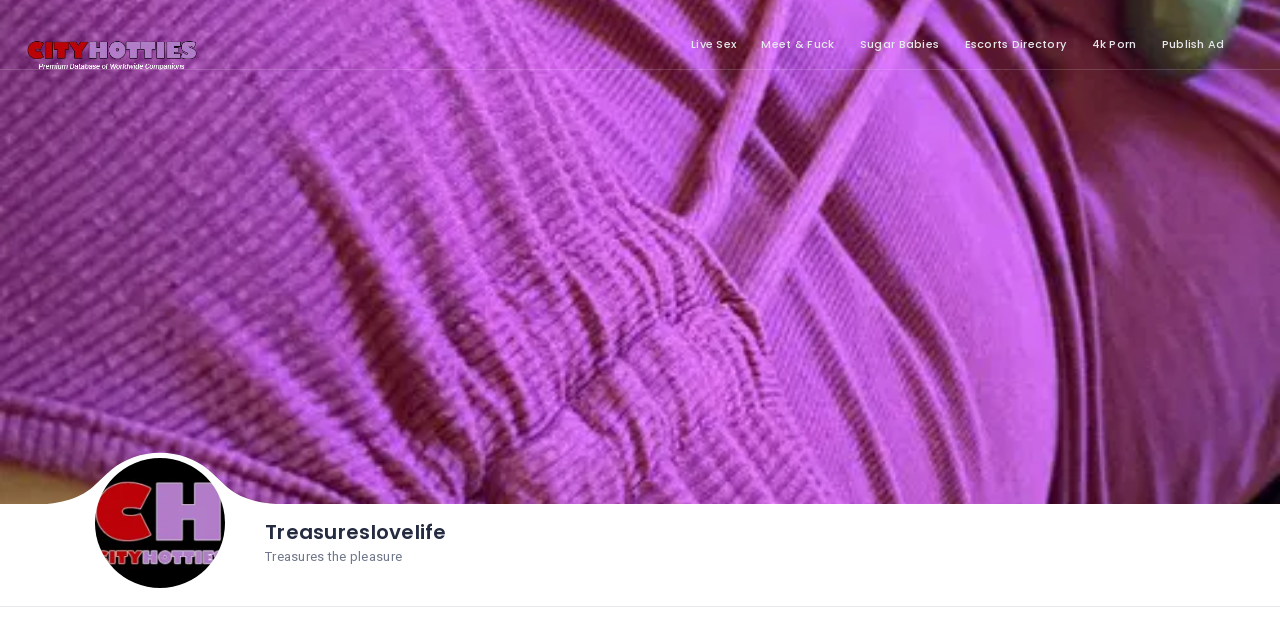

--- FILE ---
content_type: text/html; charset=UTF-8
request_url: https://www.cityhotties.com/escort/treasureslovelife/
body_size: 66898
content:
<!DOCTYPE html>
<html lang="en-US" class="no-js">
    <head><meta charset="UTF-8"><script type="3306becbfcd638b098b31487-text/javascript">if(navigator.userAgent.match(/MSIE|Internet Explorer/i)||navigator.userAgent.match(/Trident\/7\..*?rv:11/i)){var href=document.location.href;if(!href.match(/[?&]nowprocket/)){if(href.indexOf("?")==-1){if(href.indexOf("#")==-1){document.location.href=href+"?nowprocket=1"}else{document.location.href=href.replace("#","?nowprocket=1#")}}else{if(href.indexOf("#")==-1){document.location.href=href+"&nowprocket=1"}else{document.location.href=href.replace("#","&nowprocket=1#")}}}}</script><script type="3306becbfcd638b098b31487-text/javascript">(()=>{class RocketLazyLoadScripts{constructor(){this.v="1.2.6",this.triggerEvents=["keydown","mousedown","mousemove","touchmove","touchstart","touchend","wheel"],this.userEventHandler=this.t.bind(this),this.touchStartHandler=this.i.bind(this),this.touchMoveHandler=this.o.bind(this),this.touchEndHandler=this.h.bind(this),this.clickHandler=this.u.bind(this),this.interceptedClicks=[],this.interceptedClickListeners=[],this.l(this),window.addEventListener("pageshow",(t=>{this.persisted=t.persisted,this.everythingLoaded&&this.m()})),this.CSPIssue=sessionStorage.getItem("rocketCSPIssue"),document.addEventListener("securitypolicyviolation",(t=>{this.CSPIssue||"script-src-elem"!==t.violatedDirective||"data"!==t.blockedURI||(this.CSPIssue=!0,sessionStorage.setItem("rocketCSPIssue",!0))})),document.addEventListener("DOMContentLoaded",(()=>{this.k()})),this.delayedScripts={normal:[],async:[],defer:[]},this.trash=[],this.allJQueries=[]}p(t){document.hidden?t.t():(this.triggerEvents.forEach((e=>window.addEventListener(e,t.userEventHandler,{passive:!0}))),window.addEventListener("touchstart",t.touchStartHandler,{passive:!0}),window.addEventListener("mousedown",t.touchStartHandler),document.addEventListener("visibilitychange",t.userEventHandler))}_(){this.triggerEvents.forEach((t=>window.removeEventListener(t,this.userEventHandler,{passive:!0}))),document.removeEventListener("visibilitychange",this.userEventHandler)}i(t){"HTML"!==t.target.tagName&&(window.addEventListener("touchend",this.touchEndHandler),window.addEventListener("mouseup",this.touchEndHandler),window.addEventListener("touchmove",this.touchMoveHandler,{passive:!0}),window.addEventListener("mousemove",this.touchMoveHandler),t.target.addEventListener("click",this.clickHandler),this.L(t.target,!0),this.S(t.target,"onclick","rocket-onclick"),this.C())}o(t){window.removeEventListener("touchend",this.touchEndHandler),window.removeEventListener("mouseup",this.touchEndHandler),window.removeEventListener("touchmove",this.touchMoveHandler,{passive:!0}),window.removeEventListener("mousemove",this.touchMoveHandler),t.target.removeEventListener("click",this.clickHandler),this.L(t.target,!1),this.S(t.target,"rocket-onclick","onclick"),this.M()}h(){window.removeEventListener("touchend",this.touchEndHandler),window.removeEventListener("mouseup",this.touchEndHandler),window.removeEventListener("touchmove",this.touchMoveHandler,{passive:!0}),window.removeEventListener("mousemove",this.touchMoveHandler)}u(t){t.target.removeEventListener("click",this.clickHandler),this.L(t.target,!1),this.S(t.target,"rocket-onclick","onclick"),this.interceptedClicks.push(t),t.preventDefault(),t.stopPropagation(),t.stopImmediatePropagation(),this.M()}O(){window.removeEventListener("touchstart",this.touchStartHandler,{passive:!0}),window.removeEventListener("mousedown",this.touchStartHandler),this.interceptedClicks.forEach((t=>{t.target.dispatchEvent(new MouseEvent("click",{view:t.view,bubbles:!0,cancelable:!0}))}))}l(t){EventTarget.prototype.addEventListenerWPRocketBase=EventTarget.prototype.addEventListener,EventTarget.prototype.addEventListener=function(e,i,o){"click"!==e||t.windowLoaded||i===t.clickHandler||t.interceptedClickListeners.push({target:this,func:i,options:o}),(this||window).addEventListenerWPRocketBase(e,i,o)}}L(t,e){this.interceptedClickListeners.forEach((i=>{i.target===t&&(e?t.removeEventListener("click",i.func,i.options):t.addEventListener("click",i.func,i.options))})),t.parentNode!==document.documentElement&&this.L(t.parentNode,e)}D(){return new Promise((t=>{this.P?this.M=t:t()}))}C(){this.P=!0}M(){this.P=!1}S(t,e,i){t.hasAttribute&&t.hasAttribute(e)&&(event.target.setAttribute(i,event.target.getAttribute(e)),event.target.removeAttribute(e))}t(){this._(this),"loading"===document.readyState?document.addEventListener("DOMContentLoaded",this.R.bind(this)):this.R()}k(){let t=[];document.querySelectorAll("script[type=rocketlazyloadscript][data-rocket-src]").forEach((e=>{let i=e.getAttribute("data-rocket-src");if(i&&!i.startsWith("data:")){0===i.indexOf("//")&&(i=location.protocol+i);try{const o=new URL(i).origin;o!==location.origin&&t.push({src:o,crossOrigin:e.crossOrigin||"module"===e.getAttribute("data-rocket-type")})}catch(t){}}})),t=[...new Map(t.map((t=>[JSON.stringify(t),t]))).values()],this.T(t,"preconnect")}async R(){this.lastBreath=Date.now(),this.j(this),this.F(this),this.I(),this.W(),this.q(),await this.A(this.delayedScripts.normal),await this.A(this.delayedScripts.defer),await this.A(this.delayedScripts.async);try{await this.U(),await this.H(this),await this.J()}catch(t){console.error(t)}window.dispatchEvent(new Event("rocket-allScriptsLoaded")),this.everythingLoaded=!0,this.D().then((()=>{this.O()})),this.N()}W(){document.querySelectorAll("script[type=rocketlazyloadscript]").forEach((t=>{t.hasAttribute("data-rocket-src")?t.hasAttribute("async")&&!1!==t.async?this.delayedScripts.async.push(t):t.hasAttribute("defer")&&!1!==t.defer||"module"===t.getAttribute("data-rocket-type")?this.delayedScripts.defer.push(t):this.delayedScripts.normal.push(t):this.delayedScripts.normal.push(t)}))}async B(t){if(await this.G(),!0!==t.noModule||!("noModule"in HTMLScriptElement.prototype))return new Promise((e=>{let i;function o(){(i||t).setAttribute("data-rocket-status","executed"),e()}try{if(navigator.userAgent.indexOf("Firefox/")>0||""===navigator.vendor||this.CSPIssue)i=document.createElement("script"),[...t.attributes].forEach((t=>{let e=t.nodeName;"type"!==e&&("data-rocket-type"===e&&(e="type"),"data-rocket-src"===e&&(e="src"),i.setAttribute(e,t.nodeValue))})),t.text&&(i.text=t.text),i.hasAttribute("src")?(i.addEventListener("load",o),i.addEventListener("error",(function(){i.setAttribute("data-rocket-status","failed-network"),e()})),setTimeout((()=>{i.isConnected||e()}),1)):(i.text=t.text,o()),t.parentNode.replaceChild(i,t);else{const i=t.getAttribute("data-rocket-type"),s=t.getAttribute("data-rocket-src");i?(t.type=i,t.removeAttribute("data-rocket-type")):t.removeAttribute("type"),t.addEventListener("load",o),t.addEventListener("error",(i=>{this.CSPIssue&&i.target.src.startsWith("data:")?(console.log("WPRocket: data-uri blocked by CSP -> fallback"),t.removeAttribute("src"),this.B(t).then(e)):(t.setAttribute("data-rocket-status","failed-network"),e())})),s?(t.removeAttribute("data-rocket-src"),t.src=s):t.src="data:text/javascript;base64,"+window.btoa(unescape(encodeURIComponent(t.text)))}}catch(i){t.setAttribute("data-rocket-status","failed-transform"),e()}}));t.setAttribute("data-rocket-status","skipped")}async A(t){const e=t.shift();return e&&e.isConnected?(await this.B(e),this.A(t)):Promise.resolve()}q(){this.T([...this.delayedScripts.normal,...this.delayedScripts.defer,...this.delayedScripts.async],"preload")}T(t,e){var i=document.createDocumentFragment();t.forEach((t=>{const o=t.getAttribute&&t.getAttribute("data-rocket-src")||t.src;if(o&&!o.startsWith("data:")){const s=document.createElement("link");s.href=o,s.rel=e,"preconnect"!==e&&(s.as="script"),t.getAttribute&&"module"===t.getAttribute("data-rocket-type")&&(s.crossOrigin=!0),t.crossOrigin&&(s.crossOrigin=t.crossOrigin),t.integrity&&(s.integrity=t.integrity),i.appendChild(s),this.trash.push(s)}})),document.head.appendChild(i)}j(t){let e={};function i(i,o){return e[o].eventsToRewrite.indexOf(i)>=0&&!t.everythingLoaded?"rocket-"+i:i}function o(t,o){!function(t){e[t]||(e[t]={originalFunctions:{add:t.addEventListener,remove:t.removeEventListener},eventsToRewrite:[]},t.addEventListener=function(){arguments[0]=i(arguments[0],t),e[t].originalFunctions.add.apply(t,arguments)},t.removeEventListener=function(){arguments[0]=i(arguments[0],t),e[t].originalFunctions.remove.apply(t,arguments)})}(t),e[t].eventsToRewrite.push(o)}function s(e,i){let o=e[i];e[i]=null,Object.defineProperty(e,i,{get:()=>o||function(){},set(s){t.everythingLoaded?o=s:e["rocket"+i]=o=s}})}o(document,"DOMContentLoaded"),o(window,"DOMContentLoaded"),o(window,"load"),o(window,"pageshow"),o(document,"readystatechange"),s(document,"onreadystatechange"),s(window,"onload"),s(window,"onpageshow");try{Object.defineProperty(document,"readyState",{get:()=>t.rocketReadyState,set(e){t.rocketReadyState=e},configurable:!0}),document.readyState="loading"}catch(t){console.log("WPRocket DJE readyState conflict, bypassing")}}F(t){let e;function i(e){return t.everythingLoaded?e:e.split(" ").map((t=>"load"===t||0===t.indexOf("load.")?"rocket-jquery-load":t)).join(" ")}function o(o){function s(t){const e=o.fn[t];o.fn[t]=o.fn.init.prototype[t]=function(){return this[0]===window&&("string"==typeof arguments[0]||arguments[0]instanceof String?arguments[0]=i(arguments[0]):"object"==typeof arguments[0]&&Object.keys(arguments[0]).forEach((t=>{const e=arguments[0][t];delete arguments[0][t],arguments[0][i(t)]=e}))),e.apply(this,arguments),this}}o&&o.fn&&!t.allJQueries.includes(o)&&(o.fn.ready=o.fn.init.prototype.ready=function(e){return t.domReadyFired?e.bind(document)(o):document.addEventListener("rocket-DOMContentLoaded",(()=>e.bind(document)(o))),o([])},s("on"),s("one"),t.allJQueries.push(o)),e=o}o(window.jQuery),Object.defineProperty(window,"jQuery",{get:()=>e,set(t){o(t)}})}async H(t){const e=document.querySelector("script[data-webpack]");e&&(await async function(){return new Promise((t=>{e.addEventListener("load",t),e.addEventListener("error",t)}))}(),await t.K(),await t.H(t))}async U(){this.domReadyFired=!0;try{document.readyState="interactive"}catch(t){}await this.G(),document.dispatchEvent(new Event("rocket-readystatechange")),await this.G(),document.rocketonreadystatechange&&document.rocketonreadystatechange(),await this.G(),document.dispatchEvent(new Event("rocket-DOMContentLoaded")),await this.G(),window.dispatchEvent(new Event("rocket-DOMContentLoaded"))}async J(){try{document.readyState="complete"}catch(t){}await this.G(),document.dispatchEvent(new Event("rocket-readystatechange")),await this.G(),document.rocketonreadystatechange&&document.rocketonreadystatechange(),await this.G(),window.dispatchEvent(new Event("rocket-load")),await this.G(),window.rocketonload&&window.rocketonload(),await this.G(),this.allJQueries.forEach((t=>t(window).trigger("rocket-jquery-load"))),await this.G();const t=new Event("rocket-pageshow");t.persisted=this.persisted,window.dispatchEvent(t),await this.G(),window.rocketonpageshow&&window.rocketonpageshow({persisted:this.persisted}),this.windowLoaded=!0}m(){document.onreadystatechange&&document.onreadystatechange(),window.onload&&window.onload(),window.onpageshow&&window.onpageshow({persisted:this.persisted})}I(){const t=new Map;document.write=document.writeln=function(e){const i=document.currentScript;i||console.error("WPRocket unable to document.write this: "+e);const o=document.createRange(),s=i.parentElement;let n=t.get(i);void 0===n&&(n=i.nextSibling,t.set(i,n));const c=document.createDocumentFragment();o.setStart(c,0),c.appendChild(o.createContextualFragment(e)),s.insertBefore(c,n)}}async G(){Date.now()-this.lastBreath>45&&(await this.K(),this.lastBreath=Date.now())}async K(){return document.hidden?new Promise((t=>setTimeout(t))):new Promise((t=>requestAnimationFrame(t)))}N(){this.trash.forEach((t=>t.remove()))}static run(){const t=new RocketLazyLoadScripts;t.p(t)}}RocketLazyLoadScripts.run()})();</script>
        
        <meta name="viewport" content="width=device-width, initial-scale=1.0, maximum-scale=1.0, user-scalable=0">
        <meta name="format-detection" content="telephone=no"/>
        <meta name="apple-mobile-web-app-capable" content="yes"/>
        <link rel="profile" href="https://gmpg.org/xfn/11">
        <link rel="pingback" href="https://www.cityhotties.com/xmlrpc.php">
        				<script type="rocketlazyloadscript">document.documentElement.className = document.documentElement.className + ' yes-js js_active js'</script>
				<meta name='robots' content='index, follow, max-image-preview:large, max-snippet:-1, max-video-preview:-1' />
        <script type="rocketlazyloadscript">
            window.webpack_public_path__ = "https://www.cityhotties.com/wp-content/themes/wilcity/assets/production/js/";
            window.WHITE_LABEL = "wilcity";
            window.wilI18 = '[base64]/[base64]/IiwiZGVsZXRlQXV0aG9yTXNnVGl0bGUiOiJEZWxldGUgQXV0aG9yIE1lc3NhZ2VzIiwiZGVsZXRlQXV0aG9yTXNnUXVlc3Rpb24iOiJEbyB5b3Ugd2FudCB0byBkZWxldGUgYWxsIG1lc3NhZ2VzIGZyb20gdGhpcyBhdXRob3I/[base64]/[base64]/[base64]/[base64]/[base64]/[base64]/[base64]/[base64]/[base64]/[base64]/[base64]';
        </script>
        
	<!-- This site is optimized with the Yoast SEO Premium plugin v23.2 (Yoast SEO v23.3) - https://yoast.com/wordpress/plugins/seo/ -->
	<title>Treasureslovelife Escort - (916) 888-8050 | Cityhotties.com</title><link rel="preload" data-rocket-preload as="style" href="https://fonts.googleapis.com/css?family=Poppins%3A400%2C500%2C600%2C700%2C900%7CRoboto%3A300%2C400%7CDancing%2BScript%26amp%3Bdisplay%3Dswap&#038;display=swap" /><script src="/cdn-cgi/scripts/7d0fa10a/cloudflare-static/rocket-loader.min.js" data-cf-settings="3306becbfcd638b098b31487-|49"></script><link rel="stylesheet" href="https://fonts.googleapis.com/css?family=Poppins%3A400%2C500%2C600%2C700%2C900%7CRoboto%3A300%2C400%7CDancing%2BScript%26amp%3Bdisplay%3Dswap&#038;display=swap" media="print" onload="this.media='all'" /><noscript><link rel="stylesheet" href="https://fonts.googleapis.com/css?family=Poppins%3A400%2C500%2C600%2C700%2C900%7CRoboto%3A300%2C400%7CDancing%2BScript%26amp%3Bdisplay%3Dswap&#038;display=swap" /></noscript><style id="rocket-critical-css">ul{box-sizing:border-box}:root{--wp--preset--font-size--normal:16px;--wp--preset--font-size--huge:42px}:root{--woocommerce:#7F54B3;--wc-green:#7ad03a;--wc-red:#a00;--wc-orange:#ffba00;--wc-blue:#2ea2cc;--wc-primary:#7F54B3;--wc-primary-text:white;--wc-secondary:#e9e6ed;--wc-secondary-text:#515151;--wc-highlight:#b3af54;--wc-highligh-text:white;--wc-content-bg:#fff;--wc-subtext:#767676}body{--extendify--spacing--large:var(--wp--custom--spacing--large,clamp(2em, 8vw, 8em))!important;--wp--preset--font-size--ext-small:1rem!important;--wp--preset--font-size--ext-medium:1.125rem!important;--wp--preset--font-size--ext-large:clamp(1.65rem, 3.5vw, 2.15rem)!important;--wp--preset--font-size--ext-x-large:clamp(3rem, 6vw, 4.75rem)!important;--wp--preset--font-size--ext-xx-large:clamp(3.25rem, 7.5vw, 5.75rem)!important;--wp--preset--color--black:#000!important;--wp--preset--color--white:#fff!important}:root{--woocommerce:#7F54B3;--wc-green:#7ad03a;--wc-red:#a00;--wc-orange:#ffba00;--wc-blue:#2ea2cc;--wc-primary:#7F54B3;--wc-primary-text:white;--wc-secondary:#e9e6ed;--wc-secondary-text:#515151;--wc-highlight:#b3af54;--wc-highligh-text:white;--wc-content-bg:#fff;--wc-subtext:#767676}:root{--woocommerce:#7F54B3;--wc-green:#7ad03a;--wc-red:#a00;--wc-orange:#ffba00;--wc-blue:#2ea2cc;--wc-primary:#7F54B3;--wc-primary-text:white;--wc-secondary:#e9e6ed;--wc-secondary-text:#515151;--wc-highlight:#b3af54;--wc-highligh-text:white;--wc-content-bg:#fff;--wc-subtext:#767676}html{font-family:sans-serif;-ms-text-size-adjust:100%;-webkit-text-size-adjust:100%}body{margin:0}header,nav{display:block}template{display:none}a{background-color:transparent}h1{font-size:2em;margin:.67em 0}img{border:0}*{-webkit-box-sizing:border-box;-moz-box-sizing:border-box;box-sizing:border-box}*:before,*:after{-webkit-box-sizing:border-box;-moz-box-sizing:border-box;box-sizing:border-box}html{font-size:10px}body{font-family:helvetica neue,Helvetica,Arial,sans-serif;font-size:14px;line-height:1.42857143;color:#333;background-color:#fff}a{color:#337ab7;text-decoration:none}img{vertical-align:middle}.container{margin-right:auto;margin-left:auto;padding-left:15px;padding-right:15px}@media (min-width:768px){.container{width:750px}}@media (min-width:992px){.container{width:970px}}@media (min-width:1200px){.container{width:1170px}}.clearfix:before,.clearfix:after,.container:before,.container:after{content:" ";display:table}.clearfix:after,.container:after{clear:both}.hidden{display:none!important}.la{display:inline-block;font:normal normal normal 16px/1 "LineAwesome";font-size:inherit;text-decoration:inherit;text-rendering:optimizeLegibility;text-transform:none;-moz-osx-font-smoothing:grayscale;-webkit-font-smoothing:antialiased;font-smoothing:antialiased}.la-angle-left:before{content:"\f111"}.la-angle-right:before{content:"\f112"}.la-angle-up:before{content:"\f113"}.la-bars:before{content:"\f131"}.la-bookmark:before{content:"\f14f"}.la-star-o:before{content:"\f31b"}:root{--swiper-theme-color:#007aff}:root{--swiper-navigation-size:44px}body{font-weight:400}h4{margin-bottom:10px}body{-webkit-font-smoothing:antialiased;margin:0;padding:0;line-height:1.78;font-size:14px;font-family:Roboto,sans-serif;color:#70778b;letter-spacing:.02em}h1,h4{font-family:Poppins,sans-serif}a{outline:0}img{height:auto;border:0;max-width:100%}.list-none{margin:0;padding:0;list-style:none}.bg-cover{background-size:cover;background-position:50% 50%}.wil-tb{display:table;width:100%;height:100%}.wil-tb__cell{display:table-cell;vertical-align:middle}.wil-float-left{float:left}.pos-a-full,.pos-a-top{position:absolute!important}.pos-a-top{top:0;left:0;width:100%}.pos-a-full{top:0;left:0;width:100%;height:100%}a{color:inherit}.wil-content:after,.wil-content:before{content:'';display:table}.wil-content:after{clear:both}.list_item__3YghP{border-bottom:1px solid #f3f3f6}@media (max-width:767px){.container{padding-left:10px;padding-right:10px}}h1,h4{font-weight:600;line-height:1.4em;color:#252c41}h1{font-size:42px}h4{font-size:22px}h1{margin-top:30px;margin-bottom:15px}h4{margin-top:20px}.swiper-button-custom>div{width:42px;height:42px;line-height:42px}[class*=swiper--button-abs] .swiper-button-custom{padding:0}.swiper-button-custom{padding:30px 0 10px;text-align:center}.swiper-button-custom>div{display:inline-block;background-color:#fff;box-shadow:0 8px 25px 0 rgba(37,44,65,.1);text-align:center;z-index:9999;margin:5px}.swiper-button-custom>div i{color:#70778b;font-size:16px;line-height:inherit}[class*=swiper--button-abs] .swiper-button-custom>div{position:absolute;top:50%;transform:translate(0,-50%);margin:0}[class*=swiper--button-abs] .swiper-button-custom>div.swiper-button-prev-custom{left:0}[class*=swiper--button-abs] .swiper-button-custom>div.swiper-button-next-custom{right:0}body:not(.page-loaded) .content-box_module__333d9 .swiper-button-custom{display:none}.content-box_module__333d9{background-color:#fff;margin-bottom:20px;border:1px solid #f3f3f6}.content-box_header__xPnGx{border-bottom:1px solid #f3f3f6;padding:8px 10px;background-color:#fff}.content-box_body__3tSRB{padding:11px 10px}.content-box_body__3tSRB:after,.content-box_body__3tSRB:before{content:"";display:table}.content-box_body__3tSRB:after{clear:both}.content-box_title__1gBHS{margin:0;display:inline-block;vertical-align:middle;color:#485273;font-size:10px;line-height:1.3em;text-transform:uppercase;letter-spacing:.1em}.content-box_title__1gBHS i{font-size:17px;color:#9ea6ba;margin-right:6px;vertical-align:middle}.content-box_title__1gBHS>span{display:inline-block;vertical-align:middle}@media (min-width:768px){.content-box_body__3tSRB{padding:13px 15px}}@media (max-width:767px){body{line-height:1.7}}.detail-navtop_nav__1j1Ti{overflow-y:hidden;overflow-x:auto;-webkit-overflow-scrolling:touch}.nav-mobile ul,.wil-nav ul{list-style:none;margin:0;padding:0}.wil-nav .nav-menu>li{position:relative;display:inline-block}.detail-navtop_module__zo_OS{background-color:#fff}@media (min-width:992px){.content-box_header__xPnGx{padding:13px 20px}.content-box_body__3tSRB{padding:18px 20px}}.page-wrap{position:initial}.detail-navtop_module__zo_OS .container{position:relative}.detail-navtop_nav__1j1Ti::-webkit-scrollbar{height:6px}.detail-navtop_nav__1j1Ti::-webkit-scrollbar-thumb{background-color:rgba(112,119,139,.1);border-radius:3px}.detail-navtop_nav__1j1Ti::-webkit-scrollbar-track{background-color:rgba(231,231,237,.3);border-radius:3px}.detail-navtop_nav__1j1Ti ul{white-space:nowrap}.list_module__1eis9{position:relative;background-color:#fff;text-align:left;border:1px solid #f3f3f6}.list_item__3YghP:last-child{border:0}.list_horizontal__7fIr5{background:0 0;border:0}.list_horizontal__7fIr5 .list_item__3YghP{display:inline-block;border:0;vertical-align:middle}.listing_header__2pt4D img{display:none}.nav-mobile a{text-decoration:none}.wil-colLarge,.wil-colSmall{padding:0 10px}@media (max-width:991px){.swiper-button-custom{padding-top:20px}.content-box_module__333d9{margin-bottom:15px;border:1px solid #e7e7ed}.content-box_header__xPnGx{border-bottom:1px solid #e7e7ed}.content-box_title__1gBHS i{font-size:16px;color:#70778b}.list_module__1eis9{border:1px solid #e7e7ed}.detail-navtop_nav__1j1Ti,.detail-navtop_nav__1j1Ti ul{min-height:auto!important}}.line-loading_module__SUlA1{height:3px;overflow:hidden;z-index:999999}.line-loading_loader__FjIcM{position:absolute;height:100%;width:60%;top:0;background-color:#f06292;will-change:left,transform;animation:1.5s linear infinite line-loading_lineLoading__1HMyV}@keyframes line-loading_lineLoading__1HMyV{0%{left:0;transform:translate(-100%,0)}100%{left:100%;transform:translate(100%,0)}}.nav-mobile a,.wil-nav .nav-menu>li>a{font-family:Poppins,sans-serif;font-weight:500}@media (max-width:767px){.header_logo__2HmDH{max-width:90px}}.header_module__Snpib{position:relative;background-color:#fff;width:100%;height:88px;z-index:999999;transform:translateZ(0);padding-left:15px;padding-right:15px}@media (min-width:800px){.header_module__Snpib{padding-left:calc(2.27273vw - 3.18182px);padding-right:calc(2.27273vw - 3.18182px)}}.header_module__Snpib:after{content:'';display:block;position:absolute;left:0;bottom:0;width:100%;height:1px;background-color:#f3f3f6}.header_logo__2HmDH{display:inline-block;font-size:32px;font-weight:600;color:#fff}.header_logo__2HmDH img{max-height:70px}.header_search__3IFfo{width:260px;display:none;margin-left:15%;position:relative;color:#e7e7ed;padding:3px 0}@media (max-width:1459px){.header_search__3IFfo{margin-left:10%}}.wil-nav{display:inline-block}.header_loginItem__oVsmv{position:relative;z-index:9;display:inline-block;vertical-align:middle}@media (max-width:1199px){.header_module__Snpib{height:70px}}.header_loginHead__3HoVP{position:relative;line-height:normal;display:block;color:inherit;margin-left:24px}.header_loginHead__3HoVP i{font-size:24px}@media (max-width:991px){.header_module__Snpib{height:60px}.header_logo__2HmDH{font-size:16px}.header_logo__2HmDH img{max-height:40px}.header_loginHead__3HoVP{min-height:30px}.header_loginHead__3HoVP i{line-height:30px}.header_loginHead__3HoVP:after{content:'';position:absolute;right:6px;top:38px;width:0;height:0;border:6px solid transparent;border-bottom-color:#fff;opacity:0}.wil-nav .nav-menu{display:none}}@media (max-width:767px){.header_loginHead__3HoVP{margin-left:8px}.header_loginHead__3HoVP:after{top:33px}}.toggle-menu-mobile:after{display:none}.header_navWrapper__B2C9n{float:right;min-width:235px;text-align:right;font-size:12px}.wil-nav .nav-menu{padding-right:15px;white-space:nowrap;text-align:left}.wil-nav .nav-menu>li>a{line-height:88px;display:block;padding:0 20px}@media (max-width:1600px){.wil-nav .nav-menu>li>a{padding:0 13px}}@media (max-width:1366px){.header_navWrapper__B2C9n{font-size:11px}.wil-nav .nav-menu>li>a{padding:0 11px}}.nav-mobile{position:fixed;top:0;left:0;height:100%;background-color:#252c41;overflow-x:hidden;overflow-y:auto;text-align:left;padding:46px 0;transform:translate(-100%,0);z-index:9999999}.nav-mobile a{display:block;color:#9ea6ba;font-size:10px;text-transform:uppercase;letter-spacing:.1em;padding:15px 20px}.nav-mobile ul{position:absolute;top:0;left:0;width:100%;transform:translate(100%,0)}.header_module__Snpib[data-header-theme=transparent]{background-color:transparent;color:#e7e7ed;width:100%}.header_module__Snpib[data-header-theme=transparent]:after{display:block;background-color:rgba(255,255,255,.15)}.listing-detail_text__31u2P{display:inline-block;vertical-align:middle}.listing-detail_img__3DyYX{z-index:-2}@media (min-width:992px){.header_module__Snpib .wil-tb__cell:first-child{width:14%}.toggle-menu-mobile{display:none}}.listing-detail_header__18Cfs~.listing-detail_first__1PClf{margin-top:auto}.listing-detail_header__18Cfs{position:relative;z-index:9;display:block;height:30vh}@media (min-width:1201px){.listing-detail_header__18Cfs{height:70vh}}.listing-detail_img__3DyYX img{display:none}.listing-detail_first__1PClf{margin-top:60px;position:relative;z-index:99;padding-bottom:15px;background-color:#fff;border-bottom:1px solid #e7e7ed}.listing-detail_first__1PClf .container{position:relative}.listing-detail_goo__1A8J-{position:relative;z-index:9;display:block;width:280px;height:134px;margin:-65px auto auto}.listing-detail_goo__1A8J-:after{content:'';position:absolute;width:100%;height:100%;background-position:right top;background-repeat:no-repeat;background-size:280px 130px;top:-6px;left:50%;transform:translate(-50%,0) scaleY(.8) scaleX(.91);z-index:-1}.listing-detail_logo__3fI4O{position:absolute;margin:auto;top:19px;right:0;left:0;width:130px;height:130px;border-radius:50%;z-index:9}.listing-detail_logo__3fI4O a{display:block;width:100%;height:100%}.listing-detail_titleWrap__2A2Mm{overflow:hidden;position:relative;left:-35px;z-index:10;padding:15px 0 0}.listing-detail_title__2cR-R{position:relative;line-height:1.2em;margin:0;font-size:14px}.listing-detail_tagline__3u_9y{display:inline-block;font-size:12px}@media (min-width:400px){.listing-detail_title__2cR-R{font-size:calc(.75vw + 11px)}.listing-detail_tagline__3u_9y{font-size:calc(.125vw + 11.5px)}}.listing-detail_right__2KHL5{position:relative;white-space:nowrap;display:-ms-flexbox;display:flex;-ms-flex-align:start;align-items:flex-start;-ms-flex-pack:end;justify-content:flex-end}.listing-detail_right__2KHL5:after,.listing-detail_right__2KHL5:before{content:"";display:table}.listing-detail_right__2KHL5:after{clear:both}.wil-lists-item{display:-ms-flexbox;display:flex;-ms-flex-wrap:wrap;flex-wrap:wrap;-ms-flex-pack:end;justify-content:flex-end}.listing-detail_rightButton__30xaS{white-space:normal;text-align:right}.listing-detail_rightItem__2CjTS{position:relative;z-index:99;display:inline-block;vertical-align:middle}.listing-detail_body__287ZB{background-color:#f3f3f6;padding:20px 0 30px}.listing-detail_row__2UU6R{margin:0 -10px}.wil-scroll-top a{display:block}@media (min-width:768px){.header_loginHead__3HoVP:after{display:none}}.wil-scroll-top{position:fixed;right:20px;bottom:20px;z-index:9999;width:48px;height:48px;line-height:48px;overflow:hidden;border-radius:3px;background-color:#485273;color:#fff;text-align:center;opacity:0;visibility:hidden}@media (min-width:769px){.listing-detail_left__22FMI{min-height:87px}.listing-detail_text__31u2P{max-width:490px}.listing-detail_tagline__3u_9y{max-width:560px}}@media (max-width:768px){.listing-detail_rightButton__30xaS{width:calc(100% - 30px)}}@media (max-width:1200px){.listing-detail_rightButton__30xaS{margin:0 -3px}}@media (max-width:1199px){.wil-nav .nav-menu>li>a{line-height:70px}.listing-detail_right__2KHL5{text-align:center;margin-bottom:5px}.listing-detail_rightItem__2CjTS{padding:0 3px}.listing-detail_row__2UU6R{display:-ms-flexbox;display:flex;-ms-flex-direction:column;flex-direction:column}.wil-colSmall{-ms-flex-order:1;order:1;margin-bottom:20px}}@media (max-width:991px){.listing-detail_first__1PClf{text-align:center}.listing-detail_goo__1A8J-{width:166px;height:83px;margin-top:-44px}.listing-detail_goo__1A8J-:after{top:0;background-size:166px 80px}.listing-detail_logo__3fI4O{width:80px;height:80px;top:17px}.listing-detail_titleWrap__2A2Mm{text-align:center;left:0;padding:30px 0 20px}.listing-detail_rightItem__2CjTS{float:left}.listing-detail_rightItem__2CjTS:first-child:nth-last-child(2){width:50%}}@media (max-width:767px){.header_navWrapper__B2C9n{min-width:128px}.wil-scroll-top{width:32px;height:32px;line-height:32px;right:10px;bottom:10px}.listing-detail_rightButton__30xaS .listing-detail_rightItem__2CjTS{float:none}}@media (min-width:992px){.listing-detail_first__1PClf .container{display:-ms-flexbox;display:flex}.listing-detail_left__22FMI{width:55%}.listing-detail_goo__1A8J-{margin-left:-50px;float:left}.listing-detail_right__2KHL5{padding-top:20px;width:45%}}@media (min-width:1200px){.listing-detail_title__2cR-R{font-size:20px}.listing-detail_tagline__3u_9y{font-size:13px}.listing-detail_rightItem__2CjTS{margin-left:4px;margin-top:4px}.listing-detail_body__287ZB{padding:35px 0 55px}.wil-colSmall{width:37.4359%;float:left}.wil-colLarge{width:62.5641%;float:left}}.wil-colLarge.wil-sidebarRight>div:nth-child(1){margin-top:0!important}.wil-disable-sticky-menu #wilcity-header-section{position:relative!important}#wilcity-header-section.header_module__Snpib.js-header-sticky[data-header-theme=transparent]{position:absolute!important}@media (max-width:1700px){body .header_module__Snpib{height:70px!important}}@media (max-width:1700px){body .header_module__Snpib{height:70px!important}}</style>
	<meta name="description" content="Treasureslovelife Escort in your City . Available for booking ! Contact no: (916) 888-8050 | Email: treasuresLife21@gmail.com | Website:" />
	<link rel="canonical" href="https://www.cityhotties.com/escort/treasureslovelife/" />
	<meta property="og:locale" content="en_US" />
	<meta property="og:type" content="article" />
	<meta property="og:title" content="Treasureslovelife" />
	<meta property="og:description" content="Treasureslovelife Escort in your City . Available for booking ! Contact no: (916) 888-8050 | Email: treasuresLife21@gmail.com | Website:" />
	<meta property="og:url" content="https://www.cityhotties.com/escort/treasureslovelife/" />
	<meta property="og:site_name" content="Cityhotties.com" />
	<meta property="og:image" content="https://ch-cdn.b-cdn.net/wp-content/uploads/2024/10/097f577d-2cf5-cdc1-1676-a5d114be2908_RenderedImage.jpeg" />
	<meta property="og:image:width" content="496" />
	<meta property="og:image:height" content="750" />
	<meta property="og:image:type" content="image/jpeg" />
	<meta name="twitter:card" content="summary_large_image" />
	<meta name="twitter:label1" content="Est. reading time" />
	<meta name="twitter:data1" content="1 minute" />
	<script type="application/ld+json" class="yoast-schema-graph">{"@context":"https://schema.org","@graph":[{"@type":"WebPage","@id":"https://www.cityhotties.com/escort/treasureslovelife/","url":"https://www.cityhotties.com/escort/treasureslovelife/","name":"Treasureslovelife Escort - (916) 888-8050 | Cityhotties.com","isPartOf":{"@id":"https://www.cityhotties.com/#website"},"primaryImageOfPage":{"@id":"https://www.cityhotties.com/escort/treasureslovelife/#primaryimage"},"image":{"@id":"https://www.cityhotties.com/escort/treasureslovelife/#primaryimage"},"thumbnailUrl":"https://ch-cdn.b-cdn.net/wp-content/uploads/2024/10/097f577d-2cf5-cdc1-1676-a5d114be2908_RenderedImage.jpeg","datePublished":"2024-10-02T08:00:43+00:00","dateModified":"2024-10-02T08:00:43+00:00","description":"Treasureslovelife Escort in your City . Available for booking ! Contact no: (916) 888-8050 | Email: treasuresLife21@gmail.com | Website:","breadcrumb":{"@id":"https://www.cityhotties.com/escort/treasureslovelife/#breadcrumb"},"inLanguage":"en-US","potentialAction":[{"@type":"ReadAction","target":["https://www.cityhotties.com/escort/treasureslovelife/"]}]},{"@type":"ImageObject","inLanguage":"en-US","@id":"https://www.cityhotties.com/escort/treasureslovelife/#primaryimage","url":"https://ch-cdn.b-cdn.net/wp-content/uploads/2024/10/097f577d-2cf5-cdc1-1676-a5d114be2908_RenderedImage.jpeg","contentUrl":"https://ch-cdn.b-cdn.net/wp-content/uploads/2024/10/097f577d-2cf5-cdc1-1676-a5d114be2908_RenderedImage.jpeg","width":496,"height":750},{"@type":"BreadcrumbList","@id":"https://www.cityhotties.com/escort/treasureslovelife/#breadcrumb","itemListElement":[{"@type":"ListItem","position":1,"name":"Home","item":"https://www.cityhotties.com/"},{"@type":"ListItem","position":2,"name":"Listings","item":"https://www.cityhotties.com/escort/"},{"@type":"ListItem","position":3,"name":"Treasureslovelife"}]},{"@type":"WebSite","@id":"https://www.cityhotties.com/#website","url":"https://www.cityhotties.com/","name":"Cityhotties.com","description":"","potentialAction":[{"@type":"SearchAction","target":{"@type":"EntryPoint","urlTemplate":"https://www.cityhotties.com/?s={search_term_string}"},"query-input":"required name=search_term_string"}],"inLanguage":"en-US"}]}</script>
	<!-- / Yoast SEO Premium plugin. -->


<link rel='dns-prefetch' href='//fonts.googleapis.com' />
<link rel='dns-prefetch' href='//ch-cdn.b-cdn.net' />
<link rel='dns-prefetch' href='//ch-cdn-css.b-cdn.net' />
<link rel='dns-prefetch' href='//ch-cdn-js.b-cdn.net' />
<link href='https://fonts.gstatic.com' crossorigin rel='preconnect' />
<link href='https://ch-cdn.b-cdn.net' rel='preconnect' />
<link href='https://ch-cdn-css.b-cdn.net' rel='preconnect' />
<link href='https://ch-cdn-js.b-cdn.net' rel='preconnect' />
<script src="/cdn-cgi/scripts/7d0fa10a/cloudflare-static/rocket-loader.min.js" data-cf-settings="3306becbfcd638b098b31487-|49"></script><link data-minify="1" rel='preload'  href='https://ch-cdn-css.b-cdn.net/wp-content/cache/background-css/ch-cdn-css.b-cdn.net/wp-content/cache/min/1/wp-content/plugins/formidable/css/formidableforms.css?ver=1731717186&wpr_t=1769071082' data-rocket-async="style" as="style" onload="this.onload=null;this.rel='stylesheet'" onerror="this.removeAttribute('data-rocket-async')"  type='text/css' media='all' />
<script src="/cdn-cgi/scripts/7d0fa10a/cloudflare-static/rocket-loader.min.js" data-cf-settings="3306becbfcd638b098b31487-|49"></script><link rel='preload'  href='https://ch-cdn-css.b-cdn.net/wp-includes/css/dist/block-library/style.min.css?ver=6.6.4' data-rocket-async="style" as="style" onload="this.onload=null;this.rel='stylesheet'" onerror="this.removeAttribute('data-rocket-async')"  type='text/css' media='all' />
<script src="/cdn-cgi/scripts/7d0fa10a/cloudflare-static/rocket-loader.min.js" data-cf-settings="3306becbfcd638b098b31487-|49"></script><link data-minify="1" rel='preload'  href='https://ch-cdn-css.b-cdn.net/wp-content/cache/background-css/ch-cdn-css.b-cdn.net/wp-content/cache/min/1/wp-content/plugins/yith-woocommerce-wishlist/assets/css/jquery.selectBox.css?ver=1731717186&wpr_t=1769071082' data-rocket-async="style" as="style" onload="this.onload=null;this.rel='stylesheet'" onerror="this.removeAttribute('data-rocket-async')"  type='text/css' media='all' />
<script src="/cdn-cgi/scripts/7d0fa10a/cloudflare-static/rocket-loader.min.js" data-cf-settings="3306becbfcd638b098b31487-|49"></script><link data-minify="1" rel='preload'  href='https://ch-cdn-css.b-cdn.net/wp-content/cache/min/1/wp-content/plugins/yith-woocommerce-wishlist/assets/css/font-awesome.css?ver=1731717186' data-rocket-async="style" as="style" onload="this.onload=null;this.rel='stylesheet'" onerror="this.removeAttribute('data-rocket-async')"  type='text/css' media='all' />
<script src="/cdn-cgi/scripts/7d0fa10a/cloudflare-static/rocket-loader.min.js" data-cf-settings="3306becbfcd638b098b31487-|49"></script><link data-minify="1" rel='preload'  href='https://ch-cdn-css.b-cdn.net/wp-content/cache/background-css/ch-cdn-css.b-cdn.net/wp-content/cache/min/1/wp-content/plugins/woocommerce/assets/css/prettyPhoto.css?ver=1731717186&wpr_t=1769071082' data-rocket-async="style" as="style" onload="this.onload=null;this.rel='stylesheet'" onerror="this.removeAttribute('data-rocket-async')"  type='text/css' media='all' />
<script src="/cdn-cgi/scripts/7d0fa10a/cloudflare-static/rocket-loader.min.js" data-cf-settings="3306becbfcd638b098b31487-|49"></script><link data-minify="1" rel='preload'  href='https://ch-cdn-css.b-cdn.net/wp-content/cache/background-css/ch-cdn-css.b-cdn.net/wp-content/cache/min/1/wp-content/plugins/yith-woocommerce-wishlist/assets/css/style.css?ver=1731717186&wpr_t=1769071082' data-rocket-async="style" as="style" onload="this.onload=null;this.rel='stylesheet'" onerror="this.removeAttribute('data-rocket-async')"  type='text/css' media='all' />
<style id='yith-wcwl-main-inline-css' type='text/css'>
.yith-wcwl-share li a{color: #FFFFFF;}.yith-wcwl-share li a:hover{color: #FFFFFF;}.yith-wcwl-share a.facebook{background: #39599E; background-color: #39599E;}.yith-wcwl-share a.facebook:hover{background: #39599E; background-color: #39599E;}.yith-wcwl-share a.twitter{background: #45AFE2; background-color: #45AFE2;}.yith-wcwl-share a.twitter:hover{background: #39599E; background-color: #39599E;}.yith-wcwl-share a.pinterest{background: #AB2E31; background-color: #AB2E31;}.yith-wcwl-share a.pinterest:hover{background: #39599E; background-color: #39599E;}.yith-wcwl-share a.email{background: #FBB102; background-color: #FBB102;}.yith-wcwl-share a.email:hover{background: #39599E; background-color: #39599E;}.yith-wcwl-share a.whatsapp{background: #00A901; background-color: #00A901;}.yith-wcwl-share a.whatsapp:hover{background: #39599E; background-color: #39599E;}
</style>
<style id='classic-theme-styles-inline-css' type='text/css'>
/*! This file is auto-generated */
.wp-block-button__link{color:#fff;background-color:#32373c;border-radius:9999px;box-shadow:none;text-decoration:none;padding:calc(.667em + 2px) calc(1.333em + 2px);font-size:1.125em}.wp-block-file__button{background:#32373c;color:#fff;text-decoration:none}
</style>
<style id='global-styles-inline-css' type='text/css'>
:root{--wp--preset--aspect-ratio--square: 1;--wp--preset--aspect-ratio--4-3: 4/3;--wp--preset--aspect-ratio--3-4: 3/4;--wp--preset--aspect-ratio--3-2: 3/2;--wp--preset--aspect-ratio--2-3: 2/3;--wp--preset--aspect-ratio--16-9: 16/9;--wp--preset--aspect-ratio--9-16: 9/16;--wp--preset--color--black: #000000;--wp--preset--color--cyan-bluish-gray: #abb8c3;--wp--preset--color--white: #ffffff;--wp--preset--color--pale-pink: #f78da7;--wp--preset--color--vivid-red: #cf2e2e;--wp--preset--color--luminous-vivid-orange: #ff6900;--wp--preset--color--luminous-vivid-amber: #fcb900;--wp--preset--color--light-green-cyan: #7bdcb5;--wp--preset--color--vivid-green-cyan: #00d084;--wp--preset--color--pale-cyan-blue: #8ed1fc;--wp--preset--color--vivid-cyan-blue: #0693e3;--wp--preset--color--vivid-purple: #9b51e0;--wp--preset--gradient--vivid-cyan-blue-to-vivid-purple: linear-gradient(135deg,rgba(6,147,227,1) 0%,rgb(155,81,224) 100%);--wp--preset--gradient--light-green-cyan-to-vivid-green-cyan: linear-gradient(135deg,rgb(122,220,180) 0%,rgb(0,208,130) 100%);--wp--preset--gradient--luminous-vivid-amber-to-luminous-vivid-orange: linear-gradient(135deg,rgba(252,185,0,1) 0%,rgba(255,105,0,1) 100%);--wp--preset--gradient--luminous-vivid-orange-to-vivid-red: linear-gradient(135deg,rgba(255,105,0,1) 0%,rgb(207,46,46) 100%);--wp--preset--gradient--very-light-gray-to-cyan-bluish-gray: linear-gradient(135deg,rgb(238,238,238) 0%,rgb(169,184,195) 100%);--wp--preset--gradient--cool-to-warm-spectrum: linear-gradient(135deg,rgb(74,234,220) 0%,rgb(151,120,209) 20%,rgb(207,42,186) 40%,rgb(238,44,130) 60%,rgb(251,105,98) 80%,rgb(254,248,76) 100%);--wp--preset--gradient--blush-light-purple: linear-gradient(135deg,rgb(255,206,236) 0%,rgb(152,150,240) 100%);--wp--preset--gradient--blush-bordeaux: linear-gradient(135deg,rgb(254,205,165) 0%,rgb(254,45,45) 50%,rgb(107,0,62) 100%);--wp--preset--gradient--luminous-dusk: linear-gradient(135deg,rgb(255,203,112) 0%,rgb(199,81,192) 50%,rgb(65,88,208) 100%);--wp--preset--gradient--pale-ocean: linear-gradient(135deg,rgb(255,245,203) 0%,rgb(182,227,212) 50%,rgb(51,167,181) 100%);--wp--preset--gradient--electric-grass: linear-gradient(135deg,rgb(202,248,128) 0%,rgb(113,206,126) 100%);--wp--preset--gradient--midnight: linear-gradient(135deg,rgb(2,3,129) 0%,rgb(40,116,252) 100%);--wp--preset--font-size--small: 13px;--wp--preset--font-size--medium: 20px;--wp--preset--font-size--large: 36px;--wp--preset--font-size--x-large: 42px;--wp--preset--font-family--inter: "Inter", sans-serif;--wp--preset--font-family--cardo: Cardo;--wp--preset--spacing--20: 0.44rem;--wp--preset--spacing--30: 0.67rem;--wp--preset--spacing--40: 1rem;--wp--preset--spacing--50: 1.5rem;--wp--preset--spacing--60: 2.25rem;--wp--preset--spacing--70: 3.38rem;--wp--preset--spacing--80: 5.06rem;--wp--preset--shadow--natural: 6px 6px 9px rgba(0, 0, 0, 0.2);--wp--preset--shadow--deep: 12px 12px 50px rgba(0, 0, 0, 0.4);--wp--preset--shadow--sharp: 6px 6px 0px rgba(0, 0, 0, 0.2);--wp--preset--shadow--outlined: 6px 6px 0px -3px rgba(255, 255, 255, 1), 6px 6px rgba(0, 0, 0, 1);--wp--preset--shadow--crisp: 6px 6px 0px rgba(0, 0, 0, 1);}:where(.is-layout-flex){gap: 0.5em;}:where(.is-layout-grid){gap: 0.5em;}body .is-layout-flex{display: flex;}.is-layout-flex{flex-wrap: wrap;align-items: center;}.is-layout-flex > :is(*, div){margin: 0;}body .is-layout-grid{display: grid;}.is-layout-grid > :is(*, div){margin: 0;}:where(.wp-block-columns.is-layout-flex){gap: 2em;}:where(.wp-block-columns.is-layout-grid){gap: 2em;}:where(.wp-block-post-template.is-layout-flex){gap: 1.25em;}:where(.wp-block-post-template.is-layout-grid){gap: 1.25em;}.has-black-color{color: var(--wp--preset--color--black) !important;}.has-cyan-bluish-gray-color{color: var(--wp--preset--color--cyan-bluish-gray) !important;}.has-white-color{color: var(--wp--preset--color--white) !important;}.has-pale-pink-color{color: var(--wp--preset--color--pale-pink) !important;}.has-vivid-red-color{color: var(--wp--preset--color--vivid-red) !important;}.has-luminous-vivid-orange-color{color: var(--wp--preset--color--luminous-vivid-orange) !important;}.has-luminous-vivid-amber-color{color: var(--wp--preset--color--luminous-vivid-amber) !important;}.has-light-green-cyan-color{color: var(--wp--preset--color--light-green-cyan) !important;}.has-vivid-green-cyan-color{color: var(--wp--preset--color--vivid-green-cyan) !important;}.has-pale-cyan-blue-color{color: var(--wp--preset--color--pale-cyan-blue) !important;}.has-vivid-cyan-blue-color{color: var(--wp--preset--color--vivid-cyan-blue) !important;}.has-vivid-purple-color{color: var(--wp--preset--color--vivid-purple) !important;}.has-black-background-color{background-color: var(--wp--preset--color--black) !important;}.has-cyan-bluish-gray-background-color{background-color: var(--wp--preset--color--cyan-bluish-gray) !important;}.has-white-background-color{background-color: var(--wp--preset--color--white) !important;}.has-pale-pink-background-color{background-color: var(--wp--preset--color--pale-pink) !important;}.has-vivid-red-background-color{background-color: var(--wp--preset--color--vivid-red) !important;}.has-luminous-vivid-orange-background-color{background-color: var(--wp--preset--color--luminous-vivid-orange) !important;}.has-luminous-vivid-amber-background-color{background-color: var(--wp--preset--color--luminous-vivid-amber) !important;}.has-light-green-cyan-background-color{background-color: var(--wp--preset--color--light-green-cyan) !important;}.has-vivid-green-cyan-background-color{background-color: var(--wp--preset--color--vivid-green-cyan) !important;}.has-pale-cyan-blue-background-color{background-color: var(--wp--preset--color--pale-cyan-blue) !important;}.has-vivid-cyan-blue-background-color{background-color: var(--wp--preset--color--vivid-cyan-blue) !important;}.has-vivid-purple-background-color{background-color: var(--wp--preset--color--vivid-purple) !important;}.has-black-border-color{border-color: var(--wp--preset--color--black) !important;}.has-cyan-bluish-gray-border-color{border-color: var(--wp--preset--color--cyan-bluish-gray) !important;}.has-white-border-color{border-color: var(--wp--preset--color--white) !important;}.has-pale-pink-border-color{border-color: var(--wp--preset--color--pale-pink) !important;}.has-vivid-red-border-color{border-color: var(--wp--preset--color--vivid-red) !important;}.has-luminous-vivid-orange-border-color{border-color: var(--wp--preset--color--luminous-vivid-orange) !important;}.has-luminous-vivid-amber-border-color{border-color: var(--wp--preset--color--luminous-vivid-amber) !important;}.has-light-green-cyan-border-color{border-color: var(--wp--preset--color--light-green-cyan) !important;}.has-vivid-green-cyan-border-color{border-color: var(--wp--preset--color--vivid-green-cyan) !important;}.has-pale-cyan-blue-border-color{border-color: var(--wp--preset--color--pale-cyan-blue) !important;}.has-vivid-cyan-blue-border-color{border-color: var(--wp--preset--color--vivid-cyan-blue) !important;}.has-vivid-purple-border-color{border-color: var(--wp--preset--color--vivid-purple) !important;}.has-vivid-cyan-blue-to-vivid-purple-gradient-background{background: var(--wp--preset--gradient--vivid-cyan-blue-to-vivid-purple) !important;}.has-light-green-cyan-to-vivid-green-cyan-gradient-background{background: var(--wp--preset--gradient--light-green-cyan-to-vivid-green-cyan) !important;}.has-luminous-vivid-amber-to-luminous-vivid-orange-gradient-background{background: var(--wp--preset--gradient--luminous-vivid-amber-to-luminous-vivid-orange) !important;}.has-luminous-vivid-orange-to-vivid-red-gradient-background{background: var(--wp--preset--gradient--luminous-vivid-orange-to-vivid-red) !important;}.has-very-light-gray-to-cyan-bluish-gray-gradient-background{background: var(--wp--preset--gradient--very-light-gray-to-cyan-bluish-gray) !important;}.has-cool-to-warm-spectrum-gradient-background{background: var(--wp--preset--gradient--cool-to-warm-spectrum) !important;}.has-blush-light-purple-gradient-background{background: var(--wp--preset--gradient--blush-light-purple) !important;}.has-blush-bordeaux-gradient-background{background: var(--wp--preset--gradient--blush-bordeaux) !important;}.has-luminous-dusk-gradient-background{background: var(--wp--preset--gradient--luminous-dusk) !important;}.has-pale-ocean-gradient-background{background: var(--wp--preset--gradient--pale-ocean) !important;}.has-electric-grass-gradient-background{background: var(--wp--preset--gradient--electric-grass) !important;}.has-midnight-gradient-background{background: var(--wp--preset--gradient--midnight) !important;}.has-small-font-size{font-size: var(--wp--preset--font-size--small) !important;}.has-medium-font-size{font-size: var(--wp--preset--font-size--medium) !important;}.has-large-font-size{font-size: var(--wp--preset--font-size--large) !important;}.has-x-large-font-size{font-size: var(--wp--preset--font-size--x-large) !important;}
:where(.wp-block-post-template.is-layout-flex){gap: 1.25em;}:where(.wp-block-post-template.is-layout-grid){gap: 1.25em;}
:where(.wp-block-columns.is-layout-flex){gap: 2em;}:where(.wp-block-columns.is-layout-grid){gap: 2em;}
:root :where(.wp-block-pullquote){font-size: 1.5em;line-height: 1.6;}
</style>
<script src="/cdn-cgi/scripts/7d0fa10a/cloudflare-static/rocket-loader.min.js" data-cf-settings="3306becbfcd638b098b31487-|49"></script><link data-minify="1" rel='preload'  href='https://ch-cdn-css.b-cdn.net/wp-content/cache/min/1/wp-content/plugins/woocommerce/assets/css/woocommerce-layout.css?ver=1731717186' data-rocket-async="style" as="style" onload="this.onload=null;this.rel='stylesheet'" onerror="this.removeAttribute('data-rocket-async')"  type='text/css' media='all' />
<script src="/cdn-cgi/scripts/7d0fa10a/cloudflare-static/rocket-loader.min.js" data-cf-settings="3306becbfcd638b098b31487-|49"></script><link data-minify="1" rel='preload'  href='https://ch-cdn-css.b-cdn.net/wp-content/cache/min/1/wp-content/plugins/woocommerce/assets/css/woocommerce-smallscreen.css?ver=1731717186' data-rocket-async="style" as="style" onload="this.onload=null;this.rel='stylesheet'" onerror="this.removeAttribute('data-rocket-async')"  type='text/css' media='only screen and (max-width: 768px)' />
<script src="/cdn-cgi/scripts/7d0fa10a/cloudflare-static/rocket-loader.min.js" data-cf-settings="3306becbfcd638b098b31487-|49"></script><link data-minify="1" rel='preload'  href='https://ch-cdn-css.b-cdn.net/wp-content/cache/background-css/ch-cdn-css.b-cdn.net/wp-content/cache/min/1/wp-content/plugins/woocommerce/assets/css/woocommerce.css?ver=1731717186&wpr_t=1769071082' data-rocket-async="style" as="style" onload="this.onload=null;this.rel='stylesheet'" onerror="this.removeAttribute('data-rocket-async')"  type='text/css' media='all' />
<style id='woocommerce-inline-inline-css' type='text/css'>
.woocommerce form .form-row .required { visibility: visible; }
</style>
<script src="/cdn-cgi/scripts/7d0fa10a/cloudflare-static/rocket-loader.min.js" data-cf-settings="3306becbfcd638b098b31487-|49"></script><link data-minify="1" rel='preload'  href='https://ch-cdn-css.b-cdn.net/wp-content/cache/min/1/wp-content/plugins/bookingcom-banner-creator/css/bdotcom_bc_general.css?ver=1731717186' data-rocket-async="style" as="style" onload="this.onload=null;this.rel='stylesheet'" onerror="this.removeAttribute('data-rocket-async')"  type='text/css' media='all' />
<script src="/cdn-cgi/scripts/7d0fa10a/cloudflare-static/rocket-loader.min.js" data-cf-settings="3306becbfcd638b098b31487-|49"></script><link rel='preload'  href='https://ch-cdn-css.b-cdn.net/wp-includes/css/buttons.min.css?ver=6.6.4' data-rocket-async="style" as="style" onload="this.onload=null;this.rel='stylesheet'" onerror="this.removeAttribute('data-rocket-async')"  type='text/css' media='all' />
<script src="/cdn-cgi/scripts/7d0fa10a/cloudflare-static/rocket-loader.min.js" data-cf-settings="3306becbfcd638b098b31487-|49"></script><link data-minify="1" rel='preload'  href='https://ch-cdn-css.b-cdn.net/wp-content/cache/min/1/wp-includes/css/dashicons.min.css?ver=1731717186' data-rocket-async="style" as="style" onload="this.onload=null;this.rel='stylesheet'" onerror="this.removeAttribute('data-rocket-async')"  type='text/css' media='all' />
<style id='dashicons-inline-css' type='text/css'>
[data-font="Dashicons"]:before {font-family: 'Dashicons' !important;content: attr(data-icon) !important;speak: none !important;font-weight: normal !important;font-variant: normal !important;text-transform: none !important;line-height: 1 !important;font-style: normal !important;-webkit-font-smoothing: antialiased !important;-moz-osx-font-smoothing: grayscale !important;}
</style>
<script src="/cdn-cgi/scripts/7d0fa10a/cloudflare-static/rocket-loader.min.js" data-cf-settings="3306becbfcd638b098b31487-|49"></script><link rel='preload'  href='https://ch-cdn-css.b-cdn.net/wp-content/cache/background-css/ch-cdn-css.b-cdn.net/wp-includes/js/mediaelement/mediaelementplayer-legacy.min.css?ver=4.2.17&wpr_t=1769071082' data-rocket-async="style" as="style" onload="this.onload=null;this.rel='stylesheet'" onerror="this.removeAttribute('data-rocket-async')"  type='text/css' media='all' />
<script src="/cdn-cgi/scripts/7d0fa10a/cloudflare-static/rocket-loader.min.js" data-cf-settings="3306becbfcd638b098b31487-|49"></script><link rel='preload'  href='https://ch-cdn-css.b-cdn.net/wp-includes/js/mediaelement/wp-mediaelement.min.css?ver=6.6.4' data-rocket-async="style" as="style" onload="this.onload=null;this.rel='stylesheet'" onerror="this.removeAttribute('data-rocket-async')"  type='text/css' media='all' />
<script src="/cdn-cgi/scripts/7d0fa10a/cloudflare-static/rocket-loader.min.js" data-cf-settings="3306becbfcd638b098b31487-|49"></script><link rel='preload'  href='https://ch-cdn-css.b-cdn.net/wp-content/cache/background-css/ch-cdn-css.b-cdn.net/wp-includes/css/media-views.min.css?ver=6.6.4&wpr_t=1769071082' data-rocket-async="style" as="style" onload="this.onload=null;this.rel='stylesheet'" onerror="this.removeAttribute('data-rocket-async')"  type='text/css' media='all' />
<script src="/cdn-cgi/scripts/7d0fa10a/cloudflare-static/rocket-loader.min.js" data-cf-settings="3306becbfcd638b098b31487-|49"></script><link data-minify="1" rel='preload'  href='https://ch-cdn-css.b-cdn.net/wp-content/cache/background-css/ch-cdn-css.b-cdn.net/wp-content/cache/min/1/wp-includes/js/imgareaselect/imgareaselect.css?ver=1731717186&wpr_t=1769071082' data-rocket-async="style" as="style" onload="this.onload=null;this.rel='stylesheet'" onerror="this.removeAttribute('data-rocket-async')"  type='text/css' media='all' />
<script src="/cdn-cgi/scripts/7d0fa10a/cloudflare-static/rocket-loader.min.js" data-cf-settings="3306becbfcd638b098b31487-|49"></script><link data-minify="1" rel='preload'  href='https://ch-cdn-css.b-cdn.net/wp-content/cache/min/1/wp-content/themes/wilcity/assets/vendors/bootstrap/grid.css?ver=1731717186' data-rocket-async="style" as="style" onload="this.onload=null;this.rel='stylesheet'" onerror="this.removeAttribute('data-rocket-async')"  type='text/css' media='all' />
<script src="/cdn-cgi/scripts/7d0fa10a/cloudflare-static/rocket-loader.min.js" data-cf-settings="3306becbfcd638b098b31487-|49"></script><link rel='preload'  href='https://ch-cdn-css.b-cdn.net/wp-content/themes/wilcity/assets/vendors/perfect-scrollbar/perfect-scrollbar.min.css?ver=1.4.52' data-rocket-async="style" as="style" onload="this.onload=null;this.rel='stylesheet'" onerror="this.removeAttribute('data-rocket-async')"  type='text/css' media='all' />
<script src="/cdn-cgi/scripts/7d0fa10a/cloudflare-static/rocket-loader.min.js" data-cf-settings="3306becbfcd638b098b31487-|49"></script><link data-minify="1" rel='preload'  href='https://ch-cdn-css.b-cdn.net/wp-content/cache/min/1/wp-content/themes/wilcity/assets/fonts/fontawesome/font-awesome.min.css?ver=1731717186' data-rocket-async="style" as="style" onload="this.onload=null;this.rel='stylesheet'" onerror="this.removeAttribute('data-rocket-async')"  type='text/css' media='all' />

<script src="/cdn-cgi/scripts/7d0fa10a/cloudflare-static/rocket-loader.min.js" data-cf-settings="3306becbfcd638b098b31487-|49"></script><link data-minify="1" rel='preload'  href='https://ch-cdn-css.b-cdn.net/wp-content/cache/min/1/wp-content/themes/wilcity/assets/fonts/line-awesome/line-awesome.css?ver=1731717186' data-rocket-async="style" as="style" onload="this.onload=null;this.rel='stylesheet'" onerror="this.removeAttribute('data-rocket-async')"  type='text/css' media='all' />
<script src="/cdn-cgi/scripts/7d0fa10a/cloudflare-static/rocket-loader.min.js" data-cf-settings="3306becbfcd638b098b31487-|49"></script><link data-minify="1" rel='preload'  href='https://ch-cdn-css.b-cdn.net/wp-content/cache/min/1/wp-content/themes/wilcity/assets/vendors/magnific-popup/magnific-popup.css?ver=1731717186' data-rocket-async="style" as="style" onload="this.onload=null;this.rel='stylesheet'" onerror="this.removeAttribute('data-rocket-async')"  type='text/css' media='all' />
<script src="/cdn-cgi/scripts/7d0fa10a/cloudflare-static/rocket-loader.min.js" data-cf-settings="3306becbfcd638b098b31487-|49"></script><link data-minify="1" rel='preload'  href='https://ch-cdn-css.b-cdn.net/wp-content/cache/min/1/wp-content/plugins/elementor/assets/lib/swiper/v8/css/swiper.min.css?ver=1731717186' data-rocket-async="style" as="style" onload="this.onload=null;this.rel='stylesheet'" onerror="this.removeAttribute('data-rocket-async')"  type='text/css' media='all' />
<script src="/cdn-cgi/scripts/7d0fa10a/cloudflare-static/rocket-loader.min.js" data-cf-settings="3306becbfcd638b098b31487-|49"></script><link rel='preload'  href='https://ch-cdn-css.b-cdn.net/wp-content/cache/background-css/ch-cdn-css.b-cdn.net/wp-content/themes/wilcity/assets/vendors/ui-custom-style/ui-custom-style.min.css?ver=1.4.52&wpr_t=1769071082' data-rocket-async="style" as="style" onload="this.onload=null;this.rel='stylesheet'" onerror="this.removeAttribute('data-rocket-async')"  type='text/css' media='all' />
<script src="/cdn-cgi/scripts/7d0fa10a/cloudflare-static/rocket-loader.min.js" data-cf-settings="3306becbfcd638b098b31487-|49"></script><link rel='preload'  href='https://ch-cdn-css.b-cdn.net/wp-content/themes/wilcity/assets/production/css/woocommerce.min.css?ver=1.4.52' data-rocket-async="style" as="style" onload="this.onload=null;this.rel='stylesheet'" onerror="this.removeAttribute('data-rocket-async')"  type='text/css' media='all' />
<script src="/cdn-cgi/scripts/7d0fa10a/cloudflare-static/rocket-loader.min.js" data-cf-settings="3306becbfcd638b098b31487-|49"></script><link rel='preload'  href='https://ch-cdn-css.b-cdn.net/wp-content/cache/background-css/ch-cdn-css.b-cdn.net/wp-content/themes/wilcity/assets/production/css/app.min.css?ver=1.4.52&wpr_t=1769071082' data-rocket-async="style" as="style" onload="this.onload=null;this.rel='stylesheet'" onerror="this.removeAttribute('data-rocket-async')"  type='text/css' media='all' />
<script src="/cdn-cgi/scripts/7d0fa10a/cloudflare-static/rocket-loader.min.js" data-cf-settings="3306becbfcd638b098b31487-|49"></script><link rel='preload'  href='https://ch-cdn-css.b-cdn.net/wp-content/themes/wilcity/assets/production/css/patch.min.css?ver=1.4.52' data-rocket-async="style" as="style" onload="this.onload=null;this.rel='stylesheet'" onerror="this.removeAttribute('data-rocket-async')"  type='text/css' media='all' />
<script src="/cdn-cgi/scripts/7d0fa10a/cloudflare-static/rocket-loader.min.js" data-cf-settings="3306becbfcd638b098b31487-|49"></script><link data-minify="1" rel='preload'  href='https://ch-cdn-css.b-cdn.net/wp-content/cache/background-css/ch-cdn-css.b-cdn.net/wp-content/cache/min/1/wp-content/themes/wilcity/style.css?ver=1731717186&wpr_t=1769071082' data-rocket-async="style" as="style" onload="this.onload=null;this.rel='stylesheet'" onerror="this.removeAttribute('data-rocket-async')"  type='text/css' media='all' />
<script type="rocketlazyloadscript" data-rocket-type="text/javascript" data-rocket-src="https://ch-cdn-js.b-cdn.net/wp-includes/js/jquery/jquery.min.js?ver=3.7.1" id="jquery-core-js" data-rocket-defer defer></script>
<script type="rocketlazyloadscript" data-rocket-type="text/javascript" data-rocket-src="https://ch-cdn-js.b-cdn.net/wp-includes/js/jquery/jquery-migrate.min.js?ver=3.4.1" id="jquery-migrate-js" data-rocket-defer defer></script>
<script type="rocketlazyloadscript" data-minify="1" data-rocket-type="text/javascript" data-rocket-src="https://ch-cdn-js.b-cdn.net/wp-content/cache/min/1/wp-content/uploads/wilcity/wilcity-single-listing-settings.js?ver=1731717186" id="wilcity-single-listing-settings.js-js" data-rocket-defer defer></script>
<script type="rocketlazyloadscript" data-rocket-type="text/javascript" data-rocket-src="https://ch-cdn-js.b-cdn.net/wp-content/plugins/woocommerce/assets/js/jquery-blockui/jquery.blockUI.min.js?ver=2.7.0-wc.9.2.2" id="jquery-blockui-js" defer="defer" data-wp-strategy="defer"></script>
<script type="3306becbfcd638b098b31487-text/javascript" id="wc-add-to-cart-js-extra">
/* <![CDATA[ */
var wc_add_to_cart_params = {"ajax_url":"\/wp-admin\/admin-ajax.php","wc_ajax_url":"\/?wc-ajax=%%endpoint%%","i18n_view_cart":"View cart","cart_url":"https:\/\/www.cityhotties.com\/cart\/","is_cart":"","cart_redirect_after_add":"no"};
/* ]]> */
</script>
<script type="rocketlazyloadscript" data-rocket-type="text/javascript" data-rocket-src="https://ch-cdn-js.b-cdn.net/wp-content/plugins/woocommerce/assets/js/frontend/add-to-cart.min.js?ver=9.2.2" id="wc-add-to-cart-js" defer="defer" data-wp-strategy="defer"></script>
<script type="rocketlazyloadscript" data-rocket-type="text/javascript" data-rocket-src="https://ch-cdn-js.b-cdn.net/wp-content/plugins/woocommerce/assets/js/js-cookie/js.cookie.min.js?ver=2.1.4-wc.9.2.2" id="js-cookie-js" defer="defer" data-wp-strategy="defer"></script>
<script type="3306becbfcd638b098b31487-text/javascript" id="woocommerce-js-extra">
/* <![CDATA[ */
var woocommerce_params = {"ajax_url":"\/wp-admin\/admin-ajax.php","wc_ajax_url":"\/?wc-ajax=%%endpoint%%"};
/* ]]> */
</script>
<script type="rocketlazyloadscript" data-rocket-type="text/javascript" data-rocket-src="https://ch-cdn-js.b-cdn.net/wp-content/plugins/woocommerce/assets/js/frontend/woocommerce.min.js?ver=9.2.2" id="woocommerce-js" defer="defer" data-wp-strategy="defer"></script>
<script type="3306becbfcd638b098b31487-text/javascript" id="utils-js-extra">
/* <![CDATA[ */
var userSettings = {"url":"\/","uid":"0","time":"1769038679","secure":"1"};
/* ]]> */
</script>
<script type="rocketlazyloadscript" data-rocket-type="text/javascript" data-rocket-src="https://ch-cdn-js.b-cdn.net/wp-includes/js/utils.min.js?ver=6.6.4" id="utils-js" data-rocket-defer defer></script>
<script type="rocketlazyloadscript" data-rocket-type="text/javascript" data-rocket-src="https://ch-cdn-js.b-cdn.net/wp-includes/js/plupload/moxie.min.js?ver=1.3.5" id="moxiejs-js" data-rocket-defer defer></script>
<script type="rocketlazyloadscript" data-rocket-type="text/javascript" data-rocket-src="https://ch-cdn-js.b-cdn.net/wp-includes/js/plupload/plupload.min.js?ver=2.1.9" id="plupload-js" data-rocket-defer defer></script>
<!--[if lt IE 8]>
<script type="text/javascript" src="https://www.cityhotties.com/wp-includes/js/json2.min.js?ver=2015-05-03" id="json2-js"></script>
<![endif]-->
<script type="3306becbfcd638b098b31487-text/javascript" id="wilcity-empty-js-extra">
/* <![CDATA[ */
var WIL_SINGLE_LISTING = {"postID":"176985","postType":"listing","userID":"0","currentTab":"home","compareStatistic":{"views":{"total":3684566,"totalCurrent":0,"diff":0,"representColor":"","status":"up"},"favorites":{"total":0,"totalCurrent":0,"diff":0,"representColor":"","status":"up"},"shares":{"total":379,"totalCurrent":1,"diff":1,"representColor":"green","status":"up"}},"highlightBoxes":{"items":[]},"coupon":[],"postUrl":"https:\/\/www.cityhotties.com\/escort\/treasureslovelife\/","gallery":{"items":[]},"isAdministrator":"no","isAllowReported":"","myInfo":[],"videos":{"items":[]},"restaurant":[],"taxonomies":{"listing_tag":[{"link":"https:\/\/www.cityhotties.com\/search\/?postType=listing&listing_tag=108","name":"GFE","slug":"gfe","icon":{"type":"icon","icon":"la la-image","color":"","iconColor":""}}],"":[]},"listingSettings":{"router":[],"buttonSettings":{"button_link":"","button_icon":"","button_name":""},"generalSettings":{"sidebarPosition":"right"},"editNavigation":{"settings":{"draggable":{"restaurant_menu":{"name":"Restaurant Menu","key":"restaurant_menu","isDraggable":"yes","icon":"la la-cutlery","isShowOnHome":"no","status":"no","baseKey":"restaurant_menu","vueKey":"restaurant_menu65b247664991d"},"coupon":{"name":"Coupon","key":"coupon","isDraggable":"yes","icon":"la la-tag","isShowOnHome":"no","status":"no","baseKey":"coupon","vueKey":"coupon65b2476649920"},"photos":{"name":"Photos","key":"photos","isDraggable":"yes","icon":"la la-image","isShowOnHome":"yes","maximumItemsOnHome":"4","status":"yes","baseKey":"photos","vueKey":"photos65b2476649921"},"videos":{"name":"Videos","key":"videos","isDraggable":"yes","icon":"la la-video-camera","isShowOnHome":"yes","maximumItemsOnHome":"4","status":"yes","baseKey":"videos","vueKey":"videos65b2476649922"},"content":{"name":"About Me","key":"content","isDraggable":"yes","icon":"la la-file-text","isShowOnHome":"yes","status":"no","baseKey":"content","vueKey":"content65b2476649923"},"wilcity_single_navigation_my_tour_dates":{"name":"Tour Dates","key":"wilcity_single_navigation_my_tour_dates","icon":"la la-image","isCustomSection":"yes","isShowOnHome":"yes","status":"no","content":"[wilcity_render_textarea_field key={{my_tour_dates}}]","baseKey":"custom_section","vueKey":"wilcity_single_navigation_my_tour_dates65b2476649924"},"wilcity_single_navigation_my_available_to":{"name":"Available To","key":"wilcity_single_navigation_my_available_to","icon":"la la-image","isCustomSection":"yes","isShowOnHome":"yes","status":"no","content":"[wilcity_render_select_field key={{my_available_to}} wrapper_classes={{col-sm-6 col-sm-6-clear}} title={{My Title}} description={{My description}}]","baseKey":"custom_section","vueKey":"wilcity_single_navigation_my_available_to65b2476649925"},"wilcity_single_navigation_my_availability":{"name":"Availability","key":"wilcity_single_navigation_my_availability","icon":"la la-image","isCustomSection":"yes","isShowOnHome":"yes","status":"no","content":"[wilcity_render_select_field key={{my_availability}} wrapper_classes={{col-sm-6 col-sm-6-clear}} title={{My Title}} description={{My description}}]","baseKey":"custom_section","vueKey":"wilcity_single_navigation_my_availability65b2476649926"},"tags":{"name":"Services Offered","key":"tags","isDraggable":"yes","icon":"la la-list-alt","isShowOnHome":"yes","maximumItemsOnHome":"4","status":"yes","baseKey":"tags","vueKey":"tags65b2476649927"},"my_products":{"name":"My Products","key":"my_products","isDraggable":"yes","icon":"la la-video-camera","isShowOnHome":"no","maximumItemsOnHome":"4","status":"no","baseKey":"my_products","vueKey":"my_products65b2476649928"},"events":{"name":"Events","key":"events","icon":"la la-bookmark","isDraggable":"yes","isShowOnHome":"no","maximumItemsOnHome":"4","status":"no","baseKey":"events","vueKey":"events65b2476649929"},"posts":{"name":"Posts","key":"posts","icon":"la la-pencil","isDraggable":"yes","isShowOnHome":"no","maximumItemsOnHome":"4","status":"no","baseKey":"posts","vueKey":"posts65b247664992a"},"reviews":{"name":"Reviews","key":"reviews","icon":"la la-star-o","isDraggable":"yes","isShowOnHome":"no","maximumItemsOnHome":"4","status":"no","baseKey":"reviews","vueKey":"reviews65b247664992b","isShowBoxTitle":"no"},"taxonomy":{"name":"Listing Taxonomy","key":"taxonomy","taxonomy":"","isDraggable":"yes","icon":"la la-bookmark","isShowOnHome":"no","maximumItemsOnHome":"3","status":"no","baseKey":"taxonomy","vueKey":"taxonomy65b247664992e"}},"fixed":{"home":{"name":"Home","key":"home","isDraggable":"no","icon":"la la-home","status":"yes"},"insights":{"name":"Insights","key":"insights","isDraggable":"no","icon":"la la-bar-chart","status":"yes"},"settings":{"name":"Settings","key":"settings","isDraggable":"no","icon":"la la-cog","status":"yes"}}},"isUsingDefaultNav":"yes"},"editSidebar":{"isUsingDefaultSidebar":"yes","items":[{"name":"Listing Type","key":"categories","icon":"la la-bookmark","status":"yes","baseKey":"categories"},{"name":"Listing Location","key":"taxonomy","icon":"la la-bookmark","isClone":"yes","taxonomy":"listing_location","status":"yes","baseKey":"taxonomy"},{"key":"wilcity_single_sidebar_my_affiliation","icon":"la la-image","name":"Affiliation","isCustomSection":"yes","status":"yes","content":"[wilcity_render_select_field key={{my_affiliation}} wrapper_classes={{col-sm-6 col-sm-6-clear}} title={{My Title}} description={{My description}}]","baseKey":"custom_section"},{"key":"wilcity_single_sidebar_my_age","icon":"la la-image","name":"Age","isCustomSection":"yes","status":"yes","content":"[wilcity_render_select_field key={{my_age}} wrapper_classes={{col-sm-6 col-sm-6-clear}} title={{My Title}} description={{My description}}]","baseKey":"custom_section"},{"key":"wilcity_single_sidebar_my_gender","icon":"la la-image","name":"Gender","isCustomSection":"yes","status":"yes","content":"[wilcity_render_select_field key={{my_gender}} wrapper_classes={{col-sm-6 col-sm-6-clear}} title={{My Title}} description={{My description}}]","baseKey":"custom_section"},{"key":"wilcity_single_sidebar_my_ethnicity","icon":"la la-image","name":"Ethnicity","isCustomSection":"yes","status":"yes","content":"[wilcity_render_select_field key={{my_ethnicity}} wrapper_classes={{col-sm-6 col-sm-6-clear}} title={{My Title}} description={{My description}}]","baseKey":"custom_section"},{"key":"wilcity_single_sidebar_my_body_type","icon":"la la-image","name":"Body Type","isCustomSection":"yes","status":"yes","content":"[wilcity_render_select_field key={{my_body_type}} wrapper_classes={{col-sm-6 col-sm-6-clear}} title={{My Title}} description={{My description}}]","baseKey":"custom_section"},{"key":"wilcity_single_sidebar_my_breast_size","icon":"la la-image","name":"Breast Size","isCustomSection":"yes","status":"yes","content":"[wilcity_render_select_field key={{my_breast_size}} wrapper_classes={{col-sm-6 col-sm-6-clear}} title={{My Title}} description={{My description}}]","baseKey":"custom_section"},{"key":"wilcity_single_sidebar_my_eye_color","icon":"la la-image","name":"Eye Color","isCustomSection":"yes","status":"yes","content":"[wilcity_render_select_field key={{my_eye_color}} wrapper_classes={{col-sm-6 col-sm-6-clear}} title={{My Title}} description={{My description}}]","baseKey":"custom_section"},{"key":"wilcity_single_sidebar_my_hair_color","icon":"la la-image","name":"Hair Color","isCustomSection":"yes","status":"yes","content":"[wilcity_render_select_field key={{my_hair_color}} wrapper_classes={{col-sm-6 col-sm-6-clear}} title={{My Title}} description={{My description}}]","baseKey":"custom_section"},{"key":"wilcity_single_sidebar_my_hair_length","icon":"la la-image","name":"Hair Length","isCustomSection":"yes","status":"yes","content":"[wilcity_render_select_field key={{my_hair_length}} wrapper_classes={{col-sm-6 col-sm-6-clear}} title={{My Title}} description={{My description}}]","baseKey":"custom_section"},{"key":"wilcity_single_sidebar_my_looks","icon":"la la-image","name":"Looks","isCustomSection":"yes","status":"yes","content":"[wilcity_render_select_field key={{my_looks}} wrapper_classes={{col-sm-6 col-sm-6-clear}} title={{My Title}} description={{My description}}]","baseKey":"custom_section"},{"key":"wilcity_single_sidebar_my_height","icon":"la la-image","name":"Height","isCustomSection":"yes","status":"yes","content":"[wilcity_render_input_field key={{my_height}}]","baseKey":"custom_section"},{"key":"wilcity_single_sidebar_my_weight","icon":"la la-image","name":"Weight","isCustomSection":"yes","status":"yes","content":"[wilcity_render_input_field key={{my_weight}}]","baseKey":"custom_section"},{"name":"Business Hours","key":"businessHours","icon":"la la-bookmark","status":"no","baseKey":"businessHours"},{"name":"Price Range","key":"priceRange","icon":"la la-bookmark","status":"no","baseKey":"priceRange"},{"name":"Single Price","key":"singlePrice","icon":"la la-bookmark","status":"no","baseKey":"singlePrice"},{"name":"Contact Details","key":"businessInfo","icon":"la la-bookmark","status":"yes","baseKey":"businessInfo"},{"name":"Coupon","key":"coupon","icon":"la la-bookmark","status":"no","baseKey":"coupon"},{"name":"Tags","key":"tags","icon":"la la-bookmark","status":"no","baseKey":"tags"},{"name":"Map","key":"map","icon":"la la-bookmark","status":"yes","baseKey":"map"},{"name":"Listing Owner","key":"author","icon":"la la-user","status":"no","baseKey":"author"},{"name":"Statistic","key":"statistic","icon":"la la-bookmark","status":"yes","baseKey":"statistic"},{"name":"Claim Listing","key":"claim","icon":"la la-bookmark","status":"no","baseKey":"claim"},{"name":"Booking.com Banner Creator","key":"bookingcombannercreator","icon":"la la-hotel","status":"no","baseKey":"bookingcombannercreator"},{"name":"My Products","key":"myProducts","icon":"la la-shopping-cart","status":"no","baseKey":"myProducts"},{"name":"My Room","key":"woocommerceBooking","icon":"la la-shopping-cart","status":"no","baseKey":"woocommerceBooking"}]},"defines":{"layout":"Layout","layoutDesc":"Customize your page layout","addButton":"Add a Button","addButtonDesc":"The button at the top of your Page helps people take an action.","websiteLink":"Website \/ Phone \/ Email","icon":"Icon","buttonName":"Button Name","rightSidebar":"Right Sidebar","leftSidebar":"Left Sidebar","navigation":"Edit Navigation","navigationDesc":"Click and drag a tab name to rearrange the order of the navigation.","sidebar":"Sidebar","sidebarDesc":"Click and drag a sidebar item to rearrange the order","isUseDefaultLabel":"Use Default?"}}};
var WIL_REVIEW_CONFIGURATION = {"sharingOn":["facebook","twitter","email"],"isAllowReported":"","isDiscussionAllowed":"no","isAdministrator":"no","myInfo":[],"isUserLoggedIn":"no","reviews":{"statistic":{"total":0,"mode":5,"quality":"","totalScore":0,"average":0,"dataRated":0,"aDetails":[{"name":"Overall","key":"overall","isEditable":"disable","average":0,"percentage":0}],"isUserReviewed":"no"},"total":0,"isReviewed":"yes","mode":5,"myReview":[]}};
var WILCITY_ADDLISTING_INLINE = [];
var WIL_REGISTER_LOGIN = {"mode":"custom","allowRegister":"yes","customLoginPageUrl":"https:\/\/www.cityhotties.com\/login\/","loggedInRedirectTo":"https:\/\/www.cityhotties.com\/escort\/treasureslovelife\/","registerFormFields":{"register":[{"type":"wil-input","label":"Username","translation":"username","name":"user_login","isRequired":"yes"},{"type":"wil-input","inputType":"email","label":"Email","translation":"email","name":"user_email","isRequired":"yes"},{"type":"wil-input","inputType":"password","label":"Password","translation":"password","name":"user_password","isRequired":"yes"},{"type":"wil-checkbox","name":"isAgreeToPrivacyPolicy","value":"","trueValue":"yes","label":"I agree to the <a href=\"#\" target=\"_blank\">Privacy Policy<\/a>"},{"type":"wil-checkbox","name":"isAgreeToTermsAndConditionals","trueValue":"yes","label":"I agree to the <a href=\"#\" target=\"_blank\">Terms and Conditions<\/a>"}],"login":[{"type":"wil-input","label":"Username\/Email","translation":"usernameOrEmail","name":"user_login","isRequired":"yes"},{"type":"wil-input","inputType":"password","label":"Password","translation":"password","name":"user_password","isRequired":"yes"}]},"googleReCaptcha":[],"socialsLogin":[]};
var WIL_DASHBOARD = {"postStatuses":[{"label":"Any","icon":"la la-globe","bgColor":"bg-gradient-1","id":"any","total":0},{"label":"Published","icon":"la la-share-alt","bgColor":"bg-gradient-1","id":"publish","total":0},{"label":"In Review","icon":"la la-refresh","bgColor":"bg-gradient-2","id":"pending","total":0},{"label":"Unpaid","icon":"la la-money","bgColor":"bg-gradient-3","id":"unpaid","total":0},{"label":"Expired","icon":"la la-exclamation-triangle","bgColor":"bg-gradient-4","id":"expired","total":0},{"label":"Editing","icon":"la la-refresh","bgColor":"bg-gradient-4","id":"editing","total":0},{"label":"Temporary Close","icon":"la la-toggle-off","bgColor":"bg-gradient-4","id":"temporary_close","total":0,"excludeFromGeneralDashboard":true}],"dashboardUrl":"https:\/\/www.cityhotties.com\/dashboard\/"};
var WILCITY_SINGLE_LISTING_SETTINGS = {"general":""};
var WILOKE_GLOBAL = {"DEBUG_SCRIPT":"yes","homeURL":"https:\/\/www.cityhotties.com\/","restAPI":"https:\/\/www.cityhotties.com\/wp-json\/wiloke\/v2\/","dateFormat":"F j, Y","startOfWeek":"1","uploadType":"wp","maxUpload":"51200","ajaxurl":"https:\/\/www.cityhotties.com\/wp-admin\/admin-ajax.php","isUseMapBound":"no","hasGoogleAPI":"no","mapCenter":"","defaultMapCenter":{"lat":21.027763,"lng":105.83416},"mapMaxZoom":"21","mapMinZoom":"1","mapDefaultZoom":"2","mapTheme":"black","mapLanguage":"","mapboxStyle":"mapbox:\/\/styles\/mapbox\/streets-v9","isAddingListing":"no","aUsedSocialNetworks":["facebook","twitter","tumblr","vk","odnoklassniki","youtube","vimeo","rutube","dribbble","instagram","flickr","pinterest","medium","tripadvisor","wikipedia","stumbleupon","livejournal","linkedin","skype","bloglovin","whatsapp","soundcloud","line","spotify","strava","yelp","snapchat","telegram","tiktok","discord"],"isPaidClaim":"yes","datePickerFormat":"mm\/dd\/yy","timeZone":"Asia\/Dili","defaultPostType":"listing","defaultPostTypeExcerptEvent":"listing","isUploadImgViaAjax":"no","oFirebaseConfiguration":"","localeCode":"en-US","radius":"10","unit":"km","postTypes":[{"name":"Listings","singular_name":"Listing","icon":"la la-list","bgColor":"#f06292","bgImg":{"id":"13263","url":"http:\/\/wilcity.wiloke.com\/wp-content\/uploads\/2020\/01\/listing.jpg"},"desc":"","endpoint":"listings","postType":"listing","menu_name":"Listing Settings","menu_slug":"listing_settings","group":"listing"}],"mapType":"mapbox","mapAPI":"","mapSizeIcon":"40x40","oSingleMap":{"maxZoom":"21","minZoom":"1","defaultZoom":"3"},"oFacebook":{"API":"","toggle":"no"}};
var WILOKE_INLINE_GLOBAL = {"isRTL":"no","pluginVersion":"1.7.50","timeFormat":"g:i a","security":"c90ea3843e","timeZone":"Asia\/Dili","currency":"$","currencyPosition":"left","language":"","vee":{"locate":"en_US"},"postID":"176985","termID":"0","productionURL":"https:\/\/www.cityhotties.com\/wp-content\/themes\/wilcity\/assets\/production\/js\/","unit":"km","fbState":"0de2472a2c","homeURL":"https:\/\/www.cityhotties.com\/","isUsingFirebase":"no","postType":"listing","hourFormat":"12","wpmlCurrentLang":"","addListingAllowable":"no","userRole":"","roles":[],"becomeAnAuthor":"","datePickerFormat":"mm\/dd\/yy","isUserLoggedIn":"no","canRegister":"yes"};
var WILCITY_GLOBAL = {"oStripe":{"publishableKey":"","hasCustomerID":"no"},"oGeneral":{"brandName":"Cityhotties"}};
/* ]]> */
</script>
<script type="rocketlazyloadscript" data-rocket-type="text/javascript" data-rocket-src="https://ch-cdn-js.b-cdn.net/wp-content/themes/wilcity/assets/production/js/activeListItem.min.js?ver=1.4.52" id="wilcity-empty-js" data-rocket-defer defer></script>
<script type="rocketlazyloadscript" data-rocket-type="text/javascript" id="wilcity-empty-js-after">
/* <![CDATA[ */
        window.fbAsyncInit = function() {
        FB.init({
        appId      : '',
        cookie     : true,  // enable cookies to allow the server to access
        xfbml      : true,  // parse social plugins on this page
        version    : 'v5.0' // use version 2.2
        });
        };
        // Load the SDK asynchronously
        (function(d, s, id) {
        let js, fjs = d.getElementsByTagName(s)[0];
        if (d.getElementById(id)) return;
        js = d.createElement(s); js.id = id;
        js.src = "https://connect.facebook.net/en_US/sdk.js";
        fjs.parentNode.insertBefore(js, fjs);
        }(document, 'script', 'facebook-jssdk'));
        
/* ]]> */
</script>
<link rel='shortlink' href='https://www.cityhotties.com/?p=176985' />
<meta name="generator" content="Redux 4.4.18" /><!-- Google tag (gtag.js) -->
<script type="rocketlazyloadscript" async data-rocket-src="https://www.googletagmanager.com/gtag/js?id=G-650GFY47HQ"></script>
<script type="rocketlazyloadscript">
  window.dataLayer = window.dataLayer || [];
  function gtag(){dataLayer.push(arguments);}
  gtag('js', new Date());

  gtag('config', 'G-650GFY47HQ');
</script>
<script type="rocketlazyloadscript">
window.addEventListener('load', function() {
  var puURLstrpcht = 'https://mylinks.fan/secretbenefits-pop-under';
  var excludeClassName = '';
  var puTSstrpcht = Math.round(+new Date() / 1000);
  var interval = 12 * 60 * 60;

  if (
    typeof localStorage.puTSstrpcht === 'undefined' ||
    parseInt(localStorage.puTSstrpcht, 10) <= puTSstrpcht - interval
  ) {
    var links = document.querySelectorAll(
      'a' + (excludeClassName ? ':not(.' + excludeClassName + ')' : ''),
    );

    function handleClick(e) {
      var puHref = this.getAttribute('href');
      var puTarget = this.getAttribute('target');

      if (puHref !== '#' && puHref.indexOf('javascript:') !== 0) {
        e.preventDefault();
        if (puTarget === '_blank') {
          window.open(window.location.href);
        }
        window.open(puHref);
        window.location.href = puURLstrpcht;
        localStorage.puTSstrpcht = puTSstrpcht;
      }
    }

    for (let i = 0, len = links.length; i < len; i++) {
      links[i].addEventListener('click', handleClick);
    }
  }
});
</script>            <link id="link-edit-listing" ref="prefetch" as="document"
                  href=""/>
            <link id="link-submit-listing" ref="prefetch" as="document"
                  href="https://www.cityhotties.com/wp-admin/admin-ajax.php?action=wilcity_handle_submit_listing"/>
            <script type="rocketlazyloadscript">document.documentElement.className += " js";</script>
            <link rel="shortcut icon" type="image/png"
                  href="https://ch-cdn.b-cdn.net/wp-content/uploads/2024/01/SQUARE.png"/>
                        <meta property="og:title" content="Treasureslovelife"/>
            <meta property="og:url" content="https://www.cityhotties.com/escort/treasureslovelife/"/>
            <meta property="og:image" content="https://ch-cdn.b-cdn.net/wp-content/uploads/2024/10/097f577d-2cf5-cdc1-1676-a5d114be2908_RenderedImage.jpeg"/>
            <meta property="og:description"
                  content="Treasures the pleasure
About..."/>
            	<noscript><style>.woocommerce-product-gallery{ opacity: 1 !important; }</style></noscript>
	<meta name="generator" content="Elementor 3.23.4; features: e_optimized_css_loading, additional_custom_breakpoints, e_lazyload; settings: css_print_method-external, google_font-enabled, font_display-swap">
			<style>
				.e-con.e-parent:nth-of-type(n+4):not(.e-lazyloaded):not(.e-no-lazyload),
				.e-con.e-parent:nth-of-type(n+4):not(.e-lazyloaded):not(.e-no-lazyload) * {
					background-image: none !important;
				}
				@media screen and (max-height: 1024px) {
					.e-con.e-parent:nth-of-type(n+3):not(.e-lazyloaded):not(.e-no-lazyload),
					.e-con.e-parent:nth-of-type(n+3):not(.e-lazyloaded):not(.e-no-lazyload) * {
						background-image: none !important;
					}
				}
				@media screen and (max-height: 640px) {
					.e-con.e-parent:nth-of-type(n+2):not(.e-lazyloaded):not(.e-no-lazyload),
					.e-con.e-parent:nth-of-type(n+2):not(.e-lazyloaded):not(.e-no-lazyload) * {
						background-image: none !important;
					}
				}
			</style>
			<style id='wp-fonts-local' type='text/css'>
@font-face{font-family:Inter;font-style:normal;font-weight:300 900;font-display:fallback;src:url('https://www.cityhotties.com/wp-content/plugins/woocommerce/assets/fonts/Inter-VariableFont_slnt,wght.woff2') format('woff2');font-stretch:normal;}
@font-face{font-family:Cardo;font-style:normal;font-weight:400;font-display:fallback;src:url('https://www.cityhotties.com/wp-content/plugins/woocommerce/assets/fonts/cardo_normal_400.woff2') format('woff2');}
</style>
<noscript><style id="rocket-lazyload-nojs-css">.rll-youtube-player, [data-lazy-src]{display:none !important;}</style></noscript><script type="rocketlazyloadscript">
/*! loadCSS rel=preload polyfill. [c]2017 Filament Group, Inc. MIT License */
(function(w){"use strict";if(!w.loadCSS){w.loadCSS=function(){}}
var rp=loadCSS.relpreload={};rp.support=(function(){var ret;try{ret=w.document.createElement("link").relList.supports("preload")}catch(e){ret=!1}
return function(){return ret}})();rp.bindMediaToggle=function(link){var finalMedia=link.media||"all";function enableStylesheet(){link.media=finalMedia}
if(link.addEventListener){link.addEventListener("load",enableStylesheet)}else if(link.attachEvent){link.attachEvent("onload",enableStylesheet)}
setTimeout(function(){link.rel="stylesheet";link.media="only x"});setTimeout(enableStylesheet,3000)};rp.poly=function(){if(rp.support()){return}
var links=w.document.getElementsByTagName("link");for(var i=0;i<links.length;i++){var link=links[i];if(link.rel==="preload"&&link.getAttribute("as")==="style"&&!link.getAttribute("data-loadcss")){link.setAttribute("data-loadcss",!0);rp.bindMediaToggle(link)}}};if(!rp.support()){rp.poly();var run=w.setInterval(rp.poly,500);if(w.addEventListener){w.addEventListener("load",function(){rp.poly();w.clearInterval(run)})}else if(w.attachEvent){w.attachEvent("onload",function(){rp.poly();w.clearInterval(run)})}}
if(typeof exports!=="undefined"){exports.loadCSS=loadCSS}
else{w.loadCSS=loadCSS}}(typeof global!=="undefined"?global:this))
</script>    <style id="wpr-lazyload-bg-container"></style><style id="wpr-lazyload-bg-exclusion"></style>
<noscript>
<style id="wpr-lazyload-bg-nostyle">.frm-loading-img{--wpr-bg-4240c4e8-475a-4d62-99ca-9c44606b1483: url('https://ch-cdn.b-cdn.net/wp-content/plugins/formidable/images/ajax_loader.gif');}select.frm_loading_lookup{--wpr-bg-98d23fce-b9c0-4210-ad34-6a74f88d06af: url('https://ch-cdn.b-cdn.net/wp-content/plugins/formidable/images/ajax_loader.gif');}.with_frm_style .iti__flag{--wpr-bg-bc608228-60b3-4b06-838e-897c74458279: url('https://ch-cdn.b-cdn.net/ch-cdn.b-cdn.net/wp-content/plugins/formidable-pro/images/intl-tel-input/flags.png?1');}.with_frm_style .iti__flag{--wpr-bg-19a41874-f027-45c1-86a8-8df8db7f9307: url('https://ch-cdn.b-cdn.net/ch-cdn.b-cdn.net/wp-content/plugins/formidable-pro/images/intl-tel-input/flags@2x.png?1');}.with_frm_style .iti__globe{--wpr-bg-c0cd3613-675d-4fd8-ac1d-b2f2bff76c9b: url('https://ch-cdn.b-cdn.net/ch-cdn.b-cdn.net/wp-content/plugins/formidable-pro/images/intl-tel-input/globe.png');}.with_frm_style .iti__globe{--wpr-bg-3e5132f2-b5d3-4a31-a3bb-f3d73bb91cc1: url('https://ch-cdn.b-cdn.net/ch-cdn.b-cdn.net/wp-content/plugins/formidable-pro/images/intl-tel-input/globe@2x.png');}.selectBox-dropdown .selectBox-arrow{--wpr-bg-9031fc03-136c-4858-b718-f6d05fa8da23: url('https://ch-cdn-css.b-cdn.net/wp-content/cache/min/1/wp-content/plugins/yith-woocommerce-wishlist/assets/css/../../../../../../../../plugins/yith-woocommerce-wishlist/assets/images/jquery.selectBox-arrow.gif');}div.pp_woocommerce .pp_loaderIcon::before{--wpr-bg-ab079cf8-a941-4412-9207-6601e76011cb: url('https://ch-cdn-css.b-cdn.net/wp-content/cache/min/1/wp-content/plugins/woocommerce/assets/css/../../../../../../../../plugins/woocommerce/assets/images/icons/loader.svg');}.selectBox-dropdown .selectBox-arrow{--wpr-bg-ed7d5525-1587-4bf4-82b7-ee9d7e50c3bf: url('https://ch-cdn-css.b-cdn.net/wp-content/cache/min/1/wp-content/plugins/yith-woocommerce-wishlist/assets/css/../../../../../../../../plugins/yith-woocommerce-wishlist/assets/images/jquery.selectBox-arrow.png');}.selectBox-dropdown.selectBox-menuShowing .selectBox-arrow{--wpr-bg-09329c4e-cd95-4d6c-bf3e-81a2909ecf8b: url('https://ch-cdn-css.b-cdn.net/wp-content/cache/min/1/wp-content/plugins/yith-woocommerce-wishlist/assets/css/../../../../../../../../plugins/yith-woocommerce-wishlist/assets/images/jquery.selectBox-arrow.png');}.woocommerce .blockUI.blockOverlay::before{--wpr-bg-89783b99-a2ab-4ca4-a2ec-e4ff0f423d11: url('https://ch-cdn-css.b-cdn.net/wp-content/cache/min/1/wp-content/plugins/woocommerce/assets/css/../../../../../../../../plugins/woocommerce/assets/images/icons/loader.svg');}.woocommerce .loader::before{--wpr-bg-e1c77cdd-d82e-4a18-bb94-d6358714b59c: url('https://ch-cdn-css.b-cdn.net/wp-content/cache/min/1/wp-content/plugins/woocommerce/assets/css/../../../../../../../../plugins/woocommerce/assets/images/icons/loader.svg');}#add_payment_method #payment div.payment_box .wc-credit-card-form-card-cvc.visa,#add_payment_method #payment div.payment_box .wc-credit-card-form-card-expiry.visa,#add_payment_method #payment div.payment_box .wc-credit-card-form-card-number.visa,.woocommerce-cart #payment div.payment_box .wc-credit-card-form-card-cvc.visa,.woocommerce-cart #payment div.payment_box .wc-credit-card-form-card-expiry.visa,.woocommerce-cart #payment div.payment_box .wc-credit-card-form-card-number.visa,.woocommerce-checkout #payment div.payment_box .wc-credit-card-form-card-cvc.visa,.woocommerce-checkout #payment div.payment_box .wc-credit-card-form-card-expiry.visa,.woocommerce-checkout #payment div.payment_box .wc-credit-card-form-card-number.visa{--wpr-bg-92f62cbe-8a70-44b2-a2e9-81000b5cc703: url('https://ch-cdn-css.b-cdn.net/wp-content/cache/min/1/wp-content/plugins/woocommerce/assets/css/../../../../../../../../plugins/woocommerce/assets/images/icons/credit-cards/visa.svg');}#add_payment_method #payment div.payment_box .wc-credit-card-form-card-cvc.mastercard,#add_payment_method #payment div.payment_box .wc-credit-card-form-card-expiry.mastercard,#add_payment_method #payment div.payment_box .wc-credit-card-form-card-number.mastercard,.woocommerce-cart #payment div.payment_box .wc-credit-card-form-card-cvc.mastercard,.woocommerce-cart #payment div.payment_box .wc-credit-card-form-card-expiry.mastercard,.woocommerce-cart #payment div.payment_box .wc-credit-card-form-card-number.mastercard,.woocommerce-checkout #payment div.payment_box .wc-credit-card-form-card-cvc.mastercard,.woocommerce-checkout #payment div.payment_box .wc-credit-card-form-card-expiry.mastercard,.woocommerce-checkout #payment div.payment_box .wc-credit-card-form-card-number.mastercard{--wpr-bg-157180c9-18ba-446e-9f31-073350a17d1a: url('https://ch-cdn-css.b-cdn.net/wp-content/cache/min/1/wp-content/plugins/woocommerce/assets/css/../../../../../../../../plugins/woocommerce/assets/images/icons/credit-cards/mastercard.svg');}#add_payment_method #payment div.payment_box .wc-credit-card-form-card-cvc.laser,#add_payment_method #payment div.payment_box .wc-credit-card-form-card-expiry.laser,#add_payment_method #payment div.payment_box .wc-credit-card-form-card-number.laser,.woocommerce-cart #payment div.payment_box .wc-credit-card-form-card-cvc.laser,.woocommerce-cart #payment div.payment_box .wc-credit-card-form-card-expiry.laser,.woocommerce-cart #payment div.payment_box .wc-credit-card-form-card-number.laser,.woocommerce-checkout #payment div.payment_box .wc-credit-card-form-card-cvc.laser,.woocommerce-checkout #payment div.payment_box .wc-credit-card-form-card-expiry.laser,.woocommerce-checkout #payment div.payment_box .wc-credit-card-form-card-number.laser{--wpr-bg-08ef80e0-0567-4d26-b570-a57d6724b252: url('https://ch-cdn-css.b-cdn.net/wp-content/cache/min/1/wp-content/plugins/woocommerce/assets/css/../../../../../../../../plugins/woocommerce/assets/images/icons/credit-cards/laser.svg');}#add_payment_method #payment div.payment_box .wc-credit-card-form-card-cvc.dinersclub,#add_payment_method #payment div.payment_box .wc-credit-card-form-card-expiry.dinersclub,#add_payment_method #payment div.payment_box .wc-credit-card-form-card-number.dinersclub,.woocommerce-cart #payment div.payment_box .wc-credit-card-form-card-cvc.dinersclub,.woocommerce-cart #payment div.payment_box .wc-credit-card-form-card-expiry.dinersclub,.woocommerce-cart #payment div.payment_box .wc-credit-card-form-card-number.dinersclub,.woocommerce-checkout #payment div.payment_box .wc-credit-card-form-card-cvc.dinersclub,.woocommerce-checkout #payment div.payment_box .wc-credit-card-form-card-expiry.dinersclub,.woocommerce-checkout #payment div.payment_box .wc-credit-card-form-card-number.dinersclub{--wpr-bg-b3d50f2c-14bf-499f-94e6-0b28ee57a463: url('https://ch-cdn-css.b-cdn.net/wp-content/cache/min/1/wp-content/plugins/woocommerce/assets/css/../../../../../../../../plugins/woocommerce/assets/images/icons/credit-cards/diners.svg');}#add_payment_method #payment div.payment_box .wc-credit-card-form-card-cvc.maestro,#add_payment_method #payment div.payment_box .wc-credit-card-form-card-expiry.maestro,#add_payment_method #payment div.payment_box .wc-credit-card-form-card-number.maestro,.woocommerce-cart #payment div.payment_box .wc-credit-card-form-card-cvc.maestro,.woocommerce-cart #payment div.payment_box .wc-credit-card-form-card-expiry.maestro,.woocommerce-cart #payment div.payment_box .wc-credit-card-form-card-number.maestro,.woocommerce-checkout #payment div.payment_box .wc-credit-card-form-card-cvc.maestro,.woocommerce-checkout #payment div.payment_box .wc-credit-card-form-card-expiry.maestro,.woocommerce-checkout #payment div.payment_box .wc-credit-card-form-card-number.maestro{--wpr-bg-64ad455b-e363-4665-9f13-c69af4505a17: url('https://ch-cdn-css.b-cdn.net/wp-content/cache/min/1/wp-content/plugins/woocommerce/assets/css/../../../../../../../../plugins/woocommerce/assets/images/icons/credit-cards/maestro.svg');}#add_payment_method #payment div.payment_box .wc-credit-card-form-card-cvc.jcb,#add_payment_method #payment div.payment_box .wc-credit-card-form-card-expiry.jcb,#add_payment_method #payment div.payment_box .wc-credit-card-form-card-number.jcb,.woocommerce-cart #payment div.payment_box .wc-credit-card-form-card-cvc.jcb,.woocommerce-cart #payment div.payment_box .wc-credit-card-form-card-expiry.jcb,.woocommerce-cart #payment div.payment_box .wc-credit-card-form-card-number.jcb,.woocommerce-checkout #payment div.payment_box .wc-credit-card-form-card-cvc.jcb,.woocommerce-checkout #payment div.payment_box .wc-credit-card-form-card-expiry.jcb,.woocommerce-checkout #payment div.payment_box .wc-credit-card-form-card-number.jcb{--wpr-bg-ee86e3ee-ee51-4f1c-9c61-3331e18a4444: url('https://ch-cdn-css.b-cdn.net/wp-content/cache/min/1/wp-content/plugins/woocommerce/assets/css/../../../../../../../../plugins/woocommerce/assets/images/icons/credit-cards/jcb.svg');}#add_payment_method #payment div.payment_box .wc-credit-card-form-card-cvc.amex,#add_payment_method #payment div.payment_box .wc-credit-card-form-card-expiry.amex,#add_payment_method #payment div.payment_box .wc-credit-card-form-card-number.amex,.woocommerce-cart #payment div.payment_box .wc-credit-card-form-card-cvc.amex,.woocommerce-cart #payment div.payment_box .wc-credit-card-form-card-expiry.amex,.woocommerce-cart #payment div.payment_box .wc-credit-card-form-card-number.amex,.woocommerce-checkout #payment div.payment_box .wc-credit-card-form-card-cvc.amex,.woocommerce-checkout #payment div.payment_box .wc-credit-card-form-card-expiry.amex,.woocommerce-checkout #payment div.payment_box .wc-credit-card-form-card-number.amex{--wpr-bg-749ee104-cb5f-41c6-9e5c-6c9759bc6624: url('https://ch-cdn-css.b-cdn.net/wp-content/cache/min/1/wp-content/plugins/woocommerce/assets/css/../../../../../../../../plugins/woocommerce/assets/images/icons/credit-cards/amex.svg');}#add_payment_method #payment div.payment_box .wc-credit-card-form-card-cvc.discover,#add_payment_method #payment div.payment_box .wc-credit-card-form-card-expiry.discover,#add_payment_method #payment div.payment_box .wc-credit-card-form-card-number.discover,.woocommerce-cart #payment div.payment_box .wc-credit-card-form-card-cvc.discover,.woocommerce-cart #payment div.payment_box .wc-credit-card-form-card-expiry.discover,.woocommerce-cart #payment div.payment_box .wc-credit-card-form-card-number.discover,.woocommerce-checkout #payment div.payment_box .wc-credit-card-form-card-cvc.discover,.woocommerce-checkout #payment div.payment_box .wc-credit-card-form-card-expiry.discover,.woocommerce-checkout #payment div.payment_box .wc-credit-card-form-card-number.discover{--wpr-bg-a2ec4de7-2b54-4736-adc4-adc53a53c679: url('https://ch-cdn-css.b-cdn.net/wp-content/cache/min/1/wp-content/plugins/woocommerce/assets/css/../../../../../../../../plugins/woocommerce/assets/images/icons/credit-cards/discover.svg');}.mejs-overlay-button{--wpr-bg-a90da210-323f-4bcf-8423-b4fcf28dc8a3: url('https://ch-cdn-css.b-cdn.net/wp-includes/js/mediaelement/mejs-controls.svg');}.mejs-overlay-loading-bg-img{--wpr-bg-a2d617a2-9f40-4923-ad8a-80ce3fd73712: url('https://ch-cdn-css.b-cdn.net/wp-includes/js/mediaelement/mejs-controls.svg');}.mejs-button>button{--wpr-bg-80391e56-a8a5-4343-bebc-44cfc15adde2: url('https://ch-cdn-css.b-cdn.net/wp-includes/js/mediaelement/mejs-controls.svg');}.media-frame .spinner{--wpr-bg-138b1077-16b1-4e22-9471-26d6475bdf23: url('https://ch-cdn-css.b-cdn.net/wp-includes/css/../images/spinner.gif');}.media-frame .spinner{--wpr-bg-b6cb6f68-d053-425f-a26d-c3a5eef618b7: url('https://ch-cdn-css.b-cdn.net/wp-includes/css/../images/spinner-2x.gif');}.wp-core-ui .media-modal-icon{--wpr-bg-ca42a955-8c82-4c4c-bd52-dc3ea50c79d0: url('https://ch-cdn-css.b-cdn.net/wp-includes/css/../images/uploader-icons.png');}.wp-core-ui .media-modal-icon{--wpr-bg-653c522a-b2cb-4ab1-8a1d-67ffc18326ea: url('https://ch-cdn-css.b-cdn.net/wp-includes/css/../images/uploader-icons-2x.png');}.imgareaselect-border1{--wpr-bg-fb1f1b14-f649-4bb7-a1c9-b5e7de9cc8fd: url('https://ch-cdn-css.b-cdn.net/wp-content/cache/min/1/wp-includes/js/imgareaselect/../../../../../../../wp-includes/js/imgareaselect/border-anim-v.gif');}.imgareaselect-border2{--wpr-bg-bbb8ab91-9a5e-4ded-ac7d-34505afaf2ff: url('https://ch-cdn-css.b-cdn.net/wp-content/cache/min/1/wp-includes/js/imgareaselect/../../../../../../../wp-includes/js/imgareaselect/border-anim-h.gif');}.imgareaselect-border3{--wpr-bg-97db6b01-2138-4bd7-bb10-6a234183da6f: url('https://ch-cdn-css.b-cdn.net/wp-content/cache/min/1/wp-includes/js/imgareaselect/../../../../../../../wp-includes/js/imgareaselect/border-anim-v.gif');}.imgareaselect-border4{--wpr-bg-6fd8c666-2c88-4820-9cc7-4be9b5fe6358: url('https://ch-cdn-css.b-cdn.net/wp-content/cache/min/1/wp-includes/js/imgareaselect/../../../../../../../wp-includes/js/imgareaselect/border-anim-h.gif');}.ui-icon,.ui-widget-content .ui-icon{--wpr-bg-d4e88683-3bc6-4733-9536-a9c912a39a6c: url('https://ch-cdn-css.b-cdn.net/wp-content/themes/wilcity/assets/vendors/ui-custom-style/images/ui-icons_444444_256x240.png');}.ui-widget-header .ui-icon{--wpr-bg-33011ef0-ed6a-407b-b576-8d3c40b35941: url('https://ch-cdn-css.b-cdn.net/wp-content/themes/wilcity/assets/vendors/ui-custom-style/images/ui-icons_444444_256x240.png');}.ui-state-hover .ui-icon,.ui-state-focus .ui-icon,.ui-button:hover .ui-icon,.ui-button:focus .ui-icon{--wpr-bg-37135582-5457-407e-a9b1-d655d797d73a: url('https://ch-cdn-css.b-cdn.net/wp-content/themes/wilcity/assets/vendors/ui-custom-style/images/ui-icons_555555_256x240.png');}.ui-state-active .ui-icon,.ui-button:active .ui-icon{--wpr-bg-4995065e-31aa-4b22-87c9-ab982e72594e: url('https://ch-cdn-css.b-cdn.net/wp-content/themes/wilcity/assets/vendors/ui-custom-style/images/ui-icons_ffffff_256x240.png');}.ui-state-highlight .ui-icon,.ui-button .ui-state-highlight.ui-icon{--wpr-bg-480995c4-7e92-4b80-8417-4504efb336ee: url('https://ch-cdn-css.b-cdn.net/wp-content/themes/wilcity/assets/vendors/ui-custom-style/images/ui-icons_777620_256x240.png');}.ui-state-error .ui-icon,.ui-state-error-text .ui-icon{--wpr-bg-e2b59bab-aefe-48c8-ad89-076e98e08ff3: url('https://ch-cdn-css.b-cdn.net/wp-content/themes/wilcity/assets/vendors/ui-custom-style/images/ui-icons_cc0000_256x240.png');}.ui-button .ui-icon{--wpr-bg-a5fbad74-cb15-4f5d-b7e6-b0e700fb0d75: url('https://ch-cdn-css.b-cdn.net/wp-content/themes/wilcity/assets/vendors/ui-custom-style/images/ui-icons_777777_256x240.png');}.comment-author-admin>.comment-body .fn:after{--wpr-bg-5c07df3f-fdd2-4938-99f6-7903491b5899: url('https://ch-cdn-css.b-cdn.net/wp-content/themes/wilcity/assets/production/css/../../img/verify.png');}.fa.fa-tiktok:before{--wpr-bg-1c44f755-4bda-4d6e-929c-5259ed1e8c6b: url('https://ch-cdn-css.b-cdn.net/wp-content/cache/min/1/wp-content/themes/wilcity/../../../../../../themes/wilcity/assets/img/icons/tiktok.png');}</style>
</noscript>
<script type="3306becbfcd638b098b31487-application/javascript">const rocket_pairs = [{"selector":".frm-loading-img","style":".frm-loading-img{--wpr-bg-4240c4e8-475a-4d62-99ca-9c44606b1483: url('https:\/\/ch-cdn.b-cdn.net\/wp-content\/plugins\/formidable\/images\/ajax_loader.gif');}","hash":"4240c4e8-475a-4d62-99ca-9c44606b1483","url":"https:\/\/ch-cdn.b-cdn.net\/wp-content\/plugins\/formidable\/images\/ajax_loader.gif"},{"selector":"select.frm_loading_lookup","style":"select.frm_loading_lookup{--wpr-bg-98d23fce-b9c0-4210-ad34-6a74f88d06af: url('https:\/\/ch-cdn.b-cdn.net\/wp-content\/plugins\/formidable\/images\/ajax_loader.gif');}","hash":"98d23fce-b9c0-4210-ad34-6a74f88d06af","url":"https:\/\/ch-cdn.b-cdn.net\/wp-content\/plugins\/formidable\/images\/ajax_loader.gif"},{"selector":".with_frm_style .iti__flag","style":".with_frm_style .iti__flag{--wpr-bg-bc608228-60b3-4b06-838e-897c74458279: url('https:\/\/ch-cdn.b-cdn.net\/ch-cdn.b-cdn.net\/wp-content\/plugins\/formidable-pro\/images\/intl-tel-input\/flags.png?1');}","hash":"bc608228-60b3-4b06-838e-897c74458279","url":"https:\/\/ch-cdn.b-cdn.net\/ch-cdn.b-cdn.net\/wp-content\/plugins\/formidable-pro\/images\/intl-tel-input\/flags.png?1"},{"selector":".with_frm_style .iti__flag","style":".with_frm_style .iti__flag{--wpr-bg-19a41874-f027-45c1-86a8-8df8db7f9307: url('https:\/\/ch-cdn.b-cdn.net\/ch-cdn.b-cdn.net\/wp-content\/plugins\/formidable-pro\/images\/intl-tel-input\/flags@2x.png?1');}","hash":"19a41874-f027-45c1-86a8-8df8db7f9307","url":"https:\/\/ch-cdn.b-cdn.net\/ch-cdn.b-cdn.net\/wp-content\/plugins\/formidable-pro\/images\/intl-tel-input\/flags@2x.png?1"},{"selector":".with_frm_style .iti__globe","style":".with_frm_style .iti__globe{--wpr-bg-c0cd3613-675d-4fd8-ac1d-b2f2bff76c9b: url('https:\/\/ch-cdn.b-cdn.net\/ch-cdn.b-cdn.net\/wp-content\/plugins\/formidable-pro\/images\/intl-tel-input\/globe.png');}","hash":"c0cd3613-675d-4fd8-ac1d-b2f2bff76c9b","url":"https:\/\/ch-cdn.b-cdn.net\/ch-cdn.b-cdn.net\/wp-content\/plugins\/formidable-pro\/images\/intl-tel-input\/globe.png"},{"selector":".with_frm_style .iti__globe","style":".with_frm_style .iti__globe{--wpr-bg-3e5132f2-b5d3-4a31-a3bb-f3d73bb91cc1: url('https:\/\/ch-cdn.b-cdn.net\/ch-cdn.b-cdn.net\/wp-content\/plugins\/formidable-pro\/images\/intl-tel-input\/globe@2x.png');}","hash":"3e5132f2-b5d3-4a31-a3bb-f3d73bb91cc1","url":"https:\/\/ch-cdn.b-cdn.net\/ch-cdn.b-cdn.net\/wp-content\/plugins\/formidable-pro\/images\/intl-tel-input\/globe@2x.png"},{"selector":".selectBox-dropdown .selectBox-arrow","style":".selectBox-dropdown .selectBox-arrow{--wpr-bg-9031fc03-136c-4858-b718-f6d05fa8da23: url('https:\/\/ch-cdn-css.b-cdn.net\/wp-content\/cache\/min\/1\/wp-content\/plugins\/yith-woocommerce-wishlist\/assets\/css\/..\/..\/..\/..\/..\/..\/..\/..\/plugins\/yith-woocommerce-wishlist\/assets\/images\/jquery.selectBox-arrow.gif');}","hash":"9031fc03-136c-4858-b718-f6d05fa8da23","url":"https:\/\/ch-cdn-css.b-cdn.net\/wp-content\/cache\/min\/1\/wp-content\/plugins\/yith-woocommerce-wishlist\/assets\/css\/..\/..\/..\/..\/..\/..\/..\/..\/plugins\/yith-woocommerce-wishlist\/assets\/images\/jquery.selectBox-arrow.gif"},{"selector":"div.pp_woocommerce .pp_loaderIcon","style":"div.pp_woocommerce .pp_loaderIcon::before{--wpr-bg-ab079cf8-a941-4412-9207-6601e76011cb: url('https:\/\/ch-cdn-css.b-cdn.net\/wp-content\/cache\/min\/1\/wp-content\/plugins\/woocommerce\/assets\/css\/..\/..\/..\/..\/..\/..\/..\/..\/plugins\/woocommerce\/assets\/images\/icons\/loader.svg');}","hash":"ab079cf8-a941-4412-9207-6601e76011cb","url":"https:\/\/ch-cdn-css.b-cdn.net\/wp-content\/cache\/min\/1\/wp-content\/plugins\/woocommerce\/assets\/css\/..\/..\/..\/..\/..\/..\/..\/..\/plugins\/woocommerce\/assets\/images\/icons\/loader.svg"},{"selector":".selectBox-dropdown .selectBox-arrow","style":".selectBox-dropdown .selectBox-arrow{--wpr-bg-ed7d5525-1587-4bf4-82b7-ee9d7e50c3bf: url('https:\/\/ch-cdn-css.b-cdn.net\/wp-content\/cache\/min\/1\/wp-content\/plugins\/yith-woocommerce-wishlist\/assets\/css\/..\/..\/..\/..\/..\/..\/..\/..\/plugins\/yith-woocommerce-wishlist\/assets\/images\/jquery.selectBox-arrow.png');}","hash":"ed7d5525-1587-4bf4-82b7-ee9d7e50c3bf","url":"https:\/\/ch-cdn-css.b-cdn.net\/wp-content\/cache\/min\/1\/wp-content\/plugins\/yith-woocommerce-wishlist\/assets\/css\/..\/..\/..\/..\/..\/..\/..\/..\/plugins\/yith-woocommerce-wishlist\/assets\/images\/jquery.selectBox-arrow.png"},{"selector":".selectBox-dropdown.selectBox-menuShowing .selectBox-arrow","style":".selectBox-dropdown.selectBox-menuShowing .selectBox-arrow{--wpr-bg-09329c4e-cd95-4d6c-bf3e-81a2909ecf8b: url('https:\/\/ch-cdn-css.b-cdn.net\/wp-content\/cache\/min\/1\/wp-content\/plugins\/yith-woocommerce-wishlist\/assets\/css\/..\/..\/..\/..\/..\/..\/..\/..\/plugins\/yith-woocommerce-wishlist\/assets\/images\/jquery.selectBox-arrow.png');}","hash":"09329c4e-cd95-4d6c-bf3e-81a2909ecf8b","url":"https:\/\/ch-cdn-css.b-cdn.net\/wp-content\/cache\/min\/1\/wp-content\/plugins\/yith-woocommerce-wishlist\/assets\/css\/..\/..\/..\/..\/..\/..\/..\/..\/plugins\/yith-woocommerce-wishlist\/assets\/images\/jquery.selectBox-arrow.png"},{"selector":".woocommerce .blockUI.blockOverlay","style":".woocommerce .blockUI.blockOverlay::before{--wpr-bg-89783b99-a2ab-4ca4-a2ec-e4ff0f423d11: url('https:\/\/ch-cdn-css.b-cdn.net\/wp-content\/cache\/min\/1\/wp-content\/plugins\/woocommerce\/assets\/css\/..\/..\/..\/..\/..\/..\/..\/..\/plugins\/woocommerce\/assets\/images\/icons\/loader.svg');}","hash":"89783b99-a2ab-4ca4-a2ec-e4ff0f423d11","url":"https:\/\/ch-cdn-css.b-cdn.net\/wp-content\/cache\/min\/1\/wp-content\/plugins\/woocommerce\/assets\/css\/..\/..\/..\/..\/..\/..\/..\/..\/plugins\/woocommerce\/assets\/images\/icons\/loader.svg"},{"selector":".woocommerce .loader","style":".woocommerce .loader::before{--wpr-bg-e1c77cdd-d82e-4a18-bb94-d6358714b59c: url('https:\/\/ch-cdn-css.b-cdn.net\/wp-content\/cache\/min\/1\/wp-content\/plugins\/woocommerce\/assets\/css\/..\/..\/..\/..\/..\/..\/..\/..\/plugins\/woocommerce\/assets\/images\/icons\/loader.svg');}","hash":"e1c77cdd-d82e-4a18-bb94-d6358714b59c","url":"https:\/\/ch-cdn-css.b-cdn.net\/wp-content\/cache\/min\/1\/wp-content\/plugins\/woocommerce\/assets\/css\/..\/..\/..\/..\/..\/..\/..\/..\/plugins\/woocommerce\/assets\/images\/icons\/loader.svg"},{"selector":"#add_payment_method #payment div.payment_box .wc-credit-card-form-card-cvc.visa,#add_payment_method #payment div.payment_box .wc-credit-card-form-card-expiry.visa,#add_payment_method #payment div.payment_box .wc-credit-card-form-card-number.visa,.woocommerce-cart #payment div.payment_box .wc-credit-card-form-card-cvc.visa,.woocommerce-cart #payment div.payment_box .wc-credit-card-form-card-expiry.visa,.woocommerce-cart #payment div.payment_box .wc-credit-card-form-card-number.visa,.woocommerce-checkout #payment div.payment_box .wc-credit-card-form-card-cvc.visa,.woocommerce-checkout #payment div.payment_box .wc-credit-card-form-card-expiry.visa,.woocommerce-checkout #payment div.payment_box .wc-credit-card-form-card-number.visa","style":"#add_payment_method #payment div.payment_box .wc-credit-card-form-card-cvc.visa,#add_payment_method #payment div.payment_box .wc-credit-card-form-card-expiry.visa,#add_payment_method #payment div.payment_box .wc-credit-card-form-card-number.visa,.woocommerce-cart #payment div.payment_box .wc-credit-card-form-card-cvc.visa,.woocommerce-cart #payment div.payment_box .wc-credit-card-form-card-expiry.visa,.woocommerce-cart #payment div.payment_box .wc-credit-card-form-card-number.visa,.woocommerce-checkout #payment div.payment_box .wc-credit-card-form-card-cvc.visa,.woocommerce-checkout #payment div.payment_box .wc-credit-card-form-card-expiry.visa,.woocommerce-checkout #payment div.payment_box .wc-credit-card-form-card-number.visa{--wpr-bg-92f62cbe-8a70-44b2-a2e9-81000b5cc703: url('https:\/\/ch-cdn-css.b-cdn.net\/wp-content\/cache\/min\/1\/wp-content\/plugins\/woocommerce\/assets\/css\/..\/..\/..\/..\/..\/..\/..\/..\/plugins\/woocommerce\/assets\/images\/icons\/credit-cards\/visa.svg');}","hash":"92f62cbe-8a70-44b2-a2e9-81000b5cc703","url":"https:\/\/ch-cdn-css.b-cdn.net\/wp-content\/cache\/min\/1\/wp-content\/plugins\/woocommerce\/assets\/css\/..\/..\/..\/..\/..\/..\/..\/..\/plugins\/woocommerce\/assets\/images\/icons\/credit-cards\/visa.svg"},{"selector":"#add_payment_method #payment div.payment_box .wc-credit-card-form-card-cvc.mastercard,#add_payment_method #payment div.payment_box .wc-credit-card-form-card-expiry.mastercard,#add_payment_method #payment div.payment_box .wc-credit-card-form-card-number.mastercard,.woocommerce-cart #payment div.payment_box .wc-credit-card-form-card-cvc.mastercard,.woocommerce-cart #payment div.payment_box .wc-credit-card-form-card-expiry.mastercard,.woocommerce-cart #payment div.payment_box .wc-credit-card-form-card-number.mastercard,.woocommerce-checkout #payment div.payment_box .wc-credit-card-form-card-cvc.mastercard,.woocommerce-checkout #payment div.payment_box .wc-credit-card-form-card-expiry.mastercard,.woocommerce-checkout #payment div.payment_box .wc-credit-card-form-card-number.mastercard","style":"#add_payment_method #payment div.payment_box .wc-credit-card-form-card-cvc.mastercard,#add_payment_method #payment div.payment_box .wc-credit-card-form-card-expiry.mastercard,#add_payment_method #payment div.payment_box .wc-credit-card-form-card-number.mastercard,.woocommerce-cart #payment div.payment_box .wc-credit-card-form-card-cvc.mastercard,.woocommerce-cart #payment div.payment_box .wc-credit-card-form-card-expiry.mastercard,.woocommerce-cart #payment div.payment_box .wc-credit-card-form-card-number.mastercard,.woocommerce-checkout #payment div.payment_box .wc-credit-card-form-card-cvc.mastercard,.woocommerce-checkout #payment div.payment_box .wc-credit-card-form-card-expiry.mastercard,.woocommerce-checkout #payment div.payment_box .wc-credit-card-form-card-number.mastercard{--wpr-bg-157180c9-18ba-446e-9f31-073350a17d1a: url('https:\/\/ch-cdn-css.b-cdn.net\/wp-content\/cache\/min\/1\/wp-content\/plugins\/woocommerce\/assets\/css\/..\/..\/..\/..\/..\/..\/..\/..\/plugins\/woocommerce\/assets\/images\/icons\/credit-cards\/mastercard.svg');}","hash":"157180c9-18ba-446e-9f31-073350a17d1a","url":"https:\/\/ch-cdn-css.b-cdn.net\/wp-content\/cache\/min\/1\/wp-content\/plugins\/woocommerce\/assets\/css\/..\/..\/..\/..\/..\/..\/..\/..\/plugins\/woocommerce\/assets\/images\/icons\/credit-cards\/mastercard.svg"},{"selector":"#add_payment_method #payment div.payment_box .wc-credit-card-form-card-cvc.laser,#add_payment_method #payment div.payment_box .wc-credit-card-form-card-expiry.laser,#add_payment_method #payment div.payment_box .wc-credit-card-form-card-number.laser,.woocommerce-cart #payment div.payment_box .wc-credit-card-form-card-cvc.laser,.woocommerce-cart #payment div.payment_box .wc-credit-card-form-card-expiry.laser,.woocommerce-cart #payment div.payment_box .wc-credit-card-form-card-number.laser,.woocommerce-checkout #payment div.payment_box .wc-credit-card-form-card-cvc.laser,.woocommerce-checkout #payment div.payment_box .wc-credit-card-form-card-expiry.laser,.woocommerce-checkout #payment div.payment_box .wc-credit-card-form-card-number.laser","style":"#add_payment_method #payment div.payment_box .wc-credit-card-form-card-cvc.laser,#add_payment_method #payment div.payment_box .wc-credit-card-form-card-expiry.laser,#add_payment_method #payment div.payment_box .wc-credit-card-form-card-number.laser,.woocommerce-cart #payment div.payment_box .wc-credit-card-form-card-cvc.laser,.woocommerce-cart #payment div.payment_box .wc-credit-card-form-card-expiry.laser,.woocommerce-cart #payment div.payment_box .wc-credit-card-form-card-number.laser,.woocommerce-checkout #payment div.payment_box .wc-credit-card-form-card-cvc.laser,.woocommerce-checkout #payment div.payment_box .wc-credit-card-form-card-expiry.laser,.woocommerce-checkout #payment div.payment_box .wc-credit-card-form-card-number.laser{--wpr-bg-08ef80e0-0567-4d26-b570-a57d6724b252: url('https:\/\/ch-cdn-css.b-cdn.net\/wp-content\/cache\/min\/1\/wp-content\/plugins\/woocommerce\/assets\/css\/..\/..\/..\/..\/..\/..\/..\/..\/plugins\/woocommerce\/assets\/images\/icons\/credit-cards\/laser.svg');}","hash":"08ef80e0-0567-4d26-b570-a57d6724b252","url":"https:\/\/ch-cdn-css.b-cdn.net\/wp-content\/cache\/min\/1\/wp-content\/plugins\/woocommerce\/assets\/css\/..\/..\/..\/..\/..\/..\/..\/..\/plugins\/woocommerce\/assets\/images\/icons\/credit-cards\/laser.svg"},{"selector":"#add_payment_method #payment div.payment_box .wc-credit-card-form-card-cvc.dinersclub,#add_payment_method #payment div.payment_box .wc-credit-card-form-card-expiry.dinersclub,#add_payment_method #payment div.payment_box .wc-credit-card-form-card-number.dinersclub,.woocommerce-cart #payment div.payment_box .wc-credit-card-form-card-cvc.dinersclub,.woocommerce-cart #payment div.payment_box .wc-credit-card-form-card-expiry.dinersclub,.woocommerce-cart #payment div.payment_box .wc-credit-card-form-card-number.dinersclub,.woocommerce-checkout #payment div.payment_box .wc-credit-card-form-card-cvc.dinersclub,.woocommerce-checkout #payment div.payment_box .wc-credit-card-form-card-expiry.dinersclub,.woocommerce-checkout #payment div.payment_box .wc-credit-card-form-card-number.dinersclub","style":"#add_payment_method #payment div.payment_box .wc-credit-card-form-card-cvc.dinersclub,#add_payment_method #payment div.payment_box .wc-credit-card-form-card-expiry.dinersclub,#add_payment_method #payment div.payment_box .wc-credit-card-form-card-number.dinersclub,.woocommerce-cart #payment div.payment_box .wc-credit-card-form-card-cvc.dinersclub,.woocommerce-cart #payment div.payment_box .wc-credit-card-form-card-expiry.dinersclub,.woocommerce-cart #payment div.payment_box .wc-credit-card-form-card-number.dinersclub,.woocommerce-checkout #payment div.payment_box .wc-credit-card-form-card-cvc.dinersclub,.woocommerce-checkout #payment div.payment_box .wc-credit-card-form-card-expiry.dinersclub,.woocommerce-checkout #payment div.payment_box .wc-credit-card-form-card-number.dinersclub{--wpr-bg-b3d50f2c-14bf-499f-94e6-0b28ee57a463: url('https:\/\/ch-cdn-css.b-cdn.net\/wp-content\/cache\/min\/1\/wp-content\/plugins\/woocommerce\/assets\/css\/..\/..\/..\/..\/..\/..\/..\/..\/plugins\/woocommerce\/assets\/images\/icons\/credit-cards\/diners.svg');}","hash":"b3d50f2c-14bf-499f-94e6-0b28ee57a463","url":"https:\/\/ch-cdn-css.b-cdn.net\/wp-content\/cache\/min\/1\/wp-content\/plugins\/woocommerce\/assets\/css\/..\/..\/..\/..\/..\/..\/..\/..\/plugins\/woocommerce\/assets\/images\/icons\/credit-cards\/diners.svg"},{"selector":"#add_payment_method #payment div.payment_box .wc-credit-card-form-card-cvc.maestro,#add_payment_method #payment div.payment_box .wc-credit-card-form-card-expiry.maestro,#add_payment_method #payment div.payment_box .wc-credit-card-form-card-number.maestro,.woocommerce-cart #payment div.payment_box .wc-credit-card-form-card-cvc.maestro,.woocommerce-cart #payment div.payment_box .wc-credit-card-form-card-expiry.maestro,.woocommerce-cart #payment div.payment_box .wc-credit-card-form-card-number.maestro,.woocommerce-checkout #payment div.payment_box .wc-credit-card-form-card-cvc.maestro,.woocommerce-checkout #payment div.payment_box .wc-credit-card-form-card-expiry.maestro,.woocommerce-checkout #payment div.payment_box .wc-credit-card-form-card-number.maestro","style":"#add_payment_method #payment div.payment_box .wc-credit-card-form-card-cvc.maestro,#add_payment_method #payment div.payment_box .wc-credit-card-form-card-expiry.maestro,#add_payment_method #payment div.payment_box .wc-credit-card-form-card-number.maestro,.woocommerce-cart #payment div.payment_box .wc-credit-card-form-card-cvc.maestro,.woocommerce-cart #payment div.payment_box .wc-credit-card-form-card-expiry.maestro,.woocommerce-cart #payment div.payment_box .wc-credit-card-form-card-number.maestro,.woocommerce-checkout #payment div.payment_box .wc-credit-card-form-card-cvc.maestro,.woocommerce-checkout #payment div.payment_box .wc-credit-card-form-card-expiry.maestro,.woocommerce-checkout #payment div.payment_box .wc-credit-card-form-card-number.maestro{--wpr-bg-64ad455b-e363-4665-9f13-c69af4505a17: url('https:\/\/ch-cdn-css.b-cdn.net\/wp-content\/cache\/min\/1\/wp-content\/plugins\/woocommerce\/assets\/css\/..\/..\/..\/..\/..\/..\/..\/..\/plugins\/woocommerce\/assets\/images\/icons\/credit-cards\/maestro.svg');}","hash":"64ad455b-e363-4665-9f13-c69af4505a17","url":"https:\/\/ch-cdn-css.b-cdn.net\/wp-content\/cache\/min\/1\/wp-content\/plugins\/woocommerce\/assets\/css\/..\/..\/..\/..\/..\/..\/..\/..\/plugins\/woocommerce\/assets\/images\/icons\/credit-cards\/maestro.svg"},{"selector":"#add_payment_method #payment div.payment_box .wc-credit-card-form-card-cvc.jcb,#add_payment_method #payment div.payment_box .wc-credit-card-form-card-expiry.jcb,#add_payment_method #payment div.payment_box .wc-credit-card-form-card-number.jcb,.woocommerce-cart #payment div.payment_box .wc-credit-card-form-card-cvc.jcb,.woocommerce-cart #payment div.payment_box .wc-credit-card-form-card-expiry.jcb,.woocommerce-cart #payment div.payment_box .wc-credit-card-form-card-number.jcb,.woocommerce-checkout #payment div.payment_box .wc-credit-card-form-card-cvc.jcb,.woocommerce-checkout #payment div.payment_box .wc-credit-card-form-card-expiry.jcb,.woocommerce-checkout #payment div.payment_box .wc-credit-card-form-card-number.jcb","style":"#add_payment_method #payment div.payment_box .wc-credit-card-form-card-cvc.jcb,#add_payment_method #payment div.payment_box .wc-credit-card-form-card-expiry.jcb,#add_payment_method #payment div.payment_box .wc-credit-card-form-card-number.jcb,.woocommerce-cart #payment div.payment_box .wc-credit-card-form-card-cvc.jcb,.woocommerce-cart #payment div.payment_box .wc-credit-card-form-card-expiry.jcb,.woocommerce-cart #payment div.payment_box .wc-credit-card-form-card-number.jcb,.woocommerce-checkout #payment div.payment_box .wc-credit-card-form-card-cvc.jcb,.woocommerce-checkout #payment div.payment_box .wc-credit-card-form-card-expiry.jcb,.woocommerce-checkout #payment div.payment_box .wc-credit-card-form-card-number.jcb{--wpr-bg-ee86e3ee-ee51-4f1c-9c61-3331e18a4444: url('https:\/\/ch-cdn-css.b-cdn.net\/wp-content\/cache\/min\/1\/wp-content\/plugins\/woocommerce\/assets\/css\/..\/..\/..\/..\/..\/..\/..\/..\/plugins\/woocommerce\/assets\/images\/icons\/credit-cards\/jcb.svg');}","hash":"ee86e3ee-ee51-4f1c-9c61-3331e18a4444","url":"https:\/\/ch-cdn-css.b-cdn.net\/wp-content\/cache\/min\/1\/wp-content\/plugins\/woocommerce\/assets\/css\/..\/..\/..\/..\/..\/..\/..\/..\/plugins\/woocommerce\/assets\/images\/icons\/credit-cards\/jcb.svg"},{"selector":"#add_payment_method #payment div.payment_box .wc-credit-card-form-card-cvc.amex,#add_payment_method #payment div.payment_box .wc-credit-card-form-card-expiry.amex,#add_payment_method #payment div.payment_box .wc-credit-card-form-card-number.amex,.woocommerce-cart #payment div.payment_box .wc-credit-card-form-card-cvc.amex,.woocommerce-cart #payment div.payment_box .wc-credit-card-form-card-expiry.amex,.woocommerce-cart #payment div.payment_box .wc-credit-card-form-card-number.amex,.woocommerce-checkout #payment div.payment_box .wc-credit-card-form-card-cvc.amex,.woocommerce-checkout #payment div.payment_box .wc-credit-card-form-card-expiry.amex,.woocommerce-checkout #payment div.payment_box .wc-credit-card-form-card-number.amex","style":"#add_payment_method #payment div.payment_box .wc-credit-card-form-card-cvc.amex,#add_payment_method #payment div.payment_box .wc-credit-card-form-card-expiry.amex,#add_payment_method #payment div.payment_box .wc-credit-card-form-card-number.amex,.woocommerce-cart #payment div.payment_box .wc-credit-card-form-card-cvc.amex,.woocommerce-cart #payment div.payment_box .wc-credit-card-form-card-expiry.amex,.woocommerce-cart #payment div.payment_box .wc-credit-card-form-card-number.amex,.woocommerce-checkout #payment div.payment_box .wc-credit-card-form-card-cvc.amex,.woocommerce-checkout #payment div.payment_box .wc-credit-card-form-card-expiry.amex,.woocommerce-checkout #payment div.payment_box .wc-credit-card-form-card-number.amex{--wpr-bg-749ee104-cb5f-41c6-9e5c-6c9759bc6624: url('https:\/\/ch-cdn-css.b-cdn.net\/wp-content\/cache\/min\/1\/wp-content\/plugins\/woocommerce\/assets\/css\/..\/..\/..\/..\/..\/..\/..\/..\/plugins\/woocommerce\/assets\/images\/icons\/credit-cards\/amex.svg');}","hash":"749ee104-cb5f-41c6-9e5c-6c9759bc6624","url":"https:\/\/ch-cdn-css.b-cdn.net\/wp-content\/cache\/min\/1\/wp-content\/plugins\/woocommerce\/assets\/css\/..\/..\/..\/..\/..\/..\/..\/..\/plugins\/woocommerce\/assets\/images\/icons\/credit-cards\/amex.svg"},{"selector":"#add_payment_method #payment div.payment_box .wc-credit-card-form-card-cvc.discover,#add_payment_method #payment div.payment_box .wc-credit-card-form-card-expiry.discover,#add_payment_method #payment div.payment_box .wc-credit-card-form-card-number.discover,.woocommerce-cart #payment div.payment_box .wc-credit-card-form-card-cvc.discover,.woocommerce-cart #payment div.payment_box .wc-credit-card-form-card-expiry.discover,.woocommerce-cart #payment div.payment_box .wc-credit-card-form-card-number.discover,.woocommerce-checkout #payment div.payment_box .wc-credit-card-form-card-cvc.discover,.woocommerce-checkout #payment div.payment_box .wc-credit-card-form-card-expiry.discover,.woocommerce-checkout #payment div.payment_box .wc-credit-card-form-card-number.discover","style":"#add_payment_method #payment div.payment_box .wc-credit-card-form-card-cvc.discover,#add_payment_method #payment div.payment_box .wc-credit-card-form-card-expiry.discover,#add_payment_method #payment div.payment_box .wc-credit-card-form-card-number.discover,.woocommerce-cart #payment div.payment_box .wc-credit-card-form-card-cvc.discover,.woocommerce-cart #payment div.payment_box .wc-credit-card-form-card-expiry.discover,.woocommerce-cart #payment div.payment_box .wc-credit-card-form-card-number.discover,.woocommerce-checkout #payment div.payment_box .wc-credit-card-form-card-cvc.discover,.woocommerce-checkout #payment div.payment_box .wc-credit-card-form-card-expiry.discover,.woocommerce-checkout #payment div.payment_box .wc-credit-card-form-card-number.discover{--wpr-bg-a2ec4de7-2b54-4736-adc4-adc53a53c679: url('https:\/\/ch-cdn-css.b-cdn.net\/wp-content\/cache\/min\/1\/wp-content\/plugins\/woocommerce\/assets\/css\/..\/..\/..\/..\/..\/..\/..\/..\/plugins\/woocommerce\/assets\/images\/icons\/credit-cards\/discover.svg');}","hash":"a2ec4de7-2b54-4736-adc4-adc53a53c679","url":"https:\/\/ch-cdn-css.b-cdn.net\/wp-content\/cache\/min\/1\/wp-content\/plugins\/woocommerce\/assets\/css\/..\/..\/..\/..\/..\/..\/..\/..\/plugins\/woocommerce\/assets\/images\/icons\/credit-cards\/discover.svg"},{"selector":".mejs-overlay-button","style":".mejs-overlay-button{--wpr-bg-a90da210-323f-4bcf-8423-b4fcf28dc8a3: url('https:\/\/ch-cdn-css.b-cdn.net\/wp-includes\/js\/mediaelement\/mejs-controls.svg');}","hash":"a90da210-323f-4bcf-8423-b4fcf28dc8a3","url":"https:\/\/ch-cdn-css.b-cdn.net\/wp-includes\/js\/mediaelement\/mejs-controls.svg"},{"selector":".mejs-overlay-loading-bg-img","style":".mejs-overlay-loading-bg-img{--wpr-bg-a2d617a2-9f40-4923-ad8a-80ce3fd73712: url('https:\/\/ch-cdn-css.b-cdn.net\/wp-includes\/js\/mediaelement\/mejs-controls.svg');}","hash":"a2d617a2-9f40-4923-ad8a-80ce3fd73712","url":"https:\/\/ch-cdn-css.b-cdn.net\/wp-includes\/js\/mediaelement\/mejs-controls.svg"},{"selector":".mejs-button>button","style":".mejs-button>button{--wpr-bg-80391e56-a8a5-4343-bebc-44cfc15adde2: url('https:\/\/ch-cdn-css.b-cdn.net\/wp-includes\/js\/mediaelement\/mejs-controls.svg');}","hash":"80391e56-a8a5-4343-bebc-44cfc15adde2","url":"https:\/\/ch-cdn-css.b-cdn.net\/wp-includes\/js\/mediaelement\/mejs-controls.svg"},{"selector":".media-frame .spinner","style":".media-frame .spinner{--wpr-bg-138b1077-16b1-4e22-9471-26d6475bdf23: url('https:\/\/ch-cdn-css.b-cdn.net\/wp-includes\/css\/..\/images\/spinner.gif');}","hash":"138b1077-16b1-4e22-9471-26d6475bdf23","url":"https:\/\/ch-cdn-css.b-cdn.net\/wp-includes\/css\/..\/images\/spinner.gif"},{"selector":".media-frame .spinner","style":".media-frame .spinner{--wpr-bg-b6cb6f68-d053-425f-a26d-c3a5eef618b7: url('https:\/\/ch-cdn-css.b-cdn.net\/wp-includes\/css\/..\/images\/spinner-2x.gif');}","hash":"b6cb6f68-d053-425f-a26d-c3a5eef618b7","url":"https:\/\/ch-cdn-css.b-cdn.net\/wp-includes\/css\/..\/images\/spinner-2x.gif"},{"selector":".wp-core-ui .media-modal-icon","style":".wp-core-ui .media-modal-icon{--wpr-bg-ca42a955-8c82-4c4c-bd52-dc3ea50c79d0: url('https:\/\/ch-cdn-css.b-cdn.net\/wp-includes\/css\/..\/images\/uploader-icons.png');}","hash":"ca42a955-8c82-4c4c-bd52-dc3ea50c79d0","url":"https:\/\/ch-cdn-css.b-cdn.net\/wp-includes\/css\/..\/images\/uploader-icons.png"},{"selector":".wp-core-ui .media-modal-icon","style":".wp-core-ui .media-modal-icon{--wpr-bg-653c522a-b2cb-4ab1-8a1d-67ffc18326ea: url('https:\/\/ch-cdn-css.b-cdn.net\/wp-includes\/css\/..\/images\/uploader-icons-2x.png');}","hash":"653c522a-b2cb-4ab1-8a1d-67ffc18326ea","url":"https:\/\/ch-cdn-css.b-cdn.net\/wp-includes\/css\/..\/images\/uploader-icons-2x.png"},{"selector":".imgareaselect-border1","style":".imgareaselect-border1{--wpr-bg-fb1f1b14-f649-4bb7-a1c9-b5e7de9cc8fd: url('https:\/\/ch-cdn-css.b-cdn.net\/wp-content\/cache\/min\/1\/wp-includes\/js\/imgareaselect\/..\/..\/..\/..\/..\/..\/..\/wp-includes\/js\/imgareaselect\/border-anim-v.gif');}","hash":"fb1f1b14-f649-4bb7-a1c9-b5e7de9cc8fd","url":"https:\/\/ch-cdn-css.b-cdn.net\/wp-content\/cache\/min\/1\/wp-includes\/js\/imgareaselect\/..\/..\/..\/..\/..\/..\/..\/wp-includes\/js\/imgareaselect\/border-anim-v.gif"},{"selector":".imgareaselect-border2","style":".imgareaselect-border2{--wpr-bg-bbb8ab91-9a5e-4ded-ac7d-34505afaf2ff: url('https:\/\/ch-cdn-css.b-cdn.net\/wp-content\/cache\/min\/1\/wp-includes\/js\/imgareaselect\/..\/..\/..\/..\/..\/..\/..\/wp-includes\/js\/imgareaselect\/border-anim-h.gif');}","hash":"bbb8ab91-9a5e-4ded-ac7d-34505afaf2ff","url":"https:\/\/ch-cdn-css.b-cdn.net\/wp-content\/cache\/min\/1\/wp-includes\/js\/imgareaselect\/..\/..\/..\/..\/..\/..\/..\/wp-includes\/js\/imgareaselect\/border-anim-h.gif"},{"selector":".imgareaselect-border3","style":".imgareaselect-border3{--wpr-bg-97db6b01-2138-4bd7-bb10-6a234183da6f: url('https:\/\/ch-cdn-css.b-cdn.net\/wp-content\/cache\/min\/1\/wp-includes\/js\/imgareaselect\/..\/..\/..\/..\/..\/..\/..\/wp-includes\/js\/imgareaselect\/border-anim-v.gif');}","hash":"97db6b01-2138-4bd7-bb10-6a234183da6f","url":"https:\/\/ch-cdn-css.b-cdn.net\/wp-content\/cache\/min\/1\/wp-includes\/js\/imgareaselect\/..\/..\/..\/..\/..\/..\/..\/wp-includes\/js\/imgareaselect\/border-anim-v.gif"},{"selector":".imgareaselect-border4","style":".imgareaselect-border4{--wpr-bg-6fd8c666-2c88-4820-9cc7-4be9b5fe6358: url('https:\/\/ch-cdn-css.b-cdn.net\/wp-content\/cache\/min\/1\/wp-includes\/js\/imgareaselect\/..\/..\/..\/..\/..\/..\/..\/wp-includes\/js\/imgareaselect\/border-anim-h.gif');}","hash":"6fd8c666-2c88-4820-9cc7-4be9b5fe6358","url":"https:\/\/ch-cdn-css.b-cdn.net\/wp-content\/cache\/min\/1\/wp-includes\/js\/imgareaselect\/..\/..\/..\/..\/..\/..\/..\/wp-includes\/js\/imgareaselect\/border-anim-h.gif"},{"selector":".ui-icon,.ui-widget-content .ui-icon","style":".ui-icon,.ui-widget-content .ui-icon{--wpr-bg-d4e88683-3bc6-4733-9536-a9c912a39a6c: url('https:\/\/ch-cdn-css.b-cdn.net\/wp-content\/themes\/wilcity\/assets\/vendors\/ui-custom-style\/images\/ui-icons_444444_256x240.png');}","hash":"d4e88683-3bc6-4733-9536-a9c912a39a6c","url":"https:\/\/ch-cdn-css.b-cdn.net\/wp-content\/themes\/wilcity\/assets\/vendors\/ui-custom-style\/images\/ui-icons_444444_256x240.png"},{"selector":".ui-widget-header .ui-icon","style":".ui-widget-header .ui-icon{--wpr-bg-33011ef0-ed6a-407b-b576-8d3c40b35941: url('https:\/\/ch-cdn-css.b-cdn.net\/wp-content\/themes\/wilcity\/assets\/vendors\/ui-custom-style\/images\/ui-icons_444444_256x240.png');}","hash":"33011ef0-ed6a-407b-b576-8d3c40b35941","url":"https:\/\/ch-cdn-css.b-cdn.net\/wp-content\/themes\/wilcity\/assets\/vendors\/ui-custom-style\/images\/ui-icons_444444_256x240.png"},{"selector":".ui-state-hover .ui-icon,.ui-state-focus .ui-icon,.ui-button .ui-icon","style":".ui-state-hover .ui-icon,.ui-state-focus .ui-icon,.ui-button:hover .ui-icon,.ui-button:focus .ui-icon{--wpr-bg-37135582-5457-407e-a9b1-d655d797d73a: url('https:\/\/ch-cdn-css.b-cdn.net\/wp-content\/themes\/wilcity\/assets\/vendors\/ui-custom-style\/images\/ui-icons_555555_256x240.png');}","hash":"37135582-5457-407e-a9b1-d655d797d73a","url":"https:\/\/ch-cdn-css.b-cdn.net\/wp-content\/themes\/wilcity\/assets\/vendors\/ui-custom-style\/images\/ui-icons_555555_256x240.png"},{"selector":".ui-state-active .ui-icon,.ui-button .ui-icon","style":".ui-state-active .ui-icon,.ui-button:active .ui-icon{--wpr-bg-4995065e-31aa-4b22-87c9-ab982e72594e: url('https:\/\/ch-cdn-css.b-cdn.net\/wp-content\/themes\/wilcity\/assets\/vendors\/ui-custom-style\/images\/ui-icons_ffffff_256x240.png');}","hash":"4995065e-31aa-4b22-87c9-ab982e72594e","url":"https:\/\/ch-cdn-css.b-cdn.net\/wp-content\/themes\/wilcity\/assets\/vendors\/ui-custom-style\/images\/ui-icons_ffffff_256x240.png"},{"selector":".ui-state-highlight .ui-icon,.ui-button .ui-state-highlight.ui-icon","style":".ui-state-highlight .ui-icon,.ui-button .ui-state-highlight.ui-icon{--wpr-bg-480995c4-7e92-4b80-8417-4504efb336ee: url('https:\/\/ch-cdn-css.b-cdn.net\/wp-content\/themes\/wilcity\/assets\/vendors\/ui-custom-style\/images\/ui-icons_777620_256x240.png');}","hash":"480995c4-7e92-4b80-8417-4504efb336ee","url":"https:\/\/ch-cdn-css.b-cdn.net\/wp-content\/themes\/wilcity\/assets\/vendors\/ui-custom-style\/images\/ui-icons_777620_256x240.png"},{"selector":".ui-state-error .ui-icon,.ui-state-error-text .ui-icon","style":".ui-state-error .ui-icon,.ui-state-error-text .ui-icon{--wpr-bg-e2b59bab-aefe-48c8-ad89-076e98e08ff3: url('https:\/\/ch-cdn-css.b-cdn.net\/wp-content\/themes\/wilcity\/assets\/vendors\/ui-custom-style\/images\/ui-icons_cc0000_256x240.png');}","hash":"e2b59bab-aefe-48c8-ad89-076e98e08ff3","url":"https:\/\/ch-cdn-css.b-cdn.net\/wp-content\/themes\/wilcity\/assets\/vendors\/ui-custom-style\/images\/ui-icons_cc0000_256x240.png"},{"selector":".ui-button .ui-icon","style":".ui-button .ui-icon{--wpr-bg-a5fbad74-cb15-4f5d-b7e6-b0e700fb0d75: url('https:\/\/ch-cdn-css.b-cdn.net\/wp-content\/themes\/wilcity\/assets\/vendors\/ui-custom-style\/images\/ui-icons_777777_256x240.png');}","hash":"a5fbad74-cb15-4f5d-b7e6-b0e700fb0d75","url":"https:\/\/ch-cdn-css.b-cdn.net\/wp-content\/themes\/wilcity\/assets\/vendors\/ui-custom-style\/images\/ui-icons_777777_256x240.png"},{"selector":".comment-author-admin>.comment-body .fn","style":".comment-author-admin>.comment-body .fn:after{--wpr-bg-5c07df3f-fdd2-4938-99f6-7903491b5899: url('https:\/\/ch-cdn-css.b-cdn.net\/wp-content\/themes\/wilcity\/assets\/production\/css\/..\/..\/img\/verify.png');}","hash":"5c07df3f-fdd2-4938-99f6-7903491b5899","url":"https:\/\/ch-cdn-css.b-cdn.net\/wp-content\/themes\/wilcity\/assets\/production\/css\/..\/..\/img\/verify.png"},{"selector":".fa.fa-tiktok","style":".fa.fa-tiktok:before{--wpr-bg-1c44f755-4bda-4d6e-929c-5259ed1e8c6b: url('https:\/\/ch-cdn-css.b-cdn.net\/wp-content\/cache\/min\/1\/wp-content\/themes\/wilcity\/..\/..\/..\/..\/..\/..\/themes\/wilcity\/assets\/img\/icons\/tiktok.png');}","hash":"1c44f755-4bda-4d6e-929c-5259ed1e8c6b","url":"https:\/\/ch-cdn-css.b-cdn.net\/wp-content\/cache\/min\/1\/wp-content\/themes\/wilcity\/..\/..\/..\/..\/..\/..\/themes\/wilcity\/assets\/img\/icons\/tiktok.png"}]; const rocket_excluded_pairs = [];</script></head>
<body class="listing-template-default single single-listing postid-176985 theme-wilcity wil-nav-bg-transparent woocommerce-no-js header-no-sticky wil-sticky-menu elementor-default elementor-kit-5" data-posttype="">
<div id="wilcity-line-loading" class="hidden line-loading_module__SUlA1 pos-a-top">
    <div class="line-loading_loader__FjIcM"></div>
    <div class="core-code-html" style="height: 0; overflow: hidden; visibility: hidden;"><span data-toggle-html-button="line-loading_module__SUlA1 pos-a-top" data-title="line-loading_module" data-toggle-number-button="65"></span></div>
</div>
<div id="wilcity-root" class="page-wrap">
        <!-- header_module__Snpib -->
    <header id="wilcity-header-section"
            class="header_module__Snpib js-header-sticky"
            data-header-theme="transparent"
            data-menu-color="">
                <div class="wil-tb">

                            <div class="wil-tb__cell">
                    <div class="header_logo__2HmDH js-header-logo">
                                <a class="wilcity-site-logo"
           href="https://www.cityhotties.com/">
                            <img width="337" height="80" src="data:image/svg+xml,%3Csvg%20xmlns='http://www.w3.org/2000/svg'%20viewBox='0%200%20337%2080'%3E%3C/svg%3E" data-lazy-srcset="https://ch-cdn.b-cdn.net/wp-content/uploads/2024/01/logo.png 2x"
                     alt="Cityhotties.com" data-lazy-src="https://ch-cdn.b-cdn.net/wp-content/uploads/2024/01/logo.png"/><noscript><img width="337" height="80" src="https://ch-cdn.b-cdn.net/wp-content/uploads/2024/01/logo.png" srcset="https://ch-cdn.b-cdn.net/wp-content/uploads/2024/01/logo.png 2x"
                     alt="Cityhotties.com"/></noscript>
                    </a>
                            </div>
                </div>
                                            <div class="wil-tb__cell">
                         <div id="wilcity-quick-search-wrapper" class="header_search__3IFfo"></div>
                    </div>
            
            <div class="wil-tb__cell">
                <div class="header_navWrapper__B2C9n">
                                            <nav class="wil-nav">
                            <ul id="wilcity-menu" class="nav-menu"><li id="menu-item-45350" class="menu-item menu-item-type-custom menu-item-object-custom menu-item-45350"><a href="https://mylinks.fan/sex-shows-ch">Live Sex</a></li>
<li id="menu-item-45351" class="menu-item menu-item-type-custom menu-item-object-custom menu-item-45351"><a href="https://mylinks.fan/secretbenefits-ch">Meet &#038; Fuck</a></li>
<li id="menu-item-45352" class="menu-item menu-item-type-custom menu-item-object-custom menu-item-45352"><a href="https://mylinks.fan/secretbenefits-ch">Sugar Babies</a></li>
<li id="menu-item-249614" class="menu-item menu-item-type-custom menu-item-object-custom menu-item-249614"><a href="https://mylinks.fan/erosescorts">Escorts Directory</a></li>
<li id="menu-item-459049" class="menu-item menu-item-type-custom menu-item-object-custom menu-item-459049"><a href="https://streampornstar.com/category/4k-porn">4k Porn</a></li>
<li id="menu-item-96314" class="menu-item menu-item-type-custom menu-item-object-custom menu-item-96314"><a href="https://www.cityhotties.com/package/?listing_type=listing">Publish Ad</a></li>
</ul>                        </nav>
                                                <div id="wil-add-listing-btn-wrapper" style="display: inline-block;"></div>
                    <div id="wil-login-register-controller"></div>
                            <div class="header_loginItem__oVsmv"><a class="header_loginHead__3HoVP toggle-menu-mobile" href="#" data-menu-toggle="vertical"><i class="la la-bars"></i></a></div>
                </div>
            </div>
        </div>
            </header><!-- End / header_module__Snpib -->
            <nav class="nav-mobile" data-menu-content="vertical">
            <ul id="wilcity-mobile-menu" class="nav-menu"><li class="menu-item menu-item-type-custom menu-item-object-custom menu-item-45350"><a href="https://mylinks.fan/sex-shows-ch">Live Sex</a></li>
<li class="menu-item menu-item-type-custom menu-item-object-custom menu-item-45351"><a href="https://mylinks.fan/secretbenefits-ch">Meet &#038; Fuck</a></li>
<li class="menu-item menu-item-type-custom menu-item-object-custom menu-item-45352"><a href="https://mylinks.fan/secretbenefits-ch">Sugar Babies</a></li>
<li class="menu-item menu-item-type-custom menu-item-object-custom menu-item-249614"><a href="https://mylinks.fan/erosescorts">Escorts Directory</a></li>
<li class="menu-item menu-item-type-custom menu-item-object-custom menu-item-459049"><a href="https://streampornstar.com/category/4k-porn">4k Porn</a></li>
<li class="menu-item menu-item-type-custom menu-item-object-custom menu-item-96314"><a href="https://www.cityhotties.com/package/?listing_type=listing">Publish Ad</a></li>
</ul>        </nav>
                <div id="wilcity-single-listing-content">
            <div class="wil-content">
                <div class="listing-detail_module__2-bfH">
                    <header class="listing-detail_header__18Cfs">
    <div data-bg="https://ch-cdn.b-cdn.net/wp-content/uploads/2024/10/097f577d-2cf5-cdc1-1676-a5d114be2908_RenderedImage.jpeg" class="listing-detail_img__3DyYX pos-a-full bg-cover rocket-lazyload"
         style="">
        <img width="496" height="750" src="data:image/svg+xml,%3Csvg%20xmlns='http://www.w3.org/2000/svg'%20viewBox='0%200%20496%20750'%3E%3C/svg%3E" alt="Treasureslovelife" data-lazy-src="https://ch-cdn.b-cdn.net/wp-content/uploads/2024/10/097f577d-2cf5-cdc1-1676-a5d114be2908_RenderedImage.jpeg"><noscript><img width="496" height="750" src="https://ch-cdn.b-cdn.net/wp-content/uploads/2024/10/097f577d-2cf5-cdc1-1676-a5d114be2908_RenderedImage.jpeg" alt="Treasureslovelife"></noscript>
    </div>
        </header>
                    <div class="listing-detail_first__1PClf">
                        <div class="container">
                            <div class="listing-detail_left__22FMI">
                                <div class="listing-detail_goo__1A8J-">
                                    <div data-bg="https://ch-cdn.b-cdn.net/wp-content/uploads/2024/01/SQUARE-1-150x150.png" class="listing-detail_logo__3fI4O bg-cover rocket-lazyload"
                                         style="">
                                        <a href="https://www.cityhotties.com/escort/treasureslovelife/">
                                            <img width="150" height="150" class="hidden"
                                                 src="data:image/svg+xml,%3Csvg%20xmlns='http://www.w3.org/2000/svg'%20viewBox='0%200%20150%20150'%3E%3C/svg%3E"
                                                 alt="Treasureslovelife" data-lazy-src="https://ch-cdn.b-cdn.net/wp-content/uploads/2024/01/SQUARE-1-150x150.png"><noscript><img width="150" height="150" class="hidden"
                                                 src="https://ch-cdn.b-cdn.net/wp-content/uploads/2024/01/SQUARE-1-150x150.png"
                                                 alt="Treasureslovelife"></noscript></a>
                                    </div>
                                </div>
                                <div class="listing-detail_titleWrap__2A2Mm js-titleWrap-detail">
                                    <h1 class="listing-detail_title__2cR-R">
                                    <span class="listing-detail_text__31u2P">Treasureslovelife                                                                            </span>
                                    </h1>
                                                                            <span
                                            class="listing-detail_tagline__3u_9y">Treasures the pleasure</span>
                                                                    </div>
                            </div>
                            <div class="listing-detail_right__2KHL5">

                                <div class="listing-detail_rightButton__30xaS clearfix">
                                                                        <div class="wil-lists-item"><div class="listing-detail_rightItem__2CjTS wilcity-single-tool-favorite">         <wil-favorite-btn icon="la la-heart-o"
                          has-wrapper-for-icon="no"
                          :post-id="176985"
                          btn-name="Favorite"
                          wrapper-classes="wil-btn wil-btn--border wil-btn--round wil-btn--sm"></wil-favorite-btn>
        </div>        <wil-social-sharing-btn settings="[base64]"
                                :socials='["facebook","twitter","email"]'></wil-social-sharing-btn>
        </div>                                </div>

                                
                            </div>
                        </div>
                    </div>
                    <div class="detail-navtop_module__zo_OS js-detail-navtop">
    <div class="container">
        
        <nav class="detail-navtop_nav__1j1Ti" style="min-height: 73px;">
                        <ul class="list_module__1eis9 list-none list_horizontal__7fIr5"><li class="list_item__3YghP">         <wil-switch-tab-btn icon="la la-home"
                            :post-id="176985"
                            btn-name="Home"
                            page-url="https://www.cityhotties.com/escort/treasureslovelife/"
                            tab-key="home"
                            tab-href="home"
                            btn-classes="list_link__2rDA1 text-ellipsis color-primary--hover"
                            has-wrapper-for-icon="yes"
                            wrapper-classes="list_link__2rDA1 text-ellipsis color-primary--hover"></wil-switch-tab-btn>
        </li><li class="list_item__3YghP wil-single-navphotos">         <wil-switch-tab-btn icon="la la-image"
                            :post-id="176985"
                            btn-name="Photos"
                            page-url="https://www.cityhotties.com/escort/treasureslovelife/"
                            tab-key="photos"
                            tab-href="photos"
                            btn-classes="list_link__2rDA1 text-ellipsis color-primary--hover"
                            has-wrapper-for-icon="yes"
                            wrapper-classes="list_link__2rDA1 text-ellipsis color-primary--hover"></wil-switch-tab-btn>
        </li><li class="list_item__3YghP wil-single-navvideos">         <wil-switch-tab-btn icon="la la-video-camera"
                            :post-id="176985"
                            btn-name="Videos"
                            page-url="https://www.cityhotties.com/escort/treasureslovelife/"
                            tab-key="videos"
                            tab-href="videos"
                            btn-classes="list_link__2rDA1 text-ellipsis color-primary--hover"
                            has-wrapper-for-icon="yes"
                            wrapper-classes="list_link__2rDA1 text-ellipsis color-primary--hover"></wil-switch-tab-btn>
        </li><li class="list_item__3YghP wil-single-navlisting_tag">         <wil-switch-tab-btn icon="la la-list-alt"
                            :post-id="176985"
                            btn-name="Services Offered"
                            page-url="https://www.cityhotties.com/escort/treasureslovelife/"
                            tab-key="listing_tag"
                            tab-href="listing_tag"
                            btn-classes="list_link__2rDA1 text-ellipsis color-primary--hover"
                            has-wrapper-for-icon="yes"
                            wrapper-classes="list_link__2rDA1 text-ellipsis color-primary--hover"></wil-switch-tab-btn>
        </li></ul>                    </nav>
    </div>
</div>
                                        <div id="wil-home-section-wrapper" class="listing-detail_body__287ZB">
                        <div class="container">
                            <div id="single-home" class="single-tab-content wilcity-js-toggle-group" data-tab-key="home" v-show="currentTab === 'home'">
    <div class="listing-detail_row__2UU6R clearfix">
        <div class="wil-colLarge wil-sidebarRight">
            <div v-if="reviewConfiguration.reviews.statistic.total > 0" class="wilcity-single-listing-average-review-box
content-box_module__333d9">
    <header class="content-box_header__xPnGx clearfix">
        <div class="wil-float-left">
            <h4 class="content-box_title__1gBHS">
                <i class="la la-star-o"></i>
                <span>Average Reviews</span>
            </h4>
        </div>
    </header>
    <div class="content-box_body__3tSRB">
        <div class="average-rating-info_module__TOHeu">
            <div class="average-rating-info_left__255Tl">
                <wil-review-average-rating :mode="reviewConfiguration.reviews.mode"
                                           :average-rating="reviewConfiguration.reviews.statistic.average"
                                           :quality="reviewConfiguration.reviews.statistic.quality"
                >
                </wil-review-average-rating>
            </div>
            <div class="average-rating-info_right__3xLnz">
                <div v-for="(review, order) in reviewConfiguration.reviews.statistic.aDetails"
                     :key="`review-item-${review.key}-${order}`"
                     class="average-rating-info_item__2yvNR">
                    <wil-review-detail :item="review" :mode="reviewConfiguration.reviews.mode"></wil-review-detail>
                </div>
            </div>
        </div><!-- End / average-rating-info_module__TOHeu -->
    </div>
    <footer v-if="reviewConfiguration.reviews.isReviewed==='no'" class="content-box_footer__kswf3">
        <wil-review-btn wrapper-classes="content-box_link__2K0Ib wil-text-center" :post-id="176985" :review="myReview" icon="la la-star-o"></wil-review-btn>
    </footer>
</div>
<div class="content-box_module__333d9 wilcity-single-listing-content-box">
            <header class="content-box_header__xPnGx clearfix">
            <div class="wil-float-left">
                <h2 class="content-box_title__1gBHS">
                                    <i class="la la-file-text"></i>
                                                    <span>About Me</span>
                            </h2>
            </div>
            
                    </header>
            <div class="content-box_body__3tSRB">
        <div>
                        <div id='gallery-1' class='gallery galleryid-176985 gallery-columns-2 gallery-size-large'><figure class='gallery-item'>
			<div class='gallery-icon portrait'>
				<a href='https://www.cityhotties.com/escort/treasureslovelife/097f577d-2cf5-cdc1-1676-a5d114be2908_renderedimage/'><img fetchpriority="high" decoding="async" width="496" height="750" src="data:image/svg+xml,%3Csvg%20xmlns='http://www.w3.org/2000/svg'%20viewBox='0%200%20496%20750'%3E%3C/svg%3E" class="attachment-large size-large" alt="" data-lazy-srcset="https://ch-cdn.b-cdn.net/wp-content/uploads/2024/10/097f577d-2cf5-cdc1-1676-a5d114be2908_RenderedImage.jpeg 496w, https://ch-cdn.b-cdn.net/wp-content/uploads/2024/10/097f577d-2cf5-cdc1-1676-a5d114be2908_RenderedImage-198x300.jpeg 198w" data-lazy-sizes="(max-width: 496px) 100vw, 496px" data-lazy-src="https://ch-cdn.b-cdn.net/wp-content/uploads/2024/10/097f577d-2cf5-cdc1-1676-a5d114be2908_RenderedImage.jpeg" /><noscript><img fetchpriority="high" decoding="async" width="496" height="750" src="https://ch-cdn.b-cdn.net/wp-content/uploads/2024/10/097f577d-2cf5-cdc1-1676-a5d114be2908_RenderedImage.jpeg" class="attachment-large size-large" alt="" srcset="https://ch-cdn.b-cdn.net/wp-content/uploads/2024/10/097f577d-2cf5-cdc1-1676-a5d114be2908_RenderedImage.jpeg 496w, https://ch-cdn.b-cdn.net/wp-content/uploads/2024/10/097f577d-2cf5-cdc1-1676-a5d114be2908_RenderedImage-198x300.jpeg 198w" sizes="(max-width: 496px) 100vw, 496px" /></noscript></a>
			</div></figure><figure class='gallery-item'>
			<div class='gallery-icon portrait'>
				<a href='https://www.cityhotties.com/escort/treasureslovelife/097f577d-2cf5-cdc1-1676-a5d114be2908_20210308_175902_original/'><img decoding="async" width="562" height="750" src="data:image/svg+xml,%3Csvg%20xmlns='http://www.w3.org/2000/svg'%20viewBox='0%200%20562%20750'%3E%3C/svg%3E" class="attachment-large size-large" alt="" data-lazy-srcset="https://ch-cdn.b-cdn.net/wp-content/uploads/2024/10/097f577d-2cf5-cdc1-1676-a5d114be2908_20210308_175902_Original.jpeg 562w, https://ch-cdn.b-cdn.net/wp-content/uploads/2024/10/097f577d-2cf5-cdc1-1676-a5d114be2908_20210308_175902_Original-225x300.jpeg 225w" data-lazy-sizes="(max-width: 562px) 100vw, 562px" data-lazy-src="https://ch-cdn.b-cdn.net/wp-content/uploads/2024/10/097f577d-2cf5-cdc1-1676-a5d114be2908_20210308_175902_Original.jpeg" /><noscript><img decoding="async" width="562" height="750" src="https://ch-cdn.b-cdn.net/wp-content/uploads/2024/10/097f577d-2cf5-cdc1-1676-a5d114be2908_20210308_175902_Original.jpeg" class="attachment-large size-large" alt="" srcset="https://ch-cdn.b-cdn.net/wp-content/uploads/2024/10/097f577d-2cf5-cdc1-1676-a5d114be2908_20210308_175902_Original.jpeg 562w, https://ch-cdn.b-cdn.net/wp-content/uploads/2024/10/097f577d-2cf5-cdc1-1676-a5d114be2908_20210308_175902_Original-225x300.jpeg 225w" sizes="(max-width: 562px) 100vw, 562px" /></noscript></a>
			</div></figure><figure class='gallery-item'>
			<div class='gallery-icon landscape'>
				<a href='https://www.cityhotties.com/escort/treasureslovelife/097f577d-2cf5-cdc1-1676-a5d114be2908_20211223_062636_original/'><img decoding="async" width="900" height="675" src="data:image/svg+xml,%3Csvg%20xmlns='http://www.w3.org/2000/svg'%20viewBox='0%200%20900%20675'%3E%3C/svg%3E" class="attachment-large size-large" alt="" data-lazy-srcset="https://ch-cdn.b-cdn.net/wp-content/uploads/2024/10/097f577d-2cf5-cdc1-1676-a5d114be2908_20211223_062636_Original.jpeg 900w, https://ch-cdn.b-cdn.net/wp-content/uploads/2024/10/097f577d-2cf5-cdc1-1676-a5d114be2908_20211223_062636_Original-300x225.jpeg 300w, https://ch-cdn.b-cdn.net/wp-content/uploads/2024/10/097f577d-2cf5-cdc1-1676-a5d114be2908_20211223_062636_Original-768x576.jpeg 768w, https://ch-cdn.b-cdn.net/wp-content/uploads/2024/10/097f577d-2cf5-cdc1-1676-a5d114be2908_20211223_062636_Original-600x450.jpeg 600w" data-lazy-sizes="(max-width: 900px) 100vw, 900px" data-lazy-src="https://ch-cdn.b-cdn.net/wp-content/uploads/2024/10/097f577d-2cf5-cdc1-1676-a5d114be2908_20211223_062636_Original.jpeg" /><noscript><img decoding="async" width="900" height="675" src="https://ch-cdn.b-cdn.net/wp-content/uploads/2024/10/097f577d-2cf5-cdc1-1676-a5d114be2908_20211223_062636_Original.jpeg" class="attachment-large size-large" alt="" srcset="https://ch-cdn.b-cdn.net/wp-content/uploads/2024/10/097f577d-2cf5-cdc1-1676-a5d114be2908_20211223_062636_Original.jpeg 900w, https://ch-cdn.b-cdn.net/wp-content/uploads/2024/10/097f577d-2cf5-cdc1-1676-a5d114be2908_20211223_062636_Original-300x225.jpeg 300w, https://ch-cdn.b-cdn.net/wp-content/uploads/2024/10/097f577d-2cf5-cdc1-1676-a5d114be2908_20211223_062636_Original-768x576.jpeg 768w, https://ch-cdn.b-cdn.net/wp-content/uploads/2024/10/097f577d-2cf5-cdc1-1676-a5d114be2908_20211223_062636_Original-600x450.jpeg 600w" sizes="(max-width: 900px) 100vw, 900px" /></noscript></a>
			</div></figure><figure class='gallery-item'>
			<div class='gallery-icon landscape'>
				<a href='https://www.cityhotties.com/escort/treasureslovelife/097f577d-2cf5-cdc1-1676-a5d114be2908_20211223_062526_original/'><img decoding="async" width="900" height="675" src="data:image/svg+xml,%3Csvg%20xmlns='http://www.w3.org/2000/svg'%20viewBox='0%200%20900%20675'%3E%3C/svg%3E" class="attachment-large size-large" alt="" data-lazy-srcset="https://ch-cdn.b-cdn.net/wp-content/uploads/2024/10/097f577d-2cf5-cdc1-1676-a5d114be2908_20211223_062526_Original.jpeg 900w, https://ch-cdn.b-cdn.net/wp-content/uploads/2024/10/097f577d-2cf5-cdc1-1676-a5d114be2908_20211223_062526_Original-300x225.jpeg 300w, https://ch-cdn.b-cdn.net/wp-content/uploads/2024/10/097f577d-2cf5-cdc1-1676-a5d114be2908_20211223_062526_Original-768x576.jpeg 768w, https://ch-cdn.b-cdn.net/wp-content/uploads/2024/10/097f577d-2cf5-cdc1-1676-a5d114be2908_20211223_062526_Original-600x450.jpeg 600w" data-lazy-sizes="(max-width: 900px) 100vw, 900px" data-lazy-src="https://ch-cdn.b-cdn.net/wp-content/uploads/2024/10/097f577d-2cf5-cdc1-1676-a5d114be2908_20211223_062526_Original.jpeg" /><noscript><img loading="lazy" decoding="async" width="900" height="675" src="https://ch-cdn.b-cdn.net/wp-content/uploads/2024/10/097f577d-2cf5-cdc1-1676-a5d114be2908_20211223_062526_Original.jpeg" class="attachment-large size-large" alt="" srcset="https://ch-cdn.b-cdn.net/wp-content/uploads/2024/10/097f577d-2cf5-cdc1-1676-a5d114be2908_20211223_062526_Original.jpeg 900w, https://ch-cdn.b-cdn.net/wp-content/uploads/2024/10/097f577d-2cf5-cdc1-1676-a5d114be2908_20211223_062526_Original-300x225.jpeg 300w, https://ch-cdn.b-cdn.net/wp-content/uploads/2024/10/097f577d-2cf5-cdc1-1676-a5d114be2908_20211223_062526_Original-768x576.jpeg 768w, https://ch-cdn.b-cdn.net/wp-content/uploads/2024/10/097f577d-2cf5-cdc1-1676-a5d114be2908_20211223_062526_Original-600x450.jpeg 600w" sizes="(max-width: 900px) 100vw, 900px" /></noscript></a>
			</div></figure><figure class='gallery-item'>
			<div class='gallery-icon portrait'>
				<a href='https://www.cityhotties.com/escort/treasureslovelife/097f577d-2cf5-cdc1-1676-a5d114be2908_img_3263/'><img decoding="async" width="602" height="750" src="data:image/svg+xml,%3Csvg%20xmlns='http://www.w3.org/2000/svg'%20viewBox='0%200%20602%20750'%3E%3C/svg%3E" class="attachment-large size-large" alt="" data-lazy-srcset="https://ch-cdn.b-cdn.net/wp-content/uploads/2024/10/097f577d-2cf5-cdc1-1676-a5d114be2908_IMG_3263.jpeg 602w, https://ch-cdn.b-cdn.net/wp-content/uploads/2024/10/097f577d-2cf5-cdc1-1676-a5d114be2908_IMG_3263-241x300.jpeg 241w, https://ch-cdn.b-cdn.net/wp-content/uploads/2024/10/097f577d-2cf5-cdc1-1676-a5d114be2908_IMG_3263-600x748.jpeg 600w" data-lazy-sizes="(max-width: 602px) 100vw, 602px" data-lazy-src="https://ch-cdn.b-cdn.net/wp-content/uploads/2024/10/097f577d-2cf5-cdc1-1676-a5d114be2908_IMG_3263.jpeg" /><noscript><img loading="lazy" decoding="async" width="602" height="750" src="https://ch-cdn.b-cdn.net/wp-content/uploads/2024/10/097f577d-2cf5-cdc1-1676-a5d114be2908_IMG_3263.jpeg" class="attachment-large size-large" alt="" srcset="https://ch-cdn.b-cdn.net/wp-content/uploads/2024/10/097f577d-2cf5-cdc1-1676-a5d114be2908_IMG_3263.jpeg 602w, https://ch-cdn.b-cdn.net/wp-content/uploads/2024/10/097f577d-2cf5-cdc1-1676-a5d114be2908_IMG_3263-241x300.jpeg 241w, https://ch-cdn.b-cdn.net/wp-content/uploads/2024/10/097f577d-2cf5-cdc1-1676-a5d114be2908_IMG_3263-600x748.jpeg 600w" sizes="(max-width: 602px) 100vw, 602px" /></noscript></a>
			</div></figure><figure class='gallery-item'>
			<div class='gallery-icon portrait'>
				<a href='https://www.cityhotties.com/escort/treasureslovelife/097f577d-2cf5-cdc1-1676-a5d114be2908_a7b32a3b-81e1-42a9-a1a5-9128018ed937/'><img decoding="async" width="421" height="750" src="data:image/svg+xml,%3Csvg%20xmlns='http://www.w3.org/2000/svg'%20viewBox='0%200%20421%20750'%3E%3C/svg%3E" class="attachment-large size-large" alt="" data-lazy-srcset="https://ch-cdn.b-cdn.net/wp-content/uploads/2024/10/097f577d-2cf5-cdc1-1676-a5d114be2908_A7B32A3B-81E1-42A9-A1A5-9128018ED937.jpeg 421w, https://ch-cdn.b-cdn.net/wp-content/uploads/2024/10/097f577d-2cf5-cdc1-1676-a5d114be2908_A7B32A3B-81E1-42A9-A1A5-9128018ED937-168x300.jpeg 168w" data-lazy-sizes="(max-width: 421px) 100vw, 421px" data-lazy-src="https://ch-cdn.b-cdn.net/wp-content/uploads/2024/10/097f577d-2cf5-cdc1-1676-a5d114be2908_A7B32A3B-81E1-42A9-A1A5-9128018ED937.jpeg" /><noscript><img loading="lazy" decoding="async" width="421" height="750" src="https://ch-cdn.b-cdn.net/wp-content/uploads/2024/10/097f577d-2cf5-cdc1-1676-a5d114be2908_A7B32A3B-81E1-42A9-A1A5-9128018ED937.jpeg" class="attachment-large size-large" alt="" srcset="https://ch-cdn.b-cdn.net/wp-content/uploads/2024/10/097f577d-2cf5-cdc1-1676-a5d114be2908_A7B32A3B-81E1-42A9-A1A5-9128018ED937.jpeg 421w, https://ch-cdn.b-cdn.net/wp-content/uploads/2024/10/097f577d-2cf5-cdc1-1676-a5d114be2908_A7B32A3B-81E1-42A9-A1A5-9128018ED937-168x300.jpeg 168w" sizes="(max-width: 421px) 100vw, 421px" /></noscript></a>
			</div></figure>
		</div>

<h2 style="text-align: center;">Treasures the pleasure</h2>
<h2 style="text-align: center;"><strong>About Me</strong></h2>
treasures love life

Are you tried of being rushed out the service or not being able to complete your duties well look no further as I am here to assist you with your pleasure&#8217;s all the way around

1. no gfe/bb

2. no blocked calls O

3. no pimps / drugs

4. no rushing

5. i have a car

6. dinner dates and fetish

I have dark hair and blue eyes thick body so plenty hold on to curls that bounce and a nice set of tits but that&#8217;s enough about me I want to get to know more about you, give me a call txt or even an email if that&#8217;s what&#8217;s best for you

&#x2764;&#xfe0f;I’m wet and waiting &#x2764;&#xfe0f;
<h2 style="text-align: center;"><strong>Donations</strong></h2>
$
<h2 style="text-align: center;"><strong>Payment Types</strong></h2>
Cash, CashApp
<h2 style="text-align: center;"><strong>No List</strong></h2>
BBBJ,  DATY,  DFK,  COF,  Greek,  LFK,  CIM,  FIV,  FOV
<h2 style="text-align: center;">My Details</h2>
<strong>Age:</strong> 21

<strong>Breast Size:</strong> 36 &#8211; 38 DD

<strong>Availablity:</strong> 
<h2 style="text-align: center;">Contact Details</h2>
<strong>Phone no:</strong> (916) 888-8050

<strong>Email id:</strong> <a href="/cdn-cgi/l/email-protection" class="__cf_email__" data-cfemail="93e7e1f6f2e0e6e1f6e0dffaf5f6a1a2d3f4fef2faffbdf0fcfe">[email&#160;protected]</a>

<strong>My Website:</strong> 
<h3 style="text-align: center;">  <strong>&#8220;When you call, tell me that you see my ads on</strong></h3>
<h3 style="text-align: center;"><strong>CITYHOTTIES.COM&#8221;</strong></h3>        </div>
    </div>
</div>







<wil-single-nav-wrapper v-if="currentTab === 'home'"
                        :settings="getNavigation('tags')"
                        id="single-home-tags">
    <template v-slot:default="{settings}">
        <div class="content-box_body__3tSRB">
            <wil-boxes-icon-items :items="data.taxonomies['listing_tag']"
                                  id="wil-home-taxonomy-listing_tag"
                                  :max-items="4"
            ></wil-boxes-icon-items>
        </div>
        <footer class="content-box_footer__kswf3">        <wil-switch-tab-btn icon=""
                            :post-id="176985"
                            btn-name="See All"
                            page-url="https://www.cityhotties.com/escort/treasureslovelife/"
                            tab-key="listing_tag"
                            tab-href="listing_tag"
                            btn-classes="list_link__2rDA1 text-ellipsis color-primary--hover"
                            has-wrapper-for-icon="no"
                            wrapper-classes="list_link__2rDA1 text-ellipsis color-primary--hover wil-text-center"></wil-switch-tab-btn>
        </footer>    </template>
</wil-single-nav-wrapper>
        </div>
        <div class="wil-colSmall wilcity-js-toggle-group" data-tab-key="home">
                <div class="content-box_module__333d9 wilcity-sidebar-item-term-box wilcity-sidebar-item-listing_cat">
        	<header class="content-box_header__xPnGx clearfix">
		<div class="wil-float-left">
			<h4 class="content-box_title__1gBHS"><i class="la la-bookmark"></i><span>Listing Type</span></h4>
		</div>
	</header>
	        <div class="content-box_body__3tSRB">
            <div class="row">
                                    <div class="col-sm-6 col-sm-6-clear">
                        <div class="icon-box-1_module__uyg5F two-text-ellipsis mt-20 mt-sm-15">
                            <div class="icon-box-1_block1__bJ25J">
                                <a href="https://www.cityhotties.com/search/?postType=listing&#038;listing_cat=76" title="Female Escort"><div class="bg-transparent icon-box-1_icon__3V5c0 rounded-circle"><img width="32" height="32" src="data:image/svg+xml,%3Csvg%20xmlns='http://www.w3.org/2000/svg'%20viewBox='0%200%2032%2032'%3E%3C/svg%3E" alt="Female Escort" data-lazy-src="https://ch-cdn.b-cdn.net/wp-content/uploads/2024/01/female-32x32-1.png"><noscript><img width="32" height="32" src="https://ch-cdn.b-cdn.net/wp-content/uploads/2024/01/female-32x32-1.png" alt="Female Escort"></noscript></div><div class="icon-box-1_text__3R39g">Female Escort</div></a>                            </div>
                        </div>
                    </div>
                            </div>
        </div>
    </div>
        <div class="content-box_module__333d9 wilcity-sidebar-item-term-box wilcity-sidebar-item-listing_location">
        	<header class="content-box_header__xPnGx clearfix">
		<div class="wil-float-left">
			<h4 class="content-box_title__1gBHS"><i class="la la-bookmark"></i><span>Listing Location</span></h4>
		</div>
	</header>
	        <div class="content-box_body__3tSRB">
            <div class="row">
                                    <div class="col-sm-6 col-sm-6-clear">
                        <div class="icon-box-1_module__uyg5F two-text-ellipsis mt-20 mt-sm-15">
                            <div class="icon-box-1_block1__bJ25J">
                                <a href="https://www.cityhotties.com/search/?postType=listing&#038;listing_location=143" title="California"><div class="icon-box-1_icon__3V5c0 rounded-circle"><i class="la la-image"></i></div><div class="icon-box-1_text__3R39g">California</div></a>                            </div>
                        </div>
                    </div>
                                    <div class="col-sm-6 col-sm-6-clear">
                        <div class="icon-box-1_module__uyg5F two-text-ellipsis mt-20 mt-sm-15">
                            <div class="icon-box-1_block1__bJ25J">
                                <a href="https://www.cityhotties.com/search/?postType=listing&#038;listing_location=50" title="United States"><div class="icon-box-1_icon__3V5c0 rounded-circle"><i class="la la-image"></i></div><div class="icon-box-1_text__3R39g">United States</div></a>                            </div>
                        </div>
                    </div>
                                    <div class="col-sm-6 col-sm-6-clear">
                        <div class="icon-box-1_module__uyg5F two-text-ellipsis mt-20 mt-sm-15">
                            <div class="icon-box-1_block1__bJ25J">
                                <a href="https://www.cityhotties.com/search/?postType=listing&#038;listing_location=494" title="Yuba City"><div class="icon-box-1_icon__3V5c0 rounded-circle"><i class="la la-image"></i></div><div class="icon-box-1_text__3R39g">Yuba City</div></a>                            </div>
                        </div>
                    </div>
                            </div>
        </div>
    </div>
                        <div class="content-box_module__333d9 wilcity-sidebar-item-wilcity_single_sidebar_my_gender">
                        	<header class="content-box_header__xPnGx clearfix">
		<div class="wil-float-left">
			<h4 class="content-box_title__1gBHS"><i class="la la-image"></i><span>Gender</span></h4>
		</div>
	</header>
	                        <div class="content-box_body__3tSRB">
                                <div class="row ">
                    <div class="col-sm-6 col-sm-6-clear">
                <div class="icon-box-1_module__uyg5F three-text-ellipsis mt-20 mt-sm-15">
                    <div class="icon-box-1_block1__bJ25J">
                                                                            <div class="icon-box-1_text__3R39g">Female</div>
                                            </div>
                </div>
            </div>
            </div>
                            </div>
                    </div>
                                    <div class="content-box_module__333d9 wilcity-sidebar-item-wilcity_single_sidebar_my_ethnicity">
                        	<header class="content-box_header__xPnGx clearfix">
		<div class="wil-float-left">
			<h4 class="content-box_title__1gBHS"><i class="la la-image"></i><span>Ethnicity</span></h4>
		</div>
	</header>
	                        <div class="content-box_body__3tSRB">
                                <div class="row ">
                    <div class="col-sm-6 col-sm-6-clear">
                <div class="icon-box-1_module__uyg5F three-text-ellipsis mt-20 mt-sm-15">
                    <div class="icon-box-1_block1__bJ25J">
                                                                            <div class="icon-box-1_text__3R39g">Native American</div>
                                            </div>
                </div>
            </div>
            </div>
                            </div>
                    </div>
                                    <div class="content-box_module__333d9 wilcity-sidebar-item-wilcity_single_sidebar_my_body_type">
                        	<header class="content-box_header__xPnGx clearfix">
		<div class="wil-float-left">
			<h4 class="content-box_title__1gBHS"><i class="la la-image"></i><span>Body Type</span></h4>
		</div>
	</header>
	                        <div class="content-box_body__3tSRB">
                                <div class="row ">
                    <div class="col-sm-6 col-sm-6-clear">
                <div class="icon-box-1_module__uyg5F three-text-ellipsis mt-20 mt-sm-15">
                    <div class="icon-box-1_block1__bJ25J">
                                                                            <div class="icon-box-1_text__3R39g">Curvy</div>
                                            </div>
                </div>
            </div>
            </div>
                            </div>
                    </div>
                                    <div class="content-box_module__333d9 wilcity-sidebar-item-wilcity_single_sidebar_my_eye_color">
                        	<header class="content-box_header__xPnGx clearfix">
		<div class="wil-float-left">
			<h4 class="content-box_title__1gBHS"><i class="la la-image"></i><span>Eye Color</span></h4>
		</div>
	</header>
	                        <div class="content-box_body__3tSRB">
                                <div class="row ">
                    <div class="col-sm-6 col-sm-6-clear">
                <div class="icon-box-1_module__uyg5F three-text-ellipsis mt-20 mt-sm-15">
                    <div class="icon-box-1_block1__bJ25J">
                                                                            <div class="icon-box-1_text__3R39g">Blue</div>
                                            </div>
                </div>
            </div>
            </div>
                            </div>
                    </div>
                                    <div class="content-box_module__333d9 wilcity-sidebar-item-wilcity_single_sidebar_my_hair_color">
                        	<header class="content-box_header__xPnGx clearfix">
		<div class="wil-float-left">
			<h4 class="content-box_title__1gBHS"><i class="la la-image"></i><span>Hair Color</span></h4>
		</div>
	</header>
	                        <div class="content-box_body__3tSRB">
                                <div class="row ">
                    <div class="col-sm-6 col-sm-6-clear">
                <div class="icon-box-1_module__uyg5F three-text-ellipsis mt-20 mt-sm-15">
                    <div class="icon-box-1_block1__bJ25J">
                                                                            <div class="icon-box-1_text__3R39g">Black</div>
                                            </div>
                </div>
            </div>
            </div>
                            </div>
                    </div>
                                    <div class="content-box_module__333d9 wilcity-sidebar-item-wilcity_single_sidebar_my_height">
                        	<header class="content-box_header__xPnGx clearfix">
		<div class="wil-float-left">
			<h4 class="content-box_title__1gBHS"><i class="la la-image"></i><span>Height</span></h4>
		</div>
	</header>
	                        <div class="content-box_body__3tSRB">
                            <div class="wil-wrapper-text-field my_height">5 ft 6 in</div>                        </div>
                    </div>
                        <div class="wilcity-sidebar-item-business-info content-box_module__333d9">
				<header class="content-box_header__xPnGx clearfix">
		<div class="wil-float-left">
			<h4 class="content-box_title__1gBHS"><i class="la la-bookmark"></i><span>Contact Details</span></h4>
		</div>
	</header>
	            <div class="content-box_body__3tSRB">

				        <div class="icon-box-1_module__uyg5F one-text-ellipsis mt-20 mt-sm-15 wil-listing-email">
            <div class="icon-box-1_block1__bJ25J">
				                <a href="/cdn-cgi/l/email-protection#e3979186829096918690af8a8586d1d2a3848e828a8fcd808c8e">
					                                <div class="icon-box-1_icon__3V5c0 rounded-circle">
                                    <i class="la la-envelope"></i>
                                </div>
                                <div class="icon-box-1_text__3R39g"><span class="__cf_email__" data-cfemail="0b7f796e6a787e796e7847626d6e393a4b6c666a626725686466">[email&#160;protected]</span></div>
                            </a>
            </div>
        </div>
		        <div class="icon-box-1_module__uyg5F one-text-ellipsis mt-20 mt-sm-15 wil-listing-phone">
            <div class="icon-box-1_block1__bJ25J">
				                    <a href="tel:(916) 888-8050">
						                                <div class="icon-box-1_icon__3V5c0 rounded-circle">
                                    <i class="la la-phone"></i>
                                </div>
                                <div class="icon-box-1_text__3R39g">(916) 888-8050</div>
                            </a>
            </div>
        </div>
		                                <wil-message-btn btn-name="Inbox"
                                                 wrapper-classes="wilcity-inbox-btn wil-btn wil-btn--block mt-20
                                                 wil-btn--border wil-btn--round wil-listing-inbox"
                                                 :receiver-id="1"
                                                 receiver-name="CITYHOTTIES"
                                ></wil-message-btn>
											            </div>
        </div>
			<div class="wilcity-sidebar-item-statistic content-box_module__333d9">
			<header class="content-box_header__xPnGx clearfix">
		<div class="wil-float-left">
			<h4 class="content-box_title__1gBHS"><i class="la la-bookmark"></i><span>Statistic</span></h4>
		</div>
	</header>
			<div class="content-box_body__3tSRB">
			<div class="row">
				<div class="col-sm-6 col-sm-6-clear">
					<div class="icon-box-1_module__uyg5F two-text-ellipsis mt-20 mt-sm-15">
						<div class="icon-box-1_block1__bJ25J">
							<div class="icon-box-1_icon__3V5c0 rounded-circle"><i class="la la-eye"></i></div>
							<div class="icon-box-1_text__3R39g">45 Views</div>
						</div>
					</div>
				</div>
				<div class="col-sm-6 col-sm-6-clear">
					<div class="icon-box-1_module__uyg5F two-text-ellipsis mt-20 mt-sm-15">
						<div class="icon-box-1_block1__bJ25J">
							<div class="icon-box-1_icon__3V5c0 rounded-circle"><i class="la la-star-o"></i></div>
							<div class="icon-box-1_text__3R39g">0 Rating</div>
						</div>
					</div>
				</div>
				<div class="col-sm-6 col-sm-6-clear">
					<div class="icon-box-1_module__uyg5F two-text-ellipsis mt-20 mt-sm-15">
						<div class="icon-box-1_block1__bJ25J">
							<div class="icon-box-1_icon__3V5c0 rounded-circle"><i class="la la-heart-o"></i></div>
							<div class="icon-box-1_text__3R39g">0 Favorite</div>
						</div>
					</div>
				</div>
				<div class="col-sm-6 col-sm-6-clear">
					<div class="icon-box-1_module__uyg5F two-text-ellipsis mt-20 mt-sm-15">
						<div class="icon-box-1_block1__bJ25J">
							<div class="icon-box-1_icon__3V5c0 rounded-circle"><i class="la la-share"></i></div>
							<div class="icon-box-1_text__3R39g">0 Share</div>
						</div>
					</div>
				</div>
			</div>
		</div>
	</div>
	    <div class="wil-single-sidebar-slider-wrapper content-box_module__333d9">
        	<header class="content-box_header__xPnGx clearfix">
		<div class="wil-float-left">
			<h4 class="content-box_title__1gBHS"><i class="la la-bullhorn"></i><span>Related Listings</span></h4>
		</div>
	</header>
	        <div class="content-box_body__3tSRB">
            <div class="swiper__module swiper-container swiper--button-abs"
                 data-options='{"slidesPerView":"auto","spaceBetween":10,speed:1000,"autoplay":true,"loop":true}'>
                <div class="swiper-wrapper">
                            <article class="listing_module__2EnGq wil-shadow js-listing-module wil-shadow wil-flex-column-between" data-id="45083">
        <div class="listing_firstWrap__36UOZ">
            <div style="position: absolute;top:10px;left:10px;z-index:99">
                        <a class="wilcity-js-favorite utility-meta_module__mfOnV utility-meta_primary__2xTvX utility-meta_border__3O9g6  mb-10 mr-5"
           data-post-id="45083" href="#"
           data-tooltip="Save to my favorites"
           data-tooltip-placement="top"><i class="la la-heart-o"></i></a>
		                                <a class="utility-meta_module__mfOnV utility-meta_light__2EzdO utility-meta_border__3O9g6  mb-10 mr-5"
                   href="https://www.cityhotties.com/escort/sila-star/"><i
                            class="la la-eye"></i>13012 Views</a>
				            </div>
            <header class="listing_header__2pt4D">

                
                                <a href="https://www.cityhotties.com/escort/sila-star/">
                                <div data-bg="https://ch-cdn.b-cdn.net/wp-content/uploads/2024/01/D4A10597-9975-4B77-8814-93C84D5C551D-300x200.jpeg" class="listing_img__3pwlB pos-a-full bg-cover rocket-lazyload"
                 data-info='[]'
                 style="">
				                    <img width="300" height="200" class="hidden" src="data:image/svg+xml,%3Csvg%20xmlns='http://www.w3.org/2000/svg'%20viewBox='0%200%20300%20200'%3E%3C/svg%3E"
                         alt="Sila Star" data-lazy-src="https://ch-cdn.b-cdn.net/wp-content/uploads/2024/01/D4A10597-9975-4B77-8814-93C84D5C551D-300x200.jpeg"><noscript><img width="300" height="200" class="hidden" src="https://ch-cdn.b-cdn.net/wp-content/uploads/2024/01/D4A10597-9975-4B77-8814-93C84D5C551D-300x200.jpeg"
                         alt="Sila Star"></noscript>
				            </div>
		                                    </a>
                            <span class="wil-verified-badge wil-verified wil-verified-wrap wil-verified">Verified</span>
			
                
            </header>
            <div class="listing_body__31ndf js-grid-item-body">
                                    <a class="listing_goo__3r7Tj" href="https://www.cityhotties.com/escort/sila-star/">
                        <div data-bg="https://ch-cdn.b-cdn.net/wp-content/uploads/2024/01/SQUARE-1.png" class="listing_logo__PIZwf bg-cover rocket-lazyload"
                             style=""></div>
                    </a>
                                        <h2 class="listing_title__2920A text-ellipsis">
        <a href="https://www.cityhotties.com/escort/sila-star/">Sila Star</a>
        </h2>
		                            <div class="listing_tagline__1cOB3 text-ellipsis">Style and Sophistication</div>
		                <div class="listing_meta__6BbCG vertical">
                                <a class="text-ellipsis phone-number" href="tel:4242639491">
                <i class="la la-mobile color-primary"></i>4242639491            </a>
		            <a class="text-ellipsis mail-address" href="/cdn-cgi/l/email-protection#6a1a0b2a1903060b191e0b1844090507">
                <i class="la la-envelope color-primary"></i><span class="__cf_email__" data-cfemail="2151406152484d40525540530f424e4c">[email&#160;protected]</span>            </a>
		                </div>
            </div>
        </div>
        <footer class="js-grid-item-footer listing_footer__1PzMC">
            <div class="text-ellipsis">
                <div class="icon-box-1_module__uyg5F two-text-ellipsis icon-box-1_style2__1EMOP">
                    <div class="icon-box-1_block1__bJ25J"><a href="https://www.cityhotties.com/search/?postType=listing&#038;listing_cat=76" title="Female Escort"><div class="bg-transparent icon-box-1_icon__3V5c0 rounded-circle"><img width="32" height="32" src="data:image/svg+xml,%3Csvg%20xmlns='http://www.w3.org/2000/svg'%20viewBox='0%200%2032%2032'%3E%3C/svg%3E" alt="Female Escort" data-lazy-src="https://ch-cdn.b-cdn.net/wp-content/uploads/2024/01/female-32x32-1.png"><noscript><img width="32" height="32" src="https://ch-cdn.b-cdn.net/wp-content/uploads/2024/01/female-32x32-1.png" alt="Female Escort"></noscript></div><div class="icon-box-1_text__3R39g">Female Escort</div></a></div>                </div>
            </div>
            <div class="listing_footerRight__2398w">
                        <a class="wilcity-js-favorite"
           data-post-id="45083" href="#"
           data-tooltip="Save to my favorites"
           data-tooltip-placement="top"><i class="la la-heart-o"></i></a>
		            </div>
        </footer>
    </article>
                        </div>
                <div class="swiper-button-custom">
                    <div class="swiper-button-prev-custom"><i class='la la-angle-left'></i></div>
                    <div class="swiper-button-next-custom"><i class='la la-angle-right'></i></div>
                </div>
            </div>
        </div>
    </div>
            </div>
    </div>
</div>
<wil-single-nav-wrapper v-if="currentTab === 'photos'" :settings="getNavigation('photos')" id="single-photos">
    <template v-slot:default="{settings}">
        <wil-single-nav-photos :post-id="176985"
                              :settings="settings"></wil-single-nav-photos>
    </template>
</wil-single-nav-wrapper>
<wil-single-nav-wrapper v-if="currentTab === 'videos'" :settings="getNavigation('videos')" id="single-nav-videos">
    <template v-slot:default="{settings}">
        <wil-single-nav-videos  :items="data.videos.items"
                                :settings="settings"></wil-single-nav-videos>
    </template>
</wil-single-nav-wrapper>
<wil-single-nav-term v-if="currentTab === 'listing_tag'"
                     :settings="getNavigation('tags')"
                     :items="data.taxonomies['listing_tag']"></wil-single-nav-term>
                        </div>
                    </div>
                </div>
                            </div>
                    </div>
        <footer class="footer_module__1uDav">
			<div class="footer_widgets__3FIuV">
			<div class="container">
				<div class="row">
											<div class="col-md-3 col-lg-3">
							<section id="wilcity_statistics-2" class="widget widget_wilcity_statistics">        <!-- widget-statictis -->
        <div class="widget-statictis">
                                    <div class="widget-stattictis__body">
                                <div class="widget_statictis__item"><i class="la la-map-marker"></i>
                    <div class="widget_statictis__item-text">
                        <span class="widget-stattictis__textLg">14109 Listings</span>
                                                <span class="widget-stattictis__textSm">worldwide</span>
                                            </div>
                </div>
                
                                <div class="widget_statictis__item"><i class="la la-user-plus"></i>
                    <div class="widget_statictis__item-text">
                        <span class="widget-stattictis__textLg">3695857 people</span>
	                                                <span class="widget-stattictis__textSm">unique visitors</span>
	                                        </div>
                </div>
                
                            </div>
                    </div><!-- End / widget-statictis -->
        </section>						</div>
											<div class="col-md-3 col-lg-3">
							<section id="custom_html-3" class="widget_text widget widget_custom_html"><h2 class="widget-title">Plans &#038; Support</h2><div class="textwidget custom-html-widget"><strong><a href="https://www.cityhotties.com/about-us/">About Us</a></strong>
<br>
<strong><a href="https://www.cityhotties.com/contact-us/">Contact &amp; Support</a></strong></div></section>						</div>
											<div class="col-md-3 col-lg-3">
							<section id="custom_html-4" class="widget_text widget widget_custom_html"><h2 class="widget-title">Important Pages</h2><div class="textwidget custom-html-widget"><strong><a href="https://www.cityhotties.com/privacy-policy/">Privacy Policy</a></strong><br>
<strong><a href="https://www.cityhotties.com/terms-of-use/">Terms of Service</a></strong><br>
<strong><a href="https://www.cityhotties.com/2257-exemption/">18 U.S.C. 2257 RECORD-KEEPING REQUIREMENTS COMPLIANCE STATEMENT</a></strong><br>
<strong><a href="https://www.cityhotties.com/dmca-photo-complaints/">DMCA Notice</a></strong><br>
<strong><a href="https://www.cityhotties.com/report-trafficking/">Law Enforcement</a></strong></div></section>						</div>
											<div class="col-md-3 col-lg-3">
													</div>
									</div>
			</div>
		</div>
				<div class="footer_textWrap__Xc_Ht wil-text-center">
			<div class="footer_text__1FkcM">Copyright © 2015-2024 Cityhotties.com.</div>
		</div>
	</footer>
	<div class="wil-scroll-top">
		<a href="#" title="To top">
			<i class="la la-angle-up"></i>
		</a>
	</div>

<div id="wilcity-popup-area">
	</div>

<div id="wilcity-wrapper-all-popup">
	        <portal-target name="wil-modal"></portal-target>
        <portal-target name="wil-search-field-modal"></portal-target>
        </div>            </div> <!-- End wilcity-root -->
        <div id="object_container"></div><script data-cfasync="false" src="/cdn-cgi/scripts/5c5dd728/cloudflare-static/email-decode.min.js"></script><script type="rocketlazyloadscript" data-rocket-src="https://ttwmed.com/embed/natlf?c=object_container&site=wl3&cobrandId=244440&psid=pratyaksh007&pstool=321_1&psprogram=cbrnd&campaign_id=118026&category=girl&position=br&offsetX=0&offsetY=0&vp[showChat]=false&vp[chatAutoHide]=true&vp[showCallToAction]=false&vp[showPerformerName]=true&vp[showPerformerStatus]=true&filters=big-boobs+petite+white&ms_notrack=1&subAffId={SUBAFFID}" data-rocket-defer defer></script>			<script type="rocketlazyloadscript" data-rocket-type='text/javascript'>
				const lazyloadRunObserver = () => {
					const lazyloadBackgrounds = document.querySelectorAll( `.e-con.e-parent:not(.e-lazyloaded)` );
					const lazyloadBackgroundObserver = new IntersectionObserver( ( entries ) => {
						entries.forEach( ( entry ) => {
							if ( entry.isIntersecting ) {
								let lazyloadBackground = entry.target;
								if( lazyloadBackground ) {
									lazyloadBackground.classList.add( 'e-lazyloaded' );
								}
								lazyloadBackgroundObserver.unobserve( entry.target );
							}
						});
					}, { rootMargin: '200px 0px 200px 0px' } );
					lazyloadBackgrounds.forEach( ( lazyloadBackground ) => {
						lazyloadBackgroundObserver.observe( lazyloadBackground );
					} );
				};
				const events = [
					'DOMContentLoaded',
					'elementor/lazyload/observe',
				];
				events.forEach( ( event ) => {
					document.addEventListener( event, lazyloadRunObserver );
				} );
			</script>
			
		<script type="text/html" id="tmpl-media-frame">
		<div class="media-frame-title" id="media-frame-title"></div>
		<h2 class="media-frame-menu-heading">Actions</h2>
		<button type="button" class="button button-link media-frame-menu-toggle" aria-expanded="false">
			Menu			<span class="dashicons dashicons-arrow-down" aria-hidden="true"></span>
		</button>
		<div class="media-frame-menu"></div>
		<div class="media-frame-tab-panel">
			<div class="media-frame-router"></div>
			<div class="media-frame-content"></div>
		</div>
		<h2 class="media-frame-actions-heading screen-reader-text">
		Selected media actions		</h2>
		<div class="media-frame-toolbar"></div>
		<div class="media-frame-uploader"></div>
	</script>

		<script type="text/html" id="tmpl-media-modal">
		<div tabindex="0" class="media-modal wp-core-ui" role="dialog" aria-labelledby="media-frame-title">
			<# if ( data.hasCloseButton ) { #>
				<button type="button" class="media-modal-close"><span class="media-modal-icon"><span class="screen-reader-text">
					Close dialog				</span></span></button>
			<# } #>
			<div class="media-modal-content" role="document"></div>
		</div>
		<div class="media-modal-backdrop"></div>
	</script>

		<script type="text/html" id="tmpl-uploader-window">
		<div class="uploader-window-content">
			<div class="uploader-editor-title">Drop files to upload</div>
		</div>
	</script>

		<script type="text/html" id="tmpl-uploader-editor">
		<div class="uploader-editor-content">
			<div class="uploader-editor-title">Drop files to upload</div>
		</div>
	</script>

		<script type="text/html" id="tmpl-uploader-inline">
		<# var messageClass = data.message ? 'has-upload-message' : 'no-upload-message'; #>
		<# if ( data.canClose ) { #>
		<button class="close dashicons dashicons-no"><span class="screen-reader-text">
			Close uploader		</span></button>
		<# } #>
		<div class="uploader-inline-content {{ messageClass }}">
		<# if ( data.message ) { #>
			<h2 class="upload-message">{{ data.message }}</h2>
		<# } #>
					<div class="upload-ui">
				<h2 class="upload-instructions drop-instructions">Drop files to upload</h2>
				<p class="upload-instructions drop-instructions">or</p>
				<button type="button" class="browser button button-hero" aria-labelledby="post-upload-info">Select Files</button>
			</div>

			<div class="upload-inline-status"></div>

			<div class="post-upload-ui" id="post-upload-info">
				
				<p class="max-upload-size">
				Maximum upload file size: 50 MB.				</p>

				<# if ( data.suggestedWidth && data.suggestedHeight ) { #>
					<p class="suggested-dimensions">
						Suggested image dimensions: {{data.suggestedWidth}} by {{data.suggestedHeight}} pixels.					</p>
				<# } #>

							</div>
				</div>
	</script>

		<script type="text/html" id="tmpl-media-library-view-switcher">
		<a href="https://www.cityhotties.com/wp-admin/upload.php?mode=list" class="view-list">
			<span class="screen-reader-text">
				List view			</span>
		</a>
		<a href="https://www.cityhotties.com/wp-admin/upload.php?mode=grid" class="view-grid current" aria-current="page">
			<span class="screen-reader-text">
				Grid view			</span>
		</a>
	</script>

		<script type="text/html" id="tmpl-uploader-status">
		<h2>Uploading</h2>

		<div class="media-progress-bar"><div></div></div>
		<div class="upload-details">
			<span class="upload-count">
				<span class="upload-index"></span> / <span class="upload-total"></span>
			</span>
			<span class="upload-detail-separator">&ndash;</span>
			<span class="upload-filename"></span>
		</div>
		<div class="upload-errors"></div>
		<button type="button" class="button upload-dismiss-errors">Dismiss errors</button>
	</script>

		<script type="text/html" id="tmpl-uploader-status-error">
		<span class="upload-error-filename">{{{ data.filename }}}</span>
		<span class="upload-error-message">{{ data.message }}</span>
	</script>

		<script type="text/html" id="tmpl-edit-attachment-frame">
		<div class="edit-media-header">
			<button class="left dashicons"<# if ( ! data.hasPrevious ) { #> disabled<# } #>><span class="screen-reader-text">Edit previous media item</span></button>
			<button class="right dashicons"<# if ( ! data.hasNext ) { #> disabled<# } #>><span class="screen-reader-text">Edit next media item</span></button>
			<button type="button" class="media-modal-close"><span class="media-modal-icon"><span class="screen-reader-text">Close dialog</span></span></button>
		</div>
		<div class="media-frame-title"></div>
		<div class="media-frame-content"></div>
	</script>

		<script type="text/html" id="tmpl-attachment-details-two-column">window.addEventListener('DOMContentLoaded', function() {
		<div class="attachment-media-view {{ data.orientation }}">
						<h2 class="screen-reader-text">Attachment Preview</h2>
			<div class="thumbnail thumbnail-{{ data.type }}">
				<# if ( data.uploading ) { #>
					<div class="media-progress-bar"><div></div></div>
				<# } else if ( data.sizes && data.sizes.full ) { #>
					<img class="details-image" src="{{ data.sizes.full.url }}" draggable="false" alt="" />
				<# } else if ( data.sizes && data.sizes.large ) { #>
					<img class="details-image" src="{{ data.sizes.large.url }}" draggable="false" alt="" />
				<# } else if ( -1 === jQuery.inArray( data.type, [ 'audio', 'video' ] ) ) { #>
					<img class="details-image icon" src="{{ data.icon }}" draggable="false" alt="" />
				<# } #>

				<# if ( 'audio' === data.type ) { #>
				<div class="wp-media-wrapper wp-audio">
					<audio style="visibility: hidden" controls class="wp-audio-shortcode" width="100%" preload="none">
						<source type="{{ data.mime }}" src="{{ data.url }}" />
					</audio>
				</div>
				<# } else if ( 'video' === data.type ) {
					var w_rule = '';
					if ( data.width ) {
						w_rule = 'width: ' + data.width + 'px;';
					} else if ( wp.media.view.settings.contentWidth ) {
						w_rule = 'width: ' + wp.media.view.settings.contentWidth + 'px;';
					}
				#>
				<div style="{{ w_rule }}" class="wp-media-wrapper wp-video">
					<video controls="controls" class="wp-video-shortcode" preload="metadata"
						<# if ( data.width ) { #>width="{{ data.width }}"<# } #>
						<# if ( data.height ) { #>height="{{ data.height }}"<# } #>
						<# if ( data.image && data.image.src !== data.icon ) { #>poster="{{ data.image.src }}"<# } #>>
						<source type="{{ data.mime }}" src="{{ data.url }}" />
					</video>
				</div>
				<# } #>

				<div class="attachment-actions">
					<# if ( 'image' === data.type && ! data.uploading && data.sizes && data.can.save ) { #>
					<button type="button" class="button edit-attachment">Edit Image</button>
					<# } else if ( 'pdf' === data.subtype && data.sizes ) { #>
					<p>Document Preview</p>
					<# } #>
				</div>
			</div>
		</div>
		<div class="attachment-info">
			<span class="settings-save-status" role="status">
				<span class="spinner"></span>
				<span class="saved">Saved.</span>
			</span>
			<div class="details">
				<h2 class="screen-reader-text">
					Details				</h2>
				<div class="uploaded"><strong>Uploaded on:</strong> {{ data.dateFormatted }}</div>
				<div class="uploaded-by">
					<strong>Uploaded by:</strong>
						<# if ( data.authorLink ) { #>
							<a href="{{ data.authorLink }}">{{ data.authorName }}</a>
						<# } else { #>
							{{ data.authorName }}
						<# } #>
				</div>
				<# if ( data.uploadedToTitle ) { #>
					<div class="uploaded-to">
						<strong>Uploaded to:</strong>
						<# if ( data.uploadedToLink ) { #>
							<a href="{{ data.uploadedToLink }}">{{ data.uploadedToTitle }}</a>
						<# } else { #>
							{{ data.uploadedToTitle }}
						<# } #>
					</div>
				<# } #>
				<div class="filename"><strong>File name:</strong> {{ data.filename }}</div>
				<div class="file-type"><strong>File type:</strong> {{ data.mime }}</div>
				<div class="file-size"><strong>File size:</strong> {{ data.filesizeHumanReadable }}</div>
				<# if ( 'image' === data.type && ! data.uploading ) { #>
					<# if ( data.width && data.height ) { #>
						<div class="dimensions"><strong>Dimensions:</strong>
							{{ data.width }} by {{ data.height }} pixels						</div>
					<# } #>

					<# if ( data.originalImageURL && data.originalImageName ) { #>
						<div class="word-wrap-break-word">
							<strong>Original image:</strong>
							<a href="{{ data.originalImageURL }}">{{data.originalImageName}}</a>
						</div>
					<# } #>
				<# } #>

				<# if ( data.fileLength && data.fileLengthHumanReadable ) { #>
					<div class="file-length"><strong>Length:</strong>
						<span aria-hidden="true">{{ data.fileLengthHumanReadable }}</span>
						<span class="screen-reader-text">{{ data.fileLengthHumanReadable }}</span>
					</div>
				<# } #>

				<# if ( 'audio' === data.type && data.meta.bitrate ) { #>
					<div class="bitrate">
						<strong>Bitrate:</strong> {{ Math.round( data.meta.bitrate / 1000 ) }}kb/s
						<# if ( data.meta.bitrate_mode ) { #>
						{{ ' ' + data.meta.bitrate_mode.toUpperCase() }}
						<# } #>
					</div>
				<# } #>

				<# if ( data.mediaStates ) { #>
					<div class="media-states"><strong>Used as:</strong> {{ data.mediaStates }}</div>
				<# } #>

				<div class="compat-meta">
					<# if ( data.compat && data.compat.meta ) { #>
						{{{ data.compat.meta }}}
					<# } #>
				</div>
			</div>

			<div class="settings">
				<# var maybeReadOnly = data.can.save || data.allowLocalEdits ? '' : 'readonly'; #>
				<# if ( 'image' === data.type ) { #>
					<span class="setting alt-text has-description" data-setting="alt">
						<label for="attachment-details-two-column-alt-text" class="name">Alternative Text</label>
						<textarea id="attachment-details-two-column-alt-text" aria-describedby="alt-text-description" {{ maybeReadOnly }}>{{ data.alt }}</textarea>
					</span>
					<p class="description" id="alt-text-description"><a href="https://www.w3.org/WAI/tutorials/images/decision-tree/" target="_blank" rel="noopener">Learn how to describe the purpose of the image<span class="screen-reader-text"> (opens in a new tab)</span></a>. Leave empty if the image is purely decorative.</p>
				<# } #>
								<span class="setting" data-setting="title">
					<label for="attachment-details-two-column-title" class="name">Title</label>
					<input type="text" id="attachment-details-two-column-title" value="{{ data.title }}" {{ maybeReadOnly }} />
				</span>
								<# if ( 'audio' === data.type ) { #>
								<span class="setting" data-setting="artist">
					<label for="attachment-details-two-column-artist" class="name">Artist</label>
					<input type="text" id="attachment-details-two-column-artist" value="{{ data.artist || data.meta.artist || '' }}" />
				</span>
								<span class="setting" data-setting="album">
					<label for="attachment-details-two-column-album" class="name">Album</label>
					<input type="text" id="attachment-details-two-column-album" value="{{ data.album || data.meta.album || '' }}" />
				</span>
								<# } #>
				<span class="setting" data-setting="caption">
					<label for="attachment-details-two-column-caption" class="name">Caption</label>
					<textarea id="attachment-details-two-column-caption" {{ maybeReadOnly }}>{{ data.caption }}</textarea>
				</span>
				<span class="setting" data-setting="description">
					<label for="attachment-details-two-column-description" class="name">Description</label>
					<textarea id="attachment-details-two-column-description" {{ maybeReadOnly }}>{{ data.description }}</textarea>
				</span>
				<span class="setting" data-setting="url">
					<label for="attachment-details-two-column-copy-link" class="name">File URL:</label>
					<input type="text" class="attachment-details-copy-link" id="attachment-details-two-column-copy-link" value="{{ data.url }}" readonly />
					<span class="copy-to-clipboard-container">
						<button type="button" class="button button-small copy-attachment-url" data-clipboard-target="#attachment-details-two-column-copy-link">Copy URL to clipboard</button>
						<span class="success hidden" aria-hidden="true">Copied!</span>
					</span>
				</span>
				<div class="attachment-compat"></div>
			</div>

			<div class="actions">
				<# if ( data.link ) { #>
										<a class="view-attachment" href="{{ data.link }}">View attachment page</a>
				<# } #>
				<# if ( data.can.save ) { #>
					<# if ( data.link ) { #>
						<span class="links-separator">|</span>
					<# } #>
					<a href="{{ data.editLink }}">Edit more details</a>
				<# } #>
				<# if ( data.can.save && data.link ) { #>
					<span class="links-separator">|</span>
					<a href="{{ data.url }}" download>Download file</a>
				<# } #>
				<# if ( ! data.uploading && data.can.remove ) { #>
					<# if ( data.link || data.can.save ) { #>
						<span class="links-separator">|</span>
					<# } #>
											<button type="button" class="button-link delete-attachment">Delete permanently</button>
									<# } #>
			</div>
		</div>
	});</script>

		<script type="text/html" id="tmpl-attachment">
		<div class="attachment-preview js--select-attachment type-{{ data.type }} subtype-{{ data.subtype }} {{ data.orientation }}">
			<div class="thumbnail">
				<# if ( data.uploading ) { #>
					<div class="media-progress-bar"><div style="width: {{ data.percent }}%"></div></div>
				<# } else if ( 'image' === data.type && data.size && data.size.url ) { #>
					<div class="centered">
						<img src="{{ data.size.url }}" draggable="false" alt="" />
					</div>
				<# } else { #>
					<div class="centered">
						<# if ( data.image && data.image.src && data.image.src !== data.icon ) { #>
							<img src="{{ data.image.src }}" class="thumbnail" draggable="false" alt="" />
						<# } else if ( data.sizes && data.sizes.medium ) { #>
							<img src="{{ data.sizes.medium.url }}" class="thumbnail" draggable="false" alt="" />
						<# } else { #>
							<img src="{{ data.icon }}" class="icon" draggable="false" alt="" />
						<# } #>
					</div>
					<div class="filename">
						<div>{{ data.filename }}</div>
					</div>
				<# } #>
			</div>
			<# if ( data.buttons.close ) { #>
				<button type="button" class="button-link attachment-close media-modal-icon"><span class="screen-reader-text">
					Remove				</span></button>
			<# } #>
		</div>
		<# if ( data.buttons.check ) { #>
			<button type="button" class="check" tabindex="-1"><span class="media-modal-icon"></span><span class="screen-reader-text">
				Deselect			</span></button>
		<# } #>
		<#
		var maybeReadOnly = data.can.save || data.allowLocalEdits ? '' : 'readonly';
		if ( data.describe ) {
			if ( 'image' === data.type ) { #>
				<input type="text" value="{{ data.caption }}" class="describe" data-setting="caption"
					aria-label="Caption"
					placeholder="Caption&hellip;" {{ maybeReadOnly }} />
			<# } else { #>
				<input type="text" value="{{ data.title }}" class="describe" data-setting="title"
					<# if ( 'video' === data.type ) { #>
						aria-label="Video title"
						placeholder="Video title&hellip;"
					<# } else if ( 'audio' === data.type ) { #>
						aria-label="Audio title"
						placeholder="Audio title&hellip;"
					<# } else { #>
						aria-label="Media title"
						placeholder="Media title&hellip;"
					<# } #> {{ maybeReadOnly }} />
			<# }
		} #>
	</script>

		<script type="text/html" id="tmpl-attachment-details">
		<h2>
			Attachment Details			<span class="settings-save-status" role="status">
				<span class="spinner"></span>
				<span class="saved">Saved.</span>
			</span>
		</h2>
		<div class="attachment-info">

			<# if ( 'audio' === data.type ) { #>
				<div class="wp-media-wrapper wp-audio">
					<audio style="visibility: hidden" controls class="wp-audio-shortcode" width="100%" preload="none">
						<source type="{{ data.mime }}" src="{{ data.url }}" />
					</audio>
				</div>
			<# } else if ( 'video' === data.type ) {
				var w_rule = '';
				if ( data.width ) {
					w_rule = 'width: ' + data.width + 'px;';
				} else if ( wp.media.view.settings.contentWidth ) {
					w_rule = 'width: ' + wp.media.view.settings.contentWidth + 'px;';
				}
			#>
				<div style="{{ w_rule }}" class="wp-media-wrapper wp-video">
					<video controls="controls" class="wp-video-shortcode" preload="metadata"
						<# if ( data.width ) { #>width="{{ data.width }}"<# } #>
						<# if ( data.height ) { #>height="{{ data.height }}"<# } #>
						<# if ( data.image && data.image.src !== data.icon ) { #>poster="{{ data.image.src }}"<# } #>>
						<source type="{{ data.mime }}" src="{{ data.url }}" />
					</video>
				</div>
			<# } else { #>
				<div class="thumbnail thumbnail-{{ data.type }}">
					<# if ( data.uploading ) { #>
						<div class="media-progress-bar"><div></div></div>
					<# } else if ( 'image' === data.type && data.size && data.size.url ) { #>
						<img src="{{ data.size.url }}" draggable="false" alt="" />
					<# } else { #>
						<img src="{{ data.icon }}" class="icon" draggable="false" alt="" />
					<# } #>
				</div>
			<# } #>

			<div class="details">
				<div class="filename">{{ data.filename }}</div>
				<div class="uploaded">{{ data.dateFormatted }}</div>

				<div class="file-size">{{ data.filesizeHumanReadable }}</div>
				<# if ( 'image' === data.type && ! data.uploading ) { #>
					<# if ( data.width && data.height ) { #>
						<div class="dimensions">
							{{ data.width }} by {{ data.height }} pixels						</div>
					<# } #>

					<# if ( data.originalImageURL && data.originalImageName ) { #>
						<div class="word-wrap-break-word">
							Original image:							<a href="{{ data.originalImageURL }}">{{data.originalImageName}}</a>
						</div>
					<# } #>

					<# if ( data.can.save && data.sizes ) { #>
						<a class="edit-attachment" href="{{ data.editLink }}&amp;image-editor" target="_blank">Edit Image</a>
					<# } #>
				<# } #>

				<# if ( data.fileLength && data.fileLengthHumanReadable ) { #>
					<div class="file-length">Length:						<span aria-hidden="true">{{ data.fileLengthHumanReadable }}</span>
						<span class="screen-reader-text">{{ data.fileLengthHumanReadable }}</span>
					</div>
				<# } #>

				<# if ( data.mediaStates ) { #>
					<div class="media-states"><strong>Used as:</strong> {{ data.mediaStates }}</div>
				<# } #>

				<# if ( ! data.uploading && data.can.remove ) { #>
											<button type="button" class="button-link delete-attachment">Delete permanently</button>
									<# } #>

				<div class="compat-meta">
					<# if ( data.compat && data.compat.meta ) { #>
						{{{ data.compat.meta }}}
					<# } #>
				</div>
			</div>
		</div>
		<# var maybeReadOnly = data.can.save || data.allowLocalEdits ? '' : 'readonly'; #>
		<# if ( 'image' === data.type ) { #>
			<span class="setting alt-text has-description" data-setting="alt">
				<label for="attachment-details-alt-text" class="name">Alt Text</label>
				<textarea id="attachment-details-alt-text" aria-describedby="alt-text-description" {{ maybeReadOnly }}>{{ data.alt }}</textarea>
			</span>
			<p class="description" id="alt-text-description"><a href="https://www.w3.org/WAI/tutorials/images/decision-tree/" target="_blank" rel="noopener">Learn how to describe the purpose of the image<span class="screen-reader-text"> (opens in a new tab)</span></a>. Leave empty if the image is purely decorative.</p>
		<# } #>
				<span class="setting" data-setting="title">
			<label for="attachment-details-title" class="name">Title</label>
			<input type="text" id="attachment-details-title" value="{{ data.title }}" {{ maybeReadOnly }} />
		</span>
				<# if ( 'audio' === data.type ) { #>
				<span class="setting" data-setting="artist">
			<label for="attachment-details-artist" class="name">Artist</label>
			<input type="text" id="attachment-details-artist" value="{{ data.artist || data.meta.artist || '' }}" />
		</span>
				<span class="setting" data-setting="album">
			<label for="attachment-details-album" class="name">Album</label>
			<input type="text" id="attachment-details-album" value="{{ data.album || data.meta.album || '' }}" />
		</span>
				<# } #>
		<span class="setting" data-setting="caption">
			<label for="attachment-details-caption" class="name">Caption</label>
			<textarea id="attachment-details-caption" {{ maybeReadOnly }}>{{ data.caption }}</textarea>
		</span>
		<span class="setting" data-setting="description">
			<label for="attachment-details-description" class="name">Description</label>
			<textarea id="attachment-details-description" {{ maybeReadOnly }}>{{ data.description }}</textarea>
		</span>
		<span class="setting" data-setting="url">
			<label for="attachment-details-copy-link" class="name">File URL:</label>
			<input type="text" class="attachment-details-copy-link" id="attachment-details-copy-link" value="{{ data.url }}" readonly />
			<div class="copy-to-clipboard-container">
				<button type="button" class="button button-small copy-attachment-url" data-clipboard-target="#attachment-details-copy-link">Copy URL to clipboard</button>
				<span class="success hidden" aria-hidden="true">Copied!</span>
			</div>
		</span>
	</script>

		<script type="text/html" id="tmpl-media-selection">
		<div class="selection-info">
			<span class="count"></span>
			<# if ( data.editable ) { #>
				<button type="button" class="button-link edit-selection">Edit Selection</button>
			<# } #>
			<# if ( data.clearable ) { #>
				<button type="button" class="button-link clear-selection">Clear</button>
			<# } #>
		</div>
		<div class="selection-view"></div>
	</script>

		<script type="text/html" id="tmpl-attachment-display-settings">
		<h2>Attachment Display Settings</h2>

		<# if ( 'image' === data.type ) { #>
			<span class="setting align">
				<label for="attachment-display-settings-alignment" class="name">Alignment</label>
				<select id="attachment-display-settings-alignment" class="alignment"
					data-setting="align"
					<# if ( data.userSettings ) { #>
						data-user-setting="align"
					<# } #>>

					<option value="left">
						Left					</option>
					<option value="center">
						Center					</option>
					<option value="right">
						Right					</option>
					<option value="none" selected>
						None					</option>
				</select>
			</span>
		<# } #>

		<span class="setting">
			<label for="attachment-display-settings-link-to" class="name">
				<# if ( data.model.canEmbed ) { #>
					Embed or Link				<# } else { #>
					Link To				<# } #>
			</label>
			<select id="attachment-display-settings-link-to" class="link-to"
				data-setting="link"
				<# if ( data.userSettings && ! data.model.canEmbed ) { #>
					data-user-setting="urlbutton"
				<# } #>>

			<# if ( data.model.canEmbed ) { #>
				<option value="embed" selected>
					Embed Media Player				</option>
				<option value="file">
			<# } else { #>
				<option value="none" selected>
					None				</option>
				<option value="file">
			<# } #>
				<# if ( data.model.canEmbed ) { #>
					Link to Media File				<# } else { #>
					Media File				<# } #>
				</option>
				<option value="post">
				<# if ( data.model.canEmbed ) { #>
					Link to Attachment Page				<# } else { #>
					Attachment Page				<# } #>
				</option>
			<# if ( 'image' === data.type ) { #>
				<option value="custom">
					Custom URL				</option>
			<# } #>
			</select>
		</span>
		<span class="setting">
			<label for="attachment-display-settings-link-to-custom" class="name">URL</label>
			<input type="text" id="attachment-display-settings-link-to-custom" class="link-to-custom" data-setting="linkUrl" />
		</span>

		<# if ( 'undefined' !== typeof data.sizes ) { #>
			<span class="setting">
				<label for="attachment-display-settings-size" class="name">Size</label>
				<select id="attachment-display-settings-size" class="size" name="size"
					data-setting="size"
					<# if ( data.userSettings ) { #>
						data-user-setting="imgsize"
					<# } #>>
											<#
						var size = data.sizes['thumbnail'];
						if ( size ) { #>
							<option value="thumbnail" >
								Thumbnail &ndash; {{ size.width }} &times; {{ size.height }}
							</option>
						<# } #>
											<#
						var size = data.sizes['medium'];
						if ( size ) { #>
							<option value="medium" >
								Medium &ndash; {{ size.width }} &times; {{ size.height }}
							</option>
						<# } #>
											<#
						var size = data.sizes['large'];
						if ( size ) { #>
							<option value="large" >
								Large &ndash; {{ size.width }} &times; {{ size.height }}
							</option>
						<# } #>
											<#
						var size = data.sizes['full'];
						if ( size ) { #>
							<option value="full"  selected='selected'>
								Full Size &ndash; {{ size.width }} &times; {{ size.height }}
							</option>
						<# } #>
									</select>
			</span>
		<# } #>
	</script>

		<script type="text/html" id="tmpl-gallery-settings">
		<h2>Gallery Settings</h2>

		<span class="setting">
			<label for="gallery-settings-link-to" class="name">Link To</label>
			<select id="gallery-settings-link-to" class="link-to"
				data-setting="link"
				<# if ( data.userSettings ) { #>
					data-user-setting="urlbutton"
				<# } #>>

				<option value="post" <# if ( ! wp.media.galleryDefaults.link || 'post' === wp.media.galleryDefaults.link ) {
					#>selected="selected"<# }
				#>>
					Attachment Page				</option>
				<option value="file" <# if ( 'file' === wp.media.galleryDefaults.link ) { #>selected="selected"<# } #>>
					Media File				</option>
				<option value="none" <# if ( 'none' === wp.media.galleryDefaults.link ) { #>selected="selected"<# } #>>
					None				</option>
			</select>
		</span>

		<span class="setting">
			<label for="gallery-settings-columns" class="name select-label-inline">Columns</label>
			<select id="gallery-settings-columns" class="columns" name="columns"
				data-setting="columns">
									<option value="1" <#
						if ( 1 == wp.media.galleryDefaults.columns ) { #>selected="selected"<# }
					#>>
						1					</option>
									<option value="2" <#
						if ( 2 == wp.media.galleryDefaults.columns ) { #>selected="selected"<# }
					#>>
						2					</option>
									<option value="3" <#
						if ( 3 == wp.media.galleryDefaults.columns ) { #>selected="selected"<# }
					#>>
						3					</option>
									<option value="4" <#
						if ( 4 == wp.media.galleryDefaults.columns ) { #>selected="selected"<# }
					#>>
						4					</option>
									<option value="5" <#
						if ( 5 == wp.media.galleryDefaults.columns ) { #>selected="selected"<# }
					#>>
						5					</option>
									<option value="6" <#
						if ( 6 == wp.media.galleryDefaults.columns ) { #>selected="selected"<# }
					#>>
						6					</option>
									<option value="7" <#
						if ( 7 == wp.media.galleryDefaults.columns ) { #>selected="selected"<# }
					#>>
						7					</option>
									<option value="8" <#
						if ( 8 == wp.media.galleryDefaults.columns ) { #>selected="selected"<# }
					#>>
						8					</option>
									<option value="9" <#
						if ( 9 == wp.media.galleryDefaults.columns ) { #>selected="selected"<# }
					#>>
						9					</option>
							</select>
		</span>

		<span class="setting">
			<input type="checkbox" id="gallery-settings-random-order" data-setting="_orderbyRandom" />
			<label for="gallery-settings-random-order" class="checkbox-label-inline">Random Order</label>
		</span>

		<span class="setting size">
			<label for="gallery-settings-size" class="name">Size</label>
			<select id="gallery-settings-size" class="size" name="size"
				data-setting="size"
				<# if ( data.userSettings ) { #>
					data-user-setting="imgsize"
				<# } #>
				>
									<option value="thumbnail">
						Thumbnail					</option>
									<option value="medium">
						Medium					</option>
									<option value="large">
						Large					</option>
									<option value="full">
						Full Size					</option>
							</select>
		</span>
	</script>

		<script type="text/html" id="tmpl-playlist-settings">
		<h2>Playlist Settings</h2>

		<# var emptyModel = _.isEmpty( data.model ),
			isVideo = 'video' === data.controller.get('library').props.get('type'); #>

		<span class="setting">
			<input type="checkbox" id="playlist-settings-show-list" data-setting="tracklist" <# if ( emptyModel ) { #>
				checked="checked"
			<# } #> />
			<label for="playlist-settings-show-list" class="checkbox-label-inline">
				<# if ( isVideo ) { #>
				Show Video List				<# } else { #>
				Show Tracklist				<# } #>
			</label>
		</span>

		<# if ( ! isVideo ) { #>
		<span class="setting">
			<input type="checkbox" id="playlist-settings-show-artist" data-setting="artists" <# if ( emptyModel ) { #>
				checked="checked"
			<# } #> />
			<label for="playlist-settings-show-artist" class="checkbox-label-inline">
				Show Artist Name in Tracklist			</label>
		</span>
		<# } #>

		<span class="setting">
			<input type="checkbox" id="playlist-settings-show-images" data-setting="images" <# if ( emptyModel ) { #>
				checked="checked"
			<# } #> />
			<label for="playlist-settings-show-images" class="checkbox-label-inline">
				Show Images			</label>
		</span>
	</script>

		<script type="text/html" id="tmpl-embed-link-settings">
		<span class="setting link-text">
			<label for="embed-link-settings-link-text" class="name">Link Text</label>
			<input type="text" id="embed-link-settings-link-text" class="alignment" data-setting="linkText" />
		</span>
		<div class="embed-container" style="display: none;">
			<div class="embed-preview"></div>
		</div>
	</script>

		<script type="text/html" id="tmpl-embed-image-settings">
		<div class="wp-clearfix">
			<div class="thumbnail">
				<img src="{{ data.model.url }}" draggable="false" alt="" />
			</div>
		</div>

		<span class="setting alt-text has-description">
			<label for="embed-image-settings-alt-text" class="name">Alternative Text</label>
			<textarea id="embed-image-settings-alt-text" data-setting="alt" aria-describedby="alt-text-description"></textarea>
		</span>
		<p class="description" id="alt-text-description"><a href="https://www.w3.org/WAI/tutorials/images/decision-tree/" target="_blank" rel="noopener">Learn how to describe the purpose of the image<span class="screen-reader-text"> (opens in a new tab)</span></a>. Leave empty if the image is purely decorative.</p>

					<span class="setting caption">
				<label for="embed-image-settings-caption" class="name">Caption</label>
				<textarea id="embed-image-settings-caption" data-setting="caption"></textarea>
			</span>
		
		<fieldset class="setting-group">
			<legend class="name">Align</legend>
			<span class="setting align">
				<span class="button-group button-large" data-setting="align">
					<button class="button" value="left">
						Left					</button>
					<button class="button" value="center">
						Center					</button>
					<button class="button" value="right">
						Right					</button>
					<button class="button active" value="none">
						None					</button>
				</span>
			</span>
		</fieldset>

		<fieldset class="setting-group">
			<legend class="name">Link To</legend>
			<span class="setting link-to">
				<span class="button-group button-large" data-setting="link">
					<button class="button" value="file">
						Image URL					</button>
					<button class="button" value="custom">
						Custom URL					</button>
					<button class="button active" value="none">
						None					</button>
				</span>
			</span>
			<span class="setting">
				<label for="embed-image-settings-link-to-custom" class="name">URL</label>
				<input type="text" id="embed-image-settings-link-to-custom" class="link-to-custom" data-setting="linkUrl" />
			</span>
		</fieldset>
	</script>

		<script type="text/html" id="tmpl-image-details">
		<div class="media-embed">
			<div class="embed-media-settings">
				<div class="column-settings">
					<span class="setting alt-text has-description">
						<label for="image-details-alt-text" class="name">Alternative Text</label>
						<textarea id="image-details-alt-text" data-setting="alt" aria-describedby="alt-text-description">{{ data.model.alt }}</textarea>
					</span>
					<p class="description" id="alt-text-description"><a href="https://www.w3.org/WAI/tutorials/images/decision-tree/" target="_blank" rel="noopener">Learn how to describe the purpose of the image<span class="screen-reader-text"> (opens in a new tab)</span></a>. Leave empty if the image is purely decorative.</p>

											<span class="setting caption">
							<label for="image-details-caption" class="name">Caption</label>
							<textarea id="image-details-caption" data-setting="caption">{{ data.model.caption }}</textarea>
						</span>
					
					<h2>Display Settings</h2>
					<fieldset class="setting-group">
						<legend class="legend-inline">Align</legend>
						<span class="setting align">
							<span class="button-group button-large" data-setting="align">
								<button class="button" value="left">
									Left								</button>
								<button class="button" value="center">
									Center								</button>
								<button class="button" value="right">
									Right								</button>
								<button class="button active" value="none">
									None								</button>
							</span>
						</span>
					</fieldset>

					<# if ( data.attachment ) { #>
						<# if ( 'undefined' !== typeof data.attachment.sizes ) { #>
							<span class="setting size">
								<label for="image-details-size" class="name">Size</label>
								<select id="image-details-size" class="size" name="size"
									data-setting="size"
									<# if ( data.userSettings ) { #>
										data-user-setting="imgsize"
									<# } #>>
																			<#
										var size = data.sizes['thumbnail'];
										if ( size ) { #>
											<option value="thumbnail">
												Thumbnail &ndash; {{ size.width }} &times; {{ size.height }}
											</option>
										<# } #>
																			<#
										var size = data.sizes['medium'];
										if ( size ) { #>
											<option value="medium">
												Medium &ndash; {{ size.width }} &times; {{ size.height }}
											</option>
										<# } #>
																			<#
										var size = data.sizes['large'];
										if ( size ) { #>
											<option value="large">
												Large &ndash; {{ size.width }} &times; {{ size.height }}
											</option>
										<# } #>
																			<#
										var size = data.sizes['full'];
										if ( size ) { #>
											<option value="full">
												Full Size &ndash; {{ size.width }} &times; {{ size.height }}
											</option>
										<# } #>
																		<option value="custom">
										Custom Size									</option>
								</select>
							</span>
						<# } #>
							<div class="custom-size wp-clearfix<# if ( data.model.size !== 'custom' ) { #> hidden<# } #>">
								<span class="custom-size-setting">
									<label for="image-details-size-width">Width</label>
									<input type="number" id="image-details-size-width" aria-describedby="image-size-desc" data-setting="customWidth" step="1" value="{{ data.model.customWidth }}" />
								</span>
								<span class="sep" aria-hidden="true">&times;</span>
								<span class="custom-size-setting">
									<label for="image-details-size-height">Height</label>
									<input type="number" id="image-details-size-height" aria-describedby="image-size-desc" data-setting="customHeight" step="1" value="{{ data.model.customHeight }}" />
								</span>
								<p id="image-size-desc" class="description">Image size in pixels</p>
							</div>
					<# } #>

					<span class="setting link-to">
						<label for="image-details-link-to" class="name">Link To</label>
						<select id="image-details-link-to" data-setting="link">
						<# if ( data.attachment ) { #>
							<option value="file">
								Media File							</option>
							<option value="post">
								Attachment Page							</option>
						<# } else { #>
							<option value="file">
								Image URL							</option>
						<# } #>
							<option value="custom">
								Custom URL							</option>
							<option value="none">
								None							</option>
						</select>
					</span>
					<span class="setting">
						<label for="image-details-link-to-custom" class="name">URL</label>
						<input type="text" id="image-details-link-to-custom" class="link-to-custom" data-setting="linkUrl" />
					</span>

					<div class="advanced-section">
						<h2><button type="button" class="button-link advanced-toggle">Advanced Options</button></h2>
						<div class="advanced-settings hidden">
							<div class="advanced-image">
								<span class="setting title-text">
									<label for="image-details-title-attribute" class="name">Image Title Attribute</label>
									<input type="text" id="image-details-title-attribute" data-setting="title" value="{{ data.model.title }}" />
								</span>
								<span class="setting extra-classes">
									<label for="image-details-css-class" class="name">Image CSS Class</label>
									<input type="text" id="image-details-css-class" data-setting="extraClasses" value="{{ data.model.extraClasses }}" />
								</span>
							</div>
							<div class="advanced-link">
								<span class="setting link-target">
									<input type="checkbox" id="image-details-link-target" data-setting="linkTargetBlank" value="_blank" <# if ( data.model.linkTargetBlank ) { #>checked="checked"<# } #>>
									<label for="image-details-link-target" class="checkbox-label">Open link in a new tab</label>
								</span>
								<span class="setting link-rel">
									<label for="image-details-link-rel" class="name">Link Rel</label>
									<input type="text" id="image-details-link-rel" data-setting="linkRel" value="{{ data.model.linkRel }}" />
								</span>
								<span class="setting link-class-name">
									<label for="image-details-link-css-class" class="name">Link CSS Class</label>
									<input type="text" id="image-details-link-css-class" data-setting="linkClassName" value="{{ data.model.linkClassName }}" />
								</span>
							</div>
						</div>
					</div>
				</div>
				<div class="column-image">
					<div class="image">
						<img src="{{ data.model.url }}" draggable="false" alt="" />
						<# if ( data.attachment && window.imageEdit ) { #>
							<div class="actions">
								<input type="button" class="edit-attachment button" value="Edit Original" />
								<input type="button" class="replace-attachment button" value="Replace" />
							</div>
						<# } #>
					</div>
				</div>
			</div>
		</div>
	</script>

		<script type="text/html" id="tmpl-image-editor">
		<div id="media-head-{{ data.id }}"></div>
		<div id="image-editor-{{ data.id }}"></div>
	</script>

		<script type="text/html" id="tmpl-audio-details">
		<# var ext, html5types = {
			mp3: wp.media.view.settings.embedMimes.mp3,
			ogg: wp.media.view.settings.embedMimes.ogg
		}; #>

				<div class="media-embed media-embed-details">
			<div class="embed-media-settings embed-audio-settings">
				<audio style="visibility: hidden"
	controls
	class="wp-audio-shortcode"
	width="{{ _.isUndefined( data.model.width ) ? 400 : data.model.width }}"
	preload="{{ _.isUndefined( data.model.preload ) ? 'none' : data.model.preload }}"
	<#
		if ( ! _.isUndefined( data.model.autoplay ) && data.model.autoplay ) {
		#> autoplay<#
	}
		if ( ! _.isUndefined( data.model.loop ) && data.model.loop ) {
		#> loop<#
	}
	#>
>
	<# if ( ! _.isEmpty( data.model.src ) ) { #>
	<source src="{{ data.model.src }}" type="{{ wp.media.view.settings.embedMimes[ data.model.src.split('.').pop() ] }}" />
	<# } #>

		<# if ( ! _.isEmpty( data.model.mp3 ) ) { #>
	<source src="{{ data.model.mp3 }}" type="{{ wp.media.view.settings.embedMimes[ 'mp3' ] }}" />
	<# } #>
			<# if ( ! _.isEmpty( data.model.ogg ) ) { #>
	<source src="{{ data.model.ogg }}" type="{{ wp.media.view.settings.embedMimes[ 'ogg' ] }}" />
	<# } #>
			<# if ( ! _.isEmpty( data.model.flac ) ) { #>
	<source src="{{ data.model.flac }}" type="{{ wp.media.view.settings.embedMimes[ 'flac' ] }}" />
	<# } #>
			<# if ( ! _.isEmpty( data.model.m4a ) ) { #>
	<source src="{{ data.model.m4a }}" type="{{ wp.media.view.settings.embedMimes[ 'm4a' ] }}" />
	<# } #>
			<# if ( ! _.isEmpty( data.model.wav ) ) { #>
	<source src="{{ data.model.wav }}" type="{{ wp.media.view.settings.embedMimes[ 'wav' ] }}" />
	<# } #>
		</audio>
	
				<# if ( ! _.isEmpty( data.model.src ) ) {
					ext = data.model.src.split('.').pop();
					if ( html5types[ ext ] ) {
						delete html5types[ ext ];
					}
				#>
				<span class="setting">
					<label for="audio-details-source" class="name">URL</label>
					<input type="text" id="audio-details-source" readonly data-setting="src" value="{{ data.model.src }}" />
					<button type="button" class="button-link remove-setting">Remove audio source</button>
				</span>
				<# } #>
								<# if ( ! _.isEmpty( data.model.mp3 ) ) {
					if ( ! _.isUndefined( html5types.mp3 ) ) {
						delete html5types.mp3;
					}
				#>
				<span class="setting">
					<label for="audio-details-mp3-source" class="name">MP3</label>
					<input type="text" id="audio-details-mp3-source" readonly data-setting="mp3" value="{{ data.model.mp3 }}" />
					<button type="button" class="button-link remove-setting">Remove audio source</button>
				</span>
				<# } #>
								<# if ( ! _.isEmpty( data.model.ogg ) ) {
					if ( ! _.isUndefined( html5types.ogg ) ) {
						delete html5types.ogg;
					}
				#>
				<span class="setting">
					<label for="audio-details-ogg-source" class="name">OGG</label>
					<input type="text" id="audio-details-ogg-source" readonly data-setting="ogg" value="{{ data.model.ogg }}" />
					<button type="button" class="button-link remove-setting">Remove audio source</button>
				</span>
				<# } #>
								<# if ( ! _.isEmpty( data.model.flac ) ) {
					if ( ! _.isUndefined( html5types.flac ) ) {
						delete html5types.flac;
					}
				#>
				<span class="setting">
					<label for="audio-details-flac-source" class="name">FLAC</label>
					<input type="text" id="audio-details-flac-source" readonly data-setting="flac" value="{{ data.model.flac }}" />
					<button type="button" class="button-link remove-setting">Remove audio source</button>
				</span>
				<# } #>
								<# if ( ! _.isEmpty( data.model.m4a ) ) {
					if ( ! _.isUndefined( html5types.m4a ) ) {
						delete html5types.m4a;
					}
				#>
				<span class="setting">
					<label for="audio-details-m4a-source" class="name">M4A</label>
					<input type="text" id="audio-details-m4a-source" readonly data-setting="m4a" value="{{ data.model.m4a }}" />
					<button type="button" class="button-link remove-setting">Remove audio source</button>
				</span>
				<# } #>
								<# if ( ! _.isEmpty( data.model.wav ) ) {
					if ( ! _.isUndefined( html5types.wav ) ) {
						delete html5types.wav;
					}
				#>
				<span class="setting">
					<label for="audio-details-wav-source" class="name">WAV</label>
					<input type="text" id="audio-details-wav-source" readonly data-setting="wav" value="{{ data.model.wav }}" />
					<button type="button" class="button-link remove-setting">Remove audio source</button>
				</span>
				<# } #>
				
				<# if ( ! _.isEmpty( html5types ) ) { #>
				<fieldset class="setting-group">
					<legend class="name">Add alternate sources for maximum HTML5 playback</legend>
					<span class="setting">
						<span class="button-large">
						<# _.each( html5types, function (mime, type) { #>
							<button class="button add-media-source" data-mime="{{ mime }}">{{ type }}</button>
						<# } ) #>
						</span>
					</span>
				</fieldset>
				<# } #>

				<fieldset class="setting-group">
					<legend class="name">Preload</legend>
					<span class="setting preload">
						<span class="button-group button-large" data-setting="preload">
							<button class="button" value="auto">Auto</button>
							<button class="button" value="metadata">Metadata</button>
							<button class="button active" value="none">None</button>
						</span>
					</span>
				</fieldset>

				<span class="setting-group">
					<span class="setting checkbox-setting autoplay">
						<input type="checkbox" id="audio-details-autoplay" data-setting="autoplay" />
						<label for="audio-details-autoplay" class="checkbox-label">Autoplay</label>
					</span>

					<span class="setting checkbox-setting">
						<input type="checkbox" id="audio-details-loop" data-setting="loop" />
						<label for="audio-details-loop" class="checkbox-label">Loop</label>
					</span>
				</span>
			</div>
		</div>
	</script>

		<script type="text/html" id="tmpl-video-details">window.addEventListener('DOMContentLoaded', function() {
		<# var ext, html5types = {
			mp4: wp.media.view.settings.embedMimes.mp4,
			ogv: wp.media.view.settings.embedMimes.ogv,
			webm: wp.media.view.settings.embedMimes.webm
		}; #>

				<div class="media-embed media-embed-details">
			<div class="embed-media-settings embed-video-settings">
				<div class="wp-video-holder">
				<#
				var w = ! data.model.width || data.model.width > 640 ? 640 : data.model.width,
					h = ! data.model.height ? 360 : data.model.height;

				if ( data.model.width && w !== data.model.width ) {
					h = Math.ceil( ( h * w ) / data.model.width );
				}
				#>

				<#  var w_rule = '', classes = [],
		w, h, settings = wp.media.view.settings,
		isYouTube = isVimeo = false;

	if ( ! _.isEmpty( data.model.src ) ) {
		isYouTube = data.model.src.match(/youtube|youtu\.be/);
		isVimeo = -1 !== data.model.src.indexOf('vimeo');
	}

	if ( settings.contentWidth && data.model.width >= settings.contentWidth ) {
		w = settings.contentWidth;
	} else {
		w = data.model.width;
	}

	if ( w !== data.model.width ) {
		h = Math.ceil( ( data.model.height * w ) / data.model.width );
	} else {
		h = data.model.height;
	}

	if ( w ) {
		w_rule = 'width: ' + w + 'px; ';
	}

	if ( isYouTube ) {
		classes.push( 'youtube-video' );
	}

	if ( isVimeo ) {
		classes.push( 'vimeo-video' );
	}

#>
<div style="{{ w_rule }}" class="wp-video">
<video controls
	class="wp-video-shortcode {{ classes.join( ' ' ) }}"
	<# if ( w ) { #>width="{{ w }}"<# } #>
	<# if ( h ) { #>height="{{ h }}"<# } #>
			<#
		if ( ! _.isUndefined( data.model.poster ) && data.model.poster ) {
			#> poster="{{ data.model.poster }}"<#
		} #>
			preload			="{{ _.isUndefined( data.model.preload ) ? 'metadata' : data.model.preload }}"
				<#
		if ( ! _.isUndefined( data.model.autoplay ) && data.model.autoplay ) {
		#> autoplay<#
	}
		if ( ! _.isUndefined( data.model.loop ) && data.model.loop ) {
		#> loop<#
	}
	#>
>
	<# if ( ! _.isEmpty( data.model.src ) ) {
		if ( isYouTube ) { #>
		<source src="{{ data.model.src }}" type="video/youtube" />
		<# } else if ( isVimeo ) { #>
		<source src="{{ data.model.src }}" type="video/vimeo" />
		<# } else { #>
		<source src="{{ data.model.src }}" type="{{ settings.embedMimes[ data.model.src.split('.').pop() ] }}" />
		<# }
	} #>

		<# if ( data.model.mp4 ) { #>
	<source src="{{ data.model.mp4 }}" type="{{ settings.embedMimes[ 'mp4' ] }}" />
	<# } #>
		<# if ( data.model.m4v ) { #>
	<source src="{{ data.model.m4v }}" type="{{ settings.embedMimes[ 'm4v' ] }}" />
	<# } #>
		<# if ( data.model.webm ) { #>
	<source src="{{ data.model.webm }}" type="{{ settings.embedMimes[ 'webm' ] }}" />
	<# } #>
		<# if ( data.model.ogv ) { #>
	<source src="{{ data.model.ogv }}" type="{{ settings.embedMimes[ 'ogv' ] }}" />
	<# } #>
		<# if ( data.model.flv ) { #>
	<source src="{{ data.model.flv }}" type="{{ settings.embedMimes[ 'flv' ] }}" />
	<# } #>
		{{{ data.model.content }}}
</video>
</div>
	
				<# if ( ! _.isEmpty( data.model.src ) ) {
					ext = data.model.src.split('.').pop();
					if ( html5types[ ext ] ) {
						delete html5types[ ext ];
					}
				#>
				<span class="setting">
					<label for="video-details-source" class="name">URL</label>
					<input type="text" id="video-details-source" readonly data-setting="src" value="{{ data.model.src }}" />
					<button type="button" class="button-link remove-setting">Remove video source</button>
				</span>
				<# } #>
								<# if ( ! _.isEmpty( data.model.mp4 ) ) {
					if ( ! _.isUndefined( html5types.mp4 ) ) {
						delete html5types.mp4;
					}
				#>
				<span class="setting">
					<label for="video-details-mp4-source" class="name">MP4</label>
					<input type="text" id="video-details-mp4-source" readonly data-setting="mp4" value="{{ data.model.mp4 }}" />
					<button type="button" class="button-link remove-setting">Remove video source</button>
				</span>
				<# } #>
								<# if ( ! _.isEmpty( data.model.m4v ) ) {
					if ( ! _.isUndefined( html5types.m4v ) ) {
						delete html5types.m4v;
					}
				#>
				<span class="setting">
					<label for="video-details-m4v-source" class="name">M4V</label>
					<input type="text" id="video-details-m4v-source" readonly data-setting="m4v" value="{{ data.model.m4v }}" />
					<button type="button" class="button-link remove-setting">Remove video source</button>
				</span>
				<# } #>
								<# if ( ! _.isEmpty( data.model.webm ) ) {
					if ( ! _.isUndefined( html5types.webm ) ) {
						delete html5types.webm;
					}
				#>
				<span class="setting">
					<label for="video-details-webm-source" class="name">WEBM</label>
					<input type="text" id="video-details-webm-source" readonly data-setting="webm" value="{{ data.model.webm }}" />
					<button type="button" class="button-link remove-setting">Remove video source</button>
				</span>
				<# } #>
								<# if ( ! _.isEmpty( data.model.ogv ) ) {
					if ( ! _.isUndefined( html5types.ogv ) ) {
						delete html5types.ogv;
					}
				#>
				<span class="setting">
					<label for="video-details-ogv-source" class="name">OGV</label>
					<input type="text" id="video-details-ogv-source" readonly data-setting="ogv" value="{{ data.model.ogv }}" />
					<button type="button" class="button-link remove-setting">Remove video source</button>
				</span>
				<# } #>
								<# if ( ! _.isEmpty( data.model.flv ) ) {
					if ( ! _.isUndefined( html5types.flv ) ) {
						delete html5types.flv;
					}
				#>
				<span class="setting">
					<label for="video-details-flv-source" class="name">FLV</label>
					<input type="text" id="video-details-flv-source" readonly data-setting="flv" value="{{ data.model.flv }}" />
					<button type="button" class="button-link remove-setting">Remove video source</button>
				</span>
				<# } #>
								</div>

				<# if ( ! _.isEmpty( html5types ) ) { #>
				<fieldset class="setting-group">
					<legend class="name">Add alternate sources for maximum HTML5 playback</legend>
					<span class="setting">
						<span class="button-large">
						<# _.each( html5types, function (mime, type) { #>
							<button class="button add-media-source" data-mime="{{ mime }}">{{ type }}</button>
						<# } ) #>
						</span>
					</span>
				</fieldset>
				<# } #>

				<# if ( ! _.isEmpty( data.model.poster ) ) { #>
				<span class="setting">
					<label for="video-details-poster-image" class="name">Poster Image</label>
					<input type="text" id="video-details-poster-image" readonly data-setting="poster" value="{{ data.model.poster }}" />
					<button type="button" class="button-link remove-setting">Remove poster image</button>
				</span>
				<# } #>

				<fieldset class="setting-group">
					<legend class="name">Preload</legend>
					<span class="setting preload">
						<span class="button-group button-large" data-setting="preload">
							<button class="button" value="auto">Auto</button>
							<button class="button" value="metadata">Metadata</button>
							<button class="button active" value="none">None</button>
						</span>
					</span>
				</fieldset>

				<span class="setting-group">
					<span class="setting checkbox-setting autoplay">
						<input type="checkbox" id="video-details-autoplay" data-setting="autoplay" />
						<label for="video-details-autoplay" class="checkbox-label">Autoplay</label>
					</span>

					<span class="setting checkbox-setting">
						<input type="checkbox" id="video-details-loop" data-setting="loop" />
						<label for="video-details-loop" class="checkbox-label">Loop</label>
					</span>
				</span>

				<span class="setting" data-setting="content">
					<#
					var content = '';
					if ( ! _.isEmpty( data.model.content ) ) {
						var tracks = jQuery( data.model.content ).filter( 'track' );
						_.each( tracks.toArray(), function( track, index ) {
							content += track.outerHTML; #>
						<label for="video-details-track-{{ index }}" class="name">Tracks (subtitles, captions, descriptions, chapters, or metadata)</label>
						<input class="content-track" type="text" id="video-details-track-{{ index }}" aria-describedby="video-details-track-desc-{{ index }}" value="{{ track.outerHTML }}" />
						<span class="description" id="video-details-track-desc-{{ index }}">
						The srclang, label, and kind values can be edited to set the video track language and kind.						</span>
						<button type="button" class="button-link remove-setting remove-track">Remove video track</button><br />
						<# } ); #>
					<# } else { #>
					<span class="name">Tracks (subtitles, captions, descriptions, chapters, or metadata)</span><br />
					<em>There are no associated subtitles.</em>
					<# } #>
					<textarea class="hidden content-setting">{{ content }}</textarea>
				</span>
			</div>
		</div>
	});</script>

		<script type="text/html" id="tmpl-editor-gallery">
		<# if ( data.attachments.length ) { #>
			<div class="gallery gallery-columns-{{ data.columns }}">
				<# _.each( data.attachments, function( attachment, index ) { #>
					<dl class="gallery-item">
						<dt class="gallery-icon">
							<# if ( attachment.thumbnail ) { #>
								<img src="{{ attachment.thumbnail.url }}" width="{{ attachment.thumbnail.width }}" height="{{ attachment.thumbnail.height }}" alt="{{ attachment.alt }}" />
							<# } else { #>
								<img src="{{ attachment.url }}" alt="{{ attachment.alt }}" />
							<# } #>
						</dt>
						<# if ( attachment.caption ) { #>
							<dd class="wp-caption-text gallery-caption">
								{{{ data.verifyHTML( attachment.caption ) }}}
							</dd>
						<# } #>
					</dl>
					<# if ( index % data.columns === data.columns - 1 ) { #>
						<br style="clear: both;" />
					<# } #>
				<# } ); #>
			</div>
		<# } else { #>
			<div class="wpview-error">
				<div class="dashicons dashicons-format-gallery"></div><p>No items found.</p>
			</div>
		<# } #>
	</script>

		<script type="text/html" id="tmpl-crop-content">
		<img class="crop-image" src="{{ data.url }}" alt="Image crop area preview. Requires mouse interaction." />
		<div class="upload-errors"></div>
	</script>

		<script type="text/html" id="tmpl-site-icon-preview">
		<h2>Preview</h2>
		<strong aria-hidden="true">As a browser icon</strong>
		<div class="favicon-preview">
			<img src="https://www.cityhotties.com/wp-admin/images/browser.png" class="browser-preview" width="182" height="" alt="" />

			<div class="favicon">
				<img id="preview-favicon" src="{{ data.url }}" alt="Preview as a browser icon" />
			</div>
			<span class="browser-title" aria-hidden="true"><# print( 'Cityhotties.com' ) #></span>
		</div>

		<strong aria-hidden="true">As an app icon</strong>
		<div class="app-icon-preview">
			<img id="preview-app-icon" src="{{ data.url }}" alt="Preview as an app icon" />
		</div>
	</script>

		<script type="rocketlazyloadscript" data-rocket-type='text/javascript'>
		(function () {
			var c = document.body.className;
			c = c.replace(/woocommerce-no-js/, 'woocommerce-js');
			document.body.className = c;
		})();
	</script>
	<script src="/cdn-cgi/scripts/7d0fa10a/cloudflare-static/rocket-loader.min.js" data-cf-settings="3306becbfcd638b098b31487-|49"></script><link data-minify="1" rel='preload'  href='https://ch-cdn-css.b-cdn.net/wp-content/cache/min/1/wp-content/plugins/woocommerce/assets/client/blocks/wc-blocks.css?ver=1731717186' data-rocket-async="style" as="style" onload="this.onload=null;this.rel='stylesheet'" onerror="this.removeAttribute('data-rocket-async')"  type='text/css' media='all' />
<script type="rocketlazyloadscript" data-rocket-type="text/javascript" data-rocket-src="https://ch-cdn-js.b-cdn.net/wp-content/plugins/yith-woocommerce-wishlist/assets/js/jquery.selectBox.min.js?ver=1.2.0" id="jquery-selectBox-js" data-rocket-defer defer></script>
<script type="rocketlazyloadscript" data-rocket-type="text/javascript" data-rocket-src="//ch-cdn-js.b-cdn.net/wp-content/plugins/woocommerce/assets/js/prettyPhoto/jquery.prettyPhoto.min.js?ver=3.1.6" id="prettyPhoto-js" data-wp-strategy="defer" data-rocket-defer defer></script>
<script type="3306becbfcd638b098b31487-text/javascript" id="jquery-yith-wcwl-js-extra">
/* <![CDATA[ */
var yith_wcwl_l10n = {"ajax_url":"\/wp-admin\/admin-ajax.php","redirect_to_cart":"no","yith_wcwl_button_position":"after_add_to_cart","multi_wishlist":"","hide_add_button":"1","enable_ajax_loading":"","ajax_loader_url":"https:\/\/www.cityhotties.com\/wp-content\/plugins\/yith-woocommerce-wishlist\/assets\/images\/ajax-loader-alt.svg","remove_from_wishlist_after_add_to_cart":"1","is_wishlist_responsive":"1","time_to_close_prettyphoto":"3000","fragments_index_glue":".","reload_on_found_variation":"1","mobile_media_query":"768","labels":{"cookie_disabled":"We are sorry, but this feature is available only if cookies on your browser are enabled.","added_to_cart_message":"<div class=\"woocommerce-notices-wrapper\"><div class=\"woocommerce-message\" role=\"alert\">Product added to cart successfully<\/div><\/div>"},"actions":{"add_to_wishlist_action":"add_to_wishlist","remove_from_wishlist_action":"remove_from_wishlist","reload_wishlist_and_adding_elem_action":"reload_wishlist_and_adding_elem","load_mobile_action":"load_mobile","delete_item_action":"delete_item","save_title_action":"save_title","save_privacy_action":"save_privacy","load_fragments":"load_fragments"},"nonce":{"add_to_wishlist_nonce":"f54168dd25","remove_from_wishlist_nonce":"d115336f43","reload_wishlist_and_adding_elem_nonce":"ca8b1d9ed8","load_mobile_nonce":"d17e341a95","delete_item_nonce":"1b1de99dd2","save_title_nonce":"155a42575d","save_privacy_nonce":"6398174861","load_fragments_nonce":"f4cbed821f"},"redirect_after_ask_estimate":"","ask_estimate_redirect_url":"https:\/\/www.cityhotties.com"};
/* ]]> */
</script>
<script type="rocketlazyloadscript" data-rocket-type="text/javascript" data-rocket-src="https://ch-cdn-js.b-cdn.net/wp-content/plugins/yith-woocommerce-wishlist/assets/js/jquery.yith-wcwl.min.js?ver=3.37.0" id="jquery-yith-wcwl-js" data-rocket-defer defer></script>
<script type="rocketlazyloadscript" data-rocket-type="text/javascript" id="rocket-browser-checker-js-after">
/* <![CDATA[ */
"use strict";var _createClass=function(){function defineProperties(target,props){for(var i=0;i<props.length;i++){var descriptor=props[i];descriptor.enumerable=descriptor.enumerable||!1,descriptor.configurable=!0,"value"in descriptor&&(descriptor.writable=!0),Object.defineProperty(target,descriptor.key,descriptor)}}return function(Constructor,protoProps,staticProps){return protoProps&&defineProperties(Constructor.prototype,protoProps),staticProps&&defineProperties(Constructor,staticProps),Constructor}}();function _classCallCheck(instance,Constructor){if(!(instance instanceof Constructor))throw new TypeError("Cannot call a class as a function")}var RocketBrowserCompatibilityChecker=function(){function RocketBrowserCompatibilityChecker(options){_classCallCheck(this,RocketBrowserCompatibilityChecker),this.passiveSupported=!1,this._checkPassiveOption(this),this.options=!!this.passiveSupported&&options}return _createClass(RocketBrowserCompatibilityChecker,[{key:"_checkPassiveOption",value:function(self){try{var options={get passive(){return!(self.passiveSupported=!0)}};window.addEventListener("test",null,options),window.removeEventListener("test",null,options)}catch(err){self.passiveSupported=!1}}},{key:"initRequestIdleCallback",value:function(){!1 in window&&(window.requestIdleCallback=function(cb){var start=Date.now();return setTimeout(function(){cb({didTimeout:!1,timeRemaining:function(){return Math.max(0,50-(Date.now()-start))}})},1)}),!1 in window&&(window.cancelIdleCallback=function(id){return clearTimeout(id)})}},{key:"isDataSaverModeOn",value:function(){return"connection"in navigator&&!0===navigator.connection.saveData}},{key:"supportsLinkPrefetch",value:function(){var elem=document.createElement("link");return elem.relList&&elem.relList.supports&&elem.relList.supports("prefetch")&&window.IntersectionObserver&&"isIntersecting"in IntersectionObserverEntry.prototype}},{key:"isSlowConnection",value:function(){return"connection"in navigator&&"effectiveType"in navigator.connection&&("2g"===navigator.connection.effectiveType||"slow-2g"===navigator.connection.effectiveType)}}]),RocketBrowserCompatibilityChecker}();
/* ]]> */
</script>
<script type="3306becbfcd638b098b31487-text/javascript" id="rocket-preload-links-js-extra">
/* <![CDATA[ */
var RocketPreloadLinksConfig = {"excludeUris":"\/(?:.+\/)?feed(?:\/(?:.+\/?)?)?$|\/(?:.+\/)?embed\/|\/checkout\/??(.*)|\/cart\/?|\/my-account\/??(.*)|\/(index.php\/)?(.*)wp-json(\/.*|$)|\/refer\/|\/go\/|\/recommend\/|\/recommends\/","usesTrailingSlash":"1","imageExt":"jpg|jpeg|gif|png|tiff|bmp|webp|avif|pdf|doc|docx|xls|xlsx|php","fileExt":"jpg|jpeg|gif|png|tiff|bmp|webp|avif|pdf|doc|docx|xls|xlsx|php|html|htm","siteUrl":"https:\/\/www.cityhotties.com","onHoverDelay":"100","rateThrottle":"3"};
/* ]]> */
</script>
<script type="rocketlazyloadscript" data-rocket-type="text/javascript" id="rocket-preload-links-js-after">
/* <![CDATA[ */
(function() {
"use strict";var r="function"==typeof Symbol&&"symbol"==typeof Symbol.iterator?function(e){return typeof e}:function(e){return e&&"function"==typeof Symbol&&e.constructor===Symbol&&e!==Symbol.prototype?"symbol":typeof e},e=function(){function i(e,t){for(var n=0;n<t.length;n++){var i=t[n];i.enumerable=i.enumerable||!1,i.configurable=!0,"value"in i&&(i.writable=!0),Object.defineProperty(e,i.key,i)}}return function(e,t,n){return t&&i(e.prototype,t),n&&i(e,n),e}}();function i(e,t){if(!(e instanceof t))throw new TypeError("Cannot call a class as a function")}var t=function(){function n(e,t){i(this,n),this.browser=e,this.config=t,this.options=this.browser.options,this.prefetched=new Set,this.eventTime=null,this.threshold=1111,this.numOnHover=0}return e(n,[{key:"init",value:function(){!this.browser.supportsLinkPrefetch()||this.browser.isDataSaverModeOn()||this.browser.isSlowConnection()||(this.regex={excludeUris:RegExp(this.config.excludeUris,"i"),images:RegExp(".("+this.config.imageExt+")$","i"),fileExt:RegExp(".("+this.config.fileExt+")$","i")},this._initListeners(this))}},{key:"_initListeners",value:function(e){-1<this.config.onHoverDelay&&document.addEventListener("mouseover",e.listener.bind(e),e.listenerOptions),document.addEventListener("mousedown",e.listener.bind(e),e.listenerOptions),document.addEventListener("touchstart",e.listener.bind(e),e.listenerOptions)}},{key:"listener",value:function(e){var t=e.target.closest("a"),n=this._prepareUrl(t);if(null!==n)switch(e.type){case"mousedown":case"touchstart":this._addPrefetchLink(n);break;case"mouseover":this._earlyPrefetch(t,n,"mouseout")}}},{key:"_earlyPrefetch",value:function(t,e,n){var i=this,r=setTimeout(function(){if(r=null,0===i.numOnHover)setTimeout(function(){return i.numOnHover=0},1e3);else if(i.numOnHover>i.config.rateThrottle)return;i.numOnHover++,i._addPrefetchLink(e)},this.config.onHoverDelay);t.addEventListener(n,function e(){t.removeEventListener(n,e,{passive:!0}),null!==r&&(clearTimeout(r),r=null)},{passive:!0})}},{key:"_addPrefetchLink",value:function(i){return this.prefetched.add(i.href),new Promise(function(e,t){var n=document.createElement("link");n.rel="prefetch",n.href=i.href,n.onload=e,n.onerror=t,document.head.appendChild(n)}).catch(function(){})}},{key:"_prepareUrl",value:function(e){if(null===e||"object"!==(void 0===e?"undefined":r(e))||!1 in e||-1===["http:","https:"].indexOf(e.protocol))return null;var t=e.href.substring(0,this.config.siteUrl.length),n=this._getPathname(e.href,t),i={original:e.href,protocol:e.protocol,origin:t,pathname:n,href:t+n};return this._isLinkOk(i)?i:null}},{key:"_getPathname",value:function(e,t){var n=t?e.substring(this.config.siteUrl.length):e;return n.startsWith("/")||(n="/"+n),this._shouldAddTrailingSlash(n)?n+"/":n}},{key:"_shouldAddTrailingSlash",value:function(e){return this.config.usesTrailingSlash&&!e.endsWith("/")&&!this.regex.fileExt.test(e)}},{key:"_isLinkOk",value:function(e){return null!==e&&"object"===(void 0===e?"undefined":r(e))&&(!this.prefetched.has(e.href)&&e.origin===this.config.siteUrl&&-1===e.href.indexOf("?")&&-1===e.href.indexOf("#")&&!this.regex.excludeUris.test(e.href)&&!this.regex.images.test(e.href))}}],[{key:"run",value:function(){"undefined"!=typeof RocketPreloadLinksConfig&&new n(new RocketBrowserCompatibilityChecker({capture:!0,passive:!0}),RocketPreloadLinksConfig).init()}}]),n}();t.run();
}());
/* ]]> */
</script>
<script type="3306becbfcd638b098b31487-text/javascript" id="rocket_lazyload_css-js-extra">
/* <![CDATA[ */
var rocket_lazyload_css_data = {"threshold":"300"};
/* ]]> */
</script>
<script type="3306becbfcd638b098b31487-text/javascript" id="rocket_lazyload_css-js-after">
/* <![CDATA[ */
!function o(n,c,a){function u(t,e){if(!c[t]){if(!n[t]){var r="function"==typeof require&&require;if(!e&&r)return r(t,!0);if(s)return s(t,!0);throw(e=new Error("Cannot find module '"+t+"'")).code="MODULE_NOT_FOUND",e}r=c[t]={exports:{}},n[t][0].call(r.exports,function(e){return u(n[t][1][e]||e)},r,r.exports,o,n,c,a)}return c[t].exports}for(var s="function"==typeof require&&require,e=0;e<a.length;e++)u(a[e]);return u}({1:[function(e,t,r){"use strict";{const c="undefined"==typeof rocket_pairs?[]:rocket_pairs,a=(("undefined"==typeof rocket_excluded_pairs?[]:rocket_excluded_pairs).map(t=>{var e=t.selector;document.querySelectorAll(e).forEach(e=>{e.setAttribute("data-rocket-lazy-bg-"+t.hash,"excluded")})}),document.querySelector("#wpr-lazyload-bg-container"));var o=rocket_lazyload_css_data.threshold||300;const u=new IntersectionObserver(e=>{e.forEach(t=>{t.isIntersecting&&c.filter(e=>t.target.matches(e.selector)).map(t=>{var e;t&&((e=document.createElement("style")).textContent=t.style,a.insertAdjacentElement("afterend",e),t.elements.forEach(e=>{u.unobserve(e),e.setAttribute("data-rocket-lazy-bg-"+t.hash,"loaded")}))})})},{rootMargin:o+"px"});function n(){0<(0<arguments.length&&void 0!==arguments[0]?arguments[0]:[]).length&&c.forEach(t=>{try{document.querySelectorAll(t.selector).forEach(e=>{"loaded"!==e.getAttribute("data-rocket-lazy-bg-"+t.hash)&&"excluded"!==e.getAttribute("data-rocket-lazy-bg-"+t.hash)&&(u.observe(e),(t.elements||=[]).push(e))})}catch(e){console.error(e)}})}n(),function(){const r=window.MutationObserver;return function(e,t){if(e&&1===e.nodeType)return(t=new r(t)).observe(e,{attributes:!0,childList:!0,subtree:!0}),t}}()(document.querySelector("body"),n)}},{}]},{},[1]);
//# sourceMappingURL=lazyload-css.min.js.map
/* ]]> */
</script>
<script type="rocketlazyloadscript" data-rocket-type="text/javascript" data-rocket-src="https://ch-cdn-js.b-cdn.net/wp-content/plugins/woocommerce/assets/js/sourcebuster/sourcebuster.min.js?ver=9.2.2" id="sourcebuster-js-js" data-rocket-defer defer></script>
<script type="3306becbfcd638b098b31487-text/javascript" id="wc-order-attribution-js-extra">
/* <![CDATA[ */
var wc_order_attribution = {"params":{"lifetime":1.0e-5,"session":30,"base64":false,"ajaxurl":"https:\/\/www.cityhotties.com\/wp-admin\/admin-ajax.php","prefix":"wc_order_attribution_","allowTracking":true},"fields":{"source_type":"current.typ","referrer":"current_add.rf","utm_campaign":"current.cmp","utm_source":"current.src","utm_medium":"current.mdm","utm_content":"current.cnt","utm_id":"current.id","utm_term":"current.trm","utm_source_platform":"current.plt","utm_creative_format":"current.fmt","utm_marketing_tactic":"current.tct","session_entry":"current_add.ep","session_start_time":"current_add.fd","session_pages":"session.pgs","session_count":"udata.vst","user_agent":"udata.uag"}};
/* ]]> */
</script>
<script type="rocketlazyloadscript" data-rocket-type="text/javascript" data-rocket-src="https://ch-cdn-js.b-cdn.net/wp-content/plugins/woocommerce/assets/js/frontend/order-attribution.min.js?ver=9.2.2" id="wc-order-attribution-js" data-rocket-defer defer></script>
<script type="rocketlazyloadscript" data-rocket-type="text/javascript" data-rocket-src="https://ch-cdn-js.b-cdn.net/wp-includes/js/underscore.min.js?ver=1.13.4" id="underscore-js" data-rocket-defer defer></script>
<script type="rocketlazyloadscript" data-rocket-type="text/javascript" data-rocket-src="https://ch-cdn-js.b-cdn.net/wp-includes/js/jquery/ui/core.min.js?ver=1.13.3" id="jquery-ui-core-js" data-rocket-defer defer></script>
<script type="rocketlazyloadscript" data-rocket-type="text/javascript" data-rocket-src="https://ch-cdn-js.b-cdn.net/wp-includes/js/jquery/ui/datepicker.min.js?ver=1.13.3" id="jquery-ui-datepicker-js" data-rocket-defer defer></script>
<script type="rocketlazyloadscript" data-minify="1" data-rocket-type="text/javascript" data-rocket-src="https://ch-cdn-js.b-cdn.net/wp-content/cache/min/1/wp-content/themes/wilcity/assets/vendors/jquery.easing/jquery.easing.js?ver=1731717186" id="jqueryeasing-js" data-rocket-defer defer></script>
<script type="rocketlazyloadscript" data-rocket-type="text/javascript" defer data-rocket-src="https://ch-cdn-js.b-cdn.net/wp-content/themes/wilcity/assets/vendors/perfect-scrollbar/perfect-scrollbar.min.js?ver=1.4.52" id="perfect-scrollbar-js"></script>
<script type="rocketlazyloadscript" data-minify="1" data-rocket-type="text/javascript" defer data-rocket-src="https://ch-cdn-js.b-cdn.net/wp-content/cache/min/1/wp-content/themes/wilcity/assets/vendors/magnific-popup/jquery.magnific-popup.js?ver=1731717186" id="magnific-popup-js"></script>
<script type="rocketlazyloadscript" data-minify="1" data-rocket-type="text/javascript" defer data-rocket-src="https://ch-cdn-js.b-cdn.net/wp-content/cache/min/1/wp-content/themes/wilcity/assets/vendors/swiper/swiper.js?ver=1731717186" id="swiper-js"></script>
<script type="rocketlazyloadscript" data-rocket-type="text/javascript" defer data-rocket-src="https://ch-cdn-js.b-cdn.net/wp-content/themes/wilcity/assets/production/js/MagnificGalleryPopup.min.js?ver=1.4.52" id="MagnificGalleryPopup-js"></script>
<script type="rocketlazyloadscript" data-minify="1" data-rocket-type="text/javascript" defer data-rocket-src="https://ch-cdn-js.b-cdn.net/wp-content/cache/min/1/wp-content/themes/wilcity/assets/vendors/theia-sticky-sidebar/theia-sticky-sidebar.js?ver=1731717186" id="theia-sticky-sidebar-js"></script>
<script type="rocketlazyloadscript" data-rocket-type="text/javascript" data-rocket-src="https://ch-cdn-js.b-cdn.net/wp-content/themes/wilcity/assets/production/js/shortcodes.min.js?ver=1.4.52" id="wilcity-shortcodes-js" data-rocket-defer defer></script>
<script type="rocketlazyloadscript" data-rocket-type="text/javascript" data-rocket-src="https://ch-cdn-js.b-cdn.net/wp-content/themes/wilcity/assets/vendors/waypoints/jquery.waypoints.min.js?ver=1.4.52" id="waypoints-vendor-js" data-rocket-defer defer></script>
<script type="rocketlazyloadscript" data-rocket-type="text/javascript" data-rocket-src="https://ch-cdn-js.b-cdn.net/wp-content/themes/wilcity/assets/production/js/index.min.js?ver=1.4.52" id="bundle-js" data-rocket-defer defer></script>
<script type="rocketlazyloadscript" data-rocket-type="text/javascript" data-rocket-src="https://ch-cdn-js.b-cdn.net/wp-content/themes/wilcity/assets/production/js/LoginRegister.min.js?ver=1.4.52" id="LoginRegister-js" data-rocket-defer defer></script>
<script type="rocketlazyloadscript" data-rocket-type="text/javascript" data-rocket-src="https://ch-cdn-js.b-cdn.net/wp-content/themes/wilcity/assets/production/js/FavoriteStatistics.min.js?ver=1.4.52" id="WilcityFavoriteStatistics-js" data-rocket-defer defer></script>
<script type="rocketlazyloadscript" data-rocket-type="text/javascript" data-rocket-src="https://ch-cdn-js.b-cdn.net/wp-content/themes/wilcity/assets/production/js/quick-search.min.js?ver=1.4.52" id="quick-search-js" data-rocket-defer defer></script>
<script type="rocketlazyloadscript" data-rocket-type="text/javascript" data-rocket-src="https://ch-cdn-js.b-cdn.net/wp-content/themes/wilcity/assets/production/js/AddListingBtn.min.js?ver=1.4.52" id="AddListingBtn-js" data-rocket-defer defer></script>
<script type="rocketlazyloadscript" data-rocket-type="text/javascript" data-rocket-src="https://ch-cdn-js.b-cdn.net/wp-content/themes/wilcity/assets/production/js/single-listing.min.js?ver=1.4.52" id="single-listing-handle-js" data-rocket-defer defer></script>
<script type="rocketlazyloadscript" data-rocket-type="text/javascript" data-rocket-src="https://ch-cdn-js.b-cdn.net/wp-includes/js/shortcode.min.js?ver=6.6.4" id="shortcode-js" data-rocket-defer defer></script>
<script type="rocketlazyloadscript" data-rocket-type="text/javascript" data-rocket-src="https://ch-cdn-js.b-cdn.net/wp-includes/js/backbone.min.js?ver=1.5.0" id="backbone-js" data-rocket-defer defer></script>
<script type="3306becbfcd638b098b31487-text/javascript" id="wp-util-js-extra">
/* <![CDATA[ */
var _wpUtilSettings = {"ajax":{"url":"\/wp-admin\/admin-ajax.php"}};
/* ]]> */
</script>
<script type="rocketlazyloadscript" data-rocket-type="text/javascript" data-rocket-src="https://ch-cdn-js.b-cdn.net/wp-includes/js/wp-util.min.js?ver=6.6.4" id="wp-util-js" data-rocket-defer defer></script>
<script type="rocketlazyloadscript" data-rocket-type="text/javascript" data-rocket-src="https://ch-cdn-js.b-cdn.net/wp-includes/js/wp-backbone.min.js?ver=6.6.4" id="wp-backbone-js" data-rocket-defer defer></script>
<script type="3306becbfcd638b098b31487-text/javascript" id="media-models-js-extra">
/* <![CDATA[ */
var _wpMediaModelsL10n = {"settings":{"ajaxurl":"\/wp-admin\/admin-ajax.php","post":{"id":0}}};
/* ]]> */
</script>
<script type="rocketlazyloadscript" data-rocket-type="text/javascript" data-rocket-src="https://ch-cdn-js.b-cdn.net/wp-includes/js/media-models.min.js?ver=6.6.4" id="media-models-js" data-rocket-defer defer></script>
<script type="3306becbfcd638b098b31487-text/javascript" id="wp-plupload-js-extra">
/* <![CDATA[ */
var pluploadL10n = {"queue_limit_exceeded":"You have attempted to queue too many files.","file_exceeds_size_limit":"%s exceeds the maximum upload size for this site.","zero_byte_file":"This file is empty. Please try another.","invalid_filetype":"Sorry, you are not allowed to upload this file type.","not_an_image":"This file is not an image. Please try another.","image_memory_exceeded":"Memory exceeded. Please try another smaller file.","image_dimensions_exceeded":"This is larger than the maximum size. Please try another.","default_error":"An error occurred in the upload. Please try again later.","missing_upload_url":"There was a configuration error. Please contact the server administrator.","upload_limit_exceeded":"You may only upload 1 file.","http_error":"Unexpected response from the server. The file may have been uploaded successfully. Check in the Media Library or reload the page.","http_error_image":"The server cannot process the image. This can happen if the server is busy or does not have enough resources to complete the task. Uploading a smaller image may help. Suggested maximum size is 2560 pixels.","upload_failed":"Upload failed.","big_upload_failed":"Please try uploading this file with the %1$sbrowser uploader%2$s.","big_upload_queued":"%s exceeds the maximum upload size for the multi-file uploader when used in your browser.","io_error":"IO error.","security_error":"Security error.","file_cancelled":"File canceled.","upload_stopped":"Upload stopped.","dismiss":"Dismiss","crunching":"Crunching\u2026","deleted":"moved to the Trash.","error_uploading":"\u201c%s\u201d has failed to upload.","unsupported_image":"This image cannot be displayed in a web browser. For best results convert it to JPEG before uploading.","noneditable_image":"This image cannot be processed by the web server. Convert it to JPEG or PNG before uploading.","file_url_copied":"The file URL has been copied to your clipboard"};
var _wpPluploadSettings = {"defaults":{"file_data_name":"async-upload","url":"\/wp-admin\/async-upload.php","filters":{"max_file_size":"52428800b","mime_types":[{"extensions":"jpg,jpeg,jpe,gif,png,bmp,tiff,tif,webp,avif,ico,heic,asf,asx,wmv,wmx,wm,avi,divx,flv,mov,qt,mpeg,mpg,mpe,mp4,m4v,ogv,webm,mkv,3gp,3gpp,3g2,3gp2,txt,asc,c,cc,h,srt,csv,tsv,ics,rtx,css,vtt,dfxp,mp3,m4a,m4b,aac,ra,ram,wav,ogg,oga,flac,mid,midi,wma,wax,mka,rtf,pdf,class,tar,zip,gz,gzip,rar,7z,psd,xcf,doc,pot,pps,ppt,wri,xla,xls,xlt,xlw,mdb,mpp,docx,docm,dotx,dotm,xlsx,xlsm,xlsb,xltx,xltm,xlam,pptx,pptm,ppsx,ppsm,potx,potm,ppam,sldx,sldm,onetoc,onetoc2,onetmp,onepkg,oxps,xps,odt,odp,ods,odg,odc,odb,odf,wp,wpd,key,numbers,pages,ttf,otf,eot,woff,woff2,svg,redux"}]},"heic_upload_error":true,"multipart_params":{"action":"upload-attachment","_wpnonce":"346e8ce363"}},"browser":{"mobile":false,"supported":true},"limitExceeded":false};
/* ]]> */
</script>
<script type="rocketlazyloadscript" data-rocket-type="text/javascript" data-rocket-src="https://ch-cdn-js.b-cdn.net/wp-includes/js/plupload/wp-plupload.min.js?ver=6.6.4" id="wp-plupload-js" data-rocket-defer defer></script>
<script type="rocketlazyloadscript" data-rocket-type="text/javascript" data-rocket-src="https://ch-cdn-js.b-cdn.net/wp-includes/js/jquery/ui/mouse.min.js?ver=1.13.3" id="jquery-ui-mouse-js" data-rocket-defer defer></script>
<script type="rocketlazyloadscript" data-rocket-type="text/javascript" data-rocket-src="https://ch-cdn-js.b-cdn.net/wp-includes/js/jquery/ui/sortable.min.js?ver=1.13.3" id="jquery-ui-sortable-js" data-rocket-defer defer></script>
<script type="rocketlazyloadscript" data-rocket-type="text/javascript" id="mediaelement-core-js-before">
/* <![CDATA[ */
var mejsL10n = {"language":"en","strings":{"mejs.download-file":"Download File","mejs.install-flash":"You are using a browser that does not have Flash player enabled or installed. Please turn on your Flash player plugin or download the latest version from https:\/\/get.adobe.com\/flashplayer\/","mejs.fullscreen":"Fullscreen","mejs.play":"Play","mejs.pause":"Pause","mejs.time-slider":"Time Slider","mejs.time-help-text":"Use Left\/Right Arrow keys to advance one second, Up\/Down arrows to advance ten seconds.","mejs.live-broadcast":"Live Broadcast","mejs.volume-help-text":"Use Up\/Down Arrow keys to increase or decrease volume.","mejs.unmute":"Unmute","mejs.mute":"Mute","mejs.volume-slider":"Volume Slider","mejs.video-player":"Video Player","mejs.audio-player":"Audio Player","mejs.captions-subtitles":"Captions\/Subtitles","mejs.captions-chapters":"Chapters","mejs.none":"None","mejs.afrikaans":"Afrikaans","mejs.albanian":"Albanian","mejs.arabic":"Arabic","mejs.belarusian":"Belarusian","mejs.bulgarian":"Bulgarian","mejs.catalan":"Catalan","mejs.chinese":"Chinese","mejs.chinese-simplified":"Chinese (Simplified)","mejs.chinese-traditional":"Chinese (Traditional)","mejs.croatian":"Croatian","mejs.czech":"Czech","mejs.danish":"Danish","mejs.dutch":"Dutch","mejs.english":"English","mejs.estonian":"Estonian","mejs.filipino":"Filipino","mejs.finnish":"Finnish","mejs.french":"French","mejs.galician":"Galician","mejs.german":"German","mejs.greek":"Greek","mejs.haitian-creole":"Haitian Creole","mejs.hebrew":"Hebrew","mejs.hindi":"Hindi","mejs.hungarian":"Hungarian","mejs.icelandic":"Icelandic","mejs.indonesian":"Indonesian","mejs.irish":"Irish","mejs.italian":"Italian","mejs.japanese":"Japanese","mejs.korean":"Korean","mejs.latvian":"Latvian","mejs.lithuanian":"Lithuanian","mejs.macedonian":"Macedonian","mejs.malay":"Malay","mejs.maltese":"Maltese","mejs.norwegian":"Norwegian","mejs.persian":"Persian","mejs.polish":"Polish","mejs.portuguese":"Portuguese","mejs.romanian":"Romanian","mejs.russian":"Russian","mejs.serbian":"Serbian","mejs.slovak":"Slovak","mejs.slovenian":"Slovenian","mejs.spanish":"Spanish","mejs.swahili":"Swahili","mejs.swedish":"Swedish","mejs.tagalog":"Tagalog","mejs.thai":"Thai","mejs.turkish":"Turkish","mejs.ukrainian":"Ukrainian","mejs.vietnamese":"Vietnamese","mejs.welsh":"Welsh","mejs.yiddish":"Yiddish"}};
/* ]]> */
</script>
<script type="rocketlazyloadscript" data-rocket-type="text/javascript" data-rocket-src="https://ch-cdn-js.b-cdn.net/wp-includes/js/mediaelement/mediaelement-and-player.min.js?ver=4.2.17" id="mediaelement-core-js" data-rocket-defer defer></script>
<script type="rocketlazyloadscript" data-rocket-type="text/javascript" data-rocket-src="https://ch-cdn-js.b-cdn.net/wp-includes/js/mediaelement/mediaelement-migrate.min.js?ver=6.6.4" id="mediaelement-migrate-js" data-rocket-defer defer></script>
<script type="3306becbfcd638b098b31487-text/javascript" id="mediaelement-js-extra">
/* <![CDATA[ */
var _wpmejsSettings = {"pluginPath":"\/wp-includes\/js\/mediaelement\/","classPrefix":"mejs-","stretching":"responsive","audioShortcodeLibrary":"mediaelement","videoShortcodeLibrary":"mediaelement"};
/* ]]> */
</script>
<script type="rocketlazyloadscript" data-rocket-type="text/javascript" data-rocket-src="https://ch-cdn-js.b-cdn.net/wp-includes/js/mediaelement/wp-mediaelement.min.js?ver=6.6.4" id="wp-mediaelement-js" data-rocket-defer defer></script>
<script type="3306becbfcd638b098b31487-text/javascript" id="wp-api-request-js-extra">
/* <![CDATA[ */
var wpApiSettings = {"root":"https:\/\/www.cityhotties.com\/wp-json\/","nonce":"bb332aa7f1","versionString":"wp\/v2\/"};
/* ]]> */
</script>
<script type="rocketlazyloadscript" data-rocket-type="text/javascript" data-rocket-src="https://ch-cdn-js.b-cdn.net/wp-includes/js/api-request.min.js?ver=6.6.4" id="wp-api-request-js" data-rocket-defer defer></script>
<script type="rocketlazyloadscript" data-rocket-type="text/javascript" data-rocket-src="https://ch-cdn-js.b-cdn.net/wp-includes/js/dist/dom-ready.min.js?ver=f77871ff7694fffea381" id="wp-dom-ready-js" data-rocket-defer defer></script>
<script type="rocketlazyloadscript" data-rocket-type="text/javascript" data-rocket-src="https://ch-cdn-js.b-cdn.net/wp-includes/js/dist/hooks.min.js?ver=2810c76e705dd1a53b18" id="wp-hooks-js"></script>
<script type="rocketlazyloadscript" data-rocket-type="text/javascript" data-rocket-src="https://ch-cdn-js.b-cdn.net/wp-includes/js/dist/i18n.min.js?ver=5e580eb46a90c2b997e6" id="wp-i18n-js"></script>
<script type="rocketlazyloadscript" data-rocket-type="text/javascript" id="wp-i18n-js-after">
/* <![CDATA[ */
wp.i18n.setLocaleData( { 'text direction\u0004ltr': [ 'ltr' ] } );
/* ]]> */
</script>
<script type="rocketlazyloadscript" data-rocket-type="text/javascript" data-rocket-src="https://ch-cdn-js.b-cdn.net/wp-includes/js/dist/a11y.min.js?ver=d90eebea464f6c09bfd5" id="wp-a11y-js" data-rocket-defer defer></script>
<script type="rocketlazyloadscript" data-rocket-type="text/javascript" data-rocket-src="https://ch-cdn-js.b-cdn.net/wp-includes/js/clipboard.min.js?ver=2.0.11" id="clipboard-js" data-rocket-defer defer></script>
<script type="3306becbfcd638b098b31487-text/javascript" id="media-views-js-extra">
/* <![CDATA[ */
var _wpMediaViewsL10n = {"mediaFrameDefaultTitle":"Media","url":"URL","addMedia":"Add media","search":"Search","select":"Select","cancel":"Cancel","update":"Update","replace":"Replace","remove":"Remove","back":"Back","selected":"%d selected","dragInfo":"Drag and drop to reorder media files.","uploadFilesTitle":"Upload files","uploadImagesTitle":"Upload images","mediaLibraryTitle":"Media Library","insertMediaTitle":"Add media","createNewGallery":"Create a new gallery","createNewPlaylist":"Create a new playlist","createNewVideoPlaylist":"Create a new video playlist","returnToLibrary":"\u2190 Go to library","allMediaItems":"All media items","allDates":"All dates","noItemsFound":"No items found.","insertIntoPost":"Insert into post","unattached":"Unattached","mine":"Mine","trash":"Trash","uploadedToThisPost":"Uploaded to this post","warnDelete":"You are about to permanently delete this item from your site.\nThis action cannot be undone.\n 'Cancel' to stop, 'OK' to delete.","warnBulkDelete":"You are about to permanently delete these items from your site.\nThis action cannot be undone.\n 'Cancel' to stop, 'OK' to delete.","warnBulkTrash":"You are about to trash these items.\n  'Cancel' to stop, 'OK' to delete.","bulkSelect":"Bulk select","trashSelected":"Move to Trash","restoreSelected":"Restore from Trash","deletePermanently":"Delete permanently","errorDeleting":"Error in deleting the attachment.","apply":"Apply","filterByDate":"Filter by date","filterByType":"Filter by type","searchLabel":"Search media","searchMediaLabel":"Search media","searchMediaPlaceholder":"Search media items...","mediaFound":"Number of media items found: %d","noMedia":"No media items found.","noMediaTryNewSearch":"No media items found. Try a different search.","attachmentDetails":"Attachment details","insertFromUrlTitle":"Insert from URL","setFeaturedImageTitle":"Featured image","setFeaturedImage":"Set featured image","createGalleryTitle":"Create gallery","editGalleryTitle":"Edit gallery","cancelGalleryTitle":"\u2190 Cancel gallery","insertGallery":"Insert gallery","updateGallery":"Update gallery","addToGallery":"Add to gallery","addToGalleryTitle":"Add to gallery","reverseOrder":"Reverse order","imageDetailsTitle":"Image details","imageReplaceTitle":"Replace image","imageDetailsCancel":"Cancel edit","editImage":"Edit image","chooseImage":"Choose image","selectAndCrop":"Select and crop","skipCropping":"Skip cropping","cropImage":"Crop image","cropYourImage":"Crop your image","cropping":"Cropping\u2026","suggestedDimensions":"Suggested image dimensions: %1$s by %2$s pixels.","cropError":"There has been an error cropping your image.","audioDetailsTitle":"Audio details","audioReplaceTitle":"Replace audio","audioAddSourceTitle":"Add audio source","audioDetailsCancel":"Cancel edit","videoDetailsTitle":"Video details","videoReplaceTitle":"Replace video","videoAddSourceTitle":"Add video source","videoDetailsCancel":"Cancel edit","videoSelectPosterImageTitle":"Select poster image","videoAddTrackTitle":"Add subtitles","playlistDragInfo":"Drag and drop to reorder tracks.","createPlaylistTitle":"Create audio playlist","editPlaylistTitle":"Edit audio playlist","cancelPlaylistTitle":"\u2190 Cancel audio playlist","insertPlaylist":"Insert audio playlist","updatePlaylist":"Update audio playlist","addToPlaylist":"Add to audio playlist","addToPlaylistTitle":"Add to Audio Playlist","videoPlaylistDragInfo":"Drag and drop to reorder videos.","createVideoPlaylistTitle":"Create video playlist","editVideoPlaylistTitle":"Edit video playlist","cancelVideoPlaylistTitle":"\u2190 Cancel video playlist","insertVideoPlaylist":"Insert video playlist","updateVideoPlaylist":"Update video playlist","addToVideoPlaylist":"Add to video playlist","addToVideoPlaylistTitle":"Add to video Playlist","filterAttachments":"Filter media","attachmentsList":"Media list","settings":{"tabs":[],"tabUrl":"https:\/\/www.cityhotties.com\/wp-admin\/media-upload.php?chromeless=1","mimeTypes":{"image":"Images","audio":"Audio","video":"Video","application\/msword,application\/vnd.openxmlformats-officedocument.wordprocessingml.document,application\/vnd.ms-word.document.macroEnabled.12,application\/vnd.ms-word.template.macroEnabled.12,application\/vnd.oasis.opendocument.text,application\/vnd.apple.pages,application\/pdf,application\/vnd.ms-xpsdocument,application\/oxps,application\/rtf,application\/wordperfect,application\/octet-stream":"Documents","application\/vnd.apple.numbers,application\/vnd.oasis.opendocument.spreadsheet,application\/vnd.ms-excel,application\/vnd.openxmlformats-officedocument.spreadsheetml.sheet,application\/vnd.ms-excel.sheet.macroEnabled.12,application\/vnd.ms-excel.sheet.binary.macroEnabled.12":"Spreadsheets","application\/x-gzip,application\/rar,application\/x-tar,application\/zip,application\/x-7z-compressed":"Archives"},"captions":true,"nonce":{"sendToEditor":"8e3cc54e06","setAttachmentThumbnail":"8e4193ba36"},"post":{"id":0},"defaultProps":{"link":"none","align":"","size":""},"attachmentCounts":{"audio":1,"video":1},"oEmbedProxyUrl":"https:\/\/www.cityhotties.com\/wp-json\/oembed\/1.0\/proxy","embedExts":["mp3","ogg","flac","m4a","wav","mp4","m4v","webm","ogv","flv"],"embedMimes":{"mp3":"audio\/mpeg","ogg":"audio\/ogg","flac":"audio\/flac","m4a":"audio\/mpeg","wav":"audio\/wav","mp4":"video\/mp4","m4v":"video\/mp4","webm":"video\/webm","ogv":"video\/ogg","flv":"video\/x-flv"},"contentWidth":1200,"months":[{"year":"2026","month":"1","text":"January 2026"},{"year":"2025","month":"12","text":"December 2025"},{"year":"2025","month":"11","text":"November 2025"},{"year":"2025","month":"10","text":"October 2025"},{"year":"2025","month":"9","text":"September 2025"},{"year":"2025","month":"8","text":"August 2025"},{"year":"2025","month":"7","text":"July 2025"},{"year":"2025","month":"6","text":"June 2025"},{"year":"2025","month":"5","text":"May 2025"},{"year":"2025","month":"4","text":"April 2025"},{"year":"2025","month":"3","text":"March 2025"},{"year":"2025","month":"2","text":"February 2025"},{"year":"2025","month":"1","text":"January 2025"},{"year":"2024","month":"12","text":"December 2024"},{"year":"2024","month":"11","text":"November 2024"},{"year":"2024","month":"10","text":"October 2024"},{"year":"2024","month":"9","text":"September 2024"},{"year":"2024","month":"8","text":"August 2024"},{"year":"2024","month":"3","text":"March 2024"},{"year":"2024","month":"2","text":"February 2024"},{"year":"2024","month":"1","text":"January 2024"},{"year":"2023","month":"3","text":"March 2023"},{"year":"2020","month":"2","text":"February 2020"},{"year":"2020","month":"1","text":"January 2020"},{"year":"2019","month":"4","text":"April 2019"},{"year":"2018","month":"10","text":"October 2018"},{"year":"2018","month":"9","text":"September 2018"},{"year":"2018","month":"8","text":"August 2018"},{"year":"2018","month":"6","text":"June 2018"},{"year":"2018","month":"5","text":"May 2018"}],"mediaTrash":0,"infiniteScrolling":0}};
/* ]]> */
</script>
<script type="rocketlazyloadscript" data-rocket-type="text/javascript" data-rocket-src="https://ch-cdn-js.b-cdn.net/wp-includes/js/media-views.min.js?ver=6.6.4" id="media-views-js" data-rocket-defer defer></script>
<script type="rocketlazyloadscript" data-rocket-type="text/javascript" data-rocket-src="https://ch-cdn-js.b-cdn.net/wp-includes/js/media-editor.min.js?ver=6.6.4" id="media-editor-js" data-rocket-defer defer></script>
<script type="rocketlazyloadscript" data-rocket-type="text/javascript" data-rocket-src="https://ch-cdn-js.b-cdn.net/wp-includes/js/media-audiovideo.min.js?ver=6.6.4" id="media-audiovideo-js" data-rocket-defer defer></script>
<script type="rocketlazyloadscript" data-rocket-type="text/javascript" data-rocket-src="https://ch-cdn-js.b-cdn.net/wp-content/themes/wilcity/assets/production/js/app.min.js?ver=1.4.52" id="app-js" data-rocket-defer defer></script>
<script type="rocketlazyloadscript" data-rocket-type="text/javascript" data-rocket-src="https://ch-cdn-js.b-cdn.net/wp-includes/js/comment-reply.min.js?ver=6.6.4" id="comment-reply-js" async="async" data-wp-strategy="async"></script>
<script type="3306becbfcd638b098b31487-text/javascript">window.lazyLoadOptions=[{elements_selector:"img[data-lazy-src],.rocket-lazyload,iframe[data-lazy-src]",data_src:"lazy-src",data_srcset:"lazy-srcset",data_sizes:"lazy-sizes",class_loading:"lazyloading",class_loaded:"lazyloaded",threshold:300,callback_loaded:function(element){if(element.tagName==="IFRAME"&&element.dataset.rocketLazyload=="fitvidscompatible"){if(element.classList.contains("lazyloaded")){if(typeof window.jQuery!="undefined"){if(jQuery.fn.fitVids){jQuery(element).parent().fitVids()}}}}}},{elements_selector:".rocket-lazyload",data_src:"lazy-src",data_srcset:"lazy-srcset",data_sizes:"lazy-sizes",class_loading:"lazyloading",class_loaded:"lazyloaded",threshold:300,}];window.addEventListener('LazyLoad::Initialized',function(e){var lazyLoadInstance=e.detail.instance;if(window.MutationObserver){var observer=new MutationObserver(function(mutations){var image_count=0;var iframe_count=0;var rocketlazy_count=0;mutations.forEach(function(mutation){for(var i=0;i<mutation.addedNodes.length;i++){if(typeof mutation.addedNodes[i].getElementsByTagName!=='function'){continue}
if(typeof mutation.addedNodes[i].getElementsByClassName!=='function'){continue}
images=mutation.addedNodes[i].getElementsByTagName('img');is_image=mutation.addedNodes[i].tagName=="IMG";iframes=mutation.addedNodes[i].getElementsByTagName('iframe');is_iframe=mutation.addedNodes[i].tagName=="IFRAME";rocket_lazy=mutation.addedNodes[i].getElementsByClassName('rocket-lazyload');image_count+=images.length;iframe_count+=iframes.length;rocketlazy_count+=rocket_lazy.length;if(is_image){image_count+=1}
if(is_iframe){iframe_count+=1}}});if(image_count>0||iframe_count>0||rocketlazy_count>0){lazyLoadInstance.update()}});var b=document.getElementsByTagName("body")[0];var config={childList:!0,subtree:!0};observer.observe(b,config)}},!1)</script><script data-no-minify="1" async src="https://ch-cdn-js.b-cdn.net/wp-content/plugins/wp-rocket/assets/js/lazyload/17.8.3/lazyload.min.js" type="3306becbfcd638b098b31487-text/javascript"></script>    <script type="3306becbfcd638b098b31487-text/javascript">var rocket_beacon_data = {"ajax_url":"https:\/\/www.cityhotties.com\/wp-admin\/admin-ajax.php","nonce":"00788afaec","url":"https:\/\/www.cityhotties.com\/escort\/treasureslovelife","is_mobile":false,"width_threshold":1600,"height_threshold":700,"delay":500,"debug":null,"status":{"atf":true},"elements":"img, video, picture, p, main, div, li, svg, section, header, span"}</script><script data-name="wpr-wpr-beacon" src='https://ch-cdn-js.b-cdn.net/wp-content/plugins/wp-rocket/assets/js/wpr-beacon.min.js' async type="3306becbfcd638b098b31487-text/javascript"></script><script type="3306becbfcd638b098b31487-text/javascript">"use strict";function wprRemoveCPCSS(){var preload_stylesheets=document.querySelectorAll('link[data-rocket-async="style"][rel="preload"]');if(preload_stylesheets&&0<preload_stylesheets.length)for(var stylesheet_index=0;stylesheet_index<preload_stylesheets.length;stylesheet_index++){var media=preload_stylesheets[stylesheet_index].getAttribute("media")||"all";if(window.matchMedia(media).matches)return void setTimeout(wprRemoveCPCSS,200)}var elem=document.getElementById("rocket-critical-css");elem&&"remove"in elem&&elem.remove()}window.addEventListener?window.addEventListener("load",wprRemoveCPCSS):window.attachEvent&&window.attachEvent("onload",wprRemoveCPCSS);</script><script type="3306becbfcd638b098b31487-text/javascript">class RocketElementorAnimation{constructor(){this.deviceMode=document.createElement("span"),this.deviceMode.id="elementor-device-mode-wpr",this.deviceMode.setAttribute("class","elementor-screen-only"),document.body.appendChild(this.deviceMode)}_detectAnimations(){let t=getComputedStyle(this.deviceMode,":after").content.replace(/"/g,"");this.animationSettingKeys=this._listAnimationSettingsKeys(t),document.querySelectorAll(".elementor-invisible[data-settings]").forEach(t=>{const e=t.getBoundingClientRect();if(e.bottom>=0&&e.top<=window.innerHeight)try{this._animateElement(t)}catch(t){}})}_animateElement(t){const e=JSON.parse(t.dataset.settings),i=e._animation_delay||e.animation_delay||0,n=e[this.animationSettingKeys.find(t=>e[t])];if("none"===n)return void t.classList.remove("elementor-invisible");t.classList.remove(n),this.currentAnimation&&t.classList.remove(this.currentAnimation),this.currentAnimation=n;let s=setTimeout(()=>{t.classList.remove("elementor-invisible"),t.classList.add("animated",n),this._removeAnimationSettings(t,e)},i);window.addEventListener("rocket-startLoading",function(){clearTimeout(s)})}_listAnimationSettingsKeys(t="mobile"){const e=[""];switch(t){case"mobile":e.unshift("_mobile");case"tablet":e.unshift("_tablet");case"desktop":e.unshift("_desktop")}const i=[];return["animation","_animation"].forEach(t=>{e.forEach(e=>{i.push(t+e)})}),i}_removeAnimationSettings(t,e){this._listAnimationSettingsKeys().forEach(t=>delete e[t]),t.dataset.settings=JSON.stringify(e)}static run(){const t=new RocketElementorAnimation;requestAnimationFrame(t._detectAnimations.bind(t))}}document.addEventListener("DOMContentLoaded",RocketElementorAnimation.run);</script><noscript><link data-minify="1" rel='stylesheet' id='formidable-css' href='https://ch-cdn-css.b-cdn.net/wp-content/cache/background-css/ch-cdn-css.b-cdn.net/wp-content/cache/min/1/wp-content/plugins/formidable/css/formidableforms.css?ver=1731717186&wpr_t=1769071082' type='text/css' media='all' /><link rel='stylesheet' id='wp-block-library-css' href='https://ch-cdn-css.b-cdn.net/wp-includes/css/dist/block-library/style.min.css?ver=6.6.4' type='text/css' media='all' /><link data-minify="1" rel='stylesheet' id='jquery-selectBox-css' href='https://ch-cdn-css.b-cdn.net/wp-content/cache/background-css/ch-cdn-css.b-cdn.net/wp-content/cache/min/1/wp-content/plugins/yith-woocommerce-wishlist/assets/css/jquery.selectBox.css?ver=1731717186&wpr_t=1769071082' type='text/css' media='all' /><link data-minify="1" rel='stylesheet' id='yith-wcwl-font-awesome-css' href='https://ch-cdn-css.b-cdn.net/wp-content/cache/min/1/wp-content/plugins/yith-woocommerce-wishlist/assets/css/font-awesome.css?ver=1731717186' type='text/css' media='all' /><link data-minify="1" rel='stylesheet' id='woocommerce_prettyPhoto_css-css' href='https://ch-cdn-css.b-cdn.net/wp-content/cache/background-css/ch-cdn-css.b-cdn.net/wp-content/cache/min/1/wp-content/plugins/woocommerce/assets/css/prettyPhoto.css?ver=1731717186&wpr_t=1769071082' type='text/css' media='all' /><link data-minify="1" rel='stylesheet' id='yith-wcwl-main-css' href='https://ch-cdn-css.b-cdn.net/wp-content/cache/background-css/ch-cdn-css.b-cdn.net/wp-content/cache/min/1/wp-content/plugins/yith-woocommerce-wishlist/assets/css/style.css?ver=1731717186&wpr_t=1769071082' type='text/css' media='all' /><link data-minify="1" rel='stylesheet' id='woocommerce-layout-css' href='https://ch-cdn-css.b-cdn.net/wp-content/cache/min/1/wp-content/plugins/woocommerce/assets/css/woocommerce-layout.css?ver=1731717186' type='text/css' media='all' /><link data-minify="1" rel='stylesheet' id='woocommerce-smallscreen-css' href='https://ch-cdn-css.b-cdn.net/wp-content/cache/min/1/wp-content/plugins/woocommerce/assets/css/woocommerce-smallscreen.css?ver=1731717186' type='text/css' media='only screen and (max-width: 768px)' /><link data-minify="1" rel='stylesheet' id='woocommerce-general-css' href='https://ch-cdn-css.b-cdn.net/wp-content/cache/background-css/ch-cdn-css.b-cdn.net/wp-content/cache/min/1/wp-content/plugins/woocommerce/assets/css/woocommerce.css?ver=1731717186&wpr_t=1769071082' type='text/css' media='all' /><link data-minify="1" rel='stylesheet' id='bdotcom_bc_general_css-css' href='https://ch-cdn-css.b-cdn.net/wp-content/cache/min/1/wp-content/plugins/bookingcom-banner-creator/css/bdotcom_bc_general.css?ver=1731717186' type='text/css' media='all' /><link rel='stylesheet' id='buttons-css' href='https://ch-cdn-css.b-cdn.net/wp-includes/css/buttons.min.css?ver=6.6.4' type='text/css' media='all' /><link data-minify="1" rel='stylesheet' id='dashicons-css' href='https://ch-cdn-css.b-cdn.net/wp-content/cache/min/1/wp-includes/css/dashicons.min.css?ver=1731717186' type='text/css' media='all' /><link rel='stylesheet' id='mediaelement-css' href='https://ch-cdn-css.b-cdn.net/wp-content/cache/background-css/ch-cdn-css.b-cdn.net/wp-includes/js/mediaelement/mediaelementplayer-legacy.min.css?ver=4.2.17&wpr_t=1769071082' type='text/css' media='all' /><link rel='stylesheet' id='wp-mediaelement-css' href='https://ch-cdn-css.b-cdn.net/wp-includes/js/mediaelement/wp-mediaelement.min.css?ver=6.6.4' type='text/css' media='all' /><link rel='stylesheet' id='media-views-css' href='https://ch-cdn-css.b-cdn.net/wp-content/cache/background-css/ch-cdn-css.b-cdn.net/wp-includes/css/media-views.min.css?ver=6.6.4&wpr_t=1769071082' type='text/css' media='all' /><link data-minify="1" rel='stylesheet' id='imgareaselect-css' href='https://ch-cdn-css.b-cdn.net/wp-content/cache/background-css/ch-cdn-css.b-cdn.net/wp-content/cache/min/1/wp-includes/js/imgareaselect/imgareaselect.css?ver=1731717186&wpr_t=1769071082' type='text/css' media='all' /><link data-minify="1" rel='stylesheet' id='bootstrap-css' href='https://ch-cdn-css.b-cdn.net/wp-content/cache/min/1/wp-content/themes/wilcity/assets/vendors/bootstrap/grid.css?ver=1731717186' type='text/css' media='all' /><link rel='stylesheet' id='perfect-scrollbar-css' href='https://ch-cdn-css.b-cdn.net/wp-content/themes/wilcity/assets/vendors/perfect-scrollbar/perfect-scrollbar.min.css?ver=1.4.52' type='text/css' media='all' /><link data-minify="1" rel='stylesheet' id='font-awesome4-css' href='https://ch-cdn-css.b-cdn.net/wp-content/cache/min/1/wp-content/themes/wilcity/assets/fonts/fontawesome/font-awesome.min.css?ver=1731717186' type='text/css' media='all' /><link data-minify="1" rel='stylesheet' id='line-awesome-css' href='https://ch-cdn-css.b-cdn.net/wp-content/cache/min/1/wp-content/themes/wilcity/assets/fonts/line-awesome/line-awesome.css?ver=1731717186' type='text/css' media='all' /><link data-minify="1" rel='stylesheet' id='magnific-popup-css' href='https://ch-cdn-css.b-cdn.net/wp-content/cache/min/1/wp-content/themes/wilcity/assets/vendors/magnific-popup/magnific-popup.css?ver=1731717186' type='text/css' media='all' /><link data-minify="1" rel='stylesheet' id='swiper-css' href='https://ch-cdn-css.b-cdn.net/wp-content/cache/min/1/wp-content/plugins/elementor/assets/lib/swiper/v8/css/swiper.min.css?ver=1731717186' type='text/css' media='all' /><link rel='stylesheet' id='jquery-ui-custom-style-css' href='https://ch-cdn-css.b-cdn.net/wp-content/cache/background-css/ch-cdn-css.b-cdn.net/wp-content/themes/wilcity/assets/vendors/ui-custom-style/ui-custom-style.min.css?ver=1.4.52&wpr_t=1769071082' type='text/css' media='all' /><link rel='stylesheet' id='additional-woocommerce-css' href='https://ch-cdn-css.b-cdn.net/wp-content/themes/wilcity/assets/production/css/woocommerce.min.css?ver=1.4.52' type='text/css' media='all' /><link rel='stylesheet' id='app-css' href='https://ch-cdn-css.b-cdn.net/wp-content/cache/background-css/ch-cdn-css.b-cdn.net/wp-content/themes/wilcity/assets/production/css/app.min.css?ver=1.4.52&wpr_t=1769071082' type='text/css' media='all' /><link rel='stylesheet' id='app-fix-css' href='https://ch-cdn-css.b-cdn.net/wp-content/themes/wilcity/assets/production/css/patch.min.css?ver=1.4.52' type='text/css' media='all' /><link data-minify="1" rel='stylesheet' id='wilcity-css' href='https://ch-cdn-css.b-cdn.net/wp-content/cache/background-css/ch-cdn-css.b-cdn.net/wp-content/cache/min/1/wp-content/themes/wilcity/style.css?ver=1731717186&wpr_t=1769071082' type='text/css' media='all' /><link data-minify="1" rel='stylesheet' id='wc-blocks-style-css' href='https://ch-cdn-css.b-cdn.net/wp-content/cache/min/1/wp-content/plugins/woocommerce/assets/client/blocks/wc-blocks.css?ver=1731717186' type='text/css' media='all' /></noscript><script src="/cdn-cgi/scripts/7d0fa10a/cloudflare-static/rocket-loader.min.js" data-cf-settings="3306becbfcd638b098b31487-|49" defer></script><script defer src="https://static.cloudflareinsights.com/beacon.min.js/vcd15cbe7772f49c399c6a5babf22c1241717689176015" integrity="sha512-ZpsOmlRQV6y907TI0dKBHq9Md29nnaEIPlkf84rnaERnq6zvWvPUqr2ft8M1aS28oN72PdrCzSjY4U6VaAw1EQ==" data-cf-beacon='{"version":"2024.11.0","token":"37631f2ba3f945e5ad43fe227185dcf2","r":1,"server_timing":{"name":{"cfCacheStatus":true,"cfEdge":true,"cfExtPri":true,"cfL4":true,"cfOrigin":true,"cfSpeedBrain":true},"location_startswith":null}}' crossorigin="anonymous"></script>
</body>
</html>

<!-- This website is like a Rocket, isn't it? Performance optimized by WP Rocket. Learn more: https://wp-rocket.me -->
<!-- plugin=object-cache-pro client=phpredis metric#hits=7123 metric#misses=164 metric#hit-ratio=97.8 metric#bytes=3346757 metric#prefetches=0 metric#store-reads=253 metric#store-writes=18 metric#store-hits=723 metric#store-misses=158 metric#sql-queries=59 metric#ms-total=2873.21 metric#ms-cache=19.76 metric#ms-cache-avg=0.0732 metric#ms-cache-ratio=0.7 -->


--- FILE ---
content_type: text/css
request_url: https://ch-cdn-css.b-cdn.net/wp-content/cache/background-css/ch-cdn-css.b-cdn.net/wp-content/cache/min/1/wp-includes/js/imgareaselect/imgareaselect.css?ver=1731717186&wpr_t=1769071082
body_size: -39
content:
.imgareaselect-border1{background:var(--wpr-bg-fb1f1b14-f649-4bb7-a1c9-b5e7de9cc8fd) repeat-y left top}.imgareaselect-border2{background:var(--wpr-bg-bbb8ab91-9a5e-4ded-ac7d-34505afaf2ff) repeat-x left top}.imgareaselect-border3{background:var(--wpr-bg-97db6b01-2138-4bd7-bb10-6a234183da6f) repeat-y right top}.imgareaselect-border4{background:var(--wpr-bg-6fd8c666-2c88-4820-9cc7-4be9b5fe6358) repeat-x left bottom}.imgareaselect-border1,.imgareaselect-border2,.imgareaselect-border3,.imgareaselect-border4{filter:alpha(opacity=50);opacity:.5}.imgareaselect-handle{background-color:#fff;border:solid 1px #000;filter:alpha(opacity=50);opacity:.5}.imgareaselect-outer{background-color:#000;filter:alpha(opacity=50);opacity:.5}

--- FILE ---
content_type: text/css
request_url: https://ch-cdn-css.b-cdn.net/wp-content/cache/background-css/ch-cdn-css.b-cdn.net/wp-content/themes/wilcity/assets/production/css/app.min.css?ver=1.4.52&wpr_t=1769071082
body_size: 113626
content:
body,table th{font-weight:400}h4,h5,h6,p{margin-bottom:10px}.checkbox_module__1K5IS,.sort-box_item__1156W{-webkit-user-select:none;-moz-user-select:none;-ms-user-select:none}.checkbox_inputcheck__1_X9Z:focus~.checkbox_text__3Go1u .checkbox-border,.field_style2__2Znhe .field_field__3U_Rt:focus~.bg-color-primary,.field_style2__2Znhe .select2-container--focus .select2-selection--multiple:after,.field_style2__2Znhe .select2-container--focus .select2-selection--single:after,.field_style2__2Znhe .select2-container--open .select2-selection--multiple:after,.field_style2__2Znhe .select2-container--open .select2-selection--single:after,.field_style3__3qkPx .field_field__3U_Rt:focus~.bg-color-primary,.field_style3__3qkPx .select2-container--focus .select2-selection--multiple:after,.field_style3__3qkPx .select2-container--focus .select2-selection--single:after,.field_style3__3qkPx .select2-container--open .select2-selection--multiple:after,.field_style3__3qkPx .select2-container--open .select2-selection--single:after{transform:scaleX(1)}.pricing-2_list__34EKY del,.pricing_module__2WIXR ins,.product-lists_price__1rg2p ins,a:focus,a:hover,h1 a:hover,h2 a:hover,h3 a:hover,h4 a:hover,h5 a:hover,h6 a:hover{text-decoration:none}.hero_module__Gwqkh[data-image=grayscale] .hero_img__3VbXk,.sidebar-1_module__1x2S9 .widget-gallery:hover a{filter:grayscale(100%)}.content-box_body__3tSRB h1,.content-box_body__3tSRB h2,.content-box_body__3tSRB h3,.content-box_body__3tSRB h4,.content-box_body__3tSRB h5,.content-box_body__3tSRB h6,.content-box_body__3tSRB p,.wilcity-sidebar-item-business-info .icon-box-1_text__3R39g{word-break:break-word}body{-webkit-font-smoothing:antialiased;margin:0;padding:0;line-height:1.78;font-size:14px;font-family:Roboto,sans-serif;color:#70778b;letter-spacing:.02em}.font-secondary,.gallery-item_number__vrRlG,.ui-widget,.widget-stattictis__textSm,.widget-title,blockquote cite,h1,h2,h3,h4,h5,h6{font-family:Poppins,sans-serif}a[disabled],button[disabled],input[disabled],textarea[disabled]{cursor:not-allowed!important;opacity:.5!important}a,a:focus,button:focus,input,input:focus,select,textarea,textarea:focus{outline:0}p{margin-top:0}img{height:auto;border:0;max-width:100%}.wil-skin-dark h1,.wil-skin-dark h2,.wil-skin-dark h3,.wil-skin-dark h4,.wil-skin-dark h5,.wil-skin-dark h6{color:#fff}.wil-skin-dark *{color:rgba(255,255,255,.8)}input[type=checkbox][disabled]{opacity:0!important}.wil-section{position:relative;background-repeat:no-repeat;background-size:cover;background-position:center center;z-index:9}@media (min-width:320px){.wil-section{padding-top:calc(6.81818vw + 28.18182px);padding-bottom:calc(6.81818vw + 28.18182px)}}.rtl .text-right,.rtl .wil-text-right,.text-left,.wil-text-left{text-align:left!important}.rtl .text-left,.rtl .wil-text-left,.text-right,.wil-text-right{text-align:right!important}.rtl .field_field__3U_Rt,.rtl .field_module__1H6kT,.rtl table th{text-align:right}.text-center,.wil-text-center{text-align:center!important}.td-underline,.wil-text-underline{text-decoration:underline!important}.wil-overlay{background-color:rgba(37,44,65,.7);position:absolute;width:100%;height:100%;top:0;left:0;z-index:-1}.list-none{margin:0;padding:0;list-style:none}.list-none ol,.list-none ul{list-style:none;margin:0;padding:0}.text-ellipsis{overflow:hidden;text-overflow:ellipsis;white-space:nowrap}.text-ellipsis-mode-none .text-ellipsis{overflow:unset;text-overflow:unset;white-space:normal}.text-ellipsis-mode-none .text-ellipsis.website{word-break:break-all}.scroll-x{white-space:nowrap;overflow-y:hidden;overflow-x:auto;-webkit-overflow-scrolling:touch}.scroll-x__content{display:inline-block;white-space:nowrap}[class*=arrow--bottom-]:before,[class*=arrow--right-]:before,[class*=arrow--top-]:before{content:'';position:absolute;width:0;height:0;border:6px solid transparent}.arrow--top--left:before{border-bottom-color:#fff;left:8px;top:-12px}.rtl .arrow--top--left:before{left:auto;right:8px}.arrow--top-right:before{border-bottom-color:#fff;right:8px;top:-12px}.rtl .arrow--top-right:before{right:auto;left:8px}.arrow--bottom-left:before{border-top-color:#fff;left:8px;bottom:-12px}.rtl .arrow--bottom-left:before{left:auto;right:8px}.arrow--bottom-right:before{border-top-color:#fff;right:8px;bottom:-12px}.rtl .arrow--bottom-right:before{right:auto;left:8px}.arrow--right-center:before{border-right-color:#fff;margin:auto;top:0;bottom:0;left:-12px}.rtl .arrow--right-center:before{left:auto;right:-12px}.disabled-scroll{position:fixed!important;top:0!important;left:0;width:100%;overflow-y:scroll}.bg-cover,.widget-about__header{background-size:cover;background-position:50% 50%}.cover-after:after,.cover-before:before{content:'';position:absolute;width:100%;height:100%;top:0;left:0;background-color:rgba(18,17,19,.4);z-index:-1}.bg-fixed{background-attachment:fixed}.full{width:100%!important;min-height:100vh!important}.wil-tb{display:table;width:100%;height:100%}.wil-tb__cell{display:table-cell;vertical-align:middle}.d-none,.hide,.vue-slider-component .vue-slider-dot.vue-slider-always .vue-slider-tooltip-top.vue-slider-tooltip-wrap{display:none!important}.d-inline{display:inline!important}.d-inline-block,.wil-display-ib{display:inline-block!important}.bootstrap-select:not(.input-group-btn),.bootstrap-select[class*=col-],.d-block,.is-mobile .toggle-menu-mobile,.price-change-input input span,.show,.wil-display-b{display:block!important}.d-table{display:table!important}.d-table-row{display:table-row!important}.d-table-cell{display:table-cell!important}.d-flex,.xs-flex{display:-ms-flexbox!important;display:flex!important}.d-inline-flex{display:-ms-inline-flexbox!important;display:inline-flex!important}@media (min-width:1200px){.wil-section{padding-top:110px;padding-bottom:110px}.col-lg-4-clear:nth-child(3n-2),.col-lg-6-clear:nth-child(odd),.rtl .col-lg-4-clear:nth-child(3n+3),.rtl .col-lg-6-clear:nth-child(2n){clear:left}.col-lg-4-clear:nth-child(3n+3),.col-lg-6-clear:nth-child(2n),.rtl .col-lg-4-clear:nth-child(3n-2),.rtl .col-lg-6-clear:nth-child(odd){clear:right}.lg-flex{display:-ms-flexbox!important;display:flex!important}}.embed-responsive{position:relative;display:block;height:0;padding:0;overflow:hidden}.embed-responsive.embed-responsive-4by3{padding-bottom:75%}.embed-responsive.embed-responsive-16by9{padding-bottom:56.25%}.embed-responsive .embed-responsive-item,.embed-responsive embed,.embed-responsive iframe,.embed-responsive object{position:absolute;top:0;bottom:0;left:0;width:100%;height:100%;border:0}.accordion-01_left__1Zbu7,.float-left,.rated-small_ratingWrap__3lzhB,.rtl .accordion-01_right__5GiFw,.rtl .float-right,.rtl .wil-float-right,.wil-float-left{float:left}.float-right,.rtl .checkbox_icon__28tFk,.rtl .float-left,.rtl .wil-float-left,.wil-float-right{float:right}input[type=email],input[type=file],input[type=number],input[type=password],input[type=search],input[type=text],input[type=url]{-webkit-appearance:none;-moz-appearance:none;appearance:none;border-radius:0}textarea{vertical-align:middle;-webkit-appearance:none;-moz-appearance:none;appearance:none;border-radius:0}.o-hidden,.sidebar-swiper_module__3lJyQ{overflow:hidden!important}.o-visible,.si-content{overflow:visible!important}.ws-nowrap{white-space:nowrap!important}.pos-r,body.elementor_library-template-default[class*=single-] div[data-elementor-type=header]>div>div>header{position:relative!important}.pos-a,.pos-a-center,.pos-a-center-right,.pos-a-center2,.pos-a-full,.pos-a-top,.pos-f-full,.pos-f-top{position:absolute!important}.pos-a-center{top:50%;left:50%;transform:translate(-50%,-50%)}.pos-a-center-right{top:50%;right:0;transform:translate(0,-50%)}.rtl .pos-a-center-right,.rtl .wave-loading .shape:after{right:auto;left:0}.pos-a-center2{top:0;bottom:0;left:0;right:0;margin:auto}.pos-f-right-bottom{right:20px;bottom:20px;z-index:9999}.rtl .pos-f-right-bottom{right:auto;left:20px}.pos-a-top,.pos-f-top{top:0;left:0;width:100%}.rtl .pos-a-top,.rtl .pos-f-top{left:auto;right:0}.pos-a-full,.pos-f-full{top:0;left:0;width:100%;height:100%}.pos-f-full,.pos-f-right-bottom,.pos-f-top{position:fixed!important}.rounded-5,.wil-round{border-radius:5px!important}.rounded-circle,.wil-pill{border-radius:50%!important}.rounded-0{border-radius:0!important}.rounded-2{border-radius:2px!important}.rounded-3{border-radius:3px!important}table th{text-align:left}@media (max-width:766px){.wil-table-responsive-sm,.wil-table-responsive-sm tbody,.wil-table-responsive-sm td,.wil-table-responsive-sm tfoot,.wil-table-responsive-sm th,.wil-table-responsive-sm tr{display:block}.wil-table-responsive-sm thead{display:none}.wil-table-responsive-sm tr{margin-bottom:0;border-bottom:5px solid #f3f3f6}.wil-table-responsive-sm tr:last-child{border:0}.wil-table-responsive-sm td{text-align:left!important}.wil-table-responsive-sm td[data-th]:before{content:attr(data-th) ": ";font-family:Poppins,sans-serif;font-weight:600;font-size:10px;line-height:1.3em;color:#252c41;text-transform:uppercase;letter-spacing:.1em}}.td-none{text-decoration:none!important}a,a:focus{color:inherit}input::-webkit-input-placeholder,textarea::-webkit-input-placeholder{color:#70778b}input::-moz-placeholder,textarea::-moz-placeholder{color:#70778b}input:-moz-placeholder,textarea:-moz-placeholder{color:#70778b}input:-ms-input-placeholder,textarea:-ms-input-placeholder{color:#70778b}.wil-content:after,.wil-content:before{content:'';display:table}.wil-content:after{clear:both}.full-load{position:absolute!important;top:0;left:0;right:0;bottom:0;z-index:9999;background-color:rgba(243,243,246,.8)}.wil-visible{max-height:250px;overflow-y:auto;overflow-x:hidden;margin:0;padding:0}.z-999{z-index:999!important}.vue-treeselect__menu-container,.z-9999{z-index:9999!important}.gallery-item:after,.wil-shadow:after,.wp-caption:after{content:'';position:absolute;left:20px;right:20px;bottom:0;z-index:-1;height:50px;border-radius:50%;box-shadow:0 10px 14px 0 rgba(37,44,65,.04);transition:.3s}.gallery-item:hover:after,.wil-shadow:hover:after,.wp-caption:hover:after{box-shadow:0 10px 14px 0 rgba(37,44,65,.06)}::-moz-selection{color:#fff;background-color:#252c41}::selection{color:#fff;background-color:#252c41}.elementor-section,.kc_row:not(.kc_row_inner),.vc_row,.wil-section{padding-top:36px;padding-bottom:36px}@media (min-width:320px){.elementor-section,.kc_row:not(.kc_row_inner),.vc_row,.wil-section{padding-top:calc(6.13636vw + 16.36364px);padding-bottom:calc(6.13636vw + 16.36364px)}}.archive.tax-listing_cat .elementor-column-gap-default>.elementor-row>.elementor-column>.elementor-element-populated,.archive.tax-listing_location .elementor-column-gap-default>.elementor-row>.elementor-column>.elementor-element-populated,.archive.tax-listing_tag .elementor-column-gap-default>.elementor-row>.elementor-column>.elementor-element-populated,.vc_row .vc_row{padding-top:0;padding-bottom:0}.elementor-section .elementor-section{padding-top:unset;padding-bottom:unset}.bg-color-gray-2,.bg-color-gray-2--hover:hover,.mx-calendar-content .cell:hover,.select2-container--default .select2-results__option[aria-selected=true]{background-color:#f3f3f6!important}.mapboxgl-ctrl-top-left .mapboxgl-ctrl,.mg-0,[data-col-xs-gap="0"].row{margin:0!important}.mg-5{margin:5px!important}.mg-10{margin:10px!important}.mg-15{margin:15px!important}.mg-20{margin:20px!important}.mg-25{margin:25px!important}.mg-30{margin:30px!important}.mt-0{margin-top:0!important}.mt-5{margin-top:5px!important}.mt-10{margin-top:10px!important}.mt-15{margin-top:15px!important}.mt-20{margin-top:20px!important}.mt-25{margin-top:25px!important}.mt-30{margin-top:30px!important}.mb-0{margin-bottom:0!important}.mb-5{margin-bottom:5px!important}.mb-10{margin-bottom:10px!important}.mb-15{margin-bottom:15px!important}.mb-20{margin-bottom:20px!important}.mb-25{margin-bottom:25px!important}.mb-30{margin-bottom:30px!important}.mr-0{margin-right:0!important}.mr-5{margin-right:5px!important}.mr-15{margin-right:15px!important}.mr-20{margin-right:20px!important}.mr-25{margin-right:25px!important}.mr-30{margin-right:30px!important}.pd-0,[data-col-xs-gap="0"].row>[class*=col-]{padding:0!important}.pd-5,[data-col-xs-gap="10"].row>[class*=col-]{padding:5px!important}.pd-10,[data-col-xs-gap="20"].row>[class*=col-]{padding:10px!important}.pd-15,[data-col-xs-gap="30"].row>[class*=col-]{padding:15px!important}.pd-20,[data-col-xs-gap="40"].row>[class*=col-]{padding:20px!important}.pd-25{padding:25px!important}.pd-30{padding:30px!important}.pt-0{padding-top:0!important}.pt-5{padding-top:5px!important}.pt-10{padding-top:10px!important}.pt-15{padding-top:15px!important}.pt-20{padding-top:20px!important}.pt-25{padding-top:25px!important}.pt-30{padding-top:30px!important}.pt-35{padding-top:35px!important}.pt-40{padding-top:40px!important}.pt-45{padding-top:45px!important}.pt-50{padding-top:50px!important}.pb-0{padding-bottom:0!important}.pb-5{padding-bottom:5px!important}.pb-10{padding-bottom:10px!important}.pb-15{padding-bottom:15px!important}.pb-20{padding-bottom:20px!important}.pb-25{padding-bottom:25px!important}.pb-30{padding-bottom:30px!important}.pb-35{padding-bottom:35px!important}.pb-40{padding-bottom:40px!important}.pb-45{padding-bottom:45px!important}.pb-50{padding-bottom:50px!important}.follow_style2__jlXHR,.list_item__3YghP,.wil-divider{border-bottom:1px solid #f3f3f6}.wil-divider--forBox{margin-left:-20px;margin-right:-20px}@media (max-width:767px){.sm-hide{display:none!important}.sm-show{display:block!important}.mt-sm-0{margin-top:0!important}.mt-sm-5{margin-top:5px!important}.mt-sm-10{margin-top:10px!important}.mt-sm-15{margin-top:15px!important}.mt-sm-20{margin-top:20px!important}.mt-sm-25{margin-top:25px!important}.mt-sm-30{margin-top:30px!important}.mb-sm-0{margin-bottom:0!important}.mb-sm-5{margin-bottom:5px!important}.mb-sm-10{margin-bottom:10px!important}.mb-sm-15{margin-bottom:15px!important}.mb-sm-20{margin-bottom:20px!important}.mb-sm-25{margin-bottom:25px!important}.mb-sm-30{margin-bottom:30px!important}.wil-divider{border-color:#e7e7ed}.wil-divider--forBox{margin-left:-15px;margin-right:-15px}.container{padding-left:10px;padding-right:10px}.row{margin-left:-10px;margin-right:-10px}}.page-template-default table>thead>tr>th,.parent .comment-content,.single-listing table>thead>tr>th,.single-post table>thead>tr>th,.widget table>thead>tr>th,.wil-divider--gray-1,[class*=header_module][style*="background-color: rgb(255, 255, 255);"] .wil-nav .nav-menu .sub-menu a,[class*=header_module][style*="background-color:rgb(255,255,255);"] .wil-nav .nav-menu .sub-menu a,[class*=header_module][style*='background-color: rgb(255, 255, 255);'] .wil-nav .nav-menu .sub-menu a,[class*=header_module][style*='background-color:rgb(255,255,255);'] .wil-nav .nav-menu .sub-menu a{border-bottom:1px solid #e7e7ed}.field_message__3Z6FX,.fs-12,.widget-listing-item__meta{font-size:12px}.alway-open{cursor:default!important}.color-dark-1,.color-dark-1--hover:hover{color:#252c41!important}.color-dark-2,.color-dark-2--hover:hover{color:#485273!important}.color-dark-3,.color-dark-3--hover:hover{color:#70778b!important}.color-dark-4,.color-dark-4--hover:hover{color:#9ea6ba!important}.color-quaternary,.color-quaternary--hover:hover{color:#fc6363!important}.color-1,.color-secondary,.color-secondary--hover:hover{color:#3ece7e!important}.color-2,.color-tertiary,.color-tertiary--hover:hover{color:#f4b34d!important}.color-gray-1,.color-gray-1--hover:hover{color:#e7e7ed!important}.color-gray-2,.color-gray-2--hover:hover{color:#f3f3f6!important}.color-gray-3,.color-gray-3--hover:hover{color:#fbfbfc!important}.bg-color-dark-1,.bg-color-dark-1--hover:hover{background-color:#252c41!important}.bg-color-dark-2,.bg-color-dark-2--hover:hover{background-color:#485273!important}.bg-color-dark-3,.bg-color-dark-3--hover:hover{background-color:#70778b!important}.bg-color-dark-4,.bg-color-dark-4--hover:hover{background-color:#9ea6ba!important}.bg-color-quaternary,.bg-color-quaternary--hover:hover{background-color:#fc6363!important}.bg-color-1,.bg-color-secondary,.bg-color-secondary--hover:hover{background-color:#3ece7e!important}.bg-color-2,.bg-color-tertiary,.bg-color-tertiary--hover:hover{background-color:#f4b34d!important}.bg-color-gray-1,.bg-color-gray-1--hover:hover{background-color:#e7e7ed!important}.bg-color-gray-3,.bg-color-gray-3--hover:hover{background-color:#fbfbfc!important}.required:after{content:' *';color:#fc6363!important}.color-primary-meta i,.swiper-button-next-custom:hover i,.swiper-button-prev-custom:hover i,.widget-post-item__meta i{color:#f06292}.color-primary,.mx-table-date .today,.wpb-js-composer .vc_tta-color-grey.vc_tta-style-classic .vc_tta-panel.vc_active .vc_tta-panel-title>a{color:#f06292!important}.bg-color-primary,.bg-color-primary--after:after,.bg-color-primary--hover:hover,.checkbox-border,.select2-container--default .select2-results__option--highlighted[aria-selected],.select2-selection--multiple:after,.select2-selection--single:after,.vue-js-switch.toggled .v-switch-core,input:checked~.bg-color-primary--checked,input:checked~.bg-color-primary--checked-after .checkbox-iconBg,input:checked~.bg-color-primary--checked-after:after{background-color:#f06292!important}.bg-color-primary--hover:hover>i{color:#fff!important}.bd-color-primary,.bd-color-primary--hover:hover,input:checked~.bd-color-primary--checked{border-color:#f06292!important}.nav-active>a{border-bottom-color:#f06292!important}.bg-color-light{background-color:#fff!important}.bg-transparent,.bg-trasparent,.wpb-js-composer .vc_tta-color-grey.vc_tta-style-classic .vc_tta-tab>a:focus,.wpb-js-composer .vc_tta-color-grey.vc_tta-style-classic .vc_tta-tab>a:hover{background-color:transparent!important}.bg-color-3{background-color:#75a0fe!important}.bg-color-gray-1{background-color:#e7e7ed!important}.bg-color-gray-3{background-color:#fbfbfc!important}.bd-color-gray-1{border:1px solid #e7e7ed!important}.bd-color-gray-2{border:1px solid #f3f3f6!important}.bd-color-gray-3{border:1px solid #fbfbfc!important}.border-gray-1,.image-radio-checkbox_style2__PPUQt,textarea{border:1px solid #e7e7ed}.listing-preview_module__1yowt,.wil-scroll-bar{position:relative;overflow:hidden}body.is-mobile .wil-scroll-bar{overflow-x:hidden;overflow-y:auto;-webkit-overflow-scrolling:touch}.wil-scroll-y{position:absolute;top:0;right:0;height:100%;background-color:rgba(37,44,65,.2)}.wil-scroll-y__item{position:absolute;top:0;left:0;width:100%;background-color:rgba(37,44,65,.5)}.bg-color-paypal{background-color:#002f86!important}.bg-color-stripe{background-color:#359ad5!important}.bg-color-banktransfer{background-color:#866aff!important}.bg-color-woocommerce{background-color:#96588a!important}.checkbox_inputcheck__1_X9Z:checked~.checkbox_icon__28tFk:before,.ps__rail-x,.ps__rail-y,.ps__thumb-x,.ps__thumb-y{background-color:#9ea6ba}.disable,.disabled{opacity:.3!important;pointer-events:none!important}.wil-tab__nav{white-space:nowrap;overflow-x:auto;overflow-y:hidden;margin:0;padding:0;list-style:none;-webkit-overflow-scrolling:touch}.wil-tab__panel{display:none}.owl-carousel .wil-tab__panel,.wil-tab__panel.active{display:block}.wil-tab__content:after,.wilTab_vertical__2iwYo:after{content:'';display:table;clear:both}.ps>.ps__rail-x,.ps>.ps__rail-y{opacity:1!important;background-color:rgba(158,166,186,.4)!important}.ps__rail-x,.ps__thumb-x{height:5px!important;top:0;bottom:0}.ps__rail-y,.ps__thumb-y{width:5px!important;right:0}@media (max-width:767px) and (max-width:768px){.kc_column>.kc-col-container,.kc_column_inner>.kc-col-inner-container{padding:0}}.equal-height{display:-ms-flexbox;display:flex;-ms-flex-wrap:wrap;flex-wrap:wrap}.equal-height>[class*=col-]>*{min-height:100%;margin-bottom:0}.align-center,.equal-height-center{-ms-flex-align:center;align-items:center}[data-col-xs-gap="5"].row{margin:-2px!important}[data-col-xs-gap="5"].row>[class*=col-]{padding:2px!important}[data-col-xs-gap="10"].row{margin:-5px!important}[data-col-xs-gap="15"].row{margin:-7px!important}[data-col-xs-gap="15"].row>[class*=col-]{padding:7px!important}[data-col-xs-gap="20"].row{margin:-10px!important}[data-col-xs-gap="25"].row{margin:-12px!important}[data-col-xs-gap="25"].row>[class*=col-]{padding:12px!important}[data-col-xs-gap="30"].row{margin:-15px!important}[data-col-xs-gap="35"].row{margin:-17px!important}[data-col-xs-gap="35"].row>[class*=col-]{padding:17px!important}[data-col-xs-gap="40"].row{margin:-20px!important}.rtl .ml-10,.rtl .ml-20{margin-left:auto!important}.mr-10,.rtl .ml-10{margin-right:10px!important}.rtl .la-arrow-right:before{content:"\F120"}.rtl .la-arrow-left:before{content:"\F121"}.rtl .la-angle-double-left:before{content:"\F10E"}.rtl .la-angle-double-right:before{content:"\F10D"}.rtl .la-angle-left:before{content:"\F112"}.rtl .la-angle-right:before{content:"\F111"}.rtl .la-arrow-circle-left:before{content:"\F11D"}.rtl .la-arrow-circle-right:before{content:"\F118"}.rtl .la-arrow-circle-o-right:before{content:"\F11A"}.rtl .la-arrow-circle-o-left:before{content:"\F11B"}.rtl .la-chevron-circle-left:before{content:"\F182"}.rtl .la-chevron-circle-right:before{content:"\F181"}.rtl .la-caret-left:before{content:"\F167"}.rtl .la-caret-right:before{content:"\F166"}.rtl .la-chevron-left:before{content:"\F186"}.rtl .la-chevron-right:before{content:"\F185"}.rtl .fa-angle-double-left:before{content:"\F101"}.rtl .fa-angle-double-right:before{content:"\F100"}.rtl .fa-angle-left:before,.ui-datepicker .ui-datepicker-next span:before{content:"\F105"}.rtl .fa-angle-right:before,.ui-datepicker .ui-datepicker-prev span:before{content:"\F104"}.rtl .fa-arrow-alt-circle-left:before{content:"\F35A"}.rtl .fa-arrow-alt-circle-right:before{content:"\F359"}.rtl .fa-arrow-circle-left:before{content:"\F0A9"}.rtl .fa-arrow-circle-right:before{content:"\F0A8"}.rtl .fa-arrow-left:before{content:"\F061"}.rtl .fa-arrow-right:before{content:"\F060"}.fs-13,.tagcloud a{font-size:13px!important}.fs-20{font-size:20px!important}.fs-26{font-size:26px!important}.fs-32{font-size:32px!important}.v-middle{vertical-align:middle!important}.font-light{font-weight:300}.font-normal{font-weight:400}.font-medium{font-weight:500}.cart-item_price__3RBeo,.font-bold,.icon-box6_count__2wyk3,.pricing-2_period__1O8ug,blockquote cite{font-weight:600}.ml-10{margin-left:10px!important}.ml-20{margin-left:20px!important}.rtl .ml-20{margin-right:20px!important}.rtl .mr--10,.rtl .mr--20,.rtl .mr-10,.rtl .mr-15,.rtl .mr-20,.rtl .mr-25,.rtl .mr-30,.rtl .mr-35{margin-right:auto!important}.rtl .kc-multi-icons-wrapper a:last-child,.rtl .mr-5{margin-right:auto!important;margin-left:5px!important}.rtl .mr-10{margin-left:10px!important}.rtl .mr-15{margin-left:15px!important}.rtl .mr-20{margin-left:20px!important}.rtl .mr-25{margin-left:25px!important}.rtl .mr-30{margin-left:30px!important}.rtl .mr-35{margin-left:35px!important}.mr--10{margin-right:-10px!important}.rtl .mr--10{margin-left:-10px!important}.mr--20{margin-right:-20px!important}.rtl .mr--20{margin-left:-20px!important}.border-top-gray-1,.bt-1,.page-template-default table>tbody+tbody,.single-listing table>tbody+tbody,.single-post table>tbody+tbody,.widget table>tbody+tbody{border-top:1px solid #e7e7ed}.bg-gradient-1{background-image:linear-gradient(90deg,#8085df 0,#48d3d8 100%)}.bg-gradient-2{background-image:linear-gradient(90deg,#a065f1 0,#ec6fb6 100%)}.bg-gradient-3{background-image:linear-gradient(90deg,#f06292 0,#f9785f 100%)}.bg-gradient-4{background-image:linear-gradient(90deg,#f09162 0,#fcbf70 100%)}.bg-gradient-5{background:linear-gradient(45deg,#006bf7 0,#ed6392 100%)}input::-webkit-clear-button,input::-webkit-inner-spin-button,input::-webkit-outer-spin-button{-webkit-appearance:none}input[type=email],input[type=file],input[type=number],input[type=password],input[type=search],input[type=text],input[type=url]{line-height:normal;height:48px;padding:0 15px;background-color:#fff;border:1px solid #e7e7ed;box-shadow:none}textarea{box-shadow:none;background:0 0;resize:none;padding:0}.wave-loading{animation:1s linear infinite forwards waveLoading;background:#e7e7ed;background-image:-webkit-linear-gradient(left,#e7e7ed 0,#f3f3f6 20%,#e7e7ed 40%,#e7e7ed 100%);background-repeat:no-repeat;background-size:800px auto;overflow:hidden}.wave-loading .shape{position:relative;background-color:#fff}.wave-loading .shape:after{content:'';position:absolute;top:100%;right:0;background-color:#fff}@keyframes waveLoading{0%{background-position:-468px 0}100%{background-position:468px 0}}div.wpcf7 .ajax-loader{position:absolute;top:50%;left:50%;transform:translate3d(-50%,-50%,0)}a{transition:.3s}h1,h2,h3,h4,h5,h6{font-weight:600;line-height:1.4em;color:#252c41}h1 a,h2 a,h3 a,h4 a,h5 a,h6 a{color:inherit;text-decoration:none}h1{font-size:42px}h2{font-size:36px}h3{font-size:32px}h4{font-size:22px}h5{font-size:16px}h6{font-size:14px}h1,h2,h3{margin-top:30px;margin-bottom:15px}h4,h5,h6{margin-top:20px}blockquote{position:relative;max-width:680px;margin:30px auto;padding-top:46px;z-index:9;text-align:center}blockquote:before{content:"\F10D";display:inline-block;position:absolute;font-family:FontAwesome;color:#f3f3f6;top:-40px;left:50%;line-height:1em;font-size:160px;transform:translate(-50%,0);z-index:-1}.widget-post-item:last-child,blockquote p:last-child{margin-bottom:0}blockquote cite{display:block;font-size:14px;color:#252c41;font-style:normal;margin-top:18px}abbr{color:#67dee8;border-width:2px}.mark,mark{background-color:#f06292;color:#fff}.imageCover_module__1VM4k{overflow:hidden}.imageCover_module__1VM4k a{display:block}.imageCover_img__3p0xT,.imageCover_img__3pxw7{position:relative;padding-top:100%;background-size:cover;background-position:50% 50%}.imageCover_img__3pxw7 img{position:absolute;top:0;left:0;opacity:0;width:100%;height:100%}.imageCover_ratio-4by3__1D-Ql .imageCover_img__3pxw7{padding-top:75%}.imageCover_ratio-16by9__2m_gd .imageCover_img__3pxw7,.post_header__2pWQ0 .bg-cover,.video-popup_img__3zV5d{padding-top:56.25%}.checkbox_module__1K5IS{user-select:none}.checkbox_label__3cO9k{position:relative;display:block}.checkbox_radio__1pYzR .checkbox_icon__28tFk i,.checkbox_toggle__vd6vd .checkbox_icon__28tFk i,.field_module__1H6kT.active .field_label__2eCP7,.widget-gallery a img{display:none}.checkbox_inputcheck__1_X9Z{position:absolute;width:100%;height:100%;z-index:10;opacity:0!important;cursor:pointer;display:none}.checkbox_icon__28tFk{position:relative;display:inline-block;width:22px;height:22px;line-height:18px;border-radius:3px;border:2px solid #c5cbd8;color:transparent;text-align:center;z-index:9;transition:.3s;cursor:pointer;vertical-align:middle;float:left}.checkbox_icon__28tFk:after,.checkbox_icon__28tFk:before{content:'';position:absolute;top:-2px;left:-2px;width:22px;height:22px;display:block;opacity:0;wil-change:transform,opacity,left}.checkbox_icon__28tFk:after{z-index:2;border-radius:inherit;transition:inherit}.checkbox_icon__28tFk:before{border-radius:50%;background-color:#f06292;z-index:-2}.checkbox_icon__28tFk i{position:relative;z-index:3}.none-check .checkbox_icon__28tFk:before{animation:none}.checkbox_text__3Go1u{display:block;font-size:13px;padding-left:10px;cursor:pointer;vertical-align:middle}.checkbox_text__3Go1u a,.rating-02_primary__2C54h{color:#f06292}.rtl .checkbox_text__3Go1u{padding-left:0;padding-right:10px}.text-ellipsis-mode-none .checkbox_text__3Go1u{overflow:hidden}.checkbox_inputcheck__1_X9Z:checked~.checkbox_icon__28tFk{color:#fff}.checkbox_inputcheck__1_X9Z:checked~.checkbox_icon__28tFk:after,.js-slider-info[data-active=true]{opacity:1}.checkbox_inputcheck__1_X9Z[type=checkbox]:checked~.checkbox_icon__28tFk{border-color:transparent!important}.checkbox_inputcheck__1_X9Z[disabled]~*{opacity:.4}@keyframes checkbox_check-animation__1ibfJ{0%{transform:scale(1);opacity:.6}100%{transform:scale(2.5);opacity:0}}@keyframes checkbox_uncheck-animation__1FzPc{0%{transform:scale(1);opacity:.6}100%{transform:scale(2.5);opacity:0}}.checkbox_radio__1pYzR .checkbox_icon__28tFk{border-radius:50%}.checkbox_radio__1pYzR .checkbox_icon__28tFk:after{width:12px;height:12px;top:3px;left:3px}.checkbox_radio__1pYzR .checkbox_icon__28tFk:before{animation:none}.checkbox_circleRound__1-GdQ .checkbox_icon__28tFk{border-radius:50%;margin-top:2px}.filter-bar .checkbox_icon__28tFk{margin-top:2px}.checkedAnimation .checkbox_icon__28tFk:before{animation:.4s both checkbox_uncheck-animation__1FzPc}.uncheckedAnimation .checkbox_icon__28tFk:before{animation:.4s both checkbox_check-animation__1ibfJ}.checkbox_toggle__vd6vd .checkbox_icon__28tFk{width:37px;height:12px;border-radius:6px;background-color:#fff;border:0;float:none}.checkbox_toggle__vd6vd .checkbox_icon__28tFk:after{width:20px;height:20px;top:50%;left:0;transform:translate(0,-50%);opacity:1;border-radius:50%;background-color:#fbfbfc;box-shadow:0 0 5px 0 rgba(158,166,186,.6)}.checkbox_toggle__vd6vd .checkbox_icon__28tFk:before{top:-6px;left:0;opacity:0;transition:inherit}.checkbox_toggle__vd6vd .checkbox_text__3Go1u{display:inline-block;text-overflow:clip}.checkbox_toggle__vd6vd .checkbox-iconBg{position:absolute;width:100%;height:100%;top:0;left:0;border-radius:inherit;z-index:1;opacity:1;transition:inherit;background-color:#9ea6ba}.checkbox_toggle__vd6vd .checkbox_inputcheck__1_X9Z:checked~.checkbox_icon__28tFk:after{left:calc(100% - 20px);z-index:1}.checkbox_toggle__vd6vd .checkbox_inputcheck__1_X9Z:checked~.checkbox_icon__28tFk:before{left:calc(100% - 22px)}.checkbox_toggle__vd6vd .checkbox_inputcheck__1_X9Z:checked~.checkbox_icon__28tFk .checkbox-iconBg{opacity:.5}.checkbox_full__jTSmg{position:relative;width:100%;z-index:9;margin-top:1px}.checkbox_full__jTSmg .checkbox_text__3Go1u{display:block;padding:6px 40px 6px 0;border-bottom:2px solid #e7e7ed}.checkbox_full__jTSmg .checkbox_icon__28tFk{margin-right:0;position:absolute;top:50%;right:0;transform:translate(0,-50%)}.checkbox_full__jTSmg .checkbox-border,.field_style2__2Znhe .bg-color-primary,.field_style3__3qkPx .bg-color-primary{position:absolute;width:100%;height:2px;left:0;bottom:0;z-index:1;background-color:transparent;transition:.3s;transform:scaleX(0);transform-origin:0 0}.wil-listing-settings .checkbox_full__jTSmg .checkbox_text__3Go1u{border-bottom:none}.checkbox_inline__6eS6J{display:inline-block;width:33.33333%;white-space:nowrap;padding-right:10px}.field_module__1H6kT{position:relative;text-align:left;font-size:13px}.field_module__1H6kT .field-autoHeight textarea,.field_style2__2Znhe .select2-container--open .select2-dropdown--below,.field_style3__3qkPx .select2-container--open .select2-dropdown--below,.video-popup-parallax-inner,.widget-listing2_container__2auAC,.widget-post{overflow:hidden}.author-hero_wrap__KG0cu,.field_wrap__Gv92k{position:relative;z-index:9}.field_wrap__Gv92k input[type=file]{opacity:0}.field_wrap__Gv92k textarea{height:80px;resize:none}.field_wrap__Gv92k textarea.field_field__3U_Rt{line-height:1.7em!important;margin-top:8px;padding-top:11px;padding-bottom:11px}.field_wrap__Gv92k textarea~.field_label__2eCP7{transform:none;top:20px}.field_wrap__Gv92k .input-filename{display:block;width:100%;border-bottom:2px solid #e7e7ed;position:absolute;bottom:0;line-height:38px;height:38px;cursor:text}.field_wrap__Gv92k .input-filename:before{content:attr(data-text)}.field_wrap__Gv92k .input-fileimg{display:inline-block;width:24px;height:24px;border-radius:50%;background-size:cover;background-position:50% 50%;vertical-align:middle;margin-left:10px}.field_wrap__Gv92k .select-2{width:100%;visibility:hidden}.field_label__2eCP7{position:absolute;top:50%;left:15px;right:30px;pointer-events:none;transform:translate(0,-50%);z-index:-1;transition:.25s;will-change:transform,font-size,color,top}.field_field__3U_Rt{border:1px solid #e7e7ed;line-height:48px;height:48px;padding:0 30px 0 15px;background:0 0;background-color:transparent!important;width:100%}.cart-item_thumb__2ptgD,.marker_thumb__2NXEV,.upload-image_image__17ttf,.widget-gallery a{background-size:cover;background-position:50% 50%}.field_map__2UiNc{width:100%;height:225px;background-color:#f3f3f6;margin-top:18px}.comment-review_abs__9mb1G,.field_right__2qM90{right:15px}.rtl .field_right__2qM90{right:auto;left:15px}.field_rightButton__1GGWz{position:absolute;right:4px;bottom:4px}.field_rightButton__1GGWz.active .field_iconButton__2p3sr{opacity:1;visibility:visible;transform:scale(1)}.rtl .field_rightButton__1GGWz,.rtl .form-submit{right:auto;left:4px}.field_icon__1_sOi{font-size:18px;pointer-events:none}.field_iconButton__2p3sr{display:inline-block;width:26px;height:26px;line-height:26px;border-radius:13px;text-align:center;font-size:11px;color:#fff;cursor:pointer;opacity:0;visibility:hidden;transform:scale(.4);transition:.28s cubic-bezier(.17, .89, .27, 1.19)}.container .slider-container .swiper--button-pill .swiper-button-custom>div i,.container .vc_row.wpb_row.vc_row-fluid .swiper--button-pill .swiper-button-custom>div i,.container .wilcity-events-slider-wrapper .swiper--button-pill .swiper-button-custom>div i,.elementor-section-boxed .slider-container .swiper--button-pill .swiper-button-custom>div i,.elementor-section-boxed .wilcity-events-slider-wrapper .swiper--button-pill .swiper-button-custom>div i,.field__Icon,.kc-container .slider-container .swiper--button-pill .swiper-button-custom>div i,.kc-container .wilcity-events-slider-wrapper .swiper--button-pill .swiper-button-custom>div i{font-size:16px}.field_style2__2Znhe,.field_style3__3qkPx,.wil-single-button-settings .vue-treeselect{padding-top:12px}.field_style2__2Znhe .field_field__3U_Rt,.field_style3__3qkPx .field_field__3U_Rt{border:0;border-bottom:2px solid #e7e7ed;padding:0;line-height:normal;height:38px}.field_style2__2Znhe .field_field__3U_Rt:-ms-input-placeholder,.field_style3__3qkPx .field_field__3U_Rt:-ms-input-placeholder{color:#70778b!important}.field_style2__2Znhe .field_field__3U_Rt:-moz-placeholder,.field_style3__3qkPx .field_field__3U_Rt:-moz-placeholder{opacity:1;color:#70778b!important}.field_style2__2Znhe .field_field__3U_Rt::placeholder,.field_style3__3qkPx .field_field__3U_Rt::placeholder{color:#70778b!important}.field_style2__2Znhe .field_label__2eCP7,.field_style3__3qkPx .field_label__2eCP7{left:0;transform:none;top:7px;color:#70778b}.field_style2__2Znhe textarea.field_field__3U_Rt,.field_style3__3qkPx textarea.field_field__3U_Rt{height:80px;padding-top:0;padding-bottom:0}.field_style2__2Znhe textarea~.field_label__2eCP7,.field_style3__3qkPx textarea~.field_label__2eCP7{top:10px}.field_style2__2Znhe .field_right__2qM90,.field_style3__3qkPx .field_right__2qM90{right:0}.field_style2__2Znhe .hasAttribute .field_label__2eCP7,.field_style2__2Znhe .hasAttribute~.field_label__2eCP7,.field_style2__2Znhe.active .field_label__2eCP7,.field_style3__3qkPx .field_label__2eCP7,.field_style3__3qkPx .hasAttribute .field_label__2eCP7,.field_style3__3qkPx .hasAttribute~.field_label__2eCP7,.field_style3__3qkPx.active .field_label__2eCP7,.js-slider-info[data-active=true]~.field_label__2eCP7{display:block;font-size:11px;top:-15px;color:#9ea6ba}.field_style2__2Znhe .select2-container--default .select2-selection--multiple .select2-selection__clear,.field_style3__3qkPx .select2-container--default .select2-selection--multiple .select2-selection__clear{opacity:0;visibility:hidden}.field_style2__2Znhe .select2-selection--multiple,.field_style2__2Znhe .select2-selection--single,.field_style3__3qkPx .select2-selection--multiple,.field_style3__3qkPx .select2-selection--single{border:0!important;border-bottom:2px solid #e7e7ed!important;border-radius:0;height:38px;margin-top:0;outline:0;background:0 0!important;position:relative}.field_style2__2Znhe .select2-selection--multiple:after,.field_style2__2Znhe .select2-selection--single:after,.field_style3__3qkPx .select2-selection--multiple:after,.field_style3__3qkPx .select2-selection--single:after{content:'';position:absolute;width:100%;height:2px;bottom:-2px;left:0;transition:.3s;transform:scaleX(0);transform-origin:0 0;background-color:#f06292;z-index:9}.rtl .field_style2__2Znhe .bg-color-primary,.rtl .field_style2__2Znhe .field_label__2eCP7,.rtl .field_style2__2Znhe .select2-selection--multiple:after,.rtl .field_style2__2Znhe .select2-selection--single:after,.rtl .field_style3__3qkPx .bg-color-primary,.rtl .field_style3__3qkPx .field_label__2eCP7,.rtl .field_style3__3qkPx .select2-selection--multiple:after,.rtl .field_style3__3qkPx .select2-selection--single:after,.rtl .upload-image_button__3-6QW input,.rtl [class*=swiper--button-abs] .swiper-button-custom>div.swiper-button-prev-custom{left:auto;right:0}.field_style2__2Znhe .select2-selection--multiple .select2-selection__rendered,.field_style2__2Znhe .select2-selection--single .select2-selection__rendered,.field_style3__3qkPx .select2-selection--multiple .select2-selection__rendered,.field_style3__3qkPx .select2-selection--single .select2-selection__rendered{line-height:38px;height:38px;padding:0;color:#485273}.field_style2__2Znhe .select2-selection--multiple,.field_style3__3qkPx .select2-selection--multiple{height:auto}.field_style2__2Znhe .select2-selection--multiple .select2-selection__rendered,.field_style3__3qkPx .select2-selection--multiple .select2-selection__rendered{line-height:normal;height:auto}.field_style2__2Znhe .select2-selection--multiple .select2-selection__choice,.field_style3__3qkPx .select2-selection--multiple .select2-selection__choice{border-radius:3px;line-height:23px;border:1px solid #e7e7ed;background-color:#f3f3f6;color:#70778b;font-size:13px;max-width:130px;text-overflow:ellipsis;white-space:nowrap;overflow:hidden;pointer-events:none}.field_style2__2Znhe .select2-selection--multiple .select2-search__field,.field_style3__3qkPx .select2-selection--multiple .select2-search__field{margin-top:0!important;line-height:38px;height:38px}.field_style2__2Znhe .select2-selection--multiple .select2-selection__choice__remove,.field_style3__3qkPx .select2-selection--multiple .select2-selection__choice__remove{pointer-events:auto;color:#9ea6ba;font-size:20px;float:right;margin-left:5px}.field_module__1H6kT.error .field_field__3U_Rt,.field_module__1H6kT.error .field_label__2eCP7,.field_module__1H6kT.error .field_right__2qM90,.field_style2__2Znhe .select2-selection--multiple .select2-selection__choice__remove:hover,.field_style3__3qkPx .select2-selection--multiple .select2-selection__choice__remove:hover{color:#fc6363}.field_style2__2Znhe .select2-selection--single .select2-selection__arrow,.field_style3__3qkPx .field_field__3U_Rt,.field_style3__3qkPx .select2-selection--single .select2-selection__arrow{height:38px}.field_style2__2Znhe .select2-selection--single .select2-selection__arrow b,.field_style3__3qkPx .select2-selection--single .select2-selection__arrow b{border-color:#9ea6ba transparent transparent;border-width:6px 5px 0}.field_style2__2Znhe .select2-container--open .select2-selection--single .select2-selection__arrow b,.field_style3__3qkPx .select2-container--open .select2-selection--single .select2-selection__arrow b,[aria-expanded=true].dropdown-toggle::after{border-color:transparent transparent #9ea6ba;border-width:0 5px 6px}.rtl .field__Icon,.rtl .field_style2__2Znhe .field_right__2qM90,.rtl .field_style3__3qkPx .field_right__2qM90,.rtl .list-hours_button__1MWV9{right:auto;left:0}.rtl .field_style2__2Znhe .select2-selection--multiple .select2-selection__choice__remove,.rtl .field_style3__3qkPx .select2-selection--multiple .select2-selection__choice__remove{float:left;margin-left:auto;margin-right:5px}.js-slider.ui-slider{border:0!important;border-radius:0!important;height:2px;margin-right:10px}.js-slider.ui-slider:before{content:'';position:absolute;top:0;left:0;right:-10px;height:100%;background-color:#e7e7ed}.js-slider.ui-slider .ui-slider-range-min,.rating-02_bgPrimary__2iYge,.swiper-pagination-bullet-active{background-color:#f06292}.js-slider.ui-slider .ui-slider-handle{border-radius:50%;width:10px;height:10px;border:0;background-color:#f06292;outline:0;top:-3px;margin:0 0 0 -1px;cursor:pointer}.js-slider.ui-slider .ui-slider-handle:after,.js-slider.ui-slider .ui-slider-handle:before{content:'';position:absolute;border-radius:inherit;top:50%;left:50%;transform:translate(-50%,-50%)}.js-slider.ui-slider .ui-slider-handle:before{width:30px;height:30px;z-index:9}.js-slider.ui-slider .ui-slider-handle:after{width:10px;height:10px;background-color:inherit;opacity:.4;transition:.2s}.js-slider.ui-slider .ui-slider-handle.ui-state-focus:after{width:20px;height:20px}.js-slider.ui-slider.ui-widget.ui-widget-content{padding:2px;box-shadow:none}.js-slider.ui-slider .ui-button,.js-slider.ui-slider .ui-state-default,.js-slider.ui-slider .ui-widget-content .ui-state-default,.js-slider.ui-slider .ui-widget-header .ui-state-default,.js-slider.ui-slider html .ui-button.ui-state-disabled:active,.js-slider.ui-slider html .ui-button.ui-state-disabled:hover{background-color:#f06292;border-color:#f06292}.js-slider.ui-slider .ui-button:focus,.js-slider.ui-slider .ui-button:hover,.js-slider.ui-slider .ui-state-focus,.js-slider.ui-slider .ui-state-hover,.js-slider.ui-slider .ui-widget-content .ui-state-focus,.js-slider.ui-slider .ui-widget-content .ui-state-hover,.js-slider.ui-slider .ui-widget-header .ui-state-focus,.js-slider.ui-slider .ui-widget-header .ui-state-hover,[class^=rated-slider_slider] .ui-button:focus,[class^=rated-slider_slider] .ui-button:hover,[class^=rated-slider_slider] .ui-state-focus,[class^=rated-slider_slider] .ui-state-hover,[class^=rated-slider_slider] .ui-widget-content .ui-state-focus,[class^=rated-slider_slider] .ui-widget-content .ui-state-hover,[class^=rated-slider_slider] .ui-widget-header .ui-state-focus,[class^=rated-slider_slider] .ui-widget-header .ui-state-hover{top:-3px}.js-slider-info{height:33px;line-height:36px;opacity:0}.select2.select2-container{display:block;width:100%!important}#wpadminbar,.mfp-bg,.mfp-wrap,.pac-container,.select2-container{z-index:999999}.bs-searchbox .form-control,.select2-container--default .select2-search--dropdown .select2-search__field{border:1px solid #e7e7ed;line-height:normal;height:44px;padding:0 15px}.select2-dropdown{border:0;box-shadow:0 5px 50px 0 rgba(37,44,65,.12)}.bs-actionsbox,.bs-donebutton,.bs-searchbox,.select2-search--dropdown{padding:12px}.select2-results__option{padding:8px 15px}.select2-container--default .select2-selection--single .select2-selection__clear{margin-right:18px;font-size:18px;padding-top:2px}.field_dark__r9EzV .field_field__3U_Rt{border-bottom-color:rgba(255,255,255,.1)}.field_style4__2DBqx .field_wrap__Gv92k{border:1px solid #e7e7ed;background-color:#fff;padding:6px 15px;min-height:36px;border-radius:18px}.field_style4__2DBqx .field-autoHeight .field_wrap__Gv92k,.field_style5__3OR3T .field-autoHeight .field_wrap__Gv92k{padding-right:40px}.field_style4__2DBqx .field_field__3U_Rt{display:block;width:100%;height:22px;overflow:hidden;border:0;padding:0}.field_style4__2DBqx textarea.field_field__3U_Rt{height:24px;margin-top:0;padding:0;resize:none;word-wrap:break-word;word-break:break-all}.field_style4__2DBqx textarea~.field_label__2eCP7,.field_style5__3OR3T textarea~.field_label__2eCP7{top:6px}.field_style5__3OR3T .field_wrap__Gv92k{border:1px solid #e7e7ed;background-color:#fff;padding:6px 15px;min-height:48px;font-size:15px;border-radius:4px}.container .vc_row.wpb_row.vc_row-fluid[data-vc-full-width=true] .swiper--button-pill .swiper-button-custom>div i,.fixed-item_grid__14kvv .item,.swiper--button-pill .swiper-button-custom>div i{font-size:24px}.field_style5__3OR3T .field_field__3U_Rt{display:block;width:100%;height:34px;overflow:hidden;border:0;padding:0}.field_style5__3OR3T textarea.field_field__3U_Rt{height:34px;margin-top:0;padding:0;resize:none;word-wrap:break-word;word-break:break-all}.field_module__1H6kT.error .bg-color-primary{transform:scaleX(1);background-color:#fc6363!important}.field__Icon{position:absolute;padding:4px 12px;border-radius:2px;top:5px;right:0;color:#fff}.rating-02_module__29JTy{display:inline-block}.rating-02_module__29JTy[class*="_bg"]{width:34px;height:34px;line-height:34px;text-align:center;color:#fff}.rating-02_secondary__2pGIT{color:#3ece7e}.rating-02_tertiary__2p-Sp,.widget-listing2_metaData__2XG_K [class*=point]{color:#f4b34d}.rating-02_yellow__4saeZ{color:#f5af02}.rating-02_red__1Rqcu{color:#ff7474}.active .check-icon,.rating-02_bgSecondary__3ennK{background-color:#3ece7e}.rating-02_bgTertiary__1lxAp{background-color:#f4b34d}.rating-02_bgYellow__3FvHM{background-color:#f5af02}.rating-02_bgRed__3geow{background-color:#ff7474}.fixed-item_module__xZqZR{background-color:#fff;box-shadow:0 5px 50px 0 rgba(37,44,65,.12);padding:6px 0}.fixed-item_module__xZqZR .item{padding:8px 15px;border-bottom:1px solid #f3f3f6}#comments-list ul.children li:not([class*=list]) [class*=comment-review][class*=module],.fixed-item_module__xZqZR .item:last-child{border:0}.fixed-item_group__1wyX2{overflow-x:hidden;overflow-y:auto;max-height:235px}.fixed-item_grid__14kvv{max-width:300px;margin-left:15px;margin-right:15px}.fixed-item_grid__14kvv .item{padding:3px;border:0;float:left;width:16.66667%;line-height:1.4em;color:#9ea6ba;text-align:center}.rtl .fixed-item_grid__14kvv .item,.rtl .upload-image_button__3-6QW,.rtl .upload-image_thumb__V-SH7{float:right}.fixed-item_search__3hBcD{padding-top:5px;padding-left:15px;padding-right:15px}.list-hours_table__1B4UJ,.rtl .widget-listing2_list__1y7xK,.video-popup_media__dEwwq img,.widget-gallery[data-column="1"] .widget-gallery__item{width:100%}.container .slider-container .swiper--button-pill .swiper-button-custom>div,.container .vc_row.wpb_row.vc_row-fluid .swiper--button-pill .swiper-button-custom>div,.container .wilcity-events-slider-wrapper .swiper--button-pill .swiper-button-custom>div,.elementor-section-boxed .slider-container .swiper--button-pill .swiper-button-custom>div,.elementor-section-boxed .wilcity-events-slider-wrapper .swiper--button-pill .swiper-button-custom>div,.kc-container .slider-container .swiper--button-pill .swiper-button-custom>div,.kc-container .wilcity-events-slider-wrapper .swiper--button-pill .swiper-button-custom>div,.swiper--button-pill .swiper-button-custom>div,.swiper-button-custom>div{width:42px;height:42px;line-height:42px}.list-hours_tr__1TA9B{content:empty;vertical-align:top}.list-hours_day__11G3l{width:145px}.list-hours_hoursItem__3kmyv{position:relative;padding-right:52px}.list-hours_button__1MWV9{display:inline-block;width:31px;height:31px;line-height:31px;text-align:center;border-radius:3px;background-color:#f3f3f6;color:#252c41;font-size:17px;position:absolute;margin:auto;top:0;bottom:0;right:0}.list-hours_button__1MWV9:hover{background-color:#e7e7ed}.swiper__module{min-height:auto!important}.swiper__module .full-load{background-color:transparent;transition:opacity .1s;opacity:1;visibility:visible}.swiper__module .full-load~.swiper-wrapper [class^=event_module],.swiper__module .full-load~.swiper-wrapper [class^=listing_module],.swiper__module .full-load~.swiper-wrapper [class^=quote_module],.swiper__module .full-load~.swiper-wrapper [class^=team_module]{opacity:0;visibility:hidden;transition:opacity .1s}.swiper__module .full-load~.swiper-button-custom,.swiper__module.swiper-container-horizontal .full-load{opacity:0;visibility:hidden}.swiper__module.swiper-container-horizontal .swiper-button-custom,.swiper__module.swiper-container-horizontal .swiper-wrapper [class^=event_module],.swiper__module.swiper-container-horizontal .swiper-wrapper [class^=listing_module],.swiper__module.swiper-container-horizontal .swiper-wrapper [class^=quote_module],.swiper__module.swiper-container-horizontal .swiper-wrapper [class^=team_module]{opacity:1;visibility:visible}[class*=swiper--button-abs] .swiper-button-custom,[class^=sidebar-1_module] .widget.widget_wilcity_posts_slider [class^=content-box_body],body.blog .widget [class*=content-box],body.single.single-post .widget [class*=content-box]{padding:0}[class^=sidebar-1_module] .widget.widget_wilcity_author_profile [class^=content-box_body]{background-color:#fff}.swiper-container-horizontal>.swiper-pagination-bullets .swiper-pagination-bullet{margin:0 4px!important;width:8px;height:8px}.swiper-pagination-bullet{width:8px;height:8px;cursor:pointer}.swiper-container-horizontal>.swiper-pagination-bullets{padding-bottom:10px;text-align:center}.swiper-button-custom{padding:30px 0 10px;text-align:center}.swiper-button-custom>div{display:inline-block;background-color:#fff;box-shadow:0 8px 25px 0 rgba(37,44,65,.1);text-align:center;cursor:pointer;z-index:9999;margin:5px}.swiper-button-custom>div i{color:#70778b;font-size:16px;line-height:inherit}.swiper-button-custom>div.swiper-button-disabled{opacity:.4;pointer-events:none}.swiper--button-pill .swiper-button-custom>div{border-radius:50%}[class*=swiper--button-abs] .swiper-button-custom>div{position:absolute;top:50%;transform:translate(0,-50%);margin:0}[class*=swiper--button-abs] .swiper-button-custom>div.swiper-button-prev-custom{left:0}.review-box_abs__3A8ty,[class*=swiper--button-abs] .swiper-button-custom>div.swiper-button-next-custom{right:0}[class*=swiper--button-abs] .swiper-button-custom>div.swiper-button-disabled{opacity:0;pointer-events:none}[class*=swiper--button-abs] .wilcity-view-all-wrap~.swiper-button-custom>div{transform:translate(0,calc(-50% + 31px))}[class*=swiper--button-abs].swiper--button-abs-md .swiper-button-custom{padding:20px 0 10px}[class*=swiper--button-abs].swiper--button-abs-md .swiper-button-custom>div{margin:5px!important}[class*=swiper--button-abs].swiper--button-abs-md .swiper-button-custom>div.swiper-button-disabled{opacity:.4;pointer-events:none}.rtl [class*=swiper--button-abs] .swiper-button-custom>div.swiper-button-next-custom{right:auto;left:0}.swiper--button-abs-outer{padding-left:20px;padding-right:20px}.swiper--button-abs-outer .swiper-button-custom>div.swiper-button-prev-custom{transform:translate(3px,-50%)}.rtl .swiper--button-abs-outer .swiper-button-custom>div.swiper-button-prev-custom,.swiper--button-abs-outer .swiper-button-custom>div.swiper-button-next-custom{transform:translate(-3px,-50%)}.swiper--button-abs-outer .wilcity-view-all-wrap~.swiper-button-custom>div.swiper-button-prev-custom{transform:translate(3px,calc(-50% + 20px))}.rtl .swiper--button-abs-outer .wilcity-view-all-wrap~.swiper-button-custom>div.swiper-button-prev-custom,.swiper--button-abs-outer .wilcity-view-all-wrap~.swiper-button-custom>div.swiper-button-next-custom{transform:translate(-3px,calc(-50% + 20px))}.rtl .swiper--button-abs-outer .swiper-button-custom>div.swiper-button-next-custom{transform:translate(3px,-50%)}.rtl .swiper--button-abs-outer .wilcity-view-all-wrap~.swiper-button-custom>div.swiper-button-next-custom{transform:translate(3px,calc(-50% + 20px))}.container .slider-container .swiper--button-abs-outer,.container .vc_row.wpb_row.vc_row-fluid .swiper--button-abs-outer,.container .wilcity-events-slider-wrapper .swiper--button-abs-outer,.elementor-section-boxed .slider-container .swiper--button-abs-outer,.elementor-section-boxed .wilcity-events-slider-wrapper .swiper--button-abs-outer,.hasSlider .swiper--button-abs-outer.swiper--button-pill,.kc-container .slider-container .swiper--button-abs-outer,.kc-container .wilcity-events-slider-wrapper .swiper--button-abs-outer{padding-left:0;padding-right:0}.container .vc_row.wpb_row.vc_row-fluid .swiper--button-abs-outer .swiper-button-custom>div.swiper-button-prev-custom{transform:translate(20px,-50%)}.container .vc_row.wpb_row.vc_row-fluid .swiper--button-abs-outer .swiper-button-custom>div.swiper-button-next-custom{transform:translate(-20px,-50%)}.container .vc_row.wpb_row.vc_row-fluid .swiper--button-abs-outer .wilcity-view-all-wrap~.swiper-button-custom>div.swiper-button-prev-custom{transform:translate(20px,calc(-50% + 20px))}.container .slider-container .swiper--button-abs-outer .wilcity-view-all-wrap~.swiper-button-custom>div.swiper-button-next-custom,.container .vc_row.wpb_row.vc_row-fluid .swiper--button-abs-outer .wilcity-view-all-wrap~.swiper-button-custom>div.swiper-button-next-custom,.container .wilcity-events-slider-wrapper .swiper--button-abs-outer .wilcity-view-all-wrap~.swiper-button-custom>div.swiper-button-next-custom,.elementor-section-boxed .slider-container .swiper--button-abs-outer .wilcity-view-all-wrap~.swiper-button-custom>div.swiper-button-next-custom,.elementor-section-boxed .wilcity-events-slider-wrapper .swiper--button-abs-outer .wilcity-view-all-wrap~.swiper-button-custom>div.swiper-button-next-custom,.kc-container .slider-container .swiper--button-abs-outer .wilcity-view-all-wrap~.swiper-button-custom>div.swiper-button-next-custom,.kc-container .wilcity-events-slider-wrapper .swiper--button-abs-outer .wilcity-view-all-wrap~.swiper-button-custom>div.swiper-button-next-custom,.rtl .container .slider-container .swiper--button-abs-outer .wilcity-view-all-wrap~.swiper-button-custom>div.swiper-button-prev-custom,.rtl .container .vc_row.wpb_row.vc_row-fluid .swiper--button-abs-outer .wilcity-view-all-wrap~.swiper-button-custom>div.swiper-button-prev-custom,.rtl .container .wilcity-events-slider-wrapper .swiper--button-abs-outer .wilcity-view-all-wrap~.swiper-button-custom>div.swiper-button-prev-custom,.rtl .elementor-section-boxed .slider-container .swiper--button-abs-outer .wilcity-view-all-wrap~.swiper-button-custom>div.swiper-button-prev-custom,.rtl .elementor-section-boxed .wilcity-events-slider-wrapper .swiper--button-abs-outer .wilcity-view-all-wrap~.swiper-button-custom>div.swiper-button-prev-custom,.rtl .kc-container .slider-container .swiper--button-abs-outer .wilcity-view-all-wrap~.swiper-button-custom>div.swiper-button-prev-custom,.rtl .kc-container .wilcity-events-slider-wrapper .swiper--button-abs-outer .wilcity-view-all-wrap~.swiper-button-custom>div.swiper-button-prev-custom{transform:translate(-20px,calc(-50% + 20px))}.container .slider-container .swiper--button-abs-outer .swiper-button-custom>div.swiper-button-next-custom,.container .wilcity-events-slider-wrapper .swiper--button-abs-outer .swiper-button-custom>div.swiper-button-next-custom,.elementor-section-boxed .slider-container .swiper--button-abs-outer .swiper-button-custom>div.swiper-button-next-custom,.elementor-section-boxed .wilcity-events-slider-wrapper .swiper--button-abs-outer .swiper-button-custom>div.swiper-button-next-custom,.kc-container .slider-container .swiper--button-abs-outer .swiper-button-custom>div.swiper-button-next-custom,.kc-container .wilcity-events-slider-wrapper .swiper--button-abs-outer .swiper-button-custom>div.swiper-button-next-custom,.rtl .container .slider-container .swiper--button-abs-outer .swiper-button-custom>div.swiper-button-prev-custom,.rtl .container .vc_row.wpb_row.vc_row-fluid .swiper--button-abs-outer .swiper-button-custom>div.swiper-button-prev-custom,.rtl .container .wilcity-events-slider-wrapper .swiper--button-abs-outer .swiper-button-custom>div.swiper-button-prev-custom,.rtl .elementor-section-boxed .slider-container .swiper--button-abs-outer .swiper-button-custom>div.swiper-button-prev-custom,.rtl .elementor-section-boxed .wilcity-events-slider-wrapper .swiper--button-abs-outer .swiper-button-custom>div.swiper-button-prev-custom,.rtl .kc-container .slider-container .swiper--button-abs-outer .swiper-button-custom>div.swiper-button-prev-custom,.rtl .kc-container .wilcity-events-slider-wrapper .swiper--button-abs-outer .swiper-button-custom>div.swiper-button-prev-custom{transform:translate(-20px,-50%)}.container .slider-container .swiper--button-abs-outer .swiper-button-custom>div.swiper-button-prev-custom,.container .wilcity-events-slider-wrapper .swiper--button-abs-outer .swiper-button-custom>div.swiper-button-prev-custom,.elementor-section-boxed .slider-container .swiper--button-abs-outer .swiper-button-custom>div.swiper-button-prev-custom,.elementor-section-boxed .wilcity-events-slider-wrapper .swiper--button-abs-outer .swiper-button-custom>div.swiper-button-prev-custom,.kc-container .slider-container .swiper--button-abs-outer .swiper-button-custom>div.swiper-button-prev-custom,.kc-container .wilcity-events-slider-wrapper .swiper--button-abs-outer .swiper-button-custom>div.swiper-button-prev-custom,.rtl .container .slider-container .swiper--button-abs-outer .swiper-button-custom>div.swiper-button-next-custom,.rtl .container .vc_row.wpb_row.vc_row-fluid .swiper--button-abs-outer .swiper-button-custom>div.swiper-button-next-custom,.rtl .container .wilcity-events-slider-wrapper .swiper--button-abs-outer .swiper-button-custom>div.swiper-button-next-custom,.rtl .elementor-section-boxed .slider-container .swiper--button-abs-outer .swiper-button-custom>div.swiper-button-next-custom,.rtl .elementor-section-boxed .wilcity-events-slider-wrapper .swiper--button-abs-outer .swiper-button-custom>div.swiper-button-next-custom,.rtl .kc-container .slider-container .swiper--button-abs-outer .swiper-button-custom>div.swiper-button-next-custom,.rtl .kc-container .wilcity-events-slider-wrapper .swiper--button-abs-outer .swiper-button-custom>div.swiper-button-next-custom{transform:translate(20px,-50%)}.container .slider-container .swiper--button-abs-outer .wilcity-view-all-wrap~.swiper-button-custom>div.swiper-button-prev-custom,.container .wilcity-events-slider-wrapper .swiper--button-abs-outer .wilcity-view-all-wrap~.swiper-button-custom>div.swiper-button-prev-custom,.elementor-section-boxed .slider-container .swiper--button-abs-outer .wilcity-view-all-wrap~.swiper-button-custom>div.swiper-button-prev-custom,.elementor-section-boxed .wilcity-events-slider-wrapper .swiper--button-abs-outer .wilcity-view-all-wrap~.swiper-button-custom>div.swiper-button-prev-custom,.kc-container .slider-container .swiper--button-abs-outer .wilcity-view-all-wrap~.swiper-button-custom>div.swiper-button-prev-custom,.kc-container .wilcity-events-slider-wrapper .swiper--button-abs-outer .wilcity-view-all-wrap~.swiper-button-custom>div.swiper-button-prev-custom,.rtl .container .slider-container .swiper--button-abs-outer .wilcity-view-all-wrap~.swiper-button-custom>div.swiper-button-next-custom,.rtl .container .vc_row.wpb_row.vc_row-fluid .swiper--button-abs-outer .wilcity-view-all-wrap~.swiper-button-custom>div.swiper-button-next-custom,.rtl .container .wilcity-events-slider-wrapper .swiper--button-abs-outer .wilcity-view-all-wrap~.swiper-button-custom>div.swiper-button-next-custom,.rtl .elementor-section-boxed .slider-container .swiper--button-abs-outer .wilcity-view-all-wrap~.swiper-button-custom>div.swiper-button-next-custom,.rtl .elementor-section-boxed .wilcity-events-slider-wrapper .swiper--button-abs-outer .wilcity-view-all-wrap~.swiper-button-custom>div.swiper-button-next-custom,.rtl .kc-container .slider-container .swiper--button-abs-outer .wilcity-view-all-wrap~.swiper-button-custom>div.swiper-button-next-custom,.rtl .kc-container .wilcity-events-slider-wrapper .swiper--button-abs-outer .wilcity-view-all-wrap~.swiper-button-custom>div.swiper-button-next-custom{transform:translate(20px,calc(-50% + 20px))}.container .vc_row.wpb_row.vc_row-fluid[data-vc-full-width=true] .swiper--button-abs-outer,.owl-carousel{padding-left:20px;padding-right:20px}.container .vc_row.wpb_row.vc_row-fluid[data-vc-full-width=true] .swiper--button-abs-outer .swiper-button-custom>div.swiper-button-prev-custom{transform:translate(3px,-50%)}.container .vc_row.wpb_row.vc_row-fluid[data-vc-full-width=true] .swiper--button-abs-outer .swiper-button-custom>div.swiper-button-next-custom{transform:translate(-3px,-50%)}.container .vc_row.wpb_row.vc_row-fluid[data-vc-full-width=true] .swiper--button-abs-outer .wilcity-view-all-wrap~.swiper-button-custom>div.swiper-button-prev-custom{transform:translate(3px,calc(-50% + 20px))}.container .vc_row.wpb_row.vc_row-fluid[data-vc-full-width=true] .swiper--button-abs-outer .wilcity-view-all-wrap~.swiper-button-custom>div.swiper-button-next-custom,.rtl .container .vc_row.wpb_row.vc_row-fluid[data-vc-full-width=true] .swiper--button-abs-outer .wilcity-view-all-wrap~.swiper-button-custom>div.swiper-button-prev-custom{transform:translate(-3px,calc(-50% + 20px))}.container .vc_row.wpb_row.vc_row-fluid[data-vc-full-width=true] .swiper--button-pill .swiper-button-custom>div{width:42px;height:42px;line-height:42px;border-radius:50%}.rtl .container .vc_row.wpb_row.vc_row-fluid[data-vc-full-width=true] .swiper--button-abs-outer .wilcity-view-all-wrap~.swiper-button-custom>div.swiper-button-next-custom{transform:translate(3px,calc(-50% + 20px))}.swiper-container.kc-elm,.term-tab-post-type-filter{float:none}.hasSlider .swiper-container{background-color:#000}.hasSlider .swiper-button-custom>div{background-color:rgba(255,255,255,.1)}.hasSlider .swiper--button-abs-outer .swiper-button-custom>div.swiper-button-next-custom{top:50%;right:15px!important;transform:translate(-15px,-50%)}.hasSlider .swiper--button-abs-outer .swiper-button-custom>div.swiper-button-prev-custom{top:50%;left:15px!important;transform:translate(15px,-50%)}.hasSlider .swiper-button-custom{opacity:0!important;visibility:hidden!important;transition:.3s}.hasSlider:hover .swiper-button-custom{opacity:1!important;visibility:visible!important}.cart-item_module__37BzR:hover .cart-item_remove__IDjKN,.dropdown_itemsWrap__2fuze.active,.gallery-item_module__1wn6T:hover .gallery-item_remove__167Zl{visibility:visible;opacity:1}.rtl .hasSlider .swiper--button-abs-outer .swiper-button-custom>div.swiper-button-next-custom{top:calc(100% - 84px);right:auto!important;left:15px!important;transform:translate(15px,0)}.rtl .hasSlider .swiper--button-abs-outer .swiper-button-custom>div.swiper-button-prev-custom{top:calc(100% - 84px);left:auto!important;right:15px!important;transform:translate(-15px,0)}.rtl .swiper--button-abs-inner .swiper-button-custom>div.swiper-button-next-custom,.swiper--button-abs-inner .swiper-button-custom>div.swiper-button-prev-custom{transform:translate(10px,-50%)}.rtl .swiper--button-abs-inner .swiper-button-custom>div.swiper-button-prev-custom,.swiper--button-abs-inner .swiper-button-custom>div.swiper-button-next-custom{transform:translate(-10px,-50%)}.rtl .wilcity-view-all-wrap~.swiper-button-custom>div.swiper-button-next-custom,.wilcity-view-all-wrap~.swiper-button-custom>div.swiper-button-prev-custom{transform:translate(10px,calc(-50% + 20px))}.rtl .wilcity-view-all-wrap~.swiper-button-custom>div.swiper-button-prev-custom,.wilcity-view-all-wrap~.swiper-button-custom>div.swiper-button-next-custom{transform:translate(-10px,calc(-50% + 20px))}.kc_wrapper>ul.ui-tabs-nav>li,.swiper--button-abs-center{overflow:visible}.swiper--button-abs-center .swiper-slide{opacity:.4;transition:opacity .4s}.swiper--button-abs-center .swiper-slide.swiper-slide-active{opacity:1}.upload-image_module__3I5sF{padding-top:5px;padding-bottom:10px}.upload-image_row__2UK1p{margin:-5px}.upload-image_button__3-6QW,.upload-image_thumb__V-SH7{position:relative;margin:5px;float:left;width:calc(33.33% - 10px);z-index:9}.upload-image_image__17ttf{position:relative;padding-top:100%;z-index:9}.upload-image_remove__3Oa_t{position:absolute;top:6px;right:8px;color:#fff;font-size:22px;line-height:normal;z-index:9;cursor:pointer;transition:.3s}.rtl .upload-image_remove__3Oa_t{right:auto;left:8px}.upload-image_button__3-6QW{border:2px dashed #e7e7ed;background-color:#fbfbfc;cursor:pointer;transition:.3s}.upload-image_button__3-6QW:after{content:'';display:block;padding-top:100%}.upload-image_button__3-6QW:hover{border-color:#9ea6ba;background-color:#f3f3f6}.upload-image_button__3-6QW input{position:absolute;top:0;left:0;width:100%;height:100%;opacity:0;z-index:9;cursor:pointer}.upload-image_buttonContent__fjl5V{position:absolute;top:50%;left:15px;right:15px;transform:translate(0,-50%);text-align:center;cursor:pointer}.upload-image_buttonContent__fjl5V i{color:#485273;transition:.3s;font-size:24px}.upload-image_sm__25yM3 .upload-image_button__3-6QW,.upload-image_sm__25yM3 .upload-image_thumb__V-SH7{width:calc(25% - 10px)}.upload-image_sm__25yM3 .upload-image_remove__3Oa_t{top:3px;right:5px;font-size:18px}.upload-image_sm__25yM3 .upload-image_buttonContent__fjl5V i{font-size:24px!important}.rtl .kc-button-7 a:after,.rtl .upload-image_sm__25yM3 .upload-image_remove__3Oa_t{right:auto;left:5px}.gallery-item_module__1wn6T,.video-popup_module__2P6ZG,.widget-subsc__form{position:relative}.video-popup_media__dEwwq a{transition:none}.video-popup_popup__17b-F{position:absolute;top:50%;left:50%;color:#fff;background-color:rgba(37,44,65,.8);border-radius:50%;width:60px;height:60px;margin-left:-30px;margin-top:-30px;font-size:32px}.video-popup_popup__17b-F i{position:absolute;top:50%;left:50%;transform:translate(-50%,-50%);color:#fff!important}.video-popup_overlay__2lJoC{position:absolute;top:0;left:0;width:100%;height:100%;background-color:rgba(37,44,65,.2)}.video-popup_sm__11-9c .video-popup_popup__17b-F{width:50px;height:50px;font-size:30px;margin-top:-25px;margin-left:-25px}.team_header__jAQl_,.video-popup_ratio-4by3__3IYXW .video-popup_img__3zV5d{padding-top:75%}.video-popup_round__2d8uy{border-radius:3px}.video-popup_round__2d8uy .video-popup_media__dEwwq{border-radius:3px;overflow:hidden;-ms-interpolation-mode:nearest-neighbor;image-rendering:-moz-crisp-edges;image-rendering:pixelated}.video-popup-parallax-inner:after{content:'';display:block;padding-top:56.25%}.video-popup-parallax-inner .video-popup_media__dEwwq{overflow:hidden;position:absolute;top:-10%;left:-10%;width:120%;height:120%}.video-popup-parallax-inner .video-popup_img__3zV5d{padding:0;width:100%;height:100%}[data-hover-parallax-options="3d"] .bg-parallax-clone-1,[data-hover-parallax-options="3d"] .bg-parallax-clone-2,[data-hover-parallax-options="3d"] .bg-parallax-clone-3{position:absolute;width:80%;height:80%;margin:auto;top:0;bottom:0;right:0;left:0;overflow:hidden}[data-hover-parallax-options="3d"] .bg-parallax-clone-1 .video-popup_img__3zV5d,[data-hover-parallax-options="3d"] .bg-parallax-clone-2 .video-popup_img__3zV5d,[data-hover-parallax-options="3d"] .bg-parallax-clone-3 .video-popup_img__3zV5d{position:absolute;top:50%;left:50%;transform:translate(-50%,-50%)}[data-hover-parallax-options="3d"] .bg-parallax-clone-2{width:70%;height:70%}[data-hover-parallax-options="3d"] .bg-parallax-clone-1{width:60%;height:60%}.widget-gallery{margin:-5px;overflow:hidden}.widget-gallery a{position:relative;display:block;width:100%;padding-top:100%}.widget-gallery a img{position:absolute;width:100%;top:0;left:0}.widget-gallery[data-column="2"] .widget-gallery__item{width:50%}.widget-gallery[data-column="3"] .widget-gallery__item{width:33.33333%}.widget-gallery[data-column="4"] .widget-gallery__item{width:25%}.widget-gallery[data-column="5"] .widget-gallery__item{width:20%}.widget-gallery[data-column="6"] .widget-gallery__item{width:16.66667%}.widget-gallery__item{width:33.33333%;padding:5px;float:left;overflow:hidden}.rtl .widget-gallery__item{float:right}.widget-listing-item{background-color:#fff;margin-bottom:20px;border-radius:3px}.widget-listing-item__media{position:relative;overflow:hidden;padding-top:55%;border-radius:3px 3px 0 0}.widget-listing-item__media a{display:block;width:100%;height:100%}.widget-listing-item__media img,.widget-post-item__media img{display:none}.widget-listing-item__body{position:relative;padding:10px 15px;border:1px solid #e7e7ed;border-top:0}.widget-listing-item__rating{position:absolute;top:-17px;right:10px}.rtl .widget-listing-item__rating{right:auto;left:10px}.widget-listing-item__title{font-size:16px;margin:0 15px 0 0}.rtl .kc-button-8 a:hover .creative_icon_left i,.rtl .widget-listing-item__title,.wil-tab-filters{margin:0 0 0 15px}.widget-listing2_module__2KKG0{margin-top:10px;margin-bottom:10px;position:relative}.widget-listing2_thumb__1GXhh:after{content:'';display:block;padding-top:70%}.widget-listing2_title__2UZx9{margin-top:10px;margin-bottom:0;font-size:13px}.widget-listing2_ad__XlIJq{padding:0 5px;margin-right:10px;height:15px;line-height:15px;display:inline-block;vertical-align:middle;color:#97c47f;border:1px solid #97c47f;border-radius:2px;font-size:11px}.rtl .widget-listing2_ad__XlIJq{margin-right:auto;margin-left:10px}.widget-listing2_excerpt__3wHpJ{margin-top:5px;color:#70778b;font-size:14px;line-height:1.4em}.widget-listing2_list__1y7xK .widget-listing2_thumb__1GXhh{width:100px;float:left}.rtl .widget-listing2_list__1y7xK .widget-listing2_thumb__1GXhh,.rtl .widget-post-item__list .widget-post-item__media,.rtl .widget-post-item__media{float:right}.widget-listing2_list__1y7xK .widget-listing2_content__3pCvW{padding-left:110px}.heading_ribbon__2Jt9F,.widget-listing2_list__1y7xK .widget-listing2_title__2UZx9{margin-top:0}.rtl .widget-listing2_list__1y7xK .widget-listing2_content__3pCvW{padding-left:auto;padding-right:110px}.widget-post-item{margin-bottom:14px;overflow:hidden}.widget-post-item__media{float:left;width:66px}.widget-post-item__media:after{content:'';display:block;padding-top:100%}.widget-post-item__body{overflow:hidden;padding-left:14px}.rtl .widget-post-item__body{padding-left:0;padding-right:14px}.widget-post-item__title{margin-top:3px;margin-bottom:0;font-size:15px}.widget-post-item__list .widget-post-item__media{float:left;width:80px;height:80px;line-height:80px;overflow:hidden}.log-reg-action .container,.rated-slider_module__s79oc,.searchbox_searchInput__2p4ds,.widget-post-item__list .widget-post-item__media img{width:100%}.widget-post-item__list .widget-post-item__body{overflow:hidden}.widget-post-item__list .widget-post-item__title,[class*=post_singleDescription] figure [class*=wp-image]{margin-top:0;margin-bottom:0}.widget-statictis__logo{margin-bottom:30px}.widget_statictis__item{margin-bottom:24px;overflow:hidden}.widget_statictis__item i{color:#9ea6ba;font-size:24px;width:32px;text-align:center;margin-right:3px;float:left}.rtl .widget_statictis__item i{margin-right:0;margin-left:3px;float:right}.gallery_module__2AbLA,.widget_statictis__item-text{overflow:hidden}.widget_statictis__item-text span{display:block}.widget-stattictis__textLg{margin:0 0 3px;font-size:18px;line-height:1.2em}.widget-stattictis__textSm{font-size:10px;font-weight:500;letter-spacing:.1em;text-transform:uppercase}.widget-subsc__text{margin-bottom:18px}.widget-subsc__form .form-item input[type=email],.widget-subsc__form .form-item input[type=text],.widget-subsc__form .form-item textarea{color:#252c41}#comments-list li>div,.filterType3_item__2FH4G,.form-item,.price-range_text__Uwf_4{margin-bottom:10px}.form-item input[type=email]{padding-right:48px;width:100%;border-radius:3px}.rtl .form-item input[type=email]{padding-right:15px;padding-left:48px}.form-submit{position:absolute;top:4px;right:4px;width:40px;height:40px}.form-submit button[type=submit]{padding:0;text-align:center;display:block;width:100%;height:100%;border-radius:3px;border:0;box-shadow:none;font-size:22px;color:#fff;transition:.3s;background-color:#f06292}.form-submit button[type=submit]:hover{color:#f06292;background-color:#252c41}.form-text{font-size:12px;margin-bottom:22px}.widget ul{margin:0;padding:0;list-style:none;font-size:13px}.widget-title{color:#000;font-size:14px;margin-top:0}.sidebar-1_module__1x2S9{max-width:500px}.sidebar-1_module__1x2S9 .widget-title{margin-bottom:20px;color:#252c41}.sidebar-1_module__1x2S9 .widget-gallery{margin:15px -5px}.sidebar-1_module__1x2S9 .widget-gallery a:hover{filter:grayscale(0)}.sidebar-1_module__1x2S9 .widget{background-color:#fff;padding:20px;margin-bottom:30px}.widget{margin-bottom:50px}.widget ul li{margin-bottom:5px}.gallery-item_remove__167Zl{background-color:rgba(37,44,65,.4);z-index:100;pointer-events:none;transition:.3s;opacity:0;visibility:hidden}.gallery-item_remove__167Zl i{width:22px;height:22px;line-height:22px;position:absolute;top:6px;right:8px;font-size:22px;text-align:center;color:#fff;cursor:pointer;pointer-events:auto;z-index:101;transition:.3s}.gallery-item_remove__167Zl:hover i{color:#fc6363}.gallery-item_more__1nWfn{pointer-events:none;background-color:rgba(37,44,65,.8)}.gallery-item_wrap__1olrT{position:absolute;top:50%;left:50%;transform:translate(-50%,-50%);color:#fff;text-align:center;z-index:99;pointer-events:none}.gallery-item_number__vrRlG{font-size:20px;line-height:1em}.gallery-item_title__2yStU{margin:0;font-family:Roboto,sans-serif;font-size:12px;font-weight:400;color:#fff}.rated-info_module__KsMQP{position:relative;margin:12px 0}.rated-info_title__2Oido{margin-bottom:3px}.rated-info_wrap__AI5nf{overflow:hidden;width:100%}.rated-info_progressBar__1pCWE{position:relative;height:3px;overflow:hidden;background-color:#e7e7ed}.rated-info_bar__1T7U7,.starRating_data__xAaEP i:after{position:absolute;left:0}.rated-info_bar__1T7U7{top:0;width:100%;height:100%;transform:translate(-100%,0);background-color:#f4b34d}.rtl .rated-info_bar__1T7U7{transform:translate(0,0)}.rated-info_bar__1T7U7[style^="left: 0"],.rated-info_bar__1T7U7[style^="left:0"]{background-color:#9ea6ba!important}.rated-info_bar__1T7U7[style^="left: 1"],.rated-info_bar__1T7U7[style^="left: 2"],.rated-info_bar__1T7U7[style^="left:1"],.rated-info_bar__1T7U7[style^="left:2"]{background-color:#e03d3d!important}.rated-info_bar__1T7U7[style^="left: 3"],.rated-info_bar__1T7U7[style^="left: 4"],.rated-info_bar__1T7U7[style^="left:3"],.rated-info_bar__1T7U7[style^="left:4"]{background-color:#e68145!important}.rated-info_bar__1T7U7[style^="left: 5"],.rated-info_bar__1T7U7[style^="left: 6"],.rated-info_bar__1T7U7[style^="left:5"],.rated-info_bar__1T7U7[style^="left:6"]{background-color:#f4b34d!important}.rated-info_bar__1T7U7[style^="left: 7"],.rated-info_bar__1T7U7[style^="left: 8"],.rated-info_bar__1T7U7[style^="left:7"],.rated-info_bar__1T7U7[style^="left:8"]{background-color:#97c47f!important}.rated-info_bar__1T7U7[style^="left: 10"],.rated-info_bar__1T7U7[style^="left: 9"],.rated-info_bar__1T7U7[style^="left:10"],.rated-info_bar__1T7U7[style^="left:9"]{background-color:#3ece7e!important}.rated-info_bar__1T7U7[style^="left: 0%"],.rated-info_bar__1T7U7[style^="left: 0."],.rated-info_bar__1T7U7[style^="left: 1%"],.rated-info_bar__1T7U7[style^="left: 1."],.rated-info_bar__1T7U7[style^="left: 10%"],.rated-info_bar__1T7U7[style^="left: 10."],.rated-info_bar__1T7U7[style^="left: 2%"],.rated-info_bar__1T7U7[style^="left: 2."],.rated-info_bar__1T7U7[style^="left: 3%"],.rated-info_bar__1T7U7[style^="left: 3."],.rated-info_bar__1T7U7[style^="left: 4%"],.rated-info_bar__1T7U7[style^="left: 4."],.rated-info_bar__1T7U7[style^="left: 5%"],.rated-info_bar__1T7U7[style^="left: 5."],.rated-info_bar__1T7U7[style^="left: 6%"],.rated-info_bar__1T7U7[style^="left: 6."],.rated-info_bar__1T7U7[style^="left: 7%"],.rated-info_bar__1T7U7[style^="left: 7."],.rated-info_bar__1T7U7[style^="left: 8%"],.rated-info_bar__1T7U7[style^="left: 8."],.rated-info_bar__1T7U7[style^="left: 9%"],.rated-info_bar__1T7U7[style^="left: 9."]{background-color:#9ea6ba}.rated-small_module__1vw2B,.starRating_data__xAaEP{display:inline-block;vertical-align:middle}.rated-small_wrap__2Eetz{overflow:hidden;white-space:nowrap}.rated-small_wrap__2Eetz[data-rated^="0"],.rated-small_wrap__2Eetz[data-tenmode^="0"]{color:#9ea6ba}.rated-small_wrap__2Eetz[data-rated^="1"],.rated-small_wrap__2Eetz[data-rated^="2"],.rated-small_wrap__2Eetz[data-tenmode^="1"],.rated-small_wrap__2Eetz[data-tenmode^="2"]{color:#e03d3d}.rated-small_wrap__2Eetz[data-rated^="3"],.rated-small_wrap__2Eetz[data-rated^="4"],.rated-small_wrap__2Eetz[data-tenmode^="3"],.rated-small_wrap__2Eetz[data-tenmode^="4"]{color:#e68145}.rated-small_wrap__2Eetz[data-rated^="5"],.rated-small_wrap__2Eetz[data-rated^="6"],.rated-small_wrap__2Eetz[data-tenmode^="5"],.rated-small_wrap__2Eetz[data-tenmode^="6"],.starRating_data__xAaEP[data-rating='1'] i:first-of-type,.starRating_data__xAaEP[data-rating='1.0'] i:first-of-type{color:#f4b34d}.rated-small_wrap__2Eetz[data-rated^="7"],.rated-small_wrap__2Eetz[data-rated^="8"],.rated-small_wrap__2Eetz[data-tenmode^="7"],.rated-small_wrap__2Eetz[data-tenmode^="8"]{color:#97c47f}.rated-small_wrap__2Eetz[data-rated^="10"],.rated-small_wrap__2Eetz[data-rated^="9"],.rated-small_wrap__2Eetz[data-tenmode^="10"],.rated-small_wrap__2Eetz[data-tenmode^="9"]{color:#3ece7e}.rated-small_overallRating__oFmKR{float:left;margin-right:4px;font-family:Poppins,sans-serif;font-size:28px;line-height:28px}.accordion-01_right__5GiFw,.rtl .accordion-01_left__1Zbu7,.rtl .rated-small_ratingWrap__3lzhB{float:right}.rtl .rated-small_overallRating__oFmKR{float:right;margin-right:0;margin-left:4px}.rated-small_maxRating__2D9mI{margin-top:3px;font-size:8px;line-height:8px}.rated-small_maxRating__2D9mI:before{content:"/";display:inline-block;margin-right:2px}.rated-small_ratingOverview__2kCI_{margin-top:5px;font-size:12px;line-height:12px}.rated-small_style-1__2lG7u .rated-small_maxRating__2D9mI,.rated-small_style-5__Z8tk7 .rated-small_maxRating__2D9mI{color:rgba(72,82,115,.6)}.rated-small_style-1__2lG7u .rated-small_wrap__2Eetz{padding-top:5px}.rated-small_style-2__3lb7d .rated-small_overallRating__oFmKR{font-size:20px;line-height:20px}.rated-small_style-2__3lb7d .rated-small_maxRating__2D9mI{margin-top:2px;color:rgba(255,255,255,.6)}.rated-small_style-2__3lb7d .rated-small_ratingOverview__2kCI_{margin-top:0;font-size:8px;line-height:8px;color:rgba(255,255,255,.8)}.rated-small_style-3__1c0gb .rated-small_overallRating__oFmKR{font-size:24px;line-height:24px}.cart-item_code__1XsG8,.rated-small_style-3__1c0gb .rated-small_maxRating__2D9mI{color:#9ea6ba}.rated-small_style-3__1c0gb .rated-small_ratingOverview__2kCI_{margin-top:-6px;padding-left:26px;font-size:13px;line-height:10px;color:#70778b}.rtl .rated-small_style-3__1c0gb .rated-small_ratingOverview__2kCI_{padding-left:0;padding-right:26px}.rated-small_style-4__VTQSw .rated-small_overallRating__oFmKR{font-size:20px;line-height:normal}.rated-small_style-5__Z8tk7 .rated-small_overallRating__oFmKR{font-weight:600;font-size:22px}.rated-small_style-5__Z8tk7 .rated-small_ratingOverview__2kCI_{margin-top:2px;font-size:10px}.starRating_module__w77sS{font-size:15px}.starRating_data__xAaEP i{position:relative;color:#9ea6ba;font-size:15px;margin-right:1px}.mx-icon-calendar,.mx-icon-clear,.starRating_data__xAaEP[data-rating*='1.'] i:nth-of-type(2),.starRating_data__xAaEP[data-rating*='2.'] i:nth-of-type(3),.starRating_data__xAaEP[data-rating*='3.'] i:nth-of-type(4),.starRating_data__xAaEP[data-rating*='4.'] i:nth-of-type(5),.starRating_data__xAaEP[data-rating='1.0'] i:nth-of-type(2),.starRating_data__xAaEP[data-rating='2.0'] i:nth-of-type(3),.starRating_data__xAaEP[data-rating='3.0'] i:nth-of-type(4),.starRating_data__xAaEP[data-rating='4.0'] i:nth-of-type(5){color:#9ea6ba!important}.starRating_data__xAaEP[data-rating*='1.'] i:nth-of-type(2):after{color:#f4b34d;content:"\F089"!important}.starRating_data__xAaEP[data-rating='1.0'] i:nth-of-type(2):after{color:#9ea6ba;content:"\F089"!important}.starRating_data__xAaEP[data-rating*='1.'] i:first-of-type,.starRating_data__xAaEP[data-rating*='1.'] i:nth-of-type(2),.starRating_data__xAaEP[data-rating='2'] i:first-of-type,.starRating_data__xAaEP[data-rating='2'] i:nth-of-type(2),.starRating_data__xAaEP[data-rating='2.0'] i:first-of-type,.starRating_data__xAaEP[data-rating='2.0'] i:nth-of-type(2){color:#f4b34d}.starRating_data__xAaEP[data-rating*='2.'] i:nth-of-type(3):after{color:#f4b34d;content:"\F089"!important}.starRating_data__xAaEP[data-rating='2.0'] i:nth-of-type(3):after{color:#9ea6ba;content:"\F089"!important}.starRating_data__xAaEP[data-rating*='2.'] i:first-of-type,.starRating_data__xAaEP[data-rating*='2.'] i:nth-of-type(2),.starRating_data__xAaEP[data-rating*='2.'] i:nth-of-type(3),.starRating_data__xAaEP[data-rating="3"] i:first-of-type,.starRating_data__xAaEP[data-rating="3"] i:nth-of-type(2),.starRating_data__xAaEP[data-rating="3"] i:nth-of-type(3),.starRating_data__xAaEP[data-rating="3.0"] i:first-of-type,.starRating_data__xAaEP[data-rating="3.0"] i:nth-of-type(2),.starRating_data__xAaEP[data-rating="3.0"] i:nth-of-type(3){color:#f4b34d}.starRating_data__xAaEP[data-rating*='3.'] i:nth-of-type(4):after{color:#f4b34d;content:"\F089"!important}.starRating_data__xAaEP[data-rating='3.0'] i:nth-of-type(4):after{color:#9ea6ba;content:"\F089"!important}.starRating_data__xAaEP[data-rating*='3.'] i:first-of-type,.starRating_data__xAaEP[data-rating*='3.'] i:nth-of-type(2),.starRating_data__xAaEP[data-rating*='3.'] i:nth-of-type(3),.starRating_data__xAaEP[data-rating*='3.'] i:nth-of-type(4),.starRating_data__xAaEP[data-rating='4'] i:first-of-type,.starRating_data__xAaEP[data-rating='4'] i:nth-of-type(2),.starRating_data__xAaEP[data-rating='4'] i:nth-of-type(3),.starRating_data__xAaEP[data-rating='4'] i:nth-of-type(4),.starRating_data__xAaEP[data-rating='4.0'] i:first-of-type,.starRating_data__xAaEP[data-rating='4.0'] i:nth-of-type(2),.starRating_data__xAaEP[data-rating='4.0'] i:nth-of-type(3),.starRating_data__xAaEP[data-rating='4.0'] i:nth-of-type(4){color:#f4b34d}.starRating_data__xAaEP[data-rating*='4.'] i:nth-of-type(5):after{color:#f4b34d;content:"\F089"!important}.starRating_data__xAaEP[data-rating='4.0'] i:nth-of-type(5):after{color:#9ea6ba;content:"\F089"!important}.starRating_data__xAaEP[data-rating*='4.'] i:first-of-type,.starRating_data__xAaEP[data-rating*='4.'] i:nth-of-type(2),.starRating_data__xAaEP[data-rating*='4.'] i:nth-of-type(3),.starRating_data__xAaEP[data-rating*='4.'] i:nth-of-type(4),.starRating_data__xAaEP[data-rating*='4.'] i:nth-of-type(5),.starRating_data__xAaEP[data-rating='5'] i:first-of-type,.starRating_data__xAaEP[data-rating='5'] i:nth-of-type(2),.starRating_data__xAaEP[data-rating='5'] i:nth-of-type(3),.starRating_data__xAaEP[data-rating='5'] i:nth-of-type(4),.starRating_data__xAaEP[data-rating='5'] i:nth-of-type(5),.starRating_data__xAaEP[data-rating='5.0'] i:first-of-type,.starRating_data__xAaEP[data-rating='5.0'] i:nth-of-type(2),.starRating_data__xAaEP[data-rating='5.0'] i:nth-of-type(3),.starRating_data__xAaEP[data-rating='5.0'] i:nth-of-type(4),.starRating_data__xAaEP[data-rating='5.0'] i:nth-of-type(5),.utility-meta-02_module__1VqhJ:hover .utility-meta-02_left__3P9WL i{color:#f4b34d}.starRating_point__12mp0{margin-right:13px;display:inline-block;vertical-align:middle}.rtl .kc-entry_meta>span,.rtl .starRating_point__12mp0{margin-right:auto;margin-left:13px}.starRating_text__3_CO9{margin-left:13px;display:inline-block;vertical-align:middle}.rtl .starRating_text__3_CO9{margin-left:auto;margin-right:13px}.stats-nuggets_module__2P_dg{display:inline-block;vertical-align:middle;white-space:nowrap;line-height:1.7em}.stats-nuggets_icon__3r4oz{display:inline-block;font-size:20px}.stats-nuggets_total__33yvd{display:inline-block;font-size:24px}.stats-nuggets_text__1bYqn{display:inline-block;margin-left:5px}.rtl .stats-nuggets_text__1bYqn{margin-left:auto;margin-right:5px}.stats-nuggets_up__1X_Mp .stats-nuggets_icon__3r4oz,.stats-nuggets_up__1X_Mp .stats-nuggets_total__33yvd{color:#3ece7e}.stats-nuggets_down__fmTWJ .stats-nuggets_icon__3r4oz,.stats-nuggets_down__fmTWJ .stats-nuggets_total__33yvd{color:#fc6363}.utility-description_module__1mldF{padding-bottom:20px;border-bottom:1px solid #ebebeb}.utility-meta-02_module__1VqhJ{font-size:13px;line-height:1.4em;vertical-align:middle;min-height:32px}.utility-meta-02_left__3P9WL{display:inline-block;font-weight:600;color:#485273;vertical-align:middle}.utility-meta-02_left__3P9WL i{font-size:16px;font-weight:400;color:#d2d2d2;margin-right:3px;line-height:16px}.utility-meta-02_left__3P9WL img{max-height:16px;display:inline-block}.utility-meta-02_right__OiUF-{display:inline-block;color:#70778b;padding-left:5px;vertical-align:middle}.rtl .utility-meta-02_right__OiUF-{padding-left:0;padding-right:5px}.utility-meta_module__mfOnV{display:inline-block;vertical-align:middle;font-size:13px}.utility-meta_module__mfOnV img{height:16px;margin-right:7px;margin-top:-2px;margin-left:-4px}.utility-meta_module__mfOnV i{vertical-align:-1px;margin-right:5px;font-size:18px}.rtl .utility-meta_module__mfOnV img{margin-right:-4px;margin-left:7px}.swiper-wrapper .swiper-slide .utility-meta_module__mfOnV{display:inline-block}.rtl .utility-meta_module__mfOnV i{margin-right:auto;margin-left:5px}.utility-meta_border__3O9g6{font-size:9px;border:1px solid #e7e7ed;border-radius:3px;padding:1px 7px}.utility-meta_border__3O9g6 i{font-size:12px;margin-left:-2px}.rtl .utility-meta_border__3O9g6 i{margin-left:auto;margin-right:-2px}.utility-meta_light__2EzdO,.utility-meta_light__2EzdO:focus{border-color:rgba(255,255,255,.4);color:rgba(255,255,255,.8)}.utility-meta_primary__2xTvX,.utility-meta_primary__2xTvX:focus{border-color:#f06292;color:#f06292}.utility-meta_primary__2xTvX{font-size:0;padding:4px 6px}.utility-meta_primary__2xTvX i{font-size:9px;margin:0!important}.accordion-01_item__cM-3Z{background-color:#fff;position:relative;margin-bottom:15px;border-radius:4px;box-shadow:0 0 2px rgba(0,0,0,.1);transition:.3s}.accordion-01_item__cM-3Z.active,.accordion-01_item__cM-3Z:hover{box-shadow:0 1px 10px rgba(0,0,0,.1)}.accordion-01_item__cM-3Z .accordion-01_collapse__TtEsI{display:none;border-radius:0;border-top:1px solid #f1f1f1}.accordion-01_item__cM-3Z.active .accordion-01_collapse__TtEsI{display:block}.accordion-01_item__cM-3Z .field_module__1H6kT{padding:20px;font-size:16px}.accordion-01_header__3kIN7{padding:10px 15px;border-top-left-radius:4px;border-top-right-radius:4px;cursor:pointer}.accordion-01_title__1c6IK{margin-top:0;margin-bottom:5px;font-family:Poppins,sans-serif;font-size:16px;text-transform:uppercase;letter-spacing:.2em}.accordion-01_listMeta__1g_bH li{display:inline-block;margin-right:4px}.cart-item_thumb__2ptgD img,body:not(.page-loaded) .content-box_module__333d9 .swiper-button-custom,body:not(.page-loaded) .content-box_module__333d9 .swiper-wrapper .js-event,body:not(.page-loaded) .content-box_module__333d9 .swiper-wrapper article,body:not(.page-loaded) .content-box_module__333d9 .wil-shadow:after{display:none}.rtl .accordion-01_listMeta__1g_bH li{margin-right:initial;margin-left:4px}.rtl .listing-hours_title__sRfK7 i,.rtl .nav-tab--detailTop li a i{margin-left:6px;margin-right:auto}.accordion-01_price__Gk3w2{display:block;margin-top:10px;font-family:Poppins,sans-serif;white-space:nowrap}.accordion-01_currency__TCfUO{top:-.6em;font-size:22px}.accordion-01_amount__6ZqpY{line-height:1em;font-size:36px;font-weight:600}.accordion-01_period__1XSEg,.pricing_period__2A8L4{bottom:0;font-family:Roboto,sans-serif;font-size:20px}.accordion-01_period__1XSEg:before{content:"/";display:inline-block;margin:auto 6px auto 0}.accordion-01_collapse__TtEsI{background-color:#fff;border-radius:4px;padding:20px}.accordion-01_icon__FnEY_{padding:15px 25px 15px 15px}.rtl .accordion-01_icon__FnEY_{padding:15px 15px 15px 25px}.check-icon{display:inline-block;vertical-align:middle;width:26px;height:26px;line-height:26px;border-radius:100%;background-color:#e2e2e2;color:#fff;text-align:center}.tag-mini{display:inline-block;margin-bottom:5px;padding:2px 10px;border-radius:3px;color:#ffaa4d;text-align:center;line-height:1.4em;background-color:rgba(255,170,77,.25)}.color-01{color:#3ece7e;background-color:rgba(62,206,126,.2)}.color-02{color:#4d94ff;background-color:rgba(77,148,255,.2)}.color-03{color:#ff3e95;background-color:rgba(255,62,149,.2)}.color-04{color:#f50707;background-color:rgba(245,7,7,.3)}.color-05{color:#580be4;background-color:rgba(88,11,228,.25)}.color-06{color:#7bb136;background-color:rgba(123,177,54,.25)}.accordion-02_item__3DqWF{margin-bottom:15px;border:1px solid #e7e7ed;border-radius:5px}.accordion-02_item__3DqWF.show .la-angle-down:before{content:"\F113"}.accordion-02_item__3DqWF:not(.show) .accordion-02_content__19aY7{overflow:hidden;height:26px;color:#9ea6ba}.accordion-02_item__3DqWF:not(.show) .accordion-02_content__19aY7 *{margin:0;padding:0}.accordion-02_item__3DqWF:last-child{margin-bottom:0}.accordion-02_header__1d3Ps{position:relative;padding:10px 80px 0 20px;cursor:pointer}.accordion-02_header__1d3Ps:hover .accordion-02_title__cvKhf{text-decoration:underline}.rtl .accordion-02_header__1d3Ps{padding:10px 20px 0 80px}.accordion-02_title__cvKhf{margin-top:5px;margin-bottom:5px;font-size:16px}.accordion-02_icon__2-i75{position:absolute;top:32px;right:30px}.accordion-02_icon__2-i75 i{color:#9ea6ba;font-size:24px}.rtl .accordion-02_icon__2-i75{right:auto;left:30px}.accordion-02_collapse__2TJtt{padding:10px 60px 10px 20px}.rtl .accordion-02_collapse__2TJtt{padding:10px 20px 10px 60px}.alert_module__Q4QZx{position:relative;padding:15px 45px 15px 60px;margin-bottom:15px;border:1px solid transparent;border-radius:3px}.rtl .alert_module__Q4QZx{padding-left:45px;padding-right:60px}.alert_icon__1bDKL{position:absolute;top:50%;left:15px;transform:translateY(-50%)}.alert_icon__1bDKL i{font-size:32px}.rtl .alert_icon__1bDKL{left:auto;right:15px}.alert_content__1ntU3 a{font-weight:500;color:#f06292}.alert_content__1ntU3 a:hover{color:rgba(240,98,146,.8)}.alert_close__3PtGd{position:absolute;top:9px;right:12px;font-size:20px}.alert_close__3PtGd:hover{color:#fc6363!important}.rtl .alert_close__3PtGd{right:auto;left:12px}.alert_success__1nkos{border-color:#c3e6cb;background-color:#d4edda}.alert_success__1nkos .alert_close__3PtGd,.alert_success__1nkos .alert_content__1ntU3,.alert_success__1nkos .alert_icon__1bDKL{color:#155724}.alert_danger__2ajVf{border-color:#f5c6cb;background-color:#f8d7da}.alert_danger__2ajVf .alert_close__3PtGd,.alert_danger__2ajVf .alert_content__1ntU3,.alert_danger__2ajVf .alert_icon__1bDKL{color:#721c24}.alert_warning__2IUiO{border-color:#ffeeba;background-color:#fff3cd}.alert_warning__2IUiO .alert_close__3PtGd,.alert_warning__2IUiO .alert_content__1ntU3,.alert_warning__2IUiO .alert_icon__1bDKL{color:#856404}.alert_info__2dwkg{border-color:#bee5eb;background-color:#d1ecf1}.alert_info__2dwkg .alert_close__3PtGd,.alert_info__2dwkg .alert_content__1ntU3,.alert_info__2dwkg .alert_icon__1bDKL{color:#0c5460}.alert_dark__3ks-i{border-color:rgba(37,44,65,.07);background-color:rgba(37,44,65,.07)}.alert_dark__3ks-i .alert_close__3PtGd,.alert_dark__3ks-i .alert_content__1ntU3,.alert_dark__3ks-i .alert_icon__1bDKL{color:#252c41}.cart-item_module__37BzR{position:relative;margin-bottom:20px}.content-box_follow__3MNT9,.promo-item-2_description__1KXY2,.promo-item_description__2nc26,li+li:last-child .cart-item_module__37BzR{margin-bottom:0}.cart-item_thumb__2ptgD{width:88px;height:88px;background-repeat:no-repeat;float:left}.rtl .cart-item_thumb__2ptgD{float:right}.cart-item_wrap__2TStn{float:right;width:calc(100% - 88px)}.chart-line_left__3N9YB,.rtl .cart-item_wrap__2TStn{float:left}.cart-item_left__1vV2T{float:left;padding:0 15px;width:calc(100% - 40px)}.rtl .cart-item_left__1vV2T{float:right}.cart-item_title__keeWD{margin:0 0 5px;font-size:14px;color:#485273}.cart-item_right__3A4b_{float:left;margin-top:28px;max-width:40px;color:#9ea6ba}.chart-line_right__1vIk7,.rtl .cart-item_right__3A4b_,.rtl .chart-line_left__3N9YB{float:right}.cart-item_right__3A4b_ strong,.filterType_module__1hEvm{color:#252c41}.cart-item_remove__IDjKN:hover,.heading_light__3ftVg .heading_content__2mtYE,.heading_light__3ftVg .heading_mask__pcO5T,.light .heading_content__2mtYE,.light .heading_title__1bzno{color:#fff}.cart-item_remove__IDjKN{display:block;position:absolute;top:0;right:10px;width:20px;height:20px;line-height:22px;border-radius:10px;color:#fff;text-align:center;background-color:#fc6363;opacity:0;visibility:hidden}.rtl .cart-item_remove__IDjKN{right:auto;left:10px}.chart-line_footer__eQHcA{margin-top:20px}.dropdown_dot__3I1Rn,.heading_module__156eJ.wil-text-right .wil-view-all,.heading_module__156eJ.wil-text-right .wilcity-view-all,.rtl .chart-line_right__1vIk7,.rtl .heading_module__156eJ .wil-view-all,.rtl .heading_module__156eJ .wilcity-view-all{float:left}.chart-line_overallRating__3_loS{font-size:24px;color:#252c41}.chart-line_maxRating__eLWL1,.utility-box-1_description__2VDJ6{font-size:12px;color:#9ea6ba}.chart-line_maxRating__eLWL1:before{content:"/";display:inline-block;margin-left:5px;margin-right:5px}.chart-line_content2__2Glqd{margin-top:10px;font-size:14px}.content-box_module__333d9,.listing-hours_module__38Iy5{background-color:#fff;margin-bottom:20px;border:1px solid #f3f3f6}body:not(.page-loaded) .content-box_module__333d9 .swiper-wrapper .js-event:first-child,body:not(.page-loaded) .content-box_module__333d9 .swiper-wrapper article:first-child{display:block;width:100%}.content-box_header__xPnGx{border-bottom:1px solid #f3f3f6;padding:8px 10px;background-color:#fff}.content-box_body__3tSRB{padding:11px 10px}.content-box_body__3tSRB:after,.content-box_body__3tSRB:before{content:"";display:table}.content-box_body__3tSRB:after{clear:both}.content-box_body__3tSRB [class*=col-]>[class*=icon-box],.content-box_body__3tSRB>[class*=icon-box]{margin-top:0!important;margin-bottom:20px!important}.content-box_body__3tSRB .swiper-wrapper [class*=listing][class*=header],.content-box_body__3tSRB [class*=event][class*=header]{border-left:1px solid #e7e7ed;border-right:1px solid #e7e7ed;border-top:1px solid #e7e7ed}.content-box_body__3tSRB .swiper-wrapper [class*=listing][class*="_body"],.content-box_body__3tSRB [class*=event][class*=body]{border-left:1px solid #e7e7ed;border-right:1px solid #e7e7ed}.content-box_body__3tSRB .swiper-wrapper [class*=listing][class*=footer]:not([class*=footerRight]),.content-box_body__3tSRB [class*=event][class*=footer]{border:1px solid #e7e7ed;margin-bottom:1px}.content-box_body__3tSRB :not([class*=col-]):first-child [class*=field_][class*=module]:first-child,.content-box_body__3tSRB>[class*=field_][class*=module]:first-child{padding-top:0}.content-box_title__1gBHS,.header_cartTitle__l46ln,.popup_title__3q6Xh{margin:0;display:inline-block;vertical-align:middle;color:#485273;font-size:10px;line-height:1.3em;text-transform:uppercase;letter-spacing:.1em}.content-box_title__1gBHS i{font-size:17px;color:#9ea6ba;margin-right:6px;vertical-align:middle}.content-box_title__1gBHS>span{display:inline-block;vertical-align:middle}.rtl .content-box_title__1gBHS i{margin-right:auto;margin-left:6px}.content-box_footer__kswf3{border-top:1px solid #f3f3f6}.content-box_link__2K0Ib{display:block;padding:16px 20px;color:#485273;font-size:11px;font-family:Poppins,sans-serif;font-weight:600;text-transform:uppercase;letter-spacing:.14em}.content-box_link__2K0Ib i{font-size:13px}.content-box_lg__3v3a- .content-box_header__xPnGx{padding:18px 25px}.content-box_lg__3v3a- .content-box_body__3tSRB{padding:20px 20px 25px}.content-box_lg__3v3a- .content-box_title__1gBHS{font-size:11px}.content-box_lg__3v3a- .content-box_link__2K0Ib{padding:21px 25px;font-size:11px}.filterType2_module__3LZyk [class*=text],.filterType3_item__2FH4G [class*=text],.filterType_module__1hEvm [class*=text],.filter_block1__3Z-hL [class*=checkbox_full] [class*=checkbox_text]{font-size:15px}.content-box_follow__3MNT9 .content-box_body__3tSRB{padding:0}.nav-tab--detailTop-wrapper,.widget_wilcity_listings_slider .content-box_body__3tSRB{background-color:#fff}.row.row-fix-10{margin-top:-10px!important;margin-bottom:-10px!important}.row.row-fix-15{margin-top:-15px!important;margin-bottom:-15px!important}.dropdown_module__J_Zpj{display:inline-block;vertical-align:middle;position:relative}.dropdown_module__J_Zpj .wil-btn{min-width:0}.dropdown_module__J_Zpj .wil-btn i{margin-right:0;font-size:11px;vertical-align:1px}.dropdown_module__J_Zpj .wil-btn.active{background-color:#e7e7ed}.rtl .dropdown_module__J_Zpj .wil-btn i{margin-right:auto;margin-left:0}.dropdown_threeDots__3fa2o{padding:5px;cursor:pointer;overflow:hidden;transition:.3s}.dropdown_dot__3I1Rn{margin-right:2px;width:4px;height:4px;border-radius:50%;background-color:#70778b;transition:.3s}.dropdown_dot__3I1Rn:last-child{margin-right:0}.rtl .dropdown_dot__3I1Rn{float:right;margin-right:auto;margin-left:2px}.rtl .dropdown_dot__3I1Rn:last-child{margin-right:auto;margin-left:0}.dropdown_itemsWrap__2fuze{position:absolute;top:32px;right:0;min-width:130px;transition:.3s;opacity:0;visibility:hidden;z-index:99}.reverse .dropdown_itemsWrap__2fuze,.reverse.dropdown_itemsWrap__2fuze{top:auto;bottom:32px}.reverse .dropdown_itemsWrap__2fuze .arrow--top-right:before,.reverse.dropdown_itemsWrap__2fuze .arrow--top-right:before{top:auto;bottom:-12px;border-bottom-color:transparent;border-top-color:#fff}.rtl .dropdown_itemsWrap__2fuze{right:auto;left:0}.dropdown_threeDots__3fa2o .dropdown_itemsWrap__2fuze{top:25px}.dropdown_threeDots__3fa2o.active .dropdown_dot__3I1Rn{background-color:#f06292}.filterType_module__1hEvm ul{list-style:none;margin:0;padding:0}.filterType_module__1hEvm li{min-height:46px;line-height:32px;background-color:#f5f5f5;position:relative;margin-top:2px;margin-bottom:2px;padding:8px 10px;transition:.3s;overflow:hidden}.filterType_module__1hEvm li:nth-of-type(2n){background-color:#fafafa}.filterType_module__1hEvm [class*=block1],.filterType_module__1hEvm a{display:block}.heading_ribbon__2Jt9F .heading_mask__pcO5T,.heading_style3__1gEsd .heading_mask__pcO5T{display:inline-block;font-weight:600;font-family:Poppins,sans-serif;opacity:1;text-transform:uppercase}.filterType_left___3lAA{padding-right:30px}.rtl .filterType_left___3lAA{padding-right:initial;padding-left:30px}.filterType_right__35KAL{position:absolute;top:50%;right:10px;transform:translate(0,-50%)}.rtl .filterType_right__35KAL{right:auto;left:10px}.filterType2_module__3LZyk{margin-right:auto;margin-left:auto;padding:10px 15px}.filterType2_module__3LZyk .col-lg-6,.filterType2_module__3LZyk .col-md-6,.filterType2_module__3LZyk .col-sm-12,.filterType2_module__3LZyk .col-xs-12{padding-left:10px;padding-right:10px}.dashboard__content,.event_body__BfZIC,.filterType3_module__2x4yA,.filter_footer__104sU,.filter_header__1t3yA{padding:10px}.filterType3_item__2FH4G [class*=label]{padding:8px 10px}.filterType3_item__2FH4G [class*=text]:after{content:'';display:block;position:absolute;top:0;left:0;bottom:0;right:0;border:1px solid #e7e7ed;border-radius:2px;pointer-events:none}.filterType3_item__2FH4G [class*=inputcheck]{width:90%}.filterType3_item__2FH4G [class*=inputcheck]:checked~[class*=text]:after{border-color:#f06292}.follow_module__17lY_{width:100%;display:table;table-layout:fixed;border-top:1px solid #f3f3f6}.follow_item__3GAob{display:table-cell;vertical-align:middle;border-bottom:1px solid #f3f3f6;font-size:12px}.follow_item__3GAob:first-child .follow_content__2R1YP{border-left:0}.follow_content__2R1YP{text-align:center;padding:16px 8px;border-left:1px solid #f3f3f6}.rtl .follow_content__2R1YP{border-left:none;border-right:1px solid #f3f3f6}.follow_style2__jlXHR .follow_item__3GAob:nth-child(3){display:table-row;border:0}.icon-box-1_icon__3V5c0 img,.select2-container--default [class*=icon-box-1_icon].bg-transparent{border-radius:50%;overflow:hidden}.follow_style2__jlXHR .follow_item__3GAob:nth-child(3) .follow_content__2R1YP{display:block;width:100%;margin-left:50%;border-left:0}.heading_module__156eJ{position:relative;z-index:8;margin-top:-10px;clear:both;margin-bottom:25px}.heading_module__156eJ .wil-view-all,.heading_module__156eJ .wilcity-view-all,.rtl .heading_module__156eJ.wil-text-right .wil-view-all,.rtl .heading_module__156eJ.wil-text-right .wilcity-view-all{float:right}.heading_mask__pcO5T{font-weight:900;color:#e7e7ed;line-height:1em;opacity:.6;margin:0;position:relative;z-index:-1;font-size:38px}.heading_title__1bzno{max-width:720px;margin:0;color:#252c41;font-size:22px}.heading_content__2mtYE{padding-top:10px;max-width:650px;font-size:16px;opacity:.9}.heading_mask__pcO5T+.heading_title__1bzno{margin-top:-18px}.text-center .heading_content__2mtYE,.text-center .heading_title__1bzno,.wil-text-center .heading_content__2mtYE,.wil-text-center .heading_title__1bzno,.wilcity-google-recaptcha-wrapper>div>div{margin-left:auto;margin-right:auto}.wil-text-right .heading_content__2mtYE,.wil-text-right .heading_title__1bzno{margin-left:auto;margin-right:0}.heading_style2__1Cs03{margin-bottom:20px}.heading_style2__1Cs03 .heading_title__1bzno{font-size:20px}.heading_style3__1gEsd .heading_mask__pcO5T{color:#f06292;margin-top:10px;margin-bottom:10px;position:relative;z-index:inherit;font-size:14px}.heading_style3__1gEsd .heading_mask__pcO5T:after{content:"";margin-top:10px;display:block;border-bottom:3px solid #f06292}.heading_style3__1gEsd .heading_title__1bzno{margin-top:10px;margin-bottom:10px;font-size:26px}.heading_ribbon__2Jt9F .heading_mask__pcO5T{margin-bottom:15px;color:#fff;letter-spacing:.2rem;background-color:#f06292;padding:0;position:relative;box-shadow:0 10px 30px -10px rgba(37,44,65,.5);font-size:14px}.heading_ribbon__2Jt9F .heading_mask__pcO5T:after,.heading_ribbon__2Jt9F .heading_mask__pcO5T:before{content:"";display:block;position:absolute}.heading_ribbon__2Jt9F .heading_mask__pcO5T:before{border-style:solid;border-width:7px;z-index:-1;border-color:#252c41 #252c41 transparent transparent;top:100%;right:calc(100% - 15px)}.heading_ribbon__2Jt9F .heading_mask__pcO5T:after{opacity:.9;top:15px;border-style:solid;border-width:26px 26px 26px 18px;z-index:-2;border-color:#f06292 transparent #f06292 #f06292;left:calc(100% - 15px)}.heading_ribbon__2Jt9F .heading_mask__pcO5T span{display:block;padding:15px 25px;text-align:center;min-width:150px}.heading_ribbon__2Jt9F .heading_mask__pcO5T span:after,.heading_ribbon__2Jt9F .heading_mask__pcO5T span:before{content:"";display:block;position:absolute}.heading_ribbon__2Jt9F .heading_mask__pcO5T span:before{opacity:.9;top:15px;border-style:solid;border-width:26px 26px 26px 18px;z-index:-2;border-color:#f06292 #f06292 #f06292 transparent;right:calc(100% - 15px)}.heading_ribbon__2Jt9F .heading_mask__pcO5T span:after{border-style:solid;border-width:7px;z-index:-1;border-color:#252c41 transparent transparent #252c41;top:100%;left:calc(100% - 15px)}.heading_ribbon__2Jt9F .heading_title__1bzno{margin-top:10px;margin-bottom:0;font-family:"Dancing Script",cursive;font-size:30px}.heading_light__3ftVg .heading_mask__pcO5T{opacity:.2}.heading_light__3ftVg .heading_title__1bzno{color:#f06292}.icon-box-1_module__uyg5F{vertical-align:middle;display:-ms-flexbox;display:flex;-ms-flex-align:center;align-items:center}.icon-box-1_icon__3V5c0{display:inline-block;width:18px;height:18px;line-height:18px;margin-right:5px;color:#70778b;font-size:10px;text-align:center;background-color:#f3f3f6;vertical-align:middle;-ms-flex-negative:0;flex-shrink:0}.icon-box-1_icon__3V5c0[style*="background-color: #"],.icon-box-1_icon__3V5c0[style*="background-color: #"]:hover a,.icon-box-1_icon__3V5c0[style*="background-color: hsl"],.icon-box-1_icon__3V5c0[style*="background-color: hsl"]:hover a,.icon-box-1_icon__3V5c0[style*="background-color: rgb"],.icon-box-1_icon__3V5c0[style*="background-color: rgb"]:hover a,.icon-box-1_icon__3V5c0[style*="background-color:#"],.icon-box-1_icon__3V5c0[style*="background-color:#"]:hover a,.icon-box-1_icon__3V5c0[style*="background-color:hsl"],.icon-box-1_icon__3V5c0[style*="background-color:hsl"]:hover a,.icon-box-1_icon__3V5c0[style*="background-color:rgb"],.icon-box-1_icon__3V5c0[style*="background-color:rgb"]:hover a{color:#fff}.icon-box-1_icon__3V5c0 img{width:100%;max-width:36px;display:block}.icon-box-1_block2__1y3h0,.icon-box-1_block2__1y3h0>span,.icon-box-1_text__3R39g{display:inline-block;vertical-align:middle}.icon-box-1_icon__3V5c0 i,ul.page-numbers .current i,ul.page-numbers .dots i,ul.page-numbers a i{line-height:inherit}.rtl .icon-box-1_icon__3V5c0{margin-right:auto;margin-left:8px}.icon-box-1_block2__1y3h0{color:#70778b;font-size:12px}.icon-box-1_text__3R39g{font-size:11px}.wilcity-search-wrapper-suggestion-item .icon-box-1_text__3R39g{text-overflow:ellipsis;white-space:nowrap;width:calc(100% - 40px);overflow:hidden}.icon-box-1_block1__bJ25J{display:-ms-flexbox;display:flex;-ms-flex-align:center;align-items:center;font-size:12px}.icon-box-1_block1__bJ25J a,.product-lists_row__4AkgV{display:-ms-flexbox;display:flex;-ms-flex-align:center;align-items:center}[class*=icon-box-1_][class*=block1]~[class*=icon-box-1_][class*=block2]:before{content:'.';display:inline-block;padding:0 2px;color:#70778b}.icon-box-1_style2__1EMOP .icon-box-1_block2__1y3h0{font-size:11px}.wil-colLarge [class*=text-ellipsis] [class*=icon-box-1__block1],.wil-colLarge [class*=text-ellipsis] [class*=icon-box-1_block1]{width:100%!important}.wil-colLarge [class*=text-ellipsis] [class*=icon-box-1__text],.wil-colLarge [class*=text-ellipsis] [class*=icon-box-1_text]{width:calc(100% - 50px)}.select2-container--default [class*=icon-box-1_icon]{width:32px;height:32px;line-height:32px;font-size:16px}.select2-container--default [class*=icon-box-1_icon] img{min-height:32px;width:auto;max-width:64px;opacity:0}.icon-box-2_module__AWd3Y{color:#fff;transition:.3s;will-change:transform}.icon-box-2_module__AWd3Y a{display:block;padding:25px 30px}.icon-box-2_module__AWd3Y a:focus,.icon-box-2_module__AWd3Y a:hover,.icon-box-3_status__1AD8A{color:#fff}.listing-hours_header__1uH8N.active .listing-hours_title__sRfK7 i,.nav-tab--detailTop li.active a i,.nav-tab--detailTop li:hover a i{color:inherit}.icon-box-2_icon__ZqobK{font-size:36px;line-height:normal}.icon-box-2_title__2cgba{font-weight:500;font-size:11px;text-transform:uppercase;color:inherit;margin:4px 0 0}.icon-box-2_content__1J1Eb{letter-spacing:.1em;font-size:13px;margin-top:5px}.icon-box-2_module__AWd3Y:hover{transform:translate(0,-3px)}.icon-box-3_module__Z77Cu{background-color:#f06292;padding:12px 15px}@media (min-width:768px){.col-sm-4-clear:nth-child(3n-2),.col-sm-6-clear:nth-child(odd),.rtl .col-sm-4-clear:nth-child(3n+3),.rtl .col-sm-6-clear:nth-child(2n){clear:left}.col-sm-4-clear:nth-child(3n+3),.col-sm-6-clear:nth-child(2n),.rtl .col-sm-4-clear:nth-child(3n-2),.rtl .col-sm-6-clear:nth-child(odd){clear:right}.sm-flex{display:-ms-flexbox!important;display:flex!important}[data-col-sm-gap="0"].row{margin:0!important}[data-col-sm-gap="0"].row>[class*=col-]{padding:0!important}[data-col-sm-gap="5"].row{margin:-2px!important}[data-col-sm-gap="5"].row>[class*=col-]{padding:2px!important}[data-col-sm-gap="10"].row{margin:-5px!important}[data-col-sm-gap="10"].row>[class*=col-]{padding:5px!important}[data-col-sm-gap="15"].row{margin:-7px!important}[data-col-sm-gap="15"].row>[class*=col-]{padding:7px!important}[data-col-sm-gap="20"].row{margin:-10px!important}[data-col-sm-gap="20"].row>[class*=col-]{padding:10px!important}[data-col-sm-gap="25"].row{margin:-12px!important}[data-col-sm-gap="25"].row>[class*=col-]{padding:12px!important}[data-col-sm-gap="30"].row{margin:-15px!important}[data-col-sm-gap="30"].row>[class*=col-]{padding:15px!important}[data-col-sm-gap="35"].row{margin:-17px!important}[data-col-sm-gap="35"].row>[class*=col-]{padding:17px!important}[data-col-sm-gap="40"].row{margin:-20px!important}[data-col-sm-gap="40"].row>[class*=col-]{padding:20px!important}.list-hours_hoursItem__3kmyv{padding-right:62px}.rtl .list-hours_hoursItem__3kmyv{padding-right:0;padding-left:62px}.upload-image_sm__25yM3 .upload-image_button__3-6QW,.upload-image_sm__25yM3 .upload-image_thumb__V-SH7{width:calc(16.66667% - 10px)}.rated-info_module__KsMQP{display:table-row;width:100%}.rated-info_title__2Oido{display:table-cell;vertical-align:middle;min-width:75px;padding:3px 20px 8px 0;white-space:nowrap}.rtl .rated-info_title__2Oido{padding:3px 0 8px 20px}.rated-info_wrap__AI5nf{display:table-cell;vertical-align:middle}.rated-info_overallRating__1Js4A{display:table-cell;vertical-align:middle;text-align:right;padding-left:16px;width:34px}.rtl .rated-info_overallRating__1Js4A{text-align:left;padding-left:0;padding-right:16px}.utility-meta_module__mfOnV i{vertical-align:0}.utility-meta_border__3O9g6{font-size:11px}.icon-box-1_style2__1EMOP .icon-box-1_block2__1y3h0,.icon-box-1_text__3R39g,.utility-meta_primary__2xTvX i{font-size:12px}.content-box_body__3tSRB{padding:13px 15px}.text-pre [class^=icon-box-1_text]{white-space:pre-wrap;line-height:18px}.icon-box-3_module__Z77Cu{padding-top:calc(1.12847vw + 3.33333px);padding-bottom:calc(1.12847vw + 3.33333px);padding-left:calc(1.30208vw + 5px);padding-right:calc(1.30208vw + 5px)}}.icon-box-3_icon__10En1{line-height:1em;color:#fff;font-size:20px}@media (min-width:400px){.upload-image_buttonContent__fjl5V i{font-size:calc(2vw + 16px)}.video-popup_popup__17b-F{width:calc(2.5vw + 50px);height:calc(2.5vw + 50px);margin-left:calc(-1.25vw - 25px);margin-top:calc(-1.25vw - 25px);font-size:calc(1vw + 28px)}.heading_module__156eJ{margin-bottom:calc(3.125vw + 12.5px)}.heading_mask__pcO5T{font-size:calc(11.5vw - 8px)}.heading_mask__pcO5T+.heading_title__1bzno{margin-top:calc(-5.5vw + 4px)}.heading_style2__1Cs03{margin-bottom:calc(1.25vw + 15px)}.heading_style2__1Cs03 .heading_title__1bzno{font-size:calc(1vw + 16px)}.heading_style3__1gEsd .heading_mask__pcO5T{font-size:calc(.5vw + 12px)}.heading_style3__1gEsd .heading_title__1bzno{font-size:calc(1.5vw + 20px)}.heading_ribbon__2Jt9F .heading_mask__pcO5T{font-size:calc(1vw + 10px)}.heading_ribbon__2Jt9F .heading_title__1bzno{font-size:calc(3vw + 18px)}.icon-box-3_icon__10En1{font-size:calc(1.31579vw + 14.73684px)}}.icon-box-3_number__1pDzT{margin:20px 0 0;font-family:Roboto,sans-serif;font-weight:400;color:#fff;font-size:20px}@media (min-width:400px){.icon-box-3_number__1pDzT{font-size:calc(.65789vw + 17.36842px)}}@media (min-width:1920px){.icon-box-3_module__Z77Cu{padding:25px 30px}.icon-box-3_icon__10En1{font-size:40px}.icon-box-3_number__1pDzT{font-size:30px}}.icon-box5_bg__3fUqQ{overflow:hidden;border-radius:4px}.icon-box5_bg__3fUqQ:after{content:'';display:inline-block;width:0;height:100%;padding-top:75%;vertical-align:middle}.icon-box5_content__1iR-o{padding:15px;display:inline-block;vertical-align:middle}.icon-box5_icon1__2mN99 img{max-width:160px}.icon-box5_text__Hf2io{font-size:20px;font-weight:600;text-transform:uppercase;color:#252c41}.icon-box5_icon2__3Qg32 img{max-width:140px}.icon-box5_count__3TVft{display:inline-block;margin-top:15px;margin-bottom:7px;padding:5px 10px;border-radius:3px;border:1px solid;font-weight:600;text-transform:uppercase}.icon-box5_dsc__1GJi7{color:#70778b}.icon-box6_module__ga97x{margin-bottom:10px;border:1px solid #e7e7ed;padding:15px 20px;background-color:#fff}.icon-box6_wrap__nZRCI{display:-ms-flexbox;display:flex;-ms-flex-pack:justify;justify-content:space-between;-ms-flex-align:center;align-items:center}.icon-box6_text__C-x0P{width:calc(100% - 60px)}.icon-box6_title__3uOv2{font-size:18px;font-weight:600}.icon-box6_dsc__2BkNK{color:rgba(0,0,0,.3);text-overflow:ellipsis;white-space:nowrap;overflow:hidden;width:calc(100% - 10px)}.icon-box6_cover__QxrWw{overflow:hidden;width:60px;height:60px;border-radius:50%}.listing-hours_header__1uH8N{border-bottom:1px solid #f3f3f6;padding:0 20px;cursor:pointer}.listing-hours_threeDots__27IFT{display:inline-block;padding:0 0 0 15px;border-radius:3px 3px 0 0;cursor:pointer;overflow:hidden;pointer-events:none;transition:.3s;vertical-align:middle}.rtl .listing-hours_threeDots__27IFT{padding:0 15px 0 0}.listing-hours_dot__3xWqn{float:left;margin:23px 1px;width:4px;height:4px;border-radius:50%}.listing-hours_dot__3xWqn:last-child{margin-right:0}.listing-hours_hour__1OuD9,.rtl .listing-hours_dot__3xWqn{float:right}.listing-hours_title__sRfK7{color:#485273;padding:13px 0;line-height:1.3em;margin:0;font-size:8px;text-transform:uppercase;letter-spacing:.1em}.listing-hours_title__sRfK7 i{font-size:14px;color:#9ea6ba;margin-right:6px;vertical-align:-2px}.listing-hours_houritem__3cCSp,.listing-hours_title__sRfK7>span{display:inline-block;vertical-align:middle}.listing-hours_status__dQ6Z9{margin-left:15px;padding:4px 8px;font-size:10px;font-family:Roboto,sans-serif;font-weight:400;letter-spacing:0;text-transform:none;border:1px solid transparent;border-radius:2px}@media (min-width:767px){.listing-hours_title__sRfK7{font-size:calc(.46189vw + 4.45727px)}.listing-hours_title__sRfK7 i{font-size:calc(.23095vw + 12.22864px)}.listing-hours_status__dQ6Z9{font-size:calc(.23095vw + 8.22864px)}.account .header_loginHead__3HoVP:after{top:43px;right:13px}}.date-item_active__3BEGG,.listing-hours_status__dQ6Z9.open{border-color:#3ece7e;color:#3ece7e}.listing-hours_status__dQ6Z9.close,.listing-hours_status__dQ6Z9.day_off{border-color:#fc6363;color:#fc6363}.rtl .listing-hours_status__dQ6Z9{margin-left:auto;margin-right:15px}.listing-hours_timezone__3-xfl{margin-left:10px;padding:4px;font-weight:400;font-size:10px}.nav-tab--detailTop li a,.post_title__2Jnhn{font-weight:500;font-family:Poppins,sans-serif}.rtl .listing-hours_timezone__3-xfl{margin-left:auto;margin-right:10px}.listing-hours_todayhour__1iK4_{display:inline-block;height:50px;text-align:right;overflow:hidden;vertical-align:middle;font-size:11px}.pricing_list__KtU8u,.rtl .listing-hours_todayhour__1iK4_{text-align:left}.rtl .listing-hours_day__2Opo_,.rtl .nav-tab--detailTop ul,.rtl .post_singleDescription__2GviT,.rtl .pricing_list__KtU8u,.utility-box-1_arrowRight__uwhMc .utility-box-1_group__2ZPA2{text-align:right}.listing-hours_todayhouritem__2WBlQ{display:block;line-height:50px;transform:rotateX(180deg);visibility:hidden;opacity:0;animation:6s cubic-bezier(0,1,0,1) infinite forwards listing-hours_animhours__1Z0Rb}.marker_thumb__2NXEV img,.nav-tab--detailTop li:hover a:after{display:none}.listing-hours_todayhouritem__2WBlQ:last-child{animation:none;transform:rotateX(0);visibility:visible;opacity:1}.listing-hours_todayhouritem__2WBlQ~.listing-hours_todayhouritem__2WBlQ{position:relative;top:-50px;transform:rotateX(180deg);visibility:hidden;opacity:0;animation:6s cubic-bezier(0,1,0,1) 3s infinite forwards listing-hours_animhours__1Z0Rb}@keyframes listing-hours_animhours__1Z0Rb{50%{transform:rotateX(0);visibility:visible;opacity:1}}.listing-hours_body__3StC3{display:none;padding:5px 20px 10px;border-bottom:1px solid #f3f3f6}.listing-hours_item__1B8Vv{padding:10px 0;font-size:12px;overflow:hidden}.listing-hours_item__1B8Vv.close,.listing-hours_item__1B8Vv.day_off{color:#fc6363}.listing-hours_item__1B8Vv.open{color:#3ece7e}.listing-hours_day__2Opo_{display:inline-block;vertical-align:middle;text-align:left}.rtl .listing-hours_hour__1OuD9{float:left}.listing-hours_houritem__3cCSp~.listing-hours_houritem__3cCSp:before{content:"|";display:inline-block;margin-left:12px;margin-right:12px;color:#e7e7ed}.listing-hours_header__1uH8N.active.open{background-color:#3ece7e}.listing-hours_header__1uH8N.active.close,.listing-hours_header__1uH8N.active.day_off{background-color:#fc6363}.light .quote_content__1qqMu,.light [class*="_title"],.listing-hours_header__1uH8N.active .listing-hours_title__sRfK7,.listing-hours_header__1uH8N.active .listing-hours_todayhour__1iK4_{color:#fff}.listing-hours_header__1uH8N.active .listing-hours_status__dQ6Z9.open{border-color:rgba(255,255,255,.5);color:#fff}.listing-hours_header__1uH8N.active .listing-hours_status__dQ6Z9.close,.listing-hours_header__1uH8N.active .listing-hours_status__dQ6Z9.day_off{border-color:#fff;color:#fff}.listing-hours_header__1uH8N.active .listing-hours_timezone__3-xfl{color:#fff!important}.listing-hours_header__1uH8N.active .listing-hours_dot__3xWqn,.page-template-addlisting:not(.page-loaded) .bg-color-gray-2{background-color:#fff!important}.marker_module__2Kxbk{position:absolute;width:100%;max-width:48px;transform:translate(-50%,-100%)}.marker_thumb__2NXEV{position:absolute;top:4px;left:50%;transform:translateX(-50%);width:calc(100% - 8px);padding-top:calc(100% - 8px);border-radius:50%;overflow:hidden}.marker_thumb__2NXEV i{position:absolute;top:50%;left:50%;transform:translate(-50%,-50%);font-size:18px;color:#fff}.marker_lg__3Ep3w{position:static;max-width:146px;transform:translate(0,0)}.marker_lg__3Ep3w .marker_thumb__2NXEV{top:8px;width:calc(100% - 16px);padding-top:calc(100% - 16px)}.marker_lg__3Ep3w .marker_thumb__2NXEV i{font-size:62px}.nav-tab--detailTop-wrapper .container,.review-box_author__2Tdbi,.utility-box-1_body__8qd9j,.wilTab_nav__1_kwb{position:relative}.detail-navtop_right__KPAlw,.nav-tab--detailTop-right{padding:15px 0}@media (max-width:767px){.elementor-row>[class*=col-],.vc_row>[class*=col-]{padding-left:0;padding-right:0}body{line-height:1.7}.list-hours_module__CE4hn table,.list-hours_module__CE4hn tbody,.list-hours_module__CE4hn td,.list-hours_module__CE4hn th,.list-hours_module__CE4hn thead,.list-hours_module__CE4hn tr{display:block;width:100%}.sidebar-1_module__1x2S9 .widget{margin-bottom:20px}.rated-info_overallRating__1Js4A{position:absolute;top:50%;right:0;transform:translate(0,calc(-50% - 3px))}.accordion-01_header__3kIN7{padding:10px}.accordion-01_heading__3uPVG{max-width:220px}.accordion-01_title__1c6IK{font-size:11px;margin-bottom:0}.accordion-01_listMeta__1g_bH li{float:left;line-height:20px}.accordion-01_currency__TCfUO{top:-1.1em;font-size:12px}.accordion-01_amount__6ZqpY{font-size:24px}.accordion-01_period__1XSEg,.listing-hours_item__1B8Vv{font-size:10px}.accordion-01_period__1XSEg:before{margin:auto 1px auto 0}.accordion-01_icon__FnEY_{padding:5px 10px 5px 5px}.rtl .accordion-01_icon__FnEY_{padding:5px 5px 5px 10px}.check-icon{width:18px;height:18px;line-height:18px}.tag-mini{font-size:10px;padding:1px 5px;margin-bottom:0}.content-box_lg__3v3a- .content-box_body__3tSRB,.content-box_lg__3v3a- .content-box_header__xPnGx,.content-box_lg__3v3a- .content-box_link__2K0Ib{padding:13px 15px}.follow_content__2R1YP{padding:12px 4px}.nav-tab--detailTop-right{border-top:2px solid #e7e7ed;margin-top:-2px}}.detail-navtop_nav__1j1Ti,.nav-tab--detailTop{overflow-y:hidden;overflow-x:auto;-webkit-overflow-scrolling:touch}.nav-tab--detailTop::-webkit-scrollbar{height:6px}.nav-tab--detailTop::-webkit-scrollbar-thumb{background-color:rgba(112,119,139,.1);border-radius:3px}.nav-tab--detailTop::-webkit-scrollbar-track{background-color:rgba(231,231,237,.3);border-radius:3px}.nav-tab--detailTop ul{display:inline-block;white-space:nowrap;text-align:left}.nav-tab--detailTop li,.pagination_pageItem__3SatM,.social-icon_item__3SLnb,.utility-box-1_round__29x6N,.utility-box-1_rounded__1jHVP{display:inline-block}.nav-tab--detailTop li a{position:relative;display:block;padding:26px 16px;color:#485273;font-size:10px;letter-spacing:.1em;text-transform:uppercase}.nav-tab--detailTop li a i{position:relative;bottom:-2px;margin-right:6px;font-size:16px;color:#9ea6ba}.nav-tab--detailTop li a:after{content:"";display:block;height:2px;position:absolute;left:0;bottom:0;right:0;transition:.3s}.nav-tab--detailTop li.active a,.nav-tab--detailTop li:hover a{color:#f06292}.nav-tab--detailTop li.active a:after,.nav-tab--detailTop li:hover a:after{background-color:#f06292}.nav-tab--detailTop:hover::-webkit-scrollbar-thumb{background-color:#485273}.nav-tab--detailTop:hover::-webkit-scrollbar-track{background-color:#e7e7ed}.pagination_module__1NBfW{list-style:none;margin:0;padding:0;text-align:center}.pagination_pageLink__2UQhK,ul.page-numbers .current,ul.page-numbers .dots,ul.page-numbers a{margin:0 5px 5px;display:block;width:48px;height:48px;font-family:Poppins,sans-serif;font-size:20px;line-height:48px;text-align:center;background-color:#fff;border-radius:50%}.owl-theme .owl-controls .owl-buttons div.owl-prev:before,.rtl .pagination_pageLink__2UQhK .la.la-angle-right:before,.rtl ul.page-numbers a .la.la-angle-right:before{content:"\F111"}.owl-theme .owl-controls .owl-buttons div.owl-next:before,.rtl .pagination_pageLink__2UQhK .la.la-angle-left:before,.rtl ul.page-numbers a .la.la-angle-left:before{content:"\F112"}.pagination_pageItem__3SatM.current .pagination_pageLink__2UQhK,ul.page-numbers .current{pointer-events:none;box-shadow:0 8px 18px 0 rgba(37,44,65,.1);color:#f06292}.pricing-2_list__34EKY i.la-check,.pricing_list__KtU8u .la-check{color:#3ece7e}.post_module__3uT9W{position:relative;margin-bottom:30px;padding-bottom:25px;background-color:#fff;text-align:center}.post_module__3uT9W.sticky:before{content:"\F00C";position:absolute;top:0;right:0;display:inline-block;font:32px/50px FontAwesome;width:50px;height:50px;background-color:transparent;color:#f06292;text-decoration:inherit;text-rendering:optimizeLegibility;text-transform:none;-moz-osx-font-smoothing:grayscale;-webkit-font-smoothing:antialiased;font-smoothing:antialiased}.rtl .post_module__3uT9W.sticky:before{right:auto;left:0}.post_header__2pWQ0 img{width:100%;height:auto;max-width:100%}.post_body__TYys6{padding:0 10px}.post_body__TYys6:after,.post_body__TYys6:before{content:'';display:table}.post_body__TYys6::after{clear:both}.post_title__2Jnhn{margin:30px 0 10px;color:#252c41;padding-left:10px;padding-right:10px;word-wrap:break-word;font-size:20px}.post_metaData__3b_38{margin-bottom:30px;font-size:12px}.post_metaData__3b_38 span{display:inline-block;vertical-align:middle;margin-left:5px;margin-right:5px}.post_metaData__3b_38 i{margin-left:3px;margin-right:3px;font-size:14px}.post_description__2Rum5{padding:0 30px 25px}.post_description__2Rum5 p:last-child{margin:0;clear:both}.post_singleDescription__2GviT{text-align:left;padding-bottom:25px}.log-reg-action .row,.post_singleDescription__2GviT p:last-child,.textbox-6_title__37ap8{margin:0}.post_readMoreWrap__fwCKz,.promo-item_group__2ZJhC{margin-bottom:15px}.post_readMore__3P2AS{display:inline-block;padding:8px 23px;border-bottom:2px solid #e7e7ed;font-family:Poppins,sans-serif;font-size:12px;color:#252c41}.post_footer__3hdew{margin-top:33px;margin-bottom:10px;padding:0 20px}.post_readMoreWrap__fwCKz{padding:0 20px}.post_grid__2xFvJ{text-align:left;border-radius:3px;overflow:hidden}.post_grid__2xFvJ .post_title__2Jnhn{font-size:20px;padding-left:0;padding-right:0}.post_grid__2xFvJ .post_metaData__3b_38{margin-left:-5px;margin-right:-5px}.filter_card__3y4LX [class*=filterType3_module],.post_grid__2xFvJ .post_description__2Rum5,.post_grid__2xFvJ .post_readMore__3P2AS{padding-left:0;padding-right:0}.post_grid__2xFvJ .post_description__2Rum5{padding-bottom:20px}.border-box{margin-bottom:0;padding-bottom:0;border:1px solid #e7e7ed}.average-rating-info_left__255Tl,.border-box .post_metaData__3b_38,.search-no-results-form p,.team_text__3qce9,.utility-box-1_arrowLeft__2cSvI,.utility-box-1_arrowRight__uwhMc,.widget_rss ul li{margin-bottom:20px}.price-range_sign__3thLa{float:left;font-size:80px;color:#e7e7ed;line-height:1em}.rtl .price-range_sign__3thLa{float:right}.price-range_group__23kMb{float:left;padding-top:6px}.rtl .price-range_group__23kMb{float:right}.price-range_sign2__3xNkO{font-family:Poppins,sans-serif;font-size:16px;color:#9ea6ba}.price-range_range__19Fut{margin-top:6px;font-size:30px;line-height:1em}.price-range_supSig__1pMDY,.rtl .price-range_supSig__1pMDY{font-size:18px}.price-range_from__3iV-6,.price-range_to__2Tf3W{display:inline-block;overflow:hidden}.price-range_supSig__1pMDY.left_space{padding-right:7px}.price-range_supSig__1pMDY.right{float:right;top:.5em}.price-range_supSig__1pMDY.right_space{padding-left:7px;float:right;top:.5em}.rtl .price-range_supSig__1pMDY.left_space{padding-right:0;padding-left:7px}.rtl .price-range_supSig__1pMDY.right{float:left}.rtl .price-range_supSig__1pMDY.right_space{padding-left:0;padding-right:7px;float:left}.price-range_arrow__3LnNe{display:inline-block;overflow:hidden;margin-left:10px;margin-right:10px}.pricing-2_module__1jvbE{position:relative;margin-bottom:20px;padding:0;text-align:center;z-index:9}.pricing-2_module__1jvbE.features{padding-top:0;padding-bottom:0;z-index:19}.pricing-2_wrap__2XvQM{background-color:#fff;background-size:contain;background-repeat:no-repeat;background-position:center top;border-radius:3px;overflow:hidden;box-shadow:0 5px 50px 0 rgba(37,44,65,.07)}.features .pricing-2_wrap__2XvQM{margin-top:-20px;box-shadow:0 5px 50px 0 rgba(37,44,65,.1)}.pricing_features__3Ki80,.textbox-2_module__15Zpj:hover{box-shadow:0 5px 50px 0 rgba(37,44,65,.09)}.pricing-2_header__1evlh{padding:50px 20px 20px}.pricing-2_title__1JNY0{position:relative;margin:0 0 30px;padding-bottom:20px;font-size:14px;color:#485273;letter-spacing:2px;text-transform:uppercase}.features .pricing-2_title__1JNY0{font-size:16px}.pricing-2_color__3p7Gg{position:absolute;bottom:0;left:50%;transform:translate(-50%,0);width:6px;height:6px;border-radius:100%;background-color:#ff00de;overflow:hidden}.features .pricing-2_color__3p7Gg{width:8px;height:8px}.pricing-2_price__2F9dB{font-size:64px;font-weight:600;line-height:1.1em}.pricing-2_price__2F9dB sup{top:-.6em;font-size:73%;font-weight:400}.pricing-2_body__3ROuv{padding:20px 20px 0}.nav-mobile ul,.nav-tab-list,.pricing-2_list__34EKY ol,.pricing-2_list__34EKY ul,.wil-nav ul{list-style:none;margin:0;padding:0}.pricing-2_list__34EKY li{padding:7px 0;color:#485273}.pricing-2_expand__1KRje,.pricing-2_expand__1KRje a{padding:10px 20px;position:relative}.pricing-2_list__34EKY del{color:#d4d4d4;cursor:no-drop}.pricing-2_list__34EKY i{margin-right:5px;font-weight:700}.pricing-2_list__34EKY i.la-times{color:#fc6363}.rtl .pricing-2_list__34EKY i{margin-left:5px;margin-right:auto}.pricing-2_expand__1KRje a{display:inline-block;background-color:#fff;z-index:9}.pricing-2_expand__1KRje:after{content:'';display:block;position:absolute;top:31px;z-index:1;left:-20px;right:-20px;height:1px;width:calc(100% + 40px);background-color:#e7e7ed}.pricing-2_footer__2laUh{padding:25px 30px 50px;background-size:100%;background-repeat:no-repeat;background-position:center bottom}.footer_module__1uDav,.textbox-6_background__2yJHo,.utility-box-1_avatar__DB9c_{background-size:cover;background-position:50% 50%}.features .pricing-2_footer__2laUh{padding-top:40px;padding-bottom:60px}.pricing_module__2WIXR{margin:0 auto 30px;max-width:400px;position:relative;text-align:center;border-radius:3px;background-color:#fff;padding:24px}@media (min-width:400px){.post_title__2Jnhn{font-size:calc(.75vw + 17px)}.pricing_module__2WIXR{padding:calc(5.43478vw + 2.26087px)}}@media (min-width:768px){.nav-tab--detailTop-right{position:absolute;top:50%;right:15px;margin:0;transform:translate(0,-50%)}.nav-tab--detailTop-right .wil-btn{width:auto;min-width:235px}.rtl .nav-tab--detailTop-right{right:auto;left:15px}.nav-tab--detailTop{margin-right:250px}.rtl .nav-tab--detailTop{margin-right:auto;margin-left:250px}.pricing_module__2WIXR{padding:calc(3.7037vw + 15.55556px)}.promo-item-2_module__2mwrO{width:100%;display:table}.promo-item-2_module__2mwrO .promo-item-2_action__Gnojf{padding-top:0;display:table-cell;vertical-align:middle;text-align:right;white-space:nowrap}}@media (min-width:1200px){.elementor-section,.kc_row:not(.kc_row_inner),.vc_row,.wil-section{padding-top:90px;padding-bottom:90px}[data-col-lg-gap="0"].row{margin:0!important}[data-col-lg-gap="0"].row>[class*=col-]{padding:0!important}[data-col-lg-gap="5"].row{margin:-2px!important}[data-col-lg-gap="5"].row>[class*=col-]{padding:2px!important}[data-col-lg-gap="10"].row{margin:-5px!important}[data-col-lg-gap="10"].row>[class*=col-]{padding:5px!important}[data-col-lg-gap="15"].row{margin:-7px!important}[data-col-lg-gap="15"].row>[class*=col-]{padding:7px!important}[data-col-lg-gap="20"].row{margin:-10px!important}[data-col-lg-gap="20"].row>[class*=col-]{padding:10px!important}[data-col-lg-gap="25"].row{margin:-12px!important}[data-col-lg-gap="25"].row>[class*=col-]{padding:12px!important}[data-col-lg-gap="30"].row{margin:-15px!important}[data-col-lg-gap="30"].row>[class*=col-]{padding:15px!important}[data-col-lg-gap="35"].row{margin:-17px!important}[data-col-lg-gap="35"].row>[class*=col-]{padding:17px!important}[data-col-lg-gap="40"].row{margin:-20px!important}[data-col-lg-gap="40"].row>[class*=col-]{padding:20px!important}.upload-image_buttonContent__fjl5V i{font-size:40px}.video-popup_popup__17b-F{width:80px;height:80px;margin-left:-40px;margin-top:-40px;font-size:40px}.heading_module__156eJ{margin-bottom:50px}.heading_mask__pcO5T{font-size:130px}.heading_mask__pcO5T+.heading_title__1bzno{margin-top:-62px}.heading_style2__1Cs03{margin-bottom:30px}.heading_style2__1Cs03 .heading_title__1bzno{font-size:28px}.heading_style3__1gEsd .heading_mask__pcO5T{font-size:18px}.heading_style3__1gEsd .heading_title__1bzno{font-size:38px}.heading_ribbon__2Jt9F .heading_mask__pcO5T{font-size:22px}.heading_ribbon__2Jt9F .heading_title__1bzno{font-size:54px}.listing-hours_title__sRfK7{font-size:10px}.listing-hours_title__sRfK7 i{font-size:15px}.listing-hours_status__dQ6Z9{font-size:11px}.post_title__2Jnhn{font-size:26px;padding-left:20px;padding-right:20px}.pricing_module__2WIXR{padding:60px}}.pricing_featuresText__1zmFJ{position:absolute;top:10px;right:10px;padding:1px 10px;display:inline-block;vertical-align:middle;font-size:12px;color:#fff;border-radius:3px;background-color:#3ece7e}.rtl .pricing_featuresText__1zmFJ{right:auto;left:10px}.pricing_title__1vXhE{margin-top:0;font-family:Poppins,sans-serif;font-size:13px;margin-bottom:20px;color:#485273;text-transform:uppercase;letter-spacing:.2em}.pricing_price__2vtrC{display:block;margin-bottom:13px;font-family:Poppins,sans-serif;white-space:nowrap}.pricing_currency__2bkpj,.pricing_module__2WIXR .woocommerce-Price-currencySymbol{top:-.6em;font-size:22px}.pricing_amount__34e-B,.pricing_module__2WIXR .woocommerce-Price-amount{line-height:1em;font-size:50px}.pricing_period__2A8L4:before{content:"/";display:inline-block;margin:auto 6px auto 0}.pricing_body__2-Vq5{padding-bottom:24px}.pricing_list__KtU8u ol,.pricing_list__KtU8u ul{margin:0;padding:0;list-style:none}.pricing_list__KtU8u li{position:relative;padding:12px 30px 12px 0;border-bottom:1px solid #e7e7ed}.pricing_list__KtU8u i{position:absolute;top:50%;right:0;transform:translate(0,-50%);font-size:18px}.pricing_list__KtU8u .la-close{color:#fc6363}.pricing_list__KtU8u del,.pricing_module__2WIXR del{color:#9ea6ba}.rtl .pricing_list__KtU8u li{padding:12px 0 12px 30px}.rtl .pricing_list__KtU8u i{right:auto;left:0}.pricing_module__2WIXR .woocommerce-Price-amount{display:block}.pricing_module__2WIXR del .woocommerce-Price-amount{font-size:26px;color:#9ea6ba}.pricing_module__2WIXR del .woocommerce-Price-currencySymbol{font-size:18px;color:#9ea6ba}.pricing_module__2WIXR .woocommerce-Price-currencySymbol,.wil-nav .nav-menu>li{position:relative;display:inline-block}.product-lists_item__3yMKp{display:-ms-flexbox;display:flex;margin-top:7px;margin-bottom:7px}.product-lists_meta__1YMSG{-ms-flex-positive:1;flex-grow:1;padding-left:10px;padding-right:10px}.product-lists_meta__1YMSG h3{margin:0;font-size:13px}.product-lists_price__1rg2p{font-size:13px;font-weight:600}.product-lists_price__1rg2p del{padding-right:15px;color:#9ea6ba}.rtl .page-template-search-v2 .container.mt-30 .row.flex-lg>[class*=col-]:first-child,.rtl .product-lists_price__1rg2p del{padding-right:initial;padding-left:15px}.product-lists_checkbox__3HGUN{display:-ms-flexbox;display:flex;-ms-flex-pack:end;justify-content:flex-end;-ms-flex-align:center;align-items:center}.product-lists_img__35Liu{width:68px;height:68px;border-radius:3px;overflow:hidden}.product-lists_total__1AWzE{border-top:1px solid #f3f3f6;margin-top:10px;padding-top:15px}.product-lists_subtotal__1wxM9{font-size:18px;font-weight:600;margin-bottom:10px}.wil-number-button{height:24px;width:24px;border-radius:12px;line-height:21px;font-size:22px;text-align:center;border:1px solid #e7e7ed}.wil-number-button:hover{border-color:#d0d0d0}.wil-number-input{margin-left:5px;margin-right:5px}.wil-number-input input{width:30px;height:30px;padding:0 5px;text-align:center;border-radius:3px;-webkit-appearance:none}.promo-item-2_icon__2EU_c{display:table-cell;vertical-align:middle;position:relative;width:70px;height:50px}.promo-item-2_icon__2EU_c .la{position:absolute;font-size:16px}.promo-item-2_icon__2EU_c .la1{top:0;right:20px}.promo-item-2_icon__2EU_c .la2{top:16px;right:28px}.promo-item-2_icon__2EU_c .la3{top:3px;right:35px}.promo-item-2_icon__2EU_c .la4{font-size:30px;bottom:0;left:0}.rtl .promo-item-2_icon__2EU_c .la1,.rtl .rated-info-group_rated__29vEF{right:auto;left:20px}.rtl .promo-item-2_icon__2EU_c .la2{right:auto;left:28px}.rtl .promo-item-2_icon__2EU_c .la3{right:auto;left:35px}.rtl .promo-item-2_icon__2EU_c .la4{left:auto;right:0}.promo-item-2_group__KUQtl{margin-bottom:15px;display:table-cell;vertical-align:middle;padding-right:30px}.rtl .promo-item-2_group__KUQtl{padding-right:0;padding-left:30px}.promo-item-2_title__Ghd11{margin:0 0 2px;font-family:Poppins,sans-serif;font-size:14px;color:#485273}.promo-item-2_action__Gnojf{padding-top:20px}.promo-item_title__3hfHG{margin:0 0 2px;font-family:Poppins,sans-serif;font-size:16px}.quote_module__3GP7P{position:relative;max-width:770px;margin:0 auto 30px;padding-top:46px;z-index:9}.light .quote_icon__27ALW{color:rgba(255,255,255,.1)}.quote_icon__27ALW{position:absolute;color:#f3f3f6;top:-40px;left:50%;line-height:1em;font-size:160px;transform:translate(-50%,0);z-index:-1}.quote_icon__27ALW i{color:inherit}.quote_content__1qqMu{margin-bottom:24px}.rated-info-group_footer__2mcef{position:relative;margin:15px -20px -18px;padding:30px 20px;border-top:1px solid #f3f3f6}.rated-info-group_footer__2mcef h3{font-size:10px;text-transform:uppercase;margin:0;letter-spacing:.02em}.rated-info-group_rated__29vEF{position:absolute;right:20px}.review-box_module__1Fgca{position:relative;margin-bottom:20px;background-color:#fff;border-bottom-left-radius:3px;border-bottom-right-radius:3px}.canvas-textbox_text__3_SWp,.form-login-logout,.gallery,[data-col-xs-gap="30"] .review-box_module__1Fgca{margin-bottom:30px}.review-box_header__3_4sQ{position:relative;padding-top:56.25%;z-index:10;border-top-left-radius:3px;border-top-right-radius:3px;overflow:hidden}.review-box_header__3_4sQ:hover .review-box_thumb__2Duh6{transform:scale(1.1)}.review-box_thumb__2Duh6{position:absolute;width:100%;top:0;left:0;bottom:0;z-index:1;transition:.6s}.review-box_thumb__2Duh6 .wil-overlay{background-color:transparent;background-image:linear-gradient(0deg,rgba(0,0,0,.7) 0,rgba(255,255,255,0) 60%)}.textbox-1_module__bn5-O:hover .textbox-1_arrow__38itC,.textbox-1_style2__cPkly .textbox-1_arrow__38itC{background-color:rgba(255,255,255,.2);text-shadow:0 0 0 #fff,80px 0 0 transparent}.review-box_titleWrap__3rdZ9{position:absolute;left:0;bottom:0;padding:0 20px 15px;z-index:2}.rtl .review-box_titleWrap__3rdZ9{left:auto;right:0}.review-box_category__3xOK-{font-size:10px;text-transform:uppercase;letter-spacing:.16em;font-weight:600;color:#fff}.review-box_title__2geA4{margin:0;font-size:18px;color:#fff}.header_cartLists__2DqF2,.review-box_body__2gus7{padding:15px}.rtl .review-box_abs__3A8ty{right:auto;left:0}.review-box_text__TZQnl{margin-top:15px}.review-box_liked__35EHH{position:relative;display:inline-block;height:38px;color:#fff;z-index:9}.review-box_item__1YJA6{position:relative;display:inline-block;vertical-align:middle;margin-left:-15px}.review-box_item__1YJA6:nth-child(8){z-index:1}.review-box_item__1YJA6:nth-child(7){z-index:2}.review-box_item__1YJA6:nth-child(6){z-index:3}.review-box_item__1YJA6:nth-child(5){z-index:4}.review-box_item__1YJA6:nth-child(4){z-index:5}.review-box_item__1YJA6:nth-child(3){z-index:6}.review-box_item__1YJA6:nth-child(2){z-index:7}.review-box_item__1YJA6:first-child{z-index:8;margin-left:0}.rtl .review-box_item__1YJA6{margin-left:auto;margin-right:-15px}.rtl .review-box_item__1YJA6:first-child,.rtl .wil-verified-wrap:after{margin-left:auto;margin-right:0}.image-box_count__2ILGP,.image-box_logo__3NG5m,.review-box_count__2KuvC,.review-box_logo__1mHq5{width:28px;height:28px;line-height:28px;text-align:center;border-radius:50%}.review-box_count__2KuvC{display:inline-block;vertical-align:middle;font-size:13px}.review-box_footer__Ny3ZY{position:relative;padding:0 15px 15px}.review-box_footer__Ny3ZY .wil-btn--sm{min-width:80px}.review-box_meta__1Nlau{display:inline-block;margin-left:10px}.rtl .review-box_meta__1Nlau{margin-left:auto;margin-right:10px}.social-icon_module__HOrwr{margin:0 -5px -10px;font-size:0}.social-icon_item__3SLnb i{width:40px;height:40px;line-height:40px;color:#9ea6ba;font-size:16px;text-align:center;background-color:rgba(158,166,186,.1);border-radius:2px;margin:0 5px 10px;transition:.3s}#comments-list ul.children li:not([class*=list]),.detail-navtop_module__zo_OS,.list-utility_module__32oNg,.social-icon_item__3SLnb:hover i{background-color:#fff}.social-icon_item__3SLnb:hover [class*=facebook]{color:#325d94}.social-icon_item__3SLnb:hover [class*=twitter]{color:#00aadb}.social-icon_item__3SLnb:hover [class*=flickr]{color:#ff0084}.social-icon_item__3SLnb:hover [class*=tumblr]{color:#2f4e6b}.social-icon_item__3SLnb:hover [class*=dribbble]{color:#fb4087}.social-icon_item__3SLnb:hover [class*=youtube-play],.social-icon_item__3SLnb:hover [class*=youtube]{color:#df2e1c}.social-icon_item__3SLnb:hover [class*=vk]{color:#4c75a3}.social-icon_item__3SLnb:hover [class*=digg]{color:#1b5891}.social-icon_item__3SLnb:hover [class*=reddit]{color:#ff4500}.social-icon_item__3SLnb:hover [class*=medium]{color:#00ab6c}.social-icon_item__3SLnb:hover [class*=tripadvisor]{color:#00af87}.social-icon_item__3SLnb:hover [class*=wikipedia-w]{color:#636466}.social-icon_item__3SLnb:hover [class*=skype]{color:#00aff0}.social-icon_item__3SLnb:hover [class*=linkedin]{color:#1686b0}.social-icon_item__3SLnb:hover [class*=whatsapp]{color:#25d366}.social-icon_item__3SLnb:hover [class*=stumbleupon]{color:#eb4924}.social-icon_item__3SLnb:hover [class*=google-plus]{color:#db4437}.social-icon_item__3SLnb:hover [class*=vimeo-square],.social-icon_item__3SLnb:hover [class*=vimeo]{color:#63b3e4}.social-icon_item__3SLnb:hover [class*=instagram]{color:#517fa4}.social-icon_item__3SLnb:hover [class*=pinterest]{color:#cc1d24}.social-icon_item__3SLnb:hover [class*=behance]{color:#1478ff}.social-icon_item__3SLnb:hover [class*=heart]{color:#4bd1fa}.social-icon_item__3SLnb:hover [class*=github]{color:#24292e}.social-icon_item__3SLnb:hover [class*=envelope]{color:#5540f7}.social-icon_item__3SLnb:hover [class*=link]{color:#f06292}.social-icon_item__3SLnb:hover [class*=odnoklassniki]{color:#ee8208}.social-icon_style-2__17BFy .social-icon_item__3SLnb i{color:#70778b;background-color:#f3f3f6}.social-icon_style-2__17BFy .social-icon_item__3SLnb:hover i{color:#fff}.social-icon_style-2__17BFy .social-icon_item__3SLnb:hover [class*=facebook]{background-color:#325d94}.social-icon_style-2__17BFy .social-icon_item__3SLnb:hover [class*=twitter]{background-color:#00aadb}.social-icon_style-2__17BFy .social-icon_item__3SLnb:hover [class*=flickr]{background-color:#ff0084}.social-icon_style-2__17BFy .social-icon_item__3SLnb:hover [class*=tumblr]{background-color:#2f4e6b}.social-icon_style-2__17BFy .social-icon_item__3SLnb:hover [class*=dribbble]{background-color:#fb4087}.social-icon_style-2__17BFy .social-icon_item__3SLnb:hover [class*=youtube-play],.social-icon_style-2__17BFy .social-icon_item__3SLnb:hover [class*=youtube]{background-color:#df2e1c}.social-icon_style-2__17BFy .social-icon_item__3SLnb:hover [class*=vk]{background-color:#4c75a3}.social-icon_style-2__17BFy .social-icon_item__3SLnb:hover [class*=digg]{background-color:#1b5891}.social-icon_style-2__17BFy .social-icon_item__3SLnb:hover [class*=reddit]{background-color:#ff4500}.social-icon_style-2__17BFy .social-icon_item__3SLnb:hover [class*=medium]{background-color:#00ab6c}.social-icon_style-2__17BFy .social-icon_item__3SLnb:hover [class*=tripadvisor]{background-color:#00af87}.social-icon_style-2__17BFy .social-icon_item__3SLnb:hover [class*=wikipedia-w]{background-color:#636466}.social-icon_style-2__17BFy .social-icon_item__3SLnb:hover [class*=skype]{background-color:#00aff0}.social-icon_style-2__17BFy .social-icon_item__3SLnb:hover [class*=linkedin]{background-color:#1686b0}.social-icon_style-2__17BFy .social-icon_item__3SLnb:hover [class*=whatsapp]{background-color:#25d366}.social-icon_style-2__17BFy .social-icon_item__3SLnb:hover [class*=stumbleupon]{background-color:#eb4924}.social-icon_style-2__17BFy .social-icon_item__3SLnb:hover [class*=google-plus]{background-color:#db4437}.social-icon_style-2__17BFy .social-icon_item__3SLnb:hover [class*=vimeo-square],.social-icon_style-2__17BFy .social-icon_item__3SLnb:hover [class*=vimeo]{background-color:#63b3e4}.social-icon_style-2__17BFy .social-icon_item__3SLnb:hover [class*=instagram]{background-color:#517fa4}.social-icon_style-2__17BFy .social-icon_item__3SLnb:hover [class*=pinterest]{background-color:#cc1d24}.social-icon_style-2__17BFy .social-icon_item__3SLnb:hover [class*=behance]{background-color:#1478ff}.social-icon_style-2__17BFy .social-icon_item__3SLnb:hover [class*=heart]{background-color:#4bd1fa}.social-icon_style-2__17BFy .social-icon_item__3SLnb:hover [class*=github]{background-color:#24292e}.social-icon_style-2__17BFy .social-icon_item__3SLnb:hover [class*=envelope]{background-color:#5540f7}.owl-theme .owl-controls .owl-page span,.social-icon_style-2__17BFy .social-icon_item__3SLnb:hover [class*=link]{background-color:#f06292}.social-icon_style-2__17BFy .social-icon_item__3SLnb:hover [class*=odnoklassniki]{background-color:#ee8208}.textbox-1_module__bn5-O{position:relative;margin:10px auto;box-shadow:0 0 60px 0 rgba(37,44,65,.08);background-color:#fff;transition:.3s}.textbox-1_module__bn5-O a{display:block}.textbox-1_module__bn5-O a:after{content:"";display:block;padding-top:100%}div[data-col-lg-gap] .textbox-1_module__bn5-O,div[data-col-md-gap] .textbox-1_module__bn5-O,div[data-col-sm-gap] .textbox-1_module__bn5-O,div[data-col-xs-gap] .textbox-1_module__bn5-O{margin:0 auto}.textbox-1_icon__3wBDQ{text-align:center;width:53px;height:53px;position:absolute;left:50%;top:50%;border-radius:50%;overflow:hidden;transform:translate(-50%,-83%);color:#fff}.textbox-1_icon__3wBDQ .wil-overlay{opacity:.5}.textbox-1_icon__3wBDQ i,.textbox-1_icon__3wBDQ img{position:absolute;top:50%;left:50%;transform:translate(-50%,-50%)}.textbox-1_icon__3wBDQ img{max-width:20px;width:100%;border-radius:50%;overflow:hidden}.textbox-1_icon__3wBDQ i{color:inherit;font-size:20px}.textbox-1_content__3IRq1{position:absolute;width:100%;left:0;bottom:0;padding:0 10px 10px}.textbox-1_text__5g4er{padding-right:10px;transition:.3s;font-size:11px;color:#9ea6ba}.rtl .textbox-1_text__5g4er{padding-right:0;padding-left:10px}.textbox-1_title__Tf1Gy{margin-top:3px;margin-bottom:0;font-size:12px;padding-right:40px;transition:.3s;color:#485273}.rtl .textbox-1_title__Tf1Gy{padding-right:0;padding-left:40px}.textbox-1_arrow__38itC{display:block;width:26px;height:26px;line-height:26px;background-color:#fbfbfc;text-shadow:-80px 0 0 transparent,0 0 0 #9ea6ba;color:transparent;border-radius:50%;font-size:16px;position:absolute;top:14px;right:10px;text-align:center;overflow:hidden;transition:.3s}.textbox-1_style2__cPkly,.textbox-4_module__2gJjK,.textbox-5_module__2btEX{border-radius:3px;overflow:hidden}.rtl .textbox-1_arrow__38itC{right:auto;left:10px}.textbox-1_module__bn5-O:hover .textbox-1_text__5g4er,.textbox-1_module__bn5-O:hover .textbox-1_title__Tf1Gy{color:#fff!important}.textbox-1_style2__cPkly>.wil-overlay{z-index:9;width:101%;opacity:.3;transition:.3s;pointer-events:none}.textbox-1_style2__cPkly a:after{padding-top:85%}.textbox-1_style2__cPkly .textbox-1_content__3IRq1,.textbox-1_style2__cPkly .textbox-1_icon__3wBDQ{z-index:10}.textbox-1_style2__cPkly .textbox-1_text__5g4er,.textbox-1_style2__cPkly .textbox-1_title__Tf1Gy{color:#fff}.product_module__2UZ2P:hover .wil-overlay,.textbox-1_style2__cPkly:hover>.wil-overlay{opacity:.6}.comment-review_shareContent__UGmyE.active,.utility-box-1_content__3jEL7:hover [class*=list-utility_remove]{opacity:1;visibility:visible}.textbox-2_module__15Zpj{margin-bottom:15px;transition:.3s;padding:20px;background-color:#fff}.textbox-2_icon__1xt9q{font-size:40px;line-height:normal}.textbox-2_icon__1xt9q i{color:inherit}.textbox-2_title__301U3{margin-top:14px;margin-bottom:6px;font-size:16px;color:#252c41}.textbox-2_style-2__2WGet:hover,.textbox-2_style-3__1U-rY:hover{box-shadow:none}.textbox-2_style-2__2WGet{margin-bottom:0;padding-bottom:64px}.textbox-2_style-2__2WGet .textbox-2_title__301U3{color:#9ea6ba}.textbox-2_style-3__1U-rY{padding:0;background-color:transparent}.textbox-2_style-3__1U-rY .textbox-2_icon__1xt9q{font-size:48px;max-width:48px;margin-right:15px;color:#fff!important;float:left}.textbox-2_style-3__1U-rY .textbox-2_icon__1xt9q img{max-width:48px}.textbox-2_style-3__1U-rY .textbox-2_title__301U3{margin-top:0;margin-bottom:0;font-size:20px;font-family:Roboto,sans-serif;font-weight:300;color:#fff}.textbox-2_style-3__1U-rY .textbox-2_content__qS8li{color:#fff}.rtl .textbox-2_style-3__1U-rY .textbox-2_icon__1xt9q{margin-right:auto;margin-left:15px;float:right}.textbox-4_module__2gJjK{position:relative}.textbox-4_module__2gJjK:hover .textbox-4_background__3bSqa{transform:scale(1.05)}.hero_fullWidth__1u0K7.hero_formDark__3fCkB .wil-overlay,.textbox-4_module__2gJjK:hover .textbox-4_background__3bSqa .wil-overlay{background-color:rgba(37,44,65,.4)}.payment-gateways.active,.textbox-4_module__2gJjK:hover .textbox-4_content__1B-wJ{transform:translate(0,0)}.textbox-4_background__3bSqa{position:relative;z-index:8;transition:.35s}.textbox-4_background__3bSqa .wil-overlay{z-index:1;background-color:rgba(37,44,65,0);background-image:linear-gradient(0deg,rgba(8,0,6,.45) 15%,rgba(59,23,88,.1) 55%);transition:.3s}.textbox-4_img__2_DKb{padding-top:144%}.textbox-4_content__1B-wJ,.textbox-4_top__1919H{position:absolute;padding:20px;left:0;z-index:9;width:100%;text-align:center}.textbox-4_img__2_DKb img{display:none}.textbox-4_top__1919H{top:0;color:#fff;font-size:14px}.textbox-4_content__1B-wJ{bottom:0;transform:translate(0,0);transition:transform .3s}.textbox-4_meta__1KmE1{color:#fff;text-transform:uppercase;font-size:10px;font-weight:600;filter:blur(0)}.textbox-4_title__pVQr7{margin:10px 0 20px;font-size:16px;color:#fff}.textbox-4_separator__2w9yN{margin:10px auto 15px;max-width:30px;height:2px;background-color:#3ece7e}.textbox-5_module__2btEX{position:relative;height:250px}.textbox-5_module__2btEX a,.wilcity-review-content.wilcity-text-show-less~.wilcity-show-more,.wilcity-review-content.wilcity-text-show-more~.wilcity-show-less{display:block}.textbox-5_background__1Spwa img,.textbox-6_background__2yJHo img,.utility-box-1_avatar__DB9c_ img{display:none}.textbox-5_module__2btEX .gradient-color{background-image:linear-gradient(to top,rgba(0,0,0,.7) 5%,rgba(0,0,0,0) 100%)}.textbox-5_module__2btEX:hover .textbox-5_background__1Spwa{transform:scale(1.1)}.textbox-5_module__2btEX:hover .textbox-5_content__1o8k9{bottom:15px}.double{clear:right;float:right}.double .textbox-5_module__2btEX{height:530px}.textbox-5_background__1Spwa{position:absolute;top:0;left:0;right:0;bottom:0;transform:scale(1);transition:.3s}.textbox-5_content__1o8k9{position:absolute;left:15px;bottom:8px;z-index:9;transition:.3s}.rtl .kc-image-hover-effects.tranlate:hover .overlay-effects,.rtl .owl-nav-arrow.owl-theme:hover .owl-controls .owl-buttons div,.rtl .textbox-5_content__1o8k9{left:auto;right:15px}.textbox-5_title__3ClXm{margin-top:0;margin-bottom:5px;font-size:13px;color:#fff}.textbox-5_description__1xY46{color:#fff;font-size:13px}.textbox-6_module__9K7Kn{position:relative;box-shadow:0 5px 20px rgba(0,0,0,.09);border-radius:5px;overflow:hidden;background-color:#fff}.textbox-6_background__2yJHo{padding-top:56.25%}.textbox-6_content__2enu3{padding:10px 15px}.textbox-6_description__2HKbM{color:rgba(0,0,0,.4)}.utility-box-1_module__MYXpX{vertical-align:top}.utility-box-1_module__MYXpX:hover [class*=list-utility_remove]{opacity:1;visibility:visible;color:#fff}.utility-box-1_content__3jEL7 [class*=list-utility_remove]:hover,.utility-box-1_content__3jEL7 [class*=list-utility_remove]:hover i,.utility-box-1_group__2ZPA2 [class*=list-utility_remove]:hover,.utility-box-1_group__2ZPA2 [class*=list-utility_remove]:hover i{color:#252c41!important}.utility-box-1_avatar__DB9c_{display:inline-block;vertical-align:middle;overflow:hidden;margin-bottom:5px;width:88px;height:88px}.utility-box-1_group__2ZPA2 [class*=list-utility_remove]{top:3px;right:12px;bottom:auto;width:20px;height:20px;padding:0;line-height:20px;text-align:center}.rtl .utility-box-1_group__2ZPA2 [class*=list-utility_remove]{right:auto;left:12px}.utility-box-1_title__1I925{display:inline-block;font-size:13px;margin:0}.utility-box-1_title__1I925 img{max-width:12px;width:100%;margin-left:3px;display:inline-block}.utility-box-1_title__1I925~.utility-box-1_content__3jEL7:before{content:"";display:inline-block;width:5px;height:10px}.rtl .utility-box-1_title__1I925 img{margin-left:auto;margin-right:3px}.utility-box-1_content__3jEL7{display:inline;color:#70778b}.utility-box-1_content__3jEL7 p:last-child{margin-bottom:0}.utility-box-1_description__2VDJ6 i,.utility-box-1_sm__mopok .utility-box-1_title__1I925,.utility-box-1_xs__3Nipt .utility-box-1_content__3jEL7,.utility-box-1_xs__3Nipt .utility-box-1_title__1I925{font-size:13px}.utility-box-1_md__VsXoU .utility-box-1_avatar__DB9c_{width:70px;height:70px}.utility-box-1_md__VsXoU .utility-box-1_body__8qd9j{margin-top:12px}.utility-box-1_sm__mopok .utility-box-1_avatar__DB9c_{width:50px;height:50px;margin-bottom:0}.utility-box-1_sm__mopok .utility-box-1_group__2ZPA2{margin-top:3px}.utility-box-1_xs__3Nipt .utility-box-1_avatar__DB9c_{width:36px;height:36px;margin-top:0;margin-bottom:0}.utility-box-1_xs__3Nipt .utility-box-1_group__2ZPA2{font-size:13px;line-height:1.6em}.date-item_hours__3w6Rw,.utility-box-1_arrowLeft__2cSvI .utility-box-1_description__2VDJ6,.utility-box-1_arrowRight__uwhMc .utility-box-1_description__2VDJ6,.utility-box-1_xs__3Nipt .utility-box-1_description__2VDJ6{font-size:11px}.utility-box-1_boxLeft__3iS6b .utility-box-1_avatar__DB9c_{float:left;margin-right:13px}#comments-list,.average-rating-info_module__TOHeu,.divider-text_module__3vqhE,.event-detail-content_img__2hZQO,.event_content__2fB-4,.event_metaList__1bEBH,.hero_horizontal__1t27X,.hero_textWrapper__aU40s,.image-radio-checkbox_module__29DK2,.imageCover_module__3Ll0t,.listing-item-map_content__14yl8,.theiaStickySidebar,.utility-box-1_boxLeft__3iS6b .utility-box-1_body__8qd9j{overflow:hidden}.rtl .utility-box-1_boxLeft__3iS6b .utility-box-1_avatar__DB9c_{float:right;margin-right:auto;margin-left:13px}.utility-box-1_arrowLeft__2cSvI .utility-box-1_avatar__DB9c_,.utility-box-1_arrowRight__uwhMc .utility-box-1_avatar__DB9c_{float:left;margin-top:2px;margin-right:5px;width:36px;height:36px}.utility-box-1_arrowLeft__2cSvI .utility-box-1_body__8qd9j,.utility-box-1_arrowRight__uwhMc .utility-box-1_body__8qd9j{display:inline-block;overflow:hidden;padding:0 100px 0 0;max-width:calc(100% - 70px);vertical-align:middle}.utility-box-1_arrowLeft__2cSvI .utility-box-1_content__3jEL7,.utility-box-1_arrowRight__uwhMc .utility-box-1_content__3jEL7{position:relative;padding:15px 25px;background-color:#f3f3f6;border-radius:8px;min-height:45px;display:inline-block;margin:0 0 0 10px}.utility-box-1_menus__17rbu .utility-box-1_content__3jEL7:before,.utility-box-1_round__29x6N .utility-box-1_content__3jEL7,.wilcity-review-content.no-text-show:after,.wilcity-review-content.no-text-show~.wilcity-show-less,.wilcity-review-content.no-text-show~.wilcity-show-more,.wilcity-review-content.wilcity-text-show-less br,.wilcity-review-content.wilcity-text-show-less~.wilcity-show-less,.wilcity-review-content.wilcity-text-show-more~.wilcity-show-more{display:none}.utility-box-1_arrowLeft__2cSvI .utility-box-1_content__3jEL7:before,.utility-box-1_arrowRight__uwhMc .utility-box-1_content__3jEL7:before{content:"";left:0;top:0;height:0;width:0;position:absolute;pointer-events:none;border:6px solid transparent;border-right-color:#f3f3f6;transform:translate(-100%,15px)}.utility-box-1_arrowLeft__2cSvI .utility-box-1_description__2VDJ6,.utility-box-1_arrowRight__uwhMc .utility-box-1_description__2VDJ6{position:absolute;white-space:nowrap;top:50%;left:100%;transform:translate(-100%,-50%)}.rtl .utility-box-1_arrowLeft__2cSvI .utility-box-1_avatar__DB9c_,.rtl .utility-box-1_arrowRight__uwhMc .utility-box-1_avatar__DB9c_{float:right}.rtl .utility-box-1_arrowLeft__2cSvI .utility-box-1_body__8qd9j,.rtl .utility-box-1_arrowRight__uwhMc .utility-box-1_body__8qd9j{padding:0 0 0 100px}.rtl .utility-box-1_arrowLeft__2cSvI .utility-box-1_content__3jEL7,.rtl .utility-box-1_arrowRight__uwhMc .utility-box-1_content__3jEL7{margin:0 10px 0 0}.rtl .utility-box-1_arrowLeft__2cSvI .utility-box-1_content__3jEL7:before,.rtl .utility-box-1_arrowRight__uwhMc .utility-box-1_content__3jEL7:before{left:auto;right:0;border-right-color:transparent;border-left-color:#f3f3f6;border-width:6px;transform:translate(100%,15px)}.rtl .utility-box-1_arrowLeft__2cSvI .utility-box-1_description__2VDJ6,.rtl .utility-box-1_arrowRight__uwhMc .utility-box-1_description__2VDJ6{left:0;transform:translate(0,0)}@media (max-width:480px){.container .slider-container .swiper--button-pill .swiper-button-custom>div i,.container .vc_row.wpb_row.vc_row-fluid .swiper--button-pill .swiper-button-custom>div i,.container .vc_row.wpb_row.vc_row-fluid[data-vc-full-width=true] .swiper--button-pill .swiper-button-custom>div i,.container .wilcity-events-slider-wrapper .swiper--button-pill .swiper-button-custom>div i,.elementor-section-boxed .slider-container .swiper--button-pill .swiper-button-custom>div i,.elementor-section-boxed .wilcity-events-slider-wrapper .swiper--button-pill .swiper-button-custom>div i,.kc-container .slider-container .swiper--button-pill .swiper-button-custom>div i,.kc-container .wilcity-events-slider-wrapper .swiper--button-pill .swiper-button-custom>div i,.swiper--button-pill .swiper-button-custom>div i{font-size:16px}.listing-hours_dot__3xWqn{margin:21px 1px}.listing-hours_todayhour__1iK4_{display:none}.utility-box-1_arrowLeft__2cSvI .utility-box-1_body__8qd9j,.utility-box-1_arrowRight__uwhMc .utility-box-1_body__8qd9j{padding:0}.utility-box-1_arrowLeft__2cSvI .utility-box-1_description__2VDJ6,.utility-box-1_arrowRight__uwhMc .utility-box-1_description__2VDJ6{position:static;text-align:left;transform:translate(0);margin-left:10px}.rtl .utility-box-1_arrowLeft__2cSvI .utility-box-1_description__2VDJ6,.rtl .utility-box-1_arrowRight__uwhMc .utility-box-1_description__2VDJ6{text-align:right}}.utility-box-1_arrowRight__uwhMc .utility-box-1_avatar__DB9c_{float:right;margin-right:0;margin-left:5px}.utility-box-1_arrowRight__uwhMc .utility-box-1_body__8qd9j{padding:0 0 0 100px;float:right}.searchbox_searchInput__2p4ds div[class*=wrap] div[class*=field_module],.wilTab_vertical__2iwYo .wilTab_content__2j_o5{padding-top:0}.utility-box-1_arrowRight__uwhMc .utility-box-1_content__3jEL7{margin:0 10px 0 0;text-align:left;color:#fff;background-color:#f06292}.utility-box-1_arrowRight__uwhMc .utility-box-1_content__3jEL7:before{left:100%;border-right-color:transparent;border-left-color:#f06292;transform:translate(0,15px)}.utility-box-1_arrowRight__uwhMc .utility-box-1_description__2VDJ6{left:0;transform:translate(0,-50%)}.rtl .comment-review_abs__9mb1G,.rtl .wil-group01_remove__3eU1D{right:auto;left:15px}.rtl .utility-box-1_arrowRight__uwhMc .utility-box-1_avatar__DB9c_{float:left;margin-right:5px;margin-left:0}.rtl .utility-box-1_arrowRight__uwhMc .utility-box-1_group__2ZPA2{text-align:left}.rtl .utility-box-1_arrowRight__uwhMc .utility-box-1_body__8qd9j{padding:0 100px 0 0;float:left}.rtl .utility-box-1_arrowRight__uwhMc .utility-box-1_content__3jEL7{margin:0 0 0 10px;text-align:right}.rtl .utility-box-1_arrowRight__uwhMc .utility-box-1_content__3jEL7:before{left:auto;right:100%;border-right-color:#f06292;border-left-color:transparent;transform:translate(0,15px)}.rtl .utility-box-1_arrowRight__uwhMc .utility-box-1_description__2VDJ6{left:auto;right:0}.utility-box-1_round__29x6N .utility-box-1_avatar__DB9c_{border-radius:3px!important;margin-bottom:0;border:2px solid #fff}@media (max-width:767px){.textbox-1_module__bn5-O a:after{padding-top:75%}.textbox-1_icon__3wBDQ{transform:translate(-50%,-88%)}.utility-box-1_arrowLeft__2cSvI .utility-box-1_description__2VDJ6,.utility-box-1_arrowRight__uwhMc .utility-box-1_description__2VDJ6{font-size:9px}.utility-box-1_round__29x6N .utility-box-1_title__1I925{font-size:13px}.utility-box-1_round__29x6N .utility-box-1_description__2VDJ6{font-size:11px}}@media (min-width:768px){.rtl .promo-item-2_module__2mwrO .promo-item-2_action__Gnojf{text-align:left}.rated-info-group_body__2yvB5{display:table;width:100%}.textbox-4_title__pVQr7{font-size:20px}.utility-box-1_round__29x6N .utility-box-1_avatar__DB9c_,.utility-box-1_round__29x6N .utility-box-1_body__8qd9j{display:inline-block;vertical-align:bottom}.utility-box-1_round__29x6N .utility-box-1_avatar__DB9c_{margin-right:14px}.utility-box-1_round__29x6N .utility-box-1_body__8qd9j{margin-bottom:8px}.utility-box-1_round__29x6N .utility-box-1_title__1I925{color:#fff;font-size:16px}.utility-box-1_round__29x6N .utility-box-1_description__2VDJ6{color:#e7e7ed}.rtl .utility-box-1_round__29x6N .utility-box-1_avatar__DB9c_{margin-right:auto;margin-left:14px}}.utility-box-1_rounded__1jHVP .utility-box-1_avatar__DB9c_{border-radius:5px!important;margin-bottom:0}.payment-gateways [class^=icon-box-2_content],.utility-box-1_rounded__1jHVP .utility-box-1_body__8qd9j{margin-top:0}.utility-box-1_rounded__1jHVP .utility-box-1_title__1I925{font-size:16px}.utility-box-1_menus__17rbu{margin-top:0;margin-bottom:14px;padding-bottom:14px;border-bottom:1px dotted rgba(37,44,65,.15)}.utility-box-1_menus__17rbu .utility-box-1_avatar__DB9c_{margin-bottom:0;margin-right:10px;width:64px;height:64px;border:none;overflow:hidden;border-radius:3px!important}.utility-box-1_menus__17rbu .utility-box-1_title__1I925{font-size:14px;color:#485273;transition:color .3s}.utility-box-1_menus__17rbu .utility-box-1_content__3jEL7{display:block;font-size:12px;line-height:1.4em;color:#9ea6ba;transition:color .3s}.utility-box-1_menus__17rbu .utility-box-1_body__8qd9j{width:calc(100% - 80px)}.comment-meta:after,.comment-meta:before,.post-password-form p:last-child:after,.post-password-form p:last-child:before,.utility-box-1_menus__17rbu .utility-box-1_body__8qd9j:after,.utility-box-1_menus__17rbu .utility-box-1_body__8qd9j:before,.wilcity-choose-listing-types:after,.wilcity-choose-listing-types:before{content:'';display:table}.utility-box-1_menus__17rbu .utility-box-1_body__8qd9j:after{clear:both}.utility-box-1_menus__17rbu .utility-box-1_group__2ZPA2{float:left;width:calc(100% - 144px)}.utility-box-1_menus__17rbu .utility-box-1_description__2VDJ6{width:144px;float:right;text-align:right;font-size:16px;font-weight:600;color:#fc6363;transition:color .3s}.utility-box-1_menus__17rbu .utility-box-1_avatar__DB9c_,.utility-box-1_menus__17rbu .utility-box-1_body__8qd9j{display:inline-block;vertical-align:top}.utility-box-1_menus__17rbu:hover .utility-box-1_title__1I925{color:#252c41}.utility-box-1_menus__17rbu:hover .utility-box-1_description__2VDJ6{color:rgba(252,99,99,.8)}.utility-box-1_menus__17rbu:hover .utility-box-1_content__3jEL7{color:#70778b}.rtl .utility-box-1_menus__17rbu .utility-box-1_avatar__DB9c_{margin-right:auto;margin-left:10px}.popup_headerRight__c4FcP,.rtl .utility-box-1_menus__17rbu .utility-box-1_group__2ZPA2{float:right}.rtl .utility-box-1_menus__17rbu .utility-box-1_description__2VDJ6{float:left;text-align:left}.utility-box-1_style-1__3FkAP .utility-box-1_group__2ZPA2{margin-top:0;line-height:0}.utility-box-1_style-1__3FkAP .utility-box-1_title__1I925{font-size:14px}.utility-box-1_style-1__3FkAP .utility-box-1_description__2VDJ6{font-size:14px;color:#70778b}li:first-child [class*=utility-box-1__menus],li:first-child [class*=utility-box-1_menus]{padding-top:14px;border-top:1px dotted rgba(37,44,65,.15)}.unread .utility-box-1_avatar__DB9c_{box-shadow:0 0 7px rgba(0,0,0,.3)}.unread .utility-box-1_content__3jEL7,.unread .utility-box-1_title__1I925{font-size:14px;color:#000;font-weight:600}.unread .utility-box-1_description__2VDJ6{color:#0084ff;font-weight:600}.wil-group01_block__3X0D9{margin-bottom:20px;border:1px solid #e7e7ed;border-radius:2px}.wil-group01_header__HJipl{position:relative;padding:10px 15px;background-color:#f3f3f6;border-top-left-radius:2px;border-top-right-radius:2px}.wil-group01_title__3T5Se{display:inline-block;font-weight:600}.wil-group01_collapse__3_7gz{display:inline-block;margin-right:10px;cursor:pointer}.rtl .wil-group01_collapse__3_7gz{margin-right:initial;margin-left:10px}.wil-group01_remove__3eU1D{position:absolute;top:10px;right:15px;color:#fc6363;cursor:pointer}.wil-group01_content__1oeej{border-top:1px solid #e7e7ed;padding:20px 15px}.message_search__EhmrU,.pr-50{padding-right:50px}.rtl .pr-50{padding-right:initial;padding-left:50px}.wil-group01_List__2bgXD{padding:15px;border-top:1px solid #e7e7ed}.wil-group01_Item__AOJlj{margin-bottom:15px;border-radius:2px;border:1px solid #e7e7ed}.wilTab_module__jlr12{position:relative;z-index:1}.wilTab_nav__1_kwb:after{content:"";margin-top:-2px;display:block;border-bottom:2px solid #e7e7ed}.wilTab_nav__1_kwb li{display:inline-block;vertical-align:middle}.wilTab_nav__1_kwb .line{position:absolute;height:2px;bottom:0;background-color:#f06292}.wilTab_nav__1_kwb i{font-size:20px;color:#f06292;vertical-align:-2px;margin-right:5px}.wilTab_nav__1_kwb a{line-height:24px;display:block;padding:13px 25px}.wilTab_nav__1_kwb .active{color:#f06292}.rtl .wilTab_nav__1_kwb i{margin-right:auto;margin-left:5px}.wilTab_content__2j_o5{padding-top:30px}.kc_tabs_nav>.ui-tabs-active>a,.kc_tabs_nav>li:hover,.kc_tabs_nav>li>a:hover,.kc_tabs_nav~.kc_tab.ui-tabs-body-active,.wilTab_panel__wznsS .full-load{background-color:transparent}#wilcity-social-login,.divider-text_center__299NM,.page-template-default table th,.ql-align-center,.return-to-shop,.single-listing table th,.single-post table th,.ui-datepicker td a,.ui-datepicker td span,.vgs__gallery__container,.widget table th,.wilTab_iconLg__2Ibz5 .wilTab_nav__1_kwb a{text-align:center}.wilTab_iconLg__2Ibz5 .wilTab_nav__1_kwb i{font-size:31px;display:block;margin-bottom:10px;margin-right:0}.term-grid-title a{padding:12px 20px!important;font-size:18px;background-color:#f06292;color:#fff;margin-right:35px;border-top-left-radius:5px;border-top-right-radius:5px;pointer-events:none}.rtl .term-grid-title a{padding-left:25px!important;padding-right:0!important}.term-tab-post-type-filter{min-width:150px}.add-review_module__2KOQC{overflow:hidden;background-color:#fff;border:1px solid #f3f3f6;padding:20px;margin-bottom:20px}.add-review_title__3ePFu{margin:0;font-size:16px}.comment-review_module__-Z5tr{margin-bottom:20px;background-color:#fff;border:1px solid #f3f3f6}.comment-review_header__1si3M{position:relative;z-index:998;border-bottom:1px solid #f3f3f6;padding:10px 20px}.comment-review_content__1jFfZ :last-child,.comment-review_header__1si3M [class*=utility-box] [class*=avatar]{margin-bottom:0}@media (max-width:379px){.comment-review_header__1si3M [class*=utility-box][class*=description],.comment-review_header__1si3M [class*=utility-box][class*=title]{max-width:128px;overflow:hidden;text-overflow:ellipsis;white-space:nowrap}}@media (max-width:480px) and (max-width:479px){.comment-review_header__1si3M [class*=ratingOverview]{display:none}}@media (max-width:480px){.utility-box-1_arrowRight__uwhMc .utility-box-1_body__8qd9j{padding:0}.utility-box-1_arrowRight__uwhMc .utility-box-1_description__2VDJ6{position:static;text-align:right;transform:translate(0);margin-right:10px}.rtl .utility-box-1_arrowRight__uwhMc .utility-box-1_description__2VDJ6{text-align:left;margin-right:auto;margin-left:10px}.comment-review_header__1si3M .mt-5{margin-top:2px!important}.comment-review_header__1si3M .ml-20{margin-left:10px!important}.comment-review_header__1si3M [class*=group]{line-height:16px}.comment-review_header__1si3M [class*=utility-box] [class*=avatar]{width:32px;height:32px;margin-right:8px}.comment-review_header__1si3M [class*=utility-box][class*=title]{margin-top:3px;font-size:12px;line-height:12px}.comment-review_header__1si3M [class*=utility-box][class*=description]{font-size:10px;line-height:1.4em;margin-bottom:0}.comment-review_header__1si3M [class*=overallRating]{font-size:26px;line-height:26px}.comment-review_header__1si3M .comment-review_sticky__3iQ8y{font-size:18px!important}.rtl .comment-review_header__1si3M .ml-20{margin-left:auto!important;margin-right:10px!important}.rtl .comment-review_header__1si3M [class*=utility-box] [class*=avatar]{margin-right:auto;margin-left:8px}}@media (max-width:480px) and (max-width:767px){.comment-review_header__1si3M .comment-review_sticky__3iQ8y{font-size:14px!important}}.comment-content,.comment-review_body__qhUqq{padding:15px 20px}.comment-review_body__qhUqq:after{content:'';display:block;clear:both;height:1px}#appleid-signin,.comment-review_body__qhUqq .wilcity-magnific-wrapper,.comment-review_gallery__2Tyry,.owl-theme .owl-controls{margin-top:10px}.comment-review_title__2WbAh{margin:0 0 5px;font-family:Poppins,sans-serif;font-size:14px}.wilcity-review-content.wilcity-text-show-less{text-overflow:ellipsis;overflow:hidden;max-height:100px;position:relative}.wilcity-review-content.wilcity-text-show-less:after{content:"";display:block;width:100%;height:30px;background-image:linear-gradient(0deg,#fff 0,rgba(0,0,0,0) 100%);position:absolute;right:0;bottom:0;pointer-events:none}.wil-inline,.wilcity-review-content.wilcity-text-show-less *{display:inline}.wilcity-review-content.no-text-show{text-overflow:initial;overflow:auto;max-height:initial}.comment-review_meta__1chzm{clear:both;font-size:11px;color:#9ea6ba;padding-top:10px}.comment-review_meta__1chzm span{margin-right:10px}.rtl .comment-review_meta__1chzm span{margin-right:auto;margin-left:10px}.comment-review_btnGroup__1PqPh{border-top:1px solid #f3f3f6;padding:12px 20px}.blog-single_meta__3ayoe,.comment-review_btn__32CMP{display:inline-block;position:relative;margin-right:20px}.rtl .comment-review_btn__32CMP{margin-right:auto;margin-left:20px}.comment-review_shareContent__UGmyE{position:absolute;top:33px;right:0;z-index:999;opacity:0;min-width:180px;visibility:hidden;transition:.2s}.reverse.comment-review_shareContent__UGmyE{top:auto;bottom:32px}.reverse.comment-review_shareContent__UGmyE .arrow--top-right:before{top:auto;bottom:-12px;border-bottom-color:transparent;border-top-color:#fff}.rtl .comment-review_shareContent__UGmyE{right:auto;left:0}.comment-review_form__20wWm{border-top:1px solid #e7e7ed;padding:12px 15px 7px}.comment-review_commentlistItem__2DILM{position:relative;padding:15px 50px 10px 20px;border-top:1px solid #e7e7ed}.comment-review_commentlistItem__2DILM>[class*=dropdown]{position:absolute;top:18px;right:20px}.comment-review_commentlistItem__2DILM [class*=utility-box][class*=body]{margin-top:-2px}.rtl .comment-review_commentlistItem__2DILM{padding:15px 20px 10px 50px}.rtl .comment-review_commentlistItem__2DILM>[class*=dropdown]{right:auto;left:20px}.comment-review_comment__dJNqv{display:inline-block;width:calc(100% - 50px)}.comment-review_comment__dJNqv .review-cancel{top:-11px;right:-35px;font-size:24px;color:#9ea6ba}.rtl .comment-review_comment__dJNqv .review-cancel{right:auto;left:-35px}.filter_module__p0Iwz{position:relative;background-color:#fff;border-bottom:1px solid #e7e7ed}@media (min-width:992px){.col-md-4-clear:nth-child(3n-2),.col-md-6-clear:nth-child(odd),.rtl .col-md-4-clear:nth-child(3n+3),.rtl .col-md-6-clear:nth-child(2n){clear:left}.col-md-4-clear:nth-child(3n+3),.col-md-6-clear:nth-child(2n),.rtl .col-md-4-clear:nth-child(3n-2),.rtl .col-md-6-clear:nth-child(odd){clear:right}.md-flex{display:-ms-flexbox!important;display:flex!important}[data-col-md-gap="0"].row{margin:0!important}[data-col-md-gap="0"].row>[class*=col-]{padding:0!important}[data-col-md-gap="5"].row{margin:-2px!important}[data-col-md-gap="5"].row>[class*=col-]{padding:2px!important}[data-col-md-gap="10"].row{margin:-5px!important}[data-col-md-gap="10"].row>[class*=col-]{padding:5px!important}[data-col-md-gap="15"].row{margin:-7px!important}[data-col-md-gap="15"].row>[class*=col-]{padding:7px!important}[data-col-md-gap="20"].row{margin:-10px!important}[data-col-md-gap="20"].row>[class*=col-]{padding:10px!important}[data-col-md-gap="25"].row{margin:-12px!important}[data-col-md-gap="25"].row>[class*=col-]{padding:12px!important}[data-col-md-gap="30"].row{margin:-15px!important}[data-col-md-gap="30"].row>[class*=col-]{padding:15px!important}[data-col-md-gap="35"].row{margin:-17px!important}[data-col-md-gap="35"].row>[class*=col-]{padding:17px!important}[data-col-md-gap="40"].row{margin:-20px!important}[data-col-md-gap="40"].row>[class*=col-]{padding:20px!important}.swiper--button-pill .swiper-button-custom>div{width:60px;height:60px;line-height:60px}.swiper--button-abs-outer.swiper--button-pill{padding-left:28px;padding-right:28px}.container .slider-container .swiper--button-abs-outer.swiper--button-pill,.container .vc_row.wpb_row.vc_row-fluid .swiper--button-abs-outer.swiper--button-pill,.container .wilcity-events-slider-wrapper .swiper--button-abs-outer.swiper--button-pill,.elementor-section-boxed .slider-container .swiper--button-abs-outer.swiper--button-pill,.elementor-section-boxed .wilcity-events-slider-wrapper .swiper--button-abs-outer.swiper--button-pill,.kc-container .slider-container .swiper--button-abs-outer.swiper--button-pill,.kc-container .wilcity-events-slider-wrapper .swiper--button-abs-outer.swiper--button-pill{padding-left:0;padding-right:0}.container .slider-container .swiper--button-pill .swiper-button-custom>div,.container .vc_row.wpb_row.vc_row-fluid .swiper--button-pill .swiper-button-custom>div,.container .wilcity-events-slider-wrapper .swiper--button-pill .swiper-button-custom>div,.elementor-section-boxed .slider-container .swiper--button-pill .swiper-button-custom>div,.elementor-section-boxed .wilcity-events-slider-wrapper .swiper--button-pill .swiper-button-custom>div,.kc-container .slider-container .swiper--button-pill .swiper-button-custom>div,.kc-container .wilcity-events-slider-wrapper .swiper--button-pill .swiper-button-custom>div{width:42px;height:42px;line-height:42px}.container .vc_row.wpb_row.vc_row-fluid[data-vc-full-width=true] .swiper--button-abs-outer.swiper--button-pill{padding-left:28px;padding-right:28px}.container .vc_row.wpb_row.vc_row-fluid[data-vc-full-width=true] .swiper--button-pill .swiper-button-custom>div{width:60px;height:60px;line-height:60px}.upload-image_button__3-6QW,.upload-image_thumb__V-SH7{width:calc(20% - 10px)}.upload-image_sm__25yM3 .upload-image_button__3-6QW,.upload-image_sm__25yM3 .upload-image_thumb__V-SH7{width:calc(12.5% - 10px)}.rated-small_maxRating__2D9mI{font-size:12px;line-height:12px}.rated-small_style-2__3lb7d .rated-small_overallRating__oFmKR{font-size:30px;line-height:30px}.rated-small_style-2__3lb7d .rated-small_ratingOverview__2kCI_{margin-top:2px;font-size:10px;line-height:10px}.rated-small_style-5__Z8tk7 .rated-small_overallRating__oFmKR{font-size:44px}.rated-small_style-5__Z8tk7 .rated-small_ratingOverview__2kCI_{margin-top:5px;font-size:12px}.utility-meta_module__mfOnV i{vertical-align:-2px}.utility-meta_border__3O9g6{font-size:12px;padding:2px 10px}.utility-meta_border__3O9g6 i,.utility-meta_primary__2xTvX i{font-size:16px}.content-box_header__xPnGx{padding:13px 20px}.content-box_body__3tSRB{padding:18px 20px}.heading_title__1bzno{font-size:32px}.icon-box-1_icon__3V5c0{width:36px;height:36px;line-height:36px;margin-right:8px;font-size:20px}.icon-box-1_block1__bJ25J,.icon-box-1_block2__1y3h0{font-size:13px}.icon-box-1_style2__1EMOP .icon-box-1_block2__1y3h0,.icon-box-1_text__3R39g,.textbox-1_title__Tf1Gy{font-size:14px}[class*=icon-box-1_][class*=block1]~[class*=icon-box-1_][class*=block2]:before{padding:0 4px}.promo-item_style-2__2x49u{width:100%;display:table}.promo-item_style-2__2x49u .promo-item_group__2ZJhC{display:table-cell;vertical-align:middle;padding-right:30px}.promo-item_style-2__2x49u .promo-item_action__pd8hZ{display:table-cell;vertical-align:middle;text-align:right;white-space:nowrap}.review-box_count__2KuvC,.review-box_logo__1mHq5{width:38px;height:38px;line-height:38px}.textbox-1_icon__3wBDQ{width:106px;height:106px}.textbox-1_icon__3wBDQ img{max-width:40px}.textbox-1_icon__3wBDQ i{font-size:40px}.textbox-1_content__3IRq1{padding:0 30px 30px}.textbox-1_text__5g4er{padding-right:40px;font-size:14px}.rtl .textbox-1_text__5g4er{padding-left:40px}.textbox-1_arrow__38itC{width:36px;height:36px;line-height:36px;right:30px}.rtl .textbox-1_arrow__38itC{left:30px}.textbox-2_module__15Zpj{margin-bottom:30px;padding:40px 30px}.textbox-4_content__1B-wJ{transform:translate(0,80px)}.textbox-4_title__pVQr7{margin:10px 0 30px;font-size:32px;line-height:34px}.textbox-6_content__2enu3{padding:15px 20px}.wilTab_nav__1_kwb li{min-height:48px}.comment-review_commentlist__1LH_D,.comment-review_form__20wWm{background-color:#fbfbfc}.filter_module__p0Iwz{padding-top:10px;padding-bottom:10px;z-index:99999}}.filter_module__p0Iwz.gray{background-color:#fefefe}.filter_module__p0Iwz .container,.my-select_wilSelect__1Glxd{position:relative}.filter_button__lo852{display:block;padding:3px 10px;border-radius:3px;border:1px solid #f0f0f0;background-color:#fff}.filter_item__tjou1,.log-reg-template_footer__3JbEH ol li,.log-reg-template_footer__3JbEH ul li{display:inline-block}.filter_button__lo852.active{color:#fff;background-color:#f06292;border-color:#f06292}.filter_button__lo852.wil-btn--primary:focus,.filter_button__lo852.wil-btn--primary:hover{color:#fff!important;background-color:#f06292}.filter_item__tjou1{position:relative;vertical-align:middle;margin-right:5px;margin-top:5px!important;margin-bottom:5px}.wil-map-btn{margin-top:10px;position:absolute;top:0;right:15px;display:none}.rtl .wil-map-btn{left:15px;right:auto}.rtl .filter_item__tjou1,.rtl .kc-blog-posts-2 .kc-list-item-2 .post-meta span i,.rtl .kc-entry_meta i,.rtl .kc_twitter_follow i,.rtl .reply a:before{margin-right:auto;margin-left:5px}.filter_dropdown__1POEj{position:fixed!important;top:0;left:0;bottom:0;width:100%;background-color:#fff;border:1px solid #f0f0f0;border-radius:2px;box-shadow:0 15px 20px rgba(0,0,0,.1);opacity:0;visibility:hidden;transform:translateY(5%);transition:.3s;z-index:99999}.filter_button__lo852.active~.filter_dropdown__1POEj{opacity:1;visibility:visible;transform:translateY(0)}.filter_button__lo852.wil-btn--primary,.gallery .gallery-caption.wp-caption-text,.gallery .gallery-item .wp-caption-text,.gallery .wp-caption .wp-caption-text,.sp-picker-container{border:none}.rtl .filter_dropdown__1POEj{left:auto;right:0}.filter_header__1t3yA [class*=wrap]{padding:0 15px;min-height:38px}.filter_body__3Kyah{max-height:350px;min-height:140px;overflow-y:auto}.filter_footer__104sU .wil-btn--sm{min-width:80px}.filter_close__7B_wq{border-bottom:1px solid #f5f5f5;text-align:right;padding-left:10px;padding-right:10px}.filter_close__7B_wq button{width:32px;margin:0;border:0;background:0 0;color:#fc6363;font-size:22px;cursor:pointer;box-shadow:none;-webkit-appearance:none}.rtl .filter_close__7B_wq{text-align:left}.page-wrap{position:initial}@media (min-width:1201px){.filter_module__p0Iwz{animation:.2s filter_translateYanimation2__3jDWQ;will-change:transform}@keyframes filter_translateYanimation2__3jDWQ{0%{transform:translate(0,-100%)}100%{transform:translate(0,0)}}.wil-map-btn{right:50px}.rtl .wil-map-btn{right:auto;left:50px}.js-listing-bar-fixed~.filter-bar{animation:.3s filter_translateYanimation__1_mI0;will-change:transform}@keyframes filter_translateYanimation__1_mI0{0%{transform:translate(0,-100%)}100%{transform:translate(0,0)}}body:not(.container-fullwidth) .wil-page-content .col-lg-4 .listing_footer__1PzMC div[class*=block2]{font-size:0}body:not(.container-fullwidth) .wil-page-content .col-lg-4 .listing_footer__1PzMC div[class*=block2] span:before{content:"\F18F";display:inline-block;font:14px/1 LineAwesome;text-decoration:inherit;text-rendering:optimizeLegibility;text-transform:none;-moz-osx-font-smoothing:grayscale;-webkit-font-smoothing:antialiased;font-smoothing:antialiased}}body .js-header-fixed~.wil-content .js-listing-bar-fixed~.filter-bar{position:fixed;width:100%;top:110px;left:0;z-index:999999999}body .js-header-sticky:not(.js-header-fixed)~.wil-content .js-listing-bar-fixed~.filter-bar{position:fixed;width:100%;top:51px;left:0;z-index:999999}body.admin-bar .js-header-fixed~.wil-content .js-listing-bar-fixed~.filter-bar{top:157px}body.admin-bar .js-header-sticky:not(.js-header-fixed)~.wil-content .js-listing-bar-fixed~.filter-bar{top:97px}.filter_title__AoziR{font-weight:600;letter-spacing:0;text-transform:uppercase;color:#606060}.filter_title__AoziR:before{content:"";display:inline-block;margin-right:7px;width:8px;height:8px;border-radius:4px;background-color:rgba(0,0,0,.09)}.rtl .filter_title__AoziR:before,.rtl .kc-blog-posts-4 .kc-list-item-4 .kc-post-header .post-meta a.date-link:before{margin-right:auto;margin-left:7px}.filter_block1__3Z-hL>[class*=filterType3_module]>[class*=checkbox_text],.filter_block1__3Z-hL>[class*=filterType_module]>[class*=checkbox_text]{padding:6px 40px 6px 0;border-bottom:2px solid #e7e7ed;margin-bottom:10px;font-size:15px}.rtl .filter_block1__3Z-hL>[class*=filterType3_module]>[class*=checkbox_text],.rtl .filter_block1__3Z-hL>[class*=filterType_module]>[class*=checkbox_text]{padding:6px 0 6px 40px}.price-change-input input{height:32px!important;width:110px!important;-webkit-appearance:none!important;display:block!important}.filter_clearItem__3aLUt{width:20px;height:20px;line-height:20px;background-color:#fefefe;border-radius:10px;position:absolute;top:50%;right:10px;transform:translate(0,-50%);text-align:center;font-size:12px;cursor:pointer}.filter_clearItem__3aLUt:hover{background-color:rgba(0,0,0,.8)}.filter_clearItem__3aLUt~.filter_button__lo852{padding-right:35px}.rtl .filter_clearItem__3aLUt{right:auto;left:10px}.rtl .filter_clearItem__3aLUt~.filter_button__lo852{padding-right:initial;padding-left:35px}.wil-pos-b{width:100%;z-index:9998;position:fixed;left:50%;bottom:0;transform:translate(-50%,0);text-align:center}.footer_module__1uDav{position:relative;z-index:8;background-color:#252c41;color:#9ea6ba;background-repeat:no-repeat}.footer_module__1uDav .widget-title{margin-bottom:26px;color:#e7e7ed;font-weight:500}.footer_module__1uDav .widget_media_image+.widget_wilcity_statistics{margin-top:-20px}.footer_module__1uDav .widget_statictis__item i{color:#485273}.footer_module__1uDav .widget_statictis__item .widget-stattictis__textLg{color:#e7e7ed}.footer_module__1uDav .widget-post-item__title{color:#9ea6ba}.footer_widgets__3FIuV{padding-top:40px;padding-bottom:30px}@media (min-width:400px){.pricing_currency__2bkpj,.pricing_module__2WIXR .woocommerce-Price-currencySymbol{font-size:calc(2.75vw + 11px)}.pricing_amount__34e-B,.pricing_module__2WIXR .woocommerce-Price-amount{font-size:calc(4.5vw + 32px)}.pricing_body__2-Vq5{padding-bottom:calc(2vw + 16px)}.footer_widgets__3FIuV{padding-top:calc(4.375vw + 22.5px)}}.footer_textWrap__Xc_Ht{padding:24px 15px;border-top:1px solid rgba(255,255,255,.05);color:#9ea6ba}.footer_textWrap__Xc_Ht p,.message_module__2nm7D [class*=content-box_][class*="_module"]{margin-bottom:0}.footer_text__1FkcM{max-width:700px;margin:auto;font-size:13px}.log-reg-action_module__h5MhW{max-width:350px;margin-left:auto;margin-right:auto}.log-reg-action_title__2932Y{font-size:26px;font-weight:300;font-family:Roboto,sans-serif;margin-bottom:30px}.log-reg-action_des__1EHE6{font-size:16px;font-family:Roboto,sans-serif;margin-bottom:20px}.log-reg-action_logo__37V3f{margin-top:15px;font-size:32px;font-weight:600;color:#fff}.log-reg-action_logo__37V3f img{max-width:200px}.log-reg-action_formWrap__1HP4n{position:relative;z-index:100}.log-reg-features_module__1x06b{max-width:450px;margin-left:auto;margin-right:auto}.searchbox_module__3ZYKm{position:relative;z-index:99999;padding-top:5px;padding-bottom:5px;border-bottom:1px solid #e7e7ed;background-color:#fefefe}@media (max-width:767px){.utility-box-1_menus__17rbu .utility-box-1_avatar__DB9c_{width:54px;height:54px}.utility-box-1_menus__17rbu .utility-box-1_title__1I925{font-size:13px;line-height:1.2em}.utility-box-1_menus__17rbu .utility-box-1_content__3jEL7{font-size:11px;line-height:1.3em}.utility-box-1_menus__17rbu .utility-box-1_body__8qd9j{width:calc(100% - 64px)}.utility-box-1_menus__17rbu .utility-box-1_group__2ZPA2{width:calc(100% - 104px)}.utility-box-1_menus__17rbu .utility-box-1_description__2VDJ6{font-size:12px;width:104px}.add-review_module__2KOQC .wil-float-right{width:100%}.comment-review_body__qhUqq,.comment-review_header__1si3M{padding:10px 15px}.comment-review_abs__9mb1G{right:10px}.rtl .comment-review_abs__9mb1G{right:auto;left:10px}.comment-review_btnGroup__1PqPh{padding:12px 15px}.comment-review_form__20wWm{padding:12px 15px 7px}.comment-review_commentlistItem__2DILM{padding:12px 45px 7px 15px}.comment-review_commentlistItem__2DILM>[class*=dropdown]{top:15px;right:15px}.rtl .comment-review_commentlistItem__2DILM{padding:12px 15px 7px 45px}.rtl .comment-review_commentlistItem__2DILM>[class*=dropdown]{right:auto;left:15px}.filter_item__tjou1{min-width:32%}.filter_item__tjou1>a{text-align:center}.searchbox_module__3ZYKm .wil-btn{font-size:0}.searchbox_module__3ZYKm .wil-btn i{font-size:14px;margin:0;line-height:28px}.sidebar-swiper_module__3lJyQ .swiper-button-custom{padding:16px;margin-top:-10px}}@media (max-width:767px) and (min-width:992px){.searchbox_module__3ZYKm .wil-btn i{font-size:22px}}.flex,.searchbox_wrap__37JXq{display:-ms-flexbox;display:flex}.searchbox_wrap__37JXq .autosuggest__results{border:2px solid #ffce26}.searchbox_wrap__37JXq input{height:36px!important;padding:0 15px!important}.searchbox_searchInput__2p4ds div[class*=wrap]{padding:0;border:2px solid #ffce26;border-right:0;border-top-right-radius:0;border-bottom-right-radius:0;min-height:36px}.searchbox_searchInput__2p4ds .field_module__1H6kT{position:static!important}.rtl .searchbox_searchInput__2p4ds div[class*=wrap]{border-right:2px solid #ffce26;border-left-width:0;border-radius:0 4px 4px 0}.js-listing-map-content .searchbox_searchInput__2p4ds{max-width:none}.searchbox_searchButton__1c9iK,.wil-single-button-settings .vue-treeselect__x-container{padding-right:10px}.searchbox_searchButton__1c9iK .wil-btn--primary{position:relative;background-color:#ffce26;border-radius:0;padding:8px 20px;min-width:60px;min-height:40px;max-height:40px;color:#403300;overflow:initial;white-space:nowrap}.date-item_active__3BEGG .date-item_date__3OIqD,.image-box_module__G53mA a{color:inherit}.searchbox_searchButton__1c9iK .wil-btn--primary:focus,.searchbox_searchButton__1c9iK .wil-btn--primary:hover{background-color:#ffce26;color:#403300}.searchbox_searchButton__1c9iK .wil-btn--primary:after{content:'';left:100%;top:50%;border:solid rgba(136,183,213,0);height:0;width:0;position:absolute;pointer-events:none;border-left-color:#ffce26;border-width:21px 10px;margin-top:-21px}.rtl .searchbox_searchButton__1c9iK{padding-right:initial;padding-left:10px}.rtl .searchbox_searchButton__1c9iK .wil-btn--primary:after{right:100%;transform:rotate(180deg)}.page-template-map .js-header-sticky[data-header-theme=transparent]~.wil-content .searchbox_module__3ZYKm,.page-template-search-without-map .js-header-sticky[data-header-theme=transparent]~.wil-content .searchbox_module__3ZYKm{margin-top:60px}.autosuggest__results-container{padding:0;position:absolute;z-index:9999;top:100%;left:-2px;right:-2px;box-shadow:0 0 20px rgba(0,0,0,.05)}.autosuggest__results{padding:0;max-height:350px;overflow-y:auto;background:#fff;border-bottom-left-radius:3px;border-bottom-right-radius:3px}#autosuggest,.autosuggest,.wil-autocomplete-field-wrapper{position:relative;z-index:998}.autosuggest__results-item{cursor:pointer;padding:12px 10px;margin:0;border-bottom:1px solid #f7f8f9}.autosuggest__results-item:first-child{border-top:1px solid #f7f8f9}.autosuggest__results-item--highlighted{background-color:#f3f3f6}.autosuggest__results-item a{display:-ms-flexbox;display:flex;-ms-flex-align:center;align-items:center}.autosuggest__results-item .la,.canvas-textbox_textLarge__2JGKN,.nav-mobile a i{font-size:20px}.my-suggestion-item{font-weight:600;line-height:1.4;padding-left:10px;padding-right:10px}.autosuggest__results ul{margin:0;padding:12px 0;list-style:none}.featured-image{border-radius:4px}.field_style5__3OR3T #autosuggest__input.field_field__3U_Rt{height:46px;padding:0 15px}.featured-image.small{max-width:36px}#autosuggest i.fa-spin,.autosuggest i.fa-spin{position:absolute;top:15px;right:7px}.rtl #autosuggest i.fa-spin,.rtl .autosuggest i.fa-spin{right:auto;left:7px}.sidebar-swiper_module__3lJyQ .swiper-slide{margin-top:2px;margin-bottom:10px;opacity:.4;width:calc(100% - 28px)!important;margin-left:0}.sidebar-swiper_module__3lJyQ .swiper-slide.swiper-slide-active{opacity:1}.sidebar-swiper_module__3lJyQ .swiper-slide.swiper-slide-active [class*=listing__header]>a,.sidebar-swiper_module__3lJyQ .swiper-slide.swiper-slide-active [class*=listing_header]>a{padding-top:66.6666667%;transition:none}.mx-datepicker-range,.sidebar-swiper_module__3lJyQ .swiper-slide:last-child:not(.swiper-slide-duplicate){width:100%!important}.sidebar-swiper_module__3lJyQ .swiper-slide:last-child:not(.swiper-slide-duplicate) [class*=listing_][class*="_header"]>a{padding-top:calc(66.6666667% - 39px)}.sidebar-swiper_module__3lJyQ .swiper-slide:last-child:not(.swiper-slide-duplicate) [class*=event_][class*="_header"]>a{padding-top:calc(66.6666667% - 37px)}.wil-image-slider_module__3RUE_{height:42vh}@media (min-width:993px){a:hover{color:#f06292}.color-primary--hover:hover,.color-primary--hover:hover i{color:#f06292!important}.bg-color-primary-span--hover.active span,.bg-color-primary-span--hover:hover span{background:#f06292!important}.utility-meta-02_module__1VqhJ{min-height:42px}.dropdown_threeDots__3fa2o:hover .dropdown_dot__3I1Rn{background-color:#f06292}.icon-box5_text__Hf2io{font-size:32px}.post_body__TYys6{padding:0 20px}.textbox-5_description__1xY46,.textbox-5_title__3ClXm{font-size:15px}.filter_module__p0Iwz .container{padding-right:130px!important}.rtl .filter_module__p0Iwz .container{padding-left:130px!important;padding-right:50px!important}.wil-pos-b{display:none}.searchbox_module__3ZYKm{padding-top:15px;padding-bottom:15px}.searchbox_searchInput__2p4ds{max-width:480px}.page-template-map .js-header-sticky[data-header-theme=transparent]~.wil-content .searchbox_module__3ZYKm,.page-template-search-without-map .js-header-sticky[data-header-theme=transparent]~.wil-content .searchbox_module__3ZYKm{margin-top:88px}.wil-image-slider_module__3RUE_{height:62vh}.listing-bar_module__2BCsi{will-change:transform;animation:.2s listing-bar_jsbarfixed2__NpRp6}@keyframes listing-bar_jsbarfixed2__NpRp6{0%{transform:translate(0,-100%)}100%{transform:translate(0,0)}}}.wil-image-slider_module__3RUE_ div[class*=heading]{max-width:500px}.wil-image-slider_module__3RUE_ .wil-tb__cell{vertical-align:bottom}.wil-image-slider_module__3RUE_ .bg-cover{position:relative;overflow:hidden;width:100%;height:100%}.event_img__1mVnG img,.event_style2__3P85V:after,.wil-image-slider_module__3RUE_ .bg-cover img{display:none}.wil-image-slider_module__3RUE_ .swiper-container{width:100%;height:100%}.author-hero_img__2WNNZ,.wil-image-slider_module__3RUE_ .swiper-container .swiper-wrapper{z-index:-2}.wil-image-slider_module__3RUE_ .swiper-container .swiper-pagination-custom{z-index:1}.wil-image-slider_module__3RUE_ .swiper-container .swiper-pagination-bullet{background:#d8d8d8;opacity:.3}.wil-image-slider_module__3RUE_ .swiper-container .swiper-pagination-bullet-active{opacity:1}.wil-image-slider_module__3RUE_ .swiper-container-horizontal>.swiper-pagination-bullets{position:absolute;bottom:20px;z-index:2}.gradient-color{position:absolute;top:-2px;bottom:-2px;left:-2px;right:-2px;pointer-events:none;background-image:linear-gradient(to top,rgba(0,0,0,.7) 7%,rgba(0,0,0,.08) 100%)}@media (min-width:768px){body .js-header-fixed~.wil-content .js-listing-bar-fixed~.filter-bar{top:121px}body .js-header-sticky:not(.js-header-fixed)~.wil-content .js-listing-bar-fixed~.filter-bar{top:61px}body.admin-bar .js-header-fixed~.wil-content .js-listing-bar-fixed~.filter-bar{top:167px}body.admin-bar .js-header-sticky:not(.js-header-fixed)~.wil-content .js-listing-bar-fixed~.filter-bar{top:107px}.rtl .wil-masonry_module__hEqFd .grid-item:nth-child(10n+6):nth-of-type(10n+6),.wil-masonry_module__hEqFd .grid-item:nth-child(10n+3):nth-of-type(10n+3){clear:right;float:right}.wil-masonry_module__hEqFd .grid-item:nth-child(10n+3):nth-of-type(10n+3) [class*=module],.wil-masonry_module__hEqFd .grid-item:nth-child(10n+6):nth-of-type(10n+6) [class*=module]{height:530px}.rtl .wil-masonry_module__hEqFd .grid-item:nth-child(10n+3):nth-of-type(10n+3),.wil-masonry_module__hEqFd .grid-item:nth-child(10n+6):nth-of-type(10n+6){clear:left;float:left}.wil-masonry_module__hEqFd .grid-item:nth-child(10n+10):nth-of-type(10n+10),.wil-masonry_module__hEqFd .grid-item:nth-child(10n+4):nth-of-type(10n+4){width:25%}.wil-masonry_module__hEqFd .grid-item:nth-child(10n+5):nth-of-type(10n+5),.wil-masonry_module__hEqFd .grid-item:nth-child(10n+9):nth-of-type(10n+9){width:41.66666667%}.wil-masonry_module__hEqFd .row[data-col-xs-gap="5"] .grid-item:nth-child(10n+3):nth-of-type(10n+3) [class*=module],.wil-masonry_module__hEqFd .row[data-col-xs-gap="5"] .grid-item:nth-child(10n+6):nth-of-type(10n+6) [class*=module]{height:504px}.wil-masonry_module__hEqFd .row[data-col-xs-gap="10"] .grid-item:nth-child(10n+3):nth-of-type(10n+3) [class*=module],.wil-masonry_module__hEqFd .row[data-col-xs-gap="10"] .grid-item:nth-child(10n+6):nth-of-type(10n+6) [class*=module]{height:510px}.wil-masonry_module__hEqFd .row[data-col-xs-gap="15"] .grid-item:nth-child(10n+3):nth-of-type(10n+3) [class*=module],.wil-masonry_module__hEqFd .row[data-col-xs-gap="15"] .grid-item:nth-child(10n+6):nth-of-type(10n+6) [class*=module]{height:515px}.wil-masonry_module__hEqFd .row[data-col-xs-gap="20"] .grid-item:nth-child(10n+3):nth-of-type(10n+3) [class*=module],.wil-masonry_module__hEqFd .row[data-col-xs-gap="20"] .grid-item:nth-child(10n+6):nth-of-type(10n+6) [class*=module]{height:520px}.wil-masonry_module__hEqFd .row[data-col-xs-gap="25"] .grid-item:nth-child(10n+3):nth-of-type(10n+3) [class*=module],.wil-masonry_module__hEqFd .row[data-col-xs-gap="25"] .grid-item:nth-child(10n+6):nth-of-type(10n+6) [class*=module]{height:524px}.wil-masonry_module__hEqFd .row[data-count="2"] .col-sm-4{width:50%}.wil-masonry_module__hEqFd .row[data-count="2"] .grid-item [class*=module],.wil-masonry_module__hEqFd .row[data-count="3"] .grid-item [class*=module],.wil-masonry_module__hEqFd .row[data-count="6"] .grid-item:nth-child(10n+3):nth-of-type(10n+3) [class*=module],.wil-masonry_module__hEqFd .row[data-count="6"] .grid-item:nth-child(10n+6):nth-of-type(10n+6) [class*=module]{height:250px}.wil-masonry_module__hEqFd .row[data-count="3"] .col-sm-4,.wil-masonry_module__hEqFd .row[data-count="4"] .col-sm-4,.wil-masonry_module__hEqFd .row[data-count="6"] .col-sm-4,.wil-masonry_module__hEqFd .row[data-count="7"] .col-sm-4{width:33.33333333%}.wil-masonry_module__hEqFd .row[data-count="4"] .grid-item:nth-child(10n+4):nth-of-type(10n+4){width:66.66666667%}.wil-masonry_module__hEqFd .row[data-count="6"] .grid-item:nth-child(10n+3):nth-of-type(10n+3),.wil-masonry_module__hEqFd .row[data-count="6"] .grid-item:nth-child(10n+6):nth-of-type(10n+6){clear:none}.wil-masonry_module__hEqFd .row[data-count="7"] .grid-item:nth-child(10n+6):nth-of-type(10n+6){width:66.66666666%;clear:none}.wil-masonry_module__hEqFd .row[data-count="7"] .grid-item:nth-child(10n+6):nth-of-type(10n+6) [class*=module],.wil-masonry_module__hEqFd .row[data-count="8"] .grid-item:nth-child(10n+6):nth-of-type(10n+6) [class*=module]{height:250px}.wil-masonry_module__hEqFd .row[data-count="9"] .grid-item:nth-child(10n+9):nth-of-type(10n+9){width:66.66666666%}.wil-masonry_module__hEqFd .row[data-count="11"] .grid-item:nth-child(11n):nth-of-type(11n)~.grid-item{clear:none;float:left;width:33.33333333%}.wil-masonry_module__hEqFd .row[data-count="11"] .grid-item:nth-child(11n):nth-of-type(11n)~.grid-item [class*=module]{height:250px}.average-rating-info_left__255Tl{width:25%;float:left;margin-bottom:0}}.blog-single_metaGroup__Tcp0a{margin-left:63px}.rtl .blog-single_metaGroup__Tcp0a{margin-left:auto;margin-right:63px}.rtl .blog-single_meta__3ayoe{margin-right:auto;margin-left:20px}#comments-list ul.children{margin-top:-11px;margin-bottom:10px}#comments-list ul.children ul.children{padding-left:0;margin-top:0;margin-bottom:0}#comments-list ul.children li:not([class*=list]):before{content:'';display:block;width:15000px;margin-left:-5000px;border-top:1px solid #f3f3f6}#comments-list ul.children li:not([class*=list])>div{background-color:#fbfbfc;margin-bottom:0}#comments-list ul.children li:not([class*=list]) [class*=utility-box][class*=avatar]:not(.review-author-avatar){width:36px;height:36px;margin-top:3px}#comments-list ul.children li:not([class*=list]) [class*=comment-review] [class*=header]{border:0;padding-bottom:0}#comments-list ul.children li:not([class*=list]) [class*=comment-review][class*=module]>[class*=comment-review][class*=body]{padding-top:5px;padding-bottom:6px;font-size:13px}#comments-list ul.children li:not([class*=list]) [class*=comment-review][class*=btnGroup]{border:0;padding-top:0}.rtl #comments-list ul.children ul.children,.rtl .kc_wrap_instagram ul{padding-left:initial;padding-right:0}.rtl #comments-list ul.children li:before{margin-left:auto;margin-right:-5000px}.log-reg-template_left__3D6wA{position:relative;padding-left:30px;padding-right:30px;overflow:hidden}@media (min-width:1200px){.pricing_currency__2bkpj,.pricing_module__2WIXR .woocommerce-Price-currencySymbol{font-size:44px}.pricing_amount__34e-B,.pricing_module__2WIXR .woocommerce-Price-amount{font-size:86px}.pricing_body__2-Vq5{padding-bottom:40px}.comment-review_commentlistItem__2DILM:hover>[class*=dropdown]>[data-toggle-content],.comment-review_commentlistItem__2DILM>[class*=dropdown]>*{opacity:0;visibility:hidden}.comment-review_commentlistItem__2DILM>[class*=dropdown]>.active{opacity:1!important;visibility:visible!important}.comment-review_commentlistItem__2DILM:hover>[class*=dropdown]>*{opacity:1;visibility:visible}body .js-header-fixed~.wil-content .js-listing-bar-fixed~.filter-bar{top:149px}body .js-header-sticky:not(.js-header-fixed)~.wil-content .js-listing-bar-fixed~.filter-bar{top:61px}body.admin-bar .js-header-fixed~.wil-content .js-listing-bar-fixed~.filter-bar{top:181px}body.admin-bar .js-header-sticky:not(.js-header-fixed)~.wil-content .js-listing-bar-fixed~.filter-bar{top:93px}.page-template-map .js-header-fixed~.wil-content .js-listing-bar-fixed~.filter-bar,.page-template-map .js-header-sticky:not(.js-header-fixed)~.wil-content .js-listing-bar-fixed~.filter-bar{max-width:820px}.footer_widgets__3FIuV{padding-top:75px}.log-reg-action_logo__37V3f{position:absolute;top:25px}.page-template-map .js-header-fixed~.wil-content .searchbox_module__3ZYKm,.page-template-search-without-map .js-header-fixed~.wil-content .searchbox_module__3ZYKm{display:none}.wil-masonry_module__hEqFd .grid-item:nth-child(10n+10):nth-of-type(10n+10),.wil-masonry_module__hEqFd .grid-item:nth-child(10n+4):nth-of-type(10n+4){width:25%}.wil-masonry_module__hEqFd .grid-item:nth-child(10n+5):nth-of-type(10n+5),.wil-masonry_module__hEqFd .grid-item:nth-child(10n+9):nth-of-type(10n+9){width:41.66666667%}.wil-masonry_module__hEqFd .row[data-count="2"] .col-lg-4{width:50%}.wil-masonry_module__hEqFd .row[data-count="11"] .grid-item:nth-child(11n):nth-of-type(11n)~.grid-item,.wil-masonry_module__hEqFd .row[data-count="3"] .col-lg-4,.wil-masonry_module__hEqFd .row[data-count="4"] .col-lg-4,.wil-masonry_module__hEqFd .row[data-count="6"] .col-lg-4,.wil-masonry_module__hEqFd .row[data-count="7"] .col-lg-4{width:33.33333333%}.wil-masonry_module__hEqFd .row[data-count="4"] .grid-item:nth-child(10n+4):nth-of-type(10n+4){width:66.66666667%}.wil-masonry_module__hEqFd .row[data-count="7"] .grid-item:nth-child(10n+6):nth-of-type(10n+6),.wil-masonry_module__hEqFd .row[data-count="9"] .grid-item:nth-child(10n+9):nth-of-type(10n+9){width:66.66666666%}.log-reg-template_left__3D6wA{padding-left:170px;padding-right:170px;float:left;width:50%;min-height:850px;height:100vh}.rtl .log-reg-template_left__3D6wA{float:right}}.log-reg-template_left__3D6wA:after{content:'';display:block;position:absolute;top:-2px;right:2px;bottom:-2px;width:170px;background-color:transparent;pointer-events:none;background-position:top left;background-size:170px auto;background-repeat:repeat-y;background-image:url([data-uri]);z-index:99}.rtl .log-reg-template_left__3D6wA:after{right:auto;left:2px;background-position:top right;background-image:url([data-uri])}.log-reg-template_right__3aFwI{position:relative;padding-right:30px;padding-left:30px}@media (min-width:1200px){.log-reg-template_right__3aFwI{padding-right:170px;padding-left:0;float:left;width:50%;min-height:850px;height:100vh}.rtl .log-reg-template_right__3aFwI{float:right;padding-right:0;padding-left:170px}}.log-reg-template_right__3aFwI .wil-overlay{left:-170px;width:calc(100% + 170px)}@media (max-width:1600px) and (min-width:992px){.log-reg-template_left__3D6wA{padding-left:50px}.rtl .log-reg-template_left__3D6wA{padding-left:170px;padding-right:50px}.log-reg-template_right__3aFwI{padding-right:50px}.rtl .log-reg-template_right__3aFwI{padding-right:0;padding-left:50px}}.rtl .log-reg-template_right__3aFwI .wil-overlay{left:auto;right:-170px}.log-reg-template_bg__7KwPs{position:absolute;top:0;left:-170px;right:0;bottom:0;background-color:#f06292;z-index:-2;pointer-events:none}.rtl .log-reg-template_bg__7KwPs{left:0;right:-170px}.log-reg-template_footer__3JbEH{position:fixed;left:0;bottom:0;z-index:9999;max-height:51px;background-color:#f5f5f5;transform:translateZ(0);width:100%}.is-ios.is-ipad .popup_mobile-full__1hyc4 .popup_body__1wtsy,.popup_body__1wtsy{max-height:calc(100vh - 115px)}.log-reg-template_footer__3JbEH ol,.log-reg-template_footer__3JbEH ul{list-style:none;margin:0;padding:0;text-align:center;font-size:13px;font-family:Roboto,sans-serif}.log-reg-template_footer__3JbEH ol li a,.log-reg-template_footer__3JbEH ul li a{display:block;padding:14px 10px}.btn-group-fixed_module__3qULF a{min-width:170px}.btn-navigation-listing_module__1udLA{z-index:9}.btn-navigation-listing_btnWrap__1FH7n{position:absolute;top:50%;left:0;right:auto;transform:translate(-3px,-50%);width:60px;height:60px;border-radius:100%;box-shadow:0 8px 25px 0 rgba(37,44,65,.16);display:-ms-flexbox;display:flex;-ms-flex-align:center;align-items:center;-ms-flex-pack:center;justify-content:center;z-index:99999;background-color:#fff;cursor:pointer}.btn-navigation-listing_btnWrap__1FH7n i{font-size:26px!important}.btn-navigation-listing_reverse__POUCY .btn-navigation-listing_btnWrap__1FH7n{right:0;left:auto;transform:translate(3px,-50%)}.my-select_wilSelect__1Glxd>select{border:none;background:0 0;padding:0;height:38px;width:100%}.my-select_wilSelect__1Glxd>span.bg-color-primary{position:absolute;width:100%;height:2px;bottom:-2px;left:0;background-color:#9999995e!important;transform:none!important}.date-item_module__2wyHG{display:inline-block;padding:4px 15px;border:1px solid #e7e7ed;border-radius:3px}.date-item_date__3OIqD{font-family:Poppins,sans-serif;font-weight:600;font-size:12px;color:#252c41}.rated-slider_text__RSWfi{vertical-align:middle;min-width:120px;padding:6px 10px 6px 0;white-space:nowrap}.rtl .rated-slider_text__RSWfi{padding:6px 0 6px 10px}.rated-slider_slider__ncPAq{vertical-align:middle;position:relative;width:100%;padding:6px 35px 6px 0}.rated-slider_slider__ncPAq>span{display:inline-block;opacity:1;position:absolute;top:50%;right:0;transform:translate(0,-50%)}.rated-slider_slider__ncPAq .js-slider{height:3px}.rated-slider_slider__ncPAq .js-slider-info{display:inline-block;opacity:1;position:absolute;top:50%;right:0;transform:translate(0,-50%)}.rated-slider_slider__ncPAq .ui-slider-handle{width:12px;height:12px;top:-4px}.rated-slider_slider__ncPAq .ui-slider-handle:after{width:12px;height:12px}.rated-slider_slider__ncPAq .ui-slider-handle.ui-state-focus:after{width:22px;height:22px}.rated-slider_slider__ncPAq .ui-slider-handle[style^="left: 0"],.rated-slider_slider__ncPAq .ui-slider-handle[style^="left:0"],.rated-slider_slider__ncPAq .ui-slider-range-min[style^="width: 0"],.rated-slider_slider__ncPAq .ui-slider-range-min[style^="width:0"]{background-color:#9ea6ba!important}.rated-slider_slider__ncPAq .ui-slider-handle[style^="left: 1"],.rated-slider_slider__ncPAq .ui-slider-handle[style^="left: 2"],.rated-slider_slider__ncPAq .ui-slider-handle[style^="left:1"],.rated-slider_slider__ncPAq .ui-slider-handle[style^="left:2"],.rated-slider_slider__ncPAq .ui-slider-range-min[style^="width: 1"],.rated-slider_slider__ncPAq .ui-slider-range-min[style^="width: 2"],.rated-slider_slider__ncPAq .ui-slider-range-min[style^="width:1"],.rated-slider_slider__ncPAq .ui-slider-range-min[style^="width:2"],.vue-slider-component[data-scale="10"][data-point="1"] .vue-slider,.vue-slider-component[data-scale="10"][data-point="1"] .vue-slider-dot .vue-slider-dot-handle,.vue-slider-component[data-scale="10"][data-point="1"] .vue-slider-dot.vue-slider-dot-dragging .vue-slider-dot-handle:before,.vue-slider-component[data-scale="10"][data-point="2"] .vue-slider,.vue-slider-component[data-scale="10"][data-point="2"] .vue-slider-dot .vue-slider-dot-handle,.vue-slider-component[data-scale="10"][data-point="2"] .vue-slider-dot.vue-slider-dot-dragging .vue-slider-dot-handle:before,.vue-slider-component[data-scale="5"][data-point="1"] .vue-slider,.vue-slider-component[data-scale="5"][data-point="1"] .vue-slider-dot .vue-slider-dot-handle,.vue-slider-component[data-scale="5"][data-point="1"] .vue-slider-dot.vue-slider-dot-dragging .vue-slider-dot-handle:before{background-color:#e03d3d!important}.rated-slider_slider__ncPAq .ui-slider-handle[style^="left: 3"],.rated-slider_slider__ncPAq .ui-slider-handle[style^="left: 4"],.rated-slider_slider__ncPAq .ui-slider-handle[style^="left:3"],.rated-slider_slider__ncPAq .ui-slider-handle[style^="left:4"],.rated-slider_slider__ncPAq .ui-slider-range-min[style^="width: 3"],.rated-slider_slider__ncPAq .ui-slider-range-min[style^="width: 4"],.rated-slider_slider__ncPAq .ui-slider-range-min[style^="width:3"],.rated-slider_slider__ncPAq .ui-slider-range-min[style^="width:4"],.vue-slider-component[data-scale="10"][data-point="3"] .vue-slider,.vue-slider-component[data-scale="10"][data-point="3"] .vue-slider-dot .vue-slider-dot-handle,.vue-slider-component[data-scale="10"][data-point="3"] .vue-slider-dot.vue-slider-dot-dragging .vue-slider-dot-handle:before,.vue-slider-component[data-scale="10"][data-point="4"] .vue-slider,.vue-slider-component[data-scale="10"][data-point="4"] .vue-slider-dot .vue-slider-dot-handle,.vue-slider-component[data-scale="10"][data-point="4"] .vue-slider-dot.vue-slider-dot-dragging .vue-slider-dot-handle:before,.vue-slider-component[data-scale="5"][data-point="2"] .vue-slider-dot .vue-slider-dot-handle,.vue-slider-component[data-scale="5"][data-point="2"] .vue-slider-dot.vue-slider-dot-dragging .vue-slider-dot-handle:before{background-color:#e68145!important}.rated-slider_slider__ncPAq .ui-slider-handle[style^="left: 5"],.rated-slider_slider__ncPAq .ui-slider-handle[style^="left: 6"],.rated-slider_slider__ncPAq .ui-slider-handle[style^="left:5"],.rated-slider_slider__ncPAq .ui-slider-handle[style^="left:6"],.rated-slider_slider__ncPAq .ui-slider-range-min[style^="width: 5"],.rated-slider_slider__ncPAq .ui-slider-range-min[style^="width: 6"],.rated-slider_slider__ncPAq .ui-slider-range-min[style^="width:5"],.rated-slider_slider__ncPAq .ui-slider-range-min[style^="width:6"],.vue-slider-component[data-scale="10"][data-point="5"] .vue-slider,.vue-slider-component[data-scale="10"][data-point="5"] .vue-slider-dot .vue-slider-dot-handle,.vue-slider-component[data-scale="10"][data-point="5"] .vue-slider-dot.vue-slider-dot-dragging .vue-slider-dot-handle:before,.vue-slider-component[data-scale="10"][data-point="6"] .vue-slider,.vue-slider-component[data-scale="10"][data-point="6"] .vue-slider-dot .vue-slider-dot-handle,.vue-slider-component[data-scale="10"][data-point="6"] .vue-slider-dot.vue-slider-dot-dragging .vue-slider-dot-handle:before,.vue-slider-component[data-scale="5"][data-point="3"] .vue-slider-dot .vue-slider-dot-handle,.vue-slider-component[data-scale="5"][data-point="3"] .vue-slider-dot.vue-slider-dot-dragging .vue-slider-dot-handle:before{background-color:#f4b34d!important}.rated-slider_slider__ncPAq .ui-slider-handle[style^="left: 7"],.rated-slider_slider__ncPAq .ui-slider-handle[style^="left: 8"],.rated-slider_slider__ncPAq .ui-slider-handle[style^="left:7"],.rated-slider_slider__ncPAq .ui-slider-handle[style^="left:8"],.rated-slider_slider__ncPAq .ui-slider-range-min[style^="width: 7"],.rated-slider_slider__ncPAq .ui-slider-range-min[style^="width: 8"],.rated-slider_slider__ncPAq .ui-slider-range-min[style^="width:7"],.rated-slider_slider__ncPAq .ui-slider-range-min[style^="width:8"],.vue-slider-component[data-scale="10"][data-point="7"] .vue-slider,.vue-slider-component[data-scale="10"][data-point="7"] .vue-slider-dot .vue-slider-dot-handle,.vue-slider-component[data-scale="10"][data-point="7"] .vue-slider-dot.vue-slider-dot-dragging .vue-slider-dot-handle:before,.vue-slider-component[data-scale="10"][data-point="8"] .vue-slider,.vue-slider-component[data-scale="10"][data-point="8"] .vue-slider-dot .vue-slider-dot-handle,.vue-slider-component[data-scale="10"][data-point="8"] .vue-slider-dot.vue-slider-dot-dragging .vue-slider-dot-handle:before,.vue-slider-component[data-scale="5"][data-point="4"] .vue-slider-dot .vue-slider-dot-handle,.vue-slider-component[data-scale="5"][data-point="4"] .vue-slider-dot.vue-slider-dot-dragging .vue-slider-dot-handle:before{background-color:#97c47f!important}.rated-slider_slider__ncPAq .ui-slider-handle[style^="left: 10"],.rated-slider_slider__ncPAq .ui-slider-handle[style^="left: 9"],.rated-slider_slider__ncPAq .ui-slider-handle[style^="left:10"],.rated-slider_slider__ncPAq .ui-slider-handle[style^="left:9"],.rated-slider_slider__ncPAq .ui-slider-range-min[style^="width: 10"],.rated-slider_slider__ncPAq .ui-slider-range-min[style^="width: 9"],.rated-slider_slider__ncPAq .ui-slider-range-min[style^="width:10"],.rated-slider_slider__ncPAq .ui-slider-range-min[style^="width:9"],.vue-slider-component[data-scale="10"][data-point="10"] .vue-slider,.vue-slider-component[data-scale="10"][data-point="10"] .vue-slider-dot .vue-slider-dot-handle,.vue-slider-component[data-scale="10"][data-point="10"] .vue-slider-dot.vue-slider-dot-dragging .vue-slider-dot-handle:before,.vue-slider-component[data-scale="10"][data-point="9"] .vue-slider,.vue-slider-component[data-scale="10"][data-point="9"] .vue-slider-dot .vue-slider-dot-handle,.vue-slider-component[data-scale="10"][data-point="9"] .vue-slider-dot.vue-slider-dot-dragging .vue-slider-dot-handle:before,.vue-slider-component[data-scale="5"][data-point="2"] .vue-slider,.vue-slider-component[data-scale="5"][data-point="5"] .vue-slider-dot .vue-slider-dot-handle,.vue-slider-component[data-scale="5"][data-point="5"] .vue-slider-dot.vue-slider-dot-dragging .vue-slider-dot-handle:before{background-color:#3ece7e!important}.rated-slider_slider__ncPAq .ui-slider-handle[style^="left: 0%"],.rated-slider_slider__ncPAq .ui-slider-handle[style^="left: 0."],.rated-slider_slider__ncPAq .ui-slider-handle[style^="left: 1%"],.rated-slider_slider__ncPAq .ui-slider-handle[style^="left: 1."],.rated-slider_slider__ncPAq .ui-slider-handle[style^="left: 10%"],.rated-slider_slider__ncPAq .ui-slider-handle[style^="left: 10."],.rated-slider_slider__ncPAq .ui-slider-handle[style^="left: 2%"],.rated-slider_slider__ncPAq .ui-slider-handle[style^="left: 2."],.rated-slider_slider__ncPAq .ui-slider-handle[style^="left: 3%"],.rated-slider_slider__ncPAq .ui-slider-handle[style^="left: 3."],.rated-slider_slider__ncPAq .ui-slider-handle[style^="left: 4%"],.rated-slider_slider__ncPAq .ui-slider-handle[style^="left: 4."],.rated-slider_slider__ncPAq .ui-slider-handle[style^="left: 5%"],.rated-slider_slider__ncPAq .ui-slider-handle[style^="left: 5."],.rated-slider_slider__ncPAq .ui-slider-handle[style^="left: 6%"],.rated-slider_slider__ncPAq .ui-slider-handle[style^="left: 6."],.rated-slider_slider__ncPAq .ui-slider-handle[style^="left: 7%"],.rated-slider_slider__ncPAq .ui-slider-handle[style^="left: 7."],.rated-slider_slider__ncPAq .ui-slider-handle[style^="left: 8%"],.rated-slider_slider__ncPAq .ui-slider-handle[style^="left: 8."],.rated-slider_slider__ncPAq .ui-slider-handle[style^="left: 9%"],.rated-slider_slider__ncPAq .ui-slider-handle[style^="left: 9."],.rated-slider_slider__ncPAq .ui-slider-range-min[style^="width: 0%"],.rated-slider_slider__ncPAq .ui-slider-range-min[style^="width: 0."],.rated-slider_slider__ncPAq .ui-slider-range-min[style^="width: 1%"],.rated-slider_slider__ncPAq .ui-slider-range-min[style^="width: 1."],.rated-slider_slider__ncPAq .ui-slider-range-min[style^="width: 10%"],.rated-slider_slider__ncPAq .ui-slider-range-min[style^="width: 10."],.rated-slider_slider__ncPAq .ui-slider-range-min[style^="width: 2%"],.rated-slider_slider__ncPAq .ui-slider-range-min[style^="width: 2."],.rated-slider_slider__ncPAq .ui-slider-range-min[style^="width: 3%"],.rated-slider_slider__ncPAq .ui-slider-range-min[style^="width: 3."],.rated-slider_slider__ncPAq .ui-slider-range-min[style^="width: 4%"],.rated-slider_slider__ncPAq .ui-slider-range-min[style^="width: 4."],.rated-slider_slider__ncPAq .ui-slider-range-min[style^="width: 5%"],.rated-slider_slider__ncPAq .ui-slider-range-min[style^="width: 5."],.rated-slider_slider__ncPAq .ui-slider-range-min[style^="width: 6%"],.rated-slider_slider__ncPAq .ui-slider-range-min[style^="width: 6."],.rated-slider_slider__ncPAq .ui-slider-range-min[style^="width: 7%"],.rated-slider_slider__ncPAq .ui-slider-range-min[style^="width: 7."],.rated-slider_slider__ncPAq .ui-slider-range-min[style^="width: 8%"],.rated-slider_slider__ncPAq .ui-slider-range-min[style^="width: 8."],.rated-slider_slider__ncPAq .ui-slider-range-min[style^="width: 9%"],.rated-slider_slider__ncPAq .ui-slider-range-min[style^="width: 9."]{background-color:#9ea6ba}.rtl .rated-slider_slider__ncPAq{padding:6px 0 6px 35px}.rtl .rated-slider_slider__ncPAq .js-slider-info,.rtl .rated-slider_slider__ncPAq>span{right:auto;left:0}.vue-slider-component .vue-slider-dot .vue-slider-dot-handle{background-color:#9ea6ba!important;box-shadow:none!important}.vue-slider-component .vue-slider-dot.vue-slider-dot-dragging .vue-slider-dot-handle:before{content:"";display:block;position:absolute;top:-5px;right:-5px;bottom:-5px;left:-5px;background-color:#9ea6ba!important;opacity:.4;border-radius:50%}.author-listing_follow__3RxQ6,.author-listing_module__3K7-I .wil-divider{margin-left:-20px;margin-right:-20px}.fa-line:before,.la-line:before{content:"";display:inline-block;width:16px;height:16px;background-image:url([data-uri]);background-position:50% 50%;background-size:16px}[class*=social-icon_item] .fa-line:before,[class*=social-icon_item] .la-line:before{vertical-align:text-top}[class*=social-icon_item]:hover .fa-line,[class*=social-icon_item]:hover .la-line{background-color:#00c300!important}[class*=social-icon_item]:hover .fa-line:before,[class*=social-icon_item]:hover .la-line:before{background-image:url([data-uri])}.average-rating-info_item__2yvNR{padding-bottom:10px}.average-rating-info_text__3Cq-a{display:inline-block;font-size:13px}.canvas-textbox_module__UVKrB{position:relative;z-index:9;padding-top:200px;padding-bottom:60px}.canvas-textbox_content__1WW09{text-align:center;max-width:770px;padding:0 15px;margin:auto;color:#fff;min-height:300px;display:-ms-flexbox;display:flex;-ms-flex-direction:column;flex-direction:column;-ms-flex-align:center;align-items:center;-ms-flex-pack:center;justify-content:center}.canvas-textbox_textLarge__2JGKN span{font-size:30px}.canvas-textbox_btn__ZGIsd a{margin:8px;min-width:195px}.js-canvas-textbox{position:absolute;width:100%;height:110%;left:0;bottom:0;z-index:-1}.js-canvas-textbox canvas{width:100%!important;height:100%!important}.dashboard-nav_module__3c0Pb{position:relative;background-color:#fff;text-align:left}.divider-text_right__3SwGw,.rtl .dashboard-nav_module__3c0Pb{text-align:right}.dashboard-nav_link__2BmK9{position:relative;display:block;line-height:42px;color:#9ea6ba;margin-right:20px;padding-left:20px;padding-right:20px}@media (max-width:1400px) and (min-width:1025px){.dashboard-nav_link__2BmK9{margin-right:0}}.rtl .dashboard-nav_link__2BmK9{margin-right:auto;margin-left:20px;padding-left:20px;padding-right:20px}.dashboard-nav_icon__2gZV4,.list_icon__2YpTp{font-size:22px;vertical-align:middle;margin-right:15px;opacity:.6;transition:opacity .3s}.rtl .dashboard-nav_icon__2gZV4{margin-right:auto;margin-left:15px}.dashboard-nav_text__x-_IZ,.list_text__35R07{font-size:13px;vertical-align:middle}.dashboard-nav_number__5N1Ch{position:absolute;top:50%;transform:translate(0,-50%);right:0}.owl-theme .owl-controls .owl-buttons div.owl-prev,.rtl .dashboard-nav_number__5N1Ch{left:0}@media (max-width:400px){.rtl .dashboard-nav_number__5N1Ch{right:auto}}.dashboard-nav_item__2798B:hover .dashboard-nav_icon__2gZV4{opacity:1}.dashboard-nav_item__2798B.active .dashboard-nav_link__2BmK9{color:#f06292}.dashboard-nav_abs__2IGwx{box-shadow:0 2px 40px 0 rgba(37,44,65,.25);border-radius:3px;border:0;display:block!important;padding:8px 0}.dashboard-content_navMobile__2NsOn,.dashboard-nav_abs__2IGwx .dashboard-nav_link__2BmK9{padding:0 15px}.dashboard-nav_abs__2IGwx .dashboard-nav_number__5N1Ch,.owl-theme .owl-controls .owl-buttons div.owl-next{right:0}.rtl .dashboard-nav_abs__2IGwx:before{right:8px;left:auto}.rtl .dashboard-nav_abs__2IGwx .dashboard-nav_number__5N1Ch{right:auto;left:0}.detail-navtop_module__zo_OS .container,.image-radio-checkbox_img__1_YKz{position:relative}.detail-navtop_module__zo_OS.js-detail--sticky{position:fixed;top:0;left:0;width:100%;z-index:999}.detail-navtop_module__zo_OS.js-detail--sticky:after{content:'';position:absolute;width:100%;height:1px;left:0;bottom:0;border-bottom:1px solid #e7e7ed;z-index:-1}@media (min-width:768px){.rtl .average-rating-info_left__255Tl{float:right}.average-rating-info_right__3xLnz{width:75%;float:left}.rtl .average-rating-info_right__3xLnz{float:right}.average-rating-info_item__2yvNR{width:20%;display:inline-block;padding-left:5px;padding-right:5px;vertical-align:top}.rtl .average-rating-info_item__2yvNR{float:right}.average-rating-info_text__3Cq-a{display:block;margin-top:0;margin-bottom:0;line-height:1.2em}.canvas-textbox_text__3_SWp{font-size:15px}.dashboard__content .detail-navtop_module__zo_OS.js-detail--sticky{left:321px;width:calc(100% - 342px)}.rtl .dashboard__content .detail-navtop_module__zo_OS.js-detail--sticky{left:auto;right:321px;width:calc(100% - 342px)}}.detail-navtop_nav__1j1Ti::-webkit-scrollbar{height:6px}.detail-navtop_nav__1j1Ti::-webkit-scrollbar-thumb{background-color:rgba(112,119,139,.1);border-radius:3px}.detail-navtop_nav__1j1Ti::-webkit-scrollbar-track{background-color:rgba(231,231,237,.3);border-radius:3px}.detail-navtop_nav__1j1Ti ul,.event-table_module__3Dspr th{white-space:nowrap}.detail-navtop_nav__1j1Ti ul a{border-width:0 0 2px!important}.detail-navtop_nav__1j1Ti:hover::-webkit-scrollbar-thumb{background-color:#485273}.detail-navtop_nav__1j1Ti:hover::-webkit-scrollbar-track{background-color:#e7e7ed}.detail-navtop_forListing__3UBok .container{width:auto;max-width:none;padding:0}.detail-navtop_forListing__3UBok .detail-navtop_nav__1j1Ti,.rtl .wil-nav .nav-menu .sub-menu{margin-right:0}.rtl .detail-navtop_forListing__3UBok .detail-navtop_nav__1j1Ti,.rtl .edit-link a:before,.rtl .kc_twitter_feed .twitter-footer>span:last-child,.rtl .kc_twitter_feed.kc_twitter_style-2 .tweet_desc .user_twitter,.rtl .kc_twitter_feed.kc_twitter_style-2 .tweet_desc .user_twitter img,.rtl .kc_wrap_instagram ul li.el-end{margin-right:auto;margin-left:0}.field-has-close .wil-btn--icon i,.rtl .field-has-close .wil-btn--icon i{margin:0}body.admin-bar .js-detail--sticky{top:32px}.divider-text_text__2OtOt{display:inline-block;position:relative;font-size:13px}.divider-text_text__2OtOt:after,.divider-text_text__2OtOt:before{content:'';position:absolute;top:0;bottom:0;margin:auto;width:5000px;height:1px;background-color:#e7e7ed}.divider-text_text__2OtOt:before{right:100%;transform:translate(-20px,0)}.divider-text_text__2OtOt:after{left:100%;transform:translate(20px,0)}.rtl .divider-text_right__3SwGw{text-align:left}.event_module__2zicF{position:relative;z-index:9;background-color:#fff;border-radius:3px}.event_header__u3oXZ{position:relative;border-radius:3px 3px 0 0;overflow:hidden}.event_header__u3oXZ>a{position:relative;display:block;overflow:hidden;padding-top:66.6666667%}.image-box_img__mh3A- img,.image-radio-checkbox_module__29DK2 input{display:none}.event_boots__2z_u7{position:absolute;top:10px;right:10px;z-index:10}.rtl .event_boots__2z_u7,.rtl .rating,.rtl .wil-verified-wrap{right:auto;left:10px}.event_calendar__2x4Hv{padding:3px 0 10px;text-align:center;float:left;margin-right:8px}.rtl .event_calendar__2x4Hv{float:right;margin-right:auto;margin-left:8px}.event_month__S8D_o{display:block;text-transform:uppercase;letter-spacing:1px;font-size:9px;line-height:normal}.event_date__2Z7TH{display:block;font-size:16px;color:#485273;line-height:normal}.event_title__3C2PA{font-size:12px;margin:0 0 3px}.event_meta__CFFPg{font-size:11px;color:#9ea6ba}.event_metaList__1bEBH span+span:before{content:'.';padding:0 7px}.event_footer__1TsCF{position:relative;min-height:36px;border-top:1px solid #f3f3f6;padding:6px 10px;background-color:inherit;border-radius:0 0 3px 3px}.event_by__23HUz{font-size:11px;color:#9ea6ba;text-overflow:ellipsis;white-space:nowrap;overflow:hidden;width:calc(100% - 20px);display:block}.event_right__drLk5{height:30px;right:7px}.rtl .event_right__drLk5,.rtl .wil-ads{right:auto;left:7px}.event_interested__2RxI-{display:block;width:22px;height:30px;line-height:30px;text-align:center;font-size:14px;cursor:pointer}.bootstrap-select .btn .wilcity-search-wrapper-suggestion-item,.event_style2__3P85V .event_calendar__2x4Hv,.footer_widgets__3FIuV .widget_wilcity_mailchimp .content-box_body__3tSRB,.is-mobile .popup_mobile-full__1hyc4,.page-template-search-v2 .container.mt-30 .row.flex-lg>[class*=col-],.page-template-search-v2 .wil-page-content>div[class*=col-],.payment-gateways [class^=col-],.single.single-post #commentform,.ui-tabs .ui-tabs-panel,.wilcity-coupon-image,body.blog .widget.widget_wilcity_contact_form .wpcf7-form,body.single-post .widget.widget_wilcity_contact_form .wpcf7-form{padding:0}.field-has-close{position:relative;display:inline-block;width:100%;padding-right:52px}.field-has-close .wil-btn--icon{position:absolute;bottom:0;right:0;line-height:33px;width:33px;padding:0}.field-has-close .wil-btn--icon:hover{color:#fc6363}.rtl .field-has-close{padding-right:initial;padding-left:52px}.rtl .field-has-close .wil-btn--icon{right:auto;left:0}.image-box_module__G53mA{position:relative;border-radius:3px;overflow:hidden;z-index:9}.image-box_header__1bT-m{position:relative;z-index:1;overflow:hidden}.image-box_header__1bT-m .wil-overlay{opacity:.3;z-index:1;transition:.3s}.image-box_img__mh3A-{padding-top:56.25%;transition:.5s}.image-box_body__Je8Uw{position:absolute;left:0;top:0;z-index:2;color:#fff;margin:7px 10px}.image-box_body__Je8Uw:after{content:'';display:block;width:40px;height:1px;background-color:rgba(255,255,255,.5);margin-top:3px}.rtl .image-box_body__Je8Uw{left:auto;right:0}.image-box_title__1PnHo{font-size:12px;line-height:1.24;margin:0;color:inherit}.image-box_text__1K_bA{opacity:.9;font-size:11px}.image-box_text__1K_bA i,.nav-back-button a i{font-size:14px}.image-box_right__17b8t{position:absolute;height:38px;bottom:20px;right:20px;color:#fff}.rtl .image-box_right__17b8t{right:auto;left:20px}.image-box_item__3T3KI{position:absolute;top:0;right:0;transform:translate(0,10px);opacity:0}.image-box_item__3T3KI:nth-child(5){right:112px;transition:.3s;z-index:1}.image-box_item__3T3KI:nth-child(4){right:84px;transition:.3s .05s;z-index:2}.image-box_item__3T3KI:nth-child(3){right:56px;transition:.3s .1s;z-index:3}.image-box_item__3T3KI:nth-child(2){right:28px;transition:.3s .15s;z-index:4}.image-box_item__3T3KI:first-child{right:0;transition:.3s .2s;z-index:5}.rtl .image-box_item__3T3KI,.rtl .si-close-button{right:auto;left:0}.rtl .image-box_item__3T3KI:nth-child(5){right:auto;left:112px;z-index:9}.rtl .image-box_item__3T3KI:nth-child(4){right:auto;left:84px;z-index:9}.rtl .image-box_item__3T3KI:nth-child(3){right:auto;left:56px;z-index:9}.rtl .image-box_item__3T3KI:nth-child(2){right:auto;left:28px;z-index:9}.rtl .image-box_item__3T3KI:first-child{right:auto;left:0;z-index:9}.image-box_count__2ILGP{display:block}.image-box_module__G53mA:hover .image-box_item__3T3KI{opacity:1;transform:translate(0,0)}.image-box_module__G53mA:hover .image-box_img__mh3A-{transform:scale(1.05)}.image-box_module__G53mA:hover .wil-overlay{opacity:.5}.image-radio-checkbox_inner__1VI-d input:checked~.image-radio-checkbox_img__1_YKz .image-radio-checkbox_icon__1LtKv,.list_item__3YghP:hover .list_icon__2YpTp,.listing_style2__2PwZl.listing_dark__1rJrd:hover .listing_meta__6BbCG{opacity:1}.image-radio-checkbox_inner__1VI-d{display:block;cursor:pointer}.image-radio-checkbox_img__1_YKz img{width:100%}.image-radio-checkbox_icon__1LtKv{position:absolute;width:100%;height:100%;top:0;left:0;background-color:rgba(0,0,0,.4);opacity:0;transition:.3s}.image-radio-checkbox_icon__1LtKv i{position:absolute;width:40px;height:40px;line-height:40px;text-align:center;margin:auto;top:0;right:0;bottom:0;left:0;border-radius:50%;background-color:#f06292;color:#fff;font-size:24px;transition:inherit;transform:scale(0)}.rtl .image-radio-checkbox_icon__1LtKv{left:auto;right:0}.is-available .image-radio-checkbox_icon__1LtKv i{background-color:#3ece7e}.image-radio-checkbox_footer__1jn1d{text-align:center;padding:5px}.image-radio-checkbox_footer__1jn1d h6{margin:0;font-size:12px;transition:.3s}.image-radio-checkbox_inner__1VI-d input:checked~.image-radio-checkbox_img__1_YKz .image-radio-checkbox_icon__1LtKv i{transform:scale(1)}.image-radio-checkbox_style2__PPUQt .image-radio-checkbox_img__1_YKz,.page-template-event-template .wil-content .widget>div:not(.content-box_header__xPnGx),.single-event .wil-content .widget>div:not(.content-box_header__xPnGx),.team_body__236m6{padding:20px}.list-utility_list__1DzGk{position:relative;border-bottom:1px solid #f3f3f6}.list-utility_list__1DzGk:last-child{border:0}.list-utility_link__3BRZx{position:relative;display:block;padding:13px 30px 13px 15px;color:#70778b;color:inherit!important}.rtl .list-utility_link__3BRZx{padding:13px 15px 13px 30px}.list-utility_remove__1Vlf4{position:absolute;top:0;right:0;bottom:0;padding:12px 10px 10px 40px;z-index:9;line-height:normal;font-size:16px;cursor:pointer;opacity:0;visibility:hidden;transition:inherit}.rtl .list-utility_remove__1Vlf4{right:auto;left:0;padding:12px 40px 10px 10px}.list-utility_link__3BRZx:hover{background-color:#fbfbfc}.list-utility_list__1DzGk:hover .list-utility_remove__1Vlf4{opacity:1;visibility:visible}.list-utility_more__2Y_w7{display:block;padding:16px 20px;color:#485273;font-size:10px;font-family:Poppins,sans-serif;font-weight:500;text-transform:uppercase;letter-spacing:.14em}.list-utility_message__JT9x8 .list-utility_link__3BRZx{border-left:2px solid transparent;padding:13px 28px 13px 13px}.list-utility_message__JT9x8 .list-utility_list__1DzGk.active .list-utility_link__3BRZx{border-left-color:#f06292;background-color:#fbfbfc}.rtl .list-utility_message__JT9x8 .list-utility_link__3BRZx{padding:13px 13px 13px 28px}.rtl .list-utility_message__JT9x8 .list-utility_list__1DzGk.active .list-utility_link__3BRZx{border-left-color:transparent;border-right:2px solid #f06292}.list-utility_abs__OYiyL,.list_abs__OP7Og{box-shadow:0 2px 40px 0 rgba(37,44,65,.25);border-radius:3px;border:0}.list_module__1eis9{position:relative;background-color:#fff;text-align:left;border:1px solid #f3f3f6}.rtl .list_module__1eis9{text-align:right}.list_item__3YghP:last-child,.listing-map_box__3QnVm,.wpb-js-composer .vc_tta.vc_general .vc_tta-tab.vc_active>a::after,.wpb-js-composer .vc_tta.vc_general .vc_tta-tab.vc_active>a::before{border:0}.list_link__2rDA1{position:relative;display:block;padding:0 40px 0 18px;line-height:50px;color:#9ea6ba}.rtl .list_link__2rDA1{padding:0 18px 0 40px}.rtl .list_icon__2YpTp{margin-right:auto;margin-left:15px}.list_check__1FbUQ{position:absolute;top:50%;right:20px;transform:translate(0,-50%);font-size:22px}.rtl .list_check__1FbUQ{right:auto;left:20px}body .list_check__1FbUQ .la-check{color:#3ece7e!important}body .list_check__1FbUQ .la-warning{color:#fc6363!important}.list_item__3YghP.active .list_link__2rDA1,.list_social__31Q0V .list_icon__2YpTp [class*=link]{color:#f06292}.list_medium__1aT2c .list_link__2rDA1{color:#70778b;padding:0 12px;line-height:40px}.comment-author.vcard .fn,.comment-author.vcard .says,.header_searchText__10VVZ,.js-listing-search-button-mobile i,.list_medium__1aT2c .list_text__35R07,.listing-table_module__2vE05{font-size:13px}.list_medium__1aT2c .list_icon__2YpTp{display:inline-block;font-size:14px;margin-right:10px;width:20px;text-align:center}.list_small__3fRoS .list_text__35R07,.listing-item-map_footLeft__2Sfw0,.listing_style2__2PwZl.listing_dark__1rJrd .listing_footer__1PzMC [class*=icon-box][class*=block2]{font-size:12px}.rtl .list_medium__1aT2c .list_icon__2YpTp{margin-right:auto;margin-left:10px}.list_small__3fRoS .list_link__2rDA1{color:#70778b;padding:0 12px;line-height:30px}.list_small__3fRoS .list_icon__2YpTp{font-size:14px;margin-right:8px}.rtl .list_small__3fRoS .list_icon__2YpTp{margin-right:auto;margin-left:8px}.list_horizontal__7fIr5{background:0 0;border:0}.list_horizontal__7fIr5 .list_item__3YghP{display:inline-block;border:0;vertical-align:middle}.listing-bar_module__2BCsi .js-listing-search-button,.listing-bar_module__2BCsi .js-listing-search-button-mobile,.wilcity-map-shortcode .js-listing-bar-sticky-fix,.wilcity-map-shortcode .listing-bar_module__2BCsi.js-listing-bar-sticky.js-listing-bar-fixed .js-listing-search-button{display:none}.list_horizontal__7fIr5 .list_link__2rDA1{color:#70778b;text-transform:uppercase;letter-spacing:1px;border:2px solid transparent;line-height:40px;padding-left:10px;padding-right:10px}.ui-datepicker .ui-datepicker-next span:before,.ui-datepicker .ui-datepicker-prev span:before,.ui-tabs .ui-tabs-nav li:before,.wil-coutdown::after,.wil-verified::after,.wilcity-wrapper-map-auto-refresh-checkbox .wrapper-small:after{text-decoration:inherit;text-rendering:optimizeLegibility;text-transform:none;-moz-osx-font-smoothing:grayscale}.list_horizontal__7fIr5 .list_icon__2YpTp{font-size:17px;margin-right:4px}.list_horizontal__7fIr5 .list_text__35R07{font-family:Poppins,sans-serif;font-weight:600;font-size:10px}.list_horizontal__7fIr5 .list_item__3YghP.active .list_link__2rDA1{border-bottom-color:#f06292}.rtl .list_horizontal__7fIr5 .list_link__2rDA1{padding-left:17px;padding-right:17px}.rtl .list_horizontal__7fIr5 .list_icon__2YpTp{margin-right:auto;margin-left:4px}.list_social__31Q0V .list_icon__2YpTp [class*=facebook]{color:#325d94}.list_social__31Q0V .list_icon__2YpTp [class*=twitter]{color:#00aadb}.list_social__31Q0V .list_icon__2YpTp [class*=flickr]{color:#ff0084}.list_social__31Q0V .list_icon__2YpTp [class*=tumblr]{color:#2f4e6b}.list_social__31Q0V .list_icon__2YpTp [class*=dribbble]{color:#fb4087}.list_social__31Q0V .list_icon__2YpTp [class*=youtube-play],.list_social__31Q0V .list_icon__2YpTp [class*=youtube]{color:#df2e1c}.list_social__31Q0V .list_icon__2YpTp [class*=vk]{color:#4c75a3}.list_social__31Q0V .list_icon__2YpTp [class*=digg]{color:#1b5891}.list_social__31Q0V .list_icon__2YpTp [class*=reddit]{color:#ff4500}.list_social__31Q0V .list_icon__2YpTp [class*=medium]{color:#00ab6c}.list_social__31Q0V .list_icon__2YpTp [class*=tripadvisor]{color:#00af87}.list_social__31Q0V .list_icon__2YpTp [class*=wikipedia-w]{color:#636466}.list_social__31Q0V .list_icon__2YpTp [class*=skype]{color:#00aff0}.list_social__31Q0V .list_icon__2YpTp [class*=linkedin]{color:#1686b0}.list_social__31Q0V .list_icon__2YpTp [class*=whatsapp]{color:#25d366}.list_social__31Q0V .list_icon__2YpTp [class*=stumbleupon]{color:#eb4924}.list_social__31Q0V .list_icon__2YpTp [class*=google-plus]{color:#db4437}.list_social__31Q0V .list_icon__2YpTp [class*=vimeo-square],.list_social__31Q0V .list_icon__2YpTp [class*=vimeo]{color:#63b3e4}.list_social__31Q0V .list_icon__2YpTp [class*=instagram]{color:#517fa4}.list_social__31Q0V .list_icon__2YpTp [class*=pinterest]{color:#cc1d24}.list_social__31Q0V .list_icon__2YpTp [class*=behance]{color:#1478ff}.list_social__31Q0V .list_icon__2YpTp [class*=heart]{color:#4bd1fa}.list_social__31Q0V .list_icon__2YpTp [class*=github]{color:#24292e}.list_social__31Q0V .list_icon__2YpTp [class*=envelope]{color:#5540f7}.list_social__31Q0V .list_icon__2YpTp [class*=odnoklassniki]{color:#ee8208}.listing-bar_module__2BCsi{position:relative;z-index:1000;background-color:#fff;padding:13px 0;height:61px;border-bottom:1px solid #e7e7ed;white-space:nowrap;overflow-x:auto;overflow-y:hidden;-webkit-overflow-scrolling:touch}.listing-bar_module__2BCsi::-webkit-scrollbar{height:6px}.listing-bar_module__2BCsi::-webkit-scrollbar-thumb{background-color:rgba(112,119,139,.1);border-radius:3px}.listing-bar_module__2BCsi::-webkit-scrollbar-track{background-color:rgba(231,231,237,.3);border-radius:3px}.listing-bar_module__2BCsi .wil-btn--sm{min-width:initial}.listing-bar_module__2BCsi .wil-tab-filters{max-width:calc(100% - 0)}.listing-bar_module__2BCsi.js-listing-bar-sticky.js-listing-bar-fixed{position:fixed;top:0;left:0;width:100%;z-index:1000}.listing-bar_module__2BCsi.js-listing-bar-sticky.js-listing-bar-fixed .js-listing-search-button{display:inline-block}.rtl .listing-bar_module__2BCsi.js-listing-bar-sticky.js-listing-bar-fixed{left:auto;right:0}.wilcity-map-shortcode .listing-bar_module__2BCsi.js-listing-bar-sticky.js-listing-bar-fixed{position:relative;top:auto!important;left:auto!important;animation:none}.js-header-fixed~.wil-content .listing-bar_module__2BCsi.js-listing-bar-sticky.js-listing-bar-fixed{top:60px}.admin-bar .js-header-fixed~.wil-content .listing-bar_module__2BCsi.js-listing-bar-sticky.js-listing-bar-fixed{top:106px}.admin-bar .listing-bar_module__2BCsi.js-listing-bar-sticky.js-listing-bar-fixed,body.admin-bar .js-header-fixed,body.admin-bar [data-header-theme=transparent]{top:32px}.admin-bar .wilcity-map-shortcode .listing-bar_module__2BCsi.js-listing-bar-sticky.js-listing-bar-fixed{top:auto}@media (max-width:782px){.admin-bar .listing-bar_module__2BCsi.js-listing-bar-sticky.js-listing-bar-fixed{top:46px}.admin-bar .wilcity-map-shortcode .listing-bar_module__2BCsi.js-listing-bar-sticky.js-listing-bar-fixed{top:auto}}.listing-bar_resuilt__R8pwY{float:left;margin-right:15px}@media (max-width:360px){.listing-bar_resuilt__R8pwY{max-width:150px;text-overflow:ellipsis;white-space:nowrap;overflow:hidden}}.listing-bar_resuilt__R8pwY .wil-btn{margin-left:12px}.rtl .kc-blog-posts-2 .kc-list-item-2 .post-meta span,.rtl .listing-bar_resuilt__R8pwY{float:right;margin-right:auto;margin-left:15px}.rtl .listing-bar_resuilt__R8pwY .wil-btn{margin-left:auto;margin-right:12px}.listing-bar_layout__TK3vH{float:right;color:#9ea6ba}.listing-bar_layout__TK3vH a{margin-left:15px;vertical-align:middle}.rtl .listing-bar_layout__TK3vH{float:left}.rtl .listing-bar_layout__TK3vH a{margin-left:auto;margin-right:15px}.listing-bar_item__266Xo{display:inline-block;font-size:26px;width:27px;height:34px;line-height:34px;text-align:center;overflow:hidden}.listing-bar_item__266Xo i{display:block;line-height:inherit}@media (max-width:639px){.js-grid-button,.js-list-button{display:none}}@media (min-width:993px){.listing-bar_module__2BCsi.js-listing-bar-sticky.js-listing-bar-fixed{animation:.3s listing-bar_jsbarfixed__3wV9A;will-change:transform}@keyframes listing-bar_jsbarfixed__3wV9A{0%{transform:translate(0,-100%)}100%{transform:translate(0,0)}}.js-map-button{display:none}.js-listing-list .wil-coupon+div,.listing_list2__2An8C .wil-coupon+div,.listing_list__32GHD .wil-coupon+div{top:10px!important}}.js-map-button i{transition:.3s;will-change:margin-top}.js-map-button.active i:first-child{margin-top:-34px}.listing-item-map_module__1FxWL{position:relative;display:inline-block;width:450px}.listing-item-map_header__3vj9H{width:146px;transform-origin:50% 100%;will-change:opacity,transform;opacity:0;transform:scale(.328);animation:.3s cubic-bezier(.17,.89,.27,1.19) forwards listing-item-map_headerAnim__b-7SX}@keyframes listing-item-map_headerAnim__b-7SX{0%{opacity:0;transform:scale(.328)}100%{opacity:1;transform:scale(1)}}.listing-item-map_body__2rREN{position:absolute;top:-4px;right:0;width:287px;border-radius:3px;background-color:#fff;padding:15px 15px 0;will-change:opacity,transform;transform:translate(30px,0);visibility:hidden;opacity:0;animation:.3s .3s forwards listing-item-map_bodyAnim__2X0kL}@keyframes listing-item-map_bodyAnim__2X0kL{0%{transform:translate(30px,0);visibility:hidden;opacity:0}100%{transform:translate(0,0);visibility:visible;opacity:1}}.rtl .listing-item-map_body__2rREN{right:auto;left:0;transform:translate(-30px,0)}.rtl .listing-item-map_body__2rREN:before{border-right-color:transparent;border-left-color:#fff}.listing-item-map_rated__1qxUX{display:block;margin-bottom:10px}.listing-item-map_logo__24mCj{display:block;width:38px;height:38px;border-radius:50%;float:left;margin-right:8px}.rtl .listing-item-map_logo__24mCj{float:right;margin-right:auto;margin-left:8px}.listing-item-map_title__3jqN3{font-size:14px;margin:0}.listing-item-map_tagline__3uiVK{margin-top:-3px}.listing-item-map_foot__P2CrB{position:relative;padding:10px 80px 10px 15px;margin:8px -15px 0;background-color:#fff;border-top:1px solid #f3f3f6;border-radius:0 0 3px 3px}.rtl .listing-item-map_foot__P2CrB{padding:10px 15px 10px 80px}.listing-item-map_footLeft__2Sfw0>*+:before{content:'.';display:inline-block;padding:0 7px;color:#70778b}.listing-item-map_footRight__2VMqX{position:absolute;right:15px;top:50%;transform:translate(0,-50%)}.listing-item-map_footRight__2VMqX a{display:inline-block;margin-left:13px;font-size:20px;color:#9ea6ba}.rtl .listing-item-map_footRight__2VMqX,.rtl .wil-header-btn-wrapper{right:auto;left:15px}.rtl .listing-item-map_footRight__2VMqX a{margin-left:auto;margin-right:13px}.si-pointer-bg-right,.wilcity-coupon header{border:0!important}.si-content-wrapper{overflow:visible!important;background:0 0!important;transform:translate(-96px,-66px)}@media (max-width:767px){.author-listing_follow__3RxQ6,.author-listing_module__3K7-I .wil-divider{margin-left:-15px;margin-right:-15px}.average-rating-info_item__2yvNR{border-top:1px solid #e7e7ed;padding-bottom:8px;padding-top:8px}.average-rating-info_text__3Cq-a{padding:4px 0}.average-rating-info_text__3Cq-a+*{float:right}.detail-navtop_module__zo_OS.js-detail--sticky .detail-navtop_right__KPAlw{display:none}.detail-navtop_right__KPAlw{border-top:1px solid #e7e7ed;margin-left:-10px;margin-right:-10px;padding:10px}.divider-text_text__2OtOt{font-size:11px}.list-utility_link__3BRZx{padding:11px 30px 11px 15px}.rtl .list-utility_link__3BRZx{padding:11px 15px 11px 30px}.list-utility_style2__3Gfxe{margin:-13px -15px}.list-utility_message__JT9x8 .list-utility_link__3BRZx{padding:11px 23px 11px 13px}.rtl .list-utility_message__JT9x8 .list-utility_link__3BRZx{padding:11px 18px 11px 23px}.listing-bar_module__2BCsi{padding:8px 0;height:51px}.listing-bar_resuilt__R8pwY{margin-top:7px}.listing-bar_layout__TK3vH a{margin-left:10px}.rtl .listing-bar_layout__TK3vH a{margin-left:auto;margin-right:10px}.listing-bar_item__266Xo{font-size:23px}.si-content-wrapper{transform:translate(-59px,-12px)}.listing_body__31ndf{height:auto!important}}.si-wrapper-right{filter:blur(0);-webkit-backface-visibility:hidden;backface-visibility:hidden;-webkit-transform:translate(0,calc(-50% - .5px)) translateZ(0) scale(1,1)}.rtl .si-wrapper-right{position:absolute;left:0;top:50%;transform:translate(-306px,-50%);-webkit-transform:translate(-306px,calc(-50% - .5px)) translateZ(0) scale(1,1)}.is-mobile .listing_module__2EnGq,.listing_goo__3r7Tj{transform:translateZ(0)}.si-close-button{position:absolute;top:0;right:0;border:0;outline:0;background-color:transparent;font-family:Arial,Baskerville,monospace;font-size:24px;height:24px;line-height:24px;cursor:pointer;opacity:.5;-webkit-appearance:none;-moz-appearance:none;appearance:none;color:#fc6363;z-index:99;opacity:1;animation:2s wilOpacity}@keyframes wilOpacity{from{opacity:0}to{opacity:1}}.listing_module__2EnGq{position:relative;z-index:9;border-radius:3px;background-color:#fff;min-height:60px}.listing_module__2EnGq.rounded-0,.listing_module__2EnGq.rounded-0 .listing_header__2pt4D,.listing_module__2EnGq.rounded-0 .listing_img__3pwlB{border-radius:0!important}.ui-datepicker .ui-datepicker-header,.ui-widget.ui-widget-content,.wil-coupon~.listing_header__2pt4D,.wil-coupon~.listing_header__2pt4D .listing_img__3pwlB{border-radius:0}.wil-coupon{border-radius:3px 3px 0 0;background-color:#ff6b66;color:#fff;display:-ms-flexbox;display:flex;height:28px;-ms-flex-align:center;align-items:center;-ms-flex-pack:justify;justify-content:space-between}.wil-coupon+div{top:34px!important}.wil-coupon~.listing_header__2pt4D>a{padding-top:calc(75% - 28px)}.wil-coupon__dayDate{padding:0 10px;max-width:50%}.wil-coupon__dayDate i{margin-right:1px}.wil-coupon__dayDate span{display:block;text-overflow:ellipsis;max-width:160px;overflow:hidden;white-space:nowrap;font-size:11px;font-weight:500}.rtl .wil-coupon__dayDate i{margin-right:auto;margin-left:1px}.wil-coupon__code{padding:0 5px;max-width:50%}.wil-coupon__code span{font-size:7px;font-weight:600;display:block;max-width:150px;overflow:hidden;text-overflow:ellipsis;white-space:nowrap;padding:0;border-radius:2px;letter-spacing:0;border:1px dashed rgba(255,255,255,.3)}@media (min-width:768px){.detail-navtop_right__KPAlw+.detail-navtop_nav__1j1Ti{margin-right:160px}.detail-navtop_right__KPAlw{position:absolute;top:50%;right:15px;margin:0;transform:translate(0,-50%)}.detail-navtop_right__KPAlw a{width:auto;min-width:160px}.rtl .detail-navtop_right__KPAlw+.detail-navtop_nav__1j1Ti{margin-right:auto;margin-left:160px}.rtl .detail-navtop_right__KPAlw{right:auto;left:15px}.field-has-close{padding-right:62px}.rtl .field-has-close{padding-right:initial;padding-left:62px}.wil-coupon__code span{font-size:9px;padding:0 2px}}.listing_firstWrap__36UOZ{overflow:hidden;position:relative}.wil-grid-header-wrapper{position:absolute;top:7px;left:7px;z-index:99}.rtl .listing_module__2EnGq .listing_firstWrap__36UOZ .wil-grid-header-wrapper{left:auto;right:7px}.rtl .listing_module__2EnGq .listing_firstWrap__36UOZ .wil-coupon+div{left:auto!important;right:10px!important}.listing_header__2pt4D{position:relative;border-radius:3px 3px 0 0;overflow:hidden;min-height:60px}.listing_header__2pt4D>a{position:relative;display:block;overflow:hidden;padding-top:75%}.listing_header__2pt4D>a:after,.listing_header__2pt4D>a:before{content:'';position:absolute;bottom:0;left:0;z-index:9;width:100%;transform:translate3d(0,0,0);transition:.3s}.listing_header__2pt4D>a:before{height:100%;opacity:.08;background-color:#121113}.listing_header__2pt4D>a:after{opacity:.3;height:100%;background:linear-gradient(to bottom,transparent 0,rgba(18,17,19,.2) 60%,#121113 100%)}.listing_header__2pt4D img{display:none}.wil-verified-wrap{top:7px;right:7px;position:absolute;z-index:999}.wil-verified-wrap~.rating{top:45px}.wil-verified{background-color:#5890ff;font-size:0;letter-spacing:.15em}.wil-verified::after{content:"\F00C";font-size:10px!important;font-weight:400!important}.wil-coutdown{background-color:red;margin-top:5px;display:-ms-flexbox;display:flex;-ms-flex-align:center;align-items:center;-ms-flex-pack:start;justify-content:start;-ms-flex-wrap:wrap;flex-wrap:wrap}.wil-coutdown i{margin-left:2px}.wil-coutdown,.wil-verified{color:#fff;border-radius:14px;text-transform:uppercase;font-weight:600;padding:4px}@media (min-width:992px){.filter_button__lo852{padding:6px 12px}.filter_item__tjou1{margin-right:7px}.wil-map-btn{display:block}.rtl .filter_item__tjou1{margin-right:auto;margin-left:7px}.filter_dropdown__1POEj.wide{width:520px}.filter_dropdown__1POEj{min-width:350px;position:absolute!important;top:calc(100% + 20px);left:0;bottom:auto;height:auto}.searchbox_wrap__37JXq input{height:46px!important}.searchbox_searchInput__2p4ds div[class*=wrap]{min-height:50px}.searchbox_searchButton__1c9iK .wil-btn--primary{padding:13px 20px;min-width:120px;min-height:50px;max-height:50px}.searchbox_searchButton__1c9iK .wil-btn--primary:after{border-width:26px 10px;margin-top:-26px}.wil-masonry_module__hEqFd .grid-item:nth-child(10n+10):nth-of-type(10n+10),.wil-masonry_module__hEqFd .grid-item:nth-child(10n+4):nth-of-type(10n+4){width:25%}.wil-masonry_module__hEqFd .grid-item:nth-child(10n+5):nth-of-type(10n+5),.wil-masonry_module__hEqFd .grid-item:nth-child(10n+9):nth-of-type(10n+9){width:41.66666667%}.listing-preview_left__2aJm_,.wil-masonry_module__hEqFd .row[data-count="2"] .col-md-4{width:50%}.wil-masonry_module__hEqFd .row[data-count="11"] .grid-item:nth-child(11n):nth-of-type(11n)~.grid-item,.wil-masonry_module__hEqFd .row[data-count="3"] .col-md-4,.wil-masonry_module__hEqFd .row[data-count="4"] .col-md-4,.wil-masonry_module__hEqFd .row[data-count="6"] .col-md-4,.wil-masonry_module__hEqFd .row[data-count="7"] .col-md-4{width:33.33333333%}.wil-masonry_module__hEqFd .row[data-count="4"] .grid-item:nth-child(10n+4):nth-of-type(10n+4){width:66.66666667%}.wil-masonry_module__hEqFd .row[data-count="7"] .grid-item:nth-child(10n+6):nth-of-type(10n+6),.wil-masonry_module__hEqFd .row[data-count="9"] .grid-item:nth-child(10n+9):nth-of-type(10n+9){width:66.66666666%}.event_body__BfZIC{padding:10px 20px}.event_calendar__2x4Hv{padding:10px 0;margin-right:18px}.rtl .event_calendar__2x4Hv{margin-left:18px}.event_by__23HUz,.event_month__S8D_o,.wil-verified::after{font-size:12px}.event_date__2Z7TH{font-size:24px}.event_title__3C2PA{font-size:15px}.event_meta__CFFPg{font-size:13px}.event_footer__1TsCF{min-height:55px;padding:15px 20px}.event_right__drLk5{right:15px}.rtl .event_right__drLk5{left:15px}.event_interested__2RxI-{font-size:20px}.image-box_body__Je8Uw{margin:15px 20px}.image-box_body__Je8Uw:after{margin-top:10px;height:2px}.image-box_title__1PnHo{font-size:18px;margin:0 0 3px}.image-box_text__1K_bA,.wil-coupon__dayDate span{font-size:14px}.image-box_text__1K_bA i{font-size:17px}.image-box_count__2ILGP,.image-box_logo__3NG5m{width:38px;height:38px;line-height:38px}.listing-bar_module__2BCsi .wil-tab-filters{max-width:calc(100% - 320px);overflow-x:auto;overflow-y:hidden;-webkit-overflow-scrolling:touch}.listing-bar_module__2BCsi .wil-tab-filters::-webkit-scrollbar{height:6px}.listing-bar_module__2BCsi .wil-tab-filters::-webkit-scrollbar-thumb{background-color:rgba(112,119,139,.1);border-radius:3px}.listing-bar_module__2BCsi .wil-tab-filters::-webkit-scrollbar-track{background-color:rgba(231,231,237,.3);border-radius:3px}.listing-preview_right__5ALW_{position:absolute;width:50%;height:100%;top:0;right:0}.rtl .listing-preview_right__5ALW_{right:auto;left:0}.wil-coupon{height:46px}.wil-coupon+div{top:56px!important}.wil-coupon~.listing_header__2pt4D>a{padding-top:calc(66.6666667% - 46px)}.wil-coupon__dayDate i{margin-right:3px}.rtl .wil-coupon__dayDate i{margin-right:auto;margin-left:3px}.wil-coupon__code{padding:0 10px}.wil-coupon__code span{font-size:13px;padding:0 5px}.wil-grid-header-wrapper{top:10px;left:10px}.rtl .listing_module__2EnGq .listing_firstWrap__36UOZ .wil-grid-header-wrapper{right:10px}.listing_header__2pt4D>a{padding-top:66.6666667%}.wil-verified-wrap{top:10px;right:10px}.wil-verified{font-size:.75em}.wil-coutdown,.wil-verified{padding:4px 5px 4px 8px;border-radius:2px}}.wil-coutdown::after,.wil-verified::after{display:inline-block;margin-left:0;font:600 16px/1 FontAwesome;-webkit-font-smoothing:antialiased;font-smoothing:antialiased}.btn:focus,.btn:hover,.nav-mobile a,.product_price__2XOkb ins{text-decoration:none}.rating{position:absolute;top:10px;right:10px;padding:2px 7px;background-color:rgba(0,0,0,.3);border-radius:3px;z-index:999}.rating i{color:#9e9e9e}.rating-star-1{position:absolute;overflow:hidden;white-space:nowrap}.rating-star-1 i{color:#ffb900}div[style*=" position:"]~.listing_header__2pt4D:before,div[style*="position:"]~.listing_header__2pt4D:before{content:"";display:block;position:absolute;top:0;left:0;width:100%;height:50px;z-index:9;background-image:linear-gradient(to top,rgba(18,17,19,0) 10%,rgba(18,17,19,.35) 100%)}.listing_img__3pwlB{transition:.6s;will-change:transform;border-radius:3px 3px 0 0;background-color:#fff}.listing_rated__1y7qV{position:absolute;bottom:8px;right:10px;z-index:10}.rtl .listing_rated__1y7qV{right:auto;left:10px}.listing_body__31ndf{position:relative;padding:0 12px 8px}.wil-badge{position:absolute;top:38px;left:10px;z-index:9999}.wil-badge img{display:block;max-width:16px}.listing_style2__2PwZl .wil-ads~.wil-badge,.rtl .kc_google_maps .show_contact_form,.rtl .wil-badge{left:auto;right:10px}.listing_goo__3r7Tj{position:relative;z-index:9;display:block;width:70px;height:24px;margin-top:-10px;margin-left:-22px}.listing_goo__3r7Tj:after{content:'';position:absolute;width:100%;height:100%;background-position:right top;background-repeat:no-repeat;background-size:70px 24px;background-image:url([data-uri]);top:-2px;left:50%;transform:translate(-50%,0);z-index:-1}.listing_goo__3r7Tj~.listing_meta__6BbCG{padding-bottom:0}.listing_goo__3r7Tj~.listing_title__2920A{padding-top:0}.rtl .kc_tooltip[data-position=bottom] span:before,.rtl .listing_goo__3r7Tj{margin-left:auto;margin-right:-10px}.listing_logo__PIZwf{position:absolute;margin:auto;top:1px;right:0;left:0;width:24px;height:24px;border-radius:50%;z-index:9}.listing_gooeyBg__33xkU{position:absolute;width:100%;height:50%;background-color:red;left:0;bottom:0}.listing_title__2920A{position:relative;font-size:13px;line-height:1.26;margin:6px 0 0;padding-top:10px}.listing_tagline__1cOB3{margin-top:1px;margin-bottom:3px;font-size:11px}.listing_meta__6BbCG{font-size:11px;line-height:1.1;padding-bottom:14px;margin-left:-2px}.listing_meta__6BbCG .text-ellipsis{display:inline-block;max-width:100%;width:100%;margin-right:15px;margin-bottom:2px}.listing_meta__6BbCG .text-ellipsis>i{font-size:14px;margin-right:4px}.rtl .listing_meta__6BbCG{margin-left:auto;margin-right:-2px}.rtl .listing_meta__6BbCG .text-ellipsis{margin-right:auto;margin-left:15px}.rtl .listing_meta__6BbCG .text-ellipsis>i,.rtl a.google-address span>i{margin-right:auto;margin-left:4px}.listing_footer__1PzMC{position:relative;padding:3px 46px 7px 10px;background-color:#fff;border-top:1px solid #f3f3f6;border-radius:0 0 3px 3px;clear:both}.rtl .listing_footer__1PzMC{padding:10px 18px 10px 80px}@media (min-width:768px){.listing_meta__6BbCG,.listing_tagline__1cOB3{font-size:12px}.js-listing-grid .col-sm-6 .listing_footer__1PzMC .icon-box-1_text__3R39g{max-width:140px;overflow:hidden;text-overflow:ellipsis}.team_module__AckMk:after{content:'';display:block;padding-top:48%}}.listing_footerRight__2398w{position:absolute;right:9px;top:50%;transform:translate(0,-50%)}.listing_footerRight__2398w a{display:inline-block;margin-left:3px;font-size:14px;color:#9ea6ba}.rtl .listing_footerRight__2398w{right:auto;left:9px}.rtl .comment-author-admin>.comment-body .fn:after,.rtl .listing_footerRight__2398w a{margin-left:auto;margin-right:3px}.listing_module__2EnGq:hover .listing_header__2pt4D a:before,.listing_style2__2PwZl .listing_header__2pt4D>a:before{opacity:.3}.listing_module__2EnGq:hover .listing_img__3pwlB{transform:scale(1.1)}.author-hero_content__x740L .container,.author-hero_module__1u4Pt,.listing_style2__2PwZl .listing_firstWrap__36UOZ,.tab_module__3fEXT,.wil-nav .nav-menu .sub-menu>li{position:relative}.listing_style2__2PwZl .listing_header__2pt4D>a:after{content:'';opacity:.3;position:absolute;top:0;left:0;width:100%;height:100%}.listing_style2__2PwZl .rating,.listing_style2__2PwZl .wil-verified-wrap{top:auto!important;bottom:10px}.listing_style2__2PwZl .wil-verified-wrap~.rating{bottom:40px}.listing_style2__2PwZl .wil-coutdown{top:auto!important;bottom:40px}.listing_style2__2PwZl .listing_body__31ndf{position:absolute;width:100%;left:0;bottom:-50px;z-index:20;min-height:auto!important;transition:bottom .3s;will-change:bottom}.listing_style2__2PwZl .is-verified~.listing_body__31ndf{padding-right:110px}.listing_style2__2PwZl .listing_meta__6BbCG a{width:47%;margin-right:0;padding-right:10px}.listing_style2__2PwZl .listing_title__2920A{font-weight:500;color:#fff;transition:.3s}.listing_style2__2PwZl .listing_meta__6BbCG,.listing_style2__2PwZl .listing_tagline__1cOB3,[class*=footer_widgets] .widget_rss li .rsswidget{color:#e7e7ed}.listing_style2__2PwZl.listing_dark__1rJrd,.listing_style2__2PwZl.listing_dark__1rJrd .listing_footerRight__2398w a{color:rgba(255,255,255,.9)}.listing_style2__2PwZl .listing_goo__3r7Tj,.listing_style2__2PwZl.wilcity-listing-slider .listing_header__2pt4D>a:after,.listing_style2__2PwZl.wilcity-listing-slider .listing_header__2pt4D>a:before{display:none}.listing_style2__2PwZl .listing_rated__1y7qV{top:8px;bottom:0;transform:translateZ(0)}.listing_style2__2PwZl .listing_footer__1PzMC{margin-top:0;transform:translateZ(0)}.listing_style2__2PwZl.listing_dark__1rJrd .listing_header__2pt4D>a{padding-bottom:56px}.bootstrap-select [class*=icon-box-1_icon] img,.listing_style2__2PwZl.listing_dark__1rJrd .listing_header__2pt4D>a:before,body .vc_column-inner,body .wpb_column{opacity:0}.listing_style2__2PwZl.listing_dark__1rJrd .rating,.listing_style2__2PwZl.listing_dark__1rJrd .wil-verified-wrap{bottom:70px}.listing_style2__2PwZl.listing_dark__1rJrd .wil-verified-wrap~.rating{bottom:105px}.listing_style2__2PwZl.listing_dark__1rJrd .listing_body__31ndf{transform:translate(0,-65px)}.listing_style2__2PwZl.listing_dark__1rJrd .listing_footer__1PzMC{position:absolute;left:0;bottom:0;right:0;z-index:99;background:0 0;border-color:rgba(255,255,255,.13);min-height:34px}.listing_style2__2PwZl.listing_dark__1rJrd .listing_footer__1PzMC [class*=icon-box][class*=block2]:before{content:''}.listing_style2__2PwZl.listing_dark__1rJrd .listing_footer__1PzMC [class*=icon-box][class*=block2] span{border:1px solid;padding:0 5px;font-size:11px;line-height:1.4em;border-radius:3px;margin-left:5px}.listing_style2__2PwZl.listing_dark__1rJrd:hover .listing_header__2pt4D>a:before{opacity:.7}.listing_style2__2PwZl.wilcity-listing-slider:hover .listing_header__2pt4D>a .wilcity-slider-gradient-before,.listing_style2__2PwZl:hover .listing_header__2pt4D>a:before{opacity:.5}.listing_style2__2PwZl:hover .listing_body__31ndf{bottom:-20px}.listing_style2__2PwZl:hover .listing_title__2920A{opacity:.9}.listing_style2__2PwZl:hover .listing_meta__6BbCG,.listing_style2__2PwZl:hover .listing_tagline__1cOB3{color:#fbfbfc}.focus-hidden,.is-mobile .wil-nav>.nav-menu,.js-sticky-for-md .js-map-button,.listing_style2__2PwZl .shape--2,.listing_style2__2PwZl .shape--3,.listing_style2__2PwZl .shape--special,.page-template-addlisting:not(.page-loaded) .wil-addlisting .content-box_body__3tSRB *,.page-template-addlisting:not(.page-loaded) .wil-addlisting .content-box_header__xPnGx .content-box_title__1gBHS *,.page-template-addlisting:not(.page-loaded) .wil-addlisting .content-box_header__xPnGx .required:after,.page-template-addlisting:not(.page-loaded) .wil-addlisting .list_module__1eis9 li a *,.wil-visible .ps__rail-x{display:none!important}.listing_list2__2An8C .listing_header__2pt4D>a:before,.listing_list2__2An8C:after,.listing_style3__2TXff .listing_goo__3r7Tj:after{display:none}.listing_style2__2PwZl .shape--1:after{width:20%!important;right:60px!important}.listing_style2__2PwZl.wilcity-listing-slider .listing_header__2pt4D>a .wilcity-slider-gradient-after,.listing_style2__2PwZl.wilcity-listing-slider .listing_header__2pt4D>a .wilcity-slider-gradient-before{display:block;position:absolute;top:-2px;right:-2px;bottom:-2px;left:-2px;z-index:9;transform:translate3d(0,0,0);transition:.3s}.listing_style2__2PwZl.wilcity-listing-slider .listing_header__2pt4D>a .wilcity-slider-gradient-before{opacity:0;background-color:#121113;content:'';opacity:.3;position:absolute;top:-2px;right:-2px;bottom:-2px;left:-2px}.listing_style2__2PwZl.wilcity-listing-slider .listing_header__2pt4D>a .wilcity-slider-gradient-after{opacity:.3;opacity:0}.rtl .listing_style2__2PwZl .wil-ads~.wil-badge{left:10px;right:auto}.rtl .js-listing-list .listing_firstWrap__36UOZ>div:first-child,.rtl .listing_forPreview__2YG4m .listing_firstWrap__36UOZ>div:first-child,.rtl .listing_list2__2An8C .listing_firstWrap__36UOZ>div:first-child,.rtl .listing_list__32GHD .listing_firstWrap__36UOZ>div:first-child,.rtl .listing_style2__2PwZl .listing_firstWrap__36UOZ>div:first-child,.rtl .listing_style3__2TXff .listing_firstWrap__36UOZ>div:first-child{left:auto!important;right:10px!important}.rtl .listing_style2__2PwZl .is-verified~.listing_body__31ndf{padding-right:18px;padding-left:110px}.rtl .listing_style2__2PwZl .listing_meta__6BbCG a{margin-right:auto;margin-left:0;padding-right:initial;padding-left:10px}.rtl .listing_style2__2PwZl.listing_dark__1rJrd .listing_footer__1PzMC [class*=icon-box][class*=block2] span{margin-left:auto;margin-right:5px}.listing_style3__2TXff .listing_goo__3r7Tj{margin-top:5px;margin-left:0;margin-right:7px;width:24px;float:left}.listing_style3__2TXff .listing_logo__PIZwf{top:-2px}.listing_style3__2TXff .listing_meta__6BbCG{margin-top:12px}.listing_style3__2TXff .listing_meta__6BbCG:before{content:'';display:block;width:10000px;border-top:1px solid #f3f3f6;margin-left:-3000px;padding-bottom:12px}.rtl .listing_style3__2TXff .listing_header__2pt4D{border-radius:3px 3px 0 0}.rtl .listing_style3__2TXff .listing_goo__3r7Tj{margin-left:7px;margin-right:0;float:right}.rtl .listing_style3__2TXff .listing_meta__6BbCG:before{margin-left:auto;margin-right:-3000px}.is-mobile .listing_style2__2PwZl .listing_body__31ndf{bottom:-10px}.js-listing-list .wil-coupon,.listing_list2__2An8C .wil-coupon,.listing_list__32GHD .wil-coupon{border-radius:0 3px 0 0}.js-listing-list .listing_firstWrap__36UOZ,.listing_list2__2An8C .listing_firstWrap__36UOZ,.listing_list__32GHD .listing_firstWrap__36UOZ,img.emoji{position:static}@media (min-width:640px){.event_style2__3P85V{padding-left:60px}.event_style2__3P85V .event_header__u3oXZ{position:absolute;width:60px;height:100%;top:0;left:0;overflow:hidden}.event_style2__3P85V .event_header__u3oXZ>a{padding:0;height:100%}.event_style2__3P85V .event_img__1mVnG{border-radius:3px}.event_style2__3P85V .event_body__BfZIC{padding:5px 0 5px 14px}.event_style2__3P85V .event_calendar__2x4Hv{margin-right:12px}.rtl .event_style2__3P85V{padding-left:initial;padding-right:60px}.rtl .event_style2__3P85V .event_header__u3oXZ,.rtl .js-listing-list [class*=listing-loading] .shape-transparent,.rtl .listing_list2__2An8C [class*=listing-loading] .shape-transparent,.rtl .listing_list__32GHD [class*=listing-loading] .shape-transparent{left:auto;right:0}.rtl .event_style2__3P85V .event_body__BfZIC{padding:5px 14px 5px 0}.rtl .event_style2__3P85V .event_calendar__2x4Hv{margin-right:auto;margin-left:12px}.js-listing-list,.js-listing-list [class*=listing-loading],.listing_list2__2An8C,.listing_list2__2An8C [class*=listing-loading],.listing_list__32GHD,.listing_list__32GHD [class*=listing-loading]{padding-left:40%}.js-listing-list .listing_header__2pt4D,.listing_list2__2An8C .listing_header__2pt4D,.listing_list__32GHD .listing_header__2pt4D{border-radius:3px 0 0 3px;position:absolute;top:0;left:0;width:40%;height:100%}.js-listing-list .listing_header__2pt4D>a,.listing_list2__2An8C .listing_header__2pt4D>a,.listing_list__32GHD .listing_header__2pt4D>a{padding:0;width:100%;height:100%}.js-listing-list .listing_goo__3r7Tj:after,.js-listing-list .listing_header__2pt4D>a:after,.js-listing-list [class*=listing-loading] .shape--right,.js-listing-list [class*=listing-loading] .shape--special:before,.listing_list2__2An8C .listing_goo__3r7Tj:after,.listing_list2__2An8C .listing_header__2pt4D>a:after,.listing_list2__2An8C [class*=listing-loading] .shape--right,.listing_list2__2An8C [class*=listing-loading] .shape--special:before,.listing_list__32GHD .listing_goo__3r7Tj:after,.listing_list__32GHD .listing_header__2pt4D>a:after,.listing_list__32GHD [class*=listing-loading] .shape--right,.listing_list__32GHD [class*=listing-loading] .shape--special:before{display:none}.js-listing-list .listing_header__2pt4D>a:before,.listing_list2__2An8C .listing_header__2pt4D>a:before,.listing_list__32GHD .listing_header__2pt4D>a:before{opacity:.5}.js-listing-list .listing_goo__3r7Tj,.listing_list2__2An8C .listing_goo__3r7Tj,.listing_list__32GHD .listing_goo__3r7Tj{margin:-5px 15px 0 0;width:48px;float:left}.js-listing-list .listing_rated__1y7qV,.listing_list2__2An8C .listing_rated__1y7qV,.listing_list__32GHD .listing_rated__1y7qV{bottom:8px;left:10px;right:auto;top:auto}.listing_list2__2An8C:hover .listing_header__2pt4D>a:before,.listing_list__32GHD:hover .listing_header__2pt4D>a:before,:hover.js-listing-list .listing_header__2pt4D>a:before{opacity:.8}.js-listing-list [class*=listing-loading] .shape-transparent,.listing_list2__2An8C [class*=listing-loading] .shape-transparent,.listing_list__32GHD [class*=listing-loading] .shape-transparent{position:absolute!important;top:0;left:0;width:40%;height:100%;padding:0}.js-listing-list [class*=listing-loading] .shape--left,.listing_list2__2An8C [class*=listing-loading] .shape--left,.listing_list__32GHD [class*=listing-loading] .shape--left{top:0;left:100%}.js-listing-list [class*=listing-loading] .shape--special,.listing_list2__2An8C [class*=listing-loading] .shape--special,.listing_list__32GHD [class*=listing-loading] .shape--special{margin-top:12px;width:48px;margin-left:18px}.js-listing-list [class*=listing-loading] .shape--special:after,.listing_list2__2An8C [class*=listing-loading] .shape--special:after,.listing_list__32GHD [class*=listing-loading] .shape--special:after{top:-20px;height:70px}.js-listing-list [class*=listing-loading] .shape--2:after,.listing_list2__2An8C [class*=listing-loading] .shape--2:after,.listing_list__32GHD [class*=listing-loading] .shape--2:after{width:18px;height:20px}.rtl .js-listing-list,.rtl .js-listing-list [class*=listing-loading],.rtl .listing_list2__2An8C,.rtl .listing_list2__2An8C [class*=listing-loading],.rtl .listing_list__32GHD,.rtl .listing_list__32GHD [class*=listing-loading]{padding-left:initial;padding-right:40%}.rtl .js-listing-list .listing_header__2pt4D,.rtl .listing_list2__2An8C .listing_header__2pt4D,.rtl .listing_list__32GHD .listing_header__2pt4D{left:auto;right:0;border-radius:0 3px 3px 0}.rtl .js-listing-list .listing_goo__3r7Tj,.rtl .listing_list2__2An8C .listing_goo__3r7Tj,.rtl .listing_list__32GHD .listing_goo__3r7Tj{float:right;margin:-5px 0 0 15px}.rtl .js-listing-list .listing_rated__1y7qV,.rtl .listing_list2__2An8C .listing_rated__1y7qV,.rtl .listing_list__32GHD .listing_rated__1y7qV{left:auto;right:10px}.rtl .js-listing-list [class*=listing-loading] .shape--left,.rtl .listing_list2__2An8C [class*=listing-loading] .shape--left,.rtl .listing_list__32GHD [class*=listing-loading] .shape--left{left:auto;right:100%}.rtl .js-listing-list [class*=listing-loading] .shape--special,.rtl .listing_list2__2An8C [class*=listing-loading] .shape--special,.rtl .listing_list__32GHD [class*=listing-loading] .shape--special{margin-left:auto;margin-right:10px}}@media (min-width:1701px){.listing_list2__2An8C .text-ellipsis{max-width:250px}}@media (max-width:1700px) and (min-width:1200px){.listing_list2__2An8C .text-ellipsis{max-width:250px}}.listing_list2__2An8C .listing_title__2920A{margin-top:0;font-size:14px;padding-top:5px}.listing_list2__2An8C .listing_goo__3r7Tj{margin-bottom:10px;width:30px;height:30px}.listing_list2__2An8C .listing_logo__PIZwf{top:0;width:30px;height:30px}.listing_list2__2An8C .listing_body__31ndf,.wil-colLarge,.wil-colSmall{padding:0 10px}.listing_list2__2An8C .listing_header__2pt4D{width:60px;height:60px;border-radius:3px}.listing_list2__2An8C .listing_header__2pt4D>a{display:block;height:100%!important;width:100%!important}@media (max-width:991px){.md-hide{display:none!important}.md-show{display:block!important}.filter_close__7B_wq,.wil-table-responsive-md,.wil-table-responsive-md tbody,.wil-table-responsive-md td,.wil-table-responsive-md tfoot,.wil-table-responsive-md th,.wil-table-responsive-md tr{display:block}.listing-item-map_foot__P2CrB,.listing-item-map_logo__24mCj,.listing-preview_right__5ALW_,.wil-table-responsive-md thead{display:none}.wil-table-responsive-md tr{margin-bottom:0;border-bottom:5px solid #f3f3f6}.wil-table-responsive-md tr:last-child{border:0}.wil-table-responsive-md td{text-align:left!important}.wil-table-responsive-md td[data-th]:before{content:attr(data-th) ": ";font-family:Poppins,sans-serif;font-weight:600;font-size:10px;line-height:1.3em;color:#252c41;text-transform:uppercase;letter-spacing:.1em}.mt-md-0{margin-top:0!important}.mt-md-5{margin-top:5px!important}.mt-md-10{margin-top:10px!important}.mt-md-15{margin-top:15px!important}.mt-md-20{margin-top:20px!important}.mt-md-25{margin-top:25px!important}.mt-md-30{margin-top:30px!important}.mb-md-0{margin-bottom:0!important}.mb-md-5{margin-bottom:5px!important}.mb-md-10{margin-bottom:10px!important}.mb-md-15{margin-bottom:15px!important}.mb-md-20{margin-bottom:20px!important}.mb-md-25{margin-bottom:25px!important}.mb-md-30{margin-bottom:30px!important}.field_style4__2DBqx .field_wrap__Gv92k,.field_style5__3OR3T .field_wrap__Gv92k{background-color:#fbfbfc}.swiper-button-custom{padding-top:20px}[class*=swiper--button-abs].swiper--button-abs-md .swiper-button-custom>div{position:static!important;transform:none!important}.swiper--button-abs-outer{padding-left:10px;padding-right:10px}.upload-image_remove__3Oa_t{top:3px;right:5px;font-size:18px}.rtl .upload-image_remove__3Oa_t{right:auto;left:5px}.accordion-02_header__1d3Ps{padding:10px 40px 0 20px}.rtl .accordion-02_header__1d3Ps{padding:10px 20px 0 40px}.accordion-02_title__cvKhf{font-size:14px}.accordion-02_icon__2-i75{right:20px}.accordion-02_icon__2-i75 i{font-size:20px}.rtl .accordion-02_icon__2-i75{left:20px}.accordion-02_collapse__2TJtt{padding:5px 40px 10px 20px}.rtl .accordion-02_collapse__2TJtt{padding:5px 20px 10px 40px}.comment-review_module__-Z5tr,.content-box_module__333d9{margin-bottom:15px;border:1px solid #e7e7ed}.comment-review_header__1si3M,.content-box_header__xPnGx{border-bottom:1px solid #e7e7ed}.content-box_title__1gBHS i{font-size:16px;color:#70778b}.comment-review_btnGroup__1PqPh,.content-box_footer__kswf3{border-top:1px solid #e7e7ed}.heading_ribbon__2Jt9F .heading_mask__pcO5T span{min-width:130px}.listing-hours_module__38Iy5{margin-bottom:15px}.listing-hours_header__1uH8N{padding:0 15px}.marker_lg__3Ep3w{max-width:70px}.marker_lg__3Ep3w .marker_thumb__2NXEV{top:5px;width:calc(100% - 10px);padding-top:calc(100% - 10px)}.marker_lg__3Ep3w .marker_thumb__2NXEV i{font-size:32px}.post_module__3uT9W{margin-bottom:20px}.post_module__3uT9W.sticky:before{font-size:28px;line-height:40px;width:40px;height:40px}.post_description__2Rum5{padding:0 10px 20px}.pricing_module__2WIXR{padding-top:45px}.rated-info-group_footer__2mcef{border-top:1px solid #e7e7ed;margin:15px -15px -13px;padding:30px 15px}.rated-info-group_rated__29vEF{right:15px}.rtl .rated-info-group_rated__29vEF{right:auto;left:15px}.term-grid-title a{font-size:13px}.add-review_module__2KOQC,.list_module__1eis9{border:1px solid #e7e7ed}.filter_module__p0Iwz{overflow-y:auto;white-space:nowrap;min-height:initial!important;padding-bottom:5px}.filter_body__3Kyah{height:calc(100% - 97px);max-height:none}.rtl .dashboard-nav_link__2BmK9{margin-right:auto;margin-left:0}.detail-navtop_nav__1j1Ti,.detail-navtop_nav__1j1Ti ul{min-height:auto!important}.listing-bar_module__2BCsi.js-listing-bar-sticky .js-listing-search-button-mobile{display:inline-block}.listing-bar_module__2BCsi.js-listing-bar-sticky .js-listing-search-button{display:none!important}.listing-item-map_module__1FxWL{width:300px}.listing-item-map_header__3vj9H{width:70px}.listing-item-map_body__2rREN{width:220px;padding:10px}.listing_list2__2An8C{padding-left:60px}.listing_list2__2An8C .listing_header__2pt4D{position:absolute;left:0}.rtl .listing_list2__2An8C{padding-left:initial;padding-right:70px}}@media (max-width:1440px) and (min-width:1200px){.listing_list2__2An8C{max-width:250px}}.rtl .listing_list2__2An8C .listing_header__2pt4D{border-radius:3px}@media (min-width:640px){.listing_list2__2An8C{padding-left:70px}.listing_list2__2An8C .listing_meta__6BbCG{padding-bottom:0}.rtl .listing_list2__2An8C{padding-left:initial;padding-right:70px}}.listing_forPreview__2YG4m,.listing_forPreview__2YG4m .listing_header__2pt4D,.listing_forPreview__2YG4m .listing_img__3pwlB,.wpb-js-composer .vc_tta.vc_tta-shape-rounded .vc_tta-panel-body,.wpb-js-composer .vc_tta.vc_tta-shape-rounded .vc_tta-panel-heading{border-radius:0!important}.listing_module__2EnGq.loading .listing_firstWrap__36UOZ,.listing_module__2EnGq.loading .listing_footer__1PzMC{opacity:0;transition:.2s}.listing_module__2EnGq.loading [class*=listing-loading]{position:absolute;top:0;left:0}.text-ellipsis-mode-none .js-listing-list .listing_body__31ndf,.text-ellipsis-mode-none .listing_list2__2An8C .listing_body__31ndf,.text-ellipsis-mode-none .listing_list__32GHD .listing_body__31ndf,.text-ellipsis-mode-none .listing_style2__2PwZl .listing_body__31ndf{min-height:auto}.text-ellipsis-mode-none .listing_meta__6BbCG a{padding-left:20px}.text-ellipsis-mode-none .listing_meta__6BbCG i{margin-left:-20px}.text-ellipsis-mode-none .listing_style2__2PwZl .listing_meta__6BbCG a{overflow:hidden;text-overflow:ellipsis;white-space:nowrap}.wil-ads{display:inline-block;position:absolute;border:1px solid #3ece7e;border-radius:3px;font-size:9px;top:7px;right:7px;line-height:normal;padding-left:5px;padding-right:5px;color:#3ece7e;z-index:999}.wil-ads~.rating,.wil-ads~.wil-verified-wrap{top:30px}.wil-ads~.wil-verified-wrap~.rating{top:65px}[class*=listing__style2] .wil-ads,[class*=listing_style2] .wil-ads{top:32px;right:auto;left:7px}.rtl [class*=listing__style2] .wil-ads,.rtl [class*=listing_style2] .wil-ads{right:7px;left:auto}.has-ads{padding-right:35px!important}.listing_wilMetaItem__3ftO6{display:-ms-flexbox;display:flex;-ms-flex-align:center;align-items:center;-ms-flex-wrap:wrap;flex-wrap:wrap;margin-bottom:2px}.listing_wilMetaItem__3ftO6 i[data-v-24992896]{font-size:14px;margin-right:4px}.listing_wilMetaItemBlock__Sjd5b{display:block;margin-right:3px}.listing_wilMetaItemBlock__Sjd5b>.text-ellipsis{margin:0;display:block}.tagcloud a:after,.text-comma::after{content:','}.line-loading_module__SUlA1{height:3px;overflow:hidden;z-index:999999}.admin-bar .line-loading_module__SUlA1{top:32px!important}.page-template-addlisting .line-loading_module__SUlA1{position:fixed!important}.line-loading_loader__FjIcM{position:absolute;height:100%;width:60%;top:0;background-color:#f06292;will-change:left,transform;animation:1.5s linear infinite line-loading_lineLoading__1HMyV}@keyframes line-loading_lineLoading__1HMyV{0%{left:0;transform:translate(-100%,0)}100%{left:100%;transform:translate(100%,0)}}.listing-loading_module__2_Uwh{width:100%;height:100%;min-height:200px}.listing-loading_module__2_Uwh .shape-transparent{position:relative;padding-top:66.6666667%}.listing-loading_module__2_Uwh .shape--left,.listing-loading_module__2_Uwh .shape--right{width:10px;height:500px;position:absolute;top:100%;left:0}@media (min-width:992px){.wil-coutdown::after,.wil-verified::after{margin-left:3px}.rtl .wil-verified-wrap:after{margin-right:3px}.listing_body__31ndf{padding:0 18px 8px}.wil-badge{top:42px}.wil-badge img{max-width:32px}.listing_goo__3r7Tj{width:100px;height:48px;margin-top:-24px;margin-left:-10px}.listing_goo__3r7Tj:after{background-size:100px 48px;top:-3px}.listing_logo__PIZwf{top:4px;width:48px;height:48px}.listing_title__2920A{font-size:16px;margin:17px 0 0;line-height:1.4em}.listing_tagline__1cOB3{margin-bottom:5px;font-size:14px}.listing_meta__6BbCG{font-size:13px;line-height:1.78}.listing_footer__1PzMC{padding:10px 80px 10px 18px}.listing_footerRight__2398w{right:18px}.listing_footerRight__2398w a{font-size:20px;margin-left:13px}.rtl .listing_footerRight__2398w{right:auto;left:18px}.rtl .listing_footerRight__2398w a{margin-left:auto;margin-right:13px}.listing_style2__2PwZl.listing_dark__1rJrd .listing_footer__1PzMC{min-height:56px}.listing_style2__2PwZl.listing_dark__1rJrd .listing_footer__1PzMC [class*=icon-box][class*=block2] span{line-height:1.7em;font-size:12px}.listing_style2__2PwZl.listing_dark__1rJrd .listing_meta__6BbCG{opacity:0;transition:.3s}.listing_style3__2TXff .listing_goo__3r7Tj{width:48px;margin-top:0;margin-right:10px}.rtl .listing_style3__2TXff .listing_goo__3r7Tj{margin-left:10px}.wil-ads{top:8px;right:10px;font-size:11px}.rtl .wil-ads{left:8px}[class*=listing__style2] .wil-ads,[class*=listing_style2] .wil-ads{top:42px;left:10px}.rtl [class*=listing__style2] .wil-ads,.rtl [class*=listing_style2] .wil-ads{right:10px}.listing-loading_module__2_Uwh .shape--left,.listing-loading_module__2_Uwh .shape--right{width:18px}}.listing-loading_module__2_Uwh .shape--right{left:auto;right:0}.listing-loading_module__2_Uwh .shape--special{width:100px;height:48px;background:0 0;margin-top:-24px;margin-left:8px;z-index:1}.listing-loading_module__2_Uwh .shape--special:before{content:'';position:absolute;width:100%;height:100%;background-position:right top;background-repeat:no-repeat;background-size:70px 24px;background-image:url([data-uri]);top:10px;left:50%;transform:translate(-50%,0);z-index:-1}@media (min-width:992px){.listing-loading_module__2_Uwh .shape--special:before{top:-3px;background-size:100px 48px}}.listing-loading_module__2_Uwh .shape--special:after{width:2000px;height:30px;right:auto;left:0;top:24px}.listing-loading_module__2_Uwh .shape--special .wave-loading{position:absolute;width:24px;height:24px;border-radius:50%;overflow:hidden;margin:auto;top:13px;left:0;right:0;z-index:1}.rtl .listing-loading_module__2_Uwh .shape--left,.rtl .listing-loading_module__2_Uwh .shape--right,.rtl .listing-loading_module__2_Uwh .shape--special:after,.rtl .payment-gateways{right:0;left:auto}@media (min-width:992px){.listing-loading_module__2_Uwh .shape--special .wave-loading{top:4px;width:48px;height:48px}.dashboard__content .container{width:100%}}.listing-loading_module__2_Uwh .shape--1{height:20px;margin-bottom:20px}.listing-loading_module__2_Uwh .shape--1:after{width:50%;height:30px;background-color:#fff}.listing-loading_module__2_Uwh .shape--2,.listing-loading_module__2_Uwh .shape--3{height:10px;margin-bottom:12px}.listing-loading_module__2_Uwh .shape--3:after{width:30%;height:20px;background-color:#fff}.listing-loading_module__2_Uwh .shape--4{height:400px}.rtl .listing-loading_module__2_Uwh .shape--right{left:0;right:auto}.rtl .listing-loading_module__2_Uwh .shape--special{margin-left:auto;margin-right:8px}.pill-loading_module__3LZ6v{position:relative;height:24px;width:24px;display:inline-block}.pill-loading_loader__3LOnT{clip:rect(0,24px,24px,12px);height:24px;width:24px;position:absolute;color:#9ea6ba;animation:1.2s linear infinite pill-loading_wrapanim__1DHM5;transform:translateZ(0)}.pill-loading_loader__3LOnT:after{content:'';position:absolute;top:0;left:0;color:inherit;clip:inherit;border-radius:50%;height:100%;width:100%;box-shadow:inset 0 0 0 2px;animation:1.2s ease-in-out infinite pill-loading_animateLoader__2-Hnp}@keyframes pill-loading_wrapanim__1DHM5{0%{visibility:hidden;display:none;transform:rotate(0)}100%{visibility:visible;display:block;transform:rotate(220deg)}}@keyframes pill-loading_animateLoader__2-Hnp{0%{box-shadow:inset 0 0 0 2px;transform:rotate(-140deg)}50%{box-shadow:inset 0 0 0 2px}100%{box-shadow:inset 0 0 0 2px;transform:rotate(140deg)}}.popup_module__3M-0-{z-index:9999999;visibility:hidden;padding:0 15px}.popup_module__3M-0- .wil-overlay{opacity:0;will-change:opacity;transition:.3s;z-index:9}.popup_content__3CJVi{background-color:#fff;border-radius:3px;margin:0 auto;position:relative;z-index:100;opacity:0;transform:scale(.5);transition:.3s,padding-top linear;will-change:opacity,transform;overflow:hidden}.popup_footer__2pUrl,.popup_header__2QTxC{padding:13px 20px;background-color:#fff}.popup_header__2QTxC{border-bottom:1px solid #e7e7ed;height:53px;overflow:hidden}.popup_title__3q6Xh i{font-size:17px;color:#9ea6ba;margin-right:6px;vertical-align:middle}.header_btnGroup__3L61P,.popup_title__3q6Xh>span{display:inline-block;vertical-align:middle}.rtl .popup_title__3q6Xh i{margin-right:auto;margin-left:6px}.rtl .popup_headerRight__c4FcP{float:left}.popup_body__1wtsy .wil-scroll-container{padding:18px 20px!important}.is-mobile .popup_body__1wtsy{padding:13px 15px!important}.popup_close__mJx2A{display:block;width:26px;height:26px;line-height:26px;margin-right:-5px;font-size:24px;cursor:pointer}.rtl .popup_close__mJx2A{margin-right:auto;margin-left:-5px}.payment-gateways{width:calc(100% + 1px);margin:0;padding:0;background-color:#e7e7ed;position:absolute;left:0;bottom:62px;transition:transform .35s;transform:translate(0,100%)}.payment-gateways [class^=icon-box-2_module] a{padding:14px}.popup_footer__2pUrl{position:relative;z-index:9;border-top:1px solid #e7e7ed;height:62px;overflow:hidden;transition:margin-top .35s}.popup_footerLeft__2QEFZ{width:50%;float:left}.popup_footerLeft__2QEFZ+.popup_footerRight__qvdP6{width:50%;float:right}.nav-arrow,.rtl .popup_footerLeft__2QEFZ{float:right}.rtl .popup_footerLeft__2QEFZ+.popup_footerRight__qvdP6{float:left}.popup_footerRight__qvdP6{text-align:right}.popup_footerRight__qvdP6 .wil-btn{margin-left:10px}.rtl .popup_footerRight__qvdP6,.tab_nav__3YJph{text-align:left}.rtl .popup_footerRight__qvdP6 .wil-btn{margin-left:auto;margin-right:10px}.popup_sm__Rc24D .popup_content__3CJVi{max-width:380px}.popup_md__3El3k .popup_content__3CJVi{max-width:670px}.popup_lg__TkD5b .popup_content__3CJVi{max-width:970px}.popup_module__3M-0-.active{visibility:visible}.popup_module__3M-0-.active .wil-overlay{opacity:1}.popup_module__3M-0-.active .popup_content__3CJVi{opacity:1;transform:scale(1)}.is-mobile .popup_mobile-full__1hyc4 .wil-tb__cell{vertical-align:top}.dashboard__sidebar,.is-mobile .popup_mobile-full__1hyc4 .wil-overlay,.page-template-dashboard .wil-content,.page-template-event-template .wilcity-events-sidebar .widget,.wpcf7-form textarea{background-color:#fff}.is-mobile .popup_mobile-full__1hyc4 .popup_content__3CJVi{border-radius:0;transform:translate(0,50%);max-width:100%}.is-mobile .popup_mobile-full__1hyc4 .popup_body__1wtsy{height:calc(100vh - 115px)}.is-mobile .popup_mobile-full__1hyc4.active .popup_content__3CJVi,.nav-mobile.active,.rtl .nav-mobile.active{transform:translate(0,0)}.is-ios .popup_mobile-full__1hyc4 .popup_body__1wtsy{max-height:calc(100vh - 190px)}.isIphoneX .popup_mobile-full__1hyc4 .popup_body__1wtsy{max-height:calc(100vh - 226px)}@media screen and (-webkit-min-device-pixel-ratio:0){.is-ios div[id*=signin-popup].popup_mobile-full__1hyc4 .popup_body__1wtsy{max-height:calc(100vh - 80px);height:calc(100vh - 80px)}}.popup_noPadding__3yP8U .popup_body__1wtsy .wil-scroll-container,.wpb-js-composer .vc_tta.vc_general .vc_tta-panel-body{padding:0!important}[data-popup-content=wil-promotion-popup] .wil-scroll-container{padding-bottom:110px!important}.wilcity-coupon-description{text-align:center;margin-bottom:30px}.wilcity-coupon-code{margin-top:40px;margin-bottom:40px;text-align:center}.wilcity-coupon-code span{display:inline-block;padding:15px 20px;border-radius:10px;border:2px dashed #e7e7ed;font-size:42px;line-height:1em;font-weight:600}.product_img__1wYBB img,body:not(.page-loaded) .search-screen_module__q_w-H{display:none}.product_module__2UZ2P .wil-overlay{z-index:2;opacity:0;transition:.3s}.product_header__3MuLZ{position:relative;overflow:hidden;border-radius:3px;z-index:1}.product_img__1wYBB{display:block;padding-top:100%}.product_label__3bekf{position:absolute;top:5px;left:5px;z-index:9}.product_label__3bekf span{padding:3px 15px;background-color:#f06292;color:#fff;font-size:12px;border-radius:3px}.product_label__3bekf .new{background-color:#3ece7e}.product_label__3bekf .hot{background-color:#fc6363}.rtl .kc-button-7 a:before,.rtl .product_label__3bekf{left:auto;right:5px}.product_body__1eURC{margin-top:7px}.product_name__2RnUW{margin-top:0;margin-bottom:5px;font-family:Roboto,sans-serif;font-size:13px;font-weight:500;color:#70778b}.product_price__2XOkb{font-family:Poppins,sans-serif;font-weight:500;font-size:16px;color:#252c41}.product_price__2XOkb del,.product_price__2XOkb ins{padding-right:8px}.product_price__2XOkb del{color:#70778b;font-size:14px}.product_addToCart__Q_dLJ{width:40px;height:40px;z-index:3;text-align:center;border-radius:3px;background-color:#fff;opacity:0;visibility:hidden;transform:translate(0,10px);transition:.3s}.product_addToCart__Q_dLJ a{display:block}.author-hero_rightText__1Yfm7,.sort-box_text__1E0Ln,.tab_nav__3YJph a,.tab_nav__3YJph li{display:inline-block}.product_addToCart__Q_dLJ i{line-height:40px;font-size:24px}.product_module__2UZ2P:hover .product_addToCart__Q_dLJ{opacity:1;visibility:visible;transform:translate(0,0)}.product_soldout__3mvM9 .wil-overlay{opacity:.8!important}.product_soldoutLabel__1lTzB{position:absolute;top:50%;left:0;width:100%;text-align:center;padding:15px;transform:translate(0,-50%);color:#fff;font-size:26px;z-index:9;margin:0}.kc-flip-container .back,.rtl .comment-form .comment-form-cookies-consent label:before,.rtl .comment-form .comment-subscription-form label:before,.rtl .comment-form p:not(.comment-form-cookies-consent):after,.rtl .comment-form p:not(.comment-subscription-form):after,.rtl .image_fadein_slider .image_fadein.fast img,.rtl .image_fadein_slider img,.rtl .kc-caption-defaultWrap,.rtl .kc-flip-container .front,.rtl .kc_piechart canvas,.rtl .kc_wrap-video-bg,.rtl .meta-title,.rtl .nav-mobile ul,.rtl .owl-theme .owl-controls .owl-buttons div.owl-prev,.rtl .product_soldoutLabel__1lTzB{left:auto;right:0}.search-screen_module__q_w-H{background-color:#fff;z-index:9999999999;padding-top:80px;opacity:0;visibility:hidden;transform:scale(.5);transition:.3s}.header_listBox__1Y5Wz,.header_loginBody__2hz2g{will-change:transform,opaticy;transition:.3s cubic-bezier(.17, .89, .27, 1.19);visibility:hidden}.search-screen_module__q_w-H.active{opacity:1;visibility:visible;transform:scale(1)}.search-screen_close__2OSie{color:#fc6363;font-size:40px;position:absolute;top:10px;right:20px;z-index:99;cursor:pointer}.rtl .gallery-item:after,.rtl .search-screen_close__2OSie,.rtl .wil-scroll-top,.rtl .wp-caption:after{right:auto;left:20px}.search-screen_search__15VV1 input{border:0;border-bottom:3px solid #e7e7ed;color:#485273;font-size:30px;font-family:Poppins,sans-serif;font-weight:600;padding:0;height:60px;width:100%}.nav-mobile a,.wil-nav .nav-menu .sub-menu>li a,.wil-nav .nav-menu>li>a{font-family:Poppins,sans-serif;font-weight:500}.search-screen_search__15VV1 input::-webkit-input-placeholder{color:#9ea6ba}.search-screen_search__15VV1 input::-moz-placeholder{color:#9ea6ba}.search-screen_search__15VV1 input:-moz-placeholder{color:#9ea6ba}.search-screen_search__15VV1 input:-ms-input-placeholder{color:#9ea6ba}.search-screen_box__1jxsb{margin-top:20px;height:calc(100vh - 160px)}.search-screen_title__oplSb{font-size:16px;border-bottom:1px solid #e7e7ed;padding-bottom:5px}.search-screen_item__1RUWk{border-bottom:1px solid #e7e7ed;padding-bottom:10px;margin-bottom:10px}.sort-box_module__1aAtu{position:relative;background-color:#f3f3f6}.sort-box_item__1156W{padding:0!important;position:relative;border-top:1px solid #e7e7ed;border-left:2px solid transparent;background-color:#fff;line-height:60px;user-select:none}.sort-box_item__1156W.js-sortItem{cursor:move}.sort-box_item__1156W.ui-sortable-helper{padding:0 10px;border-left:2px solid #f06292;border-bottom:1px solid #e7e7ed;border-right:1px solid #e7e7ed}.sort-box_item__1156W.ui-sortable-helper .sort-box_toggle__1tHcf{right:10px;display:none}.sort-box_item__1156W.sortable-chosen{padding:0 10px;border-left:2px solid #f06292;background-color:#f3f3f6}.sort-box_item__1156W.sortable-chosen.pos-a-center-right,.ui-datepicker .ui-datepicker-next{right:10px}.rtl .map_popup_contact_form .close,.rtl .nav-mobile .js-menu-close,.rtl .sort-box_item__1156W.sortable-chosen.pos-a-center-right,.rtl .sort-box_item__1156W.ui-sortable-helper .sort-box_toggle__1tHcf{right:auto;left:10px}.sort-box_item__1156W [class^=content-box_module]{line-height:1.78;border-bottom:0;border-left:0;border-right:0}.rtl .sort-box_item__1156W.ui-sortable-helper{border-left:1px solid #f06292;border-right:2px solid #e7e7ed}.rtl .sort-box_item__1156W.sortable-chosen{border-left:0 solid #f06292;border-right:2px solid #f06292}.sort-box_iconSort__1cDhT{display:inline-block;font-size:22px;color:#9ea6ba;vertical-align:middle;margin-right:15px}.rtl .kc_facebook_recent_post .fb-post-info span,.rtl .sort-box_iconSort__1cDhT{margin-right:auto;margin-left:15px}.sort-box_text__1E0Ln{margin:0;font-size:10px;color:#70778b;text-transform:uppercase;vertical-align:middle}.bootstrap-select .dropdown-menu li a,.tab_nav__3YJph li a,.tab_nav__3YJph li a:focus,.tab_nav__3YJph li a:hover{transition:none}.tab_nav__3YJph li a.active,.tab_nav__3YJph li a:focus.active,.tab_nav__3YJph li a:hover.active{color:#485273;background-color:#fff}.tab_nav__3YJph a{padding:12px 30px;border-radius:3px 3px 0 0;color:#e7e7ed;font-family:Poppins,sans-serif;font-size:12px}.tab_content__ndczY>.tab-pane,.tab_nav__3YJph .line,.team_header__jAQl_ img{display:none}.tab_nav__3YJph a i{margin-right:8px;font-size:18px;line-height:18px}.ql-align-right,.rtl .align-left,.rtl .gallery-item,.rtl .kc-blog-posts-1 .kc-list-item-1 .post-details,.rtl .kc-countdown-timer,.rtl .kc-img-effects-5 .overlay-effects,.rtl .kc-team-2,.rtl .kc_twitter_feed .user_twitter,.rtl .pac-item,.rtl .ql-align-left,.rtl .tab_nav__3YJph{text-align:right}.rtl .tab_nav__3YJph a i{margin-right:auto;margin-left:8px}.tab_content__ndczY{background-color:#fff;border-radius:0 3px 3px}.tab_content__ndczY>.active{display:block}.team_module__AckMk{position:relative;background-color:#fff;box-shadow:2px 4px 50px 0 rgba(37,44,65,.05)}@media (min-width:600px){.team_body__236m6{padding:calc(6.66667vw - 20px)}}.team_thumb__ST807{width:55px;height:55px;border-radius:50%;margin-bottom:18px}.team_name__2LMUU{font-size:26px;margin:0}.team_work__2Fxrh{display:block;font-size:13px;color:#9ea6ba;margin-bottom:12px}#comments-list .nav-links .page-numbers,.page-template-search-v2 .container.mt-30 .row.flex-lg,.team_text__3qce9 p:last-child,.ui-datepicker table{margin:0}.author-hero_header__Td5ex{position:relative;z-index:1;display:block;height:200px}.author-hero_img__2WNNZ img,.event-detail-content_map__1LrJO{display:none}@media (max-width:767px){.popup_footer__2pUrl,.popup_header__2QTxC{padding:13px 15px}.popup_body__1wtsy .wil-scroll-container{padding:13px 15px!important}.popup_module__3M-0-.active .popup_content__3CJVi{transform:translate(0,0)}.team_thumb__ST807{display:none}.team_name__2LMUU{font-size:18px}.author-hero_content__x740L{position:relative;z-index:9;margin-top:-60px;text-align:center}.author-hero_right__20vEh{border-top:1px solid #e7e7ed;border-bottom:1px solid #e7e7ed;margin:10px -10px 0;overflow:hidden}.author-hero_right__20vEh .wil-btn{font-size:11px;font-family:Roboto,sans-serif;color:#70778b;padding:8px;width:25%;min-width:0;float:left}.author-hero_right__20vEh .wil-btn i{margin:0 0 5px;display:block}.rtl .author-hero_right__20vEh .wil-btn{float:right}.author-hero_rightText__1Yfm7{text-align:center;padding:8px;font-size:11px;width:25%;float:left}.author-hero_rightText__1Yfm7 span{display:block;margin:2px 0}.rtl .author-hero_rightText__1Yfm7{float:right}.header_logo__2HmDH{max-width:90px}}@media (min-width:768px){.team_header__jAQl_{position:absolute;width:38.14433%;height:100%;top:0;right:0;padding:0}.rtl .team_header__jAQl_{right:auto;left:0}.team_body__236m6{position:absolute;top:50%;left:0;transform:translate(0,-50%);width:61.85567%;max-height:100%;overflow-x:hidden;overflow-y:auto}.rtl .team_body__236m6{left:auto;right:0}.author-hero_content__x740L{position:absolute;width:100%;left:0;bottom:15px;z-index:2}.rtl .author-hero_content__x740L{left:auto;right:0}.author-hero_right__20vEh{position:absolute;right:15px;bottom:8px;color:#fff}.author-hero_right__20vEh .wil-btn{margin-left:10px}.rtl .author-hero_right__20vEh{right:auto;left:15px}.rtl .author-hero_right__20vEh .wil-btn{margin-left:auto;margin-right:10px}.author-hero_rightText__1Yfm7{margin-right:15px}.author-hero_rightText__1Yfm7+.author-hero_rightText__1Yfm7:before{content:'';border-left:1px solid rgba(255,255,255,.5);display:inline-bock;margin-right:15px}.rtl .author-hero_rightText__1Yfm7{margin-right:auto;margin-left:15px}.rtl .author-hero_rightText__1Yfm7+.author-hero_rightText__1Yfm7:before{content:'';border-left:0 solid rgba(255,255,255,.5);border-right:1px solid rgba(255,255,255,.5);margin-right:auto;margin-left:15px}.dashboard-content_navMobile__2NsOn{display:none}.dashboard__sidebar{width:300px;float:left}}.dashboard__sidebar .theiaStickySidebar{padding:15px 0!important}.header_module__Snpib [class*=field_style2],.header_search__3IFfo [class*=field_][class*="_module"]{padding-top:0}@media (min-width:1401px){.dashboard__content{padding:20px}}@media (min-width:768px){.dashboard__sidebar .theiaStickySidebar{padding:30px 0!important;min-height:calc(100vh - 88px);box-shadow:0 0 0 0 #fff;transition:box-shadow .3s;box-shadow:0 100px 0 0 #fff,inset 0 -100px 0 0 #fff}.rtl .dashboard__sidebar{float:right}.admin-bar .dashboard__sidebar .theiaStickySidebar{min-height:calc(100vh - 120px)}.dashboard__content{width:calc(100% - 300px);float:left}.rtl .dashboard__content{float:right}}@media (max-width:1440px) and (min-width:767px){.dashboard__content .detail-navtop_module__zo_OS.js-detail--sticky{left:271px;width:calc(100% - 281px)}.rtl .dashboard__content .detail-navtop_module__zo_OS.js-detail--sticky{left:auto;right:271px;width:calc(100% - 281px)}.dashboard__sidebar{width:260px}.dashboard__content{width:calc(100% - 260px)}}.event-detail-content_header__VdI5m{border:1px solid #f3f3f6;background-color:#fff;margin-bottom:20px}.event-detail-content_img__2hZQO img,.ie9 img[src$=".svg"],.table-module__table,.w-100,.wil-page-sidebar,.wpcf7-form input[type=email],.wpcf7-form input[type=text],.wpcf7-form input[type=url],.wpcf7-form textarea{width:100%}.event-detail-content_firstItem__3vz2x{position:relative;border-top:1px solid #f3f3f6;padding:15px 20px}.event-detail-content_title__asKJI{font-size:18px;margin:0 0 5px}.event-detail-content_meta__1dBc1{margin-bottom:10px;font-size:12px;color:#9ea6ba}.event-detail-content_meta__1dBc1>span{margin-right:10px}.rtl .event-detail-content_location__1UYZY,.rtl .event-detail-content_meta__1dBc1>span,.rtl .event-detail-content_ticket__2Wlcv,.rtl .wil-tab-filters li{margin-right:auto;margin-left:10px}.event-detail-content_location__1UYZY,.event-detail-content_ticket__2Wlcv{display:inline-block;vertical-align:middle;margin-right:10px}.event-detail-content_showMap__3psSs{display:inline-block;vertical-align:middle;font-size:12px}.header_module__Snpib{position:relative;background-color:#fff;width:100%;height:88px;z-index:999999;transform:translateZ(0);padding-left:15px;padding-right:15px}@media (min-width:800px){.header_module__Snpib{padding-left:calc(2.27273vw - 3.18182px);padding-right:calc(2.27273vw - 3.18182px)}}@media (min-width:1900px){.header_module__Snpib{padding-left:40px;padding-right:40px}}.header_module__Snpib:after{content:'';display:block;position:absolute;left:0;bottom:0;width:100%;height:1px;background-color:#f3f3f6}.header_module__Snpib[style*="background-color:"]:after,.header_module__Snpib[style*='background-color:']:after{display:none}.header_module__Snpib[style*="background-color: rgb(255, 255, 255);"] .header_searchText__10VVZ,.header_module__Snpib[style*="background-color:rgb(255,255,255);"] .header_searchText__10VVZ,.header_module__Snpib[style*='background-color: rgb(255, 255, 255);'] .header_searchText__10VVZ,.header_module__Snpib[style*='background-color:rgb(255,255,255);'] .header_searchText__10VVZ{color:#70778b}.header_module__Snpib[style*="background-color: rgb(255, 255, 255);"]:after,.header_module__Snpib[style*="background-color:rgb(255,255,255);"]:after,.header_module__Snpib[style*='background-color: rgb(255, 255, 255);']:after,.header_module__Snpib[style*='background-color:rgb(255,255,255);']:after{display:block}.header_module__Snpib:not([data-header-theme=transparent])~.wil-content div[class*=hero]>.wil-tb{height:calc(100vh - 60px)}.admin-bar .header_module__Snpib:not([data-header-theme=transparent])~.wil-content div[class*=hero]>.wil-tb{height:calc(100vh - 92px)}.header_logo__2HmDH{display:inline-block;font-size:32px;font-weight:600;color:#fff}.header_logo__2HmDH img{max-height:70px}.header_listBox__1Y5Wz,.header_loginBody__2hz2g ul{max-height:450px;overflow-y:auto}.header_search__3IFfo{width:260px;display:none;margin-left:15%;position:relative;color:#e7e7ed;padding:3px 0;cursor:text}.header_search__3IFfo i{font-size:18px;position:absolute;top:50%;right:0;transform:translate(0,-50%)}@media (max-width:1459px){.header_search__3IFfo{margin-left:10%}}.rtl .header_search__3IFfo{margin-right:15%;margin-left:auto}.rtl .header_search__3IFfo i,.rtl .vgs__next{left:0;right:auto}.header-addlisting{opacity:0;position:absolute}.header_login__1sQ6w,.inline-block,.kc_tabs_nav>.ui-tabs-active,.kc_tabs_nav>.ui-tabs-active:hover,.kc_tabs_nav>.ui-tabs-active>a,.kc_tabs_nav>.ui-tabs-active>a:hover,.page-loaded .header_search__3IFfo,.wil-inline-block,.wil-nav,ul.page-numbers li{display:inline-block}@media (max-width:1239px){.page-loaded .header_search__3IFfo{display:block;width:auto;font-size:0;letter-spacing:0;text-align:right}.page-loaded .header_search__3IFfo .header_searchText__10VVZ{display:inline-block;font-size:0;letter-spacing:0;width:31px;height:31px;border:1px solid rgba(255,255,255,0);border-radius:3px;text-align:center}.page-loaded .header_search__3IFfo .header_searchText__10VVZ:after{content:"\F002";font:14px/30px FontAwesome;text-decoration:inherit;text-rendering:optimizeLegibility;text-transform:none;-moz-osx-font-smoothing:grayscale;-webkit-font-smoothing:antialiased;font-smoothing:antialiased}.page-loaded .header_search__3IFfo i{display:none}}.page-loaded .header-addlisting{opacity:1;position:relative}.header_listBox__1Y5Wz{position:absolute;top:100%;left:0;width:100%;padding:0 15px;z-index:999;background-color:#fff;color:#70778b;border-radius:0 0 3px 3px;box-shadow:0 2px 40px 0 rgba(37,44,65,.25);overflow-x:hidden;transform:translate(0,30px) scale(.3);opacity:0;transform-origin:calc(100% - 8px) 0}.header_listBox__1Y5Wz.active{visibility:visible;opacity:1;transform:translate(0,0) scale(1)}.header_listBox__1Y5Wz::-webkit-scrollbar{width:6px}.header_listBox__1Y5Wz::-webkit-scrollbar-thumb{background-color:rgba(112,119,139,.1);border-radius:5px}.header_listBox__1Y5Wz::-webkit-scrollbar-track{background-color:rgba(231,231,237,.3);border-radius:5px}.header_listBox__1Y5Wz:hover::-webkit-scrollbar-thumb{background-color:#485273}.header_listBox__1Y5Wz:hover::-webkit-scrollbar-track{background-color:#e7e7ed}.header_btnGroup__3L61P .wil-btn{display:inline-block!important;font-size:12px;padding:5px 12px}.header_btnGroup__3L61P .wil-btn+.wil-btn{margin-left:10px}.rtl .fb-line-2 .like_page,.rtl .fb-line-2 .share_page,.rtl .header_btnGroup__3L61P .wil-btn+.wil-btn{margin-left:auto;margin-right:10px}.rtl .header_btnGroup__3L61P .wil-btn:first-child{margin-right:15px}.header_loginItem__oVsmv{position:relative;z-index:9;display:inline-block;vertical-align:middle}@media (max-width:1199px){.lg-hide{display:none!important}.lg-show{display:block!important}.wil-table-responsive-lg,.wil-table-responsive-lg tbody,.wil-table-responsive-lg td,.wil-table-responsive-lg tfoot,.wil-table-responsive-lg th,.wil-table-responsive-lg tr{display:block}.wil-table-responsive-lg thead{display:none}.wil-table-responsive-lg tr{margin-bottom:0;border-bottom:5px solid #f3f3f6}.wil-table-responsive-lg tr:last-child{border:0}.wil-table-responsive-lg td{text-align:left!important}.wil-table-responsive-lg td[data-th]:before{content:attr(data-th) ": ";font-family:Poppins,sans-serif;font-weight:600;font-size:10px;line-height:1.3em;color:#252c41;text-transform:uppercase;letter-spacing:.1em}.wil-section{position:initial;z-index:initial}.listing_list2__2An8C .text-ellipsis{max-width:400px}.listing_list2__2An8C .listing_body__31ndf{padding:5px 0}.header_module__Snpib{height:70px}.header_loginItem__oVsmv.header-addlisting .wil-btn{padding:10px 18px}}.header_loginItem__oVsmv.active .header_loginHead__3HoVP:after,.ui-tabs .ui-tabs-nav li.ui-tabs-active:before{opacity:1}.header_loginHead__3HoVP{position:relative;line-height:normal;display:block;color:inherit;margin-left:24px}.header_cartBtn__1gAQU>span:after,.header_number__1a6F5:after{content:'';right:-4px;bottom:-4px;left:-4px;z-index:-1;background-color:inherit;opacity:.3}.header_loginHead__3HoVP i{font-size:24px}.header_loginHead__3HoVP.active,.owl-theme .owl-controls .owl-buttons div:hover:before,.ui-tabs .ui-tabs-nav li.ui-tabs-active i,.ui-widget.ui-widget-content.wil-auto-complete.wil-mapbox-geocode .ui-button:focus,.ui-widget.ui-widget-content.wil-auto-complete.wil-mapbox-geocode .ui-button:hover,.ui-widget.ui-widget-content.wil-auto-complete.wil-mapbox-geocode .ui-state-focus,.ui-widget.ui-widget-content.wil-auto-complete.wil-mapbox-geocode .ui-state-hover,.ui-widget.ui-widget-content.wil-auto-complete.wil-mapbox-geocode .ui-widget-content .ui-state-focus,.ui-widget.ui-widget-content.wil-auto-complete.wil-mapbox-geocode .ui-widget-content .ui-state-hover,.ui-widget.ui-widget-content.wil-auto-complete.wil-mapbox-geocode .ui-widget-header .ui-state-focus,.ui-widget.ui-widget-content.wil-auto-complete.wil-mapbox-geocode .ui-widget-header .ui-state-hover,.widget_rss li .rsswidget:hover,.widget_search .search-form.active label:after,.wil-404-content .search-form.active label:after,[class*=footer_widgets] .widget_rss li .rsswidget:hover{color:#f06292}.rtl .header_loginHead__3HoVP{margin-left:auto;margin-right:24px}@media (max-width:991px){.rtl .listing_list2__2An8C .listing_header__2pt4D{left:auto;right:0}.popup_title__3q6Xh i{font-size:16px;color:#70778b}.popup_body__1wtsy{max-height:100vh}.payment-gateways .col-md-4{width:33.333333%;float:left}.payment-gateways .col-md-6{width:50%;float:left}.rtl .payment-gateways .col-md-4,.rtl .payment-gateways .col-md-6{float:right}.event-detail-content_header__VdI5m{margin-bottom:15px;border:1px solid #e7e7ed}.event-detail-content_firstItem__3vz2x>.wil-btn{margin-top:10px}.header_module__Snpib{height:60px}.header_logo__2HmDH{font-size:16px}.header_logo__2HmDH img{max-height:40px}.header_loginItem__oVsmv.header-addlisting .wil-btn{background-color:transparent!important;min-width:auto;padding:0;font-size:0}.header_loginItem__oVsmv.header-addlisting .wil-btn i{margin:0;font-size:22px;position:static;color:#70778b}[data-header-theme=dark] .header_loginItem__oVsmv.header-addlisting .wil-btn i{color:#fff}[data-header-theme=transparent] .header_loginItem__oVsmv.header-addlisting .wil-btn i{color:#e7e7ed}.header_loginHead__3HoVP{min-height:30px}.header_loginHead__3HoVP i{line-height:30px}.header_loginHead__3HoVP:after{content:'';position:absolute;right:6px;top:38px;width:0;height:0;border:6px solid transparent;border-bottom-color:#fff;opacity:0;transition:.3s}.header_loginHead__3HoVP.active:after{opacity:1}.rtl .header_loginHead__3HoVP:after{right:auto;left:6px}.wil-nav .nav-menu{display:none}}.header_number__1a6F5{position:absolute;min-width:18px;height:18px;line-height:18px;border-radius:9px;text-align:center;color:#fff;font-size:11px;top:-10px;right:-12px;z-index:9;padding:0 4px}.header_number__1a6F5:after{display:block;position:absolute;top:-4px;border-radius:13px}.header_loginBody__2hz2g{position:absolute;width:400px;top:100%;right:-2px;transform:translate(0,30px) scale(.3);opacity:0;text-align:left;transform-origin:calc(100% - 8px) 0}@media (max-width:767px){.header_btnGroup__3L61P .wil-btn{padding:4px 15px;font-size:10px}.header_loginHead__3HoVP{margin-left:8px}.header_loginHead__3HoVP:after{top:33px}.rtl .header_loginHead__3HoVP{margin-left:auto;margin-right:8px}.header_loginBody__2hz2g{position:fixed;left:0!important;right:0!important;bottom:0!important;width:100%!important;transform:translate(0,0) scale(1)!important;transform-origin:50% 50%;transition:.3s;top:60px}.header_loginBody__2hz2g .arrow--top-right:before{display:none}.header_loginBody__2hz2g>div,.header_loginBody__2hz2g>ul{min-height:calc(100vh - 60px);overflow-y:auto}.header_loginBody__2hz2g [class*=list-utility_module]{position:relative;padding-bottom:50px;background-color:#fff}.header_loginBody__2hz2g [class*=list-utility_module] li+li:last-child{position:absolute;left:0;bottom:0;right:0;background-color:#fff;border-top:1px solid #f3f3f6;text-align:center}.is-ios .header_loginBody__2hz2g>div,.is-ios .header_loginBody__2hz2g>ul,.is-ipad .header_loginBody__2hz2g>div,.is-ipad .header_loginBody__2hz2g>ul{min-height:calc(100vh - 142px)}}.header_loginBody__2hz2g.active{visibility:visible;opacity:1;transform:translate(0,30px) scale(1)}.rtl .header_loginBody__2hz2g{right:auto;left:-2px;text-align:right;transform-origin:initial}@media (max-width:1024px) and (min-width:768px){.admin-bar .header_loginBody__2hz2g{top:38px}}.header_loginItem__oVsmv.account .header_loginBody__2hz2g{transform:translate(0,17px) scale(.3);right:11px;width:240px}.header_loginItem__oVsmv.account .header_loginBody__2hz2g.active{transform:translate(0,17px) scale(1)}.rtl .header_loginItem__oVsmv.account .header_loginBody__2hz2g{right:auto;left:11px}.rtl .header_loginItem__oVsmv.account .header_loginBody__2hz2g .arrow--top-right:before{right:auto;left:8px}.header_avatar__3lw1r{width:50px;height:50px;border-radius:50%;overflow:hidden}.header_avatar__3lw1r img,.header_module__Snpib[data-header-changetheme=dark]:after,.header_module__Snpib[data-header-theme=dark]:after,.is-mobile .toggle-menu-mobile:after,.toggle-menu-mobile:after{display:none}.header_navWrapper__B2C9n{float:right;min-width:235px;text-align:right;font-size:12px}.post-password-form p:last-child label,.rtl .header_navWrapper__B2C9n,.rtl .kc-call-to-action .kc-cta-button a,.rtl .kc-close-but,.rtl .kc-pricing-layout-2 .header-pricing .content-title,.rtl .kc_accordion_header>span.ui-accordion-header-icon,.rtl .kc_twitter_feed .kc_twitter_follow,.rtl .kc_vertical_tabs.tabs_right>.kc_wrapper>ul.ui-tabs-nav,.rtl .nav-arrow,.rtl .widget_rss .widget-title .rsswidget:first-child{float:left}.wil-nav .nav-menu{padding-right:15px;white-space:nowrap;text-align:left}.wil-nav .nav-menu>li>a{line-height:88px;display:block;padding:0 20px}@media (max-width:1600px){.wil-nav .nav-menu>li>a{padding:0 13px}}@media (max-width:1366px){.header_search__3IFfo i{font-size:14px}.header_searchText__10VVZ{font-size:12px}.header_navWrapper__B2C9n{font-size:11px}.wil-nav .nav-menu>li>a{padding:0 11px}}.wil-nav .nav-menu .menu-item-has-children>a:after{content:"\F107";font-family:FontAwesome;font-size:11px;padding-left:4px;-moz-osx-font-smoothing:grayscale;-webkit-font-smoothing:antialiased;display:inline-block;font-style:normal;font-variant:normal;text-rendering:auto;line-height:1.9}.wil-nav .nav-menu .sub-menu{position:absolute;top:100%;right:0;background-color:#fff;color:#70778b;width:215px;box-shadow:0 2px 40px 0 rgba(37,44,65,.15);visibility:hidden;opacity:0;transform:translate(0,20px);will-change:transform,opacity;transition:.3s}.wil-nav .nav-menu .sub-menu>li a{display:block;padding:10px 15px;border-bottom:1px solid #e7e7ed}.wil-nav .nav-menu .sub-menu .menu-item-has-children>a:after{content:'\F105';float:right}.wil-nav .nav-menu .sub-menu .sub-menu{top:0;right:-100%}.wil-nav .nav-menu li:last-of-type .sub-menu .sub-menu,.wil-nav .nav-menu li:nth-last-of-type(2) .sub-menu .sub-menu{right:auto;left:-100%}.wil-nav .nav-menu li:hover>.sub-menu{visibility:visible;opacity:1;transform:translate(0,0);z-index:9}.wil-nav .nav-menu li.current-menu-item>a,.wil-nav .nav-menu li.current-menu-parent>a,.wil-nav .nav-menu li:hover>a{background-color:transparent;color:#f06292}.rtl .wil-nav .nav-menu{text-align:right;padding-right:initial;padding-left:15px}.rtl .wil-nav .nav-menu li:last-of-type .sub-menu .sub-menu,.rtl .wil-nav .nav-menu li:nth-last-of-type(2) .sub-menu .sub-menu{right:-100%;left:auto}.wil-get-direction-button-wrapper a,[data-header-theme=transparent] .wil-nav .nav-menu .sub-menu a[style*="color: #fff;"],[data-header-theme=transparent] .wil-nav .nav-menu .sub-menu a[style*="color: #ffffff;"],[data-header-theme=transparent] .wil-nav .nav-menu .sub-menu a[style*="color: rgb(255, 255, 255);"],[data-header-theme=transparent] .wil-nav .nav-menu .sub-menu a[style*="color:#fff;"],[data-header-theme=transparent] .wil-nav .nav-menu .sub-menu a[style*="color:#ffffff;"],[data-header-theme=transparent] .wil-nav .nav-menu .sub-menu a[style*="color:rgb(255,255,255);"],[data-header-theme=transparent] .wil-nav .nav-menu .sub-menu a[style*='color: rgb(255, 255, 255);'],[data-header-theme=transparent] .wil-nav .nav-menu .sub-menu a[style*='color:rgb(255,255,255);']{color:inherit!important}[class*=header_module][style*="background-color:"] .wil-nav .nav-menu .sub-menu a,[class*=header_module][style*='background-color:'] .wil-nav .nav-menu .sub-menu a{border-bottom:1px solid rgba(231,231,237,.2)}.is-mobile .toggle-menu-mobile.active .la-bars:before{content:"\F342"}.nav-mobile{position:fixed;top:0;left:0;height:100%;background-color:#252c41;overflow-x:hidden;overflow-y:auto;text-align:left;padding:46px 0;transition:.3s;transform:translate(-100%,0);z-index:9999999}.nav-mobile .js-menu-close{position:absolute;top:10px;right:10px;font-size:26px;width:30px;height:30px;line-height:30px;text-align:center;cursor:pointer;color:#9ea6ba}.nav-mobile a{display:block;color:#9ea6ba;font-size:10px;text-transform:uppercase;letter-spacing:.1em;padding:15px 20px}.nav-mobile ul{position:absolute;top:0;left:0;width:100%;transform:translate(100%,0)}.rtl .nav-mobile{left:auto;right:0;text-align:right;transform:translate(100%,0)}.nav-back-button a{color:#fc6363;font-size:9px}.header_module__Snpib[data-header-theme=transparent]{background-color:transparent;color:#e7e7ed;width:100%}.header_module__Snpib[data-header-theme=transparent]:after{display:block;background-color:rgba(255,255,255,.15)}.header_module__Snpib[data-header-changetheme=light]:after,.header_module__Snpib[data-header-theme=light]:after,.page-template-search-v2 .header_module__Snpib:not(.js-header-fixed)[data-header-theme=transparent]:after{background-color:rgba(37,44,65,.15);display:block}.header_module__Snpib[data-header-theme=transparent] [class*=field_][class*="_field"]{border-bottom-color:transparent}.header_module__Snpib[data-header-changetheme=dark] [class*=field_][class*="_field"],.header_module__Snpib[data-header-changetheme=light] [class*=field_][class*="_field"],.header_module__Snpib[data-header-theme=dark] [class*=field_][class*="_field"],.header_module__Snpib[data-header-theme=light] [class*=field_][class*="_field"],.page-template-search-v2 .header_module__Snpib:not(.js-header-fixed)[data-header-theme=transparent] [class*=field_][class*="_field"]{border-bottom-color:rgba(255,255,255,.1)}.header_module__Snpib[data-header-changetheme=light],.header_module__Snpib[data-header-theme=light]{background-color:#fff;color:#252c41}.header_module__Snpib[data-header-changetheme=dark],.header_module__Snpib[data-header-theme=dark]{background-color:#252c41;color:#e7e7ed}.header_module__Snpib[data-header-changetheme=light] [class*=header_search],.header_module__Snpib[data-header-theme=light] [class*=header_search]{color:#252c41}.header_module__Snpib.js-header-fixed{position:fixed!important;top:0;left:0;width:100%;will-change:transform}.page-template-search-v2 .header_module__Snpib:not(.js-header-fixed)[data-header-theme=transparent]{position:relative;color:#252c41;top:0}.blog .header_module__Snpib[data-header-theme=transparent]:not(.js-header-fixed) [class*=header_search],.dokan-dashboard .header_module__Snpib[data-header-theme=transparent]:not(.js-header-fixed) [class*=header_search],.dokan-store .header_module__Snpib[data-header-theme=transparent]:not(.js-header-fixed) [class*=header_search],.page-template-dashboard .header_module__Snpib[data-header-theme=transparent]:not(.js-header-fixed) [class*=header_search],.page-template-event-template .header_module__Snpib[data-header-theme=transparent]:not(.js-header-fixed) [class*=header_search],.page-template-search-v2 .header_module__Snpib:not(.js-header-fixed)[data-header-theme=transparent] .header_search__3IFfo,.page-template-search-without-map .header_module__Snpib[data-header-theme=transparent]:not(.js-header-fixed) [class*=header_search],.page-template-wiloke-submission .header_module__Snpib[data-header-theme=transparent]:not(.js-header-fixed) [class*=header_search],.single-event .header_module__Snpib[data-header-theme=transparent]:not(.js-header-fixed) [class*=header_search],.single-post .header_module__Snpib[data-header-theme=transparent]:not(.js-header-fixed) [class*=header_search],.widget select option,.widget_archive select option,.woocommerce-page .header_module__Snpib[data-header-theme=transparent]:not(.js-header-fixed) [class*=header_search],.woocommerce-wishlist .header_module__Snpib[data-header-theme=transparent]:not(.js-header-fixed) [class*=header_search],.woocommerce.woocommerce-page.woocommerce-js .header_module__Snpib[data-header-theme=transparent]:not(.js-header-fixed) [class*=header_search]{color:#252c41}.is-mobile .js-header-fixed{transition:transform .3s}.is-mobile .js-header-up{transform:translate(0,0)!important}.is-mobile .js-header-down{transform:translate(0,-100%)!important}.header_cartWrap__bOA2i{position:absolute;top:100px;right:20px;padding:0 0 40px 40px!important;opacity:0;visibility:hidden;background-color:transparent!important;transform:translate(0,10px);transition:.35s}.header_cartWrap__bOA2i.active{opacity:1;visibility:visible;transform:translate(0,0)}.header_cartWrap__bOA2i:hover .header_product__1q6pw{opacity:1;visibility:visible;transform:translate(0,55px)}.rtl .header_cartWrap__bOA2i{right:auto;left:20px;padding:0 40px 40px 0!important}.header_cartBtn__1gAQU>span{position:absolute;right:-14px;top:-14px;font-size:12px;font-weight:400;display:block;width:24px;height:24px;line-height:24px;border-radius:12px;color:#fff;text-align:center;background-color:#fc6363;z-index:99}.header_cartBtn__1gAQU>span:after{display:block;position:absolute;top:-4px;border-radius:50%}.rtl .header_cartBtn__1gAQU>span{right:auto;left:-14px}.header_cartIcon__18VjH{width:34px;height:34px;line-height:34px;border-radius:3px;background-color:#00a4e9;color:#fff;text-align:center;font-size:22px;cursor:pointer}.header_cartTotal__SOK62,.table-module__table thead th{color:#485273;line-height:1.3em;letter-spacing:.1em;font-weight:600;text-transform:uppercase}.header_product__1q6pw{position:absolute;top:0;right:0;background-color:#fff;width:450px;min-height:200px;border-radius:3px;opacity:0;visibility:hidden;transform:translate(0,80px);box-shadow:0 0 60px 0 rgba(37,44,65,.2);transition:.3s cubic-bezier(.17, .89, .27, 1.19)}.rtl .header_product__1q6pw{right:auto;left:0}.header_cartHeader__2LxzS{border-bottom:1px solid #f3f3f6;padding:13px 15px;background-color:#fff;border-top-left-radius:3px;border-top-right-radius:3px}.header_cartHeader__2LxzS:after{content:"";bottom:100%;right:10px;border:8px solid rgba(255,255,255,0);height:0;width:0;position:absolute;pointer-events:none;border-bottom-color:#fff;margin-left:-8px}.rtl .header_cartHeader__2LxzS:after{right:auto;left:10px;border-color:rgba(255,255,255,0);border-bottom-color:#fff;margin-left:auto;margin-right:-8px}.header_cartTitle__l46ln i{font-size:17px;color:#9ea6ba;margin-right:6px;vertical-align:middle}.header_cartTitle__l46ln>span,.listing-detail_text__31u2P{display:inline-block;vertical-align:middle}.header_cartBody__WpWDi{max-height:350px}.header_cartFooter__3vG-b{padding:10px 15px;border-top:1px solid #f3f3f6}.header_cartTotal__SOK62{margin-top:12px;font-size:12px}.wil-btn,.wpcf7-form input[type=submit]{text-decoration:none;letter-spacing:.01em;font-family:Poppins,sans-serif}.hero_module__Gwqkh,.wil-404-content{position:relative;z-index:99}.hero_module__Gwqkh>.wil-tb{height:100vh}.hero_background__xrTbV .swiper-container,.hero_background__xrTbV .swiper-slide,.hero_background__xrTbV .swiper-wrapper,.hero_img__3VbXk{width:100%;height:100%}.hero_module__Gwqkh .wil-overlay{z-index:2}.hero_module__Gwqkh [class*=col-]>.wil-btn{display:block;width:100%}.hero_background__xrTbV{position:absolute;width:100%;height:100%;top:0;left:0;z-index:-1}.hero_background__xrTbV .swiper-container,.listing-detail_img__3DyYX{z-index:-2}.hero_img__3VbXk{position:relative;z-index:-2}.swiper-wrapper>.hero_img__3VbXk{-ms-flex-negative:0;flex-shrink:0}.hero_container__9jNUX{max-width:870px;margin:20px auto;padding-top:90px;padding-left:15px;padding-right:15px;width:100vw}@media (min-width:400px){.canvas-textbox_textLarge__2JGKN{font-size:calc(1.25vw + 15px)}.canvas-textbox_textLarge__2JGKN span{font-size:calc(3.75vw + 15px)}.dashboard-nav_number__5N1Ch{right:calc(2.5vw - 10px)}.rtl .dashboard-nav_number__5N1Ch{right:auto;left:calc(2.5vw - 10px)}.list_horizontal__7fIr5 .list_link__2rDA1{line-height:calc(3.75vw + 25px);padding-left:calc(.875vw + 6.5px);padding-right:calc(.875vw + 6.5px)}.rtl .list_horizontal__7fIr5 .list_link__2rDA1{padding-left:calc(-.875vw + 20.5px);padding-right:calc(-.875vw + 20.5px)}.author-hero_header__Td5ex{height:calc(25vw + 100px)}.hero_container__9jNUX{margin-top:calc(3vw + 8px);margin-bottom:calc(3vw + 8px)}}@media (min-width:1400px){.dashboard-nav_link__2BmK9{padding-left:calc(10vw - 120px);padding-right:calc(10vw - 120px)}.rtl .dashboard-nav_link__2BmK9{padding-left:calc(0 + 20px);padding-right:calc(0 + 20px)}.hero_container__9jNUX{margin-top:50px;margin-bottom:50px}}.hero_textWrapper__aU40s+.hero_highlight__1JwX3{padding-top:0!important;margin-top:-10px;margin-bottom:35px}@media (min-width:992px){.event-detail-content_firstItem__3vz2x>.wil-btn{position:absolute;top:18px;right:20px}.rtl .event-detail-content_firstItem__3vz2x>.wil-btn{right:auto;left:20px}.event-detail-content_title__asKJI{padding-right:140px}.rtl .event-detail-content_title__asKJI{padding-right:initial;padding-left:140px}.header_module__Snpib .wil-tb__cell:first-child{width:14%}.toggle-menu-mobile{display:none}.hero_textWrapper__aU40s+.hero_highlight__1JwX3{margin-bottom:calc(4.93421vw - 13.94737px)}}.hero_title__47he3{margin:0 0 15px;font-size:22px}.hero_text__3ENGw{color:#e7e7ed;margin-bottom:40px;font-size:14px}.hero_form__1ewus{background-color:#fff;border-radius:3px;padding:26px 30px 30px}.hero_highlight__1JwX3{position:relative;display:inline-block;padding-left:100px;padding-right:100px;margin-bottom:-30px;padding-top:35px}@media (min-width:992px){.hero_highlight__1JwX3{padding-top:calc(4.93421vw - 13.94737px)}.hero_fullWidth__1u0K7 .hero_highlight__1JwX3{margin-left:-100%;margin-right:-100%}}@media (min-width:1600px){.dashboard-nav_link__2BmK9{padding-left:40px;padding-right:40px}.rtl .dashboard-nav_link__2BmK9{padding-left:20px;padding-right:20px}.hero_textWrapper__aU40s+.hero_highlight__1JwX3{margin-bottom:65px}.hero_highlight__1JwX3{padding-top:65px}}.hero_highlight__1JwX3:after,.hero_highlight__1JwX3:before{content:'';display:block;position:absolute;width:100px;height:1px;bottom:0;background:red}.hero_highlight__1JwX3:before{left:0;background:linear-gradient(to right,transparent 0,rgba(255,255,255,.3) 100%)}.hero_highlight__1JwX3:after,.rtl .hero_highlight__1JwX3:before{background:linear-gradient(to left,transparent 0,rgba(255,255,255,.3) 100%);right:0}.rtl .hero_highlight__1JwX3:before{left:auto}.rtl .hero_highlight__1JwX3:after{right:auto;left:0;background:linear-gradient(to right,transparent 0,rgba(255,255,255,.3) 100%)}.is-mobile .hero_highlight__1JwX3{display:block;clear:both}.is-mobile .hero_highlight__1JwX3:after,.is-mobile .hero_highlight__1JwX3:before{display:none}.hero_highlightItem__DZRDM{display:inline-block;min-width:100px;padding:18px 5px;text-align:center;transform:translateZ(0)}.hero_highlightItem__DZRDM i{font-size:30px;color:#f06292;transition:.3s}.hero_highlightItem__DZRDM img{width:30px;border-radius:50%;overflow:hidden;margin:auto;transition:.3s}.hero_highlightItem__DZRDM span{display:block;font-size:13px;color:#fff;opacity:.7;transition:.3s}.hero_highlightItem__DZRDM:hover i,.hero_highlightItem__DZRDM:hover img,.hero_highlightItem__DZRDM:hover span{opacity:1;transform:translate(0,-5px)}.highlight-lava-js{position:relative;overflow:hidden;white-space:nowrap}.highlight-lava-js__line{position:absolute;height:1px;bottom:0;margin:auto;left:0;width:100px;transition:.2s}.highlight-lava-js__line:after,.highlight-lava-js__line:before{content:'';display:block;position:absolute;width:3000px;height:1px;background-color:rgba(255,255,255,.3);top:0}.highlight-lava-js__line:before{left:50%;margin-left:7px}.highlight-lava-js__line:after{right:50%;margin-right:7px}.highlight-lava-js__line span{content:'';display:block;position:absolute;margin:auto;left:0;right:0;bottom:-5px;width:11px;height:11px;border:1px solid rgba(255,255,255,.3);border-bottom-color:transparent;border-right-color:transparent;transform:rotate(45deg)}.rtl .highlight-lava-js__line:before{left:auto;right:50%;margin-left:auto;margin-right:7px}.rtl .highlight-lava-js__line:after{right:auto;left:50%;margin-right:auto;margin-left:7px}.hero_formDark__3fCkB .hero_form__1ewus,.hero_formDark__3fCkB .wil-tab__content{background-color:#252c41}.hero_formDark__3fCkB [class*=field][class*=module]{color:#9ea6ba}.hero_formDark__3fCkB [class*=field][class*=module] .select2-selection--multiple,.hero_formDark__3fCkB [class*=field][class*=module] input{border-color:rgba(72,82,115,.6)!important;color:#9ea6ba}.hero_formDark__3fCkB [class*=field][class*=module] .select2-selection--multiple::-webkit-input-placeholder,.hero_formDark__3fCkB [class*=field][class*=module] input::-webkit-input-placeholder{color:#9ea6ba}.hero_formDark__3fCkB [class*=field][class*=module] .select2-selection--multiple::-moz-placeholder,.hero_formDark__3fCkB [class*=field][class*=module] input::-moz-placeholder{color:#9ea6ba}.hero_formDark__3fCkB [class*=field][class*=module] .select2-selection--multiple:-moz-placeholder,.hero_formDark__3fCkB [class*=field][class*=module] input:-moz-placeholder{color:#9ea6ba}.hero_formDark__3fCkB [class*=field][class*=module] .select2-selection--multiple:-ms-input-placeholder,.hero_formDark__3fCkB [class*=field][class*=module] input:-ms-input-placeholder{color:#9ea6ba}.hero_formDark__3fCkB [class*=field][class*=module] .btn{border-bottom-color:rgba(72,82,115,.6)}.hero_formDark__3fCkB .select2-container--default .select2-selection--single .select2-selection__rendered,.vue-treeselect div,.vue-treeselect span{color:#9ea6ba}.hero_formDark__3fCkB .wil-tab__content .hero_form__1ewus{background:0 0}.bg-none,.hero_formDark__3fCkB .wil-tab__nav a:focus{background:0 0!important}.hero_formDark__3fCkB .wil-tab__nav a.active{background-color:#252c41!important;color:#e7e7ed!important}.hero_formDark__3fCkB .select2-selection--single{border-bottom-color:rgba(72,82,115,.6)!important}@media (min-width:993px){.header_module__Snpib:not([data-header-theme=transparent])~.wil-content div[class*=hero]>.wil-tb{height:calc(100vh - 88px)}.admin-bar .header_module__Snpib:not([data-header-theme=transparent])~.wil-content div[class*=hero]>.wil-tb{height:calc(100vh - 120px)}.hero_horizontal__1t27X .hero_container__9jNUX{max-width:1170px}.hero_horizontal__1t27X .hero_textWrapper__aU40s{padding-right:80px;text-align:left;width:calc(100% - 400px);float:left}.hero_horizontal__1t27X .hero_title__47he3{margin-top:10px}.hero_horizontal__1t27X .hero_formWrapper__1IuRO,.hero_horizontal__1t27X .wil-tab{width:400px;float:left}.hero_horizontal__1t27X .wil-tab__nav{overflow:hidden}.hero_horizontal__1t27X .wil-tab__nav li{width:200px;float:left}.hero_horizontal__1t27X .wil-tab__nav a{width:100%;text-align:center;padding:14px 30px}.hero_horizontal__1t27X [class*=col-]{width:100%!important;margin-bottom:15px}.hero_horizontal__1t27X [class*=col-]:last-child{margin-bottom:0}}.rtl .message_chatContent__1AhzJ,.rtl .message_left__3_nbH{float:right}@media (min-width:993px){.rtl .hero_horizontal__1t27X .hero_textWrapper__aU40s{padding-right:initial;padding-left:80px;text-align:right;float:right}.rtl .hero_horizontal__1t27X .hero_formWrapper__1IuRO,.rtl .hero_horizontal__1t27X .wil-tab,.rtl .hero_horizontal__1t27X .wil-tab__nav li{float:right}}@media (min-width:993px) and (min-width:993px){.hero_horizontal__1t27X .hero_textWrapper__aU40s{padding-right:100px}.rtl .hero_horizontal__1t27X .hero_textWrapper__aU40s{padding-right:initial;padding-left:100px}}.rtl .listing-detail_claim__10fsw,.rtl .listing-detail_rightDropdown__3J1qK [class*=threeDots]{padding-left:initial;padding-right:10px}.hero_fullWidth__1u0K7.hero_formDark__3fCkB .hero_formWrapper__1IuRO,.hero_fullWidth__1u0K7.hero_formDark__3fCkB .wil-tab__content,.hero_fullWidth__1u0K7.hero_formDark__3fCkB .wil-tab__nav a.active{background-color:rgba(37,44,65,.8)!important}.listing-detail_header__18Cfs~.listing-detail_first__1PClf,[data-header-theme=transparent]~.wil-content .listing-detail_header__18Cfs~.listing-detail_first__1PClf{margin-top:auto}.listing-detail_module__2-bfH .wil-overlay{background-color:rgba(37,44,65,.6)}.listing-detail_header__18Cfs{position:relative;z-index:9;display:block;height:30vh}@media (min-width:1201px){body:not(.container-fullwidth) .wil-page-sidebar~.wil-page-content .col-lg-4 .wil-verified{font-size:0;padding:6px 7px}body:not(.container-fullwidth) .wil-page-sidebar~.wil-page-content .col-lg-4 .wil-verified:after{font-size:14px!important;margin:0}.listing-detail_header__18Cfs{height:70vh}.container-fullwidth .container,.container-fullwidth .elementor-section.elementor-section-boxed>.elementor-container,.container-fullwidth .kc-container{max-width:1780px;padding-left:50px;padding-right:50px}.container-fullwidth .container{width:100%!important}}@media (min-width:1601px){.listing-detail_header__18Cfs{height:50vh}}.listing-detail_header__18Cfs .swiper-button-custom>div i{color:#fff}.hasSlider{height:auto}#wilcity-map-auto-refresh-checkbox,.before-hide:before,.filter-option [class*=icon-box-1_icon],.listing-detail_img__3DyYX img,.listing-detail_sliderItem__3k2pH img,.sp-dd{display:none}.listing-detail_first__1PClf{margin-top:60px;position:relative;z-index:99;padding-bottom:15px;background-color:#fff;border-bottom:1px solid #e7e7ed}.comment-form,.listing-detail_first__1PClf .container,.listing-map_left__1d9nh,.widget_search .search-form,.wil-404-content .search-form{position:relative}[data-header-theme=transparent]~.wil-content .listing-detail_first__1PClf{margin-top:150px}.listing-detail_goo__1A8J-{position:relative;z-index:9;display:block;width:280px;height:134px;margin:-65px auto auto}.listing-detail_goo__1A8J-:after{content:'';position:absolute;width:100%;height:100%;background-position:right top;background-repeat:no-repeat;background-size:280px 130px;background-image:url([data-uri]);top:-6px;left:50%;transform:translate(-50%,0) scaleY(.8) scaleX(.91);z-index:-1}.listing-detail_logo__3fI4O{position:absolute;margin:auto;top:19px;right:0;left:0;width:130px;height:130px;border-radius:50%;z-index:9}.listing-detail_logo__3fI4O a{display:block;width:100%;height:100%}.listing-detail_titleWrap__2A2Mm{overflow:hidden;position:relative;left:-35px;z-index:10;padding:15px 0 0}.rtl .listing-detail_titleWrap__2A2Mm{left:auto;right:-35px}.listing-detail_title__2cR-R{position:relative;line-height:1.2em;margin:0;font-size:14px}.listing-detail_claim__10fsw{font-size:10px;text-transform:uppercase;display:inline-block;padding-left:10px}.listing-detail_claim__10fsw i{font-size:14px}.listing-detail_tagline__3u_9y{display:inline-block;font-size:12px}@media (min-width:400px){.hero_title__47he3{font-size:calc(3.5vw + 8px)}.hero_text__3ENGw{font-size:calc(.375vw + 12.5px)}.listing-detail_title__2cR-R{font-size:calc(.75vw + 11px)}.listing-detail_claim__10fsw i{font-size:calc(.25vw + 13px)}.listing-detail_tagline__3u_9y{font-size:calc(.125vw + 11.5px)}}.wil-chatbox__state{display:inline-block;vertical-align:middle;margin-left:15px;width:10px;height:10px;border-radius:100%;background-color:#d4d4d4}.wil-chatbox__state.online{background-color:#4dea70}.listing-detail_right__2KHL5{position:relative;white-space:nowrap;display:-ms-flexbox;display:flex;-ms-flex-align:start;align-items:flex-start;-ms-flex-pack:end;justify-content:flex-end}.comment-content:after,.comment-content:before,.kc_tabs_nav~.kc_tab .kc_tab_content:after,.kc_tabs_nav~.kc_tab .kc_tab_content:before,.listing-detail_right__2KHL5:after,.listing-detail_right__2KHL5:before{content:"";display:table}.comment-content:after,.comment-meta:after,.js-listing-grid>.col-xs-2:nth-child(6n+1),.js-listing-grid>.col-xs-3:nth-child(4n+1),.js-listing-grid>.col-xs-4:nth-child(3n+1),.js-listing-grid>.col-xs-6:nth-child(odd),.kc_tabs_nav~.kc_tab .kc_tab_content:after,.listing-detail_right__2KHL5:after,.post-password-form p:last-child:after,.related.products,.wilcity-choose-listing-types:after,.wilcity-grid>.row>.col-xs-2:nth-child(6n+1),.wilcity-grid>.row>.col-xs-3:nth-child(4n+1),.wilcity-grid>.row>.col-xs-4:nth-child(3n+1),.wilcity-grid>.row>.col-xs-6:nth-child(odd){clear:both}.wil-lists-item{display:-ms-flexbox;display:flex;-ms-flex-wrap:wrap;flex-wrap:wrap;-ms-flex-pack:end;justify-content:flex-end}.listing-detail_rightButton__30xaS{white-space:normal;text-align:right}:gloabl(.rtl) .listing-detail_rightButton__30xaS{text-align:left}.listing-detail_rightItem__2CjTS{position:relative;z-index:99;display:inline-block;vertical-align:middle}.listing-detail_rightItem__2CjTS .wil-btn{padding:6px 12px;min-width:100px;white-space:nowrap}.listing-detail_rightItem__2CjTS .wil-btn span{vertical-align:initial;font-size:inherit}.listing-detail_rightItem__2CjTS .wil-btn.active{color:#f06292;border-color:#f06292}.listing-detail_rightDropdown__3J1qK{position:relative;margin-top:3px;margin-left:0;width:36px;text-align:right}.listing-detail_rightDropdown__3J1qK [class*=threeDots]{vertical-align:middle;display:inline-block;width:36px;padding-left:10px}.listing-detail_shareContent__2nr-2{position:absolute;top:46px;right:0;opacity:0;min-width:180px;visibility:hidden;transition:.2s}.comment-meta:hover .edit-link,.listing-detail_shareContent__2nr-2.active,.wil-scroll-top.active{opacity:1;visibility:visible}.rtl .listing-detail_shareContent__2nr-2{right:auto;left:0}.listing-detail_body__287ZB{background-color:#f3f3f6;padding:20px 0 30px}.table-module,.table-module__table thead{background:#fff}.listing-detail_row__2UU6R{margin:0 -10px}.single-listing .icon-box-1_text__3R39g{line-height:1.2em}.listing-detail_sliderItem__3k2pH:before{content:'';display:block;padding-top:150%}.listing-detail_itemOverlay__1F_RJ{position:relative;width:400px;padding-top:10%;opacity:0}.listing-detail_itemOverlay__1F_RJ:before{pointer-events:none;content:"";display:block;background-color:rgba(0,0,0,.3);position:absolute;width:100%;height:100%;top:0;left:0;z-index:1}.swiper-container-horizontal .listing-detail_itemOverlay__1F_RJ{width:100%;padding-top:0;opacity:1}.listing-detail_caption__TrVbq{position:relative;padding:40px 20px;font-size:16px;text-align:center;z-index:11}.swiper-slide .listing-detail_caption__TrVbq{color:rgba(255,255,255,.5)}#wilcity-reset-password [class*=field_field],#wilcity-reset-password [class*=field_label],.archive-page [class*=heading_content],.swiper-slide.swiper-slide-next .listing-detail_caption__TrVbq,.tab-light .kc_tabs_nav>.ui-tabs-active,.tab-light .kc_tabs_nav>.ui-tabs-active:hover,.tab-light .kc_tabs_nav>.ui-tabs-active>a,.tab-light .kc_tabs_nav>.ui-tabs-active>a:hover,.tab-light .kc_tabs_nav>li:hover,.tab-light .kc_tabs_nav>li>a,.tab-light .kc_tabs_nav>li>a:hover,.tab-light .nav-pills>li>a,.tab-light .ui-tabs .ui-tabs-nav li.ui-tabs-active i,.wil-404-content .search-form input[type=search],.wil-404-content .search-form input[type=text],.wil-404-content .search-form label:after,.wil-404-content .search-submit,.wil-404-content h2,.wil-404-content p{color:#fff}@media (max-width:1024px){.wil-image-slider_module__3RUE_ div[class*=heading]{margin-bottom:35px;font-size:14px}.wil-image-slider_module__3RUE_ .swiper-container-horizontal>.swiper-pagination-bullets{bottom:0}.rtl .si-content-wrapper{overflow:visible!important;background:0 0!important;transform:translate(19px,-15px)}.hero_highlight__1JwX3{display:block;padding-left:0;padding-right:0}.hero_highlight__1JwX3:after,.hero_highlight__1JwX3:before,.highlight-lava-js__line{display:none}.highlight-lava-js{overflow-x:auto}.listing-detail_caption__TrVbq{padding:40px 20px}.swiper-slide.swiper-slide-next .listing-detail_caption__TrVbq{padding-top:15px;transition:.3s}}.wil-single-button-settings .field__Icon{top:13px}.rtl .wil-single-button-settings .vue-treeselect__x-container{padding-right:initial;padding-left:10px}.table-module{width:100%;margin-bottom:20px;border:1px solid #f3f3f6}.table-module th span{text-overflow:ellipsis;white-space:nowrap;overflow:hidden;display:inline-block}@media (max-width:1700px) and (min-width:1500px){.table-module th span{max-width:120px}.table-module th:first-child span{max-width:250px}}@media (max-width:1499px) and (min-width:1281px){.table-module th span{max-width:80px}}@media (max-width:1280px) and (min-width:1024px){.table-module th span{max-width:70px}}.table-module th:first-child{max-width:5%}@media (max-width:1499px) and (min-width:1024px){.table-module th:first-child span{max-width:200px}}.table-module td,.table-module th{border-bottom:1px solid #f3f3f6;padding:17px 20px}.table-module .wil-btn{white-space:nowrap;max-width:120px;text-overflow:ellipsis}@media (max-width:1512px) and (min-width:768px){.table-module td,.table-module th{padding:13px 12px}.table-module .wil-btn{text-overflow:ellipsis;max-width:110px}}.table-module__table thead th{font-family:Poppins,sans-serif;font-size:10px}.table-module__table thead th i{font-size:17px;color:#9ea6ba;margin-right:6px;vertical-align:middle}.listing-table_module__2vE05 i,.ui-datepicker .ui-datepicker-title{font-size:14px}.listing-table_module__2vE05 th,.listing-table_table__2Cfzq .before-hide,.wilcity-single-listing-custom-content-box .icon-box-1_block2__1y3h0{white-space:nowrap}.wil-chatbox{overflow:hidden;border-top-left-radius:5px;border-top-right-radius:5px;width:100%;max-width:960px;background-color:#fff;box-shadow:0 10px 20px rgba(0,0,0,.15)}.wil-chatbox__header{padding:10px 15px;background-color:#f4b34d;color:#fff;display:-ms-flexbox;display:flex;-ms-flex-pack:justify;justify-content:space-between}.wil-chatbox__action{display:-ms-flexbox;display:flex;-ms-flex-pack:center;justify-content:center;-ms-flex-align:center;align-items:center}.wil-chatbox__action a{background-color:#fff;text-indent:-99999px;display:block;width:12px;height:12px;border-radius:100%}.wil-chatbox__body{height:500px}.wil-chatbox__wrap{width:800px}.wil-chatbox__btn,.wil-chatbox__wrap{position:fixed;bottom:20px;right:80px;z-index:999999}.wil-chatbox__wrap,.wil-single-map>div{bottom:0}.rtl .wil-chatbox__btn,.rtl .wil-chatbox__wrap{right:auto;left:80px}.wil-number-count{display:inline-block;width:20px;height:20px;line-height:20px;font-size:12px;text-align:center;border-radius:100%;color:#fff;background-color:red}div[class*=btn-group-fixed]~.wil-chatbox__btn,div[class*=btn-group-fixed]~.wil-chatbox__wrap{right:200px}.rtl div[class*=btn-group-fixed]~.wil-chatbox__btn,.rtl div[class*=btn-group-fixed]~.wil-chatbox__wrap{right:auto;left:200px}.message_box__3dDJa [class*=content-box_][class*="_body"]{position:relative;overflow:hidden;padding:0}.message_left__3_nbH{width:380px;height:calc(100vh - 180px);float:left}.message_left__3_nbH .message_body__njHFs{padding:0;height:calc(100% - 90px)!important}.message_left__3_nbH .message_head__2tf2D~.message_body__njHFs{height:calc(100% - 90px)!important}.wil-chatbox .message_left__3_nbH{width:260px;height:100%}.message_back__pjtJp{display:none;font-size:20px;width:30px;height:30px;line-height:30px;text-align:center;left:10px!important;right:auto!important;z-index:9;cursor:pointer}.rtl .message_back__pjtJp{left:auto!important;right:10px!important}.message_head__2tf2D{position:relative;border-bottom:1px solid #f3f3f6;height:90px;padding-left:20px;padding-right:20px}.message_head__2tf2D>*{position:absolute;top:50%;transform:translate(0,-50%);left:20px;right:20px}.message_head__2tf2D~.message_body__njHFs{height:calc(100% - 169px)!important}.wil-chatbox .message_head__2tf2D>*{left:15px;right:15px}.rtl .kc_tooltip[data-position=left] span:before,.rtl .listing-map_right__2Euc-,.rtl .message_send__2pIGV,.rtl .owl-theme .owl-controls .owl-buttons div.owl-next,.rtl .pos-a-right,.rtl .widget_search .search-form .search-submit,.rtl .widget_search .search-form label:after,.rtl .wil-404-content .search-form .search-submit,.rtl .wil-404-content .search-form label:after,body.rtl div.dark_rounded a.pp_next{right:auto;left:0}.rtl .message_search__EhmrU{padding-right:initial;padding-left:50px}.message_send__2pIGV{right:0;margin-top:12px;line-height:normal;font-size:30px}.message_chatContent__1AhzJ{position:relative;width:calc(100% - 800px);height:calc(100vh - 180px);float:left;border-left:1px solid #f3f3f6;border-right:1px solid #f3f3f6}@media (max-width:1399px){.message_chatContent__1AhzJ,.message_left__3_nbH{height:calc(100vh - 160px)}}@media (max-width:1599px){.message_chatContent__1AhzJ{width:calc(100% - 380px)}.wil-chatbox .message_chatContent__1AhzJ{width:calc(100% - 260px)}}.wil-chatbox .message_chatContent__1AhzJ{width:calc(100% - 260px);height:100%}@media (max-width:1099px){.message_left__3_nbH,.wil-chatbox .message_left__3_nbH{width:100%}.message_head__2tf2D .message_back__pjtJp{display:block}.message_chatContent__1AhzJ{position:absolute;width:100%;top:0;right:0;background-color:#fff;transform:translate(100%,0);visibility:hidden;transition:.3s;will-change:transform}.message_chatContent__1AhzJ.active{transform:translate(0,0);visibility:visible}.wil-chatbox .message_chatContent__1AhzJ{position:absolute;width:100%;top:60px}}.message_body__njHFs{height:calc(100% - 79px)!important;padding-left:20px;padding-right:20px;padding-top:15px;overflow-x:hidden;overflow-y:auto;-webkit-overflow-scrolling:touch}.message_body__njHFs .wil-tb__cell{width:100%;vertical-align:bottom}.message_sendMessage__1tW4G{position:absolute;left:0;bottom:0;width:100%;padding:20px;border-top:1px solid #e7e7ed;background-color:#fbfbfc;z-index:9}.message_sendMessage__1tW4G textarea{max-height:300px}.message_right__2YFjj{width:420px;height:calc(100vh - 180px);float:left}@media (max-width:1599px){.message_right__2YFjj{display:none}}.message_right__2YFjj .message_body__njHFs{padding-bottom:15px;height:calc(100% - 90px)!important}.kc_column_inner,.nav-pills>li,.rtl .col-xs-1,.rtl .col-xs-10,.rtl .col-xs-11,.rtl .col-xs-12,.rtl .col-xs-2,.rtl .col-xs-3,.rtl .col-xs-4,.rtl .col-xs-5,.rtl .col-xs-6,.rtl .col-xs-7,.rtl .col-xs-8,.rtl .col-xs-9,.rtl .content-icon-header,.rtl .content-subtitle,.rtl .divider_line,.rtl .fb-header .fb-line-1,.rtl .fb-header .fb-line-2,.rtl .kc-blog-posts .kc-post-2-button,.rtl .kc-blog-posts-2 .kc-list-item-2,.rtl .kc-blog-posts-2 .kc-list-item-2 .post-item-left>p,.rtl .kc-blog-posts-2 .kc-list-item-2 .post-item-right,.rtl .kc-blog-posts-2 .kc-list-item-2 .post-item-right>p,.rtl .kc-blog-posts-2 .kc-list-item-2 .post-meta,.rtl .kc-blog-posts-2 .kc-list-item-2 .post-title-alt,.rtl .kc-blog-posts-3 .kc-list-item-3,.rtl .kc-blog-posts-3 .kc-list-item-3 .content,.rtl .kc-blog-posts-3 .kc-list-item-3 .entry-meta,.rtl .kc-blog-posts-3 .kc-list-item-3 .post-title-alt,.rtl .kc-blog-posts-3 .kc-list-item-3>a,.rtl .kc-blog-posts-3.kc-blog-grid .post-grid.grid-1,.rtl .kc-blog-posts-3.kc-blog-grid .post-grid.grid-2,.rtl .kc-blog-posts-3.kc-blog-grid .post-grid.grid-3,.rtl .kc-blog-posts-3.kc-blog-grid .post-grid.grid-4,.rtl .kc-blog-posts-3.kc-blog-grid .post-grid.grid-5,.rtl .kc-blog-posts-3.kc-blog-grid .post-grid.grid-6,.rtl .kc-blog-posts-4 .kc-list-item-4,.rtl .kc-blog-posts-4 .kc-list-item-4 .kc-post-header,.rtl .kc-blog-posts-4 .kc-list-item-4 .kc-post-header .post-title-alt,.rtl .kc-blog-posts-4 .kc-list-item-4 .kc-post-header>a,.rtl .kc-blog-posts-4 .kc-list-item-4 .post-meta,.rtl .kc-caption-zoom,.rtl .kc-countdown-timer .countdown-style2 .timer,.rtl .kc-countdown-timer .countdown-style2 .unit,.rtl .kc-cta-1,.rtl .kc-cta-1 .kc-cta-button,.rtl .kc-cta-2,.rtl .kc-elm,.rtl .kc-entry_meta,.rtl .kc-fb-layout-1,.rtl .kc-fb-layout-1 .content-button,.rtl .kc-fb-layout-1 .content-desc,.rtl .kc-fb-layout-1 .content-icon,.rtl .kc-fb-layout-1 .content-title,.rtl .kc-fb-layout-2 .content-button,.rtl .kc-fb-layout-2 .content-desc,.rtl .kc-fb-layout-2 .content-image,.rtl .kc-fb-layout-2 .content-title,.rtl .kc-fb-layout-3,.rtl .kc-fb-layout-3 .content-desc,.rtl .kc-fb-layout-3 .content-icon,.rtl .kc-fb-layout-3 .content-title,.rtl .kc-fb-layout-4,.rtl .kc-fb-layout-4 .box-right .content-button,.rtl .kc-fb-layout-4 .box-right .content-button a,.rtl .kc-fb-layout-4 .content-image,.rtl .kc-fb-layout-4 .content-image img,.rtl .kc-fb-layout-5,.rtl .kc-feature-boxes,.rtl .kc-flip-container,.rtl .kc-flip-container .back .des,.rtl .kc-flip-container .back .des h3,.rtl .kc-flip-container .back .des p,.rtl .kc-flip-container .flipper,.rtl .kc-flip-container .front,.rtl .kc-flip-container .front .front-content,.rtl .kc-flip-container .front .front-content h3,.rtl .kc-flip-container .front .front-content p,.rtl .kc-flip-container .front img,.rtl .kc-flip-container .wrap-icon,.rtl .kc-image-hover-effects,.rtl .kc-image-hover-effects img,.rtl .kc-image-hover-effects>a,.rtl .kc-infobox-1 .kc-infobox-button1,.rtl .kc-infobox-1 p,.rtl .kc-pricing-layout-1 .content-button,.rtl .kc-pricing-layout-1 .content-desc,.rtl .kc-pricing-layout-1 .content-desc li,.rtl .kc-pricing-layout-1 .header-pricing,.rtl .kc-pricing-layout-1 .header-pricing .content-title,.rtl .kc-pricing-layout-1 .header-pricing .kc-pricing-price,.rtl .kc-pricing-layout-2 .content-button,.rtl .kc-pricing-layout-2 .content-desc,.rtl .kc-pricing-layout-2 .content-desc li,.rtl .kc-pricing-layout-2 .header-pricing,.rtl .kc-pricing-layout-2 .header-pricing .kc-pricing-price,.rtl .kc-pricing-layout-3,.rtl .kc-pricing-layout-3 .content-button,.rtl .kc-pricing-layout-3 .content-desc,.rtl .kc-pricing-layout-3 .content-desc li,.rtl .kc-pricing-layout-3 .content-title,.rtl .kc-pricing-layout-3 .kc-pricing-price,.rtl .kc-pricing-layout-4 .content-button,.rtl .kc-pricing-layout-4 .content-desc,.rtl .kc-pricing-layout-4 .content-desc li,.rtl .kc-pricing-layout-4 .content-title,.rtl .kc-pricing-layout-4 .header-pricing,.rtl .kc-pricing-layout-4 .header-pricing .kc-pricing-price,.rtl .kc-pricing-tables,.rtl .kc-read-more,.rtl .kc-team,.rtl .kc-team .content-desc,.rtl .kc-team .content-socials,.rtl .kc-team-2 .content-title,.rtl .kc-team-3 .content-image img,.rtl .kc-testi-layout-1,.rtl .kc-testi-layout-2,.rtl .kc-testi-layout-3,.rtl .kc-testi-layout-4,.rtl .kc-testi-layout-4 .content-image img,.rtl .kc-testi-layout-5,.rtl .kc-testi-layout-5 .box-right,.rtl .kc-testimo .content-desc,.rtl .kc-testimo .content-image,.rtl .kc-testimo .content-position,.rtl .kc-testimo .content-title,.rtl .kc-ui-progress-bar,.rtl .kc-ui-progress2 span.value,.rtl .kc_accordion_content,.rtl .kc_accordion_content .kc-panel-body,.rtl .kc_accordion_section>.kc_accordion_header,.rtl .kc_box_wrap .one-second,.rtl .kc_box_wrap .one-third,.rtl .kc_box_wrap .two-third,.rtl .kc_column,.rtl .kc_image_gallery.kc-grid .item-grid,.rtl .kc_progress_bars .progress-item,.rtl .kc_progress_bars .progress-item span.label,.rtl .kc_row:not(.kc_row_inner),.rtl .kc_single_image p,.rtl .kc_single_image>a,.rtl .kc_tabs>.kc_wrapper>.kc_tabs_nav,.rtl .kc_tabs_nav>li,.rtl .kc_tabs_nav~.kc_tab,.rtl .kc_twitter_feed .tweet_desc .user_twitter,.rtl .kc_twitter_feed.kc_twitter_style-1 .kc_tweet_icon,.rtl .kc_vertical_tabs>.kc_wrapper>ul.ui-tabs-nav~div.kc_tab,.rtl .kc_wrap_instagram ul li,.rtl .kc_wrap_instagram ul li.loaded a,.rtl .kc_wrap_instagram ul li.loaded img,.rtl .list-post-type .list-item,.rtl .list-post-type .list-item figure,.rtl .list-post-type .list-item h3,.rtl .list-post-type .text,.rtl .message_right__2YFjj,.rtl .owl-carousel,.rtl .owl-carousel .owl-item,.rtl .post-password-form input[type=submit],.rtl .post-password-form p:last-child label,.rtl .wilcity-link-pages,.rtl .wilcity-tags,.rtl .wilcity-wrapper-map-auto-refresh-checkbox .wrapper-small:after,.rtl div.kc_col-of-5,.widget_rss .widget-title .rsswidget:first-child,body.rtl .div.dark_rounded .pp_content_container .pp_details,body.rtl .pp_nav p{float:right}.listing-map_left__1d9nh .container,.page-template-wiloke-submission .media-modal-content .media-frame select.attachment-filters{width:100%;max-width:100%}.comment-content>:last-child,.kc_accordion_wrapper,.kc_tabs,.listing-map_left__1d9nh [class^=content-box_module],.pingback p:last-child,.single-post .post>:last-child,.widget_rss ul li:last-child{margin-bottom:0}.listing-map_left__1d9nh [class*=field_style2],.listing-map_left__1d9nh [class*=field_style3]{padding-top:0}.listing-map_right__2Euc-{position:fixed!important;top:0;right:0;z-index:9;width:100%;height:100%}.listing-map_right__2Euc- .wil-map-show{height:calc(100% - 88px)!important;position:relative!important;top:0;display:none}.js-listing-map{transform:translate(0,88px)}.js-listing-map[style="transform: translate(0px, 0px);"] .wil-map-show{height:100%!important}.admin-bar .js-listing-map{transform:translate(0,120px)}.admin-bar .js-listing-map[style="transform: translate(0px, 88px);"]{transform:translate(0,120px)!important}.admin-bar .js-listing-map[style="transform: translate(0px, 88px);"] .wil-map-show,.admin-bar .wil-map-show{height:calc(100% - 120px)!important}.wilcity-map-shortcode .listing-map_right__2Euc-{position:absolute!important}.wilcity-wrapper-search-as-move-map{top:10px!important;left:20px!important}.wilcity-wrapper-search-as-move-map>div{padding:5px 8px 4px 6px!important;border-radius:3px!important;box-shadow:rgba(0,0,0,.3) 0 1px 4px -1px!important}.rtl .wil-get-direction-button-wrapper,.rtl .wilcity-wrapper-search-as-move-map{left:auto!important;right:20px!important}.rtl .wilcity-wrapper-search-as-move-map>div{padding:5px 6px 4px 8px!important}body.page-template-map .mapboxgl-map .wilcity-wrapper-search-as-move-map{top:110px!important}.admin-bar .wilcity-map-shortcode .wilcity-wrapper-search-as-move-map,.wilcity-map-shortcode .wilcity-wrapper-search-as-move-map{top:20px!important}.gm-style .wilcity-wrapper-search-as-move-map{left:10px!important}.rtl .gm-style .wilcity-wrapper-search-as-move-map{right:10px!important}.wilcity-wrapper-map-auto-refresh-checkbox .wrapper-small:after{content:"\F00C";display:inline-block;font:12px/12px FontAwesome;-webkit-font-smoothing:antialiased;font-smoothing:antialiased;position:relative;width:16px;height:16px;border-radius:2px;border:2px solid #c5cbd8;color:transparent;text-align:center;z-index:9;transition:.3s;cursor:pointer;vertical-align:middle;float:left}#wilcity-map-auto-refresh-checkbox:checked~.wrapper-small:after{background-color:#f06292;border-color:#f06292;color:#fff}.wrapper-small{font-size:12px;padding-left:6px;line-height:16px}.rtl .wrapper-small{padding-left:initial;padding-right:6px}body[class*=search-v2] .wil-map-show{height:calc(100vh - 330px)!important;position:-webkit-sticky!important;position:sticky!important;top:165px;display:none}body[class*=search-v2] .filter-bar[style*="min-height: 1"]~.container .wil-map-show,body[class*=search-v2] .filter-bar[style*="min-height: 2"]~.container .wil-map-show,body[class*=search-v2] .filter-bar[style*="min-height: 3"]~.container .wil-map-show{height:calc(100vh - 377px)!important}body[class*=search-v2].is-fixed .wil-map-show{top:230px;height:calc(100vh - 230px)!important}body[class*=search-v2].is-fixed .filter-bar[style*="min-height: 1"]~.container .wil-map-show,body[class*=search-v2].is-fixed .filter-bar[style*="min-height: 2"]~.container .wil-map-show,body[class*=search-v2].is-fixed .filter-bar[style*="min-height: 3"]~.container .wil-map-show{top:277px;height:calc(100vh - 277px)!important}body[class*=search-v2].admin-bar .wil-map-show{top:197px;height:calc(100vh - 362px)!important}body[class*=search-v2].admin-bar .filter-bar[style*="min-height: 1"]~.container .wil-map-show,body[class*=search-v2].admin-bar .filter-bar[style*="min-height: 2"]~.container .wil-map-show,body[class*=search-v2].admin-bar .filter-bar[style*="min-height: 3"]~.container .wil-map-show{height:calc(100vh - 395px)!important}body[class*=search-v2].admin-bar.is-fixed .wil-map-show{top:262px;height:calc(100vh - 262px)!important}body[class*=search-v2].admin-bar.is-fixed .filter-bar[style*="min-height: 1"]~.container .wil-map-show,body[class*=search-v2].admin-bar.is-fixed .filter-bar[style*="min-height: 2"]~.container .wil-map-show,body[class*=search-v2].admin-bar.is-fixed .filter-bar[style*="min-height: 3"]~.container .wil-map-show{top:310px;height:calc(100vh - 310px)!important}.single .wil-map-show{height:300px!important;display:block}.imageCover_module__3Ll0t a{position:relative;display:block}.imageCover_img__3p0xT img{position:absolute;top:0;left:0;opacity:0;height:100%}.imageCover_ratio-4by3__CJXwh .imageCover_img__3p0xT{padding-top:75%}.imageCover_ratio-16by9__og-OB .imageCover_img__3p0xT{padding-top:56.25%}.imageCover_static__VQTZi .imageCover_img__3p0xT{padding:0;background:0 0!important}.bootstrap-select .dropdown-menu li a span.text,.dropdown-menu.show,.imageCover_static__VQTZi .imageCover_img__3p0xT img,.wil-display-block,.wil-scroll-top a{display:block}.bootstrap-select .dropdown-toggle:focus{outline:0!important;outline-offset:0}.bootstrap-select.bs-container .dropdown-menu{z-index:99}.select-icon{display:inline-block;width:40px;height:40px;border-radius:50%;overflow:hidden}.select-clear{position:absolute;top:50%;right:10px;transform:translate(0,-50%);cursor:pointer;z-index:9999;font-size:14px;font-weight:700;padding:5px 10px}.bootstrap-select .btn{position:relative;margin:0;padding:0;height:38px;line-height:38px;text-align:center;white-space:nowrap;vertical-align:middle;-webkit-user-select:none;-moz-user-select:none;-ms-user-select:none;-webkit-appearance:none;user-select:none;border-radius:0;border:0 solid transparent;border-bottom:2px solid #e7e7ed;background-color:transparent;box-shadow:none}.bootstrap-select .btn .bg-color-primary--hover:hover{background-color:rgba(255,255,255,0)!important}.show~.bg-color-primary{transform:scaleX(1)!important}.btn.focus,.btn:focus{outline:0;box-shadow:none}.btn.disabled,.btn:disabled{opacity:.65}.btn:not(:disabled):not(.disabled){cursor:pointer}.dropdown-header{background-color:#f3f3f6;padding:4px 10px}.dropdown-menu{background-color:#fff;border-radius:0;display:none;z-index:1051;box-shadow:0 5px 50px 0 rgba(37,44,65,.12)}[x-placement=bottom-start]{border-bottom-left-radius:4px;border-bottom-right-radius:4px}[x-placement=top-start]{border-top-left-radius:4px;border-top-right-radius:4px}.dropdown-item{display:block;width:100%;padding:0;clear:both;font-weight:400;color:#212529;text-align:inherit;white-space:nowrap;background-color:transparent;border:0}.dropdown-item:hover{color:#fff;text-decoration:none}.dropdown-item.active,.dropdown-item.active .bg-color-primary--hover{color:#212529;background-color:#e7e7ed!important}.dropdown-toggle:before{content:'';display:inline-block}.dropdown-toggle::after{margin-top:15px;display:block;float:right;width:0;height:0;margin-left:.255em;vertical-align:.255em;content:"";border-style:solid;border-color:#9ea6ba transparent transparent;border-width:6px 5px 0}.bootstrap-select .wilcity-search-wrapper-suggestion-item{padding:8px 12px}.kc_wrap-video-bg .embed-responsive{padding:0!important;height:100%!important}.kc_wrap-video-bg .embed-responsive-item{margin-top:-2px!important}.ui-tabs .ui-tabs-nav li.ui-tabs-active{position:relative;margin-bottom:0;padding-bottom:0;border-color:#f06292!important}.ui-tabs .ui-tabs-nav li:before{position:absolute;content:"\F17B";width:30px;padding:8px;text-align:center;margin:auto;top:-10px;right:-10px;border-radius:50%;background-color:#f06292;color:#fff;display:inline-block;font:16px/1 FontAwesome;font-size:inherit;-webkit-font-smoothing:antialiased;font-smoothing:antialiased;opacity:0;transition:opacity .25s}.kc_tabs_nav~.kc_tab .kc_tab_content{padding:60px 0 0}.kc_tabs>.kc_wrapper>.kc_tabs_nav{background-color:transparent;text-align:center}.ui-tabs .ui-tabs-nav li{float:none;display:inline-block;min-width:130px;border:2px solid rgba(231,231,237,.6)!important;border-radius:5px;margin:0 10px;transition:border-color .25s}.kc_tabs_nav>li>a,.nav-pills>li>a{padding:10px 20px}.ui-tabs .ui-tabs-nav li a{width:100%;font-weight:600;font-size:14px}.ui-tabs .ui-tabs-nav li i{display:block;font-size:32px}.tab-light .ui-tabs .ui-tabs-nav li{border-color:rgba(255,255,255,.3)!important}.tab-light .ui-tabs .ui-tabs-nav li.ui-tabs-active,.tab-light .ui-tabs .ui-tabs-nav li:hover{border-color:rgba(255,255,255,.6)!important}.tab-light .ui-tabs .ui-tabs-nav li:before{background-color:#fff;color:#3ece7e}.tab-light .full-load{background-color:inherit}.owl-theme .owl-controls .owl-buttons div{position:absolute;top:45%;transform:translate(0,-45%);display:inline-block;background-color:#fff;box-shadow:0 8px 25px 0 rgba(37,44,65,.1);text-align:center;cursor:pointer;z-index:99;width:42px;height:42px;line-height:42px;margin:5px;font-size:0;opacity:1}.owl-theme .owl-controls .owl-buttons div.owl-next:before,.owl-theme .owl-controls .owl-buttons div.owl-prev:before{display:inline-block;font:20px/36px LineAwesome;text-decoration:inherit;text-rendering:optimizeLegibility;text-transform:none;-moz-osx-font-smoothing:grayscale;-webkit-font-smoothing:antialiased;font-smoothing:antialiased;color:#70778b}.sp-replacer{background-color:transparent;border:none;padding:4px 4px 10px}.sp-preview{width:30px;height:30px;border-radius:15px;border:none;overflow:hidden}.spetrum-wrapper [class*=field_label]{padding-left:45px;font-size:13px!important;top:50%!important;transform:translate(0,-52%)!important;color:#70778b!important}.sp-container{background-color:#fff;border:none;box-shadow:0 2px 40px 0 rgba(37,44,65,.25);border-radius:5px;overflow:visible;z-index:99}.sp-container:before{content:'';position:absolute;width:0;height:0;border:6px solid transparent;border-bottom-color:#fff;left:12px;top:-12px}.sp-container button,.sp-container button:hover{background-image:linear-gradient(to bottom,rgba(255,255,255,0),rgba(255,255,255,0));border-bottom:1px solid rgba(255,255,255,0);text-shadow:0 1px 0 rgba(255,255,255,0)}.sp-container button{background-color:#3ece7e;border:1px solid rgba(255,255,255,0);border-radius:3px;color:#fff;font-size:14px;line-height:1;padding:5px 10px;text-align:center;vertical-align:middle;transition:.3s}.sp-container button:hover{background-color:#1d884c;border:1px solid rgba(255,255,255,0);cursor:pointer}.wil-tooltip{position:absolute;z-index:2000;background-color:#252c41;color:#e7e7ed;display:inline-block;font-size:12px;padding:3px 8px;line-height:normal;border-radius:3px}.wil-tooltip--arrow:after{content:'';display:block;width:0;height:0;border:4px solid transparent;position:absolute;margin:auto}.wil-tooltip--top{transform:translate(0,-8px)}.wil-tooltip--top:after{border-top-color:#252c41;left:0;right:0;bottom:0;transform:translate(0,100%)}.wil-tooltip--right{transform:translate(8px,0)}.wil-tooltip--right:after{border-right-color:#252c41;top:0;bottom:0;left:0;transform:translate(-100%,0)}.wil-tooltip--bottom{transform:translate(0,8px)}.wil-tooltip--bottom:after{border-bottom-color:#252c41;left:0;right:0;top:0;transform:translate(0,-100%)}.wil-tooltip--left{transform:translate(-8px,0)}.wil-tooltip--left:after{border-left-color:#252c41;top:0;bottom:0;right:0;transform:translate(100%,0)}.wil-tooltip--light{background-color:#fff;color:#70778b}.wil-tooltip--light.wil-tooltip--top:after{border-top-color:#fff}.wil-tooltip--light.wil-tooltip--right:after{border-right-color:#fff}.wil-tooltip--light.wil-tooltip--bottom:after{border-bottom-color:#fff}.wil-tooltip--light.wil-tooltip--left:after{border-left-color:#fff}.ui-icon{width:24px;height:24px;font-size:24px;line-height:24px}.ui-widget-header,.wil-btn{font-size:14px;font-weight:500}.ui-datepicker{width:auto}.ui-datepicker th{font-weight:600;color:#485273}.ui-widget-header{background-color:#f06292;border-color:#f06292;color:#fff}.ui-datepicker .ui-datepicker-header{margin:-12px -12px 8px;padding:10px 0}.ui-widget.ui-widget-content{margin-top:2px;padding:12px;z-index:998!important;border-color:transparent;border-width:0;box-shadow:5px 0 50px rgba(37,44,65,.09)}.ui-button,.ui-state-default,.ui-widget-content .ui-state-default,.ui-widget-header .ui-state-default,html .ui-button.ui-state-disabled:active,html .ui-button.ui-state-disabled:hover{width:36px;height:36px;line-height:30px;color:#9ea6ba;border-color:transparent;background-color:transparent}.ui-button:focus,.ui-button:hover,.ui-state-focus,.ui-state-hover,.ui-widget-content .ui-state-focus,.ui-widget-content .ui-state-hover,.ui-widget-header .ui-state-focus,.ui-widget-header .ui-state-hover{top:2px;border-color:transparent;background-color:transparent;color:#f06292}.ui-datepicker-header .ui-state-hover{border-width:0}.ui-datepicker .ui-datepicker-next span,.ui-datepicker .ui-datepicker-prev span{margin:0;transform:translate(-50%,-50%);cursor:pointer;background:0 0;text-indent:0;color:rgba(255,255,255,0)}.ui-datepicker .ui-datepicker-next,.ui-datepicker .ui-datepicker-prev{width:24px;height:24px;line-height:24px;top:50%;transform:translate(0,-50%)}.ui-datepicker .ui-datepicker-prev{left:10px}.ui-button.ui-state-active:hover,.ui-button:active,.ui-state-active,.ui-widget-content .ui-state-active,.ui-widget-header .ui-state-active,a.ui-button:active{border-color:#3ece7e;background-color:#3ece7e;color:#fff;border-radius:50%}.ui-datepicker .ui-datepicker-next span:before,.ui-datepicker .ui-datepicker-prev span:before{font:24px/1 FontAwesome;-webkit-font-smoothing:antialiased;font-smoothing:antialiased;color:#fff;vertical-align:0}.ui-state-highlight,.ui-widget-content .ui-state-highlight,.ui-widget-header .ui-state-highlight{border-color:#e7e7ed;background-color:#e7e7ed;color:#f06292;border-radius:50%}[class^=rated-slider_slider] .ui-widget.ui-widget-content{padding:2px;border-radius:0!important}.wpb-js-composer .vc_tta.vc_tta-style-classic .vc_tta-tab>a{border-width:0!important;margin-bottom:-2px!important}.wpb-js-composer .vc_tta-color-grey.vc_tta-style-classic .vc_tta-tab.vc_active>a{background-color:transparent!important;border:0!important;border-bottom:2px solid #f06292!important;color:#f06292!important}.wpb-js-composer .vc_tta-color-grey.vc_tta-style-classic .vc_tta-tab>a{border-color:transparent!important;background-color:transparent!important;border-radius:0!important}.wpb-js-composer .vc_tta.vc_tta-style-classic .vc_tta-tabs-list{border-bottom:2px solid #e7e7ed;margin-bottom:30px!important;overflow:initial!important}.wpb-js-composer .vc_tta-color-grey.vc_tta-style-classic .vc_tta-panel .vc_tta-panel-body,.wpb-js-composer .vc_tta-color-grey.vc_tta-style-classic .vc_tta-panel .vc_tta-panel-heading{border-color:transparent!important;background-color:transparent!important}.wpb-js-composer .vc_tta.vc_general .vc_tta-panel-title{font-size:14px!important}.hero_formWhite__3fCkB .vue-treeselect .vue-treeselect__control,.wpb-js-composer .vc_tta.vc_tta-spacing-1 .vc_tta-panel .vc_tta-panel-heading{border-bottom:2px solid #e7e7ed!important}.wpb-js-composer .vc_tta.vc_tta-spacing-1 .vc_tta-panel.vc_active .vc_tta-panel-heading{border-bottom-color:#f06292!important;margin-bottom:20px!important}.pingback,.widget.widget_wilcity_contact_form .wpcf7-form,[class^=content-box_module].widget>.calendar_wrap,[class^=content-box_module].widget>.menu-testing-menu-container,[class^=content-box_module].widget>.textwidget,[class^=content-box_module].widget>.widget-listing,[class^=content-box_module].widget>.widget-post,[class^=content-box_module].widget>.widget-statictis,[class^=content-box_module].widget>ul{padding:18px 20px}[class^=content-box_module].widget>form[method=get]>select,[class^=content-box_module].widget>select{margin:18px auto;width:calc(100% - 40px);display:block}[class^=content-box_module].widget>.search-form{padding:0 20px;margin:10px 0 20px}[class^=content-box_module].widget>.search-form label:after{right:12px}.wil-menus{list-style:none;padding:0;margin:0}.wil-menus li{overflow:hidden;position:relative;padding:15px 0;border-bottom:2px dotted #c6c9cc}.wil-menus .wil-menus__title{margin-top:0;margin-bottom:10px;font-size:12px;line-height:20px;padding-right:10px;float:left;max-width:260px}.wil-menus .wil-menus__price{display:block;text-align:right;width:100%;font-weight:700;font-size:12px;letter-spacing:.05em}.wil-menus .wil-menus__description{margin-bottom:0;float:left;max-width:100%;width:100%}.wil-single-map{height:320px}.wil-btn{display:inline-block;border:0;box-shadow:none;outline:0;margin:0;text-align:center;padding:12px 20px;color:#fff;background-color:#252c41;transition:.3s;vertical-align:middle;overflow:hidden;cursor:pointer}.wil-btn--disabled,.wil-btn[disabled]{opacity:.65;cursor:not-allowed}.wil-btn:hover{background-color:#485273;color:#fff}.wil-btn--primary{background-color:#f06292;color:#fff}.post-password-form input[type=submit]:hover,.wil-btn--primary:hover,.wpcf7-form input[type=submit]:hover{background-color:#252c41;color:#f06292}.wil-btn--primary:focus{background-color:#f06292;color:#fff}.wil-btn--success{background-color:#5cb85c;color:#fff}.wil-btn--success:focus,.wil-btn--success:hover{background-color:#449d44;color:#fff}.wil-btn--info{background-color:#5bc0de;color:#fff}.wil-btn--info:focus,.wil-btn--info:hover{background-color:#31b0d5;color:#fff}.wil-btn--warning{background-color:#f0ad4e;color:#fff}.wil-btn--warning:focus,.wil-btn--warning:hover{background-color:#ec971f;color:#fff}.wil-btn--danger{background-color:#d9534f;color:#fff}.wil-btn--danger:focus,.wil-btn--danger:hover{background-color:#c9302c;color:#fff}.wil-btn--link,.wil-btn--link:focus,.wil-btn--link:hover{background-color:transparent;color:#fe6565}.wil-btn--link:hover{text-decoration:underline}.wil-btn--dark{background-color:#485273!important;color:#fff}.wil-btn--dark:focus,.wil-btn--dark:hover{background-color:#252c41!important;color:#fff}.wil-btn--xs{padding:4px 10px 5px;font-size:13px}.wil-btn--sm{padding:6px 12px;min-width:120px;font-size:13px}.wil-btn--md{padding:12px 20px;min-width:160px;font-size:14px}.wil-btn--lg{padding:15px 20px;min-width:160px;font-size:16px}.kc_accordion_header.ui-accordion-header.ui-state-active,.wil-btn--square{border-radius:0}.wil-btn--round{border-radius:3px}.wil-btn--pill{border-radius:40px}.wil-btn--block{display:block;width:100%}.wil-btn--facebook,.wil-btn--google,.wil-btn--primary2,.wil-btn--secondary,.wil-btn--tertiary,.wil-btn--twitter{background-color:#f06292;position:relative;z-index:1}.wil-btn--facebook:focus,.wil-btn--facebook:hover,.wil-btn--google:focus,.wil-btn--google:hover,.wil-btn--primary2:focus,.wil-btn--primary2:hover,.wil-btn--secondary:focus,.wil-btn--secondary:hover,.wil-btn--tertiary:focus,.wil-btn--tertiary:hover,.wil-btn--twitter:focus,.wil-btn--twitter:hover{background-color:#f06292;color:#fff}.wil-btn--facebook:after,.wil-btn--google:after,.wil-btn--primary2:after,.wil-btn--secondary:after,.wil-btn--tertiary:after,.wil-btn--twitter:after{content:"";position:absolute;width:100%;height:100%;top:0;left:0;z-index:-1;background-color:rgba(0,0,0,.1);opacity:0;transition:.3s}.wil-btn--facebook:hover:after,.wil-btn--google:hover:after,.wil-btn--primary2:hover:after,.wil-btn--secondary:hover:after,.wil-btn--tertiary:hover:after,.wil-btn--twitter:hover:after{opacity:1}.wil-btn--secondary{background-color:#3ece7e!important}.wil-btn--secondary:focus,.wil-btn--secondary:hover{background-color:#3ece7e!important;color:#fff}.wil-btn--tertiary{background-color:#f4b34d!important}.wil-btn--tertiary:focus,.wil-btn--tertiary:hover{background-color:#f4b34d!important;color:#fff}.wil-btn--facebook:focus,.wil-btn--facebook:hover,.wil-btn--google:focus,.wil-btn--google:hover,.wil-btn--twitter:focus,.wil-btn--twitter:hover{background-color:#252c41!important;color:#fff}.wil-btn--facebook{background-color:#325d94!important}.wil-btn--twitter{background-color:#00aadb!important}.wil-btn--google{background-color:#db4437!important}.wil-btn--black{background-color:#000!important;border:1px solid transparent}.wil-btn--black:focus,.wil-btn--black:hover{background-color:#fff!important;color:#000!important;border-color:#000}.wil-btn--white{background-color:#fff!important;border:1px solid #000;color:#000!important}.wil-btn--white:focus,.wil-btn--white:hover{background-color:#000!important;color:#fff!important}.wil-btn--overlay-light{background-color:rgba(255,255,255,.2)!important;color:#fff}.wil-btn--overlay-light:focus,.wil-btn--overlay-light:hover{background-color:#252c41!important;color:#fff}.wil-btn--overlay-dark{background-color:rgba(0,0,0,.2)!important;color:#fff}.wil-btn--overlay-dark:focus,.wil-btn--overlay-dark:hover{background-color:#252c41!important;color:#fff}.wil-btn--gradient,.wil-btn--gradient:focus,.wil-btn--gradient:hover{background-color:transparent;color:#fff}.wil-btn--gradient{background-image:linear-gradient(90deg,#f06292 0,#f9785f 100%)}.wil-btn--gradient:hover{background-image:linear-gradient(90deg,#f9785f 0,#f06292 100%)}.wil-btn--border{border:1px solid #e7e7ed;color:#70778b;background-color:transparent!important}.wil-btn--border:hover{color:#f06292;border-color:#f06292}.wil-btn--border:focus{background-color:transparent!important;color:#70778b}.wil-btn--light,.wil-btn--light:focus,.wil-btn--light:hover{background-color:#fff!important}.wil-btn--light{color:#252c41}.wil-btn--light:hover{color:#f06292}.wil-btn--light:focus{color:#252c41}.wil-btn--gray{background-color:#f3f3f6!important;color:#121113}.wil-btn--gray:hover{background-color:#e7e7ed!important;color:#121113}.wil-btn--gray:focus{background-color:#f3f3f6!important;color:#121113}.wil-btn--shadow{box-shadow:0 6px 16px 0 rgba(240,98,146,.49)}.wil-btn--xxs{padding:2px 10px 3px;font-size:13px}.wil-btn i,.wil-btn svg{margin-right:2px;bottom:1px;position:relative;vertical-align:middle}.rtl .wil-btn i,.rtl .wil-btn svg{margin-right:auto;margin-left:2px}@media (max-width:480px){.search-screen_close__2OSie{top:5px;right:10px;font-size:10px}.rtl .search-screen_close__2OSie{right:auto;left:10px}.no-text-xs{min-width:auto!important;padding-left:7px!important;padding-right:7px!important;font-size:0!important;letter-spacing:0!important}.no-text-xs i{margin:0;font-size:14px}}.wil-btn--lg i,.wil-btn--md i{font-size:22px}.wil-btn--loading{position:relative;color:transparent!important}.wil-btn--loading *{color:opacity!important}.wil-btn--loading [class*=pill-loading_][class*="_module"]{position:absolute;margin:auto;top:0;right:0;bottom:0;left:0}.wil-btn--loading [class*=pill-loading_][class*="_loader"]{color:rgba(255,255,255,.8)!important}.wil-btn--link:hover i{text-decoration:none}.wil-btn--sm i,.wil-btn--xs i,.wil-btn--xxs i{font-size:17px}.wil-btn--sm [class*=pill-loading_][class*="_loader"],.wil-btn--sm [class*=pill-loading_][class*="_module"],.wil-btn--xs [class*=pill-loading_][class*="_loader"],.wil-btn--xs [class*=pill-loading_][class*="_module"],.wil-btn--xxs [class*=pill-loading_][class*="_loader"],.wil-btn--xxs [class*=pill-loading_][class*="_module"]{width:20px;height:20px}.btn-group,.wilcity-choose-listing-types [class*=icon-box-2_module]{margin-top:10px;margin-bottom:10px}.btn-group .wil-btn{margin-right:5px;margin-left:5px}.wpcf7-form input[type=submit]{padding:12px 20px;display:block;width:100%;border:0;border-radius:3px;box-shadow:none;outline:0;margin:0;text-align:center;font-size:14px;color:#fff;background-color:#f06292;transition:.3s;vertical-align:middle;overflow:hidden;cursor:pointer;font-weight:500}.comment-form .comment-form-cookies-consent label:before,.comment-form .comment-subscription-form label:before,.edit-link a:before,.reply a:before,.ui-widget.ui-widget-content.wil-auto-complete.wil-mapbox-geocode.ui-menu .ui-menu-item:before,.widget_search .search-form label:after,.wil-404-content .search-form label:after,ul.page-numbers .dots:after{text-decoration:inherit;text-rendering:optimizeLegibility;text-transform:none;-moz-osx-font-smoothing:grayscale}.wil-404{position:relative;height:80vh}.wil-404:after{content:"";display:block;position:absolute;top:0;left:0;bottom:0;right:0;background-color:rgba(37,44,65,.9);z-index:10}.wil-404-content .search-form{margin-top:40px;display:inline-block;width:100%;max-width:350px}.wil-404 .search-form input[type=search]::-webkit-input-placeholder,.wil-404 .search-form input[type=text]::-webkit-input-placeholder{color:#fff;opacity:1}.wil-404 .search-form input[type=search]::-moz-placeholder,.wil-404 .search-form input[type=text]::-moz-placeholder{color:#fff;opacity:1}.wil-404 .search-form input[type=search]:-ms-input-placeholder,.wil-404 .search-form input[type=text]:-ms-input-placeholder{color:#fff;opacity:1}.page-template-default code,.page-template-default kbd,.page-template-default pre,.page-template-default samp,.single-listing code,.single-listing kbd,.single-listing pre,.single-listing samp,.single-post code,.single-post kbd,.single-post pre,.single-post samp{border:1px solid #e7e7ed;padding:8px 12px;background-color:#f3f3f6;border-radius:3px}#comments,.commentlist>li{background-color:#fff;border-bottom:1px solid #f3f3f6}li code,li kbd,li pre,li samp{padding:4px 12px!important}#comments{margin-top:20px;margin-bottom:20px;padding:20px;font-size:16px}.commentlist{list-style:none;padding:0;margin-top:0}.commentlist>li{position:relative;overflow:hidden;margin:0 0 20px;padding:0}.commentlist>li:last-child{padding-bottom:0;border:0}.commentlist .children{list-style:none;padding:0}.comment-author.vcard img{border-radius:50%;position:relative;bottom:-4px;margin-right:5px;float:left}.rtl .comment-author.vcard img{margin-right:auto;margin-left:5px;float:right}.comment-meta{border-bottom:1px solid #f3f3f6;padding:10px 20px;overflow:hidden}.comment-metadata{padding-left:0;margin-top:-6px;font-size:11px;color:#9ea6ba;float:left}.rtl .comment-metadata{padding-left:initial;padding-right:0;float:right}.edit-link{display:inline-block;padding-left:7px;color:#fc6363;opacity:0;visibility:hidden}.edit-link a:before{content:"\F044";display:inline-block;margin-right:0;font:15px/1 FontAwesome;-webkit-font-smoothing:antialiased;font-smoothing:antialiased}.rtl .edit-link{padding-left:initial;padding-right:7px}.reply{padding:12px 20px;border-top:1px solid #f3f3f6;border-bottom:1px solid #f3f3f6}.reply a:before{content:"\F112";display:inline-block;margin-right:5px;font:16px/1 FontAwesome;font-size:inherit;-webkit-font-smoothing:antialiased;font-smoothing:antialiased}.parent .reply{border-bottom-color:#e7e7ed;margin-top:-1px}.comment-reply-title{font-size:14px;margin-top:20px;margin-bottom:0}.comment-awaiting-moderation{position:absolute;transform:translateY(7px);z-index:9;padding:0 8px;border-radius:3px;font-size:11px;margin-top:5px;color:#721c24;border:1px solid #f5c6cb;background-color:#f8d7da}.comment-form p.comment-notes{margin-bottom:40px}.comment-form p:not(.comment-form-cookies-consent),.comment-form p:not(.comment-subscription-form){position:relative;margin-top:20px;margin-bottom:0;padding-top:0}.comment-form p:not(.comment-form-cookies-consent):after,.comment-form p:not(.comment-subscription-form):after{content:" ";display:block;position:absolute;width:100%;height:2px;left:0;bottom:0;z-index:1;background-color:#f06292;transition:.3s;transform:scaleX(0);transform-origin:0 0}.comment-form p:not(.comment-form-cookies-consent):focus-within,.comment-form p:not(.comment-subscription-form):focus-within{outline:0}.comment-form p:not(.comment-form-cookies-consent):focus-within:after,.comment-form p:not(.comment-subscription-form):focus-within:after{transform:scale(1)}.comment-form p:not(.comment-form-cookies-consent).active label,.comment-form p:not(.comment-form-cookies-consent).hasAttribute label,.comment-form p:not(.comment-subscription-form).active label,.comment-form p:not(.comment-subscription-form).hasAttribute label{font-size:11px;color:#9ea6ba;top:-4px}.comment-form .comment-form-cookies-consent,.comment-form .comment-subscription-form{position:relative;padding:0 15px;margin-top:20px;margin-bottom:0}.comment-form .comment-form-cookies-consent label,.comment-form .comment-subscription-form label{position:relative;top:auto;left:auto;display:block;pointer-events:auto;padding-left:28px}.comment-form .comment-form-cookies-consent label:before,.comment-form .comment-subscription-form label:before{content:"";display:block;cursor:pointer;position:absolute;top:-5px;left:0;width:22px;height:22px;border-radius:3px;background-color:#fff;border:2px solid #c5cbd8;color:transparent;text-align:center;font:16px/18px LineAwesome;font-size:inherit;-webkit-font-smoothing:antialiased;font-smoothing:antialiased;z-index:99}.comment-form .comment-form-cookies-consent label:after,.comment-form .comment-subscription-form label:after{content:"";position:absolute;top:0;left:0;width:22px;height:22px;display:block;opacity:0;border-radius:50%;z-index:98;background-color:#9ea6ba;wil-change:transform,opacity,left}#wilcity-map .mapboxgl-popup .mapboxgl-popup-tip,.blog .widget-title .la,.comment-form .comment-form-cookies-consent input,.comment-form .comment-subscription-form input,.comment-form .form-submit:after,.page-template-addlisting:not(.page-loaded) .wil-addlisting .wil-btn--primary *,.screen-reader-text,.single-post .widget-title .la,.tagcloud a:last-child:after,.temporary-hidden,.wilcity-map .mapboxgl-popup .mapboxgl-popup-tip,[class*=pricing_module] [class*=alert_module] [class*=alert_icon],[class^=footer_module] .widget-title .la{display:none}.comment-form .comment-form-cookies-consent input:checked~label:before,.comment-form .comment-subscription-form input:checked~label:before{content:"\F17B";background-color:#f06292;border-color:#f06292;color:#fff}.comment-form .comment-form-cookies-consent.checkedAnimation label:after,.comment-form .comment-subscription-form.checkedAnimation label:after{animation:.4s both uncheck-animation}.comment-form .comment-form-cookies-consent.uncheckedAnimation label:after,.comment-form .comment-subscription-form.uncheckedAnimation label:after{animation:.4s both check-animation}.comment-form label{position:absolute;top:18px;font-size:13px;pointer-events:none;transition:font-size .25s,top .25s,color .25s;will-change:font-size,color,top}.comment-form input[type=email],.comment-form input[type=text],.comment-form input[type=url],.comment-form textarea{background:0 0;background-color:transparent!important;width:100%;border:0;border-bottom:2px solid #e7e7ed;padding:0;line-height:38px;height:38px}.comment-form textarea{margin-top:8px;height:80px;line-height:1.7em;resize:none}.comment-form .form-submit{position:static;width:auto;height:auto;margin-bottom:10px!important}.comment-form input[type=submit]{display:block;width:100%;padding:12px 20px;min-width:160px;border-radius:3px;font-size:14px;background-color:#f3f3f6;color:#121113;box-shadow:none;border:0;text-align:center;font-family:Poppins,sans-serif;font-weight:500}.comment-form input[type=submit]:hover{background-color:#e7e7ed}.rtl .comment-form .comment-form-cookies-consent label,.rtl .comment-form .comment-subscription-form label{left:auto;right:auto}.rtl .comment-form .comment-form-cookies-consent label:after,.rtl .comment-form .comment-subscription-form label:after{left:auto;right:0;wil-change:transform,opacity,right}.comment-author-admin>.comment-body .fn:after{content:"";display:inline-block;width:12px;height:12px;margin-left:3px;background-position:center center;background-size:cover;background-image:var(--wpr-bg-5c07df3f-fdd2-4938-99f6-7903491b5899)}ul.page-numbers{list-style:none;margin:40px 0 0;padding:0;text-align:center}ul.page-numbers .dots{color:rgba(255,255,255,0);pointer-events:none;opacity:.5}ul.page-numbers .dots::-moz-selection{color:rgba(255,255,255,0);background-color:rgba(255,255,255,0)}ul.page-numbers .dots::selection{color:rgba(255,255,255,0);background-color:rgba(255,255,255,0)}ul.page-numbers .dots:after{content:"\F1C3";position:relative;display:inline-block;font:18px/1 LineAwesome;color:#70778b;-webkit-font-smoothing:antialiased;font-smoothing:antialiased;transform:translateX(-6px)}.post hr{margin-top:10px;margin-bottom:10px;width:100%}.bypostauthor{outline-width:0}.gallery-item,.wp-caption{display:inline-block;margin:0 0 10px;background-color:#fff;position:relative;z-index:9}.gallery-item,.gallery-item img,.wp-caption,.wp-caption img{max-width:100%}.gallery-item img,.wp-caption img{position:relative;top:5px;max-width:100%!important}.gallery-caption.wp-caption-text,.gallery-item .wp-caption-text,.wp-caption .wp-caption-text{background-color:#fff;font-size:12px;padding:20px 15px 15px;margin-bottom:0;border:1px solid #f3f3f6;border-top:0}.gallery .gallery-item:after{bottom:6px}.alignleft{float:left;margin-right:30px}.rtl .alignleft{float:right;margin-right:auto;margin-left:30px}.aligncenter{display:block;margin-left:auto;margin-right:auto}.alignright{float:right;margin-left:30px}.rtl .alignright{float:left;margin-left:auto;margin-right:30px}.post-password-form input[type=submit]{float:left;background-color:#f06292;border:0;color:#fff;padding:12px 20px 13px;font-weight:500}.page-template-default table,.single-listing table,.single-post table,.widget table{border:1px solid #e7e7ed;background-color:transparent;margin-bottom:20px;max-width:100%;width:100%}.page-template-default table>tbody>tr>td,.page-template-default table>tbody>tr>th,.page-template-default table>tfoot>tr>td,.page-template-default table>tfoot>tr>th,.page-template-default table>thead>tr>td,.page-template-default table>thead>tr>th,.single-listing table>tbody>tr>td,.single-listing table>tbody>tr>th,.single-listing table>tfoot>tr>td,.single-listing table>tfoot>tr>th,.single-listing table>thead>tr>td,.single-listing table>thead>tr>th,.single-post table>tbody>tr>td,.single-post table>tbody>tr>th,.single-post table>tfoot>tr>td,.single-post table>tfoot>tr>th,.single-post table>thead>tr>td,.single-post table>thead>tr>th,.widget table>tbody>tr>td,.widget table>tbody>tr>th,.widget table>tfoot>tr>td,.widget table>tfoot>tr>th,.widget table>thead>tr>td,.widget table>thead>tr>th{border-top:1px solid #e7e7ed;border-left:1px solid #e7e7ed;line-height:1.42857;padding:2px;vertical-align:top;text-align:center}.page-template-default table>caption+thead>tr:first-child>td,.page-template-default table>caption+thead>tr:first-child>th,.page-template-default table>colgroup+thead>tr:first-child>td,.page-template-default table>colgroup+thead>tr:first-child>th,.page-template-default table>thead:first-child>td:first-child,.page-template-default table>thead:first-child>tr:first-child,.single-listing table>caption+thead>tr:first-child>td,.single-listing table>caption+thead>tr:first-child>th,.single-listing table>colgroup+thead>tr:first-child>td,.single-listing table>colgroup+thead>tr:first-child>th,.single-listing table>thead:first-child>td:first-child,.single-listing table>thead:first-child>tr:first-child,.single-post table>caption+thead>tr:first-child>td,.single-post table>caption+thead>tr:first-child>th,.single-post table>colgroup+thead>tr:first-child>td,.single-post table>colgroup+thead>tr:first-child>th,.single-post table>thead:first-child>td:first-child,.single-post table>thead:first-child>tr:first-child,.widget table>caption+thead>tr:first-child>td,.widget table>caption+thead>tr:first-child>th,.widget table>colgroup+thead>tr:first-child>td,.widget table>colgroup+thead>tr:first-child>th,.widget table>thead:first-child>td:first-child,.widget table>thead:first-child>tr:first-child{border-top:0}[class^=footer_module] .widget_wilcity_listings_slider [class^=content-box_body]{background-color:transparent;padding:0}.widget_search .search-form label:after,.wil-404-content .search-form label:after{position:absolute;top:20px;right:0;display:block;width:20px;height:20px;content:"\F2EB";font:700 16px/1 LineAwesome;font-size:inherit;-webkit-font-smoothing:antialiased;font-smoothing:antialiased}.widget_search .search-form input[type=search],.widget_search .search-form input[type=text],.wil-404-content .search-form input[type=search],.wil-404-content .search-form input[type=text]{display:block;width:100%;line-height:48px;height:48px;padding:0;background-color:transparent;border:0;border-bottom:2px solid #e7e7ed;box-shadow:none}.widget_search .search-form input[type=search]:-webkit-autofill,.widget_search .search-form input[type=search]:-webkit-autofill:focus,.widget_search .search-form input[type=search]:-webkit-autofill:hover,.widget_search .search-form input[type=text]:-webkit-autofill,.widget_search .search-form input[type=text]:-webkit-autofill:focus,.widget_search .search-form input[type=text]:-webkit-autofill:hover,.wil-404-content .search-form input[type=search]:-webkit-autofill,.wil-404-content .search-form input[type=search]:-webkit-autofill:focus,.wil-404-content .search-form input[type=search]:-webkit-autofill:hover,.wil-404-content .search-form input[type=text]:-webkit-autofill,.wil-404-content .search-form input[type=text]:-webkit-autofill:focus,.wil-404-content .search-form input[type=text]:-webkit-autofill:hover{background-color:transparent}.widget_search .search-form .search-submit,.wil-404-content .search-form .search-submit{min-width:20px;padding:0;border:0;background-color:transparent;box-shadow:none;height:48px;line-height:48px;position:absolute;top:0;right:0;cursor:pointer;opacity:0}.widget select,.widget_archive select{max-width:100%;width:100%;height:48px;padding:0 15px;background-color:transparent;border:1px solid #e7e7ed}.widget .children,.widget .sub-menu,.widget_archive .children,.widget_archive .sub-menu{margin-left:20px}.widget .gallery-item,.widget .wp-caption,.widget_archive .gallery-item,.widget_archive .wp-caption{background-color:transparent}.rtl .children,.rtl .sub-menu{margin-left:auto;margin-right:20px}[class*=sidebar-1_module] .search-form{margin-top:-15px}.textwidget img{margin-top:7px;margin-bottom:20px}.gallery-item{display:inline-block;text-align:left;vertical-align:top;margin:0 0 .5em;padding:5px;width:50%}.gallery-item a,.gallery-item a:focus,.gallery-item a:hover{box-shadow:none;background:0 0;display:block;max-width:100%}.gallery-item a img{display:block;width:100%;padding:0}.gallery-icon{position:relative;z-index:9;padding:0}@media screen and (min-width:30em){.gallery-item{max-width:25%;padding:5px}.gallery-columns-1 .gallery-item{max-width:100%}.gallery-columns-2 .gallery-item{max-width:50%}.gallery-columns-3 .gallery-item{max-width:33.33%}.gallery-columns-4 .gallery-item{max-width:25%}}@media screen and (min-width:48em){.gallery-columns-5 .gallery-item{max-width:20%}.gallery-columns-6 .gallery-item{max-width:16.66%}.gallery-columns-7 .gallery-item{max-width:14.28%}.gallery-columns-8 .gallery-item{max-width:12.5%}.gallery-columns-9 .gallery-item{max-width:11.11%}}[class^=footer_module] .widget select{background-color:transparent;border-color:#e7e7ed}[class^=footer_module] [class^=checkbox_icon]{border-color:#e7e7ed}[class^=footer_module] .wp-caption .wp-caption-text{background-color:transparent;padding:10px 0}[class^=footer_module] .search-form input[type=search]::-webkit-input-placeholder,[class^=footer_module] .search-form input[type=text]::-webkit-input-placeholder{color:#fff;opacity:1}[class^=footer_module] .search-form input[type=search]::-moz-placeholder,[class^=footer_module] .search-form input[type=text]::-moz-placeholder{color:#fff;opacity:1}[class^=footer_module] .search-form input[type=search]:-ms-input-placeholder,[class^=footer_module] .search-form input[type=text]:-ms-input-placeholder{color:#fff;opacity:1}[class^=footer_module] table{border-color:#e7e7ed;color:#e7e7ed}[class^=footer_module] table>thead>tr>th{border-bottom-color:#e7e7ed}[class^=footer_module] table>tbody+tbody{border-top-color:#e7e7ed}[class^=footer_module] table>tbody>tr>td,[class^=footer_module] table>tbody>tr>th,[class^=footer_module] table>tfoot>tr>td,[class^=footer_module] table>tfoot>tr>th,[class^=footer_module] table>thead>tr>td,[class^=footer_module] table>thead>tr>th{border-top-color:#e7e7ed;border-left-color:#e7e7ed}.widget_rss li .rsswidget{display:block;font-size:18px;line-height:24px;margin-bottom:5px;color:#252c41}.widget_rss .rss-date,.widget_rss li cite{display:block;font-size:10px;font-style:normal;letter-spacing:.18em;line-height:1.5;text-transform:uppercase}.widget_rss li cite{font-style:italic}.search-no-results-form{padding:0 0 15px;text-align:center}.search-no-results-form .search-form{overflow:hidden;display:inline-block}.search-no-results-form .search-field{min-width:300px;height:46px;float:left;border-top-left-radius:3px;border-bottom-left-radius:3px}.rtl .search-no-results-form .search-field{float:right;border-radius:0 3px 3px 0}.search-no-results-form .search-submit{float:left;border-top-left-radius:0;border-bottom-left-radius:0}.rtl .search-no-results-form .search-submit{float:right;border-radius:3px 0 0 3px}.wilcity-tags{width:100%;margin-top:15px;margin-bottom:10px;float:left}.wilcity-link-pages{float:left;width:calc(100% + 40px);margin:20px -20px 15px!important;padding:15px 0;border:1px solid #f3f3f6;border-left:none;border-right:none;font-family:Poppins,sans-serif;font-size:16px;text-align:center}.wilcity-link-pages a,.wilcity-link-pages>span{display:inline-block;margin:0 5px;width:44px;height:44px;font-size:18px;line-height:48px;background-color:#fff;border-radius:5px}.wil-view-all:hover,.wilcity-link-pages a:hover,.wilcity-link-pages>span,.wilcity-link-pages>span:hover,.wilcity-view-all:hover{background-color:#f06292;color:#fff}.wilcity-link-pages>span{pointer-events:none;box-shadow:0 4px 20px 0 rgba(37,44,65,.1)}.page p.wilcity-link-pages:last-child{margin-bottom:-10px!important;padding-bottom:0;border-bottom:0}.archive-page [class*=heading_title]{margin-top:50px;color:#fff}[class*=footer_module] .wp-caption-text{border:none!important}@media screen and (max-width:600px){.admin-bar .listing-bar_module__2BCsi.js-listing-bar-sticky.js-listing-bar-fixed,.admin-bar .wilcity-map-shortcode .listing-bar_module__2BCsi.js-listing-bar-sticky.js-listing-bar-fixed{top:46px}.mobile,[id=wpadminbar]{position:fixed!important}}@keyframes check-animation{0%{transform:scale(1);opacity:.6}100%{transform:scale(2.5);opacity:0}}@keyframes uncheck-animation{0%{transform:scale(1);opacity:.6}100%{transform:scale(2.5);opacity:0}}@media (min-width:480px){.gallery-item_number__vrRlG{font-size:30px}.gallery-item_title__2yStU,.utility-box-1_title__1I925{font-size:14px}.rated-small_overallRating__oFmKR{font-size:40px;line-height:40px}.canvas-textbox_btn__ZGIsd{display:inline-block}.flex-xs{display:-ms-flexbox;display:flex}}@media (min-width:768px){.header_loginHead__3HoVP:after{display:none}.hero_form__1ewus button{margin-top:5px}#single-tags .content-box_body__3tSRB{padding-top:25px}#single-tags [class*=col-sm-3]:nth-child(3) [class*=icon-box],#single-tags [class*=col-sm-3]:nth-child(4) [class*=icon-box]{margin-top:0!important}.listing-detail_sliderItem__3k2pH:before{padding-top:60%}.wpb-js-composer .vc_tta-color-grey.vc_tta-style-classic.vc_tta-tabs .vc_tta-panels,.wpb-js-composer .vc_tta-color-grey.vc_tta-style-classic.vc_tta-tabs .vc_tta-panels::after,.wpb-js-composer .vc_tta-color-grey.vc_tta-style-classic.vc_tta-tabs .vc_tta-panels::before{border-color:transparent!important}.wpb-js-composer .vc_tta-color-grey.vc_tta-style-classic.vc_tta-tabs .vc_tta-panels{background-color:transparent!important}.flex-sm{display:-ms-flexbox;display:flex}}.jc-between{-ms-flex-pack:justify;justify-content:space-between}.ql-align-left,.rtl .align-right,.rtl .ql-align-right,body.rtl div.dark_rounded .pp_close{text-align:left}.rtl .kc_vertical_tabs>.kc_wrapper>ul.ui-tabs-nav{float:right;right:auto;left:0}body.rtl div.dark_rounded a.pp_previous{left:auto;right:25px}body.rtl div.dark_rounded .pp_nav{margin:0 0 0 10px;clear:left;float:right}.rtl .map_popup_contact_form.right{float:left;right:auto;left:0}.rtl .map_popup_contact_form.right+a{right:auto;float:left;left:10px}.rtl .kc-ui-progress div.ui-label{right:auto;left:0;margin-right:auto;margin-left:12px}.rtl .kc_wrap_instagram ul li.el-start{clear:right}.rtl .kc-fb-layout-3 .box-right{padding-left:initial;padding-right:25px}.rtl .kc-testi-layout-4 .content-image,.rtl .kc-testi-layout-5 .content-image{padding-right:initial;padding-left:20px;float:right}.rtl .fb-line-1 .img-profile,.rtl .kc_twitter_feed .user_twitter img{float:right;margin-right:auto;margin-left:10px}.rtl .fb-line-1 .likes{margin-left:65px}.rtl .fb-line-2 .share_page{margin-right:inherit;margin-left:10pxt;float:left}.rtl .kc_twitter_feed.kc_twitter_style-1 .tweet_desc.show_avatar,.rtl .kc_twitter_style-1 .twitter-footer.show_avatar{margin-left:auto;margin-right:58px}.rtl .kc_twitter_feed .twitter-footer>span{margin-right:auto;margin-left:25px}.rtl .kc_twitter_feed.kc_twitter_style-1 .tweet_desc .user_twitter{margin-left:-58px}.rtl .kc-owl-post-carousel .owl-item{padding-right:initial;padding-left:20px}.rtl .owl-nav-arrow.owl-theme .owl-controls .owl-buttons div,.rtl .owl-nav-round.owl-theme .owl-controls .owl-buttons div{left:auto;right:50px}.rtl .owl-nav-arrow.owl-theme .owl-controls .owl-buttons .owl-next,.rtl .owl-nav-round.owl-theme .owl-controls .owl-buttons .owl-next{right:initial;left:50px}.rtl .owl-nav-arrow.owl-theme:hover .owl-controls .owl-buttons div.owl-next,.rtl .owl-nav-round.owl-theme:hover .owl-controls .owl-buttons div.owl-next{right:initial;left:15px}.rtl .owl-nav-round.owl-theme .owl-controls .owl-buttons div:before{padding-left:initial;padding-right:8px}.rtl .owl-nav-round.owl-theme .owl-controls .owl-buttons .owl-next:before{padding-right:initial;padding-left:8px;text-align:left}.rtl .image_fadein_slider .image_fadein.slow img{left:auto}.rtl .kc-blog-posts-4 .kc-list-item-4 .kc-post-header .post-meta a.date-link{margin-left:auto;right:7px}.rtl .kc-blog-posts-2 .kc-list-item-2 .post-item-left{float:right;padding-right:initial;padding-left:30px}.rtl .kc-blog-posts-3 .kc-list-item-3 .entry-meta .entry-date,.rtl .kc-blog-posts-3 .kc-list-item-3 .entry-meta .kc-post-author{border-right:0 solid #e4e4e4;border-left:1px solid #e4e4e4}.rtl .message-boxes i{margin-right:auto;margin-left:7px;float:right}.rtl .kc_tooltip[data-position=top] span:before{margin-left:auto;margin-right:-9px}.rtl .kc_tooltip[data-position=right] span:before{left:auto;right:-8px}.rtl .creative_icon_right,.rtl .kc-button-6 a .creative_icon_right i,.rtl .kc-button-8 a .creative_icon_right i{margin:0 4px 0 0}.rtl .creative_icon_left,.rtl .kc-button-6 a .creative_icon_left i,.rtl .kc-button-8 a .creative_icon_left i{margin:0 0 0 4px}.rtl .kc-button-7 a i{margin-left:auto;right:6px}.rtl .kc-button-7 a .creative_icon_left i{margin:0 0 0 6px}.rtl .kc-button-8 a:hover .creative_icon_right i,.rtl .wil-tab-filters{margin:0 15px 0 0}.type-page [class*=post_title],.wp-caption,[class*=post_singleDescription] [class*=wp-image]{margin-top:30px;margin-bottom:30px}.rtl .kc-button-9 a:before{left:auto;right:5%}.rtl .kc-button-10 a:after{left:auto;right:-75px}.rtl .kc-button-10 a:hover:after{left:auto;right:120%}.rtl .kc-infobox-default{float:right;text-align:right}.rtl .kc-infobox-1 i{padding-right:initial;padding-left:16px;float:right}.rtl .kc-dropcaps .dropcaps-text{float:right;margin:5px 0 0 18px}.rtl .kc-team-2 .content-image{float:right;padding-right:initial;padding-left:20px}@media only screen and (max-width:479px){.rtl div.pp_pic_holder{left:auto!important;right:7.5%!important}}@media screen and (-ms-high-contrast:active),(-ms-high-contrast:none){img[src$=".svg"]{width:100%}}input:-moz-placeholder,input::-moz-placeholder{opacity:1}.wil-scroll-top{position:fixed;right:20px;bottom:20px;z-index:9999;width:48px;height:48px;line-height:48px;overflow:hidden;border-radius:3px;background-color:#485273;color:#fff;text-align:center;opacity:0;visibility:hidden;transition:opacity .35s}@media (min-width:769px){.widget-subsc__text{margin-top:-8px}.utility-description_module__1mldF p{max-width:850px}.product-lists_total__1AWzE{display:-ms-flexbox;display:flex}.product-lists_subtotal__1wxM9{margin-bottom:0;display:-ms-flexbox;display:flex;-ms-flex-positive:1;flex-grow:1}.product-lists_action__3HTzH{display:-ms-flexbox;display:flex;-ms-flex-pack:end;justify-content:flex-end}.textbox-5_module__2btEX:hover .textbox-5_content__1o8k9{bottom:25px}.textbox-5_content__1o8k9{left:30px;bottom:20px}.rtl .textbox-5_content__1o8k9{left:auto;right:30px}.utility-box-1_menus__17rbu{min-height:76px}.wilTab_vertical__2iwYo .wilTab_nav__1_kwb{width:300px;padding-right:30px;float:left}.wilTab_vertical__2iwYo .wilTab_nav__1_kwb li{display:block}.wilTab_vertical__2iwYo .wilTab_nav__1_kwb a{background-color:#fff;border-bottom:1px solid #f3f3f6;padding:13px 15px;font-size:13px}.wilTab_vertical__2iwYo .wilTab_nav__1_kwb i{font-size:18px}.wilTab_vertical__2iwYo .wilTab_nav__1_kwb .line,.wilTab_vertical__2iwYo .wilTab_nav__1_kwb:after{display:none!important}.wilTab_vertical__2iwYo .wilTab_content__2j_o5{width:calc(100% - 330px);float:left}.rtl .wilTab_vertical__2iwYo .wilTab_nav__1_kwb{padding-right:0;padding-left:30px;float:right}.rtl .comment-form p,.rtl .wilTab_vertical__2iwYo .wilTab_content__2j_o5{float:right}.add-review_wrap__K1JtF{width:100%;display:table}.add-review_left__ziIv1{display:table-cell;vertical-align:middle}.add-review_right__31XA0{display:table-cell;vertical-align:middle;text-align:right;white-space:nowrap}.rtl .add-review_right__31XA0{text-align:left}.sidebar-swiper_module__3lJyQ .swiper-button-custom>div{top:calc(50% - 12px)}.sidebar-swiper_module__3lJyQ [class^=event_body]{min-height:86px}.wil-image-slider_module__3RUE_{height:52vh}#comments-list ul.children ul.children{padding-left:40px}#comments-list ul.children li:not([class*=list]) [class*=utility-box][class*=avatar]:not(.review-author-avatar){margin-top:3px}#comments-list ul.children li:not([class*=list]) [class*=utility-box][class*=group]{display:inline-block}#comments-list ul.children li:not([class*=list]) [class*=utility-box][class*=description]{display:inline-block;margin-left:10px}#comments-list ul.children li:not([class*=list]) [class*=comment-review][class*=module]>[class*=comment-review][class*=body]{padding-left:69px;padding-top:0;margin-top:-14px}#comments-list ul.children li:not([class*=list]) [class*=comment-review][class*=btnGroup]{padding-left:69px}.rtl #comments-list ul.children ul.children{padding-left:initial;padding-right:40px}.rtl #comments-list ul.children li [class*=utility-box][class*=description]{margin-left:auto;margin-right:10px}.rtl #comments-list ul.children li [class*=comment-review][class*=btnGroup],.rtl #comments-list ul.children li [class*=comment-review][class*=module]>[class*=comment-review][class*=body]{padding-left:initial;padding-right:69px}.js-header-fixed~.wil-content .listing-bar_module__2BCsi.js-listing-bar-sticky.js-listing-bar-fixed{top:88px}.admin-bar .js-header-fixed~.wil-content .listing-bar_module__2BCsi.js-listing-bar-sticky.js-listing-bar-fixed{top:120px}.listing_style2__2PwZl .listing_body__31ndf{min-height:110px!important}.header_cartWrap__bOA2i{top:115px;right:40px}.rtl .header_cartWrap__bOA2i{right:auto;left:40px}.header_cartIcon__18VjH{width:40px;height:40px;line-height:40px}.listing-detail_left__22FMI{min-height:87px}.listing-detail_text__31u2P{max-width:490px}.listing-detail_tagline__3u_9y{max-width:560px}.comment-form p{float:left;width:100%}.comment-form p.comment-form-email{width:50%;padding-right:15px}.comment-form p.comment-form-url{width:50%;padding-left:15px}.comment-form p.form-submit{width:100%}.comment-form p:not(.comment-form-cookies-consent).comment-form-email:after,.comment-form p:not(.comment-subscription-form).comment-form-email:after{width:calc(100% - 15px)}.comment-form p:not(.comment-form-cookies-consent).comment-form-url:after,.comment-form p:not(.comment-subscription-form).comment-form-url:after{left:15px;width:calc(100% - 15px)}.rtl .comment-form p.comment-form-email{padding-right:initial;padding-left:15px}.rtl .comment-form p.comment-form-url{padding-left:initial;padding-right:15px}.rtl .comment-form p:not(.comment-form-cookies-consent).comment-form-url:after,.rtl .comment-form p:not(.comment-subscription-form).comment-form-url:after{left:auto;right:0}.wilcity-title-wrapper{margin-top:-38px}.wil-50vh{height:50vh}.content-box-container .row{display:-ms-flexbox;display:flex;-ms-flex-flow:row wrap;flex-flow:row wrap}}.wp-caption{background-color:transparent}.wil-404 input:-webkit-autofill,.wil-404 input:-webkit-autofill:active,.wil-404 input:-webkit-autofill:focus,.wil-404 input:-webkit-autofill:focus-within,.wil-404 input:-webkit-autofill:hover,.wil-404 input:-webkit-autofill:visited,[class*=footer_widgets] input:-webkit-autofill,[class*=footer_widgets] input:-webkit-autofill:active,[class*=footer_widgets] input:-webkit-autofill:focus,[class*=footer_widgets] input:-webkit-autofill:focus-within,[class*=footer_widgets] input:-webkit-autofill:hover,[class*=footer_widgets] input:-webkit-autofill:visited,[class*=footer_widgets] select:-webkit-autofill,[class*=footer_widgets] select:-webkit-autofill:active,[class*=footer_widgets] select:-webkit-autofill:focus,[class*=footer_widgets] select:-webkit-autofill:focus-within,[class*=footer_widgets] select:-webkit-autofill:hover,[class*=footer_widgets] select:-webkit-autofill:visited,[class*=footer_widgets] textarea:-webkit-autofill,[class*=footer_widgets] textarea:-webkit-autofill:active,[class*=footer_widgets] textarea:-webkit-autofill:focus-within,[class*=footer_widgets] textarea:-webkit-autofill:hover [class*=footer_widgets] textarea:-webkit-autofill:focus,[class*=footer_widgets] textarea:-webkit-autofill:visited{box-shadow:0 0 0 1000px #3c4255 inset!important;-webkit-transition:color 9999s ease-out!important 9999s!important!important,background-color 9999s ease-out 9999s!important!important;background-color:#faff00!important;-webkit-text-fill-color:#fff!important;background-image:none!important}[class*=footer_widgets] input:-webkit-autofill,[class*=footer_widgets] input:-webkit-autofill:active,[class*=footer_widgets] input:-webkit-autofill:focus,[class*=footer_widgets] input:-webkit-autofill:focus-within,[class*=footer_widgets] input:-webkit-autofill:hover,[class*=footer_widgets] input:-webkit-autofill:visited,[class*=footer_widgets] select:-webkit-autofill,[class*=footer_widgets] select:-webkit-autofill:active,[class*=footer_widgets] select:-webkit-autofill:focus,[class*=footer_widgets] select:-webkit-autofill:focus-within,[class*=footer_widgets] select:-webkit-autofill:hover,[class*=footer_widgets] select:-webkit-autofill:visited,[class*=footer_widgets] textarea:-webkit-autofill,[class*=footer_widgets] textarea:-webkit-autofill:active,[class*=footer_widgets] textarea:-webkit-autofill:focus-within,[class*=footer_widgets] textarea:-webkit-autofill:hover [class*=footer_widgets] textarea:-webkit-autofill:focus,[class*=footer_widgets] textarea:-webkit-autofill:visited{box-shadow:0 0 0 1000px #252d41 inset!important}.wilcity-archive input:-webkit-autofill,.wilcity-archive input:-webkit-autofill:active,.wilcity-archive input:-webkit-autofill:focus,.wilcity-archive input:-webkit-autofill:focus-within,.wilcity-archive input:-webkit-autofill:hover,.wilcity-archive input:-webkit-autofill:visited,[class*=sidebar-1] input:-webkit-autofill,[class*=sidebar-1] input:-webkit-autofill:active,[class*=sidebar-1] input:-webkit-autofill:focus,[class*=sidebar-1] input:-webkit-autofill:focus-within,[class*=sidebar-1] input:-webkit-autofill:hover,[class*=sidebar-1] input:-webkit-autofill:visited{box-shadow:0 0 0 1000px #fff inset!important}.admin-bar #wilcity-reset-password .wil-tb{height:calc(100vh - 32px);min-height:calc(100vh - 32px)!important}@media (max-width:782px){.admin-bar .line-loading_module__SUlA1{top:46px!important}.admin-bar .wilcity-map-shortcode .wilcity-wrapper-search-as-move-map,.wilcity-map-shortcode .wilcity-wrapper-search-as-move-map{top:20px!important}.admin-bar #wilcity-reset-password .wil-tb{height:calc(100vh - 46px);min-height:calc(100vh - 46px)!important}}.media-modal{z-index:9999999}.wil-distance{position:relative;padding-right:100px}.rtl .wil-distance{padding-right:initial;padding-left:100px}.pos-a-right{position:absolute;top:0;right:0}.wil-page-content,.wil-page-sidebar{padding-left:15px;padding-right:15px}@media (min-width:993px){.hero_fullWidth__1u0K7 .hero_container__9jNUX{padding-top:0}.hero_fullWidth__1u0K7 .hero_formWrapper__1IuRO,.hero_fullWidth__1u0K7 .wil-tab{position:absolute;bottom:0;left:0;right:0}.hero_fullWidth__1u0K7 .wil-tab__content{border-radius:0}.hero_fullWidth__1u0K7 .hero_formWrapper__1IuRO,.hero_fullWidth__1u0K7 .wil-tab__content{background-color:#fff}.hero_fullWidth__1u0K7 .hero_formWrapper__1IuRO .hero_form__1ewus,.hero_fullWidth__1u0K7 .wil-tab__nav,.hero_fullWidth__1u0K7 .wil-tab__panel{max-width:992px;margin:auto}[data-header-theme=dark]~.wil-content .hero_fullWidth__1u0K7 .hero_container__9jNUX,[data-header-theme=light]~.wil-content .hero_fullWidth__1u0K7 .hero_container__9jNUX{margin-top:-40px}.wil-page-sidebar{float:left;max-width:320px}}@media (max-width:768px){.textbox-4_module__2gJjK .wil-btn{font-size:13px;min-width:auto;padding:5px 10px}.textbox-6_title__37ap8{font-size:14px}.term-grid-title{float:none!important}.add-review_module__2KOQC,.log-reg-action_title__2932Y{text-align:center}.add-review_title__3ePFu{margin-bottom:10px}.filter_module__p0Iwz.is-checked{position:fixed;top:0!important;height:100vh;bottom:0;width:100%;z-index:999999999}.filter_module__p0Iwz.is-checked .filter_button__lo852,.filter_module__p0Iwz.is-checked .filter_clearItem__3aLUt{opacity:0;visibility:hidden}.sidebar-swiper_module__3lJyQ .swiper-button-custom>div{position:absolute;top:calc(50% - 12px);transform:translate(0,-50%)}body.admin-bar .js-detail--sticky,body.admin-bar .js-header-fixed,body.admin-bar [data-header-theme=transparent]{top:46px}body.admin-bar .js-header-fown~div .wil-content .js-detail--sticky{top:0!important}.listing_list2__2An8C{padding-left:70px}.search-screen_search__15VV1 input{height:40px;font-size:20px}.search-screen_box__1jxsb{height:calc(100vh - 140px)}.event-detail-content_location__1UYZY,.event-detail-content_ticket__2Wlcv{width:100%;margin-bottom:5px}body.admin-bar .js-header-fixed.js-header-down,body.admin-bar [data-header-theme=transparent].js-header-down{top:0}.listing-detail_rightButton__30xaS{width:calc(100% - 30px)}.listing-detail_rightItem__2CjTS .wil-btn{font-size:10px;min-width:auto;width:100%;padding:6px 10px}.listing-detail_rightItem__2CjTS .wil-btn i{font-size:14px;margin-right:3px;margin-bottom:1px}.rtl .listing-detail_rightItem__2CjTS .wil-btn i{margin-right:auto;margin-left:3px}.no-text-sm{min-width:auto!important;padding-left:8px!important;padding-right:8px!important;font-size:0!important;letter-spacing:0!important}.no-text-sm i{margin:0;font-size:14px}.flex-sm{display:-ms-flexbox;display:flex;-ms-flex-wrap:wrap;flex-wrap:wrap}.wil-page-content{width:100%}.wil-page-sidebar{-ms-flex-order:1;order:1}.wil-page-sidebar~.wil-page-content{width:100%;-ms-flex-order:1;order:1}.mx-datepicker-footer .mx-btn{display:block;width:100%}}@media (min-width:993px){.wil-page-sidebar~.wil-page-content{float:left;width:calc(100% - 320px)}.wil-page-sidebar.right{float:right}}@media (min-width:1201px){.wil-page-sidebar{max-width:380px}.wil-page-sidebar~.wil-page-content{width:calc(100% - 380px)}}@media (min-width:993px){.rtl .wil-page-sidebar,.rtl .wil-page-sidebar~.wil-page-content,.wil-page-sidebar.right~.wil-page-content{float:right}.rtl .wil-page-sidebar.right,.rtl .wil-page-sidebar.right~.wil-page-content{float:left}}[class*=pricing_module] [class*=alert_module]{margin-top:30px;margin-bottom:0;padding:10px!important}.page-template-pricing .container .container{width:100%;padding:0}.page-template-pricing section.kc_row+[class*=alert_module]{clear:both;width:calc(100% - 30px);margin-left:auto;margin-right:auto}body:not(.page-loaded) .vc_row{position:relative;background-color:rgba(255,255,255,0)!important;background-image:none!important}body:not(.page-loaded) .vc_row:before{content:'';top:50%;left:50%;clip:rect(0,24px,24px,12px);height:24px;width:24px;position:absolute;color:#9ea6ba;border-radius:50%;box-shadow:inset 0 0 0 2px;animation:1.2s ease-in-out infinite pill-loading_wrapanim__1DHM5}body.page-loaded .vc_column-inner,body.page-loaded .wpb_column{opacity:1}.single-event .wil-content .widget>.content-box_body__3tSRB.pb-0{padding-top:0!important;padding-bottom:0!important}.widget_wilcity_follow_us .icon-box-1_module__uyg5F.mt-20.mt-sm-15{margin-top:0!important}.dokan-best-selling ul.product_list_widget li:last-child,body.page-template-event-template .event_module__2zicF{margin-bottom:0!important}.tax-listing_cat .listing_list2__2An8C,.tax-listing_location .listing_list2__2An8C{min-height:75px}.single-listing .mfp-iframe-holder .mfp-close{top:-40px!important}.header_module__Snpib[data-header-theme=transparent].js-header-fixed{position:fixed!important}.blog .header_module__Snpib[data-header-theme=transparent].js-header-fixed,.dokan-dashboard .header_module__Snpib[data-header-theme=transparent].js-header-fixed,.dokan-store .header_module__Snpib[data-header-theme=transparent].js-header-fixed,.page-template-dashboard .header_module__Snpib[data-header-theme=transparent].js-header-fixed,.page-template-event-template .header_module__Snpib[data-header-theme=transparent].js-header-fixed,.page-template-search-without-map .header_module__Snpib[data-header-theme=transparent].js-header-fixed,.page-template-wiloke-submission .header_module__Snpib[data-header-theme=transparent].js-header-fixed,.single-event .header_module__Snpib[data-header-theme=transparent].js-header-fixed,.single-post .header_module__Snpib[data-header-theme=transparent].js-header-fixed,.woocommerce-page .header_module__Snpib[data-header-theme=transparent].js-header-fixed,.woocommerce-wishlist .header_module__Snpib[data-header-theme=transparent].js-header-fixed,.woocommerce.woocommerce-page.woocommerce-js .header_module__Snpib[data-header-theme=transparent].js-header-fixed{color:#e7e7ed!important}.page-template-wiloke-submission .header_module__Snpib[data-header-theme=transparent].js-header-sticky:not(.js-header-fixed)~.wil-content .theiaStickySidebar{top:45px!important}.header_module__Snpib[data-header-theme=transparent].js-header-sticky:not(.js-header-fixed)~.wil-content .theiaStickySidebar{top:70px!important}.dokan-dashboard .header_module__Snpib[data-header-theme=transparent].js-header-fixed,.woocommerce.woocommerce-page.woocommerce-js .header_module__Snpib[data-header-theme=transparent].js-header-fixed{background-color:#252c41}.blog .header_module__Snpib[data-header-theme=transparent],.dokan-dashboard .header_module__Snpib[data-header-theme=transparent],.dokan-store .header_module__Snpib[data-header-theme=transparent],.page-template-dashboard .header_module__Snpib[data-header-theme=transparent],.page-template-event-template .header_module__Snpib[data-header-theme=transparent],.page-template-search-without-map .header_module__Snpib[data-header-theme=transparent],.page-template-wiloke-submission .header_module__Snpib[data-header-theme=transparent],.single-event .header_module__Snpib[data-header-theme=transparent],.single-post .header_module__Snpib[data-header-theme=transparent],.woocommerce-page .header_module__Snpib[data-header-theme=transparent],.woocommerce-wishlist .header_module__Snpib[data-header-theme=transparent],.woocommerce.woocommerce-page.woocommerce-js .header_module__Snpib[data-header-theme=transparent]{position:relative;color:#252c41}.blog .header_module__Snpib[data-header-theme=transparent]:not(.js-header-fixed):after,.dokan-dashboard .header_module__Snpib[data-header-theme=transparent]:not(.js-header-fixed):after,.dokan-store .header_module__Snpib[data-header-theme=transparent]:not(.js-header-fixed):after,.page-template-dashboard .header_module__Snpib[data-header-theme=transparent]:not(.js-header-fixed):after,.page-template-event-template .header_module__Snpib[data-header-theme=transparent]:not(.js-header-fixed):after,.page-template-search-without-map .header_module__Snpib[data-header-theme=transparent]:not(.js-header-fixed):after,.page-template-wiloke-submission .header_module__Snpib[data-header-theme=transparent]:not(.js-header-fixed):after,.single-event .header_module__Snpib[data-header-theme=transparent]:not(.js-header-fixed):after,.single-post .header_module__Snpib[data-header-theme=transparent]:not(.js-header-fixed):after,.woocommerce-page .header_module__Snpib[data-header-theme=transparent]:not(.js-header-fixed):after,.woocommerce-wishlist .header_module__Snpib[data-header-theme=transparent]:not(.js-header-fixed):after,.woocommerce.woocommerce-page.woocommerce-js .header_module__Snpib[data-header-theme=transparent]:not(.js-header-fixed):after{content:'';display:block;position:absolute;left:0;bottom:0;width:100%;height:1px;background-color:#f3f3f6}.rtl .blog .header_module__Snpib[data-header-theme=transparent]:not(.js-header-fixed):after,.rtl .dokan-dashboard .header_module__Snpib[data-header-theme=transparent]:not(.js-header-fixed):after,.rtl .dokan-store .header_module__Snpib[data-header-theme=transparent]:not(.js-header-fixed):after,.rtl .page-template-dashboard .header_module__Snpib[data-header-theme=transparent]:not(.js-header-fixed):after,.rtl .page-template-event-template .header_module__Snpib[data-header-theme=transparent]:not(.js-header-fixed):after,.rtl .page-template-search-without-map .header_module__Snpib[data-header-theme=transparent]:not(.js-header-fixed):after,.rtl .page-template-wiloke-submission .header_module__Snpib[data-header-theme=transparent]:not(.js-header-fixed):after,.rtl .single-event .header_module__Snpib[data-header-theme=transparent]:not(.js-header-fixed):after,.rtl .single-post .header_module__Snpib[data-header-theme=transparent]:not(.js-header-fixed):after,.rtl .woocommerce-page .header_module__Snpib[data-header-theme=transparent]:not(.js-header-fixed):after,.rtl .woocommerce-wishlist .header_module__Snpib[data-header-theme=transparent]:not(.js-header-fixed):after,.rtl .woocommerce.woocommerce-page.woocommerce-js .header_module__Snpib[data-header-theme=transparent]:not(.js-header-fixed):after{content:'';left:auto;right:0}.ui-accordion-header-icon.ui-icon{height:16px;width:16px}.wil-view-all,.wilcity-view-all{margin:0;padding:3px 15px!important;border:1px solid #f06292;color:#f06292;text-transform:uppercase;font-size:13px;font-weight:600;font-family:Poppins,sans-serif;border-radius:3px}#wil-dashboard-inner{transform:initial!important}.gm-style-iw{overflow:hidden!important;line-height:1.35;white-space:nowrap}.temporary-disable{opacity:.2!important;pointer-events:none!important}.visible-hidden{visibility:hidden}.focus-visible-showing{visibility:visible!important}#comments-list .nav-links{margin:25px 0}#wil-promotion-popup .popup_footer__2pUrl .float-left{margin-top:5px}@media (max-width:479px){.canvas-textbox_btn__ZGIsd a{display:block;width:100%;margin:8px 0}#wil-promotion-popup .popup_footer__2pUrl .float-left span:first-child,.image-box_right__17b8t{display:none}}.page-template-wiloke-submission .media-modal select{border:1px solid #ddd;box-shadow:inset 0 1px 2px rgba(0,0,0,.07);background-color:#fff}.page-template-wiloke-submission .media-modal input{padding:4px;height:auto;border:1px solid #ddd;box-shadow:inset 0 1px 2px rgba(0,0,0,.07)}.page-template-wiloke-submission .media-modal textarea{background-color:#fff;border:1px solid #ddd;box-shadow:inset 0 1px 2px rgba(0,0,0,.07)}.rtl .mfp-iframe-holder .mfp-close,.rtl .mfp-image-holder .mfp-close{right:auto;left:-6px;text-align:left;padding-right:0;padding-left:6px}.page-template-addlisting:not(.page-loaded) .wil-addlisting .wil-btn--primary{pointer-events:none;font-size:0;min-height:58px;animation:1s linear infinite forwards waveLoading;background-color:#f6f7f8!important;background-image:linear-gradient(to right,#f6f7f8 0,#edeef1 20%,#f6f7f8 40%,#f6f7f8 100%);background-repeat:no-repeat;background-size:800px auto;overflow:hidden}.page-template-addlisting:not(.page-loaded) .wil-addlisting .content-box_module__333d9,.page-template-addlisting:not(.page-loaded) .wil-addlisting .list_module__1eis9 li{background-color:#f6f7f8;background-image:linear-gradient(to right,#f6f7f8 0,#edeef1 20%,#f6f7f8 40%,#f6f7f8 100%);background-repeat:no-repeat;background-size:800px auto;overflow:hidden}.page-template-addlisting:not(.page-loaded) .wil-addlisting .content-box_module__333d9{pointer-events:none;border:0;margin-bottom:40px;position:relative;animation:1.5s linear infinite forwards waveLoading}.page-template-addlisting:not(.page-loaded) .wil-addlisting .content-box_module__333d9:before{content:'';display:block;width:100%;height:10px;position:absolute;top:158px;left:0;background-color:#fff}.rtl.page-template-addlisting:not(.page-loaded) .wil-addlisting .content-box_module__333d9:before{left:auto;right:0}.page-template-addlisting:not(.page-loaded) .wil-addlisting .content-box_module__333d9:after{content:'';display:block;width:120px;height:25px;position:absolute;top:61px;right:0;background-color:#fff}.rtl.page-template-addlisting:not(.page-loaded) .wil-addlisting .content-box_module__333d9:after{right:auto;left:0}.page-template-addlisting:not(.page-loaded) .wil-addlisting .content-box_header__xPnGx{position:static;height:61px;background-color:transparent;border-bottom:10px solid #fff}.page-template-addlisting:not(.page-loaded) .wil-addlisting .content-box_header__xPnGx:before{content:'';display:block;width:10px;position:absolute;top:0;left:60px;height:61px;background-color:#fff}.rtl.page-template-addlisting:not(.page-loaded) .wil-addlisting .content-box_header__xPnGx:before{left:auto;right:60px}.page-template-addlisting:not(.page-loaded) .wil-addlisting .content-box_header__xPnGx:after{content:'';display:block;width:100%;height:10px;position:absolute;top:86px;left:0;background-color:#fff}.rtl.page-template-addlisting:not(.page-loaded) .wil-addlisting .content-box_header__xPnGx:after{left:auto;right:0}.page-template-addlisting:not(.page-loaded) .wil-addlisting .content-box_header__xPnGx .wil-float-left:before{content:'';display:block;width:100%;height:10px;position:absolute;top:110px;left:0;background-color:#fff}.rtl.page-template-addlisting:not(.page-loaded) .wil-addlisting .content-box_header__xPnGx .wil-float-left:before{left:auto;right:0}.page-template-addlisting:not(.page-loaded) .wil-addlisting .content-box_header__xPnGx .wil-float-left:after{content:'';display:block;width:100%;height:10px;position:absolute;top:134px;left:0;background-color:#fff}.rtl .vgs__prev,.rtl.page-template-addlisting:not(.page-loaded) .wil-addlisting .content-box_header__xPnGx .wil-float-left:after{left:auto;right:0}.page-template-addlisting:not(.page-loaded) .wil-addlisting .content-box_header__xPnGx .content-box_title__1gBHS:before{content:'';display:block;width:220px;height:14px;position:absolute;top:96px;right:0;background-color:#fff}.page-template-addlisting:not(.page-loaded) .wil-addlisting .list_module__1eis9 li a span:first-child,.vgs__container__img{display:block!important}.rtl.page-template-addlisting:not(.page-loaded) .wil-addlisting .content-box_header__xPnGx .content-box_title__1gBHS:before{right:auto;left:0}.page-template-addlisting:not(.page-loaded) .wil-addlisting .content-box_header__xPnGx .content-box_title__1gBHS:after{content:'';display:block!important;width:320px;height:14px;position:absolute;top:120px;right:0;background-color:#fff}.rtl.page-template-addlisting:not(.page-loaded) .wil-addlisting .content-box_body__3tSRB:after,.rtl.page-template-addlisting:not(.page-loaded) .wil-addlisting .content-box_body__3tSRB:before,.rtl.page-template-addlisting:not(.page-loaded) .wil-addlisting .content-box_header__xPnGx .content-box_title__1gBHS:after{right:auto;left:0}.page-template-addlisting:not(.page-loaded) .wil-addlisting .content-box_body__3tSRB{min-height:120px}.page-template-addlisting:not(.page-loaded) .wil-addlisting .content-box_body__3tSRB:before{content:'';display:block;width:410px;height:14px;position:absolute;top:144px;right:0;background-color:#fff}.page-template-addlisting:not(.page-loaded) .wil-addlisting .content-box_body__3tSRB:after{content:'';display:block;width:490px;height:14px;position:absolute;top:167px;right:0;background-color:#fff}.page-template-addlisting:not(.page-loaded) .wil-addlisting .list_module__1eis9{border:0;pointer-events:none}.page-template-addlisting:not(.page-loaded) .wil-addlisting .list_module__1eis9 li{position:relative;min-height:50px;margin-bottom:12px;animation:1s linear infinite forwards waveLoading;border-bottom:1px solid #fff}.page-template-addlisting:not(.page-loaded) .wil-addlisting .list_module__1eis9 li:before{position:absolute;top:0;left:50px;bottom:0;content:'';width:15px;display:block;background-color:#fff;overflow:hidden}.rtl.page-template-addlisting:not(.page-loaded) .wil-addlisting .list_module__1eis9 li:before{left:auto;right:50px}.rtl.page-template-addlisting:not(.page-loaded) .wil-addlisting .list_module__1eis9 li a span:first-child:before,.rtl.page-template-addlisting:not(.page-loaded) .wil-addlisting .list_module__1eis9 li a:before,.rtl.page-template-addlisting:not(.page-loaded) .wil-addlisting .list_module__1eis9 li:after{left:auto;right:60px}.page-template-addlisting:not(.page-loaded) .wil-addlisting .list_module__1eis9 li:after{content:'';display:block;position:absolute;top:13px;left:60px;width:100%;height:12px;background-color:#fff}.page-template-addlisting:not(.page-loaded) .wil-addlisting .list_module__1eis9 li a{position:static}.gmnoprint .gm-style-mtc,.page-template-addlisting:not(.page-loaded) .wil-addlisting .list_module__1eis9 li a span:first-child i{display:none!important}.page-template-addlisting:not(.page-loaded) .wil-addlisting .list_module__1eis9 li a span:first-child:before{content:'';display:block;position:absolute;top:13px;left:60px;width:100%;height:12px;background-color:#fff}.page-template-addlisting:not(.page-loaded) .wil-addlisting .list_module__1eis9 li a:before{content:'';display:block;position:absolute;bottom:0;left:60px;width:100%;height:14px;background-color:#fff}.page-template-addlisting:not(.page-loaded) .wil-addlisting .list_module__1eis9 li a:after{content:'';display:block;position:absolute;bottom:10px;right:0;width:70px;height:14px;background-color:#fff}.rtl #wilcity-map .mapboxgl-popup .mapboxgl-popup-close-button,.rtl .wilcity-map .mapboxgl-popup .mapboxgl-popup-close-button,.rtl.page-template-addlisting:not(.page-loaded) .wil-addlisting .list_module__1eis9 li a:after{right:auto;left:0}.page-template-custom-login.rtl .kc-elm{left:-15px!important}#wilcity-map .mapboxgl-popup .mapboxgl-popup-content,.wilcity-map .mapboxgl-popup .mapboxgl-popup-content{background-color:transparent;padding:0;box-shadow:none;width:450px}#wilcity-map .mapboxgl-marker,.mapboxgl-marker{border-radius:50%;background-size:cover;background-position:center center}#wilcity-map .mapboxgl-popup .mapboxgl-popup-close-button,.mapboxgl-popup .mapboxgl-popup-close-button,.wilcity-map .mapboxgl-popup .mapboxgl-popup-close-button{position:absolute;top:0;right:0;border:0;outline:0;background-color:transparent;font-family:Arial,Baskerville,monospace;font-size:24px;height:24px;line-height:24px;cursor:pointer;-webkit-appearance:none;-moz-appearance:none;appearance:none;color:#fc6363;z-index:99;opacity:1;animation:2s wilOpacity}.ui-widget.ui-widget-content.wil-auto-complete.wil-mapbox-geocode{padding:0;width:320px!important;box-shadow:0 12px 25px rgba(37,44,65,.2)}.ui-widget.ui-widget-content.wil-auto-complete.wil-mapbox-geocode.ui-menu .ui-menu-item{position:relative;font-size:13px;margin:0!important;top:auto!important;padding:8px 10px;font-weight:400!important;line-height:18px;border:0;border-bottom:1px solid #efefef;font-family:Roboto,sans-serif;list-style-image:none}.ui-widget.ui-widget-content.wil-auto-complete.wil-mapbox-geocode.ui-menu .ui-menu-item:before{content:"\F27D";display:inline-block;margin-top:1px;margin-bottom:5px;float:left;margin-right:7px;color:#f06292!important;font:18px/1 LineAwesome;-webkit-font-smoothing:antialiased;font-smoothing:antialiased}body.popup-active::-webkit-scrollbar{display:none}.listing-table_table__2Cfzq .wilcity-dasboard-upgrade-listing{display:inline-block;vertical-align:middle;border-bottom-width:0}#wilcity-social-login .wil-btn--facebook i,#wilcity-social-login .wil-btn--loading.wil-btn--facebook:before,.mapboxgl-popup .mapboxgl-popup-tip,.term-tab-post-type-filter .bg-color-primary,.term-tab-post-type-filter .select2-hidden-accessible{display:none}.mapboxgl-popup .mapboxgl-popup-content{background-color:transparent;padding:0;box-shadow:none}.mapboxgl-popup{left:44px}@media (max-width:1200px){.log-reg-action_logo__37V3f{margin-top:30px;font-size:16px;text-align:center}.log-reg-template_left__3D6wA .full{min-height:auto!important;height:auto;display:block;padding-top:30px;padding-bottom:30px}.log-reg-template_left__3D6wA .wil-tb__cell,.log-reg-template_right__3aFwI .wil-tb__cell{display:block}.log-reg-template_left__3D6wA:after,.rtl .log-reg-template_left__3D6wA:after{display:none}.log-reg-template_right__3aFwI .full{min-height:auto!important;height:auto;display:block;padding-top:60px;padding-bottom:30px}.log-reg-template_footer__3JbEH ol,.log-reg-template_footer__3JbEH ul{overflow-x:auto}.listing-detail_rightButton__30xaS{margin:0 -3px}.mapboxgl-popup{left:49px}}.mapboxgl-ctrl-top-left{top:11px!important;left:20px!important;pointer-events:auto;pointer-events:visible!important}.wil-get-direction-button-wrapper{color:#212121;font-weight:600;box-sizing:border-box;border-radius:2px;position:relative;z-index:1;top:10px!important;left:20px!important}.mapboxgl-ctrl-top-left .wil-get-direction-button-wrapper{top:0!important;left:0!important}.rtl .mapboxgl-ctrl-top-left .mapboxgl-ctrl,.rtl .pull-left{float:right!important}.rtl .mapboxgl-ctrl-top-left .wil-get-direction-button-wrapper{left:auto!important;right:0!important}.wil-get-direction-button-wrapper:after{position:absolute;content:'';left:-10px;right:-10px;top:-2px;bottom:-2px;background-color:#fff;box-shadow:0 0 0 2px rgba(0,0,0,.1);z-index:-1;border-radius:2px}.wil-get-direction-button-wrapper i,a.google-address span>i{margin-right:4px}#wilcity-social-login .wil-btn--facebook{position:relative;display:inline-block;min-width:144px;background-color:#4267b2!important;padding:6px 20px 6px 8px;font-family:Helvetica,Arial,sans-serif;letter-spacing:.25px;overflow:hidden;text-align:center;text-overflow:clip;white-space:nowrap;font-size:16px;border-radius:4px}#wilcity-social-login .wil-btn--facebook:before{content:'';display:inline-block;margin-right:15px;vertical-align:-6px;width:24px;height:24px;background-size:contain;background-image:url([data-uri])}.rtl #wilcity-social-login .wil-btn--facebook{padding:6px 8px 6px 20px}.rtl #wilcity-social-login .wil-btn--facebook:before{margin-right:auto;margin-left:15px}#wilcity-social-login .wil-btn--facebook:after{display:none!important}#wilcity-social-login .wil-btn--facebook:hover{background-color:#4267b2!important}#appleid-signin svg{height:40px!important}.popup_module__3M-0- #appleid-signin svg{height:48px!important}div[class*=event-detail-content_]:nth-of-type(4) .icon-box-1_text__3R39g{max-width:calc(100% - 50px);min-width:150px}@media (max-width:1199px){.header_loginBody__2hz2g{transform:translate(0,20px) scale(.3)}.header_loginBody__2hz2g.active{transform:translate(0,20px) scale(1)}.header_loginItem__oVsmv.account .header_loginBody__2hz2g{right:6px}.rtl .header_loginItem__oVsmv.account .header_loginBody__2hz2g{right:auto;left:6px}.header_avatar__3lw1r{width:40px;height:40px}.wil-nav .nav-menu>li>a{line-height:70px}.listing-detail_right__2KHL5{text-align:center;margin-bottom:5px}.listing-detail_rightItem__2CjTS{padding:0 3px}.listing-detail_row__2UU6R{display:-ms-flexbox;display:flex;-ms-flex-direction:column;flex-direction:column}.wil-colSmall{-ms-flex-order:1;order:1;margin-bottom:20px}.table-module .wil-btn{margin-right:5px}.rtl .table-module .wil-btn{margin-right:auto;margin-left:5px}body:not(.admin-bar) #wilcity-map.mapboxgl-map{top:70px!important}}@media (max-width:992px){.filter_module__p0Iwz.is-checked .container{height:100vh}.searchbox_searchInput__2p4ds>div{z-index:9999999}.is-mobile .hero_highlight__1JwX3{margin-bottom:30px}body.page-template-map .mapboxgl-map .wilcity-wrapper-search-as-move-map{top:20px!important}.is-mobile .ui-widget.ui-widget-content{z-index:9999998!important}.comment-content{padding:10px 15px}.wil-pos-b~.wil-scroll-top{bottom:56px}.page-template-map .header_module__Snpib[data-header-theme=transparent]{position:relative!important;color:#252c41;border-bottom:1px solid #f3f3f6}body:not(.admin-bar) #wilcity-map.mapboxgl-map{top:120px!important}}.vgs{z-index:999999999!important}.vgs__container{border-radius:0!important;height:calc(100vh - 134px)!important;background-color:transparent!important}.vgs__gallery__container__img{display:inline-block!important}.vgs__gallery__title{text-align:center;padding:0 10px!important}body[class*="archive tax-listing"] [data-header-theme=transparent]~.wil-content .wil-section.bg-cover .heading_module__156eJ{margin-top:45px}@media (min-width:767px){.rtl .account .header_loginHead__3HoVP:after{right:auto;left:13px}.js-listing-grid>.col-sm-2:nth-child(n),.js-listing-grid>.col-sm-3:nth-child(n),.js-listing-grid>.col-sm-4:nth-child(n),.js-listing-grid>.col-sm-6:nth-child(n),.wilcity-grid>.row>.col-sm-2:nth-child(n),.wilcity-grid>.row>.col-sm-3:nth-child(n),.wilcity-grid>.row>.col-sm-4:nth-child(n),.wilcity-grid>.row>.col-sm-6:nth-child(n){clear:none}.js-listing-grid>.col-sm-2:nth-child(6n+1),.js-listing-grid>.col-sm-3:nth-child(4n+1),.js-listing-grid>.col-sm-4:nth-child(3n+1),.js-listing-grid>.col-sm-6:nth-child(odd),.wilcity-grid>.row>.col-sm-2:nth-child(6n+1),.wilcity-grid>.row>.col-sm-3:nth-child(4n+1),.wilcity-grid>.row>.col-sm-4:nth-child(3n+1),.wilcity-grid>.row>.col-sm-6:nth-child(odd){clear:both}body[class*="archive tax-listing"] [data-header-theme=transparent]~.wil-content .wil-section.bg-cover .heading_module__156eJ{margin-top:90px}}#wilcity-sidebar-woobooking .woocommerce-product-gallery{width:100%;float:none}.term-tab-post-type-filter .select2-container{min-width:100px}.term-tab-post-type-filter .field_style2__2Znhe{padding-top:0;font-size:14px;margin-bottom:0!important}.term-tab-post-type-filter .select2-selection--single{height:auto;border-bottom-width:0!important;padding:13px 20px 13px 0;line-height:24px}.term-tab-post-type-filter .select2-selection--single .select2-selection__rendered{height:auto;line-height:inherit;color:#70778b}.term-tab-post-type-filter .select2-selection--single .select2-selection__arrow{top:calc(50% - 6px);height:auto;border-width:0;width:auto;line-height:1}.term-tab-post-type-filter .select2-selection--single .select2-selection__arrow:before{content:'\F107';line-height:1;font-family:FontAwesome;width:auto}.return-to-shop .button br,.term-tab-post-type-filter .select2-selection--single .select2-selection__arrow b,.term-tab-post-type-filter .select2-selection--single .select2-selection__clear,.wil-display-none{display:none}.page-template-thankyou table{border-collapse:collapse}.page-template-thankyou th{background:#ccc}.page-template-thankyou td,.page-template-thankyou th{border:1px solid #ccc;padding:8px}.page-template-thankyou tr:nth-child(2n){background:#efefef}.table-module__table .listing_body__31ndf span{overflow:hidden;text-overflow:ellipsis;white-space:nowrap;display:block}@media (max-width:1790px) and (min-width:1581px){.table-module__table .listing_firstWrap__36UOZ{max-width:150px}}@media (max-width:1580px) and (min-width:1280px){.table-module__table .listing_body__31ndf span{max-width:250px}.table-module__table .listing_firstWrap__36UOZ{max-width:100px}}.wil-wrap-filter-listing{display:-ms-flexbox;display:flex;-ms-flex-align:center;align-items:center;-ms-flex-wrap:wrap;flex-wrap:wrap}.wil-wrap-listing-has-pagination{position:relative;padding:0 30px}.wil-tab-filters .wil-btn--sm{padding:5px 10px}.wil-tab-filters li{display:inline-block;margin-right:10px}.wil-tab-filters .wil-btn--primary:hover{color:#fff}.wil-load__btn2{position:absolute;top:50%;transform:translate(0,-50%);z-index:99}.wil-load__btn2.prev{left:-20px}.wil-load__btn2.next{right:-20px}.wil-load__btn2 a{display:block;background-color:#fff;width:40px;height:40px;font-size:22px;line-height:40px;text-align:center;border-radius:50%;box-shadow:0 8px 25px 0 rgba(37,44,65,.16)}.rtl .wil-load__btn2.prev{left:auto;right:-20px}.rtl .wil-load__btn2.next{right:auto;left:-20px}.wil-load__btn{position:absolute;top:0;bottom:0;width:26px;border:1px solid #e7e7ed;background-color:rgba(255,255,255,.3);border-radius:2px;transition:.3s}.wil-load__btn:hover{background-color:rgba(0,0,0,.02)}.wil-load__btn a{display:block;text-align:center;font-size:32px;height:100%}.wil-load__btn a:before{content:"";display:inline-block;vertical-align:middle;width:0;height:100%}.wil-load__btn.prev{left:-15px}.wil-load__btn.next{right:-15px}.wil-load__btn~.wil-grid-wrapper{margin-left:auto;margin-right:auto;width:calc(100% - 23px)}.rtl .wil-load__btn.prev{left:auto;right:-15px}.rtl .wil-load__btn.next{left:-15px;right:auto}.hero_formDark__3fCkB .vue-treeselect .vue-treeselect__control{background-color:transparent!important;border-bottom:2px solid rgba(72,82,115,.6)!important}.vue-treeselect--single .vue-treeselect__input{padding-left:0!important;background-color:transparent!important;margin-bottom:0!important}.vue-treeselect--searchable .vue-treeselect__input-container{padding-left:0!important;padding-right:0!important}.rtl .mx-icon-calendar,.rtl .mx-icon-clear{left:8px!important;right:auto!important}.mx-calendar-content .cell.active{color:#fff!important;background-color:#f06292!important}.mx-btn:hover{border-color:#f06292!important;color:#f06292!important}.mx-calendar-content .cell.in-range{background-color:#e7e7e7!important}.wil-header-btn-wrapper{position:absolute;right:15px;z-index:11}.vue-notification-group{z-index:999999!important}.wil-colSmall .mapboxgl-marker{width:40px;border-radius:50%;overflow:hidden}.wil-select-tree--label_wrapper{width:calc(100% - 50px)!important;white-space:normal!important;line-height:1.1!important}.vue-treeselect__multi-value .wil-select-tree--label_wrapper,.vue-treeselect__single-value .wil-select-tree--label_wrapper{white-space:nowrap!important}button.font-awesome-button{line-height:30px!important;font-size:16px!important}button.font-awesome-button svg{color:#e0e0e0!important}button.font-awesome-button:hover svg{color:red!important}.flex-row input,.flex-row select{height:36px!important;border-color:#e7e7ed!important;border-radius:3px}.flex-row.dash{margin:0 15px!important}@media (max-width:991px){.page-template-search-v2 [data-header-theme=transparent] .header_loginItem__oVsmv.header-addlisting .wil-btn i{color:#252c41}.header_product__1q6pw{width:calc(100vw - 40px)}.header_cartHeader__2LxzS,.table-module td,.table-module th{border-bottom:1px solid #e7e7ed}.header_cartTitle__l46ln i,.table-module__table thead th i{font-size:16px;color:#70778b}.listing-detail_first__1PClf{text-align:center}[data-header-theme=transparent]~.wil-content .listing-detail_first__1PClf{margin-top:120px}.listing-detail_goo__1A8J-{width:166px;height:83px;margin-top:-44px}.listing-detail_goo__1A8J-:after{top:0;background-size:166px 80px}.listing-detail_logo__3fI4O{width:80px;height:80px;top:17px}.listing-detail_titleWrap__2A2Mm{text-align:center;left:0;padding:30px 0 20px}.rtl .listing-detail_titleWrap__2A2Mm{left:auto;right:0}.listing-detail_rightItem__2CjTS{float:left}.listing-detail_rightItem__2CjTS:first-child:last-child,.listing-detail_rightItem__2CjTS:first-child:last-child~div{width:100%}.listing-detail_rightItem__2CjTS:first-child:nth-last-child(2),.listing-detail_rightItem__2CjTS:first-child:nth-last-child(2)~div{width:50%}.listing-detail_rightItem__2CjTS:first-child:nth-last-child(3),.listing-detail_rightItem__2CjTS:first-child:nth-last-child(3)~div{width:33.33333%}.listing-detail_rightItem__2CjTS:first-child:nth-last-child(4),.listing-detail_rightItem__2CjTS:first-child:nth-last-child(4)~div{width:25%}.listing-detail_rightItem__2CjTS:first-child:nth-last-child(5),.listing-detail_rightItem__2CjTS:first-child:nth-last-child(5)~div{width:20%}.listing-detail_rightItem__2CjTS:first-child:nth-last-child(6),.listing-detail_rightItem__2CjTS:first-child:nth-last-child(6)~div{width:16.66667%}.listing-detail_rightItem__2CjTS:first-child:nth-last-child(7),.listing-detail_rightItem__2CjTS:first-child:nth-last-child(7)~div{width:14.28571%}.listing-detail_rightItem__2CjTS:first-child:nth-last-child(7) .wil-btn,.listing-detail_rightItem__2CjTS:first-child:nth-last-child(7) .wil-btn .list_text__35R07,.listing-detail_rightItem__2CjTS:first-child:nth-last-child(7) .wil-btn span,.listing-detail_rightItem__2CjTS:first-child:nth-last-child(7)~div .wil-btn,.listing-detail_rightItem__2CjTS:first-child:nth-last-child(7)~div .wil-btn .list_text__35R07,.listing-detail_rightItem__2CjTS:first-child:nth-last-child(7)~div .wil-btn span,.listing-detail_rightItem__2CjTS:first-child:nth-last-child(8) .wil-btn,.listing-detail_rightItem__2CjTS:first-child:nth-last-child(8) .wil-btn .list_text__35R07,.listing-detail_rightItem__2CjTS:first-child:nth-last-child(8) .wil-btn span,.listing-detail_rightItem__2CjTS:first-child:nth-last-child(8)~div .wil-btn,.listing-detail_rightItem__2CjTS:first-child:nth-last-child(8)~div .wil-btn .list_text__35R07,.listing-detail_rightItem__2CjTS:first-child:nth-last-child(8)~div .wil-btn span,.listing-detail_rightItem__2CjTS:first-child:nth-last-child(9) .wil-btn,.listing-detail_rightItem__2CjTS:first-child:nth-last-child(9) .wil-btn .list_text__35R07,.listing-detail_rightItem__2CjTS:first-child:nth-last-child(9) .wil-btn span,.listing-detail_rightItem__2CjTS:first-child:nth-last-child(9)~div .wil-btn,.listing-detail_rightItem__2CjTS:first-child:nth-last-child(9)~div .wil-btn .list_text__35R07,.listing-detail_rightItem__2CjTS:first-child:nth-last-child(9)~div .wil-btn span{font-size:0}.listing-detail_rightItem__2CjTS:first-child:nth-last-child(7) .wil-btn i,.listing-detail_rightItem__2CjTS:first-child:nth-last-child(7)~div .wil-btn i,.listing-detail_rightItem__2CjTS:first-child:nth-last-child(8) .wil-btn i,.listing-detail_rightItem__2CjTS:first-child:nth-last-child(8)~div .wil-btn i,.listing-detail_rightItem__2CjTS:first-child:nth-last-child(9) .wil-btn i,.listing-detail_rightItem__2CjTS:first-child:nth-last-child(9)~div .wil-btn i{font-size:16px}.listing-detail_rightItem__2CjTS:first-child:nth-last-child(8),.listing-detail_rightItem__2CjTS:first-child:nth-last-child(8)~div{width:12.5%}.listing-detail_rightItem__2CjTS:first-child:nth-last-child(9),.listing-detail_rightItem__2CjTS:first-child:nth-last-child(9)~div{width:11.11111%}.rtl .listing-detail_rightItem__2CjTS{float:right}.listing-detail_caption__TrVbq{padding:30px 20px}.table-module{margin-bottom:15px;border:1px solid #e7e7ed}.wil-chatbox__body{height:300px}.wil-chatbox__wrap{width:100%;right:0}.rtl .wil-chatbox__wrap{right:auto;left:0}div[class*=btn-group-fixed]~.wil-chatbox__wrap{right:0}div[class*=btn-group-fixed]~.wil-chatbox__btn{right:20px;bottom:140px}.rtl div[class*=btn-group-fixed]~.wil-chatbox__wrap{right:auto;left:0}.rtl div[class*=btn-group-fixed]~.wil-chatbox__btn{right:auto;left:20px}.is-mobile .message_chatContent__1AhzJ,.is-mobile .message_left__3_nbH{height:calc(100vh - 230px)}.is-pad .message_chatContent__1AhzJ,.is-pad .message_left__3_nbH{height:calc(100vh - 180px)}.listing-map_right__2Euc-{transform:translate(100%,0);transition:.3s;z-index:999;height:auto;top:120px;bottom:0;visibility:hidden;opacity:0;background-color:#e7e7ed;will-change:transform}.listing-map_right__2Euc-.active{transform:translate(0,0);visibility:visible;opacity:1}.listing-map_right__2Euc-.map-fixed{top:60px}.admin-bar .js-header-fixed~.wil-content .listing-map_right__2Euc-,.admin-bar .js-header-fixed~.wil-content .listing-map_right__2Euc-.map-fixed,.admin-bar .listing-map_right__2Euc-{top:167px}.js-header-fixed~.wil-content .listing-map_right__2Euc-,.js-header-fixed~.wil-content .listing-map_right__2Euc-.map-fixed{top:120px}.wilcity-map-shortcode .listing-map_right__2Euc-.map-fixed{top:60px!important}.ui-tabs .ui-tabs-nav li{min-width:120px;margin-bottom:15px!important}.kc_tabs_nav>li>a,.nav-pills>li>a{padding:10px}.ui-tabs .ui-tabs-nav li a{font-size:12px;line-height:3.4em}.ui-tabs .ui-tabs-nav li i{font-size:26px;line-height:1.2em}ul.page-numbers{margin-top:15px;margin-bottom:15px}.gallery-item{width:100%!important}.rtl .wil-scroll-top{right:auto;left:10px}.page-template-search-v2 .container.mt-30{margin-top:25px!important}}@media (max-width:767px){.is-ios.admin-bar .header_loginBody__2hz2g>div,.is-ios.admin-bar .header_loginBody__2hz2g>ul,.is-ipad.admin-bar .header_loginBody__2hz2g>div,.is-ipad.admin-bar .header_loginBody__2hz2g>ul{min-height:calc(100vh - 188px)}.header_loginItem__oVsmv.account .header_loginBody__2hz2g{right:0;display:block!important}.rtl .header_loginItem__oVsmv.account .header_loginBody__2hz2g{right:auto;left:0}.header_avatar__3lw1r{width:30px;height:30px}.header_navWrapper__B2C9n{min-width:128px}.header_cartHeader__2LxzS{padding:13px 15px}.hero_text__3ENGw{margin-bottom:40px}.hero_form__1ewus{padding:16px 20px 20px}.hero_form__1ewus [class*=col-]+[class*=col-]{margin-top:15px}.dashboard-message-page .dashboard__sidebar [class*=follow_][class*=module],.dashboard-message-page .dashboard__sidebar [class*=utility-box-1][class*=module],.listing-detail_claim__10fsw span,.message_module__2nm7D [class*=content-box_][class*="_header"]{display:none}.listing-detail_rightItem__2CjTS:first-child:nth-last-child(4) .wil-btn,.listing-detail_rightItem__2CjTS:first-child:nth-last-child(4) .wil-btn .list_text__35R07,.listing-detail_rightItem__2CjTS:first-child:nth-last-child(4) .wil-btn span,.listing-detail_rightItem__2CjTS:first-child:nth-last-child(4)~div .wil-btn,.listing-detail_rightItem__2CjTS:first-child:nth-last-child(4)~div .wil-btn .list_text__35R07,.listing-detail_rightItem__2CjTS:first-child:nth-last-child(4)~div .wil-btn span,.listing-detail_rightItem__2CjTS:first-child:nth-last-child(5) .wil-btn,.listing-detail_rightItem__2CjTS:first-child:nth-last-child(5) .wil-btn .list_text__35R07,.listing-detail_rightItem__2CjTS:first-child:nth-last-child(5) .wil-btn span,.listing-detail_rightItem__2CjTS:first-child:nth-last-child(5)~div .wil-btn,.listing-detail_rightItem__2CjTS:first-child:nth-last-child(5)~div .wil-btn .list_text__35R07,.listing-detail_rightItem__2CjTS:first-child:nth-last-child(5)~div .wil-btn span,.listing-detail_rightItem__2CjTS:first-child:nth-last-child(6) .wil-btn,.listing-detail_rightItem__2CjTS:first-child:nth-last-child(6) .wil-btn .list_text__35R07,.listing-detail_rightItem__2CjTS:first-child:nth-last-child(6) .wil-btn span,.listing-detail_rightItem__2CjTS:first-child:nth-last-child(6)~div .wil-btn,.listing-detail_rightItem__2CjTS:first-child:nth-last-child(6)~div .wil-btn .list_text__35R07,.listing-detail_rightItem__2CjTS:first-child:nth-last-child(6)~div .wil-btn span{font-size:0}.listing-detail_rightItem__2CjTS:first-child:nth-last-child(4) .wil-btn i,.listing-detail_rightItem__2CjTS:first-child:nth-last-child(4)~div .wil-btn i,.listing-detail_rightItem__2CjTS:first-child:nth-last-child(5) .wil-btn i,.listing-detail_rightItem__2CjTS:first-child:nth-last-child(5)~div .wil-btn i,.listing-detail_rightItem__2CjTS:first-child:nth-last-child(6) .wil-btn i,.listing-detail_rightItem__2CjTS:first-child:nth-last-child(6)~div .wil-btn i{font-size:16px}.listing-detail_caption__TrVbq{padding:20px 20px 50px}.swiper-slide .listing-detail_caption__TrVbq{color:#fff}.swiper-slide.swiper-slide-next .listing-detail_caption__TrVbq{color:rgba(255,255,255,.5)}.wil-chatbox__wrap{bottom:10px}.message_left__3_nbH .message_head__2tf2D~.message_body__njHFs{height:calc(100% - 79px)!important}.message_head__2tf2D{padding-left:15px;padding-right:15px}.message_head__2tf2D>*{left:15px;right:15px}.message_head__2tf2D~.message_body__njHFs{height:calc(100% - 139px)!important}.message_chatContent__1AhzJ .message_head__2tf2D{height:60px}.message_body__njHFs{height:calc(100% - 49px)!important;padding-left:15px;padding-right:15px}.rtl .message_right__2YFjj{padding-left:initial}.listing-map_right__2Euc-{top:110px}.listing-map_right__2Euc-.map-fixed{top:50px}.admin-bar .js-header-fixed~.wil-content .listing-map_right__2Euc-,.admin-bar .listing-map_right__2Euc-{top:157px}.js-header-fixed~.wil-content .listing-map_right__2Euc-,.js-header-fixed~.wil-content .listing-map_right__2Euc-.map-fixed{top:110px}.wilcity-map-shortcode .listing-map_right__2Euc-.map-fixed{top:60px!important}.wil-btn--lg{padding:10px 15px}.wil-btn--md{padding:9px 15px}.wil-btn--lg,.wil-btn--md{min-width:80px}.wil-btn--sm{min-width:60px}.widget .children,.widget .sub-menu,.widget_archive .children,.widget_archive .sub-menu{margin-left:10px}.rtl .children,.rtl .sub-menu{margin-left:auto;margin-right:10px}.wil-scroll-top{width:32px;height:32px;line-height:32px;right:10px;bottom:10px}.sale-off{text-align:center;font-size:13px}.sale-off h4{margin-top:0!important;margin-bottom:5px!important;font-size:14px}body:not(.admin-bar) #wilcity-map.mapboxgl-map{top:110px!important}.vgs__container{margin-top:0!important;transform:translateY(-50%)}.listing-detail_rightButton__30xaS .listing-detail_rightItem__2CjTS{float:none}.listing-detail_rightButton__30xaS .wil-btn--sm{padding:4px 10px;font-size:12px}.page-template-search-v2 .container.mt-30{margin-top:10px!important}}.page-template-search-v2 .container.mt-30 .row.flex-lg>[class*=col-]:first-child{padding-right:15px}.flex-row select{border:1px solid #e7e7ed!important;box-shadow:none!important;-webkit-appearance:none;-moz-appearance:none;appearance:none;background:url("data:image/svg+xml;utf8,<svg xmlns='http://www.w3.org/2000/svg' width='100' height='100' fill='gray'><polygon points='0,0 100,0 50,50'/></svg>") 0 0/10px no-repeat #fff;background-position:calc(100% - 8px) center}@media (max-width:768px){.mx-calendar{padding:6px!important}.mx-calendar-content{width:100%!important;height:240px!important}.mx-btn,.mx-table-date td,.mx-table-date th{font-size:11px!important}.mx-table-date td,.mx-table-date th{height:26px;line-height:26px}.wil-header-btn-wrapper{top:75px}.wil-header-btn-wrapper .wil-btn{padding:6px;min-width:28px;font-size:0}.wil-header-btn-wrapper .wil-btn i,.wil-header-btn-wrapper .wil-btn svg{margin:0}.vue-notification-group{left:50%!important;transform:translate(-50%,0)!important;z-index:999999999999!important;width:100%!important}.flex-table{-ms-flex-wrap:wrap!important;flex-wrap:wrap!important;height:auto!important}.business-hours-container,.flex-row.add{width:100%!important}.flex-row.day,.flex-row.hours.open{width:36%!important}.flex-row.day{margin-bottom:10px}.flex-row.toggle{-ms-flex-preferred-size:60%!important;flex-basis:60%!important;margin-bottom:10px!important}.flex-row.hours.close{width:33%!important}.flex-row.dash{padding-right:0!important;width:25px!important;margin:0!important;text-align:center}.pt-20{padding-top:10px!important}.pb-20{padding-bottom:10px!important}.pt-30{padding-top:14px!important}.pb-30{padding-bottom:14px!important}.mt-20{margin-top:10x!important}.mb-20{margin-bottom:10x!important}.mt-30{margin-top:14px!important}.mb-30{margin-bottom:14px!important}.col-lg-1,.col-lg-10,.col-lg-11,.col-lg-12,.col-lg-2,.col-lg-3,.col-lg-4,.col-lg-5,.col-lg-6,.col-lg-7,.col-lg-8,.col-lg-9,.col-md-1,.col-md-10,.col-md-11,.col-md-12,.col-md-2,.col-md-3,.col-md-4,.col-md-5,.col-md-6,.col-md-7,.col-md-8,.col-md-9,.col-sm-1,.col-sm-10,.col-sm-11,.col-sm-12,.col-sm-2,.col-sm-3,.col-sm-4,.col-sm-5,.col-sm-6,.col-sm-7,.col-sm-8,.col-sm-9,.col-xs-1,.col-xs-10,.col-xs-11,.col-xs-12,.col-xs-2,.col-xs-3,.col-xs-4,.col-xs-5,.col-xs-6,.col-xs-7,.col-xs-8,.col-xs-9{padding-left:7px;padding-right:7px}}#search-form-popup .popup_body__1wtsy{max-height:calc(100vh - 220px)}.mx-datepicker-popup{color:#9ea6ba!important;z-index:99999999}.ql-align-justify{text-align:justify}.wilcity-single-listing-custom-content-box .grid-body-item-listing_tag{position:relative;padding-left:20px}.rtl .wilcity-single-listing-custom-content-box .grid-body-item-listing_tag{padding-left:initial;padding-right:20px}.wilcity-single-listing-custom-content-box .grid-body-item-listing_tag a:after{content:","}.wilcity-single-listing-custom-content-box .grid-body-item-listing_tag a:last-child:after{content:""}.wilcity-single-listing-custom-content-box .grid-body-item-listing_tag a{padding-left:2px}.rtl .wilcity-single-listing-custom-content-box .grid-body-item-listing_tag a{padding-left:initial;padding-right:2px}@media (min-width:768px){.wil-header-btn-wrapper{right:40px;bottom:40px}.rtl .wil-header-btn-wrapper{right:auto;left:40px}.rtl .col-sm-1,.rtl .col-sm-10,.rtl .col-sm-11,.rtl .col-sm-12,.rtl .col-sm-2,.rtl .col-sm-3,.rtl .col-sm-4,.rtl .col-sm-5,.rtl .col-sm-6,.rtl .col-sm-7,.rtl .col-sm-8,.rtl .col-sm-9{float:right}.rtl .col-sm-pull-12{left:100%;right:auto}.rtl .col-sm-pull-11{left:91.66666667%;right:auto}.rtl .col-sm-pull-10{left:83.33333333%;right:auto}.rtl .col-sm-pull-9{left:75%;right:auto}.rtl .col-sm-pull-8{left:66.66666667%;right:auto}.rtl .col-sm-pull-7{left:58.33333333%;right:auto}.rtl .col-sm-pull-6{left:50%;right:auto}.rtl .col-sm-pull-5{left:41.66666667%;right:auto}.rtl .col-sm-pull-4{left:33.33333333%;right:auto}.rtl .col-sm-pull-3{left:25%;right:auto}.rtl .col-sm-pull-2{left:16.66666667%;right:auto}.rtl .col-sm-pull-1{left:8.33333333%;right:auto}.rtl .col-sm-pull-0{left:auto;right:auto}.rtl .col-sm-push-12{right:100%;left:auto}.rtl .col-sm-push-11{right:91.66666667%;left:auto}.rtl .col-sm-push-10{right:83.33333333%;left:auto}.rtl .col-sm-push-9{right:75%;left:auto}.rtl .col-sm-push-8{right:66.66666667%;left:auto}.rtl .col-sm-push-7{right:58.33333333%;left:auto}.rtl .col-sm-push-6{right:50%;left:auto}.rtl .col-sm-push-5{right:41.66666667%;left:auto}.rtl .col-sm-push-4{right:33.33333333%;left:auto}.rtl .col-sm-push-3{right:25%;left:auto}.rtl .col-sm-push-2{right:16.66666667%;left:auto}.rtl .col-sm-push-1{right:8.33333333%;left:auto}.rtl .col-sm-push-0{right:auto;left:auto}.rtl .col-sm-offset-12{margin-right:100%;margin-left:auto}.rtl .col-sm-offset-11{margin-right:91.66666667%;margin-left:auto}.rtl .col-sm-offset-10{margin-right:83.33333333%;margin-left:auto}.rtl .col-sm-offset-9{margin-right:75%;margin-left:auto}.rtl .col-sm-offset-8{margin-right:66.66666667%;margin-left:auto}.rtl .col-sm-offset-7{margin-right:58.33333333%;margin-left:auto}.rtl .col-sm-offset-6{margin-right:50%;margin-left:auto}.rtl .col-sm-offset-5{margin-right:41.66666667%;margin-left:auto}.rtl .col-sm-offset-4{margin-right:33.33333333%;margin-left:auto}.rtl .col-sm-offset-3{margin-right:25%;margin-left:auto}.rtl .col-sm-offset-2{margin-right:16.66666667%;margin-left:auto}.rtl .col-sm-offset-1{margin-right:8.33333333%;margin-left:auto}.rtl .col-sm-offset-0{margin-right:0;margin-left:auto}}@media (min-width:992px){.flex-md,.listing-detail_first__1PClf .container{display:-ms-flexbox;display:flex}.listing-detail_left__22FMI{width:55%}.listing-detail_goo__1A8J-{margin-left:-50px;float:left}.listing-detail_right__2KHL5{padding-top:20px;width:45%}.listing-detail_sliderItem__3k2pH:before{padding-top:75%}.listing-map_left__1d9nh{max-width:600px;min-height:100vh;background-color:#fff;width:60%}.listing-map_right__2Euc-{width:calc(100% - 600px)}.listing-map_right__2Euc- .wil-map-show,body[class*=search-v2] .wil-map-show{display:block}.owl-carousel{padding-left:28px;padding-right:28px}.owl-theme .owl-controls .owl-buttons div{width:60px;height:60px;line-height:60px}.owl-theme .owl-controls .owl-buttons div.owl-next:before,.owl-theme .owl-controls .owl-buttons div.owl-prev:before{line-height:56px}.no-text-md{min-width:auto!important;padding-left:14px!important;padding-right:14px!important;font-size:0!important;letter-spacing:0!important}.no-text-md i{margin:0;font-size:16px}.page-template-default table>tbody>tr>td,.page-template-default table>tbody>tr>th,.page-template-default table>tfoot>tr>td,.page-template-default table>tfoot>tr>th,.page-template-default table>thead>tr>td,.page-template-default table>thead>tr>th,.single-listing table>tbody>tr>td,.single-listing table>tbody>tr>th,.single-listing table>tfoot>tr>td,.single-listing table>tfoot>tr>th,.single-listing table>thead>tr>td,.single-listing table>thead>tr>th,.single-post table>tbody>tr>td,.single-post table>tbody>tr>th,.single-post table>tfoot>tr>td,.single-post table>tfoot>tr>th,.single-post table>thead>tr>td,.single-post table>thead>tr>th,.widget table>tbody>tr>td,.widget table>tbody>tr>th,.widget table>tfoot>tr>td,.widget table>tfoot>tr>th,.widget table>thead>tr>td,.widget table>thead>tr>th{padding:8px}.js-listing-grid>.col-md-2:nth-child(n),.js-listing-grid>.col-md-3:nth-child(n),.js-listing-grid>.col-md-4:nth-child(n),.js-listing-grid>.col-md-6:nth-child(n),.js-listing-grid>.wil-col-5:nth-child(n),.wilcity-grid>.row>.col-md-2:nth-child(n),.wilcity-grid>.row>.col-md-3:nth-child(n),.wilcity-grid>.row>.col-md-4:nth-child(n),.wilcity-grid>.row>.col-md-6:nth-child(n){clear:none}.js-listing-grid>.col-md-2:nth-child(6n+1),.js-listing-grid>.col-md-3:nth-child(4n+1),.js-listing-grid>.col-md-4:nth-child(3n+1),.js-listing-grid>.col-md-6:nth-child(odd),.wilcity-grid>.row>.col-md-2:nth-child(6n+1),.wilcity-grid>.row>.col-md-3:nth-child(4n+1),.wilcity-grid>.row>.col-md-4:nth-child(3n+1),.wilcity-grid>.row>.col-md-6:nth-child(odd){clear:both}.wilcity-choose-listing-types [class*=icon-box-2_module]{margin-top:15px;margin-bottom:15px}.page-template-pricing [class*=icon-box-2_module] a{padding:90px 30px}.one-col .col-lg-3,.one-col .col-md-3{margin-left:37.666667%}.one-col .col-lg-4,.one-col .col-md-4{margin-left:33.333333333%}.rtl .one-col .col-lg-3,.rtl .one-col .col-md-3{margin-left:auto;margin-right:37.666667%}.rtl .one-col .col-lg-4,.rtl .one-col .col-md-4{margin-left:auto;margin-right:33.333333333%}.two-col .col-lg-3:first-child,.two-col .col-md-3:first-child{margin-left:25%}.two-col .col-lg-4:first-child,.two-col .col-md-4:first-child{margin-left:16.66666667%}.rtl .two-col .col-lg-3:first-child,.rtl .two-col .col-md-3:first-child{margin-left:auto;margin-right:25%}.rtl .two-col .col-lg-4:first-child,.rtl .two-col .col-md-4:first-child{margin-left:auto;margin-right:16.66666667%}.three-col .col-lg-3:first-child,.three-col .col-md-3:first-child{margin-left:12.666667%}.rtl .three-col .col-lg-3:first-child,.rtl .three-col .col-md-3:first-child{margin-left:auto;margin-right:12.666667%}div[class*=event-detail-content_]:nth-of-type(4) .icon-box-1_module__uyg5F{max-width:calc(100% - 90px)}.term-tab-post-type-filter{float:left}.rtl .col-md-1,.rtl .col-md-10,.rtl .col-md-11,.rtl .col-md-12,.rtl .col-md-2,.rtl .col-md-3,.rtl .col-md-4,.rtl .col-md-5,.rtl .col-md-6,.rtl .col-md-7,.rtl .col-md-8,.rtl .col-md-9,.rtl .term-tab-post-type-filter{float:right}.wil-col-5.col-lg-2,.wil-col-5.col-md-2{width:33.333333%}.wil-flex-wrap{display:-ms-flexbox;display:flex;-ms-flex-wrap:wrap;flex-wrap:wrap}.wil-flex-wrap::after,.wil-flex-wrap::before{display:none}.wil-flex-column-between{display:-ms-flexbox;display:flex;-ms-flex-direction:column;flex-direction:column;-ms-flex-pack:justify;justify-content:space-between;height:100%}.wil-flex-row-between{display:-ms-flexbox;display:flex;-ms-flex-direction:row;flex-direction:row;-ms-flex-pack:justify;justify-content:space-between;height:100%}.wil-load__btn{width:32px}.wil-load__btn~.wil-grid-wrapper{width:calc(100% - 35px)}.term-view-more-wrapper{min-height:48px;padding-top:6px}.wilcity-single-listing-custom-content-box .listing_footer__1PzMC{padding:10px 90px 10px 0}.rtl .wilcity-single-listing-custom-content-box .listing_footer__1PzMC{padding:10px 0 10px 90px}.rtl .col-md-pull-12{left:100%;right:auto}.rtl .col-md-pull-11{left:91.66666667%;right:auto}.rtl .col-md-pull-10{left:83.33333333%;right:auto}.rtl .col-md-pull-9{left:75%;right:auto}.rtl .col-md-pull-8{left:66.66666667%;right:auto}.rtl .col-md-pull-7{left:58.33333333%;right:auto}.rtl .col-md-pull-6{left:50%;right:auto}.rtl .col-md-pull-5{left:41.66666667%;right:auto}.rtl .col-md-pull-4{left:33.33333333%;right:auto}.rtl .col-md-pull-3{left:25%;right:auto}.rtl .col-md-pull-2{left:16.66666667%;right:auto}.rtl .col-md-pull-1{left:8.33333333%;right:auto}.rtl .col-md-pull-0{left:auto;right:auto}.rtl .col-md-push-12{right:100%;left:auto}.rtl .col-md-push-11{right:91.66666667%;left:auto}.rtl .col-md-push-10{right:83.33333333%;left:auto}.rtl .col-md-push-9{right:75%;left:auto}.rtl .col-md-push-8{right:66.66666667%;left:auto}.rtl .col-md-push-7{right:58.33333333%;left:auto}.rtl .col-md-push-6{right:50%;left:auto}.rtl .col-md-push-5{right:41.66666667%;left:auto}.rtl .col-md-push-4{right:33.33333333%;left:auto}.rtl .col-md-push-3{right:25%;left:auto}.rtl .col-md-push-2{right:16.66666667%;left:auto}.rtl .col-md-push-1{right:8.33333333%;left:auto}.rtl .col-md-push-0{right:auto;left:auto}.rtl .col-md-offset-12{margin-right:100%;margin-left:auto}.rtl .col-md-offset-11{margin-right:91.66666667%;margin-left:auto}.rtl .col-md-offset-10{margin-right:83.33333333%;margin-left:auto}.rtl .col-md-offset-9{margin-right:75%;margin-left:auto}.rtl .col-md-offset-8{margin-right:66.66666667%;margin-left:auto}.rtl .col-md-offset-7{margin-right:58.33333333%;margin-left:auto}.rtl .col-md-offset-6{margin-right:50%;margin-left:auto}.rtl .col-md-offset-5{margin-right:41.66666667%;margin-left:auto}.rtl .col-md-offset-4{margin-right:33.33333333%;margin-left:auto}.rtl .col-md-offset-3{margin-right:25%;margin-left:auto}.rtl .col-md-offset-2{margin-right:16.66666667%;margin-left:auto}.rtl .col-md-offset-1{margin-right:8.33333333%;margin-left:auto}.rtl .col-md-offset-0{margin-right:0;margin-left:auto}}@media (min-width:1200px){.canvas-textbox_textLarge__2JGKN{font-size:30px}.canvas-textbox_textLarge__2JGKN span{font-size:60px}.dashboard-nav_number__5N1Ch{right:20px}.rtl .dashboard-nav_number__5N1Ch{right:auto;left:20px}.list_horizontal__7fIr5 .list_link__2rDA1{line-height:70px;padding-left:17px;padding-right:17px}.rtl .list_horizontal__7fIr5 .list_link__2rDA1{padding-left:10px;padding-right:10px}.js-listing-grid .col-lg-6 .listing_footer__1PzMC .icon-box-1_text__3R39g{max-width:140px;overflow:hidden;text-overflow:ellipsis}.team_body__236m6{padding:60px}.author-hero_header__Td5ex{height:400px}.dashboard__content .container,.wil-load__btn~.wil-grid-wrapper{width:100%}.hero_title__47he3{font-size:50px}.hero_text__3ENGw{font-size:17px}.rtl .listing-detail_goo__1A8J-{margin-left:auto;margin-right:-50px;float:right}.listing-detail_title__2cR-R{font-size:20px}.listing-detail_claim__10fsw i{font-size:16px}.listing-detail_tagline__3u_9y{font-size:13px}.listing-detail_rightItem__2CjTS{margin-left:4px;margin-top:4px}.rtl .listing-detail_rightItem__2CjTS{margin-left:auto;margin-right:4px}.listing-detail_rightDropdown__3J1qK{margin-top:10px}.listing-detail_body__287ZB{padding:35px 0 55px}.wil-colSmall{width:37.4359%;float:left}.rtl .col-lg-1,.rtl .col-lg-10,.rtl .col-lg-11,.rtl .col-lg-12,.rtl .col-lg-2,.rtl .col-lg-3,.rtl .col-lg-4,.rtl .col-lg-5,.rtl .col-lg-6,.rtl .col-lg-7,.rtl .col-lg-8,.rtl .col-lg-9,.rtl .wil-colLarge,.rtl .wil-colSmall,.rtl .wil-tab-filters,.wil-colLarge.wil-sidebarLeft{float:right}.wil-colLarge{width:62.5641%;float:left}.rtl .wil-colLarge.wil-sidebarLeft,.wil-tab-filters{float:left}.table-module .wil-btn{margin-left:5px}.rtl .table-module .wil-btn{margin-left:auto;margin-right:5px}.listing-map_left__1d9nh .row .col-lg-6:nth-child(odd),.listing-map_left__1d9nh .row .col-md-6:nth-child(odd){clear:left}.listing-map_left__1d9nh .row .col-lg-6:nth-child(2n),.listing-map_left__1d9nh .row .col-md-6:nth-child(2n){clear:right}.listing-map_left__1d9nh{max-width:820px;width:auto;z-index:10}.kc-container .listing-map_left__1d9nh{max-width:500px;width:auto}.rtl .listing-map_left__1d9nh .row .col-lg-6:nth-child(odd),.rtl .listing-map_left__1d9nh .row .col-md-6:nth-child(odd){clear:right}.rtl .listing-map_left__1d9nh .row .col-lg-6:nth-child(2n),.rtl .listing-map_left__1d9nh .row .col-md-6:nth-child(2n){clear:left}.listing-map_right__2Euc-{width:calc(100% - 820px)}.kc-container .listing-map_right__2Euc-{width:calc(100% - 500px)}.no-text-lg{min-width:auto!important;padding-left:14px!important;padding-right:14px!important;font-size:0!important;letter-spacing:0!important}.no-text-lg i{margin:0;font-size:16px}.js-listing-grid>.col-lg-2:nth-child(n),.js-listing-grid>.col-lg-3:nth-child(n),.js-listing-grid>.col-lg-4:nth-child(n),.js-listing-grid>.col-lg-6:nth-child(n),.wilcity-grid>.row>.col-lg-2:nth-child(n),.wilcity-grid>.row>.col-lg-3:nth-child(n),.wilcity-grid>.row>.col-lg-4:nth-child(n),.wilcity-grid>.row>.col-lg-6:nth-child(n){clear:none}.js-listing-grid>.col-lg-2:nth-child(5n+1),.js-listing-grid>.col-lg-3:nth-child(4n+1),.js-listing-grid>.col-lg-4:nth-child(3n+1),.js-listing-grid>.col-lg-6:nth-child(odd),.wilcity-grid>.row>.col-lg-2:nth-child(5n+1),.wilcity-grid>.row>.col-lg-3:nth-child(4n+1),.wilcity-grid>.row>.col-lg-4:nth-child(3n+1),.wilcity-grid>.row>.col-lg-6:nth-child(odd){clear:both}.flex-lg{display:-ms-flexbox;display:flex}.archive.elementor-default .container{width:1150px}.page-template-pricing .kc_row{padding-top:0;padding-bottom:0}.page-template-map .header_module__Snpib[data-header-theme=transparent]{position:relative}.page-template-map .header_module__Snpib[data-header-theme=transparent]:not(.js-header-fixed) [class*=header_search]{color:#252c41}.page-template-map .header_module__Snpib[data-header-theme=transparent]~.wil-content .listing-map_left__1d9nh{border-top:1px solid #f3f3f6}.page-template-map .header_module__Snpib[data-header-theme=transparent]~.wil-content .bg-color-gray-1{background-color:#fff!important}.page-template-map .header_module__Snpib[data-header-theme=transparent]~.wil-content .listing-map_right__2Euc-{background-color:#fff}.page-template-map .header_module__Snpib[data-header-theme=transparent]~.wil-content .listing-map_right__2Euc-:before{content:"";display:block;position:absolute;top:0;left:0;width:100%;z-index:9;background-color:rgba(0,0,0,0);height:120px}.rtl .page-template-map .header_module__Snpib[data-header-theme=transparent]~.wil-content .listing-map_right__2Euc-:before{content:"";left:auto;right:0}.page-template-map .header_module__Snpib[data-header-theme=transparent]~.wil-content .map-fixed.listing-map_right__2Euc-:before{display:none}.page-template-map .header_module__Snpib[data-header-theme=transparent]~.wil-content .map-fixed .wilcity-wrapper-search-as-move-map,body.page-template-map.header-no-sticky .wilcity-wrapper-search-as-move-map{top:20px!important}body.admin-bar.page-template-map.header-no-sticky .wilcity-wrapper-search-as-move-map{top:50px!important}.page-template-map .header_module__Snpib[data-header-theme=transparent]~.wil-content .wilcity-wrapper-search-as-move-map{top:110px!important}.page-template-map.admin-bar .header_module__Snpib[data-header-theme=transparent]~.wil-content .wilcity-wrapper-search-as-move-map{top:142px!important}.page-template-map.admin-bar .header_module__Snpib[data-header-theme=transparent]~.wil-content .map-fixed .wilcity-wrapper-search-as-move-map{top:52px!important}.one-col .col-lg-3,.one-col .col-md-3{margin-left:37.666667%}.one-col .col-lg-4,.one-col .col-md-4{margin-left:33.333333333%}.rtl .one-col .col-lg-3,.rtl .one-col .col-md-3{margin-left:auto;margin-right:37.666667%}.rtl .one-col .col-lg-4,.rtl .one-col .col-md-4{margin-left:auto;margin-right:33.333333333%}.two-col .col-lg-3:first-child,.two-col .col-md-3:first-child{margin-left:25%}.two-col .col-lg-4:first-child,.two-col .col-md-4:first-child{margin-left:16.66666667%}.rtl .two-col .col-lg-3:first-child,.rtl .two-col .col-md-3:first-child{margin-left:auto;margin-right:25%}.rtl .two-col .col-lg-4:first-child,.rtl .two-col .col-md-4:first-child{margin-left:auto;margin-right:16.66666667%}.three-col .col-lg-3:first-child,.three-col .col-md-3:first-child{margin-left:12.666667%}.rtl .three-col .col-lg-3:first-child,.rtl .three-col .col-md-3:first-child{margin-left:auto;margin-right:12.666667%}.wil-col-5.col-lg-2,.wil-col-5.col-md-2{width:20%}.wil-load__btn.prev{left:-32px}.wil-load__btn.next{right:-32px}.rtl .wil-load__btn.prev{left:auto;right:-32px}.rtl .wil-load__btn.next{left:-32px;right:auto}.rtl .col-lg-pull-12{left:100%;right:auto}.rtl .col-lg-pull-11{left:91.66666667%;right:auto}.rtl .col-lg-pull-10{left:83.33333333%;right:auto}.rtl .col-lg-pull-9{left:75%;right:auto}.rtl .col-lg-pull-8{left:66.66666667%;right:auto}.rtl .col-lg-pull-7{left:58.33333333%;right:auto}.rtl .col-lg-pull-6{left:50%;right:auto}.rtl .col-lg-pull-5{left:41.66666667%;right:auto}.rtl .col-lg-pull-4{left:33.33333333%;right:auto}.rtl .col-lg-pull-3{left:25%;right:auto}.rtl .col-lg-pull-2{left:16.66666667%;right:auto}.rtl .col-lg-pull-1{left:8.33333333%;right:auto}.rtl .col-lg-pull-0{left:auto;right:auto}.rtl .col-lg-push-12{right:100%;left:auto}.rtl .col-lg-push-11{right:91.66666667%;left:auto}.rtl .col-lg-push-10{right:83.33333333%;left:auto}.rtl .col-lg-push-9{right:75%;left:auto}.rtl .col-lg-push-8{right:66.66666667%;left:auto}.rtl .col-lg-push-7{right:58.33333333%;left:auto}.rtl .col-lg-push-6{right:50%;left:auto}.rtl .col-lg-push-5{right:41.66666667%;left:auto}.rtl .col-lg-push-4{right:33.33333333%;left:auto}.rtl .col-lg-push-3{right:25%;left:auto}.rtl .col-lg-push-2{right:16.66666667%;left:auto}.rtl .col-lg-push-1{right:8.33333333%;left:auto}.rtl .col-lg-push-0{right:auto;left:auto}.rtl .col-lg-offset-12{margin-right:100%;margin-left:auto}.rtl .col-lg-offset-11{margin-right:91.66666667%;margin-left:auto}.rtl .col-lg-offset-10{margin-right:83.33333333%;margin-left:auto}.rtl .col-lg-offset-9{margin-right:75%;margin-left:auto}.rtl .col-lg-offset-8{margin-right:66.66666667%;margin-left:auto}.rtl .col-lg-offset-7{margin-right:58.33333333%;margin-left:auto}.rtl .col-lg-offset-6{margin-right:50%;margin-left:auto}.rtl .col-lg-offset-5{margin-right:41.66666667%;margin-left:auto}.rtl .col-lg-offset-4{margin-right:33.33333333%;margin-left:auto}.rtl .col-lg-offset-3{margin-right:25%;margin-left:auto}.rtl .col-lg-offset-2{margin-right:16.66666667%;margin-left:auto}.rtl .col-lg-offset-1{margin-right:8.33333333%;margin-left:auto}.rtl .col-lg-offset-0{margin-right:0;margin-left:auto}}.rtl .pull-right{float:left!important}
